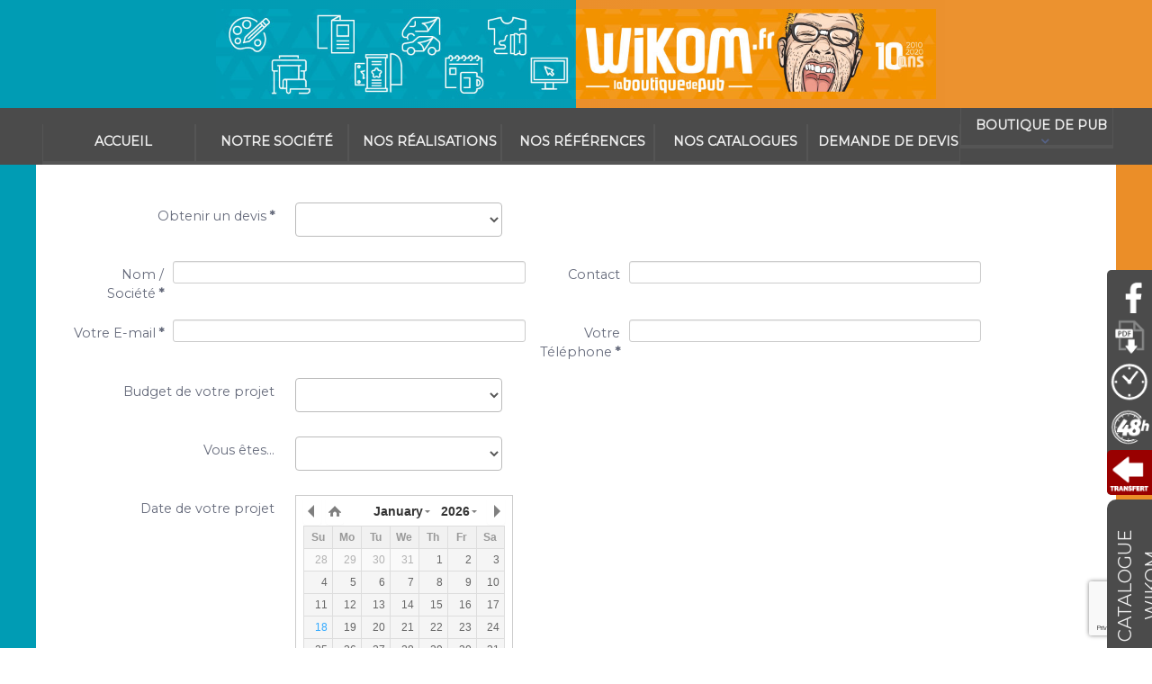

--- FILE ---
content_type: text/html; charset=utf-8
request_url: https://www.wikom.fr/index.php/demande-de-devis
body_size: 10322
content:
<!DOCTYPE html>
<html lang="fr-FR" dir="ltr">
<head>
<meta http-equiv="Content-Type" content="text/html;charset=UTF-8"/>
<meta name="viewport" content="width=device-width, initial-scale=1.0"/>
<meta http-equiv="X-UA-Compatible" content="IE=edge"/>
<link rel="icon" type="image/x-icon" href="/images/wikom2.ico"/>
<meta charset="utf-8"/>
<base href="https://www.wikom.fr/index.php/demande-de-devis"/>
<meta name="generator" content="Joomla! - Open Source Content Management"/>
<title>Studio Wikom - Demande de devis</title>
<link href="/templates/rt_topaz/favicon.ico" rel="shortcut icon" type="image/vnd.microsoft.icon"/>
<script type="application/json" class="joomla-script-options new">{"csrf.token":"8133bc50ec2fcbd5fa770defce1c9060","system.paths":{"root":"","base":""}}</script><!--[if (gte IE 8)&(lte IE 9)]>
        <script type="text/javascript" src="/media/gantry5/assets/js/html5shiv-printshiv.min.js"></script>
        <link rel="stylesheet" href="/media/gantry5/engines/nucleus/css/nucleus-ie9.css" type="text/css"/>
        <script type="text/javascript" src="/media/gantry5/assets/js/matchmedia.polyfill.js"></script>
        <![endif]--><link rel="stylesheet" href="/cache/rokbooster/ed85b18f8a02d6095eb139300df8ff93.php"/>
<style>#g-headermain {width:100%}#g-headermain.g-fixed-active {position:fixed;width:100%;top:0;z-index:1003;left:0;-webkit-transition:all .5s;-moz-transition:all .5s;-ms-transition:all .5s;-o-transition:all .5s;transition:all .5s}.animated {-webkit-transition:transform 200ms linear;-moz-transition:transform 200ms linear;-ms-transition:transform 200ms linear;-o-transition:transform 200ms linear;transition:transform 200ms linear}.slideDown {-webkit-transform:translateY(0%);-moz-transform:translateY(0%);-ms-transform:translateY(0%);-o-transform:translateY(0%);transform:translateY(0%)}.slideUp {-webkit-transform:translateY(-100%);-moz-transform:translateY(-100%);-ms-transform:translateY(-100%);-o-transform:translateY(-100%);transform:translateY(-100%)}.animated {-webkit-animation-duration:.5s;-moz-animation-duration:.5s;-ms-animation-duration:.5s;-o-animation-duration:.5s;animation-duration:.5s;-webkit-animation-fill-mode:both;-moz-animation-fill-mode:both;-ms-animation-fill-mode:both;-o-animation-fill-mode:both;animation-fill-mode:both}@-webkit-keyframes slideDown {0% {-webkit-transform:translateY(-100%)}100% {-webkit-transform:translateY(0)}}@-moz-keyframes slideDown {0% {-moz-transform:translateY(-100%)}100% {-moz-transform:translateY(0)}}@-o-keyframes slideDown {0% {-o-transform:translateY(-100%)}100% {-o-transform:translateY(0)}}@keyframes slideDown {0% {transform:translateY(-100%)}100% {transform:translateY(0)}}.animated.slideDown {-webkit-animation-name:slideDown;-moz-animation-name:slideDown;-o-animation-name:slideDown;animation-name:slideDown}@-webkit-keyframes slideUp {0% {-webkit-transform:translateY(0)}100% {-webkit-transform:translateY(-100%)}}@-moz-keyframes slideUp {0% {-moz-transform:translateY(0)}100% {-moz-transform:translateY(-100%)}}@-o-keyframes slideUp {0% {-o-transform:translateY(0)}100% {-o-transform:translateY(-100%)}}@keyframes slideUp {0% {transform:translateY(0)}100% {transform:translateY(-100%)}}.animated.slideUp {-webkit-animation-name:slideUp;-moz-animation-name:slideUp;-o-animation-name:slideUp;animation-name:slideUp}@-webkit-keyframes swingInX {0% {-webkit-transform:perspective(400px) rotateX(-90deg)}100% {-webkit-transform:perspective(400px) rotateX(0deg)}}@-moz-keyframes swingInX {0% {-moz-transform:perspective(400px) rotateX(-90deg)}100% {-moz-transform:perspective(400px) rotateX(0deg)}}@-o-keyframes swingInX {0% {-o-transform:perspective(400px) rotateX(-90deg)}100% {-o-transform:perspective(400px) rotateX(0deg)}}@keyframes swingInX {0% {transform:perspective(400px) rotateX(-90deg)}100% {transform:perspective(400px) rotateX(0deg)}}.animated.swingInX {-webkit-transform-origin:top;-moz-transform-origin:top;-ie-transform-origin:top;-o-transform-origin:top;transform-origin:top;-webkit-backface-visibility:visible !important;-webkit-animation-name:swingInX;-moz-backface-visibility:visible !important;-moz-animation-name:swingInX;-o-backface-visibility:visible !important;-o-animation-name:swingInX;backface-visibility:visible !important;animation-name:swingInX}@-webkit-keyframes swingOutX {0% {-webkit-transform:perspective(400px) rotateX(0deg)}100% {-webkit-transform:perspective(400px) rotateX(-90deg)}}@-moz-keyframes swingOutX {0% {-moz-transform:perspective(400px) rotateX(0deg)}100% {-moz-transform:perspective(400px) rotateX(-90deg)}}@-o-keyframes swingOutX {0% {-o-transform:perspective(400px) rotateX(0deg)}100% {-o-transform:perspective(400px) rotateX(-90deg)}}@keyframes swingOutX {0% {transform:perspective(400px) rotateX(0deg)}100% {transform:perspective(400px) rotateX(-90deg)}}.animated.swingOutX {-webkit-transform-origin:top;-webkit-animation-name:swingOutX;-webkit-backface-visibility:visible !important;-moz-animation-name:swingOutX;-moz-backface-visibility:visible !important;-o-animation-name:swingOutX;-o-backface-visibility:visible !important;animation-name:swingOutX;backface-visibility:visible !important}@-webkit-keyframes flipInX {0% {-webkit-transform:perspective(400px) rotateX(90deg);opacity:0}100% {-webkit-transform:perspective(400px) rotateX(0deg);opacity:1}}@-moz-keyframes flipInX {0% {-moz-transform:perspective(400px) rotateX(90deg);opacity:0}100% {-moz-transform:perspective(400px) rotateX(0deg);opacity:1}}@-o-keyframes flipInX {0% {-o-transform:perspective(400px) rotateX(90deg);opacity:0}100% {-o-transform:perspective(400px) rotateX(0deg);opacity:1}}@keyframes flipInX {0% {transform:perspective(400px) rotateX(90deg);opacity:0}100% {transform:perspective(400px) rotateX(0deg);opacity:1}}.animated.flipInX {-webkit-backface-visibility:visible !important;-webkit-animation-name:flipInX;-moz-backface-visibility:visible !important;-moz-animation-name:flipInX;-o-backface-visibility:visible !important;-o-animation-name:flipInX;backface-visibility:visible !important;animation-name:flipInX}@-webkit-keyframes flipOutX {0% {-webkit-transform:perspective(400px) rotateX(0deg);opacity:1}100% {-webkit-transform:perspective(400px) rotateX(90deg);opacity:0}}@-moz-keyframes flipOutX {0% {-moz-transform:perspective(400px) rotateX(0deg);opacity:1}100% {-moz-transform:perspective(400px) rotateX(90deg);opacity:0}}@-o-keyframes flipOutX {0% {-o-transform:perspective(400px) rotateX(0deg);opacity:1}100% {-o-transform:perspective(400px) rotateX(90deg);opacity:0}}@keyframes flipOutX {0% {transform:perspective(400px) rotateX(0deg);opacity:1}100% {transform:perspective(400px) rotateX(90deg);opacity:0}}.animated.flipOutX {-webkit-animation-name:flipOutX;-webkit-backface-visibility:visible !important;-moz-animation-name:flipOutX;-moz-backface-visibility:visible !important;-o-animation-name:flipOutX;-o-backface-visibility:visible !important;animation-name:flipOutX;backface-visibility:visible !important}@-webkit-keyframes bounceInDown {0% {opacity:0;-webkit-transform:translateY(-200px)}60% {opacity:1;-webkit-transform:translateY(30px)}80% {-webkit-transform:translateY(-10px)}100% {-webkit-transform:translateY(0)}}@-moz-keyframes bounceInDown {0% {opacity:0;-moz-transform:translateY(-200px)}60% {opacity:1;-moz-transform:translateY(30px)}80% {-moz-transform:translateY(-10px)}100% {-moz-transform:translateY(0)}}@-o-keyframes bounceInDown {0% {opacity:0;-o-transform:translateY(-200px)}60% {opacity:1;-o-transform:translateY(30px)}80% {-o-transform:translateY(-10px)}100% {-o-transform:translateY(0)}}@keyframes bounceInDown {0% {opacity:0;transform:translateY(-200px)}60% {opacity:1;transform:translateY(30px)}80% {transform:translateY(-10px)}100% {transform:translateY(0)}}.animated.bounceInDown {-webkit-animation-name:bounceInDown;-moz-animation-name:bounceInDown;-o-animation-name:bounceInDown;animation-name:bounceInDown}@-webkit-keyframes bounceOutUp {0% {-webkit-transform:translateY(0)}30% {opacity:1;-webkit-transform:translateY(20px)}100% {opacity:0;-webkit-transform:translateY(-200px)}}@-moz-keyframes bounceOutUp {0% {-moz-transform:translateY(0)}30% {opacity:1;-moz-transform:translateY(20px)}100% {opacity:0;-moz-transform:translateY(-200px)}}@-o-keyframes bounceOutUp {0% {-o-transform:translateY(0)}30% {opacity:1;-o-transform:translateY(20px)}100% {opacity:0;-o-transform:translateY(-200px)}}@keyframes bounceOutUp {0% {transform:translateY(0)}30% {opacity:1;transform:translateY(20px)}100% {opacity:0;transform:translateY(-200px)}}.animated.bounceOutUp {-webkit-animation-name:bounceOutUp;-moz-animation-name:bounceOutUp;-o-animation-name:bounceOutUp;animation-name:bounceOutUp}.rsform-block-nom-societe{display:inline-block;width:45%}.rsform-block-contact {display:inline-block;width:45%}.rsform-block-email {display:inline-block;width:45%}.rsform-block-telephone{display:inline-block;width:45%}.rsform-block-message textarea {width:90%}</style>
<script src="https://www.googletagmanager.com/gtag/js?id=UA-83716306-1" async=""></script><script src="https://www.google.com/recaptcha/api.js?render=6LcY7EkaAAAAAHo-35wsYVULzFPYBWLEOVHxvehE"></script><script src="/cache/rokbooster/442d103177bb4023b6691d2fd8149b32.php"></script><script>RSFormPro.Translations.add(3,"Fichier","VALIDATIONMESSAGE","Invalid Input");RSFormPro.Translations.add(3,"Fichier","COM_RSFORM_FILE_EXCEEDS_LIMIT","Selected file %1$s exceeds maximum allowed size of %2$s kb.");RSFormPro.Translations.add(3,"Fichier","COM_RSFORM_FILE_EXTENSION_NOT_ALLOWED","Selected file %s extension is not allowed.");RSFormPro.Translations.add(3,"Fichier","COM_RSFORM_MINFILES_REQUIRED","This field requires at least %d files to be uploaded.");RSFormPro.Translations.add(3,"Fichier","COM_RSFORM_MAXFILES_REQUIRED","You have added too many files - this field allows a maximum of %d files to be uploaded.");RSFormPro.jQueryCalendar.settings.MONTHS_SHORT=["Jan","Feb","Mar","Apr","May","Jun","Jul","Aug","Sep","Oct","Nov","Dec"];RSFormPro.jQueryCalendar.settings.MONTHS_LONG=["January","February","March","April","May","June","July","August","September","October","November","December"];RSFormPro.jQueryCalendar.settings.WEEKDAYS_SHORT=["Su","Mo","Tu","We","Th","Fr","Sa"];RSFormPro.jQueryCalendar.settings.WEEKDAYS_MEDIUM=["Sun","Mon","Tue","Wed","Thu","Fri","Sat"];RSFormPro.jQueryCalendar.settings.WEEKDAYS_LONG=["Sunday","Monday","Tuesday","Wednesday","Thursday","Friday","Saturday"];RSFormPro.jQueryCalendar.settings.START_WEEKDAY=0;jQuery(document).ready(function(){RSFormPro.jQueryCalendar.renderCalendars();});RSFormPro.jQueryCalendar.setCalendar(3,'3_0',{"inline":true,"format":"DD\/MM\/YYYY HH:mm","value":"","timepicker":false,"theme":"default",extra:{"step":"30"}});RSFormPro.callbacks.addCallback(3,'changePage',[RSFormPro.jQueryCalendar.hideAllPopupCalendars,3]);RSFormProUtils.addEvent(window,'load',function(){RSFormPro.setHTML5Validation('3',false,{"parent":"","field":"rsform-error"},0);});if(typeof RokBoxSettings=='undefined')RokBoxSettings={pc:'100'};window.dataLayer=window.dataLayer||[];function gtag(){dataLayer.push(arguments);}
gtag('js',new Date());gtag('config','UA-83716306-1');if(typeof window.grecaptcha!=='undefined'){grecaptcha.ready(function(){grecaptcha.execute("6LcY7EkaAAAAAHo-35wsYVULzFPYBWLEOVHxvehE",{action:'homepage'});});}</script>
</head>
<body class="gantry site com_rsform view-rsform no-layout no-task dir-ltr itemid-107 outline-11 g-offcanvas-left g-default g-style-preset1">
        <div id="g-offsidebar-overlay"></div>
<div class="g-block socialbar visible-desktop">
	<div class="g-grid socialbutton" id="facebook">
		<div class="g-block size-25 socialimg"><img src="https://wikom.fr/images/Images_SocialBar/facebook.png"/></div>
		<div class="g-block socialtxt"><a href="https://www.facebook.com/StudioWikom/" target="_blank"><div class="g-grid socialtxt1">Suivez-nous</div>
<div class="g-grid socialtxt2">sur Facebook</div></a></div>
	</div>
	<div class="g-grid socialbutton" id="youtube">
		<div class="g-block size-25 socialimg"><img src="https://wikom.fr/images/Images_SocialBar/Picto_PNG-Youtube-Ico.png"/></div>
		<div class="g-block socialtxt">
<div class="g-grid socialtxt1">Suivez-nous</div>
<div class="g-grid socialtxt2">sur Youtube</div>
</div>
	</div>
	<div class="g-grid socialbutton" id="pdf">
		<div class="g-block size-25 socialimg"><img src="https://wikom.fr/images/Images_SocialBar/Picto_PNG_telechargementPDF.png"/></div>
		<div class="g-block socialtxt"><a href="https://wikom.fr/images/IMG_Generique/PDF_Wikom.pdf" download="Plaquette Wikom"><div class="g-grid socialtxt1">Plaquette</div>
<div class="g-grid socialtxt2">Wikom</div></a></div>
	</div>
	<div class="g-grid socialbutton" id="horaires">
		<div class="g-block size-25 socialimg"><img src="https://wikom.fr/images/Images_SocialBar/Picto_PNG-Horaires.png"/></div>
		<div class="g-block socialtxt"><a href="https://wikom.fr/index.php/horaires"><div class="g-grid socialtxt1">Horaires</div>
<div class="g-grid socialtxt2">d'ouverture</div></a></div>
	</div>
	<div class="g-grid socialbutton" id="devis">
		<div class="g-block size-25 socialimg"><img src="https://wikom.fr/images/Images_SocialBar/Picto_PNG_Devis.png"/></div>
		<div class="g-block socialtxt"><a href="http://wikom.fr/index.php/devis-express"><div class="g-grid socialtxt1">Devis</div>
<div class="g-grid socialtxt2">Express</div></a></div>
	</div>
	<div class="g-grid socialbutton" id="wiktransfert">
		<div class="g-block size-25 socialimg"><img src="https://wikom.fr/images/Images_SocialBar/Wik-Transfert.png"/></div>
		<div class="g-block socialtxt"><a href="https://wikom.fr/index.php/wiktransfer"><div class="g-grid socialtxt1">WikTransfer</div>
<div class="g-grid socialtxt2">Envoi de fichiers !</div></a></div>
	</div>
</div>



<div id="promo-button" class="visible-desktop">
	
	<div id="promo-title">
		<span>
			CATALOGUE WIKOM
		</span>
	</div>
	<div id="promo-desc">
		<a href="https://wikom.fr/index.php/nos-catalogues">
			<img src="/images/Images_catalogues/Cat-WIKOM2017.jpg" style="margin-top: 12.5%;"/></a>
	</div>

	
</div>

<div id="contact-button">
	<div id="contact-title">Une question ?</div>
	<div id="contact-desc">
		<div id="contact-tel">Téléphonez-nous : <br/>02.02.02.02.02</div>
		<div id="contact-message"><a href="/" target="_parent">Envoyez-nous un message</a></div>
	</div>
</div>
                    

        <div id="g-offcanvas" class="grey-background" data-g-offcanvas-swipe="1" data-g-offcanvas-css3="1">
                        <div class="g-grid grey-background">                        

        <div class="g-block size-100">
             <div id="mobile-menu-7951-particle" class="g-content g-particle">            <div id="g-mobilemenu-container" data-g-menu-breakpoint="70rem"></div>
            </div>
        </div>
            </div>
    </div>
        <div id="g-page-surround">
            <div class="g-offcanvas-hide g-offcanvas-toggle" role="navigation" data-offcanvas-toggle aria-controls="g-offcanvas" aria-expanded="false"><i class="fa fa-fw fa-bars"></i></div>                        

                            
                                
    
    
            <div class="g-container">    <section id="g-container-top" class="g-wrapper"><div class="g-grid">                        

        <div class="g-block size-15 g-side-column">
             <aside id="g-topleft"></aside>
</div>
                    

        <div class="g-block size-70 g-middle-column">
             <section id="g-topmain"><div class="g-grid">                        

        <div class="g-block size-100">
             <div class="g-system-messages">
                                            
            
    </div>
        </div>
            </div>
            
    </section>
</div>
                    

        <div class="g-block size-15 g-side-column">
             <aside id="g-topright"></aside>
</div>
            </div>
    
    </section>
</div>
                
                                
    
    
                <section id="g-container-header" class="g-wrapper"><div class="g-grid">                        

        <div class="g-block size-18 equal-height g-side-column">
             <aside id="g-navigationleft"></aside>
</div>
                    

        <div class="g-block size-64 equal-height g-middle-column">
             <header id="g-navigationmain"><meta http-equiv="Content-Type" content="text/html;charset=UTF-8"/>
<div class="g-grid">                        

        <div class="g-block size-100 center nopaddingall">
             <div id="logo-5992-particle" class="g-content g-particle">            <a href="/" target="_self" title="" aria-label="" rel="home" class="g-logo">
                        <img src="/images/IMG_Generique/WIKOM-Bandeau-Haut.jpg" alt=""/></a>
            </div>
        </div>
            </div>
            
    </header>
</div>
                    

        <div class="g-block size-18 equal-height g-side-column">
             <aside id="g-navigationright"></aside>
</div>
            </div>
                    <div class="g-grid">                        

        <div class="g-block size-90 nomarginall nopaddingall g-middle-column">
             <header id="g-headermain" class="white-background"><meta http-equiv="Content-Type" content="text/html;charset=UTF-8"/>
<div class="g-grid">                        

        <div class="g-block size-100 center grey-background">
             <div id="menu-7022-particle" class="g-content g-particle">            <nav class="g-main-nav" data-g-hover-expand="true"><ul class="g-toplevel">
<li class="g-menu-item g-menu-item-type-component g-menu-item-101 g-standard  menu-item">
            <a class="g-menu-item-container" href="/index.php">
                                                                <span class="g-menu-item-content">
                                    <span class="g-menu-item-title">Accueil</span>
            
                    </span>
                                                </a>
                                </li>
    
                                                                                        
        
                        
        
                
        <li class="g-menu-item g-menu-item-type-component g-menu-item-108 g-standard  menu-item">
            <a class="g-menu-item-container" href="/index.php/notre-societe">
                                                                <span class="g-menu-item-content">
                                    <span class="g-menu-item-title">Notre société</span>
            
                    </span>
                                                </a>
                                </li>
    
                                                                                        
        
                        
        
                
        <li class="g-menu-item g-menu-item-type-component g-menu-item-106 g-standard  menu-item">
            <a class="g-menu-item-container" href="/index.php/nos-realisations">
                                                                <span class="g-menu-item-content">
                                    <span class="g-menu-item-title">Nos réalisations</span>
            
                    </span>
                                                </a>
                                </li>
    
                                                                                        
        
                        
        
                
        <li class="g-menu-item g-menu-item-type-component g-menu-item-105 g-standard  menu-item">
            <a class="g-menu-item-container" href="/index.php/nos-references">
                                                                <span class="g-menu-item-content">
                                    <span class="g-menu-item-title">Nos références</span>
            
                    </span>
                                                </a>
                                </li>
    
                                                                                        
        
                        
        
                
        <li class="g-menu-item g-menu-item-type-component g-menu-item-139 g-standard  menu-item">
            <a class="g-menu-item-container" href="/index.php/catalogues">
                                                                <span class="g-menu-item-content">
                                    <span class="g-menu-item-title">Nos Catalogues</span>
            
                    </span>
                                                </a>
                                </li>
    
                                                                                        
        
                        
        
                
        <li class="g-menu-item g-menu-item-type-component g-menu-item-107 active g-standard  menu-item">
            <a class="g-menu-item-container" href="/index.php/demande-de-devis">
                                                                <span class="g-menu-item-content">
                                    <span class="g-menu-item-title">Demande de devis</span>
            
                    </span>
                                                </a>
                                </li>
    
                                
                                
                                
                                
                                
                                
                                
                                
                                
                                
                                                                                        
                                                                                                                                
                        
        
                
        <li class="g-menu-item g-menu-item-type-url g-menu-item-227 g-parent g-standard g-menu-item-link-parent menu-item">
            <a class="g-menu-item-container" href="http://boutiquedepub.com/" target="_blank" rel="noopener noreferrer">
                                                                <span class="g-menu-item-content">
                                    <span class="g-menu-item-title">Boutique de Pub</span>
            
                    </span>
                    <span class="g-menu-parent-indicator" data-g-menuparent=""></span>                            </a>
                                                        <ul class="g-dropdown g-inactive g-fade g-dropdown-center">
<li class="g-dropdown-column">
                        <div class="g-grid">
                        <div class="g-block size-100">
            <ul class="g-sublevel">
<li class="g-level-1 g-go-back">
                    <a class="g-menu-item-container" href="#" data-g-menuparent=""><span>Back</span></a>
                </li>
                                                                                                            
                                                                                                                                
                        
        
                
        <li class="g-menu-item g-menu-item-type-url g-menu-item-228  ">
            <a class="g-menu-item-container" href="https://boutique-adhesif.com" target="_blank" rel="noopener noreferrer">
                                                                <span class="g-menu-item-content">
                                    <span class="g-menu-item-title">Ruban adhésif publicitaire</span>
            
                    </span>
                                                </a>
                                </li>
    
                                                                                        
                                                                                                                                
                        
        
                
        <li class="g-menu-item g-menu-item-type-url g-menu-item-229  ">
            <a class="g-menu-item-container" href="https://boutique-tapis.com" target="_blank" rel="noopener noreferrer">
                                                                <span class="g-menu-item-content">
                                    <span class="g-menu-item-title">Tapis de sol personnalisé</span>
            
                    </span>
                                                </a>
                                </li>
    
    
            </ul>
</div>
            </div>

            </li>
        </ul>
</li>
    
    
        </ul></nav>
</div>
        </div>
            </div>
            
    </header>
</div>
            </div>
    
    </section><div class="g-container">    <section id="g-container-main" class="g-wrapper"><div class="g-grid">                        

        <div class="g-block size-100 g-middle-column fff-background">
             <main id="g-mainbar"><div class="g-grid">                        

        <div class="g-block size-100">
             <div class="g-content">
                                                            <div class="platform-content row-fluid"><div class="span12"><form method="post" id="userForm" class="formResponsive" enctype="multipart/form-data" action="https://www.wikom.fr/index.php/demande-de-devis">
<!-- Do not remove this ID, it is used to identify the page so that the pagination script can work correctly -->
<fieldset class="formHorizontal formContainer" id="rsform_3_page_0">
<div class="rsform-block rsform-block-devis">
	<div class="formControlLabel">Obtenir un devis<strong class="formRequired">*</strong>
</div>
		<div class="formControls">
			<div class="formBody">
<select name="form[Devis][]" id="Devis" class="rsform-select-box" aria-required="true"><option value=""></option>
<option value="Travaux d'Imprimerie">Travaux d'Imprimerie</option>
<option value="Signalétique">Signalétique</option>
<option value="Marquage Véhicule">Marquage Véhicule</option>
<option value="Marquage Textile">Marquage Textile</option>
<option value="Objets Publicitaires">Objets Publicitaires</option>
<option value="Site Internet">Site Internet</option>
<option value="Autres...">Autres...</option></select><span class="formValidation"><span id="component28" class="formNoError">Invalid Input</span></span>
</div>
			<p class="formDescription"></p>
		</div>
	</div>
	<div class="rsform-block rsform-block-nom-societe">
	<div class="formControlLabel">Nom / Société<strong class="formRequired">*</strong>
</div>
		<div class="formControls">
			<div class="formBody">
<input type="text" value="" size="20" name="form[nom-societe]" id="nom-societe" class="rsform-input-box" aria-required="true"/><span class="formValidation"><span id="component35" class="formNoError">Invalid Input</span></span>
</div>
			<p class="formDescription"></p>
		</div>
	</div>
	<div class="rsform-block rsform-block-contact">
	<div class="formControlLabel">Contact</div>
		<div class="formControls">
			<div class="formBody">
<input type="text" value="" size="20" name="form[Contact]" id="Contact" class="rsform-input-box"/><span class="formValidation"><span id="component23" class="formNoError">Please let us know your name.</span></span>
</div>
			<p class="formDescription"></p>
		</div>
	</div>
	<div class="rsform-block rsform-block-email">
	<div class="formControlLabel">Votre E-mail<strong class="formRequired">*</strong>
</div>
		<div class="formControls">
			<div class="formBody">
<input type="email" value="" size="20" name="form[Email]" id="Email" class="rsform-input-box" aria-required="true"/><span class="formValidation"><span id="component24" class="formNoError">Please let us know your email address.</span></span>
</div>
			<p class="formDescription"></p>
		</div>
	</div>
	<div class="rsform-block rsform-block-telephone">
	<div class="formControlLabel">Votre Téléphone<strong class="formRequired">*</strong>
</div>
		<div class="formControls">
			<div class="formBody">
<input type="tel" value="" size="20" name="form[Telephone]" id="Telephone" class="rsform-input-box" aria-required="true"/><span class="formValidation"><span id="component25" class="formNoError">Please write a subject for your message.</span></span>
</div>
			<p class="formDescription"></p>
		</div>
	</div>
	<div class="rsform-block rsform-block-budget">
	<div class="formControlLabel">Budget de votre projet</div>
		<div class="formControls">
			<div class="formBody">
<select name="form[Budget][]" id="Budget" class="rsform-select-box"><option value=""></option>
<option value="moins de 250€ ht">moins de 250€ ht</option>
<option value="de 250 à 500€ ht">de 250 à 500€ ht</option>
<option value="plus de 500€ ht">plus de 500€ ht</option>
<option value="plus de 1000€ ht">plus de 1000€ ht</option>
<option value="autres...">autres...</option></select><span class="formValidation"><span id="component33" class="formNoError">Invalid Input</span></span>
</div>
			<p class="formDescription"></p>
		</div>
	</div>
	<div class="rsform-block rsform-block-vous-etes">
	<div class="formControlLabel">Vous êtes...</div>
		<div class="formControls">
			<div class="formBody">
<select name="form[Vous etes][]" id="Vous etes" class="rsform-select-box"><option value=""></option>
<option value="en projet de Création d'Entreprise">en projet de Création d'Entreprise</option>
<option value="une Entreprise">une Entreprise</option>
<option value="une Collectivité">une Collectivité</option>
<option value="une Association">une Association</option>
<option value="un Particulier">un Particulier</option></select><span class="formValidation"><span id="component32" class="formNoError">Invalid Input</span></span>
</div>
			<p class="formDescription"></p>
		</div>
	</div>
	<div class="rsform-block rsform-block-date-de-projet">
	<div class="formControlLabel">Date de votre projet</div>
		<div class="formControls">
			<div class="formBody">
<input id="txtjQcal3_0" name="form[Date de projet]" type="text" value="" class="rsform-calendar-box txtCal"/><br/><div id="caljQ3_0Container" style="z-index:9991"></div>
<input id="hiddenjQcal3_0" type="hidden" name="hidden[3_Date de projet]" value=""/><span class="formValidation"><span id="component34" class="formNoError">Invalid Input</span></span>
</div>
			<p class="formDescription"></p>
		</div>
	</div>
	<div class="rsform-block rsform-block-message">
	<div class="formControlLabel">Votre Message<strong class="formRequired">*</strong>
</div>
		<div class="formControls">
			<div class="formBody">
<textarea cols="50" rows="5" name="form[Message]" id="Message" class="rsform-text-box" aria-required="true"></textarea><span class="formValidation"><span id="component26" class="formNoError">Please let us know your message.</span></span>
</div>
			<p class="formDescription">Décrivez ici l’ensemble de vos besoins avec le maximum de précisions</p>
		</div>
	</div>
	<div class="rsform-block rsform-block-fichier">
	<div class="formControlLabel">Vous souhaitez nous envoyer un fichier...(10mo maximum)</div>
		<div class="formControls">
			<div class="formBody">
<input type="file" name="form[Fichier]" id="Fichier" class="rsform-upload-box" data-rsfp-size="10485760"/><span class="formValidation"><span id="component30" class="formNoError">Invalid Input</span></span>
</div>
			<p class="formDescription"></p>
		</div>
	</div>
	<div class="rsform-block rsform-block-captcha">
	<div class="formControlLabel">Captcha<strong class="formRequired">*</strong>
</div>
		<div class="formControls">
			<div class="formBody">
<img src="/index.php/demande-de-devis?task=captcha&amp;componentId=29&amp;format=image&amp;sid=281438211" id="captcha29" alt="Captcha"/><br/><input type="text" value="" name="form[Captcha]" id="captchaTxt29" style="text-align:center;width:75px;" class="rsform-captcha-box" aria-required="true"/><span class="formValidation"><span id="component29" class="formNoError">Invalid Input</span></span>
</div>
			<p class="formDescription"></p>
		</div>
	</div>
	<div class="rsform-block rsform-block-envoi">
	<div class="formControlLabel"></div>
		<div class="formControls">
			<div class="formBody">
<button type="submit" name="form[Envoi]" id="Envoi" class="rsform-submit-button">Envoyer</button><span class="formValidation"></span>
</div>
			<p class="formDescription"></p>
		</div>
	</div>
</fieldset>
<input type="hidden" name="form[formId]" value="3"/>
</form></div></div>
    
            
    </div>
        </div>
            </div>
            
    </main>
</div>
            </div>
    
    </section>
</div>
                
                                
                
    
                <section id="g-container-footer" class="g-wrapper"><div class="g-container g-flushed">                    <div class="g-grid">                        

        <div class="g-block size-5 align-right g-side-column">
             <aside id="g-footerleft"></aside>
</div>
                    

        <div class="g-block size-90 g-middle-column">
             <footer id="g-footermain"></footer>
</div>
                    

        <div class="g-block size-5 center g-side-column">
             <aside id="g-footerright"></aside>
</div>
            </div>
    </div>
        
    </section><section id="g-container-copyright" class="g-wrapper"><div class="g-container g-flushed">                    <div class="g-grid">                        

        <div class="g-block size-15 g-side-column">
             <aside id="g-copyrightleft"></aside>
</div>
                    

        <div class="g-block size-70 g-middle-column">
             <section id="g-copyrightmain"><div class="g-grid">                        

        <div class="g-block  size-33-3 nopaddingleft">
             <div id="logo-4776-particle" class="g-content g-particle">            <a href="/" target="_self" title="" aria-label="" rel="home" class="g-logo right logo-footer">
                        <img src="[data-uri]" alt=""/></a>
            </div>
        </div>
                    

        <div class="g-block  size-33-3 center">
             <div id="menu-5012-particle" class="g-content g-particle">            <nav class="g-main-nav" data-g-hover-expand="true"><ul class="g-toplevel">
<li class="g-menu-item g-menu-item-type-component g-menu-item-112 g-standard  ">
            <a class="g-menu-item-container" href="/index.php/mentions-legales">
                                                                <span class="g-menu-item-content">
                                    <span class="g-menu-item-title">Mentions légales</span>
            
                    </span>
                                                </a>
                                </li>
    
                                                                                        
        
                        
        
                
        <li class="g-menu-item g-menu-item-type-component g-menu-item-113 g-standard  ">
            <a class="g-menu-item-container" href="/index.php/nous-contacter">
                                                                <span class="g-menu-item-content">
                                    <span class="g-menu-item-title">Nous Contacter</span>
            
                    </span>
                                                </a>
                                </li>
    
                                                                                        
        
                        
        
                
        <li class="g-menu-item g-menu-item-type-component g-menu-item-187 g-standard  ">
            <a class="g-menu-item-container" href="/index.php/blog-actu">
                                                                <span class="g-menu-item-content">
                                    <span class="g-menu-item-title">Blog Actu</span>
            
                    </span>
                                                </a>
                                </li>
    
                                                                                        
        
                        
        
                
        <li class="g-menu-item g-menu-item-type-url g-menu-item-226 g-standard  ">
            <a class="g-menu-item-container" href="https://boutique-adhesif.com/">
                                                                <span class="g-menu-item-content">
                                    <span class="g-menu-item-title">Ruban adhésif personnalisé</span>
            
                    </span>
                                                </a>
                                </li>
    
    
        </ul></nav>
</div>
        </div>
                    

        <div class="g-block  size-33-3">
             <div id="custom-2104-particle" class="g-content g-particle">            <p style="text-align: right;" class="">wikom 2010-2019 : <strong class="">wikom.fr - Publicité &amp; Communication !</strong><br/>Agence de Com - Studio Publicitaire 38 rue du Canal 44460 <a href="http://www.fegreac.fr/" target="_blank">Fégréac</a> - Pays de<a href="http://www.cc-pays-redon.fr/" target="_blank"> Redon</a></p>
            </div>
        </div>
            </div>
            
    </section>
</div>
                    

        <div class="g-block size-15 g-side-column">
             <aside id="g-copyrightright"></aside>
</div>
            </div>
    </div>
        
    </section>
</div>
                    

                        <script type="text/javascript" src="/media/gantry5/assets/js/main.js"></script><script type="text/javascript">jQuery(document).ready(function(){
    jQuery('#g-container-header .g-item-title a').each(function(){
        var me = jQuery(this);
        var firstword = /([^\s\.,\:;!?]+)/.exec(me.text().trim()).shift();
        me.html( '<strong>'+firstword+'<' + '/strong>' + me.text().trim().replace(/([^\s\.,\:;!?]+)/, ''));
    });
});</script><script type="text/javascript" src="/templates/rt_topaz/custom/uikit/js/uikit.min.js"></script><script type="text/javascript" src="/templates/rt_topaz/custom/js/wow.min.js"></script><script type="text/javascript">
			wow = new WOW({ mobile: true, offset: 200 });
			wow.init();
		</script><script type="text/javascript" src="//cdnjs.cloudflare.com/ajax/libs/headroom/0.7.0/headroom.min.js"></script><script type="text/javascript" src="//cdnjs.cloudflare.com/ajax/libs/headroom/0.7.0/jQuery.headroom.min.js"></script><script type="text/javascript">
                (function($) {
                    $(window).load(function() {
                        $("#g-headermain").headroom({
                            "offset": 600,
                            "tolerance": 5,
                            "classes": {
                                "initial": "animated",
                                "pinned": "slideDown",
                                "unpinned": "slideUp"
                            }
                        });

                        var stickyOffset = $('#g-headermain').offset().top;                
                        var stickyContainerHeight = $('#g-headermain').height();

                        $('#g-headermain').wrap( "<div class='g-fixed-container'>" );
                        $('.g-fixed-container').css("height", stickyContainerHeight);

                                                $(window).resize(function() {
                            if( $(window).width() < 768 && $('.g-fixed-container').length ) {
                                $('#g-headermain').unwrap();
                            }

                            if( $(window).width() > 767 && $('.g-fixed-container').length == 0 ) {
                                $('#g-headermain').wrap( "<div class='g-fixed-container'>" );
                                $('.g-fixed-container').css("height", stickyContainerHeight);
                            }
                        });
                        
                        $(window).scroll(function(){
                            var sticky = $('#g-headermain'),
                                scroll = $(window).scrollTop();

                            if (scroll > stickyOffset && $(window).width() > 767) sticky.addClass('g-fixed-active');
                            else sticky.removeClass('g-fixed-active');
                        });
                    });
                })(jQuery);
            </script><script>
		jQuery(document).ready(function() {
			jQuery('.js-scrollTo').on('click', function() { // Au clic sur un élément
				var page = jQuery(this).attr('href'); // Page cible
				var speed = 750; // Durée de l'animation (en ms)
				jQuery('html, body').animate( { scrollTop: $(page).offset().top }, speed ); // Go
				return false;
			});
jQuery(function() {
  jQuery('a[href*="#"]:not([href="#"])').click(function() {
    if (location.pathname.replace(/^\//,'') == this.pathname.replace(/^\//,'') && location.hostname == this.hostname) {
      var target = jQuery(this.hash);
      target = target.length ? target : jQuery('[name=' + this.hash.slice(1) +']');
      if (target.length) {
        jQuery('html, body').animate({
          scrollTop: target.offset().top
        }, 1000);
        return false;
      }
    }
  });
});
		});

	</script>
</body>
</html>


--- FILE ---
content_type: text/html; charset=utf-8
request_url: https://www.google.com/recaptcha/api2/anchor?ar=1&k=6LcY7EkaAAAAAHo-35wsYVULzFPYBWLEOVHxvehE&co=aHR0cHM6Ly93d3cud2lrb20uZnI6NDQz&hl=en&v=PoyoqOPhxBO7pBk68S4YbpHZ&size=invisible&anchor-ms=20000&execute-ms=30000&cb=n46262np6fxi
body_size: 48741
content:
<!DOCTYPE HTML><html dir="ltr" lang="en"><head><meta http-equiv="Content-Type" content="text/html; charset=UTF-8">
<meta http-equiv="X-UA-Compatible" content="IE=edge">
<title>reCAPTCHA</title>
<style type="text/css">
/* cyrillic-ext */
@font-face {
  font-family: 'Roboto';
  font-style: normal;
  font-weight: 400;
  font-stretch: 100%;
  src: url(//fonts.gstatic.com/s/roboto/v48/KFO7CnqEu92Fr1ME7kSn66aGLdTylUAMa3GUBHMdazTgWw.woff2) format('woff2');
  unicode-range: U+0460-052F, U+1C80-1C8A, U+20B4, U+2DE0-2DFF, U+A640-A69F, U+FE2E-FE2F;
}
/* cyrillic */
@font-face {
  font-family: 'Roboto';
  font-style: normal;
  font-weight: 400;
  font-stretch: 100%;
  src: url(//fonts.gstatic.com/s/roboto/v48/KFO7CnqEu92Fr1ME7kSn66aGLdTylUAMa3iUBHMdazTgWw.woff2) format('woff2');
  unicode-range: U+0301, U+0400-045F, U+0490-0491, U+04B0-04B1, U+2116;
}
/* greek-ext */
@font-face {
  font-family: 'Roboto';
  font-style: normal;
  font-weight: 400;
  font-stretch: 100%;
  src: url(//fonts.gstatic.com/s/roboto/v48/KFO7CnqEu92Fr1ME7kSn66aGLdTylUAMa3CUBHMdazTgWw.woff2) format('woff2');
  unicode-range: U+1F00-1FFF;
}
/* greek */
@font-face {
  font-family: 'Roboto';
  font-style: normal;
  font-weight: 400;
  font-stretch: 100%;
  src: url(//fonts.gstatic.com/s/roboto/v48/KFO7CnqEu92Fr1ME7kSn66aGLdTylUAMa3-UBHMdazTgWw.woff2) format('woff2');
  unicode-range: U+0370-0377, U+037A-037F, U+0384-038A, U+038C, U+038E-03A1, U+03A3-03FF;
}
/* math */
@font-face {
  font-family: 'Roboto';
  font-style: normal;
  font-weight: 400;
  font-stretch: 100%;
  src: url(//fonts.gstatic.com/s/roboto/v48/KFO7CnqEu92Fr1ME7kSn66aGLdTylUAMawCUBHMdazTgWw.woff2) format('woff2');
  unicode-range: U+0302-0303, U+0305, U+0307-0308, U+0310, U+0312, U+0315, U+031A, U+0326-0327, U+032C, U+032F-0330, U+0332-0333, U+0338, U+033A, U+0346, U+034D, U+0391-03A1, U+03A3-03A9, U+03B1-03C9, U+03D1, U+03D5-03D6, U+03F0-03F1, U+03F4-03F5, U+2016-2017, U+2034-2038, U+203C, U+2040, U+2043, U+2047, U+2050, U+2057, U+205F, U+2070-2071, U+2074-208E, U+2090-209C, U+20D0-20DC, U+20E1, U+20E5-20EF, U+2100-2112, U+2114-2115, U+2117-2121, U+2123-214F, U+2190, U+2192, U+2194-21AE, U+21B0-21E5, U+21F1-21F2, U+21F4-2211, U+2213-2214, U+2216-22FF, U+2308-230B, U+2310, U+2319, U+231C-2321, U+2336-237A, U+237C, U+2395, U+239B-23B7, U+23D0, U+23DC-23E1, U+2474-2475, U+25AF, U+25B3, U+25B7, U+25BD, U+25C1, U+25CA, U+25CC, U+25FB, U+266D-266F, U+27C0-27FF, U+2900-2AFF, U+2B0E-2B11, U+2B30-2B4C, U+2BFE, U+3030, U+FF5B, U+FF5D, U+1D400-1D7FF, U+1EE00-1EEFF;
}
/* symbols */
@font-face {
  font-family: 'Roboto';
  font-style: normal;
  font-weight: 400;
  font-stretch: 100%;
  src: url(//fonts.gstatic.com/s/roboto/v48/KFO7CnqEu92Fr1ME7kSn66aGLdTylUAMaxKUBHMdazTgWw.woff2) format('woff2');
  unicode-range: U+0001-000C, U+000E-001F, U+007F-009F, U+20DD-20E0, U+20E2-20E4, U+2150-218F, U+2190, U+2192, U+2194-2199, U+21AF, U+21E6-21F0, U+21F3, U+2218-2219, U+2299, U+22C4-22C6, U+2300-243F, U+2440-244A, U+2460-24FF, U+25A0-27BF, U+2800-28FF, U+2921-2922, U+2981, U+29BF, U+29EB, U+2B00-2BFF, U+4DC0-4DFF, U+FFF9-FFFB, U+10140-1018E, U+10190-1019C, U+101A0, U+101D0-101FD, U+102E0-102FB, U+10E60-10E7E, U+1D2C0-1D2D3, U+1D2E0-1D37F, U+1F000-1F0FF, U+1F100-1F1AD, U+1F1E6-1F1FF, U+1F30D-1F30F, U+1F315, U+1F31C, U+1F31E, U+1F320-1F32C, U+1F336, U+1F378, U+1F37D, U+1F382, U+1F393-1F39F, U+1F3A7-1F3A8, U+1F3AC-1F3AF, U+1F3C2, U+1F3C4-1F3C6, U+1F3CA-1F3CE, U+1F3D4-1F3E0, U+1F3ED, U+1F3F1-1F3F3, U+1F3F5-1F3F7, U+1F408, U+1F415, U+1F41F, U+1F426, U+1F43F, U+1F441-1F442, U+1F444, U+1F446-1F449, U+1F44C-1F44E, U+1F453, U+1F46A, U+1F47D, U+1F4A3, U+1F4B0, U+1F4B3, U+1F4B9, U+1F4BB, U+1F4BF, U+1F4C8-1F4CB, U+1F4D6, U+1F4DA, U+1F4DF, U+1F4E3-1F4E6, U+1F4EA-1F4ED, U+1F4F7, U+1F4F9-1F4FB, U+1F4FD-1F4FE, U+1F503, U+1F507-1F50B, U+1F50D, U+1F512-1F513, U+1F53E-1F54A, U+1F54F-1F5FA, U+1F610, U+1F650-1F67F, U+1F687, U+1F68D, U+1F691, U+1F694, U+1F698, U+1F6AD, U+1F6B2, U+1F6B9-1F6BA, U+1F6BC, U+1F6C6-1F6CF, U+1F6D3-1F6D7, U+1F6E0-1F6EA, U+1F6F0-1F6F3, U+1F6F7-1F6FC, U+1F700-1F7FF, U+1F800-1F80B, U+1F810-1F847, U+1F850-1F859, U+1F860-1F887, U+1F890-1F8AD, U+1F8B0-1F8BB, U+1F8C0-1F8C1, U+1F900-1F90B, U+1F93B, U+1F946, U+1F984, U+1F996, U+1F9E9, U+1FA00-1FA6F, U+1FA70-1FA7C, U+1FA80-1FA89, U+1FA8F-1FAC6, U+1FACE-1FADC, U+1FADF-1FAE9, U+1FAF0-1FAF8, U+1FB00-1FBFF;
}
/* vietnamese */
@font-face {
  font-family: 'Roboto';
  font-style: normal;
  font-weight: 400;
  font-stretch: 100%;
  src: url(//fonts.gstatic.com/s/roboto/v48/KFO7CnqEu92Fr1ME7kSn66aGLdTylUAMa3OUBHMdazTgWw.woff2) format('woff2');
  unicode-range: U+0102-0103, U+0110-0111, U+0128-0129, U+0168-0169, U+01A0-01A1, U+01AF-01B0, U+0300-0301, U+0303-0304, U+0308-0309, U+0323, U+0329, U+1EA0-1EF9, U+20AB;
}
/* latin-ext */
@font-face {
  font-family: 'Roboto';
  font-style: normal;
  font-weight: 400;
  font-stretch: 100%;
  src: url(//fonts.gstatic.com/s/roboto/v48/KFO7CnqEu92Fr1ME7kSn66aGLdTylUAMa3KUBHMdazTgWw.woff2) format('woff2');
  unicode-range: U+0100-02BA, U+02BD-02C5, U+02C7-02CC, U+02CE-02D7, U+02DD-02FF, U+0304, U+0308, U+0329, U+1D00-1DBF, U+1E00-1E9F, U+1EF2-1EFF, U+2020, U+20A0-20AB, U+20AD-20C0, U+2113, U+2C60-2C7F, U+A720-A7FF;
}
/* latin */
@font-face {
  font-family: 'Roboto';
  font-style: normal;
  font-weight: 400;
  font-stretch: 100%;
  src: url(//fonts.gstatic.com/s/roboto/v48/KFO7CnqEu92Fr1ME7kSn66aGLdTylUAMa3yUBHMdazQ.woff2) format('woff2');
  unicode-range: U+0000-00FF, U+0131, U+0152-0153, U+02BB-02BC, U+02C6, U+02DA, U+02DC, U+0304, U+0308, U+0329, U+2000-206F, U+20AC, U+2122, U+2191, U+2193, U+2212, U+2215, U+FEFF, U+FFFD;
}
/* cyrillic-ext */
@font-face {
  font-family: 'Roboto';
  font-style: normal;
  font-weight: 500;
  font-stretch: 100%;
  src: url(//fonts.gstatic.com/s/roboto/v48/KFO7CnqEu92Fr1ME7kSn66aGLdTylUAMa3GUBHMdazTgWw.woff2) format('woff2');
  unicode-range: U+0460-052F, U+1C80-1C8A, U+20B4, U+2DE0-2DFF, U+A640-A69F, U+FE2E-FE2F;
}
/* cyrillic */
@font-face {
  font-family: 'Roboto';
  font-style: normal;
  font-weight: 500;
  font-stretch: 100%;
  src: url(//fonts.gstatic.com/s/roboto/v48/KFO7CnqEu92Fr1ME7kSn66aGLdTylUAMa3iUBHMdazTgWw.woff2) format('woff2');
  unicode-range: U+0301, U+0400-045F, U+0490-0491, U+04B0-04B1, U+2116;
}
/* greek-ext */
@font-face {
  font-family: 'Roboto';
  font-style: normal;
  font-weight: 500;
  font-stretch: 100%;
  src: url(//fonts.gstatic.com/s/roboto/v48/KFO7CnqEu92Fr1ME7kSn66aGLdTylUAMa3CUBHMdazTgWw.woff2) format('woff2');
  unicode-range: U+1F00-1FFF;
}
/* greek */
@font-face {
  font-family: 'Roboto';
  font-style: normal;
  font-weight: 500;
  font-stretch: 100%;
  src: url(//fonts.gstatic.com/s/roboto/v48/KFO7CnqEu92Fr1ME7kSn66aGLdTylUAMa3-UBHMdazTgWw.woff2) format('woff2');
  unicode-range: U+0370-0377, U+037A-037F, U+0384-038A, U+038C, U+038E-03A1, U+03A3-03FF;
}
/* math */
@font-face {
  font-family: 'Roboto';
  font-style: normal;
  font-weight: 500;
  font-stretch: 100%;
  src: url(//fonts.gstatic.com/s/roboto/v48/KFO7CnqEu92Fr1ME7kSn66aGLdTylUAMawCUBHMdazTgWw.woff2) format('woff2');
  unicode-range: U+0302-0303, U+0305, U+0307-0308, U+0310, U+0312, U+0315, U+031A, U+0326-0327, U+032C, U+032F-0330, U+0332-0333, U+0338, U+033A, U+0346, U+034D, U+0391-03A1, U+03A3-03A9, U+03B1-03C9, U+03D1, U+03D5-03D6, U+03F0-03F1, U+03F4-03F5, U+2016-2017, U+2034-2038, U+203C, U+2040, U+2043, U+2047, U+2050, U+2057, U+205F, U+2070-2071, U+2074-208E, U+2090-209C, U+20D0-20DC, U+20E1, U+20E5-20EF, U+2100-2112, U+2114-2115, U+2117-2121, U+2123-214F, U+2190, U+2192, U+2194-21AE, U+21B0-21E5, U+21F1-21F2, U+21F4-2211, U+2213-2214, U+2216-22FF, U+2308-230B, U+2310, U+2319, U+231C-2321, U+2336-237A, U+237C, U+2395, U+239B-23B7, U+23D0, U+23DC-23E1, U+2474-2475, U+25AF, U+25B3, U+25B7, U+25BD, U+25C1, U+25CA, U+25CC, U+25FB, U+266D-266F, U+27C0-27FF, U+2900-2AFF, U+2B0E-2B11, U+2B30-2B4C, U+2BFE, U+3030, U+FF5B, U+FF5D, U+1D400-1D7FF, U+1EE00-1EEFF;
}
/* symbols */
@font-face {
  font-family: 'Roboto';
  font-style: normal;
  font-weight: 500;
  font-stretch: 100%;
  src: url(//fonts.gstatic.com/s/roboto/v48/KFO7CnqEu92Fr1ME7kSn66aGLdTylUAMaxKUBHMdazTgWw.woff2) format('woff2');
  unicode-range: U+0001-000C, U+000E-001F, U+007F-009F, U+20DD-20E0, U+20E2-20E4, U+2150-218F, U+2190, U+2192, U+2194-2199, U+21AF, U+21E6-21F0, U+21F3, U+2218-2219, U+2299, U+22C4-22C6, U+2300-243F, U+2440-244A, U+2460-24FF, U+25A0-27BF, U+2800-28FF, U+2921-2922, U+2981, U+29BF, U+29EB, U+2B00-2BFF, U+4DC0-4DFF, U+FFF9-FFFB, U+10140-1018E, U+10190-1019C, U+101A0, U+101D0-101FD, U+102E0-102FB, U+10E60-10E7E, U+1D2C0-1D2D3, U+1D2E0-1D37F, U+1F000-1F0FF, U+1F100-1F1AD, U+1F1E6-1F1FF, U+1F30D-1F30F, U+1F315, U+1F31C, U+1F31E, U+1F320-1F32C, U+1F336, U+1F378, U+1F37D, U+1F382, U+1F393-1F39F, U+1F3A7-1F3A8, U+1F3AC-1F3AF, U+1F3C2, U+1F3C4-1F3C6, U+1F3CA-1F3CE, U+1F3D4-1F3E0, U+1F3ED, U+1F3F1-1F3F3, U+1F3F5-1F3F7, U+1F408, U+1F415, U+1F41F, U+1F426, U+1F43F, U+1F441-1F442, U+1F444, U+1F446-1F449, U+1F44C-1F44E, U+1F453, U+1F46A, U+1F47D, U+1F4A3, U+1F4B0, U+1F4B3, U+1F4B9, U+1F4BB, U+1F4BF, U+1F4C8-1F4CB, U+1F4D6, U+1F4DA, U+1F4DF, U+1F4E3-1F4E6, U+1F4EA-1F4ED, U+1F4F7, U+1F4F9-1F4FB, U+1F4FD-1F4FE, U+1F503, U+1F507-1F50B, U+1F50D, U+1F512-1F513, U+1F53E-1F54A, U+1F54F-1F5FA, U+1F610, U+1F650-1F67F, U+1F687, U+1F68D, U+1F691, U+1F694, U+1F698, U+1F6AD, U+1F6B2, U+1F6B9-1F6BA, U+1F6BC, U+1F6C6-1F6CF, U+1F6D3-1F6D7, U+1F6E0-1F6EA, U+1F6F0-1F6F3, U+1F6F7-1F6FC, U+1F700-1F7FF, U+1F800-1F80B, U+1F810-1F847, U+1F850-1F859, U+1F860-1F887, U+1F890-1F8AD, U+1F8B0-1F8BB, U+1F8C0-1F8C1, U+1F900-1F90B, U+1F93B, U+1F946, U+1F984, U+1F996, U+1F9E9, U+1FA00-1FA6F, U+1FA70-1FA7C, U+1FA80-1FA89, U+1FA8F-1FAC6, U+1FACE-1FADC, U+1FADF-1FAE9, U+1FAF0-1FAF8, U+1FB00-1FBFF;
}
/* vietnamese */
@font-face {
  font-family: 'Roboto';
  font-style: normal;
  font-weight: 500;
  font-stretch: 100%;
  src: url(//fonts.gstatic.com/s/roboto/v48/KFO7CnqEu92Fr1ME7kSn66aGLdTylUAMa3OUBHMdazTgWw.woff2) format('woff2');
  unicode-range: U+0102-0103, U+0110-0111, U+0128-0129, U+0168-0169, U+01A0-01A1, U+01AF-01B0, U+0300-0301, U+0303-0304, U+0308-0309, U+0323, U+0329, U+1EA0-1EF9, U+20AB;
}
/* latin-ext */
@font-face {
  font-family: 'Roboto';
  font-style: normal;
  font-weight: 500;
  font-stretch: 100%;
  src: url(//fonts.gstatic.com/s/roboto/v48/KFO7CnqEu92Fr1ME7kSn66aGLdTylUAMa3KUBHMdazTgWw.woff2) format('woff2');
  unicode-range: U+0100-02BA, U+02BD-02C5, U+02C7-02CC, U+02CE-02D7, U+02DD-02FF, U+0304, U+0308, U+0329, U+1D00-1DBF, U+1E00-1E9F, U+1EF2-1EFF, U+2020, U+20A0-20AB, U+20AD-20C0, U+2113, U+2C60-2C7F, U+A720-A7FF;
}
/* latin */
@font-face {
  font-family: 'Roboto';
  font-style: normal;
  font-weight: 500;
  font-stretch: 100%;
  src: url(//fonts.gstatic.com/s/roboto/v48/KFO7CnqEu92Fr1ME7kSn66aGLdTylUAMa3yUBHMdazQ.woff2) format('woff2');
  unicode-range: U+0000-00FF, U+0131, U+0152-0153, U+02BB-02BC, U+02C6, U+02DA, U+02DC, U+0304, U+0308, U+0329, U+2000-206F, U+20AC, U+2122, U+2191, U+2193, U+2212, U+2215, U+FEFF, U+FFFD;
}
/* cyrillic-ext */
@font-face {
  font-family: 'Roboto';
  font-style: normal;
  font-weight: 900;
  font-stretch: 100%;
  src: url(//fonts.gstatic.com/s/roboto/v48/KFO7CnqEu92Fr1ME7kSn66aGLdTylUAMa3GUBHMdazTgWw.woff2) format('woff2');
  unicode-range: U+0460-052F, U+1C80-1C8A, U+20B4, U+2DE0-2DFF, U+A640-A69F, U+FE2E-FE2F;
}
/* cyrillic */
@font-face {
  font-family: 'Roboto';
  font-style: normal;
  font-weight: 900;
  font-stretch: 100%;
  src: url(//fonts.gstatic.com/s/roboto/v48/KFO7CnqEu92Fr1ME7kSn66aGLdTylUAMa3iUBHMdazTgWw.woff2) format('woff2');
  unicode-range: U+0301, U+0400-045F, U+0490-0491, U+04B0-04B1, U+2116;
}
/* greek-ext */
@font-face {
  font-family: 'Roboto';
  font-style: normal;
  font-weight: 900;
  font-stretch: 100%;
  src: url(//fonts.gstatic.com/s/roboto/v48/KFO7CnqEu92Fr1ME7kSn66aGLdTylUAMa3CUBHMdazTgWw.woff2) format('woff2');
  unicode-range: U+1F00-1FFF;
}
/* greek */
@font-face {
  font-family: 'Roboto';
  font-style: normal;
  font-weight: 900;
  font-stretch: 100%;
  src: url(//fonts.gstatic.com/s/roboto/v48/KFO7CnqEu92Fr1ME7kSn66aGLdTylUAMa3-UBHMdazTgWw.woff2) format('woff2');
  unicode-range: U+0370-0377, U+037A-037F, U+0384-038A, U+038C, U+038E-03A1, U+03A3-03FF;
}
/* math */
@font-face {
  font-family: 'Roboto';
  font-style: normal;
  font-weight: 900;
  font-stretch: 100%;
  src: url(//fonts.gstatic.com/s/roboto/v48/KFO7CnqEu92Fr1ME7kSn66aGLdTylUAMawCUBHMdazTgWw.woff2) format('woff2');
  unicode-range: U+0302-0303, U+0305, U+0307-0308, U+0310, U+0312, U+0315, U+031A, U+0326-0327, U+032C, U+032F-0330, U+0332-0333, U+0338, U+033A, U+0346, U+034D, U+0391-03A1, U+03A3-03A9, U+03B1-03C9, U+03D1, U+03D5-03D6, U+03F0-03F1, U+03F4-03F5, U+2016-2017, U+2034-2038, U+203C, U+2040, U+2043, U+2047, U+2050, U+2057, U+205F, U+2070-2071, U+2074-208E, U+2090-209C, U+20D0-20DC, U+20E1, U+20E5-20EF, U+2100-2112, U+2114-2115, U+2117-2121, U+2123-214F, U+2190, U+2192, U+2194-21AE, U+21B0-21E5, U+21F1-21F2, U+21F4-2211, U+2213-2214, U+2216-22FF, U+2308-230B, U+2310, U+2319, U+231C-2321, U+2336-237A, U+237C, U+2395, U+239B-23B7, U+23D0, U+23DC-23E1, U+2474-2475, U+25AF, U+25B3, U+25B7, U+25BD, U+25C1, U+25CA, U+25CC, U+25FB, U+266D-266F, U+27C0-27FF, U+2900-2AFF, U+2B0E-2B11, U+2B30-2B4C, U+2BFE, U+3030, U+FF5B, U+FF5D, U+1D400-1D7FF, U+1EE00-1EEFF;
}
/* symbols */
@font-face {
  font-family: 'Roboto';
  font-style: normal;
  font-weight: 900;
  font-stretch: 100%;
  src: url(//fonts.gstatic.com/s/roboto/v48/KFO7CnqEu92Fr1ME7kSn66aGLdTylUAMaxKUBHMdazTgWw.woff2) format('woff2');
  unicode-range: U+0001-000C, U+000E-001F, U+007F-009F, U+20DD-20E0, U+20E2-20E4, U+2150-218F, U+2190, U+2192, U+2194-2199, U+21AF, U+21E6-21F0, U+21F3, U+2218-2219, U+2299, U+22C4-22C6, U+2300-243F, U+2440-244A, U+2460-24FF, U+25A0-27BF, U+2800-28FF, U+2921-2922, U+2981, U+29BF, U+29EB, U+2B00-2BFF, U+4DC0-4DFF, U+FFF9-FFFB, U+10140-1018E, U+10190-1019C, U+101A0, U+101D0-101FD, U+102E0-102FB, U+10E60-10E7E, U+1D2C0-1D2D3, U+1D2E0-1D37F, U+1F000-1F0FF, U+1F100-1F1AD, U+1F1E6-1F1FF, U+1F30D-1F30F, U+1F315, U+1F31C, U+1F31E, U+1F320-1F32C, U+1F336, U+1F378, U+1F37D, U+1F382, U+1F393-1F39F, U+1F3A7-1F3A8, U+1F3AC-1F3AF, U+1F3C2, U+1F3C4-1F3C6, U+1F3CA-1F3CE, U+1F3D4-1F3E0, U+1F3ED, U+1F3F1-1F3F3, U+1F3F5-1F3F7, U+1F408, U+1F415, U+1F41F, U+1F426, U+1F43F, U+1F441-1F442, U+1F444, U+1F446-1F449, U+1F44C-1F44E, U+1F453, U+1F46A, U+1F47D, U+1F4A3, U+1F4B0, U+1F4B3, U+1F4B9, U+1F4BB, U+1F4BF, U+1F4C8-1F4CB, U+1F4D6, U+1F4DA, U+1F4DF, U+1F4E3-1F4E6, U+1F4EA-1F4ED, U+1F4F7, U+1F4F9-1F4FB, U+1F4FD-1F4FE, U+1F503, U+1F507-1F50B, U+1F50D, U+1F512-1F513, U+1F53E-1F54A, U+1F54F-1F5FA, U+1F610, U+1F650-1F67F, U+1F687, U+1F68D, U+1F691, U+1F694, U+1F698, U+1F6AD, U+1F6B2, U+1F6B9-1F6BA, U+1F6BC, U+1F6C6-1F6CF, U+1F6D3-1F6D7, U+1F6E0-1F6EA, U+1F6F0-1F6F3, U+1F6F7-1F6FC, U+1F700-1F7FF, U+1F800-1F80B, U+1F810-1F847, U+1F850-1F859, U+1F860-1F887, U+1F890-1F8AD, U+1F8B0-1F8BB, U+1F8C0-1F8C1, U+1F900-1F90B, U+1F93B, U+1F946, U+1F984, U+1F996, U+1F9E9, U+1FA00-1FA6F, U+1FA70-1FA7C, U+1FA80-1FA89, U+1FA8F-1FAC6, U+1FACE-1FADC, U+1FADF-1FAE9, U+1FAF0-1FAF8, U+1FB00-1FBFF;
}
/* vietnamese */
@font-face {
  font-family: 'Roboto';
  font-style: normal;
  font-weight: 900;
  font-stretch: 100%;
  src: url(//fonts.gstatic.com/s/roboto/v48/KFO7CnqEu92Fr1ME7kSn66aGLdTylUAMa3OUBHMdazTgWw.woff2) format('woff2');
  unicode-range: U+0102-0103, U+0110-0111, U+0128-0129, U+0168-0169, U+01A0-01A1, U+01AF-01B0, U+0300-0301, U+0303-0304, U+0308-0309, U+0323, U+0329, U+1EA0-1EF9, U+20AB;
}
/* latin-ext */
@font-face {
  font-family: 'Roboto';
  font-style: normal;
  font-weight: 900;
  font-stretch: 100%;
  src: url(//fonts.gstatic.com/s/roboto/v48/KFO7CnqEu92Fr1ME7kSn66aGLdTylUAMa3KUBHMdazTgWw.woff2) format('woff2');
  unicode-range: U+0100-02BA, U+02BD-02C5, U+02C7-02CC, U+02CE-02D7, U+02DD-02FF, U+0304, U+0308, U+0329, U+1D00-1DBF, U+1E00-1E9F, U+1EF2-1EFF, U+2020, U+20A0-20AB, U+20AD-20C0, U+2113, U+2C60-2C7F, U+A720-A7FF;
}
/* latin */
@font-face {
  font-family: 'Roboto';
  font-style: normal;
  font-weight: 900;
  font-stretch: 100%;
  src: url(//fonts.gstatic.com/s/roboto/v48/KFO7CnqEu92Fr1ME7kSn66aGLdTylUAMa3yUBHMdazQ.woff2) format('woff2');
  unicode-range: U+0000-00FF, U+0131, U+0152-0153, U+02BB-02BC, U+02C6, U+02DA, U+02DC, U+0304, U+0308, U+0329, U+2000-206F, U+20AC, U+2122, U+2191, U+2193, U+2212, U+2215, U+FEFF, U+FFFD;
}

</style>
<link rel="stylesheet" type="text/css" href="https://www.gstatic.com/recaptcha/releases/PoyoqOPhxBO7pBk68S4YbpHZ/styles__ltr.css">
<script nonce="ydIk2LqKSHrTZzY1cRtqwg" type="text/javascript">window['__recaptcha_api'] = 'https://www.google.com/recaptcha/api2/';</script>
<script type="text/javascript" src="https://www.gstatic.com/recaptcha/releases/PoyoqOPhxBO7pBk68S4YbpHZ/recaptcha__en.js" nonce="ydIk2LqKSHrTZzY1cRtqwg">
      
    </script></head>
<body><div id="rc-anchor-alert" class="rc-anchor-alert"></div>
<input type="hidden" id="recaptcha-token" value="[base64]">
<script type="text/javascript" nonce="ydIk2LqKSHrTZzY1cRtqwg">
      recaptcha.anchor.Main.init("[\x22ainput\x22,[\x22bgdata\x22,\x22\x22,\[base64]/[base64]/[base64]/[base64]/cjw8ejpyPj4+eil9Y2F0Y2gobCl7dGhyb3cgbDt9fSxIPWZ1bmN0aW9uKHcsdCx6KXtpZih3PT0xOTR8fHc9PTIwOCl0LnZbd10/dC52W3ddLmNvbmNhdCh6KTp0LnZbd109b2Yoeix0KTtlbHNle2lmKHQuYkImJnchPTMxNylyZXR1cm47dz09NjZ8fHc9PTEyMnx8dz09NDcwfHx3PT00NHx8dz09NDE2fHx3PT0zOTd8fHc9PTQyMXx8dz09Njh8fHc9PTcwfHx3PT0xODQ/[base64]/[base64]/[base64]/bmV3IGRbVl0oSlswXSk6cD09Mj9uZXcgZFtWXShKWzBdLEpbMV0pOnA9PTM/bmV3IGRbVl0oSlswXSxKWzFdLEpbMl0pOnA9PTQ/[base64]/[base64]/[base64]/[base64]\x22,\[base64]\\u003d\x22,\[base64]/wqnCmQprPAXDnMOOHsOtw6jDl8Oiw6tDw6DCvMK8wo3Cu8KNDlXCkzd/w5rCqWbComPDiMOsw7ExYcKRWsKtKkjClC8Rw5HCm8OHwpRjw6vDrMKqwoDDvkUANcOAwozChcKow51GccO4U0nCmMO+Ix7DhcKWf8KFc0dwUH1Aw54Fc3pUQMOjfsK/w7fCrsKVw5YxdcKLQcKzKSJfCsKcw4zDuWjDq0HCvlHCvmpgF8KwZsOew65Zw40pwpdRICnCkcKaaQfDpcKAasKuw7lPw7htDcKkw4HCvsOwwqbDigHDq8Kcw5LCscKNcn/CuFAnasODwq/[base64]/[base64]/DuDfDmzPCrsOlwoJ1w6Acw5jChGjCqcK2eMKDw5Esdm1Aw5A/wqBed25LbcKlw5RCwqzDhwUnwpDCn1rChVzCqFV7woXCgMK6w6nCpjA8wpRsw5R/CsONwpvCjcOCwpTCgMKYbE01wpfCosK4QDfDksOvw7w3w77DqMKiw6VWfkTDhsKRMzfCpsKQwr53Zwhfw5lyIMO3w67CrcOMD2QiwooBdcODwqN9OQxew7ZeU1PDosKUWlbDs0URXsOqwpzCqcO7w6nDiMOSw59Zw7/DtMKcw4lkw4DDucOAwq7CnsOldD4Dw4jCtsOvw4XDvyo7KwRFwojDpMO6NTXDtUnDiMOAfSjCiMO1WsK0wp3DosOfw5vClMK8wrh+wokwwrF2w5/DkGvCu1bDsXrCrsKfw7bDsi5GwrZYc8KTDMKqN8OMwoLCocKlf8KWwr52KENCC8KWHcOvw4oiwpZPTcKLw68JdnVdw45Fc8KCwowaw4XDgFBnRzPDn8O3wqXCp8OPBm/[base64]/[base64]/CgMOgNsOwL8OsAsONCcK2w6VZZMOgw6zDo0NdV8O+CcKLTsOdF8OmJz3CiMKTwpMGcjrCoS7DscOPw6XCqBUmwotqwq3DhzDCgH51wprDr8K8w6XDtntUw41QPMK0OcOlwoh7ecK2Cmkqw7nCoz7DuMKqwoceLcKOHgkRwqATwpcJLhfDuAA+w5wVw5thw6/CjUvChEpAw7rDqgkIGVzCsVl2wrrCiBnDrEXDsMKLbUw7w6bCqCzDrAvDj8KEw7nCqMKYw5xQwrV3MwfDhXhNw7bChsKtIsKzwoPCtcKPwoIjEMOrD8KiwoVkw4sJRDERbi/DksOYw6vDtS/Cn0TDnW7DqEAJcngQRi/CvcKBa2obw4fCi8KOwoNWe8OCwr1RZQrCrGs9w7/[base64]/DnF0cw7bDjcOreloKw4XCucOhw6PDmMO5Sjp4wogRwqDCiT0xdjnDtjHCkcOuwqDCkyJ1KMOaNMKWwqbDlzHCnkTCpsKwDksLw5VII2vDmcOhdsOjw5XDqXfDpcK/w7wjHFdawprDnsKlwpUgw7PDh0nDvizDsU0/[base64]/CjcKcw4tmwoLCicOpw5nCh2xobQbDnsKMwpPDlBdCw75Ow6TCjAJ4w6jCpA/DpcOkw7dtw5LCqcOlwoMwI8O0GcOow5XDvcK4wqp0Cnk3w5UFw6PCgwzCsRYBbTRbNF/[base64]/[base64]/DhsODwrE+w6PDnsOlw7J6FGHDkMOaw6slwpF4woTCigVnw6c6wqDCikY3woRJbkDClsKTw6BUH3Ypw6nCpMKnJmp3b8K3w5UnwpFEeVMGNMOPw60vBWxYWhkywrV+Z8Oiw60PwocQwo3Do8KOw6Z6YcK0EVfCrMOWw5PDqsOQw5F7DcKvVsOnw4rChBR9BcKWwq/[base64]/wrfClMKVwrZXGcO1X8KFwqYLwqrCjMK3YDzDksKaw6fDhVcAwocTb8Okwr4rf3/DjsOQOhxYw4bCsQR4wrjDnnLClhvDqhjCsytawqvDusKlwqvDrMKBwpUuZ8K1RcOlQcKFSW7Cr8K5DDtmwonCh2NiwrwWfAwqBWYXw5fCo8OCwp7DmsK7wr1Xw5VIcDwxwrVDew7DicOxw5HDhsKzw5HDmS/[base64]/[base64]/wq8bAcOmVcKyw7HDuwpkwod1PitHwqfCssKaLcO7w4Eqw7HDgcOIwqrCpglcFcKuYsOzDiTDux/CnsKUwqDDhcKVworDj8OqJCBGwpJXFShKQMOKIT3CkMO6ScKlacKGw7vDtH/DhhsSwr1yw5lewojDgWZ6PMO7wobDp1NOw5JZPsKMw6vCv8OYwrMKFsKgYF1LwpvDu8KKRsKQcsKCZsKjwqAyw77DuVMKw7ovKjQ+w4/DtcOdwqDCsjNOO8O8w5PDqMOsfMO+NcO2dQIEw79Nw6PCrsK2w77CnsO4HsOXwp5Gwpc/[base64]/wqMmw7oVPsObPMKjwr8DIsK9wqHCtcKVw7Bvw4JKw5hhwrpLRsKpwoR7EjbCq0YUw5HDjCjCn8OrwpcWSVnCrh5xwqRCwpMCJcOpTMO/wqs5w754w65YwqZGYmrDiAPCmGXDgEdmw6fDjsK2RcOow6LDnsKQwrfDu8KUwp/DrcKpw7/DrcOlNkhLU2pcwqLDlD58dMKlFMO6L8KBwrEuwqLDvwgtwqoQwqlSwpc+a092w6UAdS1sCcKbPMOfDVM2w4fDhMO0w6/DpDI3b8OoehvCtsOWMcK1Xk/CgsKCwoQeEMOBScKGw5ADQcO/[base64]/DnsKmNsKbw5LCusK5FSjCpRrDi8O9wo/DisKTfcKLACjCqMKAwrHDvgTDn8OTLBTCosKzQUI0w40Bw7TCjUDCr2vDtsKQwo4dIXLDrEjDv8KNX8OGWcOBTMOcRADDpXJgwrJUZMOYFkEmZzB9w5fCrMODFzPDmMOZw6vDjsOpdlgkQjfDosOrdsKFWiVYF0BDw4fChRtvw7HDo8ObBSsAw4DCqsKOwoNtw58nw7/Ch0RKw5o7Dyhiw63DucKLwqHCmXzDvTNxcMKdBMK4wpXCrMOPw7IuE1lEZEU9dMOFDcKmKsOVLHTDkcKKI8KWFsKBwr7DtwfCnychcB4nw67Cr8KUNwLCgsO/HnrCucOgVi3DqlXCg33CrF3CtMKkw6t9wrnCvV86e2nDsMOcIsKMwrFTV0LCi8KjSiIdwoMUODICMmEcw4zCmsOAw5V/w4LCscOYGMOjLMO8MCHDs8KAIMKHM8Ogw5ZycjjCscODPMO0JMK6woJ+MjtawoXDqBMPNMOQwqPCicKqwopqw6zCnzVrHD1IJMO3CcK0w588wplcScK0UXdzwqbCn23CrF/DusK7w6XCscK5wp0fw7hLFcO1w6bDiMKkVUnDqDBwwoXDk31xwqI5f8OkdMKDdSVSwp4qesOoworDqcK5McOuecKtwoFjMmXCtsKEf8KOYMKWY28gwq9uw4wLeMOJwofCqsK5woR8B8KcaDw0w4UPwpfCq3zDqsKEw5Mzwr/[base64]/[base64]/CgVMMw4fCisOnwphSOMKHIS16HcKzw5sTwpzCmMOPOcOTdxErwp/CpT7DgHppAgHDvsO+wp1gw5gNwpHCgXTCucO4Q8Otwq06K8OhWcK0w6bDtG4hI8OSTF3ChBDDqikHZ8Ovw6zDqXoiacOBwoRON8OUfxfCpcKbDcKnVsK7JCjCu8O/CsOhG3ZQZ2TDv8KVL8KCwptwN3Msw6EYQcKrw4fDlcOocsKtwopHd33Dh2TCuFdbD8KkD8KKwpbDnj3Du8OXCMOOByHCjcOaBEY0Qz3ChjfCl8Ouw67Dsg3DmV5Dw4F0YzoaDFluVsK0wqHDmRbCjzjCq8Olw6ktwotiwp4fRcK2bsOyw65EDSIzbWjDuBA5YMOaw4h/w6jCssOfeMK4wqnCoMONwqHCvMO2KsKHwo1cfMKcwprCqMOMwpLDssO7w5MIB8OEUsOMw5XDl8Kzw5hEwrTDsMKlXxgMPBsIw4p3FSNNw7sFw6skRHbCgMKPw5p0wpJhZ2PCvsO0UFPCiAA0w6/Ct8KlW3LDgQ5Rw7LDmcK3w67Cj8ORwq80wq5rNHIDKMO+w73DhBXCkmxKWyrDpMOyXcO9wp/DicOqw4jCvcKJwpnChy0EwqNyKsOtTMORw5fCmj0+wqAhbsKwAsOsw6rDq8Oiwqh2IMKCwq8QJMKBb014w4jCtMOFwqHDiQAfawlqa8KGwr/Dph52wqwbX8OKwo5sTsKNw5nDpSJqw5cEwopTwoYuwo3CiBnCi8K2Jj7CvQXDm8KHE2LChMKJZAHCisOUYQQuw7nCt3bDmcOqUsK6by/CpcKvw4fDjMKdwqXCoXBGQ1YDHsK1MHUKw6dBOMOVwrg/KHBWw4LCpBwXeT50wq3CnsOwA8OZw7RLw5luw7IGwqDCmF5FOjp5DxlULELCicOjGC0hBXDCu2jDijnDrMObeX8UO1IHbcKAwqnDrnN/GD4Zw6LCvsOqPMOUw7RVcMK4H0g/[base64]/[base64]/GRvCmxHCmz0yHcOZF2rDoMK7NsK/bibCg8OPNsO4Q1fDisOzJhvDkDTCrcOSS8K1YCnDmcKbZ3YXcGxmZcOIOHgTw6VOXcKCw6BCw6LDhn8JwpPChcKAw4PDmcOAP8KAUAoYJAgFWD3CosOHHFxuIMKQWnnCrMK5w5LDpmQTw4rCi8OWFi0Mwpw/PcKcV8KwbBDCn8K1wo4zDkfDpcOFGcOgw5Qxwr/[base64]/[base64]/DrMKrwr4qImnDgkPDplzDvsOKw5bDqsOww6lkOlLCkgzCpEBvD8KmwqPCtR3Cp37Dr1plAMKzwpEtLQMHMcK4w4Qdw6bCscOsw7Zwwr/[base64]/ChGARZcOsBcOwLcKaZsKPwrFaB8O+wpkZwoXDh3lDw7EoTsKFwrQTMhx3woI9CjHDmzVBwpJ8dsOcw47CosOFBk1yw4xEP2fDvSXDqcKZwoUBwrpCwo/DlVXCk8OUwrjDrsO6fRAsw7fCphnCnsOrWwnDs8O+FMKPwq/CnBHCqsOdC8ORO0TDmHISwqbDsMKJS8OjwqfCsMOXw6DDlhAsw67CqWIdwpkMw7RtwpLCucKoHyDCsAtgGnVURDVAbsOWw6AuW8Ofw5ZXw4HDhMKtJMOOwo1cGQgXw4Z+Zg5Nw4FvLsOyOFo7wpnCj8Oowq4+csK3fcO2w6/DncKYwrV6w7HDk8K4JMKUwp3Dj17ChRIvBsOhMTvCtyPDiEMtRTTCkMKJwq85w7VXVMOCRCzCgcOrw4bDnMOnHE3Dp8OKwqFPwq1xCHtQBMKlUxJtwrDCj8OUYhcWaVBaL8KVZ8KyMB/CsDofC8KgJMOLa0R+w4DDtcKZY8O0w5pYXGzDjktYXW/DiMObwr3DoA7CuyXDpFvCvMOdCw5QdsKiUwdJwpsFwrPCk8OLEcK4PsKCCiBgwqjCjFBXbcOJw5HCmMKedcKRw5zDssKKXCgwe8ODHMO7w7TCjWTDn8Oyen/CosOMcwvDvsOZYgw7wrpVwoUhw4XCt1nDkMKjwo0uQ8KUSsOxGsOMcsK3Z8KHfsKjDsOvwo4gwqxlwpwCwrYHUMKVbB/ClcKtaykbXCYgU8OrPcKAJ8KDwqlWeFDCsl7CpH3DosK/w4NUSk/Cr8O7wrbCoMOow4/Cs8OJwqdOXcKTOTUIwovCjsK1bCPCi3U7RsKTIWXDmMKQw5ZkE8KjwqRkw53DkcOKGRAWw43Cv8K6GUc5w4/ClV7Di0/DtMO4CsO2NRQSw53DvRHDriPDsz1uw7RjPMOzwp3DoTt2woNfwooPZcO7wokuBz/DnT/Dl8OlwotZNcKgwpdAw69Ew7ZIw59vwpIew6vCqMKRO3nClHd6w7cvwp7DoFvCj1l9w74awqNRw7YywqrDpD0/QcOsXcK1w43CncOuw6ZZw7/Dk8OTwqHDhmc3wpckw47DhwDCgCzDl37CgiPClcOww5XCgsO2TXwawrcpwr7Cnn/[base64]/DnEXCsRkww7LDoDBwwpHDlcKdwpDCocKQFcO4wrLChHLCrWrCnUEqw57DjWTCksONF38CQ8Kgw6/[base64]/[base64]/[base64]/CjD1ewpIhwrxdwqc7OMKCw7zDh0LDnsOow6nDl8Kww5ZwGsO6wpZ1w7VqwpFeWMOkLsKvw7vDs8KWwqjCmVjCu8Knw5bDhcOiwrxFeEhKw6nCv0XClsKyYEQlb8O/e1R5w7zDg8Krw7rDsC0Hwpg0w7Ezwr3DpsK9WxI3woPClsO0d8KHwpAcHBbCvcO2Si8aw5xjQcKxwo3DqDvCiW7CpsOHH1TDocO/w6vDisOja2LCscO/[base64]/CgSfCo33Do8KZw7/Dm8O9DcKbwp0GHMOnN8ODwovCj2jCkSFsPcKBwp4rAmRHf2MMYsOaSmnDtcOpw6cgw4Z9wqlDKgnDjSPCqcOJworCsn42w6DClnRXw6jDvTrDsSwOP2DDkMKkwr3Cs8KWw71bw63Di07DlMOew6DDqnnCvATCgMOTfCtsFsO+wpJwwp/[base64]/fS1Tw4xOBMO+VkfCscKKwrxHJsOJSFvDtMKiDcK5AHcjEsKQEywJXx4yworDiMO/[base64]/Duld+wpwmamzDlX3DihzCjcKuOsK/Fi3Du8K+w67CjVBEw6vDjsKEwpDCncKkQsKXCgpjTsKPwrt9PSnDpn7Cr1PCrsK7N2dlwqdIKkJ+RcKOw5bCqMOqUxPClxJ0GylbYTzDgnQObyDCsnPCq0lpOBzCrcOiw6bCqcKdwoXCkTZLwrHDvsOHwoEsP8KpUsKGw5VGw4JcwpvCssOpwpdZBX5/YMKOSA46w6Anw4M5PSxCXU3Cr1jCtsOUw6FnfGwzwoPDusKbwpg0w7vDgsObwoIZRcOQRHnDi1U8XnDDo0HDhcO+wq4pwqkPenZ3w4TCsjReBE51R8KSw5/[base64]/DpcKjbsKfw5Uvw6ESwrF/FsKww5xlwp8/KHDCi0DDncO0DsOIw5TDjGnCoUx1KmnDh8OCw5HDvMO2w5XDhsOLw4HDjmfCnw8Rwp1Xw5fDkcKawrvDncOywqrClivDkMKbJwB7U3ZGwrfDu2rDl8K6X8KiJMK7w6fCl8O1OsK8w5/Cl3DDp8OHScOIOArDon1Gwrp9wrEkSsOOwqDCkk89wo9STTZnwprCi0/DpMKZRcOdwrjDsiAZTyPDnzNuYlXDqU59w7o7QMOPwqs0UcKfwpYdwoc/GcKhPMKow77CpMKgwpcDOFjDj1zCk2AHQXsBw4xNwozCocKFwqcra8O8wpDCtB/Cm2rDuHnCocKfwrlMw67DgMO5X8OJRsKXwpAZw70kLjTDvsObwpLCiMKXDj7Dp8Kjw6vDkzcOw7QUw7U4w7pKDnZsw5/[base64]/CqUNJwq7Do8Orw4Zgw5QBD8K4X8Kkw4/CkgzCpVTDmCjDmcOpBMKsc8OcF8OyAMOnw5Jbw5/CisKkw7HDvcKAw5zDvsOxbRQwwqJfVcOxOBvDs8KeQWvDkUw9D8K5N8OYWsKPw4d2w5pQwpkCw5htR0UAXWjCrHU4w4DDvsO/fnPDjAbCnMKHwqFawoLChUzDl8OsTsKQIBNUG8KQQ8O2ETvDuznDjRJKOMOcw7zDpsOWwrHDtSTDnsOAw7rDom7CtgRHw54ow6cUwqJJw6PDoMKnw4PDksOHwoo5eT01dUXCucKxwrNQccOWV20ywqdnw5PDuMO2wqwqw7tawo/[base64]/CoRLDpUgKRsKgw4cYw43DoC3Cq8K1woTDnMKkMsOHwpNCwrfDqMOQwr5XwqDCiMKbRMOawow2VMOjWC5ww7PClMKNwq02NFHDu0DCjwJJfy1gwpPCg8KmwqPCqsKvScKlw4XDlFISMsKmw7NGw5/ChcKoDBbCosKVw57CnyoYw4/[base64]/CmMOOw60dwoDCliPCqMORDsOgN07DscOwKcKSKMOmw7ouw7prw7MDUGfCoUnDmBHClcOoBF9AIBzCm0YBwrYmeSTCocK0Ywc+GsKzw7R2wq/ClVrDlsOdw6t0woLDuMOzwpY/FMOXwpFQw4/DusO3UEvCnS7Ds8OTwr1+Z1fChsOgZC/DlcOYRsKyYylDbcKuwpPDuMKNHHvDrcO1wrsBRkPDn8OLLSTCn8KjESzDu8KZwqhBw47Di1DDuTFewqQyIcKvwpJvwq1XIMOdV0wDQlw9XsO0Y0w7SsOIw60DAz/DtUzChygRdBUUwrbCkcKmEsOCw7dKAcKywo0AXj7CrmXCkUFRwrByw5/Ct0XChMKxw7vDtQ/[base64]/[base64]/Cin7Ck8KBwoBTwozDqFHCisKVX2svw7XDn8OAT8ODHsOswrLDj0PDs0A7VGTCjcO3wqLDscKON23DncObwojDtExaRzbCu8O9X8OjEy3DhMKJJ8OlcALDgcOlGcOQUS/[base64]/Dhzw3cmPCqUMLGMKoSSwuPBhTeghaMsOqw4TChcKHw69+w5FVaMK0EcOgwqRTwpnDq8OmPCAAFSvDpcO/w58QScOFwqjCimpXw4XDpTHCrcK1TMKtw5FhDRIqdQB9wpwfYSrDucKlH8OETsObZsKKwrrDqMO8VnMOH1vCpcKRakvClCLDozAIwqB1BMO4wrNiw6nCiH5uw7nDpsKgwqlsEsKTw4PCs33DuMOnw5pOBjYpwr/ChcOpwoPCl2UMDEJJFVPCs8OrwqnDucOCw4Bcw54awpnCqcOlw6ELWUnCsU3DgEJpCX3CpsKuEMKmNXUqw6bDqldhZCLCqMOjwoRDMcKqNxpmYGROwppKwrbCicOwwrHDpD4Bw6zCqsOsw4rDqTRyfndiwoTDsXQdwootF8KzGcKyAid/[base64]/ChyjCsMKSLlTDhcKGZMOIF2PCkcKLLklsw5jCj8KhDMOkEHrDoy/DtsK8wr7DiGcwIHkxwr9fwqEGw5DDoEPCuMKgwpnDpzY0WgMxwpk+GCobIxDDgcOja8KtPUkwGDTCiMOcI3fDssOMVXrDosKDPMOZw517wpwDYRPChMKmw6fCu8OCw4nDicO8w7DCuMKawo/[base64]/Ci1TCjiYSJcO+Z8K5ccKEw7s1wofDvS8xNsOow6LCp1d/LsO4w5fCucOkDsOAw6bCh8KTwoBVTi0LwrYJK8Oqw4/[base64]/[base64]/DnQXDkSZCwok+EsKqw5ocwr/CncOKw47CgBhBZsOaecOvNwPCsCbDkMKtwqRLbcO9w5Uxa8KPw7tkw7t7Z8KoWkDCinbDrcK6PiFKw7R0IXPCqC11w5/[base64]/[base64]/DsGrDrcOiwrhpHENMwoLCsWswAMOYLcKBBMKtYx13N8OvPil9w6F1wpdpCMKewp/ChMOBG8OjwrbDpDhCNU3CryzDvcKgX2LDo8OHQBhxPMOcwoIsPWTDuVrCoj7DrMKPE3XCtcOQwqk9CxsdLVPDugfCn8O4KzYNw5BiLm3DhcKCw4lRw7safMKjw7cawo/DncOCwoANPgVSCB/DgMKZDU/CvMKsw7XDuMKgw5EZOsOrV2h6VjfDkcOzwpduN3HCnMOkwol4RAx/wo0aC0bDnQfCtRQXw5TDoDDCp8K4GsOHw4svw6kkYBI9EwNJw6PDnilvw5TDogTCmipgTTLCnMOpMlPClcO2GcOMwp4Hw5nCjGd7wocfw79HwqDCjcOZcz3CucKKw5nDoRjChcO9w5TDiMKvfsKPw4TDqyYEBcOJw5FfC2gJwqbDijXDpDJZBF/Cgi7CvFIDFcOEED0nwp0Nw70JwobCmQDDnw/ClsOZYXdIS8OHWRLDjVsmDmgdw5zDgsOtLxNEV8KaT8KjwoIYw43DocO+w5hTIw01f01tO8OWbsOjQ8O0WhnDu2LClWvCuUINDhURw6xmMCfCt1o8BsOWwow1ZcK/w69gwp5Cw6LCv8OlwpfDijzDg23CsC91w7QvwqDDo8O3w57Dojcbw7zCrE/CucKNw4M+w7XCo1/CjhdWUV0CfyvCosKxwpJ9wp3DgyTDksOpwqwjw5fDusK9OsKhKcOVCxzCtjAEw4vDvMO7wqnDp8OTA8KzCBwTwqVbP0DDr8OPwqtnw4zDqlzDkEnCp8O2VsOtwo4Bw79bWFHDtUnDnSgUQhjCtSLDncKmCW/DsQlXw6TCpsOnw5HCunphw5xvD2rCjzZSw6HDjMOPX8OxYyRtCETCtD3Dr8Opwr7DlMOUwpLDtMOawotRw4PCh8OUdzMtwpR+wp/[base64]/[base64]/[base64]/YSvDuwR7wqDCpx1LZDTDiyBiw4rDmnkdwqfCtcONw4vDlUXChwnCnkJzTTYUw6vCihYdwqDCn8OBwqLDmEQ6w6UhHQ3CqSFpw6TDlcOgDHLCicOuTFDCpBTCosKrw4nCmMO1w7HDtMOsDzPCpMK2bHYae8Kiw7fDgSYVa0whUcKSD8KeZGDCsFbCuMONcwLCm8K0OMO/esKGwoxhB8O+f8KZFSJES8KswrF6V0vDscKjbcOKD8OeXGnDm8Olw53CrsOHb3bDqjB9w4Mow6/DhsK/w6ZXwoVkw4fCl8K2wrwrw74Cw4UGw67Dm8KjwpTDgArCvMO5L2PDu2HCoQPDpxrCj8OcNMK/GsKIw6jCn8KBbTfCgsO5w6IRcH7ClsKmNMOUIcOja8KpTG/CjBTDlirDsjAxGWkaTHMjw7JZw4LCjRHDj8KLa3FsESbDhsKow5wJw5ccbQ7CpsO/wr/[base64]/[base64]/CrMKsdcKYw6XCr8Ktw7BWwqYBFcKbBUrCmcKcw4PDrcOiwqMCOMK+QTXCtsKDwp7DoDJcLMKdaAjDhHbCtsOydjg4wpxcTsOGwpfCriBtMSA2wojCthDDgMOUwo/CuCPCrMOYJC/[base64]/AVPCknfDscO6w6fDjyzCsMKwDEfDjcKsbS3DpcOBw5I/KcOZw5PCtm3Dv8KiOsKCYMKPw4TCkUrCncKXU8OTw63DjzBSw45wecORwozDuWILwoc0woTCsETDiAwhw5zClEvDghhINsKCIx/ChV17E8KrOlkaW8KhOMKFUiLCrx7Dh8O2GmdIw7cHwrcFCsOhw7LCiMKmFSLCksOGwrcKw706w51heRnDtsOxwoY6w6TDiwvChWDDo8ObN8O7bRk8AgJLw5vCoCE5w5/Cr8K5woTDgWdpE0/[base64]/dz7DrMKnTiVow77CuTQvwqQ4BAMYw4/CmsOrwrDDncO9UsKowrXCm8OTWcOiF8OIIsORw6UAV8K4AcOVV8KtBD7CmCvCh1LCmcOFYTjCg8Kxd3/DiMOiUMKjcMKGPMOYwoXDmDnDhMOvwo9QNMKMcMOnNW8gXcOCw77CmMK/wq8ZwqLDux/[base64]/[base64]/[base64]/w77DrTBQwqIWwqnCgwUIw4VAw5DClcOZAhrCuTZJM8KZwrVXw4k+w4jCgnzCosKEw5UxRUBUwr4Pw412wqgCBXk8wrXDlcKeN8Ogw6XCsmM9wpQXegxHw6bCk8Kew6hjwrjDtQcQw5HDqip/Q8OlFcOIw7PCuGxDworDjx4VDHHCpjsRw7g3w7HDoAF9wp4LGDfCgMK9wqLCsljDtsOhwo1bVMOiNcOqWhMDw5XDrCnCjMOsShBtOWw1NQrCuyoeU2oFw7cBfTxWIsKowr91w5HCu8KJw6/[base64]/w5zDl8KSw78yw5HCi3DDocOwKxc6SD9Kw78VZ8KUw5jDuRQ/w4DChTM3eT7CgsOsw6vCuMOUwrsRwqvDmQxRwojCucO/[base64]/[base64]/CqRwtwr9Yw7cKw54rD8K/HsOow68nccOlwr47ZTpXw70rFUAWw4AfPcK/wqTDiA/CjMK5wrbCvmzCoSLClMK4fMOMe8KKw5o/[base64]/Cnh/DkMKBwqMvw6kjXn5cwrfDiVkew4TDi8Opw5/DvlQOwp3CqykOAQUKw7k3ZcKsw6LDszfDlnHCgcO7w7EHw51oH8OLwr7CsBgZw4phCGNFwrtgBS4saUArwoFObMODIMKPLyg7cMOyNTvCnGLDkzbDkMOpw7bCisKhwrk9woMoR8KoDMOYHHc/wrR5w7h+CTvCscOjaERVwqrDv1/DrxDDnkvCnDzDmcOhwpxew6tywqF3TjvDtzrDh3PDqcOuWSQZKcKldE8HYUPDknU2Ew7CiFNhAsOWwqEgGzY5RzXDoMK5D0Zgwo7DiRLCnsKUwq0MFEvDt8OPH1XDhThcdsK6SXASw6TDjC3DgsKcw5Nsw4w4D8OBT0fCmcKzwr1tc0HDrcKHaC/[base64]/w57DoMO5wqvDr8OgGMO9IiViwoAXZ8OTa8O1a1pawrd2bAvDrVNJLH8LwobCg8O/wpciwrzDt8OFBwHCojHDv8KtE8O8wpnCtyjClMK4GcOjRMKLXExrwr0EbsKfU8OzPcKwwqnCuivDh8OCw7skOMKzCGzDox9Twr05FcK4KzZUWsO0wqpGd13CpGvDnXrCiAHCrUhDwq5Ow6zCkRjDjg4XwqhUw7XCrxDDosOHd0HDnm7Ck8Oewp/Dk8KTFEDDt8Knw6QlwofDpcKiw7LDjTpNFRIxw41Aw4cNCUnCpEIQw7bCgcOBCxIpWcKEwrzCjHdpwopCcMK2wqceZSnCglfCgsOmcsKkbxEwMMKBwo87wqTCpFs3Ai5GXBpLw7fDhRElwoYRwqVVYU/[base64]/[base64]/CoMKEwqTDisKWbsKPw6LCg8KQw43CjcKTw4AgwpI6bH4tIcKJw63Dg8OVOn5bDno2w4I/NGvCsMO/FsKEw5LCmsOHw5fDv8O8O8O3AUrDncKlGcOtVXPCt8KawohPw4rDhMKIw6rCnAjDlCjCjMKmbTvDoWTDpWklwoHCpsOjw4McwpDCmMOQJ8KRwq/[base64]/Cl8KnwoRhw7/DrsO0w6PDkcKZV8KVTGbCnMKMw7jChCXDqzbDv8OswrfDuBF7wp0fw6Ztwq/DjcOhXQRPQwXCtMK5OzbCl8Khw6XDnG4cw4bDlXXDocK8wrfDnGbCljEqLHY0wpXDi0vCpHlgdsOIw4MFICTCsTRUVcORw6nDnlJjwq/DrcOLZRXCuEDDkMKodMOeYEvDgsOqBwgzG1wlWTNswqPCqFHCmS1HwqnCpArDhW5EL8Kkw7fDhGPDlFUdw5XDvMKDHh/CtMKlZcOuCAw8YQ7CvQhswqhfwojDoQTCrA1ywpnCr8KfRcKgG8KRw5vDuMOtw49qDMKRMsKVIi7ChTfDuEASJC7CrcOpwqEia2pew7/DqFU+f3vCg28GasKGBwkHw5vCq3bDpkM/wrorw64PRm7DjcK/[base64]/[base64]/CrDZnwro7WcKodVEsJ8KCw4bDrVvCswtFw4vClnXCssKkwoPCkyjCtsONwqDDj8K2YcOuLCzCo8KWFMKMARBlWnF8XhvCiXh9wqfDolLDrk7Dg8OpFcOsLGgSNT3DmsOXw4h8HCbCrsKmwp7DvMK/wpknacKFw4BOb8KEacOvHMOUwr3DhsKoFy3CtgRwD3A7w4M+d8OjZT15SMO7wpfDicO2wpZzJMO4woPDkDcJw4bDpMO3w47CvcKqwrtaw4LCjRDDh0vCosOQwoLDp8O8wovCj8OfwpPCs8K9dnkpMsK0w41awo8YU3XCql/CpsK8wrnDnsORPsK+wo7Cm8KdK0klUSV1XMKzb8Omw5vDj0DCpxgRwrHCocKdw4LDqyrDu1PDrh/Cq2bCjGMUw5gsw78Jw4x5w4bDmjgSw5YNw43Co8OJccOPw4sGLcKcw4jCiDrCg2BhFHBpEsOVfVLCo8Khw6pVQyrClcKwdcOvLj1ywpJRY21/JzgWwrNda2o8wp8MwoBfXsOvw5B2c8O0w6/CjmtXYMKRwpvCisO+YcOpZcO6VHbDk8K4wrN8wp9Kw790fcOHwox4w4HCi8KPJ8K0AETCmMKSwrLCmMKrdcOnWsKFw7QUw4ETamhqw43Di8Ovw4PCuSfDlcK8w4xWw7bCrTPChiMpBMO3woDDvgR8G0bCjVoSOMK7J8KkAMOFKlTDvTNpwqHCusOMSRw\\u003d\x22],null,[\x22conf\x22,null,\x226LcY7EkaAAAAAHo-35wsYVULzFPYBWLEOVHxvehE\x22,0,null,null,null,0,[21,125,63,73,95,87,41,43,42,83,102,105,109,121],[1017145,507],0,null,null,null,null,0,null,0,null,700,1,null,0,\[base64]/76lBhn6iwkZoQoZnOKMAhk\\u003d\x22,0,1,null,null,1,null,0,1,null,null,null,0],\x22https://www.wikom.fr:443\x22,null,[3,1,1],null,null,null,1,3600,[\x22https://www.google.com/intl/en/policies/privacy/\x22,\x22https://www.google.com/intl/en/policies/terms/\x22],\x22n/+YIqynZvhU2a2FUAtOG6CuJLB7RMVTtkZ/TF7NVkU\\u003d\x22,1,0,null,1,1768763522217,0,0,[222],null,[108,91],\x22RC-8lC-o_3vU3lyvQ\x22,null,null,null,null,null,\x220dAFcWeA5AF6Ylhv9gSIP0MqGe9IfBi9WqjQCPdK_HZbERuN6KLdeQyyDE5fiGMIlXbaT0WYlVogKJHtVS6GgN9M7Qbj9YlZyJwg\x22,1768846322280]");
    </script></body></html>

--- FILE ---
content_type: text/css; charset=UTF-8
request_url: https://www.wikom.fr/cache/rokbooster/ed85b18f8a02d6095eb139300df8ff93.php
body_size: 107739
content:
@charset "UTF-8";@import url('//fonts.googleapis.com/css?family=Montserrat');.formHidden {position:absolute;left:-20000px;top:-20000px;opacity:0;visibility:hidden}.formRed {color:red;font-weight:bold}.formError {color:#CF4D4D;font-weight:bold;font-size:10px}.formNoError {display:none}strong.formRequired {font-weight:bold;font-style:normal;margin-left:3px}div.formBody {display:block;float:left}div.formDescription {margin-left:3px;padding-left:3px;font-size:11px;font-weight:normal}div.calheader{text-align:center !important}.rsformProgress {text-align:center;font-size:14px}.rsformProgressContainer {width:100%;height:4px;border:solid 1px #c7c7c7;overflow:hidden;margin:0 0 10px !important;background:#fff}.rsformProgressBar {height:4px;background:green;margin:0 !important}.rsformVerticalClear {overflow:hidden;display:block}p.rsformVerticalClear {margin:0}.recaptcha_input_area_text {float:none !important}.rsformMaps img {max-width:none !important}.rsform-map-geolocation {list-style:none outside none;margin:0;width:455px;background:none repeat scroll 0 0 #F5F5F5;border:1px solid #E8E7E7;height:auto;position:absolute;z-index:999999;border-radius:5px;-moz-border-radius:5px;-webkit-border-radius:5px}.rsform-map-geolocation li a {padding:4px;text-decoration:none;display:block;line-height:20px}.rsform-map-geolocation li a:hover{text-decoration:none;background:#fff;border-radius:5px;-moz-border-radius:5px;-webkit-border-radius:5px}.rsfp-image-container {margin-top:4px}.rsfp-image-polaroid {padding:4px;background-color:#fff;border:1px solid rgba(0,0,0,0.2);box-shadow:0 1px 3px rgba(0,0,0,0.1);width:200px;border-radius:5px;cursor:pointer;transition:.3s}.rsfp-image-polaroid:hover {opacity:.7}.rsfp-modal {display:none;position:fixed;z-index:9999;padding-top:100px;left:0;top:0;width:100%;height:100%;overflow:auto;background-color:rgb(0,0,0);background-color:rgba(0,0,0,0.9)}.rsfp-modal-close-button {position:absolute;top:15px;right:35px;color:#f1f1f1;font-size:40px;font-weight:bold;transition:.3s}.rsfp-modal-close-button:hover,.rsfp-modal-close-button:focus {color:#bbb;text-decoration:none;cursor:pointer}.rsfp-modal-image {margin:auto;display:block;width:80%;max-width:700px}.rsfp-modal-caption {margin:auto;display:block;width:80%;max-width:700px;text-align:center;color:#ccc;padding:10px 0;height:150px}.rsfp-modal-image,.rsfp-modal-caption {animation-name:rsfp-modal-zoom;animation-duration:.6s}@keyframes rsfp-modal-zoom {from {transform:scale(0)}to {transform:scale(1)}}@media only screen and (max-width:700px){.rsfp-modal-image {width:100%}}.rsfp-progress {height:20px;margin-bottom:20px;overflow:hidden;background-color:#f7f7f7;background-image:-moz-linear-gradient(top,#f5f5f5,#f9f9f9);background-image:-webkit-gradient(linear,0 0,0 100%,from(#f5f5f5),to(#f9f9f9));background-image:-webkit-linear-gradient(top,#f5f5f5,#f9f9f9);background-image:-o-linear-gradient(top,#f5f5f5,#f9f9f9);background-image:linear-gradient(to bottom,#f5f5f5,#f9f9f9);background-repeat:repeat-x;-webkit-border-radius:4px;-moz-border-radius:4px;border-radius:4px;filter:progid:DXImageTransform.Microsoft.gradient(startColorstr='#fff5f5f5',endColorstr='#fff9f9f9',GradientType=0);-webkit-box-shadow:inset 0 1px 2px rgba(0,0,0,.1);-moz-box-shadow:inset 0 1px 2px rgba(0,0,0,.1);box-shadow:inset 0 1px 2px rgba(0,0,0,.1)}.rsfp-progress .rsfp-bar {float:left;width:0;height:100%;font-size:12px;color:#ffffff;text-align:center;text-shadow:0 -1px 0 rgba(0,0,0,.25);background-color:#0e90d2;background-image:-moz-linear-gradient(top,#149bdf,#0480be);background-image:-webkit-gradient(linear,0 0,0 100%,from(#149bdf),to(#0480be));background-image:-webkit-linear-gradient(top,#149bdf,#0480be);background-image:-o-linear-gradient(top,#149bdf,#0480be);background-image:linear-gradient(to bottom,#149bdf,#0480be);background-repeat:repeat-x;filter:progid:DXImageTransform.Microsoft.gradient(startColorstr='#ff149bdf',endColorstr='#ff0480be',GradientType=0);-webkit-box-shadow:inset 0 -1px 0 rgba(0,0,0,.15);-moz-box-shadow:inset 0 -1px 0 rgba(0,0,0,.15);box-shadow:inset 0 -1px 0 rgba(0,0,0,.15);-webkit-box-sizing:border-box;-moz-box-sizing:border-box;box-sizing:border-box;-webkit-transition:width .6s ease;-moz-transition:width .6s ease;-o-transition:width .6s ease;transition:width .6s ease}.rsfp-progress .rsfp-bar-danger {background-color:#dd514c;background-image:-moz-linear-gradient(top,#ee5f5b,#c43c35);background-image:-webkit-gradient(linear,0 0,0 100%,from(#ee5f5b),to(#c43c35));background-image:-webkit-linear-gradient(top,#ee5f5b,#c43c35);background-image:-o-linear-gradient(top,#ee5f5b,#c43c35);background-image:linear-gradient(to bottom,#ee5f5b,#c43c35);background-repeat:repeat-x;filter:progid:DXImageTransform.Microsoft.gradient(startColorstr='#ffee5f5b',endColorstr='#ffc43c35',GradientType=0)}.rsfp-progress .rsfp-bar-success {background-color:#5eb95e;background-image:-moz-linear-gradient(top,#62c462,#57a957);background-image:-webkit-gradient(linear,0 0,0 100%,from(#62c462),to(#57a957));background-image:-webkit-linear-gradient(top,#62c462,#57a957);background-image:-o-linear-gradient(top,#62c462,#57a957);background-image:linear-gradient(to bottom,#62c462,#57a957);background-repeat:repeat-x;filter:progid:DXImageTransform.Microsoft.gradient(startColorstr='#ff62c462',endColorstr='#ff57a957',GradientType=0)}.rsfp-progress .rsfp-bar-info {background-color:#4bb1cf;background-image:-moz-linear-gradient(top,#5bc0de,#339bb9);background-image:-webkit-gradient(linear,0 0,0 100%,from(#5bc0de),to(#339bb9));background-image:-webkit-linear-gradient(top,#5bc0de,#339bb9);background-image:-o-linear-gradient(top,#5bc0de,#339bb9);background-image:linear-gradient(to bottom,#5bc0de,#339bb9);background-repeat:repeat-x;filter:progid:DXImageTransform.Microsoft.gradient(startColorstr='#ff5bc0de',endColorstr='#ff339bb9',GradientType=0)}.rsfp-progress .rsfp-bar-warning {background-color:#faa732;background-image:-moz-linear-gradient(top,#fbb450,#f89406);background-image:-webkit-gradient(linear,0 0,0 100%,from(#fbb450),to(#f89406));background-image:-webkit-linear-gradient(top,#fbb450,#f89406);background-image:-o-linear-gradient(top,#fbb450,#f89406);background-image:linear-gradient(to bottom,#fbb450,#f89406);background-repeat:repeat-x;filter:progid:DXImageTransform.Microsoft.gradient(startColorstr='#fffbb450',endColorstr='#fff89406',GradientType=0)}@media (min-width:960px) {.formContainer >.uk-grid >.uk-width-1-12 {width:8.333%}.formContainer >.uk-grid >.uk-width-2-12 {width:16.666%}.formContainer >.uk-grid >.uk-width-3-12 {width:25%}.formContainer >.uk-grid >.uk-width-4-12 {width:33.333%}.formContainer >.uk-grid >.uk-width-5-12 {width:41.666%}.formContainer >.uk-grid >.uk-width-6-12 {width:50%}.formContainer >.uk-grid >.uk-width-7-12 {width:58.333%}.formContainer >.uk-grid >.uk-width-8-12 {width:66.666%}.formContainer >.uk-grid >.uk-width-9-12 {width:75%}.formContainer >.uk-grid >.uk-width-10-12 {width:83.333%}.formContainer >.uk-grid >.uk-width-11-12 {width:91.666%}.formContainer >.uk-grid >.uk-width-12-12 {width:100%}}body.rsfp_popup_activated {overflow-y:hidden}.rsfp_thankyou_popup_outer {height:100%;left:0;position:fixed;top:0;width:100%;z-index:99999;background:rgba(0,0,0,.6)}.rsfp_thankyou_popup_inner {background:#ffffff;width:40%;padding:20px;margin:0 auto;position:relative}.rsfp_thankou_popup_close_btn {position:absolute;top:5px;right:5px;font-size:28px;cursor:pointer}@media (max-width:767px) {.rsfp_thankyou_popup_inner {width:90%}}.formResponsive .rsformProgressContainer {height:18px;margin-bottom:18px;overflow:hidden;background-color:#f7f7f7;background-image:-moz-linear-gradient(top,#f5f5f5,#f9f9f9);background-image:-ms-linear-gradient(top,#f5f5f5,#f9f9f9);background-image:-webkit-gradient(linear,0 0,0 100%,from(#f5f5f5),to(#f9f9f9));background-image:-webkit-linear-gradient(top,#f5f5f5,#f9f9f9);background-image:-o-linear-gradient(top,#f5f5f5,#f9f9f9);background-image:linear-gradient(top,#f5f5f5,#f9f9f9);background-repeat:repeat-x;-webkit-border-radius:4px;-moz-border-radius:4px;border-radius:4px;filter:progid:dximagetransform.microsoft.gradient(startColorstr='#f5f5f5',endColorstr='#f9f9f9',GradientType=0);-webkit-box-shadow:inset 0 1px 2px rgba(0,0,0,.1);-moz-box-shadow:inset 0 1px 2px rgba(0,0,0,.1);box-shadow:inset 0 1px 2px rgba(0,0,0,.1)}.formResponsive .rsformProgressContainer .rsformProgressBar {width:0;height:18px;font-size:12px;line-height:18px;color:#ffffff;text-align:center;text-shadow:0 -1px 0 rgba(0,0,0,.25);background-color:#0e90d2;background-image:-moz-linear-gradient(top,#149bdf,#0480be);background-image:-webkit-gradient(linear,0 0,0 100%,from(#149bdf),to(#0480be));background-image:-webkit-linear-gradient(top,#149bdf,#0480be);background-image:-o-linear-gradient(top,#149bdf,#0480be);background-image:linear-gradient(top,#149bdf,#0480be);background-image:-ms-linear-gradient(top,#149bdf,#0480be);background-repeat:repeat-x;filter:progid:dximagetransform.microsoft.gradient(startColorstr='#149bdf',endColorstr='#0480be',GradientType=0);-webkit-box-shadow:inset 0 -1px 0 rgba(0,0,0,.15);-moz-box-shadow:inset 0 -1px 0 rgba(0,0,0,.15);box-shadow:inset 0 -1px 0 rgba(0,0,0,.15);-webkit-box-sizing:border-box;-moz-box-sizing:border-box;-ms-box-sizing:border-box;box-sizing:border-box;-webkit-transition:width .6s ease;-moz-transition:width .6s ease;-ms-transition:width .6s ease;-o-transition:width .6s ease;transition:width .6s ease}.formResponsive .formHorizontal input,.formResponsive .formHorizontal textarea,.formResponsive .formHorizontal select,.formResponsive .formHorizontal .formValidation,.formResponsive .formHorizontal .uneditable-input,.formResponsive .formHorizontal .input-prepend,.formResponsive .formHorizontal .input-append {display:inline-block;*display:inline;margin-bottom:0;*zoom:1;}.formResponsive .formHorizontal .hide {display:none}.formResponsive .formHorizontal .rsform-block {margin-bottom:18px;*zoom:1;}.formResponsive .formHorizontal .rsform-block:before,.formResponsive .formHorizontal .rsform-block:after {display:table;content:""}.formResponsive .formHorizontal .rsform-block:after {clear:both}.formResponsive .formHorizontal .formControlLabel {float:left;width:20%;padding-top:5px;text-align:right}.formResponsive .formHorizontal .formControls {*display:inline-block;*padding-left:20px;margin-left:22%;*margin-left:0;}.formResponsive .formHorizontal .formControls:first-child {*padding-left:160px;}.formResponsive .formHorizontal p.formDescription {margin-top:9px;margin-bottom:0}.formResponsive .formHorizontal .form-actions {padding-left:160px}.formResponsive {margin:0 0 18px}.formResponsive fieldset {padding:0;margin:0;border:0}.formResponsive select,.formResponsive textarea,.formResponsive input[type="text"],.formResponsive input[type="number"],.formResponsive input[type="email"],.formResponsive input[type="tel"],.formResponsive input[type="url"],.formResponsive input[type="password"] {display:inline-block;height:18px;padding:4px;margin-bottom:9px;font-size:13px;line-height:18px;color:#555555;box-sizing:content-box}.formResponsive input,.formResponsive textarea {width:210px}.formResponsive textarea {height:auto}.formResponsive textarea,.formResponsive input[type="text"],.formResponsive input[type="number"],.formResponsive input[type="email"],.formResponsive input[type="tel"],.formResponsive input[type="url"],.formResponsive input[type="password"] {background-color:#ffffff;border:1px solid #cccccc;-webkit-border-radius:3px;-moz-border-radius:3px;border-radius:3px;-webkit-box-shadow:inset 0 1px 1px rgba(0,0,0,.075);-moz-box-shadow:inset 0 1px 1px rgba(0,0,0,.075);box-shadow:inset 0 1px 1px rgba(0,0,0,.075);-webkit-transition:border linear .2s,box-shadow linear .2s;-moz-transition:border linear .2s,box-shadow linear .2s;-ms-transition:border linear .2s,box-shadow linear .2s;-o-transition:border linear .2s,box-shadow linear .2s;transition:border linear .2s,box-shadow linear .2s}.formResponsive textarea:focus,.formResponsive input[type="text"]:focus,.formResponsive input[type="number"]:focus,.formResponsive input[type="email"]:focus,.formResponsive input[type="tel"]:focus,.formResponsive input[type="url"]:focus,.formResponsive input[type="password"]:focus,.formResponsive select:focus {border-color:rgba(82,168,236,.8);outline:0;outline:thin dotted \9;-webkit-box-shadow:inset 0 1px 1px rgba(0,0,0,.075),0 0 8px rgba(82,168,236,.6);-moz-box-shadow:inset 0 1px 1px rgba(0,0,0,.075),0 0 8px rgba(82,168,236,.6);box-shadow:inset 0 1px 1px rgba(0,0,0,.075),0 0 8px rgba(82,168,236,.6)}.formResponsive input[type="radio"],.formResponsive input[type="checkbox"] {margin:3px 0;*margin-top:0;line-height:normal;cursor:pointer}.formResponsive input[type="submit"],.formResponsive button[type="submit"],.formResponsive input[type="reset"],.formResponsive button[type="reset"],.formResponsive input[type="button"],.formResponsive button[type="button"],.formResponsive input[type="radio"],.formResponsive input[type="checkbox"] {width:auto}.formResponsive select,.formResponsive input[type="file"] {height:28px;*margin-top:4px;line-height:28px}.formResponsive select {width:220px;border:1px solid #bbb}.formResponsive select.rsform-select-box-small {width:70px}.formResponsive select[multiple],.formResponsive select[size] {height:auto}.formResponsive select:focus,.formResponsive input[type="file"]:focus,.formResponsive input[type="radio"]:focus,.formResponsive input[type="checkbox"]:focus {outline:thin dotted #333;outline:5px auto -webkit-focus-ring-color;outline-offset:-2px}.formResponsive input[type="radio"],.formResponsive input[type="checkbox"] {padding-left:18px;margin-right:5px}.formResponsive .formBody {float:none}.formResponsive .formControls label {min-height:18px;margin:3px 5px 3px 0;padding:0}.formResponsive input[type="button"],.formResponsive button[type="button"],.formResponsive input[type="submit"],.formResponsive button[type="submit"],.formResponsive input[type="reset"],.formResponsive button[type="reset"] {border-color:#ccc;border-color:rgba(0,0,0,.1) rgba(0,0,0,.1) rgba(0,0,0,.25)}.formResponsive input[type="button"],.formResponsive button[type="button"],.formResponsive input[type="submit"],.formResponsive button[type="submit"],.formResponsive input[type="reset"],.formResponsive button[type="reset"] {display:inline-block;*display:inline;padding:4px 10px 4px;margin-bottom:0;*margin-left:.3em;font-size:13px;line-height:18px;*line-height:20px;color:#333333;text-align:center;text-shadow:0 1px 1px rgba(255,255,255,.75);vertical-align:middle;cursor:pointer;background-color:#f5f5f5;*background-color:#e6e6e6;background-image:-ms-linear-gradient(top,#ffffff,#e6e6e6);background-image:-webkit-gradient(linear,0 0,0 100%,from(#ffffff),to(#e6e6e6));background-image:-webkit-linear-gradient(top,#ffffff,#e6e6e6);background-image:-o-linear-gradient(top,#ffffff,#e6e6e6);background-image:linear-gradient(top,#ffffff,#e6e6e6);background-image:-moz-linear-gradient(top,#ffffff,#e6e6e6);background-repeat:repeat-x;border:1px solid #cccccc;*border:0;border-color:rgba(0,0,0,.1) rgba(0,0,0,.1) rgba(0,0,0,.25);border-color:#e6e6e6 #e6e6e6 #bfbfbf;border-bottom-color:#b3b3b3;-webkit-border-radius:4px;-moz-border-radius:4px;border-radius:4px;filter:progid:dximagetransform.microsoft.gradient(startColorstr='#ffffff',endColorstr='#e6e6e6',GradientType=0);filter:progid:dximagetransform.microsoft.gradient(enabled=false);*zoom:1;-webkit-box-shadow:inset 0 1px 0 rgba(255,255,255,.2),0 1px 2px rgba(0,0,0,.05);-moz-box-shadow:inset 0 1px 0 rgba(255,255,255,.2),0 1px 2px rgba(0,0,0,.05);box-shadow:inset 0 1px 0 rgba(255,255,255,.2),0 1px 2px rgba(0,0,0,.05)}.formResponsive input[type="button"].rsform-button-prev,.formResponsive button[type="button"].rsform-button-prev {color:#fff;background-color:#f0ad4e;border-color:#eea236;background-image:none;text-shadow:none}.formResponsive input[type="button"].rsform-button-prev:focus,.formResponsive button[type="button"].rsform-button-prev:focus,.formResponsive input[type="button"].rsform-button-prev.focus,.formResponsive button[type="button"].rsform-button-prev.focus {color:#fff;background-color:#ec971f;border-color:#985f0d}.formResponsive input[type="button"].rsform-button-prev:hover,.formResponsive button[type="button"].rsform-button-prev:hover {color:#fff;background-color:#ec971f;border-color:#d58512}.formResponsive input[type="button"].rsform-button-prev:active,.formResponsive button[type="button"].rsform-button-prev:active,.formResponsive input[type="button"].rsform-button-prev.active,.formResponsive button[type="button"].rsform-button-prev.active {color:#fff;background-color:#ec971f;border-color:#d58512}.formResponsive input[type="button"].rsform-button-next,.formResponsive button[type="button"].rsform-button-next {color:#fff;background-color:#5cb85c;border-color:#4cae4c;background-image:none;text-shadow:none}.formResponsive input[type="button"].rsform-button-next:focus,.formResponsive button[type="button"].rsform-button-next:focus,.formResponsive input[type="button"].rsform-button-next.focus,.formResponsive button[type="button"].rsform-button-next.focus {color:#fff;background-color:#449d44;border-color:#255625}.formResponsive button[type="button"].rsform-button-next:hover,.formResponsive input[type="button"].rsform-button-next:hover {color:#fff;background-color:#449d44;border-color:#398439}.formResponsive input[type="button"].rsform-button-next:active,.formResponsive button[type="button"].rsform-button-next:active,.formResponsive input[type="button"].rsform-button-next.active,.formResponsive button[type="button"].rsform-button-next.active {color:#fff;background-color:#449d44;border-color:#398439}.formResponsive input[type="button"]:hover,.formResponsive button[type="button"]:hover,.formResponsive input[type="reset"]:hover,.formResponsive button[type="reset"]:hover,.formResponsive input[type="submit"]:hover,.formResponsive button[type="submit"]:hover,.formResponsive input[type="button"]:active,.formResponsive button[type="button"]:active,.formResponsive input[type="reset"]:active,.formResponsive button[type="reset"]:active,.formResponsive input[type="submit"]:active,.formResponsive button[type="submit"]:active,.formResponsive input[type="button"].active,.formResponsive button[type="button"].active,.formResponsive input[type="reset"].active,.formResponsive button[type="reset"].active,.formResponsive input[type="submit"].active,.formResponsive button[type="submit"].active,.formResponsive input[type="button"].disabled,.formResponsive button[type="button"].disabled,.formResponsive input[type="reset"].disabled,.formResponsive button[type="reset"].disabled,.formResponsive input[type="submit"].disabled,.formResponsive button[type="submit"].disabled,.formResponsive input[type="button"][disabled],.formResponsive button[type="button"][disabled],.formResponsive input[type="reset"][disabled],.formResponsive button[type="reset"][disabled],.formResponsive input[type="submit"][disabled],.formResponsive button[type="submit"][disabled] {background-color:#e6e6e6;*background-color:#d9d9d9;}.formResponsive input[type="button"]:active,.formResponsive button[type="button"]:active,.formResponsive input[type="reset"]:active,.formResponsive button[type="reset"]:active,.formResponsive input[type="submit"]:active,.formResponsive button[type="submit"]:active,.formResponsive input[type="button"].active,.formResponsive button[type="button"].active,.formResponsive input[type="reset"].active,.formResponsive button[type="reset"].active,.formResponsive input[type="submit"].active,.formResponsive button[type="submit"].active {background-color:#cccccc \9}.formResponsive input[type="button"]:first-child,.formResponsive button[type="button"]:first-child,.formResponsive input[type="reset"]:first-child,.formResponsive button[type="reset"]:first-child,.formResponsive input[type="submit"]:first-child,.formResponsive button[type="submit"]:first-child {*margin-left:0;}.formResponsive input[type="button"]:hover,.formResponsive button[type="button"]:hover,.formResponsive input[type="reset"]:hover,.formResponsive button[type="reset"]:hover,.formResponsive input[type="submit"]:hover,.formResponsive button[type="submit"]:hover {color:#333333;text-decoration:none;background-color:#e6e6e6;*background-color:#d9d9d9;background-position:0 -15px;-webkit-transition:background-position .1s linear;-moz-transition:background-position .1s linear;-ms-transition:background-position .1s linear;-o-transition:background-position .1s linear;transition:background-position .1s linear}.formResponsive input[type="button"]:focus,.formResponsive button[type="button"]:focus,.formResponsive input[type="reset"]:focus,.formResponsive button[type="reset"]:focus,.formResponsive input[type="submit"]:focus,.formResponsive button[type="submit"]:focus {outline:thin dotted #333;outline:5px auto -webkit-focus-ring-color;outline-offset:-2px}.formResponsive input[type="button"].active,.formResponsive button[type="button"].active,.formResponsive input[type="reset"].active,.formResponsive button[type="reset"].active,.formResponsive input[type="submit"].active,.formResponsive button[type="submit"].active,.formResponsive input[type="button"]:active,.formResponsive button[type="button"]:active,.formResponsive input[type="reset"]:active,.formResponsive button[type="reset"]:active,.formResponsive input[type="submit"]:active,.formResponsive button[type="submit"]:active {background-color:#e6e6e6;background-color:#d9d9d9 \9;background-image:none;outline:0;-webkit-box-shadow:inset 0 2px 4px rgba(0,0,0,.15),0 1px 2px rgba(0,0,0,.05);-moz-box-shadow:inset 0 2px 4px rgba(0,0,0,.15),0 1px 2px rgba(0,0,0,.05);box-shadow:inset 0 2px 4px rgba(0,0,0,.15),0 1px 2px rgba(0,0,0,.05)}.formResponsive input[type="button"].disabled,.formResponsive button[type="button"].disabled,.formResponsive input[type="reset"].disabled,.formResponsive button[type="reset"].disabled,.formResponsive input[type="submit"].disabled,.formResponsive button[type="submit"].disabled,.formResponsive input[type="button"][disabled],.formResponsive button[type="button"][disabled],.formResponsive input[type="reset"][disabled],.formResponsive button[type="reset"][disabled],.formResponsive input[type="submit"][disabled],.formResponsive button[type="submit"][disabled] {cursor:default;background-color:#e6e6e6;background-image:none;opacity:.65;filter:alpha(opacity=65);-webkit-box-shadow:none;-moz-box-shadow:none;box-shadow:none}.formResponsive input[type="submit"],.formResponsive button[type="submit"] {background-color:#0074cc;*background-color:#0055cc;background-image:-ms-linear-gradient(top,#0088cc,#0055cc);background-image:-webkit-gradient(linear,0 0,0 100%,from(#0088cc),to(#0055cc));background-image:-webkit-linear-gradient(top,#0088cc,#0055cc);background-image:-o-linear-gradient(top,#0088cc,#0055cc);background-image:-moz-linear-gradient(top,#0088cc,#0055cc);background-image:linear-gradient(top,#0088cc,#0055cc);background-repeat:repeat-x;border-color:#0055cc #0055cc #003580;border-color:rgba(0,0,0,.1) rgba(0,0,0,.1) rgba(0,0,0,.25);filter:progid:dximagetransform.microsoft.gradient(startColorstr='#0088cc',endColorstr='#0055cc',GradientType=0);filter:progid:dximagetransform.microsoft.gradient(enabled=false);color:#ffffff;text-shadow:0 -1px 0 rgba(0,0,0,.25)}.formResponsive input[type="submit"]:hover,.formResponsive button[type="submit"]:hover,.formResponsive input[type="submit"]:active,.formResponsive button[type="submit"]:active,.formResponsive input[type="submit"].active,.formResponsive button[type="submit"].active,.formResponsive input[type="submit"].disabled,.formResponsive button[type="submit"].disabled,.formResponsive input[type="submit"][disabled],.formResponsive button[type="submit"][disabled] {background-color:#0055cc;*background-color:#004ab3;color:#ffffff;text-shadow:0 -1px 0 rgba(0,0,0,.25)}.formResponsive input[type="submit"]:active,.formResponsive button[type="submit"]:active,.formResponsive input[type="submit"].active,.formResponsive button[type="submit"].active {background-color:#004099 \9}.formResponsive input[type="reset"],.formResponsive button[type="reset"] {background-color:#da4f49;*background-color:#bd362f;background-image:-ms-linear-gradient(top,#ee5f5b,#bd362f);background-image:-webkit-gradient(linear,0 0,0 100%,from(#ee5f5b),to(#bd362f));background-image:-webkit-linear-gradient(top,#ee5f5b,#bd362f);background-image:-o-linear-gradient(top,#ee5f5b,#bd362f);background-image:-moz-linear-gradient(top,#ee5f5b,#bd362f);background-image:linear-gradient(top,#ee5f5b,#bd362f);background-repeat:repeat-x;border-color:#bd362f #bd362f #802420;border-color:rgba(0,0,0,.1) rgba(0,0,0,.1) rgba(0,0,0,.25);filter:progid:dximagetransform.microsoft.gradient(startColorstr='#ee5f5b',endColorstr='#bd362f',GradientType=0);filter:progid:dximagetransform.microsoft.gradient(enabled=false);color:#ffffff;text-shadow:0 -1px 0 rgba(0,0,0,.25)}.formResponsive input[type="reset"]:hover,.formResponsive button[type="reset"]:hover,.formResponsive input[type="reset"]:active,.formResponsive button[type="reset"]:active,.formResponsive input[type="reset"].active,.formResponsive button[type="reset"].active,.formResponsive input[type="reset"].disabled,.formResponsive button[type="reset"].disabled,.formResponsive input[type="reset"][disabled],.formResponsive button[type="reset"][disabled] {background-color:#bd362f;*background-color:#a9302a;color:#ffffff;text-shadow:0 -1px 0 rgba(0,0,0,.25)}.formResponsive input[type="reset"]:active,.formResponsive button[type="reset"]:active,.formResponsive input[type="reset"].active,.formResponsive button[type="reset"].active {background-color:#942a25 \9}.formResponsive .formError {color:#b94a48;padding-left:5px;vertical-align:middle;font-size:13px;font-weight:normal;margin:3px 5px 3px 0;height:18px;display:block}.formResponsive input.rsform-error,.formResponsive textarea.rsform-error,.formResponsive select.rsform-error {color:#b94a48;border-color:#b94a48}.formResponsive input.rsform-error:focus,.formResponsive textarea.rsform-error:focus,.formResponsive select.rsform-error:focus {border-color:#953b39;-webkit-box-shadow:0 0 6px #d59392;-moz-box-shadow:0 0 6px #d59392;box-shadow:0 0 6px #d59392}.formResponsive input.rsform-calendar-button {margin-bottom:3px}.formResponsive .formControls .formBody .rsformgrid2 {width:16.66666%;float:left}.formResponsive .formControls .formBody .rsformgrid3 {width:25%;float:left}.formResponsive .formControls .formBody .rsformgrid4 {width:33.33333%;float:left}.formResponsive .formControls .formBody .rsformgrid6 {width:50%;float:left}.formResponsive .formControls .formBody .rsformgrid12 {width:100%;float:left}.formResponsive .formRow {width:100%;*zoom:1;}.formResponsive .formRow:before,.formResponsive .formRow:after {display:table;line-height:0;content:""}.formResponsive .formRow:after {clear:both}.formResponsive .formRow [class*="formSpan"] {display:block;float:left;width:100%;min-height:30px;margin-left:2.127659574468085%;*margin-left:2.074468085106383%;-webkit-box-sizing:border-box;-moz-box-sizing:border-box;box-sizing:border-box}.formResponsive .formRow [class*="formSpan"]:first-child {margin-left:0}.formResponsive .formRow .formSpan12 {width:100%;*width:99.94680851063829%;}.formResponsive .formRow .formSpan11 {width:91.48936170212765%;*width:91.43617021276594%;}.formResponsive .formRow .formSpan10 {width:82.97872340425532%;*width:82.92553191489361%;}.formResponsive .formRow .formSpan9 {width:74.46808510638297%;*width:74.41489361702126%;}.formResponsive .formRow .formSpan8 {width:65.95744680851064%;*width:65.90425531914893%;}.formResponsive .formRow .formSpan7 {width:57.44680851063829%;*width:57.39361702127659%;}.formResponsive .formRow .formSpan6 {width:48.93617021276595%;*width:48.88297872340425%;}.formResponsive .formRow .formSpan5 {width:40.42553191489362%;*width:40.37234042553192%;}.formResponsive .formRow .formSpan4 {width:31.914893617021278%;*width:31.861702127659576%;}.formResponsive .formRow .formSpan3 {width:23.404255319148934%;*width:23.351063829787233%;}.formResponsive .formRow .formSpan2 {width:14.893617021276595%;*width:14.840425531914894%;}.formResponsive .formRow .formSpan1 {width:6.382978723404255%;*width:6.329787234042553%;}@media screen and (max-width:650px) {.formResponsive .formHorizontal input[type="checkbox"],.formResponsive .formHorizontal input[type="radio"] {border:1px solid #ccc}.formResponsive .formHorizontal .rsform-block {float:none;width:auto;padding-top:0;text-align:left}.formResponsive .formHorizontal .formControls {margin-left:0}.formResponsive input[type="text"],.formResponsive input[type="password"],.formResponsive textarea,.formResponsive select {width:100% !important}.formResponsive .formHorizontal .formControlLabel {float:none;width:auto;padding-top:0;text-align:left}.formResponsive .formControls .formBody .rsformgrid2,.formResponsive .formControls .formBody .rsformgrid3,.formResponsive .formControls .formBody .rsformgrid4,.formResponsive .formControls .formBody .rsformgrid6,.formResponsive .formControls .formBody .rsformgrid12 {width:100%;float:none}.formResponsive .formRow [class*="formSpan"] {width:100%;margin-left:0;float:none}}.xdsoft_datetimepicker {box-shadow:0 5px 15px -5px rgba(0,0,0,.506);background:#fff;border-bottom:1px solid #bbb;border-left:1px solid #ccc;border-right:1px solid #ccc;border-top:1px solid #ccc;color:#333;font-family:"Helvetica Neue",Helvetica,Arial,sans-serif;padding:8px;padding-left:0;padding-top:2px;position:absolute;z-index:9999;-moz-box-sizing:border-box;box-sizing:border-box;display:none}.xdsoft_datetimepicker iframe {position:absolute;left:0;top:0;width:75px;height:210px;background:transparent;border:0}.xdsoft_datetimepicker button {border:none !important}.xdsoft_noselect {-webkit-touch-callout:none;-webkit-user-select:none;-khtml-user-select:none;-moz-user-select:none;-ms-user-select:none;-o-user-select:none;user-select:none}.xdsoft_noselect::selection {background:transparent }.xdsoft_noselect::-moz-selection {background:transparent }.xdsoft_datetimepicker.xdsoft_inline {display:inline-block;position:static;box-shadow:none}.xdsoft_datetimepicker * {-moz-box-sizing:border-box;box-sizing:border-box;padding:0;margin:0}.xdsoft_datetimepicker .xdsoft_datepicker,.xdsoft_datetimepicker .xdsoft_timepicker {display:none}.xdsoft_datetimepicker .xdsoft_datepicker.active,.xdsoft_datetimepicker .xdsoft_timepicker.active {display:block}.xdsoft_datetimepicker .xdsoft_datepicker {width:224px;float:left;margin-left:8px}.xdsoft_datetimepicker.xdsoft_showweeks .xdsoft_datepicker {width:256px}.xdsoft_datetimepicker .xdsoft_timepicker {width:58px;float:left;text-align:center;margin-left:8px;margin-top:0}.xdsoft_datetimepicker .xdsoft_datepicker.active+.xdsoft_timepicker {margin-top:8px;margin-bottom:3px }.xdsoft_datetimepicker .xdsoft_mounthpicker {position:relative;text-align:center}.xdsoft_datetimepicker .xdsoft_label i,.xdsoft_datetimepicker button.xdsoft_prev,.xdsoft_datetimepicker button.xdsoft_next,.xdsoft_datetimepicker button.xdsoft_today_button {background-image:url([data-uri])}.xdsoft_datetimepicker .xdsoft_label i {opacity:.5;background-position:-92px -19px !important;display:inline-block;width:9px;height:20px;vertical-align:middle}.xdsoft_datetimepicker .xdsoft_prev {float:left;background-position:-20px 0 !important}.xdsoft_datetimepicker .xdsoft_today_button {float:left;background-position:-70px 0 !important;margin-left:5px}.xdsoft_datetimepicker .xdsoft_next {float:right;background-position:0 0 !important}.xdsoft_datetimepicker button.xdsoft_next,.xdsoft_datetimepicker button.xdsoft_prev ,.xdsoft_datetimepicker button.xdsoft_today_button {background-color:transparent;background-repeat:no-repeat;border:0 none;cursor:pointer;display:block;height:30px;opacity:.5;-ms-filter:"alpha(opacity=50)";outline:medium none;overflow:hidden;padding:0;position:relative;text-indent:100%;white-space:nowrap;width:20px;min-width:0}.xdsoft_datetimepicker .xdsoft_timepicker .xdsoft_prev,.xdsoft_datetimepicker .xdsoft_timepicker .xdsoft_next {float:none;background-position:-40px -15px !important;height:15px;width:30px;display:block;margin-left:14px;margin-top:7px}.xdsoft_datetimepicker .xdsoft_timepicker .xdsoft_prev {background-position:-40px 0 !important;margin-bottom:7px;margin-top:0}.xdsoft_datetimepicker .xdsoft_timepicker .xdsoft_time_box {height:151px;overflow:hidden;border-bottom:1px solid #ddd}.xdsoft_datetimepicker .xdsoft_timepicker .xdsoft_time_box >div >div {background:#f5f5f5;border-top:1px solid #ddd;color:#666;font-size:12px;text-align:center;border-collapse:collapse;cursor:pointer;border-bottom-width:0;height:25px;line-height:25px}.xdsoft_datetimepicker .xdsoft_timepicker .xdsoft_time_box >div >div:first-child {border-top-width:0}.xdsoft_datetimepicker .xdsoft_today_button:hover,.xdsoft_datetimepicker .xdsoft_next:hover,.xdsoft_datetimepicker .xdsoft_prev:hover {opacity:1;-ms-filter:"alpha(opacity=100)"}.xdsoft_datetimepicker .xdsoft_label {display:inline;position:relative;z-index:9899;margin:0;padding:5px 3px;font-size:14px;line-height:20px;font-weight:bold;background-color:#fff;float:left;width:182px;text-align:center;cursor:pointer}.xdsoft_datetimepicker .xdsoft_label:hover>span {text-decoration:underline}.xdsoft_datetimepicker .xdsoft_label:hover i {opacity:1}.xdsoft_datetimepicker .xdsoft_label >.xdsoft_select {border:1px solid #ccc;position:absolute;right:0;top:30px;z-index:101;display:none;background:#fff;max-height:160px;overflow-y:hidden}.xdsoft_datetimepicker .xdsoft_label >.xdsoft_select.xdsoft_monthselect{right:-7px }.xdsoft_datetimepicker .xdsoft_label >.xdsoft_select.xdsoft_yearselect{right:2px }.xdsoft_datetimepicker .xdsoft_label >.xdsoft_select >div >.xdsoft_option:hover {color:#fff;background:#ff8000}.xdsoft_datetimepicker .xdsoft_label >.xdsoft_select >div >.xdsoft_option {padding:2px 10px 2px 5px;text-decoration:none !important}.xdsoft_datetimepicker .xdsoft_label >.xdsoft_select >div >.xdsoft_option.xdsoft_current {background:#33aaff;box-shadow:#178fe5 0 1px 3px 0 inset;color:#fff;font-weight:700}.xdsoft_datetimepicker .xdsoft_month {width:100px;text-align:right}.xdsoft_datetimepicker .xdsoft_calendar {clear:both}.xdsoft_datetimepicker .xdsoft_year{width:48px;margin-left:5px}.xdsoft_datetimepicker .xdsoft_calendar table {border-collapse:collapse;width:100%}.xdsoft_datetimepicker .xdsoft_calendar td >div {padding-right:5px}.xdsoft_datetimepicker .xdsoft_calendar th {height:25px}.xdsoft_datetimepicker .xdsoft_calendar td,.xdsoft_datetimepicker .xdsoft_calendar th {width:14.2857142%;background:#f5f5f5;border:1px solid #ddd;color:#666;font-size:12px;text-align:right;vertical-align:middle;padding:0;border-collapse:collapse;cursor:pointer;height:25px}.xdsoft_datetimepicker.xdsoft_showweeks .xdsoft_calendar td,.xdsoft_datetimepicker.xdsoft_showweeks .xdsoft_calendar th {width:12.5%}.xdsoft_datetimepicker .xdsoft_calendar th {background:#f1f1f1}.xdsoft_datetimepicker .xdsoft_calendar td.xdsoft_today {color:#33aaff}.xdsoft_datetimepicker .xdsoft_calendar td.xdsoft_highlighted_default {background:#ffe9d2;box-shadow:#ffb871 0 1px 4px 0 inset;color:#000}.xdsoft_datetimepicker .xdsoft_calendar td.xdsoft_highlighted_mint {background:#c1ffc9;box-shadow:#00dd1c 0 1px 4px 0 inset;color:#000}.xdsoft_datetimepicker .xdsoft_calendar td.xdsoft_default,.xdsoft_datetimepicker .xdsoft_calendar td.xdsoft_current,.xdsoft_datetimepicker .xdsoft_timepicker .xdsoft_time_box >div >div.xdsoft_current {background:#33aaff;box-shadow:#178fe5 0 1px 3px 0 inset;color:#fff;font-weight:700}.xdsoft_datetimepicker .xdsoft_calendar td.xdsoft_other_month,.xdsoft_datetimepicker .xdsoft_calendar td.xdsoft_disabled,.xdsoft_datetimepicker .xdsoft_time_box >div >div.xdsoft_disabled {opacity:.5;-ms-filter:"alpha(opacity=50)";cursor:default}.xdsoft_datetimepicker .xdsoft_calendar td.xdsoft_other_month.xdsoft_disabled {opacity:.2;-ms-filter:"alpha(opacity=20)"}.xdsoft_datetimepicker .xdsoft_calendar td:hover,.xdsoft_datetimepicker .xdsoft_timepicker .xdsoft_time_box >div >div:hover {color:#fff !important;background:#ff8000 !important;box-shadow:none !important}.xdsoft_datetimepicker .xdsoft_calendar td.xdsoft_current.xdsoft_disabled:hover,.xdsoft_datetimepicker .xdsoft_timepicker .xdsoft_time_box>div>div.xdsoft_current.xdsoft_disabled:hover {background:#33aaff !important;box-shadow:#178fe5 0 1px 3px 0 inset !important;color:#fff !important}.xdsoft_datetimepicker .xdsoft_calendar td.xdsoft_disabled:hover,.xdsoft_datetimepicker .xdsoft_timepicker .xdsoft_time_box >div >div.xdsoft_disabled:hover {color:inherit !important;background:inherit !important;box-shadow:inherit !important}.xdsoft_datetimepicker .xdsoft_calendar th {font-weight:700;text-align:center;color:#999;cursor:default}.xdsoft_datetimepicker .xdsoft_copyright {color:#ccc !important;font-size:10px;clear:both;float:none;margin-left:8px}.xdsoft_datetimepicker .xdsoft_copyright a {color:#eee !important }.xdsoft_datetimepicker .xdsoft_copyright a:hover {color:#aaa !important }.xdsoft_time_box {position:relative;border:1px solid #ccc}.xdsoft_scrollbar >.xdsoft_scroller {background:#ccc !important;height:20px;border-radius:3px}.xdsoft_scrollbar {position:absolute;width:7px;right:0;top:0;bottom:0;cursor:pointer}.xdsoft_scroller_box {position:relative}.xdsoft_datetimepicker.xdsoft_dark {box-shadow:0 5px 15px -5px rgba(255,255,255,.506);background:#000;border-bottom:1px solid #444;border-left:1px solid #333;border-right:1px solid #333;border-top:1px solid #333;color:#ccc}.xdsoft_datetimepicker.xdsoft_dark .xdsoft_timepicker .xdsoft_time_box {border-bottom:1px solid #222}.xdsoft_datetimepicker.xdsoft_dark .xdsoft_timepicker .xdsoft_time_box >div >div {background:#0a0a0a;border-top:1px solid #222;color:#999}.xdsoft_datetimepicker.xdsoft_dark .xdsoft_label {background-color:#000}.xdsoft_datetimepicker.xdsoft_dark .xdsoft_label >.xdsoft_select {border:1px solid #333;background:#000}.xdsoft_datetimepicker.xdsoft_dark .xdsoft_label >.xdsoft_select >div >.xdsoft_option:hover {color:#000;background:#007fff}.xdsoft_datetimepicker.xdsoft_dark .xdsoft_label >.xdsoft_select >div >.xdsoft_option.xdsoft_current {background:#cc5500;box-shadow:#b03e00 0 1px 3px 0 inset;color:#000}.xdsoft_datetimepicker.xdsoft_dark .xdsoft_label i,.xdsoft_datetimepicker.xdsoft_dark .xdsoft_prev,.xdsoft_datetimepicker.xdsoft_dark .xdsoft_next,.xdsoft_datetimepicker.xdsoft_dark .xdsoft_today_button {background-image:url([data-uri])}.xdsoft_datetimepicker.xdsoft_dark .xdsoft_calendar td,.xdsoft_datetimepicker.xdsoft_dark .xdsoft_calendar th {background:#0a0a0a;border:1px solid #222;color:#999}.xdsoft_datetimepicker.xdsoft_dark .xdsoft_calendar th {background:#0e0e0e}.xdsoft_datetimepicker.xdsoft_dark .xdsoft_calendar td.xdsoft_today {color:#cc5500}.xdsoft_datetimepicker.xdsoft_dark .xdsoft_calendar td.xdsoft_highlighted_default {background:#ffe9d2;box-shadow:#ffb871 0 1px 4px 0 inset;color:#000}.xdsoft_datetimepicker.xdsoft_dark .xdsoft_calendar td.xdsoft_highlighted_mint {background:#c1ffc9;box-shadow:#00dd1c 0 1px 4px 0 inset;color:#000}.xdsoft_datetimepicker.xdsoft_dark .xdsoft_calendar td.xdsoft_default,.xdsoft_datetimepicker.xdsoft_dark .xdsoft_calendar td.xdsoft_current,.xdsoft_datetimepicker.xdsoft_dark .xdsoft_timepicker .xdsoft_time_box >div >div.xdsoft_current {background:#cc5500;box-shadow:#b03e00 0 1px 3px 0 inset;color:#000}.xdsoft_datetimepicker.xdsoft_dark .xdsoft_calendar td:hover,.xdsoft_datetimepicker.xdsoft_dark .xdsoft_timepicker .xdsoft_time_box >div >div:hover {color:#000 !important;background:#007fff !important}.xdsoft_datetimepicker.xdsoft_dark .xdsoft_calendar th {color:#666}.xdsoft_datetimepicker.xdsoft_dark .xdsoft_copyright {color:#333 !important }.xdsoft_datetimepicker.xdsoft_dark .xdsoft_copyright a {color:#111 !important }.xdsoft_datetimepicker.xdsoft_dark .xdsoft_copyright a:hover {color:#555 !important }.xdsoft_dark .xdsoft_time_box {border:1px solid #333}.xdsoft_dark .xdsoft_scrollbar >.xdsoft_scroller {background:#333 !important}.xdsoft_datetimepicker .xdsoft_save_selected {display:block;border:1px solid #dddddd !important;margin-top:5px;width:100%;color:#454551;font-size:13px}.xdsoft_datetimepicker .blue-gradient-button {font-family:"museo-sans","Book Antiqua",sans-serif;font-size:12px;font-weight:300;color:#82878c;height:28px;position:relative;padding:4px 17px 4px 33px;border:1px solid #d7d8da;background:-moz-linear-gradient(top,#fff 0,#f4f8fa 73%);background:-webkit-gradient(linear,left top,left bottom,color-stop(0%,#fff),color-stop(73%,#f4f8fa));background:-webkit-linear-gradient(top,#fff 0,#f4f8fa 73%);background:-o-linear-gradient(top,#fff 0,#f4f8fa 73%);background:-ms-linear-gradient(top,#fff 0,#f4f8fa 73%);background:linear-gradient(to bottom,#fff 0,#f4f8fa 73%);filter:progid:DXImageTransform.Microsoft.gradient(startColorstr='#fff',endColorstr='#f4f8fa',GradientType=0 )}.xdsoft_datetimepicker .blue-gradient-button:hover,.xdsoft_datetimepicker .blue-gradient-button:focus,.xdsoft_datetimepicker .blue-gradient-button:hover span,.xdsoft_datetimepicker .blue-gradient-button:focus span {color:#454551;background:-moz-linear-gradient(top,#f4f8fa 0,#FFF 73%);background:-webkit-gradient(linear,left top,left bottom,color-stop(0%,#f4f8fa),color-stop(73%,#FFF));background:-webkit-linear-gradient(top,#f4f8fa 0,#FFF 73%);background:-o-linear-gradient(top,#f4f8fa 0,#FFF 73%);background:-ms-linear-gradient(top,#f4f8fa 0,#FFF 73%);background:linear-gradient(to bottom,#f4f8fa 0,#FFF 73%);filter:progid:DXImageTransform.Microsoft.gradient(startColorstr='#f4f8fa',endColorstr='#FFF',GradientType=0 )}.xdsoft_datetimepicker button[type=button]:hover {background-color:unset;background-position:unset;color:unset;text-decoration:unset;transition:unset}@font-face {font-family:'rokbox';src:url('[data-uri]')}@font-face {font-family:'rokbox';src:url([data-uri]) format('woff'),url([data-uri]) format('truetype');font-weight:normal;font-style:normal}[data-rokboxicon]:before {font-family:'rokbox';content:attr(data-rokboxicon);speak:none;font-weight:normal;line-height:1;-webkit-font-smoothing:antialiased}[class^="rokbox-icon-"]:before,[class*=" rokbox-icon-"]:before {font-family:'rokbox';font-style:normal;speak:none;font-weight:normal;line-height:1;-webkit-font-smoothing:antialiased}.rokbox-icon-next:before {content:"\6e"}.rokbox-icon-previous:before {content:"\70"}.rokbox-icon-fullscreen:before {content:"\66"}.rokbox-icon-exit-fullscreen:before {content:"\73"}.rokbox-icon-close:before {content:"\78"}.rokbox-icon-unfit-screen:before {content:"\77"}.rokbox-icon-fit-screen:before {content:"\64"}body.rokbox-opened {overflow:hidden}.rokbox-wrapper {position:fixed;top:0;right:0;bottom:0;left:0;background-image:url([data-uri]) \9;background-color:rgba(0,0,0,0.7);z-index:25000;overflow:auto;display:none;opacity:0;filter:alpha(opacity=0)}.rokbox-wrapper.error .rokbox-header h3 {color:#B94A48}.rokbox-wrapper .rokbox-outer {display:table;height:100%;width:100%}.rokbox-wrapper .rokbox-outer .rokbox-row {display:table-row;width:100%;height:100%}.rokbox-wrapper .rokbox-outer .rokbox-row .rokbox-inner {display:table-cell;text-align:center;vertical-align:middle}.rokbox-wrapper .rokbox-outer .rokbox-row .rokbox-inner .rokbox-container {margin:20px 40px;display:inline-block;outline:medium none;text-align:left;position:relative;background:black;min-width:100px;min-height:100px;max-width:1200px;border-radius:6px;-webkit-box-shadow:0 3px 7px rgba(0,0,0,0.3);-moz-box-shadow:0 3px 7px rgba(0,0,0,0.3);box-shadow:0 3px 7px rgba(0,0,0,0.3);-webkit-background-clip:padding-box;-moz-background-clip:padding-box;background-clip:padding-box;vertical-align:middle}.rokbox-wrapper .rokbox-outer .rokbox-row .rokbox-inner .rokbox-container img,.rokbox-wrapper .rokbox-outer .rokbox-row .rokbox-inner .rokbox-container iframe,.rokbox-wrapper .rokbox-outer .rokbox-row .rokbox-inner .rokbox-container object,.rokbox-wrapper .rokbox-outer .rokbox-row .rokbox-inner .rokbox-container embed {border-radius:4px;image-rendering:optimizequality;border:0}.rokbox-wrapper .rokbox-outer .rokbox-row .rokbox-inner .rokbox-container img {width:100%;height:auto;max-width:100%}.rokbox-wrapper .rokbox-outer .rokbox-row .rokbox-inner .rokbox-container:hover .rokbox-controls {opacity:1;filter:alpha(opacity=100)}.rokbox-wrapper .rokbox-outer .rokbox-row .rokbox-inner .rokbox-container.rokbox-loading .rokbox-loader {display:block}.rokbox-wrapper .rokbox-outer .rokbox-row .rokbox-inner .rokbox-container.rokbox-loading .rokbox-loader .rokbox-loader-image {-webkit-animation:rotate .7s linear infinite;-moz-animation:rotate .7s linear infinite;-ms-animation:rotate .7s linear infinite;-o-animation:rotate .7s linear infinite;animation:rotate .7s linear infinite}.rokbox-wrapper .rokbox-outer .rokbox-row .rokbox-inner .rokbox-container .rokbox-content {border-radius:6px;height:100%;-webkit-transform:translateZ(0)}.rokbox-wrapper .rokbox-outer .rokbox-row .rokbox-inner .rokbox-container .rokbox-content .rokbox-contentborder {border:1px solid #555;border:1px solid rgba(255,255,255,0.1);-webkit-box-sizing:border-box;-moz-box-sizing:border-box;box-sizing:border-box;position:absolute;top:0;left:0;width:100%;height:100%;border-radius:6px}.rokbox-wrapper .rokbox-outer .rokbox-row .rokbox-inner .rokbox-container .rokbox-content #rokbox-error {background:#FFF;color:#333;padding:5px 20px;max-width:330px;word-wrap:break-word;border-radius:6px}.rokbox-wrapper .rokbox-outer .rokbox-row .rokbox-inner .rokbox-container .rokbox-loader {width:60px;height:60px;border-radius:60px;-webkit-box-shadow:0 0 5px rgba(0,0,0,.4) inset,1px 1px 1px rgba(255,255,255,.1);-moz-box-shadow:0 0 5px rgba(0,0,0,.4) inset,1px 1px 1px rgba(255,255,255,.1);box-shadow:0 0 5px rgba(0,0,0,.4) inset,1px 1px 1px rgba(255,255,255,.1);background-color:#000;background-color:rgba(0,0,0,0.7);position:absolute;top:50%;left:50%;z-index:5;margin-left:-30px;margin-top:-30px;display:none}.rokbox-wrapper .rokbox-outer .rokbox-row .rokbox-inner .rokbox-container .rokbox-loader .rokbox-loader-image {background-repeat:no-repeat;background-position:50% 50%;background-image:url([data-uri]);width:100%;height:100%}.rokbox-wrapper .rokbox-outer .rokbox-row .rokbox-inner .rokbox-container .rokbox-controls {opacity:0;filter:alpha(opacity=0);-webkit-transition:opacity .3s ease-in-out;-moz-transition:opacity .3s ease-in-out;-ms-transition:opacity .3s ease-in-out;-o-transition:opacity .3s ease-in-out;transition:opacity .3s ease-in-out}.rokbox-wrapper .rokbox-outer .rokbox-row .rokbox-inner .rokbox-container .rokbox-controls div {position:absolute;cursor:pointer;display:block;font-size:12px;color:#fff;text-align:center;text-shadow:0 0 10px rgba(0,0,0,0.7)}.rokbox-wrapper .rokbox-outer .rokbox-row .rokbox-inner .rokbox-container .rokbox-controls div.rokbox-close,.rokbox-wrapper .rokbox-outer .rokbox-row .rokbox-inner .rokbox-container .rokbox-controls div.rokbox-unfitscreen,.rokbox-wrapper .rokbox-outer .rokbox-row .rokbox-inner .rokbox-container .rokbox-controls div.rokbox-fitscreen,.rokbox-wrapper .rokbox-outer .rokbox-row .rokbox-inner .rokbox-container .rokbox-controls div.rokbox-previous,.rokbox-wrapper .rokbox-outer .rokbox-row .rokbox-inner .rokbox-container .rokbox-controls div.rokbox-next {-webkit-transition:all .2s ease-in-out;-moz-transition:all .2s ease-in-out;-ms-transition:all .2s ease-in-out;-o-transition:all .2s ease-in-out;transition:all .2s ease-in-out}.rokbox-wrapper .rokbox-outer .rokbox-row .rokbox-inner .rokbox-container .rokbox-controls div.rokbox-close {position:absolute;top:2px;right:2px;width:20px;height:20px;padding:2px;z-index:2}.rokbox-wrapper .rokbox-outer .rokbox-row .rokbox-inner .rokbox-container .rokbox-controls div.rokbox-unfitscreen,.rokbox-wrapper .rokbox-outer .rokbox-row .rokbox-inner .rokbox-container .rokbox-controls div.rokbox-fitscreen {position:absolute;top:2px;left:2px;width:20px;height:20px;padding:2px;z-index:2}.rokbox-wrapper .rokbox-outer .rokbox-row .rokbox-inner .rokbox-container .rokbox-controls div.rokbox-unfitscreen {display:none}.rokbox-wrapper .rokbox-outer .rokbox-row .rokbox-inner .rokbox-container .rokbox-controls div.rokbox-fullscreen,.rokbox-wrapper .rokbox-outer .rokbox-row .rokbox-inner .rokbox-container .rokbox-controls div.rokbox-exit-fullscreen {position:absolute;top:2px;left:2px;width:20px;height:20px;padding:2px;display:none}.rokbox-wrapper .rokbox-outer .rokbox-row .rokbox-inner .rokbox-container .rokbox-controls div.rokbox-previous,.rokbox-wrapper .rokbox-outer .rokbox-row .rokbox-inner .rokbox-container .rokbox-controls div.rokbox-next {opacity:0;filter:alpha(opacity=0);-webkit-transition:opacity .2s ease-in-out;-moz-transition:opacity .2s ease-in-out;-ms-transition:opacity .2s ease-in-out;-o-transition:opacity .2s ease-in-out;transition:opacity .2s ease-in-out;position:absolute;top:0;bottom:0;z-index:1;display:block;background:rgba(0,0,0,0.001);background-image:url([data-uri]) \9}.rokbox-wrapper .rokbox-outer .rokbox-row .rokbox-inner .rokbox-container .rokbox-controls div.rokbox-previous:hover,.rokbox-wrapper .rokbox-outer .rokbox-row .rokbox-inner .rokbox-container .rokbox-controls div.rokbox-next:hover {opacity:1;filter:alpha(opacity=100)}.rokbox-wrapper .rokbox-outer .rokbox-row .rokbox-inner .rokbox-container .rokbox-controls div.rokbox-previous div,.rokbox-wrapper .rokbox-outer .rokbox-row .rokbox-inner .rokbox-container .rokbox-controls div.rokbox-next div {font-size:36px;top:50%;margin-top:-18px}.rokbox-wrapper .rokbox-outer .rokbox-row .rokbox-inner .rokbox-container .rokbox-controls div.rokbox-previous {left:0;width:20%}.rokbox-wrapper .rokbox-outer .rokbox-row .rokbox-inner .rokbox-container .rokbox-controls div.rokbox-previous div {left:10px}.rokbox-wrapper .rokbox-outer .rokbox-row .rokbox-inner .rokbox-container .rokbox-controls div.rokbox-next {right:0;width:80%}.rokbox-wrapper .rokbox-outer .rokbox-row .rokbox-inner .rokbox-container .rokbox-controls div.rokbox-next div {right:10px}.rokbox-wrapper .rokbox-outer .rokbox-row .rokbox-inner .rokbox-container.rokbox-type-element .rokbox-content .rokbox-content-element {padding:15px;background:white}.rokbox-wrapper .rokbox-outer .rokbox-row .rokbox-inner .rokbox-container.rokbox-type-element .rokbox-content .rokbox-content-element,.rokbox-wrapper .rokbox-outer .rokbox-row .rokbox-inner .rokbox-container.rokbox-type-element .rokbox-content >div {border-radius:6px}.rokbox-wrapper .rokbox-outer .rokbox-row .rokbox-inner .rokbox-container.rokbox-type-iframe .rokbox-controls div.rokbox-close,.rokbox-wrapper .rokbox-outer .rokbox-row .rokbox-inner .rokbox-container.rokbox-type-element .rokbox-controls div.rokbox-close,.rokbox-wrapper .rokbox-outer .rokbox-row .rokbox-inner .rokbox-container.rokbox-type-swf .rokbox-controls div.rokbox-close,.rokbox-wrapper .rokbox-outer .rokbox-row .rokbox-inner .rokbox-container.rokbox-type-audio .rokbox-controls div.rokbox-close,.rokbox-wrapper .rokbox-outer .rokbox-row .rokbox-inner .rokbox-container.rokbox-type-video .rokbox-controls div.rokbox-close {top:-22px;right:-22px}.rokbox-wrapper .rokbox-outer .rokbox-row .rokbox-inner .rokbox-container.rokbox-type-iframe .rokbox-controls div.rokbox-unfitscreen,.rokbox-wrapper .rokbox-outer .rokbox-row .rokbox-inner .rokbox-container.rokbox-type-iframe .rokbox-controls div.rokbox-fitscreen,.rokbox-wrapper .rokbox-outer .rokbox-row .rokbox-inner .rokbox-container.rokbox-type-element .rokbox-controls div.rokbox-unfitscreen,.rokbox-wrapper .rokbox-outer .rokbox-row .rokbox-inner .rokbox-container.rokbox-type-element .rokbox-controls div.rokbox-fitscreen,.rokbox-wrapper .rokbox-outer .rokbox-row .rokbox-inner .rokbox-container.rokbox-type-swf .rokbox-controls div.rokbox-unfitscreen,.rokbox-wrapper .rokbox-outer .rokbox-row .rokbox-inner .rokbox-container.rokbox-type-swf .rokbox-controls div.rokbox-fitscreen,.rokbox-wrapper .rokbox-outer .rokbox-row .rokbox-inner .rokbox-container.rokbox-type-audio .rokbox-controls div.rokbox-unfitscreen,.rokbox-wrapper .rokbox-outer .rokbox-row .rokbox-inner .rokbox-container.rokbox-type-audio .rokbox-controls div.rokbox-fitscreen,.rokbox-wrapper .rokbox-outer .rokbox-row .rokbox-inner .rokbox-container.rokbox-type-video .rokbox-controls div.rokbox-unfitscreen,.rokbox-wrapper .rokbox-outer .rokbox-row .rokbox-inner .rokbox-container.rokbox-type-video .rokbox-controls div.rokbox-fitscreen {top:-22px;left:-22px}.rokbox-wrapper .rokbox-outer .rokbox-row .rokbox-inner .rokbox-container.rokbox-type-iframe .rokbox-controls div.rokbox-previous,.rokbox-wrapper .rokbox-outer .rokbox-row .rokbox-inner .rokbox-container.rokbox-type-iframe .rokbox-controls div.rokbox-next,.rokbox-wrapper .rokbox-outer .rokbox-row .rokbox-inner .rokbox-container.rokbox-type-element .rokbox-controls div.rokbox-previous,.rokbox-wrapper .rokbox-outer .rokbox-row .rokbox-inner .rokbox-container.rokbox-type-element .rokbox-controls div.rokbox-next,.rokbox-wrapper .rokbox-outer .rokbox-row .rokbox-inner .rokbox-container.rokbox-type-swf .rokbox-controls div.rokbox-previous,.rokbox-wrapper .rokbox-outer .rokbox-row .rokbox-inner .rokbox-container.rokbox-type-swf .rokbox-controls div.rokbox-next,.rokbox-wrapper .rokbox-outer .rokbox-row .rokbox-inner .rokbox-container.rokbox-type-audio .rokbox-controls div.rokbox-previous,.rokbox-wrapper .rokbox-outer .rokbox-row .rokbox-inner .rokbox-container.rokbox-type-audio .rokbox-controls div.rokbox-next,.rokbox-wrapper .rokbox-outer .rokbox-row .rokbox-inner .rokbox-container.rokbox-type-video .rokbox-controls div.rokbox-previous,.rokbox-wrapper .rokbox-outer .rokbox-row .rokbox-inner .rokbox-container.rokbox-type-video .rokbox-controls div.rokbox-next {width:40px}.rokbox-wrapper .rokbox-outer .rokbox-row .rokbox-inner .rokbox-container.rokbox-type-iframe .rokbox-controls div.rokbox-previous,.rokbox-wrapper .rokbox-outer .rokbox-row .rokbox-inner .rokbox-container.rokbox-type-element .rokbox-controls div.rokbox-previous,.rokbox-wrapper .rokbox-outer .rokbox-row .rokbox-inner .rokbox-container.rokbox-type-swf .rokbox-controls div.rokbox-previous,.rokbox-wrapper .rokbox-outer .rokbox-row .rokbox-inner .rokbox-container.rokbox-type-audio .rokbox-controls div.rokbox-previous,.rokbox-wrapper .rokbox-outer .rokbox-row .rokbox-inner .rokbox-container.rokbox-type-video .rokbox-controls div.rokbox-previous {left:-40px}.rokbox-wrapper .rokbox-outer .rokbox-row .rokbox-inner .rokbox-container.rokbox-type-iframe .rokbox-controls div.rokbox-previous div,.rokbox-wrapper .rokbox-outer .rokbox-row .rokbox-inner .rokbox-container.rokbox-type-element .rokbox-controls div.rokbox-previous div,.rokbox-wrapper .rokbox-outer .rokbox-row .rokbox-inner .rokbox-container.rokbox-type-swf .rokbox-controls div.rokbox-previous div,.rokbox-wrapper .rokbox-outer .rokbox-row .rokbox-inner .rokbox-container.rokbox-type-audio .rokbox-controls div.rokbox-previous div,.rokbox-wrapper .rokbox-outer .rokbox-row .rokbox-inner .rokbox-container.rokbox-type-video .rokbox-controls div.rokbox-previous div {left:0}.rokbox-wrapper .rokbox-outer .rokbox-row .rokbox-inner .rokbox-container.rokbox-type-iframe .rokbox-controls div.rokbox-next,.rokbox-wrapper .rokbox-outer .rokbox-row .rokbox-inner .rokbox-container.rokbox-type-element .rokbox-controls div.rokbox-next,.rokbox-wrapper .rokbox-outer .rokbox-row .rokbox-inner .rokbox-container.rokbox-type-swf .rokbox-controls div.rokbox-next,.rokbox-wrapper .rokbox-outer .rokbox-row .rokbox-inner .rokbox-container.rokbox-type-audio .rokbox-controls div.rokbox-next,.rokbox-wrapper .rokbox-outer .rokbox-row .rokbox-inner .rokbox-container.rokbox-type-video .rokbox-controls div.rokbox-next {right:-40px}.rokbox-wrapper .rokbox-outer .rokbox-row .rokbox-inner .rokbox-container.rokbox-type-iframe .rokbox-controls div.rokbox-next div,.rokbox-wrapper .rokbox-outer .rokbox-row .rokbox-inner .rokbox-container.rokbox-type-element .rokbox-controls div.rokbox-next div,.rokbox-wrapper .rokbox-outer .rokbox-row .rokbox-inner .rokbox-container.rokbox-type-swf .rokbox-controls div.rokbox-next div,.rokbox-wrapper .rokbox-outer .rokbox-row .rokbox-inner .rokbox-container.rokbox-type-audio .rokbox-controls div.rokbox-next div,.rokbox-wrapper .rokbox-outer .rokbox-row .rokbox-inner .rokbox-container.rokbox-type-video .rokbox-controls div.rokbox-next div {right:0}.rokbox-wrapper .rokbox-outer .rokbox-row .rokbox-inner .rokbox-container.rokbox-type-iframe .rokbox-caption,.rokbox-wrapper .rokbox-outer .rokbox-row .rokbox-inner .rokbox-container.rokbox-type-element .rokbox-caption,.rokbox-wrapper .rokbox-outer .rokbox-row .rokbox-inner .rokbox-container.rokbox-type-swf .rokbox-caption,.rokbox-wrapper .rokbox-outer .rokbox-row .rokbox-inner .rokbox-container.rokbox-type-audio .rokbox-caption,.rokbox-wrapper .rokbox-outer .rokbox-row .rokbox-inner .rokbox-container.rokbox-type-video .rokbox-caption {position:relative}.rokbox-wrapper .rokbox-outer .rokbox-row .rokbox-inner .rokbox-container .rokbox-caption {position:absolute;-webkit-transition:background-color .2s ease-in-out;-moz-transition:background-color .2s ease-in-out;-ms-transition:background-color .2s ease-in-out;-o-transition:background-color .2s ease-in-out;transition:background-color .2s ease-in-out;left:0;bottom:0;right:0;z-index:5;padding:5px 10px;font-size:15px;border-radius:0 0 3px 3px;background:#000;background:rgba(0,0,0,0.3);-webkit-box-shadow:0 -1px 0 rgba(255,255,255,0.1);-moz-box-shadow:0 -1px 0 rgba(255,255,255,0.1);box-shadow:0 -1px 0 rgba(255,255,255,0.1);color:#fff}.rokbox-wrapper .rokbox-outer .rokbox-row .rokbox-inner .rokbox-container .rokbox-caption:hover {-webkit-transition:background-color .2s ease-in-out;-moz-transition:background-color .2s ease-in-out;-ms-transition:background-color .2s ease-in-out;-o-transition:background-color .2s ease-in-out;transition:background-color .2s ease-in-out;background:#000;background:rgba(0,0,0,0.7)}.rokbox-wrapper .rokbox-outer .rokbox-row .rokbox-inner .rokbox-container .rokbox-caption.rokbox-hidden {display:none}.rokbox-wrapper .rokbox-outer .rokbox-header,.rokbox-wrapper .rokbox-outer .rokbox-footer {display:none;background:rgba(0,0,0,0.6);border:1px solid #000;-webkit-box-shadow:0 0 4px rgba(0,0,0,0.5);-moz-box-shadow:0 0 4px rgba(0,0,0,0.5);box-shadow:0 0 4px rgba(0,0,0,0.5)}.rokbox-wrapper .rokbox-outer .rokbox-header >div,.rokbox-wrapper .rokbox-outer .rokbox-footer >div {color:#fff;font-size:20px;padding:10px;-webkit-box-sizing:border-box;-moz-box-sizing:border-box;box-sizing:border-box;width:50%}.rokbox-wrapper .rokbox-outer .rokbox-header >div.rokbox-previous,.rokbox-wrapper .rokbox-outer .rokbox-footer >div.rokbox-previous {float:left}.rokbox-wrapper .rokbox-outer .rokbox-header >div.rokbox-close,.rokbox-wrapper .rokbox-outer .rokbox-header >div.rokbox-next,.rokbox-wrapper .rokbox-outer .rokbox-footer >div.rokbox-close,.rokbox-wrapper .rokbox-outer .rokbox-footer >div.rokbox-next {float:right;text-align:right}.rokbox-wrapper .rokbox-outer .rokbox-header >div.rokbox-close,.rokbox-wrapper .rokbox-outer .rokbox-footer >div.rokbox-close {font-size:15px;width:50px}.rokbox-wrapper .rokbox-outer .rokbox-header:before,.rokbox-wrapper .rokbox-outer .rokbox-header:after,.rokbox-wrapper .rokbox-outer .rokbox-footer:before,.rokbox-wrapper .rokbox-outer .rokbox-footer:after {content:" ";display:table}.rokbox-wrapper .rokbox-outer .rokbox-header:after,.rokbox-wrapper .rokbox-outer .rokbox-footer:after {clear:both}.rokbox-wrapper.touch-device .rokbox-header,.rokbox-wrapper.touch-device .rokbox-footer {display:block}.rokbox-wrapper.touch-device .rokbox-controls {display:none}@media (max-width:767px) {.rokbox-wrapper .rokbox-outer .rokbox-row .rokbox-inner .rokbox-container {margin:5px 10px}}@-webkit-keyframes rotate {from {-webkit-transform:rotate(0deg)}to {-webkit-transform:rotate(360deg)}}@-moz-keyframes rotate {from {-moz-transform:rotate(0deg)}to {-moz-transform:rotate(360deg)}}@-ms-keyframes rotate {from {-ms-transform:rotate(0deg)}to {-ms-transform:rotate(360deg)}}@-o-keyframes rotate {from {-o-transform:rotate(0deg)}to {-o-transform:rotate(360deg)}}@keyframes rotate {from {transform:rotate(0deg)}to {transform:rotate(360deg)}}@font-face{font-family:'FontAwesome';src:url('/media/gantry5/assets/fonts/fontawesome-webfont.eot?v=4.7.0');src:url('/media/gantry5/assets/fonts/fontawesome-webfont.eot?#iefix&v=4.7.0') format('embedded-opentype'),url('/media/gantry5/assets/fonts/fontawesome-webfont.woff2?v=4.7.0') format('woff2'),url('/media/gantry5/assets/fonts/fontawesome-webfont.woff?v=4.7.0') format('woff'),url('/media/gantry5/assets/fonts/fontawesome-webfont.ttf?v=4.7.0') format('truetype'),url('/media/gantry5/assets/fonts/fontawesome-webfont.svg?v=4.7.0#fontawesomeregular') format('svg');font-weight:normal;font-style:normal}.fa{display:inline-block;font:normal normal normal 14px/1 FontAwesome;font-size:inherit;text-rendering:auto;-webkit-font-smoothing:antialiased;-moz-osx-font-smoothing:grayscale}.fa-lg{font-size:1.33333333em;line-height:.75em;vertical-align:-15%}.fa-2x{font-size:2em}.fa-3x{font-size:3em}.fa-4x{font-size:4em}.fa-5x{font-size:5em}.fa-fw{width:1.28571429em;text-align:center}.fa-ul{padding-left:0;margin-left:2.14285714em;list-style-type:none}.fa-ul>li{position:relative}.fa-li{position:absolute;left:-2.14285714em;width:2.14285714em;top:.14285714em;text-align:center}.fa-li.fa-lg{left:-1.85714286em}.fa-border{padding:.2em .25em .15em;border:solid .08em #eee;border-radius:.1em}.fa-pull-left{float:left}.fa-pull-right{float:right}.fa.fa-pull-left{margin-right:.3em}.fa.fa-pull-right{margin-left:.3em}.pull-right{float:right}.pull-left{float:left}.fa.pull-left{margin-right:.3em}.fa.pull-right{margin-left:.3em}.fa-spin{-webkit-animation:fa-spin 2s infinite linear;animation:fa-spin 2s infinite linear}.fa-pulse{-webkit-animation:fa-spin 1s infinite steps(8);animation:fa-spin 1s infinite steps(8)}@-webkit-keyframes fa-spin{0%{-webkit-transform:rotate(0deg);transform:rotate(0deg)}100%{-webkit-transform:rotate(359deg);transform:rotate(359deg)}}@keyframes fa-spin{0%{-webkit-transform:rotate(0deg);transform:rotate(0deg)}100%{-webkit-transform:rotate(359deg);transform:rotate(359deg)}}.fa-rotate-90{-ms-filter:"progid:DXImageTransform.Microsoft.BasicImage(rotation=1)";-webkit-transform:rotate(90deg);-ms-transform:rotate(90deg);transform:rotate(90deg)}.fa-rotate-180{-ms-filter:"progid:DXImageTransform.Microsoft.BasicImage(rotation=2)";-webkit-transform:rotate(180deg);-ms-transform:rotate(180deg);transform:rotate(180deg)}.fa-rotate-270{-ms-filter:"progid:DXImageTransform.Microsoft.BasicImage(rotation=3)";-webkit-transform:rotate(270deg);-ms-transform:rotate(270deg);transform:rotate(270deg)}.fa-flip-horizontal{-ms-filter:"progid:DXImageTransform.Microsoft.BasicImage(rotation=0, mirror=1)";-webkit-transform:scale(-1,1);-ms-transform:scale(-1,1);transform:scale(-1,1)}.fa-flip-vertical{-ms-filter:"progid:DXImageTransform.Microsoft.BasicImage(rotation=2, mirror=1)";-webkit-transform:scale(1,-1);-ms-transform:scale(1,-1);transform:scale(1,-1)}:root .fa-rotate-90,:root .fa-rotate-180,:root .fa-rotate-270,:root .fa-flip-horizontal,:root .fa-flip-vertical{filter:none}.fa-stack{position:relative;display:inline-block;width:2em;height:2em;line-height:2em;vertical-align:middle}.fa-stack-1x,.fa-stack-2x{position:absolute;left:0;width:100%;text-align:center}.fa-stack-1x{line-height:inherit}.fa-stack-2x{font-size:2em}.fa-inverse{color:#fff}.fa-glass:before{content:"\f000"}.fa-music:before{content:"\f001"}.fa-search:before{content:"\f002"}.fa-envelope-o:before{content:"\f003"}.fa-heart:before{content:"\f004"}.fa-star:before{content:"\f005"}.fa-star-o:before{content:"\f006"}.fa-user:before{content:"\f007"}.fa-film:before{content:"\f008"}.fa-th-large:before{content:"\f009"}.fa-th:before{content:"\f00a"}.fa-th-list:before{content:"\f00b"}.fa-check:before{content:"\f00c"}.fa-remove:before,.fa-close:before,.fa-times:before{content:"\f00d"}.fa-search-plus:before{content:"\f00e"}.fa-search-minus:before{content:"\f010"}.fa-power-off:before{content:"\f011"}.fa-signal:before{content:"\f012"}.fa-gear:before,.fa-cog:before{content:"\f013"}.fa-trash-o:before{content:"\f014"}.fa-home:before{content:"\f015"}.fa-file-o:before{content:"\f016"}.fa-clock-o:before{content:"\f017"}.fa-road:before{content:"\f018"}.fa-download:before{content:"\f019"}.fa-arrow-circle-o-down:before{content:"\f01a"}.fa-arrow-circle-o-up:before{content:"\f01b"}.fa-inbox:before{content:"\f01c"}.fa-play-circle-o:before{content:"\f01d"}.fa-rotate-right:before,.fa-repeat:before{content:"\f01e"}.fa-refresh:before{content:"\f021"}.fa-list-alt:before{content:"\f022"}.fa-lock:before{content:"\f023"}.fa-flag:before{content:"\f024"}.fa-headphones:before{content:"\f025"}.fa-volume-off:before{content:"\f026"}.fa-volume-down:before{content:"\f027"}.fa-volume-up:before{content:"\f028"}.fa-qrcode:before{content:"\f029"}.fa-barcode:before{content:"\f02a"}.fa-tag:before{content:"\f02b"}.fa-tags:before{content:"\f02c"}.fa-book:before{content:"\f02d"}.fa-bookmark:before{content:"\f02e"}.fa-print:before{content:"\f02f"}.fa-camera:before{content:"\f030"}.fa-font:before{content:"\f031"}.fa-bold:before{content:"\f032"}.fa-italic:before{content:"\f033"}.fa-text-height:before{content:"\f034"}.fa-text-width:before{content:"\f035"}.fa-align-left:before{content:"\f036"}.fa-align-center:before{content:"\f037"}.fa-align-right:before{content:"\f038"}.fa-align-justify:before{content:"\f039"}.fa-list:before{content:"\f03a"}.fa-dedent:before,.fa-outdent:before{content:"\f03b"}.fa-indent:before{content:"\f03c"}.fa-video-camera:before{content:"\f03d"}.fa-photo:before,.fa-image:before,.fa-picture-o:before{content:"\f03e"}.fa-pencil:before{content:"\f040"}.fa-map-marker:before{content:"\f041"}.fa-adjust:before{content:"\f042"}.fa-tint:before{content:"\f043"}.fa-edit:before,.fa-pencil-square-o:before{content:"\f044"}.fa-share-square-o:before{content:"\f045"}.fa-check-square-o:before{content:"\f046"}.fa-arrows:before{content:"\f047"}.fa-step-backward:before{content:"\f048"}.fa-fast-backward:before{content:"\f049"}.fa-backward:before{content:"\f04a"}.fa-play:before{content:"\f04b"}.fa-pause:before{content:"\f04c"}.fa-stop:before{content:"\f04d"}.fa-forward:before{content:"\f04e"}.fa-fast-forward:before{content:"\f050"}.fa-step-forward:before{content:"\f051"}.fa-eject:before{content:"\f052"}.fa-chevron-left:before{content:"\f053"}.fa-chevron-right:before{content:"\f054"}.fa-plus-circle:before{content:"\f055"}.fa-minus-circle:before{content:"\f056"}.fa-times-circle:before{content:"\f057"}.fa-check-circle:before{content:"\f058"}.fa-question-circle:before{content:"\f059"}.fa-info-circle:before{content:"\f05a"}.fa-crosshairs:before{content:"\f05b"}.fa-times-circle-o:before{content:"\f05c"}.fa-check-circle-o:before{content:"\f05d"}.fa-ban:before{content:"\f05e"}.fa-arrow-left:before{content:"\f060"}.fa-arrow-right:before{content:"\f061"}.fa-arrow-up:before{content:"\f062"}.fa-arrow-down:before{content:"\f063"}.fa-mail-forward:before,.fa-share:before{content:"\f064"}.fa-expand:before{content:"\f065"}.fa-compress:before{content:"\f066"}.fa-plus:before{content:"\f067"}.fa-minus:before{content:"\f068"}.fa-asterisk:before{content:"\f069"}.fa-exclamation-circle:before{content:"\f06a"}.fa-gift:before{content:"\f06b"}.fa-leaf:before{content:"\f06c"}.fa-fire:before{content:"\f06d"}.fa-eye:before{content:"\f06e"}.fa-eye-slash:before{content:"\f070"}.fa-warning:before,.fa-exclamation-triangle:before{content:"\f071"}.fa-plane:before{content:"\f072"}.fa-calendar:before{content:"\f073"}.fa-random:before{content:"\f074"}.fa-comment:before{content:"\f075"}.fa-magnet:before{content:"\f076"}.fa-chevron-up:before{content:"\f077"}.fa-chevron-down:before{content:"\f078"}.fa-retweet:before{content:"\f079"}.fa-shopping-cart:before{content:"\f07a"}.fa-folder:before{content:"\f07b"}.fa-folder-open:before{content:"\f07c"}.fa-arrows-v:before{content:"\f07d"}.fa-arrows-h:before{content:"\f07e"}.fa-bar-chart-o:before,.fa-bar-chart:before{content:"\f080"}.fa-twitter-square:before{content:"\f081"}.fa-facebook-square:before{content:"\f082"}.fa-camera-retro:before{content:"\f083"}.fa-key:before{content:"\f084"}.fa-gears:before,.fa-cogs:before{content:"\f085"}.fa-comments:before{content:"\f086"}.fa-thumbs-o-up:before{content:"\f087"}.fa-thumbs-o-down:before{content:"\f088"}.fa-star-half:before{content:"\f089"}.fa-heart-o:before{content:"\f08a"}.fa-sign-out:before{content:"\f08b"}.fa-linkedin-square:before{content:"\f08c"}.fa-thumb-tack:before{content:"\f08d"}.fa-external-link:before{content:"\f08e"}.fa-sign-in:before{content:"\f090"}.fa-trophy:before{content:"\f091"}.fa-github-square:before{content:"\f092"}.fa-upload:before{content:"\f093"}.fa-lemon-o:before{content:"\f094"}.fa-phone:before{content:"\f095"}.fa-square-o:before{content:"\f096"}.fa-bookmark-o:before{content:"\f097"}.fa-phone-square:before{content:"\f098"}.fa-twitter:before{content:"\f099"}.fa-facebook-f:before,.fa-facebook:before{content:"\f09a"}.fa-github:before{content:"\f09b"}.fa-unlock:before{content:"\f09c"}.fa-credit-card:before{content:"\f09d"}.fa-feed:before,.fa-rss:before{content:"\f09e"}.fa-hdd-o:before{content:"\f0a0"}.fa-bullhorn:before{content:"\f0a1"}.fa-bell:before{content:"\f0f3"}.fa-certificate:before{content:"\f0a3"}.fa-hand-o-right:before{content:"\f0a4"}.fa-hand-o-left:before{content:"\f0a5"}.fa-hand-o-up:before{content:"\f0a6"}.fa-hand-o-down:before{content:"\f0a7"}.fa-arrow-circle-left:before{content:"\f0a8"}.fa-arrow-circle-right:before{content:"\f0a9"}.fa-arrow-circle-up:before{content:"\f0aa"}.fa-arrow-circle-down:before{content:"\f0ab"}.fa-globe:before{content:"\f0ac"}.fa-wrench:before{content:"\f0ad"}.fa-tasks:before{content:"\f0ae"}.fa-filter:before{content:"\f0b0"}.fa-briefcase:before{content:"\f0b1"}.fa-arrows-alt:before{content:"\f0b2"}.fa-group:before,.fa-users:before{content:"\f0c0"}.fa-chain:before,.fa-link:before{content:"\f0c1"}.fa-cloud:before{content:"\f0c2"}.fa-flask:before{content:"\f0c3"}.fa-cut:before,.fa-scissors:before{content:"\f0c4"}.fa-copy:before,.fa-files-o:before{content:"\f0c5"}.fa-paperclip:before{content:"\f0c6"}.fa-save:before,.fa-floppy-o:before{content:"\f0c7"}.fa-square:before{content:"\f0c8"}.fa-navicon:before,.fa-reorder:before,.fa-bars:before{content:"\f0c9"}.fa-list-ul:before{content:"\f0ca"}.fa-list-ol:before{content:"\f0cb"}.fa-strikethrough:before{content:"\f0cc"}.fa-underline:before{content:"\f0cd"}.fa-table:before{content:"\f0ce"}.fa-magic:before{content:"\f0d0"}.fa-truck:before{content:"\f0d1"}.fa-pinterest:before{content:"\f0d2"}.fa-pinterest-square:before{content:"\f0d3"}.fa-google-plus-square:before{content:"\f0d4"}.fa-google-plus:before{content:"\f0d5"}.fa-money:before{content:"\f0d6"}.fa-caret-down:before{content:"\f0d7"}.fa-caret-up:before{content:"\f0d8"}.fa-caret-left:before{content:"\f0d9"}.fa-caret-right:before{content:"\f0da"}.fa-columns:before{content:"\f0db"}.fa-unsorted:before,.fa-sort:before{content:"\f0dc"}.fa-sort-down:before,.fa-sort-desc:before{content:"\f0dd"}.fa-sort-up:before,.fa-sort-asc:before{content:"\f0de"}.fa-envelope:before{content:"\f0e0"}.fa-linkedin:before{content:"\f0e1"}.fa-rotate-left:before,.fa-undo:before{content:"\f0e2"}.fa-legal:before,.fa-gavel:before{content:"\f0e3"}.fa-dashboard:before,.fa-tachometer:before{content:"\f0e4"}.fa-comment-o:before{content:"\f0e5"}.fa-comments-o:before{content:"\f0e6"}.fa-flash:before,.fa-bolt:before{content:"\f0e7"}.fa-sitemap:before{content:"\f0e8"}.fa-umbrella:before{content:"\f0e9"}.fa-paste:before,.fa-clipboard:before{content:"\f0ea"}.fa-lightbulb-o:before{content:"\f0eb"}.fa-exchange:before{content:"\f0ec"}.fa-cloud-download:before{content:"\f0ed"}.fa-cloud-upload:before{content:"\f0ee"}.fa-user-md:before{content:"\f0f0"}.fa-stethoscope:before{content:"\f0f1"}.fa-suitcase:before{content:"\f0f2"}.fa-bell-o:before{content:"\f0a2"}.fa-coffee:before{content:"\f0f4"}.fa-cutlery:before{content:"\f0f5"}.fa-file-text-o:before{content:"\f0f6"}.fa-building-o:before{content:"\f0f7"}.fa-hospital-o:before{content:"\f0f8"}.fa-ambulance:before{content:"\f0f9"}.fa-medkit:before{content:"\f0fa"}.fa-fighter-jet:before{content:"\f0fb"}.fa-beer:before{content:"\f0fc"}.fa-h-square:before{content:"\f0fd"}.fa-plus-square:before{content:"\f0fe"}.fa-angle-double-left:before{content:"\f100"}.fa-angle-double-right:before{content:"\f101"}.fa-angle-double-up:before{content:"\f102"}.fa-angle-double-down:before{content:"\f103"}.fa-angle-left:before{content:"\f104"}.fa-angle-right:before{content:"\f105"}.fa-angle-up:before{content:"\f106"}.fa-angle-down:before{content:"\f107"}.fa-desktop:before{content:"\f108"}.fa-laptop:before{content:"\f109"}.fa-tablet:before{content:"\f10a"}.fa-mobile-phone:before,.fa-mobile:before{content:"\f10b"}.fa-circle-o:before{content:"\f10c"}.fa-quote-left:before{content:"\f10d"}.fa-quote-right:before{content:"\f10e"}.fa-spinner:before{content:"\f110"}.fa-circle:before{content:"\f111"}.fa-mail-reply:before,.fa-reply:before{content:"\f112"}.fa-github-alt:before{content:"\f113"}.fa-folder-o:before{content:"\f114"}.fa-folder-open-o:before{content:"\f115"}.fa-smile-o:before{content:"\f118"}.fa-frown-o:before{content:"\f119"}.fa-meh-o:before{content:"\f11a"}.fa-gamepad:before{content:"\f11b"}.fa-keyboard-o:before{content:"\f11c"}.fa-flag-o:before{content:"\f11d"}.fa-flag-checkered:before{content:"\f11e"}.fa-terminal:before{content:"\f120"}.fa-code:before{content:"\f121"}.fa-mail-reply-all:before,.fa-reply-all:before{content:"\f122"}.fa-star-half-empty:before,.fa-star-half-full:before,.fa-star-half-o:before{content:"\f123"}.fa-location-arrow:before{content:"\f124"}.fa-crop:before{content:"\f125"}.fa-code-fork:before{content:"\f126"}.fa-unlink:before,.fa-chain-broken:before{content:"\f127"}.fa-question:before{content:"\f128"}.fa-info:before{content:"\f129"}.fa-exclamation:before{content:"\f12a"}.fa-superscript:before{content:"\f12b"}.fa-subscript:before{content:"\f12c"}.fa-eraser:before{content:"\f12d"}.fa-puzzle-piece:before{content:"\f12e"}.fa-microphone:before{content:"\f130"}.fa-microphone-slash:before{content:"\f131"}.fa-shield:before{content:"\f132"}.fa-calendar-o:before{content:"\f133"}.fa-fire-extinguisher:before{content:"\f134"}.fa-rocket:before{content:"\f135"}.fa-maxcdn:before{content:"\f136"}.fa-chevron-circle-left:before{content:"\f137"}.fa-chevron-circle-right:before{content:"\f138"}.fa-chevron-circle-up:before{content:"\f139"}.fa-chevron-circle-down:before{content:"\f13a"}.fa-html5:before{content:"\f13b"}.fa-css3:before{content:"\f13c"}.fa-anchor:before{content:"\f13d"}.fa-unlock-alt:before{content:"\f13e"}.fa-bullseye:before{content:"\f140"}.fa-ellipsis-h:before{content:"\f141"}.fa-ellipsis-v:before{content:"\f142"}.fa-rss-square:before{content:"\f143"}.fa-play-circle:before{content:"\f144"}.fa-ticket:before{content:"\f145"}.fa-minus-square:before{content:"\f146"}.fa-minus-square-o:before{content:"\f147"}.fa-level-up:before{content:"\f148"}.fa-level-down:before{content:"\f149"}.fa-check-square:before{content:"\f14a"}.fa-pencil-square:before{content:"\f14b"}.fa-external-link-square:before{content:"\f14c"}.fa-share-square:before{content:"\f14d"}.fa-compass:before{content:"\f14e"}.fa-toggle-down:before,.fa-caret-square-o-down:before{content:"\f150"}.fa-toggle-up:before,.fa-caret-square-o-up:before{content:"\f151"}.fa-toggle-right:before,.fa-caret-square-o-right:before{content:"\f152"}.fa-euro:before,.fa-eur:before{content:"\f153"}.fa-gbp:before{content:"\f154"}.fa-dollar:before,.fa-usd:before{content:"\f155"}.fa-rupee:before,.fa-inr:before{content:"\f156"}.fa-cny:before,.fa-rmb:before,.fa-yen:before,.fa-jpy:before{content:"\f157"}.fa-ruble:before,.fa-rouble:before,.fa-rub:before{content:"\f158"}.fa-won:before,.fa-krw:before{content:"\f159"}.fa-bitcoin:before,.fa-btc:before{content:"\f15a"}.fa-file:before{content:"\f15b"}.fa-file-text:before{content:"\f15c"}.fa-sort-alpha-asc:before{content:"\f15d"}.fa-sort-alpha-desc:before{content:"\f15e"}.fa-sort-amount-asc:before{content:"\f160"}.fa-sort-amount-desc:before{content:"\f161"}.fa-sort-numeric-asc:before{content:"\f162"}.fa-sort-numeric-desc:before{content:"\f163"}.fa-thumbs-up:before{content:"\f164"}.fa-thumbs-down:before{content:"\f165"}.fa-youtube-square:before{content:"\f166"}.fa-youtube:before{content:"\f167"}.fa-xing:before{content:"\f168"}.fa-xing-square:before{content:"\f169"}.fa-youtube-play:before{content:"\f16a"}.fa-dropbox:before{content:"\f16b"}.fa-stack-overflow:before{content:"\f16c"}.fa-instagram:before{content:"\f16d"}.fa-flickr:before{content:"\f16e"}.fa-adn:before{content:"\f170"}.fa-bitbucket:before{content:"\f171"}.fa-bitbucket-square:before{content:"\f172"}.fa-tumblr:before{content:"\f173"}.fa-tumblr-square:before{content:"\f174"}.fa-long-arrow-down:before{content:"\f175"}.fa-long-arrow-up:before{content:"\f176"}.fa-long-arrow-left:before{content:"\f177"}.fa-long-arrow-right:before{content:"\f178"}.fa-apple:before{content:"\f179"}.fa-windows:before{content:"\f17a"}.fa-android:before{content:"\f17b"}.fa-linux:before{content:"\f17c"}.fa-dribbble:before{content:"\f17d"}.fa-skype:before{content:"\f17e"}.fa-foursquare:before{content:"\f180"}.fa-trello:before{content:"\f181"}.fa-female:before{content:"\f182"}.fa-male:before{content:"\f183"}.fa-gittip:before,.fa-gratipay:before{content:"\f184"}.fa-sun-o:before{content:"\f185"}.fa-moon-o:before{content:"\f186"}.fa-archive:before{content:"\f187"}.fa-bug:before{content:"\f188"}.fa-vk:before{content:"\f189"}.fa-weibo:before{content:"\f18a"}.fa-renren:before{content:"\f18b"}.fa-pagelines:before{content:"\f18c"}.fa-stack-exchange:before{content:"\f18d"}.fa-arrow-circle-o-right:before{content:"\f18e"}.fa-arrow-circle-o-left:before{content:"\f190"}.fa-toggle-left:before,.fa-caret-square-o-left:before{content:"\f191"}.fa-dot-circle-o:before{content:"\f192"}.fa-wheelchair:before{content:"\f193"}.fa-vimeo-square:before{content:"\f194"}.fa-turkish-lira:before,.fa-try:before{content:"\f195"}.fa-plus-square-o:before{content:"\f196"}.fa-space-shuttle:before{content:"\f197"}.fa-slack:before{content:"\f198"}.fa-envelope-square:before{content:"\f199"}.fa-wordpress:before{content:"\f19a"}.fa-openid:before{content:"\f19b"}.fa-institution:before,.fa-bank:before,.fa-university:before{content:"\f19c"}.fa-mortar-board:before,.fa-graduation-cap:before{content:"\f19d"}.fa-yahoo:before{content:"\f19e"}.fa-google:before{content:"\f1a0"}.fa-reddit:before{content:"\f1a1"}.fa-reddit-square:before{content:"\f1a2"}.fa-stumbleupon-circle:before{content:"\f1a3"}.fa-stumbleupon:before{content:"\f1a4"}.fa-delicious:before{content:"\f1a5"}.fa-digg:before{content:"\f1a6"}.fa-pied-piper-pp:before{content:"\f1a7"}.fa-pied-piper-alt:before{content:"\f1a8"}.fa-drupal:before{content:"\f1a9"}.fa-joomla:before{content:"\f1aa"}.fa-language:before{content:"\f1ab"}.fa-fax:before{content:"\f1ac"}.fa-building:before{content:"\f1ad"}.fa-child:before{content:"\f1ae"}.fa-paw:before{content:"\f1b0"}.fa-spoon:before{content:"\f1b1"}.fa-cube:before{content:"\f1b2"}.fa-cubes:before{content:"\f1b3"}.fa-behance:before{content:"\f1b4"}.fa-behance-square:before{content:"\f1b5"}.fa-steam:before{content:"\f1b6"}.fa-steam-square:before{content:"\f1b7"}.fa-recycle:before{content:"\f1b8"}.fa-automobile:before,.fa-car:before{content:"\f1b9"}.fa-cab:before,.fa-taxi:before{content:"\f1ba"}.fa-tree:before{content:"\f1bb"}.fa-spotify:before{content:"\f1bc"}.fa-deviantart:before{content:"\f1bd"}.fa-soundcloud:before{content:"\f1be"}.fa-database:before{content:"\f1c0"}.fa-file-pdf-o:before{content:"\f1c1"}.fa-file-word-o:before{content:"\f1c2"}.fa-file-excel-o:before{content:"\f1c3"}.fa-file-powerpoint-o:before{content:"\f1c4"}.fa-file-photo-o:before,.fa-file-picture-o:before,.fa-file-image-o:before{content:"\f1c5"}.fa-file-zip-o:before,.fa-file-archive-o:before{content:"\f1c6"}.fa-file-sound-o:before,.fa-file-audio-o:before{content:"\f1c7"}.fa-file-movie-o:before,.fa-file-video-o:before{content:"\f1c8"}.fa-file-code-o:before{content:"\f1c9"}.fa-vine:before{content:"\f1ca"}.fa-codepen:before{content:"\f1cb"}.fa-jsfiddle:before{content:"\f1cc"}.fa-life-bouy:before,.fa-life-buoy:before,.fa-life-saver:before,.fa-support:before,.fa-life-ring:before{content:"\f1cd"}.fa-circle-o-notch:before{content:"\f1ce"}.fa-ra:before,.fa-resistance:before,.fa-rebel:before{content:"\f1d0"}.fa-ge:before,.fa-empire:before{content:"\f1d1"}.fa-git-square:before{content:"\f1d2"}.fa-git:before{content:"\f1d3"}.fa-y-combinator-square:before,.fa-yc-square:before,.fa-hacker-news:before{content:"\f1d4"}.fa-tencent-weibo:before{content:"\f1d5"}.fa-qq:before{content:"\f1d6"}.fa-wechat:before,.fa-weixin:before{content:"\f1d7"}.fa-send:before,.fa-paper-plane:before{content:"\f1d8"}.fa-send-o:before,.fa-paper-plane-o:before{content:"\f1d9"}.fa-history:before{content:"\f1da"}.fa-circle-thin:before{content:"\f1db"}.fa-header:before{content:"\f1dc"}.fa-paragraph:before{content:"\f1dd"}.fa-sliders:before{content:"\f1de"}.fa-share-alt:before{content:"\f1e0"}.fa-share-alt-square:before{content:"\f1e1"}.fa-bomb:before{content:"\f1e2"}.fa-soccer-ball-o:before,.fa-futbol-o:before{content:"\f1e3"}.fa-tty:before{content:"\f1e4"}.fa-binoculars:before{content:"\f1e5"}.fa-plug:before{content:"\f1e6"}.fa-slideshare:before{content:"\f1e7"}.fa-twitch:before{content:"\f1e8"}.fa-yelp:before{content:"\f1e9"}.fa-newspaper-o:before{content:"\f1ea"}.fa-wifi:before{content:"\f1eb"}.fa-calculator:before{content:"\f1ec"}.fa-paypal:before{content:"\f1ed"}.fa-google-wallet:before{content:"\f1ee"}.fa-cc-visa:before{content:"\f1f0"}.fa-cc-mastercard:before{content:"\f1f1"}.fa-cc-discover:before{content:"\f1f2"}.fa-cc-amex:before{content:"\f1f3"}.fa-cc-paypal:before{content:"\f1f4"}.fa-cc-stripe:before{content:"\f1f5"}.fa-bell-slash:before{content:"\f1f6"}.fa-bell-slash-o:before{content:"\f1f7"}.fa-trash:before{content:"\f1f8"}.fa-copyright:before{content:"\f1f9"}.fa-at:before{content:"\f1fa"}.fa-eyedropper:before{content:"\f1fb"}.fa-paint-brush:before{content:"\f1fc"}.fa-birthday-cake:before{content:"\f1fd"}.fa-area-chart:before{content:"\f1fe"}.fa-pie-chart:before{content:"\f200"}.fa-line-chart:before{content:"\f201"}.fa-lastfm:before{content:"\f202"}.fa-lastfm-square:before{content:"\f203"}.fa-toggle-off:before{content:"\f204"}.fa-toggle-on:before{content:"\f205"}.fa-bicycle:before{content:"\f206"}.fa-bus:before{content:"\f207"}.fa-ioxhost:before{content:"\f208"}.fa-angellist:before{content:"\f209"}.fa-cc:before{content:"\f20a"}.fa-shekel:before,.fa-sheqel:before,.fa-ils:before{content:"\f20b"}.fa-meanpath:before{content:"\f20c"}.fa-buysellads:before{content:"\f20d"}.fa-connectdevelop:before{content:"\f20e"}.fa-dashcube:before{content:"\f210"}.fa-forumbee:before{content:"\f211"}.fa-leanpub:before{content:"\f212"}.fa-sellsy:before{content:"\f213"}.fa-shirtsinbulk:before{content:"\f214"}.fa-simplybuilt:before{content:"\f215"}.fa-skyatlas:before{content:"\f216"}.fa-cart-plus:before{content:"\f217"}.fa-cart-arrow-down:before{content:"\f218"}.fa-diamond:before{content:"\f219"}.fa-ship:before{content:"\f21a"}.fa-user-secret:before{content:"\f21b"}.fa-motorcycle:before{content:"\f21c"}.fa-street-view:before{content:"\f21d"}.fa-heartbeat:before{content:"\f21e"}.fa-venus:before{content:"\f221"}.fa-mars:before{content:"\f222"}.fa-mercury:before{content:"\f223"}.fa-intersex:before,.fa-transgender:before{content:"\f224"}.fa-transgender-alt:before{content:"\f225"}.fa-venus-double:before{content:"\f226"}.fa-mars-double:before{content:"\f227"}.fa-venus-mars:before{content:"\f228"}.fa-mars-stroke:before{content:"\f229"}.fa-mars-stroke-v:before{content:"\f22a"}.fa-mars-stroke-h:before{content:"\f22b"}.fa-neuter:before{content:"\f22c"}.fa-genderless:before{content:"\f22d"}.fa-facebook-official:before{content:"\f230"}.fa-pinterest-p:before{content:"\f231"}.fa-whatsapp:before{content:"\f232"}.fa-server:before{content:"\f233"}.fa-user-plus:before{content:"\f234"}.fa-user-times:before{content:"\f235"}.fa-hotel:before,.fa-bed:before{content:"\f236"}.fa-viacoin:before{content:"\f237"}.fa-train:before{content:"\f238"}.fa-subway:before{content:"\f239"}.fa-medium:before{content:"\f23a"}.fa-yc:before,.fa-y-combinator:before{content:"\f23b"}.fa-optin-monster:before{content:"\f23c"}.fa-opencart:before{content:"\f23d"}.fa-expeditedssl:before{content:"\f23e"}.fa-battery-4:before,.fa-battery:before,.fa-battery-full:before{content:"\f240"}.fa-battery-3:before,.fa-battery-three-quarters:before{content:"\f241"}.fa-battery-2:before,.fa-battery-half:before{content:"\f242"}.fa-battery-1:before,.fa-battery-quarter:before{content:"\f243"}.fa-battery-0:before,.fa-battery-empty:before{content:"\f244"}.fa-mouse-pointer:before{content:"\f245"}.fa-i-cursor:before{content:"\f246"}.fa-object-group:before{content:"\f247"}.fa-object-ungroup:before{content:"\f248"}.fa-sticky-note:before{content:"\f249"}.fa-sticky-note-o:before{content:"\f24a"}.fa-cc-jcb:before{content:"\f24b"}.fa-cc-diners-club:before{content:"\f24c"}.fa-clone:before{content:"\f24d"}.fa-balance-scale:before{content:"\f24e"}.fa-hourglass-o:before{content:"\f250"}.fa-hourglass-1:before,.fa-hourglass-start:before{content:"\f251"}.fa-hourglass-2:before,.fa-hourglass-half:before{content:"\f252"}.fa-hourglass-3:before,.fa-hourglass-end:before{content:"\f253"}.fa-hourglass:before{content:"\f254"}.fa-hand-grab-o:before,.fa-hand-rock-o:before{content:"\f255"}.fa-hand-stop-o:before,.fa-hand-paper-o:before{content:"\f256"}.fa-hand-scissors-o:before{content:"\f257"}.fa-hand-lizard-o:before{content:"\f258"}.fa-hand-spock-o:before{content:"\f259"}.fa-hand-pointer-o:before{content:"\f25a"}.fa-hand-peace-o:before{content:"\f25b"}.fa-trademark:before{content:"\f25c"}.fa-registered:before{content:"\f25d"}.fa-creative-commons:before{content:"\f25e"}.fa-gg:before{content:"\f260"}.fa-gg-circle:before{content:"\f261"}.fa-tripadvisor:before{content:"\f262"}.fa-odnoklassniki:before{content:"\f263"}.fa-odnoklassniki-square:before{content:"\f264"}.fa-get-pocket:before{content:"\f265"}.fa-wikipedia-w:before{content:"\f266"}.fa-safari:before{content:"\f267"}.fa-chrome:before{content:"\f268"}.fa-firefox:before{content:"\f269"}.fa-opera:before{content:"\f26a"}.fa-internet-explorer:before{content:"\f26b"}.fa-tv:before,.fa-television:before{content:"\f26c"}.fa-contao:before{content:"\f26d"}.fa-500px:before{content:"\f26e"}.fa-amazon:before{content:"\f270"}.fa-calendar-plus-o:before{content:"\f271"}.fa-calendar-minus-o:before{content:"\f272"}.fa-calendar-times-o:before{content:"\f273"}.fa-calendar-check-o:before{content:"\f274"}.fa-industry:before{content:"\f275"}.fa-map-pin:before{content:"\f276"}.fa-map-signs:before{content:"\f277"}.fa-map-o:before{content:"\f278"}.fa-map:before{content:"\f279"}.fa-commenting:before{content:"\f27a"}.fa-commenting-o:before{content:"\f27b"}.fa-houzz:before{content:"\f27c"}.fa-vimeo:before{content:"\f27d"}.fa-black-tie:before{content:"\f27e"}.fa-fonticons:before{content:"\f280"}.fa-reddit-alien:before{content:"\f281"}.fa-edge:before{content:"\f282"}.fa-credit-card-alt:before{content:"\f283"}.fa-codiepie:before{content:"\f284"}.fa-modx:before{content:"\f285"}.fa-fort-awesome:before{content:"\f286"}.fa-usb:before{content:"\f287"}.fa-product-hunt:before{content:"\f288"}.fa-mixcloud:before{content:"\f289"}.fa-scribd:before{content:"\f28a"}.fa-pause-circle:before{content:"\f28b"}.fa-pause-circle-o:before{content:"\f28c"}.fa-stop-circle:before{content:"\f28d"}.fa-stop-circle-o:before{content:"\f28e"}.fa-shopping-bag:before{content:"\f290"}.fa-shopping-basket:before{content:"\f291"}.fa-hashtag:before{content:"\f292"}.fa-bluetooth:before{content:"\f293"}.fa-bluetooth-b:before{content:"\f294"}.fa-percent:before{content:"\f295"}.fa-gitlab:before{content:"\f296"}.fa-wpbeginner:before{content:"\f297"}.fa-wpforms:before{content:"\f298"}.fa-envira:before{content:"\f299"}.fa-universal-access:before{content:"\f29a"}.fa-wheelchair-alt:before{content:"\f29b"}.fa-question-circle-o:before{content:"\f29c"}.fa-blind:before{content:"\f29d"}.fa-audio-description:before{content:"\f29e"}.fa-volume-control-phone:before{content:"\f2a0"}.fa-braille:before{content:"\f2a1"}.fa-assistive-listening-systems:before{content:"\f2a2"}.fa-asl-interpreting:before,.fa-american-sign-language-interpreting:before{content:"\f2a3"}.fa-deafness:before,.fa-hard-of-hearing:before,.fa-deaf:before{content:"\f2a4"}.fa-glide:before{content:"\f2a5"}.fa-glide-g:before{content:"\f2a6"}.fa-signing:before,.fa-sign-language:before{content:"\f2a7"}.fa-low-vision:before{content:"\f2a8"}.fa-viadeo:before{content:"\f2a9"}.fa-viadeo-square:before{content:"\f2aa"}.fa-snapchat:before{content:"\f2ab"}.fa-snapchat-ghost:before{content:"\f2ac"}.fa-snapchat-square:before{content:"\f2ad"}.fa-pied-piper:before{content:"\f2ae"}.fa-first-order:before{content:"\f2b0"}.fa-yoast:before{content:"\f2b1"}.fa-themeisle:before{content:"\f2b2"}.fa-google-plus-circle:before,.fa-google-plus-official:before{content:"\f2b3"}.fa-fa:before,.fa-font-awesome:before{content:"\f2b4"}.fa-handshake-o:before{content:"\f2b5"}.fa-envelope-open:before{content:"\f2b6"}.fa-envelope-open-o:before{content:"\f2b7"}.fa-linode:before{content:"\f2b8"}.fa-address-book:before{content:"\f2b9"}.fa-address-book-o:before{content:"\f2ba"}.fa-vcard:before,.fa-address-card:before{content:"\f2bb"}.fa-vcard-o:before,.fa-address-card-o:before{content:"\f2bc"}.fa-user-circle:before{content:"\f2bd"}.fa-user-circle-o:before{content:"\f2be"}.fa-user-o:before{content:"\f2c0"}.fa-id-badge:before{content:"\f2c1"}.fa-drivers-license:before,.fa-id-card:before{content:"\f2c2"}.fa-drivers-license-o:before,.fa-id-card-o:before{content:"\f2c3"}.fa-quora:before{content:"\f2c4"}.fa-free-code-camp:before{content:"\f2c5"}.fa-telegram:before{content:"\f2c6"}.fa-thermometer-4:before,.fa-thermometer:before,.fa-thermometer-full:before{content:"\f2c7"}.fa-thermometer-3:before,.fa-thermometer-three-quarters:before{content:"\f2c8"}.fa-thermometer-2:before,.fa-thermometer-half:before{content:"\f2c9"}.fa-thermometer-1:before,.fa-thermometer-quarter:before{content:"\f2ca"}.fa-thermometer-0:before,.fa-thermometer-empty:before{content:"\f2cb"}.fa-shower:before{content:"\f2cc"}.fa-bathtub:before,.fa-s15:before,.fa-bath:before{content:"\f2cd"}.fa-podcast:before{content:"\f2ce"}.fa-window-maximize:before{content:"\f2d0"}.fa-window-minimize:before{content:"\f2d1"}.fa-window-restore:before{content:"\f2d2"}.fa-times-rectangle:before,.fa-window-close:before{content:"\f2d3"}.fa-times-rectangle-o:before,.fa-window-close-o:before{content:"\f2d4"}.fa-bandcamp:before{content:"\f2d5"}.fa-grav:before{content:"\f2d6"}.fa-etsy:before{content:"\f2d7"}.fa-imdb:before{content:"\f2d8"}.fa-ravelry:before{content:"\f2d9"}.fa-eercast:before{content:"\f2da"}.fa-microchip:before{content:"\f2db"}.fa-snowflake-o:before{content:"\f2dc"}.fa-superpowers:before{content:"\f2dd"}.fa-wpexplorer:before{content:"\f2de"}.fa-meetup:before{content:"\f2e0"}.sr-only{position:absolute;width:1px;height:1px;padding:0;margin:-1px;overflow:hidden;clip:rect(0,0,0,0);border:0}.sr-only-focusable:active,.sr-only-focusable:focus{position:static;width:auto;height:auto;margin:0;overflow:visible;clip:auto}.g-main-nav .g-dropdown,.g-main-nav .g-standard .g-dropdown .g-dropdown {position:absolute;top:auto;left:auto;opacity:0;visibility:hidden;overflow:hidden}.g-main-nav .g-standard .g-dropdown.g-active,.g-main-nav .g-fullwidth .g-dropdown.g-active {opacity:1;visibility:visible;overflow:visible}.g-main-nav ul,#g-mobilemenu-container ul {margin:0;padding:0;list-style:none}@-webkit-viewport {width:device-width}@-moz-viewport {width:device-width}@-ms-viewport {width:device-width}@-o-viewport {width:device-width}@viewport {width:device-width}html {height:100%;font-size:100%;-ms-text-size-adjust:100%;-webkit-text-size-adjust:100%;box-sizing:border-box}*,*::before,*::after {box-sizing:inherit}body {margin:0}#g-page-surround {min-height:100vh;position:relative;overflow:hidden}article,aside,details,footer,header,hgroup,main,nav,section,summary {display:block}audio,canvas,progress,video {display:inline-block;vertical-align:baseline}audio:not([controls]) {display:none;height:0}[hidden],template {display:none}a {background:transparent;text-decoration:none}a:active,a:hover {outline:0}abbr[title] {border-bottom:1px dotted}b,strong {font-weight:bold}dfn {font-style:italic}mark {background:#ff0;color:#000}sub,sup {line-height:0;position:relative;vertical-align:baseline}sup {top:-.5em}sub {bottom:-.25em}img {width:auto\9;height:auto;max-width:100%;display:inline-block;vertical-align:middle;border:0;-ms-interpolation-mode:bicubic}iframe,svg {max-width:100%}svg:not(:root) {overflow:hidden}figure {margin:1em 40px}hr {height:0}pre {overflow:auto}code {vertical-align:bottom}button,input,optgroup,select,textarea {color:inherit;font:inherit;margin:0}button {overflow:visible}button,select {text-transform:none}button,html input[type="button"],input[type="reset"],input[type="submit"] {-webkit-appearance:button;cursor:pointer}button[disabled],html input[disabled] {cursor:default}button::-moz-focus-inner,input::-moz-focus-inner {border:0;padding:0}input {line-height:normal}input[type="checkbox"],input[type="radio"] {padding:0}input[type="number"]::-webkit-inner-spin-button,input[type="number"]::-webkit-outer-spin-button {height:auto}input[type="search"] {-webkit-appearance:textfield}input[type="search"]::-webkit-search-cancel-button,input[type="search"]::-webkit-search-decoration {-webkit-appearance:none}legend {border:0;padding:0}textarea {overflow:auto}optgroup {font-weight:bold}table {border-collapse:collapse;border-spacing:0;width:100%}tr,td,th {vertical-align:middle}th,td {padding:.375rem 0}th {text-align:left}@media print {body {background:#fff !important;color:#000 !important}}.g-container {margin:0 auto;padding:0}.g-block .g-container {width:auto}.g-grid {display:-webkit-box;display:-moz-box;display:box;display:-webkit-flex;display:-moz-flex;display:-ms-flexbox;display:flex;-webkit-flex-flow:row wrap;-moz-flex-flow:row wrap;flex-flow:row wrap;list-style:none;margin:0;padding:0;text-rendering:optimizespeed}.g-grid.nowrap {-webkit-flex-flow:row;-moz-flex-flow:row;flex-flow:row}.g-block {-webkit-box-flex:1;-moz-box-flex:1;box-flex:1;-webkit-flex:1;-moz-flex:1;-ms-flex:1;flex:1;min-width:0;min-height:0}.first-block {-webkit-box-ordinal-group:0;-webkit-order:-1;-ms-flex-order:-1;order:-1}.last-block {-webkit-box-ordinal-group:2;-webkit-order:1;-ms-flex-order:1;order:1}.size-5 {-webkit-box-flex:0;-moz-box-flex:0;box-flex:0;-webkit-flex:0 5%;-moz-flex:0 5%;-ms-flex:0 5%;flex:0 5%;width:5%}.size-6 {-webkit-box-flex:0;-moz-box-flex:0;box-flex:0;-webkit-flex:0 6%;-moz-flex:0 6%;-ms-flex:0 6%;flex:0 6%;width:6%}.size-7 {-webkit-box-flex:0;-moz-box-flex:0;box-flex:0;-webkit-flex:0 7%;-moz-flex:0 7%;-ms-flex:0 7%;flex:0 7%;width:7%}.size-8 {-webkit-box-flex:0;-moz-box-flex:0;box-flex:0;-webkit-flex:0 8%;-moz-flex:0 8%;-ms-flex:0 8%;flex:0 8%;width:8%}.size-9 {-webkit-box-flex:0;-moz-box-flex:0;box-flex:0;-webkit-flex:0 9%;-moz-flex:0 9%;-ms-flex:0 9%;flex:0 9%;width:9%}.size-10 {-webkit-box-flex:0;-moz-box-flex:0;box-flex:0;-webkit-flex:0 10%;-moz-flex:0 10%;-ms-flex:0 10%;flex:0 10%;width:10%}.size-11 {-webkit-box-flex:0;-moz-box-flex:0;box-flex:0;-webkit-flex:0 11%;-moz-flex:0 11%;-ms-flex:0 11%;flex:0 11%;width:11%}.size-12 {-webkit-box-flex:0;-moz-box-flex:0;box-flex:0;-webkit-flex:0 12%;-moz-flex:0 12%;-ms-flex:0 12%;flex:0 12%;width:12%}.size-13 {-webkit-box-flex:0;-moz-box-flex:0;box-flex:0;-webkit-flex:0 13%;-moz-flex:0 13%;-ms-flex:0 13%;flex:0 13%;width:13%}.size-14 {-webkit-box-flex:0;-moz-box-flex:0;box-flex:0;-webkit-flex:0 14%;-moz-flex:0 14%;-ms-flex:0 14%;flex:0 14%;width:14%}.size-15 {-webkit-box-flex:0;-moz-box-flex:0;box-flex:0;-webkit-flex:0 15%;-moz-flex:0 15%;-ms-flex:0 15%;flex:0 15%;width:15%}.size-16 {-webkit-box-flex:0;-moz-box-flex:0;box-flex:0;-webkit-flex:0 16%;-moz-flex:0 16%;-ms-flex:0 16%;flex:0 16%;width:16%}.size-17 {-webkit-box-flex:0;-moz-box-flex:0;box-flex:0;-webkit-flex:0 17%;-moz-flex:0 17%;-ms-flex:0 17%;flex:0 17%;width:17%}.size-18 {-webkit-box-flex:0;-moz-box-flex:0;box-flex:0;-webkit-flex:0 18%;-moz-flex:0 18%;-ms-flex:0 18%;flex:0 18%;width:18%}.size-19 {-webkit-box-flex:0;-moz-box-flex:0;box-flex:0;-webkit-flex:0 19%;-moz-flex:0 19%;-ms-flex:0 19%;flex:0 19%;width:19%}.size-20 {-webkit-box-flex:0;-moz-box-flex:0;box-flex:0;-webkit-flex:0 20%;-moz-flex:0 20%;-ms-flex:0 20%;flex:0 20%;width:20%}.size-21 {-webkit-box-flex:0;-moz-box-flex:0;box-flex:0;-webkit-flex:0 21%;-moz-flex:0 21%;-ms-flex:0 21%;flex:0 21%;width:21%}.size-22 {-webkit-box-flex:0;-moz-box-flex:0;box-flex:0;-webkit-flex:0 22%;-moz-flex:0 22%;-ms-flex:0 22%;flex:0 22%;width:22%}.size-23 {-webkit-box-flex:0;-moz-box-flex:0;box-flex:0;-webkit-flex:0 23%;-moz-flex:0 23%;-ms-flex:0 23%;flex:0 23%;width:23%}.size-24 {-webkit-box-flex:0;-moz-box-flex:0;box-flex:0;-webkit-flex:0 24%;-moz-flex:0 24%;-ms-flex:0 24%;flex:0 24%;width:24%}.size-25 {-webkit-box-flex:0;-moz-box-flex:0;box-flex:0;-webkit-flex:0 25%;-moz-flex:0 25%;-ms-flex:0 25%;flex:0 25%;width:25%}.size-26 {-webkit-box-flex:0;-moz-box-flex:0;box-flex:0;-webkit-flex:0 26%;-moz-flex:0 26%;-ms-flex:0 26%;flex:0 26%;width:26%}.size-27 {-webkit-box-flex:0;-moz-box-flex:0;box-flex:0;-webkit-flex:0 27%;-moz-flex:0 27%;-ms-flex:0 27%;flex:0 27%;width:27%}.size-28 {-webkit-box-flex:0;-moz-box-flex:0;box-flex:0;-webkit-flex:0 28%;-moz-flex:0 28%;-ms-flex:0 28%;flex:0 28%;width:28%}.size-29 {-webkit-box-flex:0;-moz-box-flex:0;box-flex:0;-webkit-flex:0 29%;-moz-flex:0 29%;-ms-flex:0 29%;flex:0 29%;width:29%}.size-30 {-webkit-box-flex:0;-moz-box-flex:0;box-flex:0;-webkit-flex:0 30%;-moz-flex:0 30%;-ms-flex:0 30%;flex:0 30%;width:30%}.size-31 {-webkit-box-flex:0;-moz-box-flex:0;box-flex:0;-webkit-flex:0 31%;-moz-flex:0 31%;-ms-flex:0 31%;flex:0 31%;width:31%}.size-32 {-webkit-box-flex:0;-moz-box-flex:0;box-flex:0;-webkit-flex:0 32%;-moz-flex:0 32%;-ms-flex:0 32%;flex:0 32%;width:32%}.size-33 {-webkit-box-flex:0;-moz-box-flex:0;box-flex:0;-webkit-flex:0 33%;-moz-flex:0 33%;-ms-flex:0 33%;flex:0 33%;width:33%}.size-34 {-webkit-box-flex:0;-moz-box-flex:0;box-flex:0;-webkit-flex:0 34%;-moz-flex:0 34%;-ms-flex:0 34%;flex:0 34%;width:34%}.size-35 {-webkit-box-flex:0;-moz-box-flex:0;box-flex:0;-webkit-flex:0 35%;-moz-flex:0 35%;-ms-flex:0 35%;flex:0 35%;width:35%}.size-36 {-webkit-box-flex:0;-moz-box-flex:0;box-flex:0;-webkit-flex:0 36%;-moz-flex:0 36%;-ms-flex:0 36%;flex:0 36%;width:36%}.size-37 {-webkit-box-flex:0;-moz-box-flex:0;box-flex:0;-webkit-flex:0 37%;-moz-flex:0 37%;-ms-flex:0 37%;flex:0 37%;width:37%}.size-38 {-webkit-box-flex:0;-moz-box-flex:0;box-flex:0;-webkit-flex:0 38%;-moz-flex:0 38%;-ms-flex:0 38%;flex:0 38%;width:38%}.size-39 {-webkit-box-flex:0;-moz-box-flex:0;box-flex:0;-webkit-flex:0 39%;-moz-flex:0 39%;-ms-flex:0 39%;flex:0 39%;width:39%}.size-40 {-webkit-box-flex:0;-moz-box-flex:0;box-flex:0;-webkit-flex:0 40%;-moz-flex:0 40%;-ms-flex:0 40%;flex:0 40%;width:40%}.size-41 {-webkit-box-flex:0;-moz-box-flex:0;box-flex:0;-webkit-flex:0 41%;-moz-flex:0 41%;-ms-flex:0 41%;flex:0 41%;width:41%}.size-42 {-webkit-box-flex:0;-moz-box-flex:0;box-flex:0;-webkit-flex:0 42%;-moz-flex:0 42%;-ms-flex:0 42%;flex:0 42%;width:42%}.size-43 {-webkit-box-flex:0;-moz-box-flex:0;box-flex:0;-webkit-flex:0 43%;-moz-flex:0 43%;-ms-flex:0 43%;flex:0 43%;width:43%}.size-44 {-webkit-box-flex:0;-moz-box-flex:0;box-flex:0;-webkit-flex:0 44%;-moz-flex:0 44%;-ms-flex:0 44%;flex:0 44%;width:44%}.size-45 {-webkit-box-flex:0;-moz-box-flex:0;box-flex:0;-webkit-flex:0 45%;-moz-flex:0 45%;-ms-flex:0 45%;flex:0 45%;width:45%}.size-46 {-webkit-box-flex:0;-moz-box-flex:0;box-flex:0;-webkit-flex:0 46%;-moz-flex:0 46%;-ms-flex:0 46%;flex:0 46%;width:46%}.size-47 {-webkit-box-flex:0;-moz-box-flex:0;box-flex:0;-webkit-flex:0 47%;-moz-flex:0 47%;-ms-flex:0 47%;flex:0 47%;width:47%}.size-48 {-webkit-box-flex:0;-moz-box-flex:0;box-flex:0;-webkit-flex:0 48%;-moz-flex:0 48%;-ms-flex:0 48%;flex:0 48%;width:48%}.size-49 {-webkit-box-flex:0;-moz-box-flex:0;box-flex:0;-webkit-flex:0 49%;-moz-flex:0 49%;-ms-flex:0 49%;flex:0 49%;width:49%}.size-50 {-webkit-box-flex:0;-moz-box-flex:0;box-flex:0;-webkit-flex:0 50%;-moz-flex:0 50%;-ms-flex:0 50%;flex:0 50%;width:50%}.size-51 {-webkit-box-flex:0;-moz-box-flex:0;box-flex:0;-webkit-flex:0 51%;-moz-flex:0 51%;-ms-flex:0 51%;flex:0 51%;width:51%}.size-52 {-webkit-box-flex:0;-moz-box-flex:0;box-flex:0;-webkit-flex:0 52%;-moz-flex:0 52%;-ms-flex:0 52%;flex:0 52%;width:52%}.size-53 {-webkit-box-flex:0;-moz-box-flex:0;box-flex:0;-webkit-flex:0 53%;-moz-flex:0 53%;-ms-flex:0 53%;flex:0 53%;width:53%}.size-54 {-webkit-box-flex:0;-moz-box-flex:0;box-flex:0;-webkit-flex:0 54%;-moz-flex:0 54%;-ms-flex:0 54%;flex:0 54%;width:54%}.size-55 {-webkit-box-flex:0;-moz-box-flex:0;box-flex:0;-webkit-flex:0 55%;-moz-flex:0 55%;-ms-flex:0 55%;flex:0 55%;width:55%}.size-56 {-webkit-box-flex:0;-moz-box-flex:0;box-flex:0;-webkit-flex:0 56%;-moz-flex:0 56%;-ms-flex:0 56%;flex:0 56%;width:56%}.size-57 {-webkit-box-flex:0;-moz-box-flex:0;box-flex:0;-webkit-flex:0 57%;-moz-flex:0 57%;-ms-flex:0 57%;flex:0 57%;width:57%}.size-58 {-webkit-box-flex:0;-moz-box-flex:0;box-flex:0;-webkit-flex:0 58%;-moz-flex:0 58%;-ms-flex:0 58%;flex:0 58%;width:58%}.size-59 {-webkit-box-flex:0;-moz-box-flex:0;box-flex:0;-webkit-flex:0 59%;-moz-flex:0 59%;-ms-flex:0 59%;flex:0 59%;width:59%}.size-60 {-webkit-box-flex:0;-moz-box-flex:0;box-flex:0;-webkit-flex:0 60%;-moz-flex:0 60%;-ms-flex:0 60%;flex:0 60%;width:60%}.size-61 {-webkit-box-flex:0;-moz-box-flex:0;box-flex:0;-webkit-flex:0 61%;-moz-flex:0 61%;-ms-flex:0 61%;flex:0 61%;width:61%}.size-62 {-webkit-box-flex:0;-moz-box-flex:0;box-flex:0;-webkit-flex:0 62%;-moz-flex:0 62%;-ms-flex:0 62%;flex:0 62%;width:62%}.size-63 {-webkit-box-flex:0;-moz-box-flex:0;box-flex:0;-webkit-flex:0 63%;-moz-flex:0 63%;-ms-flex:0 63%;flex:0 63%;width:63%}.size-64 {-webkit-box-flex:0;-moz-box-flex:0;box-flex:0;-webkit-flex:0 64%;-moz-flex:0 64%;-ms-flex:0 64%;flex:0 64%;width:64%}.size-65 {-webkit-box-flex:0;-moz-box-flex:0;box-flex:0;-webkit-flex:0 65%;-moz-flex:0 65%;-ms-flex:0 65%;flex:0 65%;width:65%}.size-66 {-webkit-box-flex:0;-moz-box-flex:0;box-flex:0;-webkit-flex:0 66%;-moz-flex:0 66%;-ms-flex:0 66%;flex:0 66%;width:66%}.size-67 {-webkit-box-flex:0;-moz-box-flex:0;box-flex:0;-webkit-flex:0 67%;-moz-flex:0 67%;-ms-flex:0 67%;flex:0 67%;width:67%}.size-68 {-webkit-box-flex:0;-moz-box-flex:0;box-flex:0;-webkit-flex:0 68%;-moz-flex:0 68%;-ms-flex:0 68%;flex:0 68%;width:68%}.size-69 {-webkit-box-flex:0;-moz-box-flex:0;box-flex:0;-webkit-flex:0 69%;-moz-flex:0 69%;-ms-flex:0 69%;flex:0 69%;width:69%}.size-70 {-webkit-box-flex:0;-moz-box-flex:0;box-flex:0;-webkit-flex:0 70%;-moz-flex:0 70%;-ms-flex:0 70%;flex:0 70%;width:70%}.size-71 {-webkit-box-flex:0;-moz-box-flex:0;box-flex:0;-webkit-flex:0 71%;-moz-flex:0 71%;-ms-flex:0 71%;flex:0 71%;width:71%}.size-72 {-webkit-box-flex:0;-moz-box-flex:0;box-flex:0;-webkit-flex:0 72%;-moz-flex:0 72%;-ms-flex:0 72%;flex:0 72%;width:72%}.size-73 {-webkit-box-flex:0;-moz-box-flex:0;box-flex:0;-webkit-flex:0 73%;-moz-flex:0 73%;-ms-flex:0 73%;flex:0 73%;width:73%}.size-74 {-webkit-box-flex:0;-moz-box-flex:0;box-flex:0;-webkit-flex:0 74%;-moz-flex:0 74%;-ms-flex:0 74%;flex:0 74%;width:74%}.size-75 {-webkit-box-flex:0;-moz-box-flex:0;box-flex:0;-webkit-flex:0 75%;-moz-flex:0 75%;-ms-flex:0 75%;flex:0 75%;width:75%}.size-76 {-webkit-box-flex:0;-moz-box-flex:0;box-flex:0;-webkit-flex:0 76%;-moz-flex:0 76%;-ms-flex:0 76%;flex:0 76%;width:76%}.size-77 {-webkit-box-flex:0;-moz-box-flex:0;box-flex:0;-webkit-flex:0 77%;-moz-flex:0 77%;-ms-flex:0 77%;flex:0 77%;width:77%}.size-78 {-webkit-box-flex:0;-moz-box-flex:0;box-flex:0;-webkit-flex:0 78%;-moz-flex:0 78%;-ms-flex:0 78%;flex:0 78%;width:78%}.size-79 {-webkit-box-flex:0;-moz-box-flex:0;box-flex:0;-webkit-flex:0 79%;-moz-flex:0 79%;-ms-flex:0 79%;flex:0 79%;width:79%}.size-80 {-webkit-box-flex:0;-moz-box-flex:0;box-flex:0;-webkit-flex:0 80%;-moz-flex:0 80%;-ms-flex:0 80%;flex:0 80%;width:80%}.size-81 {-webkit-box-flex:0;-moz-box-flex:0;box-flex:0;-webkit-flex:0 81%;-moz-flex:0 81%;-ms-flex:0 81%;flex:0 81%;width:81%}.size-82 {-webkit-box-flex:0;-moz-box-flex:0;box-flex:0;-webkit-flex:0 82%;-moz-flex:0 82%;-ms-flex:0 82%;flex:0 82%;width:82%}.size-83 {-webkit-box-flex:0;-moz-box-flex:0;box-flex:0;-webkit-flex:0 83%;-moz-flex:0 83%;-ms-flex:0 83%;flex:0 83%;width:83%}.size-84 {-webkit-box-flex:0;-moz-box-flex:0;box-flex:0;-webkit-flex:0 84%;-moz-flex:0 84%;-ms-flex:0 84%;flex:0 84%;width:84%}.size-85 {-webkit-box-flex:0;-moz-box-flex:0;box-flex:0;-webkit-flex:0 85%;-moz-flex:0 85%;-ms-flex:0 85%;flex:0 85%;width:85%}.size-86 {-webkit-box-flex:0;-moz-box-flex:0;box-flex:0;-webkit-flex:0 86%;-moz-flex:0 86%;-ms-flex:0 86%;flex:0 86%;width:86%}.size-87 {-webkit-box-flex:0;-moz-box-flex:0;box-flex:0;-webkit-flex:0 87%;-moz-flex:0 87%;-ms-flex:0 87%;flex:0 87%;width:87%}.size-88 {-webkit-box-flex:0;-moz-box-flex:0;box-flex:0;-webkit-flex:0 88%;-moz-flex:0 88%;-ms-flex:0 88%;flex:0 88%;width:88%}.size-89 {-webkit-box-flex:0;-moz-box-flex:0;box-flex:0;-webkit-flex:0 89%;-moz-flex:0 89%;-ms-flex:0 89%;flex:0 89%;width:89%}.size-90 {-webkit-box-flex:0;-moz-box-flex:0;box-flex:0;-webkit-flex:0 90%;-moz-flex:0 90%;-ms-flex:0 90%;flex:0 90%;width:90%}.size-91 {-webkit-box-flex:0;-moz-box-flex:0;box-flex:0;-webkit-flex:0 91%;-moz-flex:0 91%;-ms-flex:0 91%;flex:0 91%;width:91%}.size-92 {-webkit-box-flex:0;-moz-box-flex:0;box-flex:0;-webkit-flex:0 92%;-moz-flex:0 92%;-ms-flex:0 92%;flex:0 92%;width:92%}.size-93 {-webkit-box-flex:0;-moz-box-flex:0;box-flex:0;-webkit-flex:0 93%;-moz-flex:0 93%;-ms-flex:0 93%;flex:0 93%;width:93%}.size-94 {-webkit-box-flex:0;-moz-box-flex:0;box-flex:0;-webkit-flex:0 94%;-moz-flex:0 94%;-ms-flex:0 94%;flex:0 94%;width:94%}.size-95 {-webkit-box-flex:0;-moz-box-flex:0;box-flex:0;-webkit-flex:0 95%;-moz-flex:0 95%;-ms-flex:0 95%;flex:0 95%;width:95%}.size-33-3 {-webkit-box-flex:0;-moz-box-flex:0;box-flex:0;-webkit-flex:0 33.3333333333%;-moz-flex:0 33.3333333333%;-ms-flex:0 33.3333333333%;flex:0 33.3333333333%;width:33.3333333333%;max-width:33.3333333333%}.size-16-7 {-webkit-box-flex:0;-moz-box-flex:0;box-flex:0;-webkit-flex:0 16.6666666667%;-moz-flex:0 16.6666666667%;-ms-flex:0 16.6666666667%;flex:0 16.6666666667%;width:16.6666666667%;max-width:16.6666666667%}.size-14-3 {-webkit-box-flex:0;-moz-box-flex:0;box-flex:0;-webkit-flex:0 14.2857142857%;-moz-flex:0 14.2857142857%;-ms-flex:0 14.2857142857%;flex:0 14.2857142857%;width:14.2857142857%;max-width:14.2857142857%}.size-12-5 {-webkit-box-flex:0;-moz-box-flex:0;box-flex:0;-webkit-flex:0 12.5%;-moz-flex:0 12.5%;-ms-flex:0 12.5%;flex:0 12.5%;width:12.5%;max-width:12.5%}.size-11-1 {-webkit-box-flex:0;-moz-box-flex:0;box-flex:0;-webkit-flex:0 11.1111111111%;-moz-flex:0 11.1111111111%;-ms-flex:0 11.1111111111%;flex:0 11.1111111111%;width:11.1111111111%;max-width:11.1111111111%}.size-9-1 {-webkit-box-flex:0;-moz-box-flex:0;box-flex:0;-webkit-flex:0 9.0909090909%;-moz-flex:0 9.0909090909%;-ms-flex:0 9.0909090909%;flex:0 9.0909090909%;width:9.0909090909%;max-width:9.0909090909%}.size-8-3 {-webkit-box-flex:0;-moz-box-flex:0;box-flex:0;-webkit-flex:0 8.3333333333%;-moz-flex:0 8.3333333333%;-ms-flex:0 8.3333333333%;flex:0 8.3333333333%;width:8.3333333333%;max-width:8.3333333333%}.size-100 {width:100%;max-width:100%;-webkit-flex-grow:0;-moz-flex-grow:0;flex-grow:0;-ms-flex-positive:0;-webkit-flex-basis:100%;-moz-flex-basis:100%;flex-basis:100%;-ms-flex-preferred-size:100%}.g-main-nav:not(.g-menu-hastouch) .g-dropdown {z-index:10;top:-9999px}.g-main-nav:not(.g-menu-hastouch) .g-dropdown.g-active {top:100%}.g-main-nav:not(.g-menu-hastouch) .g-dropdown .g-dropdown {top:0}.g-main-nav:not(.g-menu-hastouch) .g-fullwidth .g-dropdown.g-active {top:auto}.g-main-nav:not(.g-menu-hastouch) .g-fullwidth .g-dropdown .g-dropdown.g-active {top:0}.g-main-nav .g-toplevel >li {display:inline-block;cursor:pointer;-webkit-transition:background .2s ease-out,-webkit-transform .2s ease-out;-moz-transition:background .2s ease-out,-moz-transform .2s ease-out;transition:background .2s ease-out,transform .2s ease-out}.g-main-nav .g-toplevel >li.g-menu-item-type-particle,.g-main-nav .g-toplevel >li.g-menu-item-type-module {cursor:initial}.g-main-nav .g-toplevel >li .g-menu-item-content {display:inline-block;vertical-align:middle;cursor:pointer}.g-main-nav .g-toplevel >li .g-menu-item-container {-webkit-transition:-webkit-transform .2s ease-out;-moz-transition:-moz-transform .2s ease-out;transition:transform .2s ease-out}.g-main-nav .g-toplevel >li.g-parent .g-menu-parent-indicator {display:inline-block;vertical-align:middle;line-height:normal}.g-main-nav .g-toplevel >li.g-parent .g-menu-parent-indicator:after {display:inline-block;cursor:pointer;width:1.5rem;opacity:.5;font-family:FontAwesome,serif;content:"\f078";text-align:right}.g-main-nav .g-toplevel >li.g-parent.g-selected >.g-menu-item-container >.g-menu-parent-indicator:after {content:"\f00d"}.g-main-nav .g-dropdown {-webkit-transition:opacity .2s ease-out,-webkit-transform .2s ease-out;-moz-transition:opacity .2s ease-out,-moz-transform .2s ease-out;transition:opacity .2s ease-out,transform .2s ease-out;z-index:1}.g-main-nav .g-sublevel >li {-webkit-transition:background .2s ease-out,-webkit-transform .2s ease-out;-moz-transition:background .2s ease-out,-moz-transform .2s ease-out;transition:background .2s ease-out,transform .2s ease-out}.g-main-nav .g-sublevel >li.g-menu-item-type-particle,.g-main-nav .g-sublevel >li.g-menu-item-type-module {cursor:initial}.g-main-nav .g-sublevel >li .g-menu-item-content {display:inline-block;vertical-align:middle;word-break:break-word}.g-main-nav .g-sublevel >li.g-parent .g-menu-item-content {margin-right:2rem}.g-main-nav .g-sublevel >li.g-parent .g-menu-parent-indicator {position:absolute;right:.738rem;top:.838rem;width:auto;text-align:center}.g-main-nav .g-sublevel >li.g-parent .g-menu-parent-indicator:after {content:"\f054";text-align:center}.g-main-nav .g-sublevel >li.g-parent.g-selected >.g-menu-item-container >.g-menu-parent-indicator:after {content:"\f00d"}[dir="rtl"] .g-main-nav .g-sublevel >li.g-parent .g-menu-item-content {margin-right:inherit;margin-left:2rem;text-align:right}[dir="rtl"] .g-main-nav .g-sublevel >li.g-parent .g-menu-parent-indicator {right:inherit;left:.738rem;-webkit-transform:rotate(180deg);-moz-transform:rotate(180deg);-ms-transform:rotate(180deg);-o-transform:rotate(180deg);transform:rotate(180deg)}.g-menu-item-container {display:block;position:relative}.g-menu-item-container input,.g-menu-item-container textarea {color:#666}.g-main-nav .g-standard {position:relative}.g-main-nav .g-standard .g-sublevel >li {position:relative}.g-main-nav .g-standard .g-dropdown {top:100%}.g-main-nav .g-standard .g-dropdown.g-dropdown-left {right:0}.g-main-nav .g-standard .g-dropdown.g-dropdown-center {left:50%;-webkit-transform:translateX(-50%);-moz-transform:translateX(-50%);-ms-transform:translateX(-50%);-o-transform:translateX(-50%);transform:translateX(-50%)}.g-main-nav .g-standard .g-dropdown.g-dropdown-right {left:0}.g-main-nav .g-standard .g-dropdown .g-dropdown {top:0}.g-main-nav .g-standard .g-dropdown .g-dropdown.g-dropdown-left {left:auto;right:100%}.g-main-nav .g-standard .g-dropdown .g-dropdown.g-dropdown-right {left:100%;right:auto}.g-main-nav .g-standard .g-dropdown .g-block {-webkit-flex-grow:0;-moz-flex-grow:0;flex-grow:0;-ms-flex-positive:0;-webkit-flex-basis:100%;-moz-flex-basis:100%;flex-basis:100%;-ms-flex-preferred-size:100%}.g-main-nav .g-standard .g-go-back {display:none}.g-main-nav .g-fullwidth .g-dropdown {position:absolute;left:0;right:0}.g-main-nav .g-fullwidth .g-dropdown.g-dropdown-left {right:0;left:inherit}.g-main-nav .g-fullwidth .g-dropdown.g-dropdown-center {left:inherit;right:inherit;left:50%;-webkit-transform:translateX(-50%);-moz-transform:translateX(-50%);-ms-transform:translateX(-50%);-o-transform:translateX(-50%);transform:translateX(-50%)}.g-main-nav .g-fullwidth .g-dropdown.g-dropdown-right {left:0;right:inherit}.g-main-nav .g-fullwidth .g-dropdown .g-block {position:relative;overflow:hidden}.g-main-nav .g-fullwidth .g-dropdown .g-go-back {display:block}.g-main-nav .g-fullwidth .g-dropdown .g-go-back.g-level-1 {display:none}.g-main-nav .g-fullwidth .g-sublevel .g-dropdown {top:0;-webkit-transform:translateX(100%);-moz-transform:translateX(100%);-ms-transform:translateX(100%);-o-transform:translateX(100%);transform:translateX(100%)}.g-main-nav .g-fullwidth .g-sublevel .g-dropdown.g-active {-webkit-transform:translateX(0);-moz-transform:translateX(0);-ms-transform:translateX(0);-o-transform:translateX(0);transform:translateX(0)}.g-main-nav .g-fullwidth .g-sublevel.g-slide-out >.g-menu-item >.g-menu-item-container {-webkit-transform:translateX(-100%);-moz-transform:translateX(-100%);-ms-transform:translateX(-100%);-o-transform:translateX(-100%);transform:translateX(-100%)}.g-go-back.g-level-1 {display:none}.g-go-back a span {display:none}.g-go-back a:before {display:block;text-align:center;width:1.28571em;font-family:FontAwesome;content:"\f053";opacity:.5}.g-menu-item-container >i {vertical-align:middle;margin-right:.2rem}.g-menu-item-subtitle {display:block;font-size:.8rem;line-height:1.1}.g-nav-overlay,.g-menu-overlay {top:0;right:0;bottom:0;left:0;z-index:-1;opacity:0;position:absolute;-webkit-transition:opacity .3s ease-out,z-index .1s ease-out;-moz-transition:opacity .3s ease-out,z-index .1s ease-out;transition:opacity .3s ease-out,z-index .1s ease-out}#g-mobilemenu-container .g-toplevel {position:relative}#g-mobilemenu-container .g-toplevel li {display:block;position:static !important;margin-right:0;cursor:pointer}#g-mobilemenu-container .g-toplevel li .g-menu-item-container {padding:.938rem 1rem}#g-mobilemenu-container .g-toplevel li .g-menu-item-content {display:inline-block;line-height:1rem}#g-mobilemenu-container .g-toplevel li.g-parent >.g-menu-item-container >.g-menu-item-content {position:relative}#g-mobilemenu-container .g-toplevel li.g-parent .g-menu-parent-indicator {position:absolute;right:.938rem;text-align:center}#g-mobilemenu-container .g-toplevel li.g-parent .g-menu-parent-indicator:after {display:inline-block;text-align:center;opacity:.5;width:1.5rem;line-height:normal;font-family:FontAwesome;content:"\f054"}#g-mobilemenu-container .g-toplevel .g-dropdown {top:0;background:transparent;position:absolute;left:0;right:0;z-index:1;-webkit-transition:-webkit-transform .2s ease-out;-moz-transition:-moz-transform .2s ease-out;transition:transform .2s ease-out;-webkit-transform:translateX(100%);-moz-transform:translateX(100%);-ms-transform:translateX(100%);-o-transform:translateX(100%);transform:translateX(100%)}#g-mobilemenu-container .g-toplevel .g-dropdown.g-active {-webkit-transform:translateX(0);-moz-transform:translateX(0);-ms-transform:translateX(0);-o-transform:translateX(0);transform:translateX(0);z-index:0}#g-mobilemenu-container .g-toplevel .g-dropdown .g-go-back {display:block}#g-mobilemenu-container .g-toplevel .g-dropdown .g-block {width:100%;overflow:visible}#g-mobilemenu-container .g-toplevel .g-dropdown .g-block .g-go-back {display:none}#g-mobilemenu-container .g-toplevel .g-dropdown .g-block:first-child .g-go-back {display:block}#g-mobilemenu-container .g-toplevel .g-dropdown-column {float:none;padding:0}#g-mobilemenu-container .g-toplevel .g-dropdown-column [class*="size-"] {-webkit-box-flex:0;-moz-box-flex:0;box-flex:0;-webkit-flex:0 1 100%;-moz-flex:0 1 100%;-ms-flex:0 1 100%;flex:0 1 100%;max-width:100%}#g-mobilemenu-container .g-sublevel {cursor:default}#g-mobilemenu-container .g-sublevel li {position:static}#g-mobilemenu-container .g-sublevel .g-dropdown {top:0}#g-mobilemenu-container .g-menu-item-container {-webkit-transition:-webkit-transform .2s ease-out;-moz-transition:-moz-transform .2s ease-out;transition:transform .2s ease-out}#g-mobilemenu-container .g-toplevel.g-slide-out >.g-menu-item >.g-menu-item-container,#g-mobilemenu-container .g-toplevel.g-slide-out >.g-go-back >.g-menu-item-container,#g-mobilemenu-container .g-sublevel.g-slide-out >.g-menu-item >.g-menu-item-container,#g-mobilemenu-container .g-sublevel.g-slide-out >.g-go-back >.g-menu-item-container {-webkit-transform:translateX(-100%);-moz-transform:translateX(-100%);-ms-transform:translateX(-100%);-o-transform:translateX(-100%);transform:translateX(-100%)}#g-mobilemenu-container .g-menu-item-subtitle {line-height:1.5}#g-mobilemenu-container i {float:left;line-height:1.4rem;margin-right:.3rem}.g-menu-overlay.g-menu-overlay-open {z-index:2;position:fixed;opacity:1;height:100vh}h1,h2,h3,h4,h5,h6 {margin:.75rem 0 1.5rem 0;text-rendering:optimizeLegibility}p {margin:1.5rem 0}ul,ol,dl {margin-top:1.5rem;margin-bottom:1.5rem}ul ul,ul ol,ul dl,ol ul,ol ol,ol dl,dl ul,dl ol,dl dl {margin-top:0;margin-bottom:0}ul {margin-left:1.5rem;padding:0}dl {padding:0}ol {padding-left:1.5rem}blockquote {margin:1.5rem 0;padding-left:.75rem}cite {display:block}cite:before {content:"\2014 \0020"}pre {margin:1.5rem 0;padding:.938rem}hr {border-left:0;border-right:0;border-top:0;margin:1.5rem 0}fieldset {border:0;padding:.938rem;margin:0 0 1.5rem 0}label {margin-bottom:.375rem}label abbr {display:none}textarea,select[multiple=multiple] {-webkit-transition:border-color;-moz-transition:border-color;transition:border-color;padding:.375rem .375rem}textarea:focus,select[multiple=multiple]:focus {outline:0}input[type="color"],input[type="date"],input[type="datetime"],input[type="datetime-local"],input[type="email"],input[type="month"],input[type="number"],input[type="password"],input[type="search"],input[type="tel"],input[type="text"],input[type="time"],input[type="url"],input[type="week"],input:not([type]),textarea {-webkit-transition:border-color;-moz-transition:border-color;transition:border-color;padding:.375rem .375rem}input[type="color"]:focus,input[type="date"]:focus,input[type="datetime"]:focus,input[type="datetime-local"]:focus,input[type="email"]:focus,input[type="month"]:focus,input[type="number"]:focus,input[type="password"]:focus,input[type="search"]:focus,input[type="tel"]:focus,input[type="text"]:focus,input[type="time"]:focus,input[type="url"]:focus,input[type="week"]:focus,input:not([type]):focus,textarea:focus {outline:0}textarea {resize:vertical}input[type="checkbox"],input[type="radio"] {display:inline;margin-right:.375rem}input[type="file"] {width:100%}select {max-width:100%;margin-bottom:1.5rem}button,input[type="submit"] {cursor:pointer;user-select:none;vertical-align:middle;white-space:nowrap;border:inherit}.float-left {float:left !important}.float-right {float:right !important}.hide,body .g-offcanvas-hide {display:none}.clearfix::after {clear:both;content:"";display:table}.center {text-align:center !important}.align-right {text-align:right !important}.align-left {text-align:left !important}.full-height {min-height:100vh}.nomarginall {margin:0 !important}.nomarginall .g-content {margin:0 !important}.nomargintop {margin-top:0 !important}.nomargintop .g-content {margin-top:0 !important}.nomarginbottom {margin-bottom:0 !important}.nomarginbottom .g-content {margin-bottom:0 !important}.nomarginleft {margin-left:0 !important}.nomarginleft .g-content {margin-left:0 !important}.nomarginright {margin-right:0 !important}.nomarginright .g-content {margin-right:0 !important}.nopaddingall {padding:0 !important}.nopaddingall .g-content {padding:0 !important}.nopaddingtop {padding-top:0 !important}.nopaddingtop .g-content {padding-top:0 !important}.nopaddingbottom {padding-bottom:0 !important}.nopaddingbottom .g-content {padding-bottom:0 !important}.nopaddingleft {padding-left:0 !important}.nopaddingleft .g-content {padding-left:0 !important}.nopaddingright {padding-right:0 !important}.nopaddingright .g-content {padding-right:0 !important}.g-flushed {padding:0 !important}.g-flushed .g-content {padding:0;margin:0}.g-flushed .g-container {width:100%}.full-width {-webkit-flex-grow:0;-moz-flex-grow:0;flex-grow:0;-ms-flex-positive:0;-webkit-flex-basis:100%;-moz-flex-basis:100%;flex-basis:100%;-ms-flex-preferred-size:100%}.full-width .g-block {-webkit-flex-grow:0;-moz-flex-grow:0;flex-grow:0;-ms-flex-positive:0;-webkit-flex-basis:100%;-moz-flex-basis:100%;flex-basis:100%;-ms-flex-preferred-size:100%}.hidden {display:none;visibility:hidden}@media print {.visible-print {display:inherit !important}.g-block.visible-print {display:block !important}.hidden-print {display:none !important}}.equal-height {display:-webkit-box;display:-moz-box;display:box;display:-webkit-flex;display:-moz-flex;display:-ms-flexbox;display:flex}.equal-height .g-content {flex-basis:100%}#g-offcanvas {position:fixed;top:0;left:0;right:0;bottom:0;overflow-x:hidden;overflow-y:auto;text-align:left;display:none;-webkit-overflow-scrolling:touch}.g-offcanvas-toggle {display:block;position:absolute;top:.7rem;left:.7rem;z-index:10;line-height:1;cursor:pointer}.g-offcanvas-active {overflow-x:hidden}.g-offcanvas-open {overflow:hidden}.g-offcanvas-open body,.g-offcanvas-open #g-page-surround {overflow:hidden}.g-offcanvas-open .g-nav-overlay {z-index:15;position:absolute;opacity:1;height:100%}.g-offcanvas-open #g-offcanvas {display:block}.g-offcanvas-left #g-page-surround {left:0}.g-offcanvas-right #g-offcanvas {left:inherit}.g-offcanvas-right .g-offcanvas-toggle {left:inherit;right:.7rem}.g-offcanvas-right #g-page-surround {right:0}.g-offcanvas-left #g-offcanvas {right:inherit}.g-content{margin:.625rem;padding:2rem}.g-flushed .g-content{margin:0;padding:0}body{font-size:.9rem;line-height:1.5}h1{font-size:3.75rem}h2{font-size:2.25rem}h3{font-size:1.5rem}h4{font-size:1.12rem}h5{font-size:1rem}h6{font-size:.9rem}small{font-size:.775rem}cite{font-size:.775rem}sub,sup{font-size:.65rem}code,kbd,pre,samp{font-size:.9rem;font-family:"Menlo","Monaco",monospace}textarea,select[multiple=multiple],input[type="color"],input[type="date"],input[type="datetime"],input[type="datetime-local"],input[type="email"],input[type="month"],input[type="number"],input[type="password"],input[type="search"],input[type="tel"],input[type="text"],input[type="time"],input[type="url"],input[type="week"],input:not([type]){border-radius:.1875rem}body{color:#656a7b;background:#fff;-webkit-font-smoothing:antialiased;-moz-osx-font-smoothing:grayscale}body p{margin:0 0 1.3rem 0}body span.para{display:block;margin:1rem 0}body .g-side-column{min-width:150px}@media only all and (min-width:70rem) and (max-width:74.99rem){body .g-side-column{min-width:inherit}}@media only all and (min-width:48rem) and (max-width:69.99rem){body .g-side-column{min-width:auto;min-height:auto;-webkit-box-flex:0;-moz-box-flex:0;box-flex:0;-webkit-flex:0 100%;-moz-flex:0 100%;-ms-flex:0 100%;flex:0 100%}body .g-side-column [class*="size-"]{min-width:auto;min-height:auto;-webkit-box-flex:0;-moz-box-flex:0;box-flex:0;-webkit-flex:0 100%;-moz-flex:0 100%;-ms-flex:0 100%;flex:0 100%}}body .g-middle-column{-webkit-box-flex:1;-moz-box-flex:1;box-flex:1;-webkit-flex:1;-moz-flex:1;-ms-flex:1;flex:1}@media only all and (min-width:48rem) and (max-width:69.99rem){body .g-middle-column{-webkit-box-flex:0;-moz-box-flex:0;box-flex:0;-webkit-flex:0 100%;-moz-flex:0 100%;-ms-flex:0 100%;flex:0 100%}}#g-page-surround{background:#fff;overflow:hidden;background-image:-webkit-linear-gradient(left,#009cb4 50%,#eb8e28 50%);background-image:linear-gradient(to right,#009cb4 50%,#eb8e28 50%);background-repeat:no-repeat;background-size:100% 50%}.g-bodyonly #g-page-surround{color:#656a7b;background:#fff}.g-home-positions #g-page-surround,.g-home-particles #g-page-surround{background-size:100% 44%}@media print{#g-page-surround{background:#fff !important;color:#000 !important}}.g-logo{color:#000;font-weight:900;font-size:1.4rem}@media only all and (max-width:30rem){.g-logo{font-weight:700}}@media only all and (max-width:47.99rem){.g-logo{text-align:center;display:block;position:relative;z-index:1}}@media only all and (min-width:48rem) and (max-width:69.99rem){.g-logo{text-align:center;display:block;position:relative;z-index:1}}.dir-rtl .g-logo img{padding-right:0;padding-left:1rem}.g-main-nav .g-toplevel>li>.g-menu-item-container,.g-main-nav .g-sublevel>li>.g-menu-item-container{font-size:.9rem;font-weight:bold;padding:.625rem 0;margin-left:.625rem;white-space:normal;overflow-wrap:break-word;word-wrap:break-word;word-break:break-all;-webkit-transition:.35s ease;-moz-transition:.35s ease;transition:.35s ease}.g-main-nav .g-standard .g-dropdown{width:180px;float:left}.g-main-nav{z-index:20}.g-main-nav .g-standard .g-dropdown.g-dropdown-left{right:-35px}.dir-rtl .g-main-nav .g-standard .g-dropdown{right:0}.g-main-nav .g-toplevel>li>.g-menu-item-container{line-height:1}.g-main-nav .g-toplevel>li>.g-menu-item-container>.g-menu-item-content{word-break:normal;line-height:normal}.g-main-nav .g-toplevel>li.g-parent .g-menu-parent-indicator:after{width:1rem;height:1rem}.dir-rtl .g-main-nav .g-toplevel>li.g-parent .g-menu-parent-indicator:after{text-align:left}.g-main-nav .g-toplevel i{opacity:.6}.g-main-nav .g-standard>.g-dropdown:before,.g-main-nav .g-fullwidth>.g-dropdown:before{top:-10px !important}.g-main-nav .g-standard>.g-dropdown .g-dropdown,.g-main-nav .g-fullwidth>.g-dropdown .g-dropdown{top:-10px}.g-main-nav .g-standard .g-dropdown:after,.g-main-nav .g-fullwidth .g-dropdown:after{left:-21px !important}.g-main-nav .g-dropdown{text-align:left}.dir-rtl .g-main-nav .g-dropdown{text-align:right}.g-main-nav .g-sublevel>li{margin:.3125rem .9375rem;padding:0 0 .5rem 0}.g-main-nav .g-sublevel>li>.g-menu-item-container{line-height:normal;font-size:.7rem;font-weight:bold}.g-main-nav .g-sublevel>li>.g-menu-item-container>.g-menu-item-content{display:block;margin:0 -.9375rem;padding:0 .9375rem;vertical-align:top;word-break:normal;line-height:1.1}.g-main-nav .g-sublevel>li.g-parent .g-menu-parent-indicator{right:0;top:0;margin-top:-.45rem}.g-main-nav .g-sublevel>li.g-parent .g-menu-parent-indicator:after{content:"\f105";opacity:.5;position:relative;top:.7rem}.g-menu-item-subtitle{opacity:.7}.g-preset-thumbnails{margin-left:-.625rem}.g-preset-thumbnails .g-content{padding:.5rem !important;margin:0}.g-preset-thumbnails .g-block{-webkit-box-flex:1;-moz-box-flex:1;box-flex:1;-webkit-flex:1 1 auto !important;-moz-flex:1 1 auto !important;-ms-flex:1 1 auto !important;flex:1 1 auto !important}.g-main-nav .g-standard .g-dropdown{margin-left:15px}.g-main-nav .g-standard .g-dropdown:after{content:"";position:absolute;display:block;top:0;left:-15px;right:-15px;bottom:0;border-left:15px solid transparent;border-right:15px solid transparent;z-index:-1}.g-main-nav .g-standard>.g-dropdown{margin-left:0}.g-main-nav .g-standard>.g-dropdown,.g-main-nav .g-fullwidth>.g-dropdown{margin-top:5px}.g-main-nav .g-standard>.g-dropdown:before,.g-main-nav .g-fullwidth>.g-dropdown:before{content:"";position:absolute;display:block;top:-5px;left:0;right:0;bottom:0;border-top:5px solid transparent;z-index:-1}.g-menu-overlay.g-menu-overlay-open{z-index:19;display:none}@media only all and (max-width:47.99rem){.g-menu-overlay.g-menu-overlay-open{display:block}}.g-menu-hastouch .g-standard .g-toplevel>li.g-menu-item-link-parent>.g-menu-item-container>.g-menu-parent-indicator,.g-menu-hastouch .g-fullwidth .g-toplevel>li.g-menu-item-link-parent>.g-menu-item-container>.g-menu-parent-indicator{border-radius:.1875rem;margin:-.2rem 0 -.2rem .5rem;padding:.2rem}.g-menu-hastouch .g-standard .g-sublevel>li.g-menu-item-link-parent>.g-menu-item-container>.g-menu-parent-indicator,.g-menu-hastouch .g-fullwidth .g-sublevel>li.g-menu-item-link-parent>.g-menu-item-container>.g-menu-parent-indicator{border-radius:8px;padding:.1rem;margin-top:-.1rem;margin-right:-.1rem}.g-main-nav .g-standard .g-dropdown{-webkit-transition:none;-moz-transition:none;transition:none}.g-main-nav .g-standard .g-fade.g-dropdown{-webkit-transition:opacity .3s ease-out,-webkit-transform .3s ease-out;-moz-transition:opacity .3s ease-out,-moz-transform .3s ease-out;transition:opacity .3s ease-out,transform .3s ease-out}.g-main-nav .g-standard .g-zoom.g-active{-webkit-animation-duration:.3s;-moz-animation-duration:.3s;animation-duration:.3s;-webkit-animation-name:g-dropdown-zoom;-moz-animation-name:g-dropdown-zoom;animation-name:g-dropdown-zoom}.g-main-nav .g-standard .g-fade-in-up.g-active{-webkit-animation-duration:.3s;-moz-animation-duration:.3s;animation-duration:.3s;-webkit-animation-name:g-dropdown-fade-in-up;-moz-animation-name:g-dropdown-fade-in-up;animation-name:g-dropdown-fade-in-up}.g-main-nav .g-standard .g-dropdown-bounce-in-left.g-active{-webkit-animation-duration:.5s;-moz-animation-duration:.5s;animation-duration:.5s;-webkit-animation-name:g-dropdown-bounce-in-left;-moz-animation-name:g-dropdown-bounce-in-left;animation-name:g-dropdown-bounce-in-left}.g-main-nav .g-standard .g-dropdown-bounce-in-right.g-active{-webkit-animation-duration:.5s;-moz-animation-duration:.5s;animation-duration:.5s;-webkit-animation-name:g-dropdown-bounce-in-right;-moz-animation-name:g-dropdown-bounce-in-right;animation-name:g-dropdown-bounce-in-right}.g-main-nav .g-standard .g-dropdown-bounce-in-down.g-active{-webkit-animation-duration:.5s;-moz-animation-duration:.5s;animation-duration:.5s;-webkit-animation-name:g-dropdown-bounce-in-down;-moz-animation-name:g-dropdown-bounce-in-down;animation-name:g-dropdown-bounce-in-down}.g-main-nav .g-fullwidth>.g-dropdown{-webkit-transition:none;-moz-transition:none;transition:none}.g-main-nav .g-fullwidth>.g-fade.g-dropdown{-webkit-transition:opacity .3s ease-out,-webkit-transform .3s ease-out;-moz-transition:opacity .3s ease-out,-moz-transform .3s ease-out;transition:opacity .3s ease-out,transform .3s ease-out}.g-main-nav .g-fullwidth>.g-zoom.g-active{-webkit-animation-duration:.3s;-moz-animation-duration:.3s;animation-duration:.3s;-webkit-animation-name:g-dropdown-zoom;-moz-animation-name:g-dropdown-zoom;animation-name:g-dropdown-zoom}.g-main-nav .g-fullwidth>.g-fade-in-up.g-active{-webkit-animation-duration:.3s;-moz-animation-duration:.3s;animation-duration:.3s;-webkit-animation-name:g-dropdown-fade-in-up;-moz-animation-name:g-dropdown-fade-in-up;animation-name:g-dropdown-fade-in-up}.g-main-nav .g-fullwidth>.g-dropdown-bounce-in-left.g-active{-webkit-animation-duration:.5s;-moz-animation-duration:.5s;animation-duration:.5s;-webkit-animation-name:g-dropdown-bounce-in-left;-moz-animation-name:g-dropdown-bounce-in-left;animation-name:g-dropdown-bounce-in-left}.g-main-nav .g-fullwidth>.g-dropdown-bounce-in-right.g-active{-webkit-animation-duration:.5s;-moz-animation-duration:.5s;animation-duration:.5s;-webkit-animation-name:g-dropdown-bounce-in-right;-moz-animation-name:g-dropdown-bounce-in-right;animation-name:g-dropdown-bounce-in-right}.g-main-nav .g-fullwidth>.g-dropdown-bounce-in-down.g-active{-webkit-animation-duration:.5s;-moz-animation-duration:.5s;animation-duration:.5s;-webkit-animation-name:g-dropdown-bounce-in-down;-moz-animation-name:g-dropdown-bounce-in-down;animation-name:g-dropdown-bounce-in-down}@-webkit-keyframes g-dropdown-zoom{0%{opacity:0;-webkit-transform:scale3d(0.8,.8,.8)}100%{opacity:1}}@-moz-keyframes g-dropdown-zoom{0%{opacity:0;-moz-transform:scale3d(0.8,.8,.8)}100%{opacity:1}}@keyframes g-dropdown-zoom{0%{opacity:0;-webkit-transform:scale3d(0.8,.8,.8);-moz-transform:scale3d(0.8,.8,.8);-ms-transform:scale3d(0.8,.8,.8);-o-transform:scale3d(0.8,.8,.8);transform:scale3d(0.8,.8,.8)}100%{opacity:1}}@-webkit-keyframes g-dropdown-fade-in-up{0%{opacity:0;-webkit-transform:translate3d(0,30px,0)}100%{opacity:1}}@-moz-keyframes g-dropdown-fade-in-up{0%{opacity:0;-moz-transform:translate3d(0,30px,0)}100%{opacity:1}}@keyframes g-dropdown-fade-in-up{0%{opacity:0;-webkit-transform:translate3d(0,30px,0);-moz-transform:translate3d(0,30px,0);-ms-transform:translate3d(0,30px,0);-o-transform:translate3d(0,30px,0);transform:translate3d(0,30px,0)}100%{opacity:1}}@-webkit-keyframes g-dropdown-bounce-in-left{from,60%,75%,90%,to{animation-timing-function:cubic-bezier(0.215,.61,.355,1)}0%{opacity:0;-webkit-transform:translate3d(-50px,0,0)}60%{opacity:1;-webkit-transform:translate3d(25px,0,0)}75%{-webkit-transform:translate3d(-10px,0,0)}90%{-webkit-transform:translate3d(5px,0,0)}to{-webkit-transform:none}}@-moz-keyframes g-dropdown-bounce-in-left{from,60%,75%,90%,to{animation-timing-function:cubic-bezier(0.215,.61,.355,1)}0%{opacity:0;-moz-transform:translate3d(-50px,0,0)}60%{opacity:1;-moz-transform:translate3d(25px,0,0)}75%{-moz-transform:translate3d(-10px,0,0)}90%{-moz-transform:translate3d(5px,0,0)}to{-moz-transform:none}}@keyframes g-dropdown-bounce-in-left{from,60%,75%,90%,to{animation-timing-function:cubic-bezier(0.215,.61,.355,1)}0%{opacity:0;-webkit-transform:translate3d(-50px,0,0);-moz-transform:translate3d(-50px,0,0);-ms-transform:translate3d(-50px,0,0);-o-transform:translate3d(-50px,0,0);transform:translate3d(-50px,0,0)}60%{opacity:1;-webkit-transform:translate3d(25px,0,0);-moz-transform:translate3d(25px,0,0);-ms-transform:translate3d(25px,0,0);-o-transform:translate3d(25px,0,0);transform:translate3d(25px,0,0)}75%{-webkit-transform:translate3d(-10px,0,0);-moz-transform:translate3d(-10px,0,0);-ms-transform:translate3d(-10px,0,0);-o-transform:translate3d(-10px,0,0);transform:translate3d(-10px,0,0)}90%{-webkit-transform:translate3d(5px,0,0);-moz-transform:translate3d(5px,0,0);-ms-transform:translate3d(5px,0,0);-o-transform:translate3d(5px,0,0);transform:translate3d(5px,0,0)}to{-webkit-transform:none;-moz-transform:none;-ms-transform:none;-o-transform:none;transform:none}}@-webkit-keyframes g-dropdown-bounce-in-down{from,60%,75%,90%,to{animation-timing-function:cubic-bezier(0.215,.61,.355,1)}0%{opacity:0;-webkit-transform:translate3d(0,-50px,0)}60%{opacity:1;-webkit-transform:translate3d(0,25px,0)}75%{-webkit-transform:translate3d(0,-10px,0)}90%{-webkit-transform:translate3d(0,5px,0)}to{-webkit-transform:none}}@-moz-keyframes g-dropdown-bounce-in-down{from,60%,75%,90%,to{animation-timing-function:cubic-bezier(0.215,.61,.355,1)}0%{opacity:0;-moz-transform:translate3d(0,-50px,0)}60%{opacity:1;-moz-transform:translate3d(0,25px,0)}75%{-moz-transform:translate3d(0,-10px,0)}90%{-moz-transform:translate3d(0,5px,0)}to{-moz-transform:none}}@keyframes g-dropdown-bounce-in-down{from,60%,75%,90%,to{animation-timing-function:cubic-bezier(0.215,.61,.355,1)}0%{opacity:0;-webkit-transform:translate3d(0,-50px,0);-moz-transform:translate3d(0,-50px,0);-ms-transform:translate3d(0,-50px,0);-o-transform:translate3d(0,-50px,0);transform:translate3d(0,-50px,0)}60%{opacity:1;-webkit-transform:translate3d(0,25px,0);-moz-transform:translate3d(0,25px,0);-ms-transform:translate3d(0,25px,0);-o-transform:translate3d(0,25px,0);transform:translate3d(0,25px,0)}75%{-webkit-transform:translate3d(0,-10px,0);-moz-transform:translate3d(0,-10px,0);-ms-transform:translate3d(0,-10px,0);-o-transform:translate3d(0,-10px,0);transform:translate3d(0,-10px,0)}90%{-webkit-transform:translate3d(0,5px,0);-moz-transform:translate3d(0,5px,0);-ms-transform:translate3d(0,5px,0);-o-transform:translate3d(0,5px,0);transform:translate3d(0,5px,0)}to{-webkit-transform:none;-moz-transform:none;-ms-transform:none;-o-transform:none;transform:none}}@-webkit-keyframes g-dropdown-bounce-in-right{from,60%,75%,90%,to{animation-timing-function:cubic-bezier(0.215,.61,.355,1)}from{opacity:0;-webkit-transform:translate3d(50px,0,0)}60%{opacity:1;-webkit-transform:translate3d(-25px,0,0)}75%{-webkit-transform:translate3d(10px,0,0)}90%{-webkit-transform:translate3d(-5px,0,0)}to{-webkit-transform:none}}@-moz-keyframes g-dropdown-bounce-in-right{from,60%,75%,90%,to{animation-timing-function:cubic-bezier(0.215,.61,.355,1)}from{opacity:0;-moz-transform:translate3d(50px,0,0)}60%{opacity:1;-moz-transform:translate3d(-25px,0,0)}75%{-moz-transform:translate3d(10px,0,0)}90%{-moz-transform:translate3d(-5px,0,0)}to{-moz-transform:none}}@keyframes g-dropdown-bounce-in-right{from,60%,75%,90%,to{animation-timing-function:cubic-bezier(0.215,.61,.355,1)}from{opacity:0;-webkit-transform:translate3d(50px,0,0);-moz-transform:translate3d(50px,0,0);-ms-transform:translate3d(50px,0,0);-o-transform:translate3d(50px,0,0);transform:translate3d(50px,0,0)}60%{opacity:1;-webkit-transform:translate3d(-25px,0,0);-moz-transform:translate3d(-25px,0,0);-ms-transform:translate3d(-25px,0,0);-o-transform:translate3d(-25px,0,0);transform:translate3d(-25px,0,0)}75%{-webkit-transform:translate3d(10px,0,0);-moz-transform:translate3d(10px,0,0);-ms-transform:translate3d(10px,0,0);-o-transform:translate3d(10px,0,0);transform:translate3d(10px,0,0)}90%{-webkit-transform:translate3d(-5px,0,0);-moz-transform:translate3d(-5px,0,0);-ms-transform:translate3d(-5px,0,0);-o-transform:translate3d(-5px,0,0);transform:translate3d(-5px,0,0)}to{-webkit-transform:none;-moz-transform:none;-ms-transform:none;-o-transform:none;transform:none}}.flush>.g-container,.g-flushed>.g-container,.flush>.g-content,.g-flushed>.g-content{margin:0 !important;padding:0 !important}.g-container-flushed{margin:-4rem 0}.nomarginleft,.nomarginleft>.g-content{margin-left:0}.nomarginright,.nomarginright>.g-content{margin-right:0}.nomargintop,.nomargintop>.g-content{margin-top:0}.nomarginbottom,.nomarginbottom>.g-content{margin-bottom:0}.nomarginall,.nomarginall>.g-content{margin:0}.margin2x>.g-content{margin:1.25rem}.margin3x>.g-content{margin:1.875rem}.nopaddingleft,.nopaddingleft>.g-content{padding-left:0}.nopaddingright,.nopaddingright>.g-content{padding-right:0}.nopaddingtop,.nopaddingtop>.g-content{padding-top:0}.nopaddingbottom,.nopaddingbottom>.g-content{padding-bottom:0}.nopaddingall,.nopaddingall>.g-content{padding:0}.padding2x>.g-content{padding:4rem}.padding3x>.g-content{padding:6rem}.center-block{text-align:center;margin:auto}.g-center-vertical{display:-webkit-box;display:-moz-box;display:box;display:-webkit-flex;display:-moz-flex;display:-ms-flexbox;display:flex;-webkit-box-align:center;-moz-box-align:center;box-align:center;-webkit-align-items:center;-moz-align-items:center;-ms-align-items:center;-o-align-items:center;align-items:center;-ms-flex-align:center}.g-linethrough{text-decoration:line-through;opacity:.55}.noliststyle{list-style:none}.g-bold{font-weight:700}.g-uppercase{text-transform:uppercase}.g-compact .g-container{padding:0 !important}.g-sidebar-offset{margin-top:-4rem}.g-sample-sitemap{line-height:1.7;font-size:1rem;font-family:"Montserrat"}@media only all and (max-width:47.99rem){.g-mobile-center-compact .g-container{padding:2rem 0}.g-mobile-center-compact .g-content{padding:0 2rem;margin:.3125rem .625rem;text-align:center !important}}a{color:#009cb4;-webkit-transition:all .2s;-moz-transition:all .2s;transition:all .2s}a:hover{color:inherit}body{font-family:"Montserrat";font-weight:400}h1,h2,h3,h4,h5{font-family:"Montserrat";font-weight:400;margin:1.5rem 0 .75rem 0}h1{font-size:3.75rem;font-weight:400}h2{font-size:2.25rem}h2.g-title{font-size:2.25rem;font-weight:400}h3{font-size:1.5rem}h3.g-title{font-size:.9rem;font-family:"Montserrat";letter-spacing:10px;text-transform:uppercase;font-weight:700;display:block;line-height:1.5}h4{font-size:1.12rem}h5{font-size:1rem}h6{font-size:.9rem}hr{display:block;margin:2rem 0;border-bottom:1px solid rgba(231,232,234,.25)}.g-title{font-size:.7rem;font-weight:700;line-height:1.5;margin:0 0 .625rem 0;padding:0 0 2rem 0;position:relative}.g-title-xlarge .g-title{font-size:2.9rem;font-weight:400;line-height:1;padding:0}@media only all and (max-width:30rem){.g-title-xlarge .g-title{font-size:-.1rem;line-height:1.25}}.g-title-large .g-title{font-size:1.9rem;font-weight:400;line-height:1.25;padding:0}@media only all and (max-width:30rem){.g-title-large .g-title{font-size:1.65rem}}.g-title-small .g-title{font-size:.8rem;font-weight:700}.g-title-300 .g-title{font-weight:300}.g-array-item-title .g-item-title{font-size:3.8rem;font-weight:400;margin:.525rem 0}@media only all and (min-width:48rem) and (max-width:69.99rem){.g-array-item-title .g-item-title{font-size:2.8rem}}@media only all and (max-width:47.99rem){.g-array-item-title .g-item-title{font-size:1.8rem}}.g-lead,.g-simplecontent-layout-header .g-simplecontent-item-leading-content{position:relative;font-family:"Montserrat";font-weight:400;font-size:1.4rem;line-height:1.35;margin:1.25rem 0 .625rem 0}.g-array-item .g-array-item-text{font-size:1.6rem}@media only all and (min-width:48rem) and (max-width:69.99rem){.g-array-item .g-array-item-text{font-size:1.25rem}}@media only all and (max-width:47.99rem){.g-array-item .g-array-item-text{font-size:1rem}}blockquote{border-left:10px solid rgba(231,232,234,.25)}blockquote p{font-size:1rem;color:#9a9eac}blockquote cite{display:block;text-align:right;color:#656a7b;font-size:1.1rem}code,kbd,pre,samp{font-family:"Menlo","Monaco",monospace}code{background:#f9f2f4;color:#9c1d3d}pre{padding:1rem;margin:2rem 0;background:#f6f6f6;border:1px solid #e7e8ea;border-radius:.1875rem;line-height:1.15;font-size:.8rem}pre code{color:#237794;background:inherit;font-size:.8rem}pre.prettyprint{border-color:rgba(0,0,0,.1) !important}hr{border-bottom:1px solid rgba(231,232,234,.25)}.g-para{margin:.3rem 0 1rem}.title-center .g-title{text-align:center}.title-rounded .g-title{border-radius:2rem}.title-underline .g-title{padding:.5rem 0}.title-underline .g-title:after{border-bottom:2px solid rgba(231,232,234,.25);position:absolute;content:"";left:0;width:100%;bottom:0}.dir-rtl .title-underline .g-title:after{left:inherit;right:0}.title-inline .g-title{display:inline-block;margin-bottom:.625rem !important}.title1 .g-title,.title2 .g-title,.title3 .g-title,.title4 .g-title,.title5 .g-title,.title-white .g-title,.title-grey .g-title,.title-pink .g-title,.title-red .g-title,.title-purple .g-title,.title-orange .g-title,.title-blue .g-title{font-size:1.9rem;font-weight:400;margin:.775rem 0;text-transform:none}.title1 .button,.title2 .button,.title3 .button,.title4 .button,.title5 .button,.title-white .button,.title-grey .button,.title-pink .button,.title-red .button,.title-purple .button,.title-orange .button,.title-blue .button{border:0 none;border-bottom:2px solid transparent;line-height:2.5;border-radius:0;color:#009cb4;margin-bottom:0;box-shadow:none;padding:0;font-weight:700;cursor:pointer}.title1 .button:hover,.title2 .button:hover,.title3 .button:hover,.title4 .button:hover,.title5 .button:hover,.title-white .button:hover,.title-grey .button:hover,.title-pink .button:hover,.title-red .button:hover,.title-purple .button:hover,.title-orange .button:hover,.title-blue .button:hover,.title1 .button:active,.title2 .button:active,.title3 .button:active,.title4 .button:active,.title5 .button:active,.title-white .button:active,.title-grey .button:active,.title-pink .button:active,.title-red .button:active,.title-purple .button:active,.title-orange .button:active,.title-blue .button:active,.title1 .button:focus,.title2 .button:focus,.title3 .button:focus,.title4 .button:focus,.title5 .button:focus,.title-white .button:focus,.title-grey .button:focus,.title-pink .button:focus,.title-red .button:focus,.title-purple .button:focus,.title-orange .button:focus,.title-blue .button:focus{background:none;box-shadow:none;color:#eb8e28 !important}.platform-content,.moduletable,.widget{margin:.625rem 0;padding:2rem 0}.platform-content .moduletable,.moduletable .moduletable,.widget .moduletable,.platform-content .widget,.moduletable .widget,.widget .widget{margin:0;padding:0}.platform-content:first-child,.moduletable:first-child,.widget:first-child{margin-top:0;padding-top:0}.platform-content:last-child,.moduletable:last-child,.widget:last-child{margin-bottom:0;padding-bottom:0}.moduletable[class*="box"],.widget[class*="box"]{padding:2rem;margin:.625rem}.moduletable[class*="title"] .g-title,.widget[class*="title"] .g-title{margin-left:0;margin-right:0;margin-top:0}.title1 .g-title{color:#009cb4;border:0 none}.box1.moduletable,.box1.widget,.box1.g-outer-box,.box1>.g-content{color:#fff;background:#009cb4;box-shadow:0 0 50px rgba(0,0,0,.2);border-radius:8px}.box1.moduletable p,.box1.widget p,.box1.g-outer-box p,.box1>.g-content p{color:rgba(255,255,255,.8)}.box1 a{color:inherit;box-shadow:0 1px 0 0 rgba(255,255,255,.25)}.box1 a:hover{box-shadow:0 1px 0 0 #fff}.box1 .button{border:0 none;border-bottom:2px solid transparent;line-height:2.5;border-radius:0;color:#fff !important;margin-bottom:0;box-shadow:none;padding:0;font-weight:700;font-size:.9rem;cursor:pointer}.box1 .button:hover,.box1 .button:active,.box1 .button:focus{background:none;box-shadow:none}.box1 .button:hover,.title1 .button:hover,.box1 .button:active,.title1 .button:active,.box1 .button:focus,.title1 .button:focus{box-shadow:none}.box1 .button.button-3,.title1 .button.button-3,.box1 .button.button-4,.title1 .button.button-4{color:#fff !important;border-color:#fff}.box1 .button.button-3:hover,.title1 .button.button-3:hover,.box1 .button.button-4:hover,.title1 .button.button-4:hover,.box1 .button.button-3:active,.title1 .button.button-3:active,.box1 .button.button-4:active,.title1 .button.button-4:active,.box1 .button.button-3:focus,.title1 .button.button-3:focus,.box1 .button.button-4:focus,.title1 .button.button-4:focus{color:#01ddff !important;border-color:#01ddff}.title2 .g-title{color:#eb8e28;border:0 none}.box2.moduletable,.box2.widget,.box2.g-outer-box,.box2>.g-content{color:#fff;background:#eb8e28;box-shadow:0 0 50px rgba(0,0,0,.2);border-radius:8px}.box2.moduletable p,.box2.widget p,.box2.g-outer-box p,.box2>.g-content p{color:rgba(255,255,255,.8)}.box2 a{color:inherit;box-shadow:0 1px 0 0 rgba(255,255,255,.25)}.box2 a:hover{box-shadow:0 1px 0 0 #fff}.box2 .button{border:0 none;border-bottom:2px solid transparent;line-height:2.5;border-radius:0;color:#fff !important;margin-bottom:0;box-shadow:none;padding:0;font-weight:700;font-size:.9rem;cursor:pointer}.box2 .button:hover,.box2 .button:active,.box2 .button:focus{background:none;box-shadow:none}.title3 .g-title{color:#000}.box3.moduletable,.box3.widget,.box3.g-outer-box,.box3>.g-content{color:#656a7b;background:#e2fccb;box-shadow:0 0 50px rgba(0,0,0,.2);border-radius:8px}.box3.moduletable p,.box3.widget p,.box3.g-outer-box p,.box3>.g-content p{color:#656a7b}.box3 a{color:inherit;box-shadow:0 1px 0 0 rgba(255,255,255,.25)}.box3 a:hover{box-shadow:0 1px 0 0 #656a7b}.box3 .button{border:0 none;border-bottom:2px solid transparent;line-height:2.5;border-radius:0;color:#656a7b !important;box-shadow:none;margin-bottom:0;padding:0;font-weight:700;font-size:.9rem;cursor:pointer}.box3 .button:hover,.box3 .button:active,.box3 .button:focus{background:none;box-shadow:none}.title4 .g-title{color:#009cb4;border:2px solid #009cb4;font-size:1.4rem;border-radius:8px;padding:.925rem .625rem .625rem .625rem}.box4.moduletable,.box4.widget,.box4.g-outer-box,.box4>.g-content{border:2px solid rgba(0,0,0,.1)}.box4 .button{border:0 none;border-bottom:2px solid transparent;line-height:2.5;border-radius:0;margin-bottom:0;box-shadow:none;padding:0;font-weight:700;font-size:.9rem;cursor:pointer}.box4 .button:hover,.box4 .button:active,.box4 .button:focus{background:none;box-shadow:none;color:#009cb4 !important}.title5 .g-title{color:#eb8e28;border:2px solid #eb8e28;border-radius:8px;font-size:1.4rem;padding:.925rem .625rem .625rem .625rem}.box5.moduletable,.box5.widget,.box5.g-outer-box,.box5>.g-content{color:#656a7b;background:#fff;box-shadow:0 0 50px rgba(0,0,0,.2);border-radius:8px}.box5 .button{border:0 none;border-bottom:2px solid transparent;line-height:2.5;border-radius:0;margin-bottom:0;box-shadow:none;padding:0;font-weight:700;font-size:.9rem;cursor:pointer}.box5 .button:hover,.box5 .button:active,.box5 .button:focus{background:none;box-shadow:none;color:#eb8e28 !important}.title6 .g-title{text-transform:uppercase;opacity:.3}.box6.moduletable,.box6.widget,.box6.g-outer-box,.box6>.g-content{color:#656a7b;background:#f2f2f2}.box6 a{color:inherit;box-shadow:0 1px 0 0 rgba(0,0,0,.25)}.box6 a:hover{box-shadow:0 1px 0 0 rgba(0,0,0,.1)}.box6 .button{border:0 none;border-bottom:2px solid transparent;line-height:2.5;margin-bottom:0;border-radius:0;box-shadow:none;padding:0;font-weight:700;font-size:.9rem;cursor:pointer}.box6 .button:hover,.box6 .button:active,.box6 .button:focus{background:none;box-shadow:none}.box-white{color:#1a1a1a}.title-white .g-title{color:#1a1a1a}.box-grey,.box-pink,.box-red,.box-purple,.box-blue,.box-orange{color:#fff}.title-white .g-title,.title-white .button{background:#fff}.box-white.moduletable,.box-white.widget,.box-white.g-outer-box,.box-white>.g-content{background:#fff}.box-white .button{background:#bfbfbf}.box-white a{color:#bfbfbf}.box-white .button:hover,.title-white .button:hover,.box-white .button:active,.title-white .button:active,.box-white .button:focus,.title-white .button:focus{background:#e6e6e6}.box-white .button.button-3,.title-white .button.button-3,.box-white .button.button-2,.title-white .button.button-2{color:#bfbfbf;border-color:#bfbfbf}.box-white .button.button-3:hover,.title-white .button.button-3:hover,.box-white .button.button-2:hover,.title-white .button.button-2:hover,.box-white .button.button-3:active,.title-white .button.button-3:active,.box-white .button.button-2:active,.title-white .button.button-2:active,.box-white .button.button-3:focus,.title-white .button.button-3:focus,.box-white .button.button-2:focus,.title-white .button.button-2:focus{color:#000;border-color:#000}.title-grey .g-title{color:#95a5a6;border:0 none}.title-grey .button{color:#95a5a6 !important}.box-grey.moduletable,.box-grey.widget,.box-grey.g-outer-box,.box-grey>.g-content{background:#95a5a6}.box-grey .button{border:0 none;border-bottom:2px solid transparent;line-height:2.5;border-radius:0;color:#fff !important;box-shadow:none;padding:0;margin-bottom:0;font-weight:700;font-size:.9rem;cursor:pointer}.box-grey .button:hover,.box-grey .button:active,.box-grey .button:focus{background:none;box-shadow:none}.box-grey a{color:#dae0e0}.box-grey a:hover{color:#6d8082}.box-grey .button.button-3,.title-grey .button.button-3,.box-grey .button.button-4,.title-grey .button.button-4{color:#566566}.box-grey .button.button-3:hover,.title-grey .button.button-3:hover,.box-grey .button.button-4:hover,.title-grey .button.button-4:hover,.box-grey .button.button-3:active,.title-grey .button.button-3:active,.box-grey .button.button-4:active,.title-grey .button.button-4:active,.box-grey .button.button-3:focus,.title-grey .button.button-3:focus,.box-grey .button.button-4:focus,.title-grey .button.button-4:focus{color:#fff;border-color:#fff}.title-pink .g-title{color:#d13b7b;border:0 none}.title-pink .button{color:#d13b7b !important}.box-pink.moduletable,.box-pink.widget,.box-pink.g-outer-box,.box-pink>.g-content{background:#d13b7b}.box-pink .button{border:0 none;border-bottom:2px solid transparent;line-height:2.5;border-radius:0;color:#fff !important;box-shadow:none;padding:0;margin-bottom:0;font-weight:700;font-size:.9rem;cursor:pointer}.box-pink .button:hover,.box-pink .button:active,.box-pink .button:focus{background:none;box-shadow:none}.box-pink a{color:#e9a2c1}.box-pink a:hover{color:#9b2457}.box-pink .button.button-3,.title-pink .button.button-3,.box-pink .button.button-4,.title-pink .button.button-4{color:#721b40}.box-pink .button.button-3:hover,.title-pink .button.button-3:hover,.box-pink .button.button-4:hover,.title-pink .button.button-4:hover,.box-pink .button.button-3:active,.title-pink .button.button-3:active,.box-pink .button.button-4:active,.title-pink .button.button-4:active,.box-pink .button.button-3:focus,.title-pink .button.button-3:focus,.box-pink .button.button-4:focus,.title-pink .button.button-4:focus{color:#fff;border-color:#fff}.title-red .g-title{color:#ef4a44;border:0 none}.title-red .button{color:#ef4a44 !important}.box-red.moduletable,.box-red.widget,.box-red.g-outer-box,.box-red>.g-content{background:#ef4a44}.box-red .button{border:0 none;border-bottom:2px solid transparent;line-height:2.5;border-radius:0;color:#fff !important;box-shadow:none;padding:0;margin-bottom:0;font-weight:700;font-size:.9rem;cursor:pointer}.box-red .button:hover,.box-red .button:active,.box-red .button:focus{background:none;box-shadow:none}.box-red a{color:#f9bcb9}.box-red a:hover{color:#d41912}.box-red .button.button-3,.title-red .button.button-3,.box-red .button.button-4,.title-red .button.button-4{color:#a5130e}.box-red .button.button-3:hover,.title-red .button.button-3:hover,.box-red .button.button-4:hover,.title-red .button.button-4:hover,.box-red .button.button-3:active,.title-red .button.button-3:active,.box-red .button.button-4:active,.title-red .button.button-4:active,.box-red .button.button-3:focus,.title-red .button.button-3:focus,.box-red .button.button-4:focus,.title-red .button.button-4:focus{color:#fff;border-color:#fff}.title-purple .g-title{color:#874f9a;border:0 none}.title-purple .button{color:#874f9a !important}.box-purple.moduletable,.box-purple.widget,.box-purple.g-outer-box,.box-purple>.g-content{background:#874f9a}.box-purple .button{border:0 none;border-bottom:2px solid transparent;line-height:2.5;border-radius:0;color:#fff !important;box-shadow:none;padding:0;margin-bottom:0;font-weight:700;font-size:.9rem;cursor:pointer}.box-purple .button:hover,.box-purple .button:active,.box-purple .button:focus{background:none;box-shadow:none}.box-purple a{color:#c09ccc}.box-purple a:hover{color:#5b3567}.box-purple .button.button-3,.title-purple .button.button-3,.box-purple .button.button-4,.title-purple .button.button-4{color:#3d2446}.box-purple .button.button-3:hover,.title-purple .button.button-3:hover,.box-purple .button.button-4:hover,.title-purple .button.button-4:hover,.box-purple .button.button-3:active,.title-purple .button.button-3:active,.box-purple .button.button-4:active,.title-purple .button.button-4:active,.box-purple .button.button-3:focus,.title-purple .button.button-3:focus,.box-purple .button.button-4:focus,.title-purple .button.button-4:focus{color:#fff;border-color:#fff}.title-blue .g-title{color:#279fba;border:0 none}.title-blue .button{color:#279fba !important}.box-blue.moduletable,.box-blue.widget,.box-blue.g-outer-box,.box-blue>.g-content{background:#279fba}.box-blue .button{border:0 none;border-bottom:2px solid transparent;line-height:2.5;border-radius:0;color:#fff !important;box-shadow:none;padding:0;margin-bottom:0;font-weight:700;font-size:.9rem;cursor:pointer}.box-blue .button:hover,.box-blue .button:active,.box-blue .button:focus{background:none;box-shadow:none}.box-blue a{color:#7dd1e4}.box-blue a:hover{color:#1a697b}.box-blue .button.button-3,.title-blue .button.button-3,.box-blue .button.button-4,.title-blue .button.button-4{color:#114551}.box-blue .button.button-3:hover,.title-blue .button.button-3:hover,.box-blue .button.button-4:hover,.title-blue .button.button-4:hover,.box-blue .button.button-3:active,.title-blue .button.button-3:active,.box-blue .button.button-4:active,.title-blue .button.button-4:active,.box-blue .button.button-3:focus,.title-blue .button.button-3:focus,.box-blue .button.button-4:focus,.title-blue .button.button-4:focus{color:#fff;border-color:#fff}.title-orange .g-title{color:#ee7933;border:0 none}.title-orange .button{color:#ee7933 !important}.box-orange.moduletable,.box-orange.widget,.box-orange.g-outer-box,.box-orange>.g-content{background:#ee7933}.box-orange .button{border:0 none;border-bottom:2px solid transparent;line-height:2.5;border-radius:0;color:#fff !important;box-shadow:none;padding:0;margin-bottom:0;font-weight:700;font-size:.9rem;cursor:pointer}.box-orange .button:hover,.box-orange .button:active,.box-orange .button:focus{background:none;box-shadow:none}.box-orange a{color:#f8c6a9}.box-orange a:hover{color:#c45410}.box-orange .button.button-3,.title-orange .button.button-3,.box-orange .button.button-4,.title-orange .button.button-4{color:#95400c}.box-orange .button.button-3:hover,.title-orange .button.button-3:hover,.box-orange .button.button-4:hover,.title-orange .button.button-4:hover,.box-orange .button.button-3:active,.title-orange .button.button-3:active,.box-orange .button.button-4:active,.title-orange .button.button-4:active,.box-orange .button.button-3:focus,.title-orange .button.button-3:focus,.box-orange .button.button-4:focus,.title-orange .button.button-4:focus{color:#fff;border-color:#fff}.spaced .g-content{margin:1px}.bordered .g-content{border:1px solid rgba(231,232,234,.25);margin:1px}.shadow .g-content{box-shadow:1px 1px 1px rgba(0,0,0,.1)}.shadow2 .g-content{box-shadow:0 0 4px rgba(0,0,0,.15)}.disabled .g-content{opacity:.4}.square .g-content{border-radius:none}.rounded .g-content{border-radius:.1875rem;overflow:hidden}.no-bg-image{background-image:none !important}.g-block-divider{background:rgba(231,232,234,.25);height:5px;margin-top:8rem;margin-bottom:8rem}.equal-height #g-aside,.equal-height #g-mainbar,.equal-height #g-sidebar{width:100%}.equal-height .g-content{width:auto}.button,.g-pricingtable .button{display:inline-block;font-family:"Montserrat";font-weight:700;color:#eb8e28;font-size:.9rem;line-height:1.8;text-transform:uppercase;margin:0 0 .5rem 0;padding:.5rem .9rem;padding-bottom:.3rem;border-radius:.4rem;vertical-align:middle;text-shadow:none;-webkit-transition:all .2s;-moz-transition:all .2s;transition:all .2s}.button:hover,.g-pricingtable .button:hover,.button:active,.g-pricingtable .button:active,.button:focus,.g-pricingtable .button:focus{color:#009cb4}.button .fa{font-size:1.4rem}.button.button-square{border-radius:0}.button.button-square[class*="button"]{border-radius:0}.button.button-block{display:block}.button.button-xlarge{font-size:1.3rem}.button.button-large{font-size:1.1rem}.button.button-medium{font-size:.9rem}.button.button-small{font-size:.7rem}.button.button-xsmall{font-size:.5rem}.button.button-alt{background:#eb8e28}.button.button-alt:hover,.button.button-alt:active,.button.button-alt:focus{background:#cd7413}.dir-ltr .button.button-alt.button-special:before{border-left:1px solid #d67a14;border-bottom:1px solid #d67a14}.dir-rtl .button.button-alt.button-special:after{border-right:1px solid #d67a14;border-bottom:1px solid #d67a14}.button.button-3,.button.button-4,.button.button-grey,.button.button-pink,.button.button-red,.button.button-purple,.button.button-orange,.button.button-blue{color:#fff !important}.button.button-3.button-3,.button.button-4.button-3,.button.button-grey.button-3,.button.button-pink.button-3,.button.button-red.button-3,.button.button-purple.button-3,.button.button-orange.button-3,.button.button-blue.button-3,.button.button-3.button-4,.button.button-4.button-4,.button.button-grey.button-4,.button.button-pink.button-4,.button.button-red.button-4,.button.button-purple.button-4,.button.button-orange.button-4,.button.button-blue.button-4{background:transparent}.button.button-3.button-3:hover,.button.button-4.button-3:hover,.button.button-grey.button-3:hover,.button.button-pink.button-3:hover,.button.button-red.button-3:hover,.button.button-purple.button-3:hover,.button.button-orange.button-3:hover,.button.button-blue.button-3:hover,.button.button-3.button-4:hover,.button.button-4.button-4:hover,.button.button-grey.button-4:hover,.button.button-pink.button-4:hover,.button.button-red.button-4:hover,.button.button-purple.button-4:hover,.button.button-orange.button-4:hover,.button.button-blue.button-4:hover,.button.button-3.button-3:active,.button.button-4.button-3:active,.button.button-grey.button-3:active,.button.button-pink.button-3:active,.button.button-red.button-3:active,.button.button-purple.button-3:active,.button.button-orange.button-3:active,.button.button-blue.button-3:active,.button.button-3.button-4:active,.button.button-4.button-4:active,.button.button-grey.button-4:active,.button.button-pink.button-4:active,.button.button-red.button-4:active,.button.button-purple.button-4:active,.button.button-orange.button-4:active,.button.button-blue.button-4:active,.button.button-3.button-3:focus,.button.button-4.button-3:focus,.button.button-grey.button-3:focus,.button.button-pink.button-3:focus,.button.button-red.button-3:focus,.button.button-purple.button-3:focus,.button.button-orange.button-3:focus,.button.button-blue.button-3:focus,.button.button-3.button-4:focus,.button.button-4.button-4:focus,.button.button-grey.button-4:focus,.button.button-pink.button-4:focus,.button.button-red.button-4:focus,.button.button-purple.button-4:focus,.button.button-orange.button-4:focus,.button.button-blue.button-4:focus{background:transparent}.button.button-3{border-radius:0;color:#fff !important;background:#009cb4 !important;border:2px solid #009cb4}.button.button-3:hover,.button.button-3:active,.button.button-3:focus{background:#005a68 !important;border-color:#005a68 !important;color:#fff !important}.button.button-4{color:#fff !important;background:#009cb4 !important;border:2px solid #009cb4}.button.button-4:hover,.button.button-4:active,.button.button-4:focus{background:#005a68 !important;border-color:#005a68 !important;color:#fff !important}.button.button-grey{background:#95a5a6;border-color:#95a5a6}.button.button-grey.button-3,.button.button-grey.button-4{background:transparent !important;color:#95a5a6 !important;border:2px solid #95a5a6}.button.button-grey.button-3:hover,.button.button-grey.button-4:hover,.button.button-grey.button-3:active,.button.button-grey.button-4:active,.button.button-grey.button-3:focus,.button.button-grey.button-4:focus{border-color:#6d8082 !important;color:#6d8082 !important}.button.button-grey:hover,.button.button-grey:active,.button.button-grey:focus{background:#6d8082;border-color:#6d8082}.button.button-pink{background:#d13b7b;border-color:#d13b7b}.button.button-pink.button-3,.button.button-pink.button-4{background:transparent !important;color:#d13b7b !important;border:2px solid #d13b7b}.button.button-pink.button-3:hover,.button.button-pink.button-4:hover,.button.button-pink.button-3:active,.button.button-pink.button-4:active,.button.button-pink.button-3:focus,.button.button-pink.button-4:focus{border-color:#9b2457 !important;color:#9b2457 !important}.button.button-pink:hover,.button.button-pink:active,.button.button-pink:focus{background:#9b2457;border-color:#9b2457}.button.button-red{background:#ef4a44;border-color:#ef4a44}.button.button-red.button-3,.button.button-red.button-4{background:transparent !important;color:#ef4a44 !important;border:2px solid #ef4a44}.button.button-red.button-3:hover,.button.button-red.button-4:hover,.button.button-red.button-3:active,.button.button-red.button-4:active,.button.button-red.button-3:focus,.button.button-red.button-4:focus{border-color:#d41912 !important;color:#d41912 !important}.button.button-red:hover,.button.button-red:active,.button.button-red:focus{background:#d41912;border-color:#d41912}.button.button-purple{background:#874f9a;border-color:#874f9a}.button.button-purple.button-3,.button.button-purple.button-4{background:transparent !important;color:#874f9a !important;border:2px solid #874f9a}.button.button-purple.button-3:hover,.button.button-purple.button-4:hover,.button.button-purple.button-3:active,.button.button-purple.button-4:active,.button.button-purple.button-3:focus,.button.button-purple.button-4:focus{border-color:#5b3567 !important;color:#5b3567 !important}.button.button-purple:hover,.button.button-purple:active,.button.button-purple:focus{background:#5b3567;border-color:#5b3567}.button.button-orange{background:#ee7933;border-color:#ee7933}.button.button-orange.button-3,.button.button-orange.button-4{background:transparent !important;color:#ee7933 !important;border:2px solid #ee7933}.button.button-orange.button-3:hover,.button.button-orange.button-4:hover,.button.button-orange.button-3:active,.button.button-orange.button-4:active,.button.button-orange.button-3:focus,.button.button-orange.button-4:focus{border-color:#c45410 !important;color:#c45410 !important}.button.button-orange:hover,.button.button-orange:active,.button.button-orange:focus{background:#c45410;border-color:#c45410}.button.button-blue{background:#279fba;border-color:#279fba}.button.button-blue.button-3,.button.button-blue.button-4{background:transparent !important;color:#279fba !important;border:2px solid #279fba}.button.button-blue.button-3:hover,.button.button-blue.button-4:hover,.button.button-blue.button-3:active,.button.button-blue.button-4:active,.button.button-blue.button-3:focus,.button.button-blue.button-4:focus{border-color:#1a697b !important;color:#1a697b !important}.button.button-blue:hover,.button.button-blue:active,.button.button-blue:focus{background:#1a697b;border-color:#1a697b}.button.button-arrow{position:relative}.button.button-arrow:before,.button.button-arrow:after{font-family:FontAwesome}.dir-ltr .button.button-arrow:after{content:"\f178";margin-left:1rem}.dir-rtl .button.button-arrow:before{content:"\f177";margin-right:1rem}.button.button-special{position:relative}.dir-ltr .button.button-special:before{position:absolute;content:"";top:8px;bottom:-8px;left:-8px;right:8px;border-left:1px solid #00798b;border-bottom:1px solid #00798b}.dir-rtl .button.button-special:after{position:absolute;content:"";top:8px;bottom:-8px;right:-8px;left:8px;border-right:1px solid #00798b;border-bottom:1px solid #00798b}.button.button-outline{color:#fff !important;background:transparent;border:1px solid #fff}.dir-ltr .button.button-outline:before{border-left:1px solid #fff;border-bottom:1px solid #fff}.dir-rtl .button.button-outline:after{border-right:1px solid #fff;border-bottom:1px solid #fff}.button.button-outline:hover{border:1px solid #009cb4;color:#009cb4 !important}.dir-ltr .button.button-outline:hover:before{border-left:1px solid #009cb4;border-bottom:1px solid #009cb4}.dir-rtl .button.button-outline:hover:after{border-right:1px solid #009cb4;border-bottom:1px solid #009cb4}.button.button-text-only{padding:0 !important;background:transparent !important;color:#009cb4 !important}.button.button-text-only:hover{color:#005a68}table{border:1px solid #dedede}th{background:rgba(0,0,0,.1);padding:.5rem}td{padding:.5rem;border:1px solid #dedede}textarea,select[multiple=multiple]{background-color:white;border:1px solid #fff;box-shadow:inset 0 1px 3px rgba(0,0,0,.06)}textarea:hover,select[multiple=multiple]:hover{border-color:#009cb4}textarea:focus,select[multiple=multiple]:focus{border-color:#009cb4}textarea{width:100%;box-sizing:border-box !important}fieldset.input{margin:0;padding:0}input[type="color"],input[type="date"],input[type="datetime"],input[type="datetime-local"],input[type="email"],input[type="month"],input[type="number"],input[type="password"],input[type="search"],input[type="tel"],input[type="text"],input[type="time"],input[type="url"],input[type="week"],input:not([type]),textarea{background-color:white;vertical-align:middle;border:1px solid #fff;box-shadow:inset 0 1px 3px rgba(0,0,0,.06);font-size:.9rem;width:100%;line-height:1.5;-webkit-transition:border-color .2s;-moz-transition:border-color .2s;transition:border-color .2s}input[type="color"]:hover,input[type="date"]:hover,input[type="datetime"]:hover,input[type="datetime-local"]:hover,input[type="email"]:hover,input[type="month"]:hover,input[type="number"]:hover,input[type="password"]:hover,input[type="search"]:hover,input[type="tel"]:hover,input[type="text"]:hover,input[type="time"]:hover,input[type="url"]:hover,input[type="week"]:hover,input:not([type]):hover,textarea:hover{border-color:#009cb4}input[type="color"]:focus,input[type="date"]:focus,input[type="datetime"]:focus,input[type="datetime-local"]:focus,input[type="email"]:focus,input[type="month"]:focus,input[type="number"]:focus,input[type="password"]:focus,input[type="search"]:focus,input[type="tel"]:focus,input[type="text"]:focus,input[type="time"]:focus,input[type="url"]:focus,input[type="week"]:focus,input:not([type]):focus,textarea:focus{border-color:#009cb4}.fp-showcase{margin:.625rem}.fp-showcase .fp-showcase-left .fp-showcase-statistics{box-shadow:0 0 50px rgba(0,0,0,.2);background:#fff;border-radius:8px 0 0 8px;padding:2.625rem}.dir-rtl .fp-showcase .fp-showcase-left .fp-showcase-statistics{border-radius:0 8px 8px 0}@media only all and (max-width:47.99rem){.fp-showcase .fp-showcase-left .fp-showcase-statistics{border-radius:8px}}.fp-showcase .fp-showcase-left .fp-showcase-tags{padding:.625rem}.fp-showcase .fp-showcase-left .g-content{margin:0;padding:0}.fp-showcase .fp-showcase-right{box-shadow:0 0 50px rgba(0,0,0,.2);background:#fff;border-radius:0 8px 8px 8px}.dir-rtl .fp-showcase .fp-showcase-right{border-radius:8px 0 8px 8px}.fp-showcase .fp-showcase-right .g-content{margin-left:0}@media only all and (max-width:47.99rem){.fp-showcase .fp-showcase-right .g-content{margin-left:.625rem}}@media only all and (max-width:47.99rem){.fp-showcase .fp-showcase-right{border-radius:8px}}.fp-showcase .fp-showcase-tags ul li{display:inline-block;list-style-type:none;background:#efb657;padding:.4rem .8rem;box-shadow:0 0 15px rgba(0,0,0,.1);border-radius:30px;font-size:.85rem;font-family:"Montserrat";font-weight:700;color:#fff;margin-bottom:.425rem;margin-right:.425rem;-webkit-transition:background .25s;-moz-transition:background .25s;transition:background .25s}.fp-showcase .fp-showcase-tags ul li a{color:#fff}.fp-showcase .fp-showcase-tags ul li:hover{background:#eeb049}.fp-showcase .fp-showcase-tags .g-content{margin:0;padding:0;padding-right:2rem}.blog-above-tags ul{margin:0}.blog-above-tags ul li{display:inline-block;list-style-type:none;background:rgba(255,255,255,.5);padding:.4rem .8rem;box-shadow:0 0 15px rgba(0,0,0,.1);border-radius:30px;font-size:.85rem;font-family:"Montserrat";font-weight:700;color:#fff;margin-bottom:.425rem;margin-right:.425rem;-webkit-transition:background .25s;-moz-transition:background .25s;transition:background .25s}.blog-above-tags ul li a{color:#fff}.blog-above-tags ul li:hover{background:rgba(86,99,136,.7)}.g-bottom-aligned{position:relative;z-index:2;margin-top:-2rem}.g-bottom-aligned .g-content{background:#fff;box-shadow:0 20px 50px rgba(0,0,0,.2);border-radius:0 0 8px 8px;margin-left:.25rem}.dir-rtl .g-bottom-aligned .g-content{margin-left:.57rem;margin-right:.25rem}#g-container-bottom .g-bottom-owlcarousel .g-owlcarousel-layout-standard{margin:0}@media only all and (min-width:48rem) and (max-width:69.99rem){#g-navigationmain .size-30{-webkit-box-flex:0;-moz-box-flex:0;box-flex:0;-webkit-flex:0 100%;-moz-flex:0 100%;-ms-flex:0 100%;flex:0 100%;width:100%}}#g-container-header{padding-bottom:25rem;margin-bottom:-25rem}.g-home-positions #g-container-header,.g-home-particles #g-container-header,.g-error #g-container-header,.g-comingsoon #g-container-header,.g-offline #g-container-header{padding:0;margin:0}#g-container-top{background:#152248;color:#fff}@media print{#g-container-top{background:#fff !important;color:#000 !important}}#g-container-slideshow{background:rgba(0,0,0,0);color:#656a7b}#g-container-slideshow #g-slideshowmain>.g-grid{padding:0 0 3rem 0}#g-container-slideshow .g-content{padding:.2rem}@media print{#g-container-slideshow{background:#fff !important;color:#000 !important}}#g-container-header{background:#fff;color:#fff}#g-container-header #g-navigationleft,#g-container-header #g-navigationright{width:100%}#g-container-header #g-navigationleft .g-content,#g-container-header #g-navigationright .g-content,#g-container-header #g-navigationmain .g-content{padding-top:4rem;padding-bottom:.5rem}@media only all and (min-width:48rem) and (max-width:69.99rem){#g-container-header #g-navigationleft .g-content,#g-container-header #g-navigationright .g-content,#g-container-header #g-navigationmain .g-content{padding:2rem}}@media only all and (max-width:47.99rem){#g-container-header #g-navigationleft .g-content,#g-container-header #g-navigationright .g-content,#g-container-header #g-navigationmain .g-content{padding:2rem}}#g-container-header #g-headerleft .g-content,#g-container-header #g-headerright .g-content,#g-container-header #g-headermain .g-content{margin-top:5.1rem}@media only all and (min-width:48rem) and (max-width:69.99rem){#g-container-header #g-headerleft .g-content,#g-container-header #g-headerright .g-content,#g-container-header #g-headermain .g-content{margin:.625rem}}@media only all and (max-width:47.99rem){#g-container-header #g-headerleft .g-content,#g-container-header #g-headerright .g-content,#g-container-header #g-headermain .g-content{margin:.625rem}}#g-container-header #g-navigationmain{width:100%;background-image:-webkit-linear-gradient(left ,transparent,rgba(255,255,255,.03));background-image:linear-gradient(to right,transparent,rgba(255,255,255,.03));box-shadow:20px 10px 30px rgba(0,0,0,.05)}.dir-rtl #g-container-header #g-navigationmain{background-image:-webkit-linear-gradient(right ,transparent,rgba(255,255,255,.03));background-image:linear-gradient(to left,transparent,rgba(255,255,255,.03))}.dir-rtl #g-container-header .align-left{text-align:right !important}.dir-rtl #g-container-header .align-right{text-align:left !important}#g-container-header #g-navigationright .g-grid{z-index:1;position:relative}#g-container-header .g-owlcarousel-layout-showcase{z-index:1}@media only all and (max-width:47.99rem){#g-container-header .g-owlcarousel-layout-showcase{margin:0 .625rem;width:auto}}@media only all and (max-width:47.99rem){#g-container-header .nomarginleft{margin-left:.625rem}}#g-container-header .box5 .g-content{background:none;box-shadow:none}#g-container-header #g-navigationright{background:rgba(255,255,255,.03);box-shadow:0 2px 30px rgba(0,0,0,.05)}#g-container-header .form-inline{margin:0}#g-container-header input[type="search"]{border-top:0 none;padding-top:0;padding-bottom:0;border-radius:0;border-width:2px;background:none;width:85%;font-family:"Montserrat";color:#566388;font-weight:700;border-color:#566388;margin-left:3rem}.dir-rtl #g-container-header input[type="search"]{margin-left:0;margin-right:3rem}#g-container-header input[type="search"]:hover,#g-container-header input[type="search"]:focus{border-color:#566388;box-shadow:none;color:#566388}#g-container-header input[type="search"]:placeholder{display:none}@media only all and (min-width:48rem) and (max-width:69.99rem){#g-container-header .search{margin-left:0;text-align:center}}#g-container-header .search:before{display:inline-block;font:normal normal normal 14px/1 FontAwesome;font-size:inherit;text-rendering:auto;-webkit-font-smoothing:antialiased;-moz-osx-font-smoothing:grayscale;content:'\f002';color:#566388;position:absolute;font-size:1.5rem;-webkit-transform:scaleX(-1);-moz-transform:scaleX(-1);-ms-transform:scaleX(-1);-o-transform:scaleX(-1);transform:scaleX(-1)}@media only all and (min-width:48rem) and (max-width:69.99rem){#g-container-header .search:before{display:block;margin-left:2rem}.dir-rtl #g-container-header .search:before{margin-left:0;margin-right:2rem}}#g-container-header a{color:#fff}#g-container-header a:hover{color:#eb8e28}#g-container-header .g-content-array .g-content{margin:0 !important;padding:0}#g-container-header .g-item-title{font-size:3.7rem;font-weight:400}@media only all and (max-width:47.99rem){#g-container-header .g-item-title{font-size:2.1rem}}@media only all and (min-width:48rem) and (max-width:69.99rem){#g-container-header .g-item-title{font-size:2.7rem}}#g-container-header .g-item-title strong{font-weight:400;color:#eb8e28}#g-container-header h3.g-title{font-family:"Montserrat";color:#566388;letter-spacing:10px}#g-container-header .g-array-item-read-more button{color:#fff;margin:3rem 0 0 0;padding:0;background:none;text-transform:none}#g-container-header .g-array-item-read-more button:before{font-family:FontAwesome;padding-right:.625rem}.dir-rtl #g-container-header .g-array-item-read-more button:before{float:right;padding-left:.625rem;padding-right:0;content:"\f137"}#g-container-header .g-array-item-read-more button:hover{color:#eb8e28 !important}#g-container-header .g-array-item-text{font-size:1.3rem;color:#566388}@media only all and (max-width:47.99rem){#g-container-header .g-array-item-text{font-size:.9rem}}#g-container-header .g-main-nav{font-family:"Montserrat";position:relative}#g-container-header .g-main-nav .g-toplevel>li>.g-menu-item-container{text-transform:uppercase}#g-container-header .g-main-nav .g-toplevel>li>.g-menu-item-container>.g-menu-item-content{color:#566388}#g-container-header .g-main-nav .g-toplevel>li>.g-menu-item-container .g-menu-parent-indicator:after{content:"\f107";color:#566388;opacity:1}#g-container-header .g-main-nav .g-toplevel>li:hover>.g-menu-item-container,#g-container-header .g-main-nav .g-toplevel>li.active>.g-menu-item-container{color:#fff}#g-container-header .g-main-nav .g-toplevel>li:hover>.g-menu-item-container>.g-selected,#g-container-header .g-main-nav .g-toplevel>li.active>.g-menu-item-container>.g-selected{color:#fff}#g-container-header .g-main-nav .g-toplevel>li:hover>.g-menu-item-container>.g-menu-item-content,#g-container-header .g-main-nav .g-toplevel>li.active>.g-menu-item-container>.g-menu-item-content{color:#fff}#g-container-header .g-main-nav .g-toplevel>li:hover>.g-menu-item-container .g-menu-parent-indicator:after,#g-container-header .g-main-nav .g-toplevel>li.active>.g-menu-item-container .g-menu-parent-indicator:after{content:"\f107" !important}#g-container-header .g-main-nav .g-sublevel>li{margin:.625rem;padding:0}#g-container-header .g-main-nav .g-sublevel>li>.g-menu-item-container{font-size:.9rem;padding:.425rem}#g-container-header .g-main-nav .g-sublevel>li>.g-menu-item-container:hover{color:#412506}#g-container-header .g-main-nav .g-dropdown{border-radius:8px;background:#eb8e28}#g-container-header .g-main-nav .g-preset-thumbnails a:hover{color:#412506}@media print{#g-header,#g-container-header{background:#fff !important;color:#000 !important}}#g-container-above{background:rgba(0,0,0,0);color:#656a7b}#g-container-above .g-title{color:#566388}#g-container-above .g-simplecontent-item-content-title{font-size:3.7rem;font-weight:400;color:#fff}@media only all and (max-width:47.99rem){#g-container-above .g-simplecontent-item-content-title{font-size:2.1rem}}@media only all and (min-width:48rem) and (max-width:69.99rem){#g-container-above .g-simplecontent-item-content-title{font-size:2.7rem}}#g-container-above .g-simplecontent-item-leading-content{font-size:1.3rem;color:#566388}@media only all and (max-width:47.99rem){#g-container-above .g-simplecontent-item-leading-content{font-size:.9rem}}@media print{#g-container-above{background:#fff !important;color:#000 !important}}#g-container-showcase{background:rgba(0,0,0,0);color:#656a7b}#g-container-showcase #g-showcasemain>.g-grid,#g-container-showcase #g-showcaseleft2>.g-grid{padding:3rem 0}#g-container-showcase .g-grid{z-index:2;position:relative}#g-container-showcase .platform-content{margin-bottom:0;padding-bottom:0}#g-container-showcase h3.g-title{opacity:.5}#g-container-showcase .g-content-array .g-array-item .g-array-item-image{margin-top:2rem;margin-right:20px;margin-bottom:.625rem;float:left}.dir-rtl #g-container-showcase .g-content-array .g-array-item .g-array-item-image{float:right;margin-right:0;margin-left:20px}#g-container-showcase .g-content-array .g-array-item .g-array-item-image img{width:70px;height:70px;border-radius:2px}#g-container-showcase .g-content-array .g-array-item .g-array-item-image~.g-array-item-text{margin-left:90px}.dir-rtl #g-container-showcase .g-content-array .g-array-item .g-array-item-image~.g-array-item-text{margin-left:0;margin-right:90px}#g-container-showcase .g-content-array .g-array-item .g-array-item-details{display:table-header-group}#g-container-showcase .g-content-array .g-array-item .g-array-item-details .g-array-item-category{display:block;color:#eb8e28;font-family:"Montserrat";font-weight:700;font-size:.7rem;line-height:1.2;text-transform:uppercase;margin-bottom:.625rem}#g-container-showcase .g-content-array .g-array-item .g-array-item-details .g-array-item-category i{display:none}#g-container-showcase .g-content-array .g-array-item .g-array-item-details .g-array-item-category a{color:#eb8e28}#g-container-showcase .g-content-array .g-array-item .g-array-item-title{display:table-row-group}#g-container-showcase .g-content-array .g-array-item .g-array-item-title .g-item-title{font-weight:400;font-size:1.5rem;margin-top:0}@media only all and (max-width:47.99rem){#g-container-showcase .g-content-array .g-array-item .g-array-item-title .g-item-title{font-size:1.1rem}}#g-container-showcase .g-content-array .g-array-item .g-array-item-text{padding-bottom:1rem;font-size:.9rem}#g-container-showcase .g-content-array .g-array-item-read-more{margin-left:90px}.dir-rtl #g-container-showcase .g-content-array .g-array-item-read-more{margin-left:0;margin-right:90px}#g-container-showcase .g-content-array .g-array-item-read-more button{color:#eb8e28;padding:0;background:none;text-transform:none}#g-container-showcase .g-content-array .g-array-item-read-more button:before{font-family:FontAwesome;padding-right:.625rem;content:"\f138"}.dir-rtl #g-container-showcase .g-content-array .g-array-item-read-more button:before{float:right;padding-left:.625rem;padding-right:0;content:"\f137"}#g-container-showcase .g-content-array .g-array-item-read-more button:hover{color:#656a7b !important}@media print{#g-container-showcase{background:#fff !important;color:#000 !important}}#g-container-utility{background:rgba(0,0,0,0);color:#656a7b}@media print{#g-container-utility{background:#fff !important;color:#000 !important}}#g-container-feature{background:rgba(0,0,0,0);color:#656a7b}#g-container-feature #g-featuremain>.g-grid{padding:0 0 3rem 0}#g-container-feature .g-content{padding:.2rem}@media print{#g-container-feature{background:#fff !important;color:#000 !important}}#g-mainbar{background:#fff;color:#656a7b;box-shadow:0 0 50px rgba(0,0,0,.2);border-radius:8px;margin:.625rem}@media print{#g-mainbar{background:#fff !important;color:#000 !important}}#g-aside{background:#fff;color:#656a7b;box-shadow:0 0 50px rgba(0,0,0,.2);border-radius:8px;margin:.625rem}@media print{#g-aside{background:#fff !important;color:#000 !important}}#g-sidebar{background:#fff;color:#656a7b;position:relative;box-shadow:0 0 50px rgba(0,0,0,.2);border-radius:8px;margin:.625rem}@media print{#g-sidebar{background:#fff !important;color:#000 !important}}#g-container-expanded{background:rgba(0,0,0,0);color:#656a7b}@media print{#g-container-expanded{background:#fff !important;color:#000 !important}}#g-container-extension{background:#ededed;color:#656a7b}@media print{#g-container-extension{background:#fff !important;color:#000 !important}}#g-container-bottom{background:rgba(0,0,0,0);color:#656a7b}#g-container-bottom #g-bottommain>.g-grid:last-child{padding:0 0 3rem 0}#g-container-bottom .g-owlcarousel-layout-standard{margin:0 2rem}#g-container-bottom .g-owlcarousel-layout-standard .owl-nav .owl-prev{left:-33px}#g-container-bottom .g-owlcarousel-layout-standard .owl-nav .owl-next{right:-33px}#g-container-bottom .g-owlcarousel-layout-standard .owl-nav div{border-radius:0;height:auto;width:30px;border-width:1px;display:-webkit-box;display:-moz-box;display:box;display:-webkit-flex;display:-moz-flex;display:-ms-flexbox;display:flex;-webkit-align-items:center;align-items:center;-webkit-justify-content:center;justify-content:center}#g-container-bottom .g-owlcarousel-layout-standard .owl-item{padding:0 .625rem}#g-container-bottom .g-owlcarousel-layout-standard .owl-item>div{box-shadow:none}#g-container-bottom .g-owlcarousel-layout-standard .owl-item>div .image img{border-radius:0}@media print{#g-container-bottom{background:#fff !important;color:#000 !important}}#g-container-footer{background:#152248;color:#fff}#g-container-footer .g-simplemenu-particle .g-simplemenu li,#g-container-footer .g-simplemenu-particle .g-simplemenu a{color:#fff}.dir-rtl #g-container-footer .align-right{text-align:left !important}#g-container-footer #g-footermain{border-bottom:1px solid rgba(255,255,255,.05)}@media only all and (max-width:47.99rem){#g-container-footer #g-footermain .g-simplemenu-particle{text-align:center}#g-container-footer #g-footermain .g-simplemenu-particle .g-simplemenu{width:100%}#g-container-footer #g-footermain .nopaddingleft .g-simplemenu-particle{padding-left:2rem}#g-container-footer #g-footermain .g-social{padding-right:2rem}}@media print{#g-container-footer{background:#fff !important;color:#000 !important}}#g-container-copyright{background:#152248;color:#fff}#g-container-copyright .g-content{opacity:.3}#g-container-copyright .g-copyright{font-family:"Montserrat";font-weight:700;text-transform:uppercase;font-size:.7rem}@media print{#g-container-copyright{background:#fff !important;color:#000 !important}}#g-offcanvas{background:#212121;width:10rem;color:#fff}#g-offcanvas a{color:#fff}#g-offcanvas a:hover{color:#eb8e28}#g-offcanvas h1,#g-offcanvas h2,#g-offcanvas h3,#g-offcanvas h4,#g-offcanvas h5,#g-offcanvas h6,#g-offcanvas strong{color:#fff}#g-offcanvas .button{background:transparent;border:2px solid #fff !important;color:#fff !important}#g-offcanvas .button:hover{border:2px solid #eb8e28 !important;color:#eb8e28 !important}#g-offcanvas .button:active{border:2px solid #eb8e28 !important;color:#eb8e28 !important}#g-offcanvas hr{border-bottom:1px solid rgba(255,255,255,.5)}.g-offcanvas-toggle{display:none;font-size:1.4rem;color:#eb8e28;background:transparent;width:24px;height:24px;line-height:24px;text-align:center;top:3.2rem;left:2.625rem;padding-left:1px;z-index:100001}@media only all and (max-width:70rem){.g-offcanvas-toggle{display:block}}.g-offcanvas-open .g-nav-overlay{z-index:100000}.g-offcanvas-open .g-offcanvas-left #g-page-surround{left:10rem}.g-offcanvas-open .g-offcanvas-right #g-page-surround{right:10rem}.g-offcanvas-open .dir-rtl.g-offcanvas-left #g-offcanvas{right:auto}.g-offcanvas-open .dir-rtl.g-offcanvas-right #g-offcanvas{left:auto}#g-offcanvas #g-mobilemenu-container{font-family:"Montserrat";font-weight:bold;text-transform:uppercase;margin-top:0}#g-offcanvas #g-mobilemenu-container .g-toplevel>li{margin:.5rem 0;display:block}#g-offcanvas #g-mobilemenu-container .g-toplevel>li>.g-menu-item-container{text-transform:uppercase;padding:.5rem 0}#g-offcanvas #g-mobilemenu-container .g-toplevel>li>.g-menu-item-container>.g-menu-item-content{padding-left:2rem;color:#566388;word-break:normal}.dir-rtl #g-offcanvas #g-mobilemenu-container .g-toplevel>li>.g-menu-item-container>.g-menu-item-content{padding-left:2rem;padding-right:2rem}.dir-rtl #g-offcanvas #g-mobilemenu-container .g-toplevel>li>.g-menu-item-container .g-menu-parent-indicator{left:.938rem;right:auto}#g-offcanvas #g-mobilemenu-container .g-toplevel>li>.g-menu-item-container .g-menu-parent-indicator:after{padding:0;content:"\f105";color:#566388;opacity:1;width:1rem}.dir-rtl #g-offcanvas #g-mobilemenu-container .g-toplevel>li>.g-menu-item-container .g-menu-parent-indicator:after{content:"\f104"}#g-offcanvas #g-mobilemenu-container .g-toplevel>li:hover>.g-menu-item-container,#g-offcanvas #g-mobilemenu-container .g-toplevel>li.active>.g-menu-item-container{color:#fff}#g-offcanvas #g-mobilemenu-container .g-toplevel>li:hover>.g-menu-item-container:before,#g-offcanvas #g-mobilemenu-container .g-toplevel>li.active>.g-menu-item-container:before{left:0;position:absolute;font:normal normal normal 1.2rem FontAwesome;content:"\f178";margin-top:-1px}.dir-rtl #g-offcanvas #g-mobilemenu-container .g-toplevel>li:hover>.g-menu-item-container:before,.dir-rtl #g-offcanvas #g-mobilemenu-container .g-toplevel>li.active>.g-menu-item-container:before{left:auto;content:"\f177"}#g-offcanvas #g-mobilemenu-container .g-toplevel>li:hover>.g-menu-item-container>.g-selected,#g-offcanvas #g-mobilemenu-container .g-toplevel>li.active>.g-menu-item-container>.g-selected{color:#fff}#g-offcanvas #g-mobilemenu-container .g-toplevel>li:hover>.g-menu-item-container>.g-menu-item-content,#g-offcanvas #g-mobilemenu-container .g-toplevel>li.active>.g-menu-item-container>.g-menu-item-content{opacity:1;color:#fff}#g-offcanvas #g-mobilemenu-container .g-toplevel>li:hover>.g-menu-item-content,#g-offcanvas #g-mobilemenu-container .g-toplevel>li.active>.g-menu-item-content{opacity:1}#g-offcanvas #g-mobilemenu-container .g-toplevel>li.g-parent .g-menu-parent-indicator{vertical-align:top;position:absolute}#g-offcanvas #g-mobilemenu-container ul{background:#212121}#g-offcanvas #g-mobilemenu-container ul>li>.g-menu-item-container{color:#fff;padding:.625rem}#g-offcanvas #g-mobilemenu-container ul>li:not(.g-menu-item-type-particle):not(.g-menu-item-type-module).active>.g-menu-item-container,#g-offcanvas #g-mobilemenu-container ul>li:not(.g-menu-item-type-particle):not(.g-menu-item-type-module):hover>.g-menu-item-container{color:#fff}#g-offcanvas #g-mobilemenu-container ul>li.g-menu-item-link-parent>.g-menu-item-container>.g-menu-parent-indicator{border:1px solid #00b7d3;background:#008aa0;border-radius:.1875rem;margin:-.3rem 0 -.2rem .5rem;padding:.2rem}#g-offcanvas #g-mobilemenu-container ul>li.g-menu-item-link-parent>.g-menu-item-container>.g-menu-parent-indicator:hover{background:#00798b}#g-offcanvas #g-mobilemenu-container ul .g-dropdown-column{width:10rem}#g-offcanvas #g-mobilemenu-container ul i.fa{width:1.5rem}#g-mobilemenu-container{margin:-2.625rem}.g-preset-thumbnails img{margin-bottom:1rem}@media only all and (max-width:47.99rem){.g-preset-thumbnails{text-align:center}.g-preset-thumbnails .g-block{-webkit-box-flex:0;-moz-box-flex:0;box-flex:0;-webkit-flex:0 0 auto;-moz-flex:0 0 auto;-ms-flex:0 0 auto;flex:0 0 auto;width:50% !important}.g-preset-thumbnails .g-content{margin:0}}.g-error #g-container-header .g-infolist-textstyle-header .g-infolist-item-title{font-weight:400;text-transform:none;font-size:3.5rem;line-height:5rem}@media only all and (max-width:30rem){.g-error #g-container-header .g-infolist-textstyle-header .g-infolist-item-title{font-size:2rem;line-height:3rem}}.g-error #g-container-header .g-infolist-textstyle-header .g-infolist-item-desc{font-weight:400}@media only all and (max-width:30rem){.g-error #g-container-header .g-infolist-textstyle-header .g-infolist-item-desc{font-size:1rem;line-height:1.5rem}}.g-error #g-container-showcase h1{font-weight:400;text-transform:none;font-size:3.5rem;line-height:4rem;margin:9rem 0}@media only all and (min-width:30.01rem) and (max-width:47.99rem){.g-error #g-container-showcase h1{margin:3rem 0}}@media only all and (max-width:30rem){.g-error #g-container-showcase h1{font-size:2rem;line-height:3rem;margin:3rem 0}}.g-error #g-container-showcase .g-compact{position:relative}@media only all and (min-width:48rem){.g-error #g-container-showcase .g-compact img{position:absolute;bottom:0}}@media only all and (max-width:47.99rem){.g-error #g-container-copyright .g-content{text-align:center;padding-bottom:0}}.g-comingsoon #g-container-header .g-content{padding:3.5rem 2rem}@media only all and (min-width:30.01rem) and (max-width:47.99rem){.g-comingsoon #g-container-header .g-content{padding:1.5rem 2rem}}@media only all and (max-width:30rem){.g-comingsoon #g-container-header .g-content{padding:1rem 2rem}}.g-comingsoon #g-container-header .g-infolist-textstyle-header .g-infolist-item-title{font-weight:400;text-transform:none;font-size:3.5rem;line-height:5rem}@media only all and (min-width:30.01rem) and (max-width:47.99rem){.g-comingsoon #g-container-header .g-infolist-textstyle-header .g-infolist-item-title{line-height:4rem}}@media only all and (max-width:30rem){.g-comingsoon #g-container-header .g-infolist-textstyle-header .g-infolist-item-title{font-size:2rem;line-height:3rem}}.g-comingsoon #g-container-header .g-infolist-textstyle-header .g-infolist-item-desc{font-weight:400}@media only all and (max-width:30rem){.g-comingsoon #g-container-header .g-infolist-textstyle-header .g-infolist-item-desc{font-size:1rem;line-height:1.5rem}}.g-comingsoon #g-container-extension .g-blockcontent-headline{margin:0;padding:0;font-family:"Montserrat";font-weight:400;text-transform:none;font-size:3.5rem;line-height:5rem}@media only all and (min-width:30.01rem) and (max-width:47.99rem){.g-comingsoon #g-container-extension .g-blockcontent-headline{line-height:4rem}}@media only all and (max-width:30rem){.g-comingsoon #g-container-extension .g-blockcontent-headline{font-size:2rem;line-height:3rem}}.g-comingsoon #g-container-extension .g-blockcontent-description{font-size:1rem;line-height:2rem;opacity:.8;padding:0;text-rendering:optimizeLegibility;font-family:"Montserrat";font-weight:400;margin:0}@media only all and (max-width:30rem){.g-comingsoon #g-container-extension .g-blockcontent-description{font-size:1rem;line-height:1.5rem}}.g-comingsoon #g-container-extension .button{margin-top:1rem}@media only all and (max-width:47.99rem){.g-comingsoon #g-container-copyright .g-content{text-align:center;padding-bottom:0}}.g-comingsoon .g-simplecounter .g-title{margin:0;padding:0;font-family:"Montserrat";font-weight:400;text-transform:none;font-size:3.5rem;line-height:5rem}@media only all and (min-width:30.01rem) and (max-width:47.99rem){.g-comingsoon .g-simplecounter .g-title{line-height:4rem}}@media only all and (max-width:30rem){.g-comingsoon .g-simplecounter .g-title{font-size:2rem;line-height:3rem}}.g-comingsoon .g-simplecounter .g-simplecounter-content{font-size:1rem;line-height:2rem;opacity:.8;padding:0;text-rendering:optimizeLegibility;font-family:"Montserrat";font-weight:400;margin:0}@media only all and (max-width:30rem){.g-comingsoon .g-simplecounter .g-simplecounter-content{font-size:1rem;line-height:1.5rem}}.g-offline #g-container-header .g-content{padding:1.5rem 2rem}@media only all and (min-width:30.01rem) and (max-width:47.99rem){.g-offline #g-container-header .g-content{padding:1.5rem 2rem}}@media only all and (max-width:30rem){.g-offline #g-container-header .g-content{padding:1rem 2rem}}@media only all and (max-width:47.99rem){.g-offline #g-container-copyright .g-content{text-align:center;padding-bottom:0}}.g-offline #form-login #submit-buton label{display:none}.g-offline #form-login .button{background-color:#eb8e28;color:#fff;border-radius:8px}.g-social{white-space:nowrap}.g-social a{color:#eb8e28 !important;padding:.1rem .2rem;display:inline-block;width:auto;height:auto;font-size:1.6rem;border-radius:2px}.g-social a .fa:before{vertical-align:middle}.g-social a:hover{color:#fff !important}@media only all and (max-width:47.99rem){.g-social{text-align:center}}@media only all and (min-width:48rem) and (max-width:69.99rem){.g-social{text-align:center}}.owl-carousel .animated{-webkit-animation-duration:1000ms;animation-duration:1000ms;-webkit-animation-fill-mode:both;animation-fill-mode:both}.owl-carousel .owl-animated-in{z-index:0}.owl-carousel .owl-animated-out{z-index:1}.owl-carousel .fadeOut{-webkit-animation-name:fadeOut;animation-name:fadeOut}@-webkit-keyframes fadeOut{0%{opacity:1}100%{opacity:0}}@keyframes fadeOut{0%{opacity:1}100%{opacity:0}}.owl-height{-webkit-transition:height 500ms ease-in-out;-moz-transition:height 500ms ease-in-out;-ms-transition:height 500ms ease-in-out;-o-transition:height 500ms ease-in-out;transition:height 500ms ease-in-out}.owl-carousel{display:none;width:100%;-webkit-tap-highlight-color:transparent;position:relative;z-index:1}.owl-carousel .owl-stage{position:relative;-ms-touch-action:pan-Y}.owl-carousel .owl-stage:after{content:".";display:block;clear:both;visibility:hidden;line-height:0;height:0}.owl-carousel .owl-stage-outer{position:relative;overflow:hidden;-webkit-transform:translate3d(0px,0px,0px)}.owl-carousel .owl-controls .owl-nav .owl-prev,.owl-carousel .owl-controls .owl-nav .owl-next,.owl-carousel .owl-controls .owl-dot{cursor:pointer;cursor:hand;-webkit-user-select:none;-khtml-user-select:none;-moz-user-select:none;-ms-user-select:none;user-select:none}.owl-carousel.owl-loaded{display:block}.owl-carousel.owl-loading{opacity:0;display:block}.owl-carousel.owl-hidden{opacity:0}.owl-carousel .owl-refresh .owl-item{display:none}.owl-carousel .owl-item{position:relative;min-height:1px;float:left;width:100%;-webkit-backface-visibility:hidden;-webkit-tap-highlight-color:transparent;-webkit-touch-callout:none;-webkit-user-select:none;-moz-user-select:none;-ms-user-select:none;user-select:none;transform:translate3d(0,0,0) !important}.owl-carousel .owl-item img{display:block;width:100%;-webkit-transform-style:preserve-3d}.owl-carousel.owl-text-select-on .owl-item{-webkit-user-select:auto;-moz-user-select:auto;-ms-user-select:auto;user-select:auto}.owl-carousel .owl-grab{cursor:move;cursor:-webkit-grab;cursor:-o-grab;cursor:-ms-grab;cursor:grab}.owl-carousel.owl-rtl{direction:rtl}.owl-carousel.owl-rtl .owl-item{float:right}.no-js .owl-carousel{display:block}.owl-carousel .owl-item .owl-lazy{opacity:0;-webkit-transition:opacity 400ms ease;-moz-transition:opacity 400ms ease;-ms-transition:opacity 400ms ease;-o-transition:opacity 400ms ease;transition:opacity 400ms ease}.owl-carousel .owl-item img{transform-style:preserve-3d}.owl-carousel .owl-video-wrapper{position:relative;height:100%;background:#000}.owl-carousel .owl-video-play-icon{position:absolute;height:80px;width:80px;left:50%;top:50%;margin-left:-40px;margin-top:-40px;background:url('/owl.video.play.png') no-repeat;cursor:pointer;z-index:1;-webkit-backface-visibility:hidden;-webkit-transition:scale 100ms ease;-moz-transition:scale 100ms ease;-ms-transition:scale 100ms ease;-o-transition:scale 100ms ease;transition:scale 100ms ease}.owl-carousel .owl-video-play-icon:hover{-webkit-transition:scale(1.3,1.3);-moz-transition:scale(1.3,1.3);-ms-transition:scale(1.3,1.3);-o-transition:scale(1.3,1.3);transition:scale(1.3,1.3)}.owl-carousel .owl-video-playing .owl-video-tn,.owl-carousel .owl-video-playing .owl-video-play-icon{display:none}.owl-carousel .owl-video-tn{opacity:0;height:100%;background-position:center center;background-repeat:no-repeat;-webkit-background-size:contain;-moz-background-size:contain;-o-background-size:contain;background-size:contain;-webkit-transition:opacity 400ms ease;-moz-transition:opacity 400ms ease;-ms-transition:opacity 400ms ease;-o-transition:opacity 400ms ease;transition:opacity 400ms ease}.owl-carousel .owl-video-frame{position:relative;z-index:1}.owl-nav{opacity:1;-webkit-transition:opacity .25s;-moz-transition:opacity .25s;transition:opacity .25s}.owl-nav div{position:absolute;bottom:0;right:0;width:40px;height:40px;display:inline-block;opacity:1;color:#fff;text-transform:uppercase;font-size:1.9rem;font-weight:700;-webkit-transition:all .25s;-moz-transition:all .25s;transition:all .25s}.owl-nav div:hover{color:#009cb4}@media only all and (max-width:30rem){.owl-nav div{position:relative}}.owl-nav div.owl-prev{margin-right:10rem}@media only all and (max-width:30rem){.owl-nav div.owl-prev{margin-right:4rem}}.dir-rtl .owl-nav div{left:0;right:auto}.dir-rtl .owl-nav div.owl-next{margin-left:10rem}@media only all and (max-width:30rem){.dir-rtl .owl-nav div.owl-next{margin-left:4rem}}.owl-nav.disabled{display:none}@media only all and (max-width:30rem){.owl-controls{text-align:center}}.owl-dots .owl-dot{display:inline-block;background:rgba(255,255,255,.5);width:15px;height:15px;border-radius:100%;margin:0 .1rem;background:transparent;border:2px solid #fff;-webkit-transition:all .2s ease-out;-moz-transition:all .2s ease-out;transition:all .2s ease-out}.owl-dots .owl-dot.active{background:#fff}.owlcarousel-offset{margin-right:-45px !important;margin-bottom:-45px !important;margin-left:-45px !important;position:relative;z-index:2}@media only all and (max-width:47.99rem){.owlcarousel-offset{margin-right:0 !important;margin-left:0 !important}}.owlcarousel-offset.size-100{flex-basis:auto;width:auto}.g-owlcarousel-description{font-family:"Montserrat";font-size:1.15rem;font-weight:400}.g-owlcarousel-header{padding:2rem !important;margin:.625rem}.g-owlcarousel-layout-standard{margin:-1.875rem}@media only all and (max-width:47.99rem){.g-owlcarousel-layout-standard{margin:0 4rem}}@media only all and (max-width:30rem){.g-owlcarousel-layout-standard{margin:0 -1.25rem}}@media only all and (min-width:48rem) and (max-width:69.99rem){.g-owlcarousel-layout-standard{margin:0 4rem}}.g-owlcarousel-layout-standard .owl-stage{display:-webkit-box;display:-moz-box;display:box;display:-webkit-flex;display:-moz-flex;display:-ms-flexbox;display:flex;-webkit-box-orient:horizontal;-moz-box-orient:horizontal;box-orient:horizontal;-webkit-box-direction:normal;-moz-box-direction:normal;box-direction:normal;-webkit-flex-direction:row;-moz-flex-direction:row;flex-direction:row;-ms-flex-direction:row}.g-owlcarousel-layout-standard .g-owlcarousel-header{margin:.625rem;padding-bottom:.1rem !important}.g-owlcarousel-layout-standard .g-title{color:#009cb4;padding:0}.g-owlcarousel-layout-standard .owl-item{display:-webkit-box;display:-moz-box;display:box;display:-webkit-flex;display:-moz-flex;display:-ms-flexbox;display:flex;-webkit-box-flex:1;-moz-box-flex:1;box-flex:1;-webkit-flex:1;-moz-flex:1;-ms-flex:1;flex:1;padding:1.875rem}@media (-ms-high-contrast:none),(-ms-high-contrast:active){.g-owlcarousel-layout-standard .owl-item{display:block}}.g-owlcarousel-layout-standard .owl-item>div{display:-webkit-box;display:-moz-box;display:box;display:-webkit-flex;display:-moz-flex;display:-ms-flexbox;display:flex;-webkit-box-flex:1;-moz-box-flex:1;box-flex:1;-webkit-flex:1;-moz-flex:1;-ms-flex:1;flex:1;-webkit-box-orient:vertical;-moz-box-orient:vertical;box-orient:vertical;-webkit-box-direction:normal;-moz-box-direction:normal;box-direction:normal;-webkit-flex-direction:column;-moz-flex-direction:column;flex-direction:column;-ms-flex-direction:column;box-shadow:0 0 30px rgba(0,0,0,.2);border-radius:0 0 8px 8px}@media (-ms-high-contrast:none),(-ms-high-contrast:active){.g-owlcarousel-layout-standard .owl-item>div{display:block}}.g-owlcarousel-layout-standard .owl-item>div .image img{border-radius:4px 4px 0 0}.g-owlcarousel-layout-standard .owl-item>div .g-owlcarousel-panel-container{background:#fff;padding:2rem 2rem 1rem;margin:0;border-radius:0 0 8px 8px;display:-webkit-box;display:-moz-box;display:box;display:-webkit-flex;display:-moz-flex;display:-ms-flexbox;display:flex;-webkit-box-flex:1;-moz-box-flex:1;box-flex:1;-webkit-flex:1;-moz-flex:1;-ms-flex:1;flex:1;-webkit-box-orient:vertical;-moz-box-orient:vertical;box-orient:vertical;-webkit-box-direction:normal;-moz-box-direction:normal;box-direction:normal;-webkit-flex-direction:column;-moz-flex-direction:column;flex-direction:column;-ms-flex-direction:column;-webkit-box-align:stretch;-moz-box-align:stretch;box-align:stretch;-webkit-align-items:stretch;-moz-align-items:stretch;-ms-align-items:stretch;-o-align-items:stretch;align-items:stretch;-ms-flex-align:stretch}@media (-ms-high-contrast:none),(-ms-high-contrast:active){.g-owlcarousel-layout-standard .owl-item>div .g-owlcarousel-panel-container{display:block}}.g-owlcarousel-layout-standard .owl-item>div .g-owlcarousel-panel-container .g-owlcarousel-item-title{position:relative;-webkit-box-flex:1;-moz-box-flex:1;box-flex:1;-webkit-flex:1;-moz-flex:1;-ms-flex:1;flex:1;top:0;font-size:1.5rem;color:#009cb4;text-transform:none;line-height:1.3;margin:.625rem 0;padding-bottom:1.2rem}@media (-ms-high-contrast:none),(-ms-high-contrast:active){.g-owlcarousel-layout-standard .owl-item>div .g-owlcarousel-panel-container .g-owlcarousel-item-title{display:block}}@media only all and (min-width:48rem) and (max-width:69.99rem){.g-owlcarousel-layout-standard .owl-item>div .g-owlcarousel-panel-container .g-owlcarousel-item-title{font-size:1.3rem}}@media only all and (max-width:47.99rem){.g-owlcarousel-layout-standard .owl-item>div .g-owlcarousel-panel-container .g-owlcarousel-item-title{font-size:1.3rem}}.g-owlcarousel-layout-standard .owl-item>div .g-owlcarousel-panel-container .g-owlcarousel-item-subtitle{font-family:"Montserrat";font-weight:700;font-size:.7rem;color:#eb8e28;text-transform:uppercase;display:block}.g-owlcarousel-layout-standard .owl-item>div .g-owlcarousel-panel-container .g-owlcarousel-author{padding-top:10px;border-top:1px solid #e7e8ea}.g-owlcarousel-layout-standard .owl-item>div .g-owlcarousel-panel-container .g-owlcarousel-author .author-image{display:inline-block;line-height:1.5rem;margin-right:10px}.g-owlcarousel-layout-standard .owl-item>div .g-owlcarousel-panel-container .g-owlcarousel-author .author-image img{width:1.5rem;height:1.5rem;border-radius:50%}.g-owlcarousel-layout-standard .owl-item>div .g-owlcarousel-panel-container .g-owlcarousel-author .author-name{display:inline-block;font-family:"Montserrat";font-weight:700;line-height:25px;vertical-align:top}.g-owlcarousel-layout-standard .owl-item>div .g-owlcarousel-panel-container .g-owlcarousel-item-desc{padding-bottom:.5rem;font-size:1rem}.g-owlcarousel-layout-standard .owl-item>div .g-owlcarousel-panel-container .g-owlcarousel-item-link .g-owlcarousel-item-button{padding:.3rem 0}.g-owlcarousel-layout-standard .owl-item>div .g-owlcarousel-panel-container .g-owlcarousel-item-link .g-owlcarousel-item-button:hover{color:#009cb4}.g-owlcarousel-layout-standard .owl-dots{position:absolute;bottom:0;margin:2.625rem}.g-owlcarousel-layout-standard .owl-nav div{position:absolute;top:0;bottom:0;left:0;right:0;display:inline-block;height:60px;width:60px;line-height:60px;font-size:1.5rem;color:#e7e8ea;text-align:center;margin:auto;border-radius:50%;border:2px solid #e7e8ea}.g-owlcarousel-layout-standard .owl-nav div.owl-prev{left:-4rem;right:auto}.g-owlcarousel-layout-standard .owl-nav div.owl-prev .fa{padding-right:3px}.g-owlcarousel-layout-standard .owl-nav div.owl-prev:hover{color:#eb8e28;border-color:#eb8e28}.rtl .g-owlcarousel-layout-standard .owl-nav div.owl-prev{right:-4rem;left:auto}.g-owlcarousel-layout-standard .owl-nav div.owl-next{right:-4rem;left:auto}.g-owlcarousel-layout-standard .owl-nav div.owl-next .fa{padding-left:3px}.g-owlcarousel-layout-standard .owl-nav div.owl-next:hover{color:#eb8e28;border-color:#eb8e28}.rtl .g-owlcarousel-layout-standard .owl-nav div.owl-next{left:-4rem;right:auto}.g-owlcarousel:hover .owl-nav{opacity:1}.g-owlcarousel-item-wrapper{position:relative}.g-owlcarousel-item-img{position:relative}.g-owlcarousel-item-img:after{position:absolute;content:"";height:50%;left:0;right:0;bottom:0}.g-owlcarousel-item-content-container{position:absolute;margin:auto;top:0;bottom:0;left:0;right:0;-webkit-transform-style:preserve-3d;-moz-transform-style:preserve-3d;-ms-transform-style:preserve-3d;-o-transform-style:preserve-3d;transform-style:preserve-3d}@media only all and (min-width:75rem){.g-owlcarousel-item-content-container{width:75rem}}@media only all and (min-width:70rem) and (max-width:74.99rem){.g-owlcarousel-item-content-container{width:70rem}}@media only all and (min-width:48rem) and (max-width:69.99rem){.g-owlcarousel-item-content-container{width:48rem}}@media only all and (min-width:30.01rem) and (max-width:47.99rem){.g-owlcarousel-item-content-container{width:30rem}}@media only all and (max-width:30rem){.g-owlcarousel-item-content-container{width:100%}}.g-owlcarousel-item-content-wrapper{display:-webkit-box;display:-moz-box;display:box;display:-webkit-flex;display:-moz-flex;display:-ms-flexbox;display:flex;-webkit-box-align:center;-moz-box-align:center;box-align:center;-webkit-align-items:center;-moz-align-items:center;-ms-align-items:center;-o-align-items:center;align-items:center;-ms-flex-align:center;-webkit-box-pack:center;-moz-box-pack:center;box-pack:center;-webkit-justify-content:center;-moz-justify-content:center;-ms-justify-content:center;-o-justify-content:center;justify-content:center;-ms-flex-pack:center;height:100%}.g-owlcarousel-item-content{margin:.625rem;padding:2rem}.g-owlcarousel-fullwidth .g-owlcarousel-item-content{width:100%}.g-owlcarousel-compact .g-owlcarousel-item-content{width:50%}.center-block .g-owlcarousel-compact .g-owlcarousel-item-content{margin:auto}@media only all and (min-width:70rem) and (max-width:74.99rem){.g-owlcarousel-compact .g-owlcarousel-item-content{width:65%}}@media only all and (min-width:48rem) and (max-width:69.99rem){.g-owlcarousel-compact .g-owlcarousel-item-content{width:75%}}@media only all and (max-width:47.99rem){.g-owlcarousel-compact .g-owlcarousel-item-content{width:100%}}.g-owlcarousel-item-title{font-family:"Montserrat";font-size:2.9rem;color:#fff;padding-bottom:1.6rem;font-weight:400;text-transform:uppercase;position:absolute;top:40%;left:0;z-index:2;margin:2.625rem}.g-owlcarousel-item-desc{font-size:1.3rem;line-height:1.5;font-weight:200;padding-bottom:4rem;margin-bottom:.625rem}@media only all and (max-width:47.99rem){.g-owlcarousel-item-desc{display:none}}@media only all and (max-width:30rem){.g-owlcarousel-item-button{padding:.25rem 1rem;font-weight:400;font-size:.7rem}}.g-owlcarousel-layout-testimonial .owl-stage-outer{overflow:visible}.g-owlcarousel-layout-testimonial .owl-stage-outer:before,.g-owlcarousel-layout-testimonial .owl-stage-outer:after{position:absolute;display:block;content:"";width:1000px;height:100%;z-index:10;top:0}.g-owlcarousel-layout-testimonial .owl-stage-outer:before{left:-1000px;background-color:rgba(0,0,0,1);background-image:-webkit-linear-gradient(left,rgba(0,0,0,1) 70%,rgba(0,0,0,0));background-image:linear-gradient(to right,rgba(0,0,0,1) 70%,rgba(0,0,0,0));background-color:transparent}.g-owlcarousel-layout-testimonial .owl-stage-outer:after{right:-1000px;background-color:rgba(0,0,0,1);background-image:-webkit-linear-gradient(right,rgba(0,0,0,1) 70%,rgba(0,0,0,0));background-image:linear-gradient(to left,rgba(0,0,0,1) 70%,rgba(0,0,0,0));background-color:transparent}.g-owlcarousel-layout-testimonial .g-title{text-align:center;font-family:"Montserrat";font-size:.56rem;font-weight:700;opacity:.5;letter-spacing:1px;text-transform:uppercase}.g-owlcarousel-layout-testimonial .g-owlcarousel-item-desc{font-family:"droidserif","Times","Times New Roman",serif;text-align:center;-webkit-transform:translate3d(0,0,0);padding:2rem;margin:.625rem;font-size:1.9rem;line-height:1;font-weight:400;font-style:italic}@media only all and (max-width:47.99rem){.g-owlcarousel-layout-testimonial .g-owlcarousel-item-desc{display:block;padding-top:2rem}}.g-owlcarousel-layout-testimonial .g-owlcarousel-item-desc i{display:block;font-size:1.9rem;padding:2rem;margin:.625rem}.g-owlcarousel-layout-testimonial .g-owlcarousel-item-desc .g-owlcarousel-item-title{font-family:"Montserrat";font-weight:400;font-style:normal;position:relative;opacity:.5;text-transform:none;font-size:.9rem;margin-top:.625rem}.g-owlcarousel-layout-testimonial .owl-dots{margin:.625rem 0;text-align:center;vertical-align:middle}.g-owlcarousel-layout-testimonial .owl-dots .owl-dot{vertical-align:middle;border-radius:100%;margin:0 .1rem;background:transparent;border:2px solid #fff;-webkit-transition:all .2s ease-out;-moz-transition:all .2s ease-out;transition:all .2s ease-out}.g-owlcarousel-layout-testimonial .owl-dots .owl-dot.active{background:#fff}.g-owlcarousel-layout-testimonial .owl-nav{margin:.625rem 0;text-align:center}.g-owlcarousel-layout-testimonial .owl-nav div{position:relative}.g-owlcarousel-layout-testimonial .owl-nav div.owl-prev{margin-right:2rem}.g-owlcarousel-layout-newsslider{left:inherit;width:100%;display:-webkit-box;display:-moz-box;display:box;display:-webkit-flex;display:-moz-flex;display:-ms-flexbox;display:flex}@media only all and (max-width:47.99rem){.g-owlcarousel-layout-newsslider{-webkit-flex-flow:row wrap;-moz-flex-flow:row wrap;flex-flow:row wrap;-webkit-box-lines:multiple;-moz-box-lines:multiple;box-lines:multiple;-webkit-flex-wrap:wrap;-moz-flex-wrap:wrap;-ms-flex-wrap:wrap;flex-wrap:wrap}}.g-owlcarousel-layout-newsslider .g-title{text-align:center;opacity:.5;padding-bottom:0}.g-owlcarousel-layout-newsslider .g-item-title{color:#009cb4;font-weight:400;font-size:1.5rem}@media only all and (max-width:47.99rem){.g-owlcarousel-layout-newsslider .g-item-title{font-size:1.2rem}}.g-owlcarousel-layout-newsslider .owl-carousel{-webkit-box-flex:0;-moz-box-flex:0;box-flex:0;-webkit-flex:0 0 auto;-moz-flex:0 0 auto;-ms-flex:0 0 auto;flex:0 0 auto;width:70%;background:#fff;box-shadow:0 0 50px rgba(0,0,0,.2);padding:2rem;border-radius:8px}@media only all and (max-width:47.99rem){.g-owlcarousel-layout-newsslider .owl-carousel{width:100%}}.g-owlcarousel-layout-newsslider .owl-carousel .owl-item img{padding-right:2rem;width:auto;float:left}.dir-rtl .g-owlcarousel-layout-newsslider .owl-carousel .owl-item img{padding-right:0;padding-left:2rem}.dir-rtl .g-owlcarousel-layout-newsslider .owl-carousel .owl-item img{float:right}@media only all and (min-width:48rem) and (max-width:69.99rem){.g-owlcarousel-layout-newsslider .owl-carousel .owl-item img{float:none;width:100%;padding-right:0;padding-bottom:2rem}}@media only all and (max-width:47.99rem){.g-owlcarousel-layout-newsslider .owl-carousel .owl-item img{float:none;width:100%;padding-right:0;padding-bottom:2rem}}.g-owlcarousel-layout-newsslider .owl-carousel .owl-item .g-owlcarousel-author{padding-bottom:2rem;display:-webkit-box;display:-moz-box;display:box;display:-webkit-flex;display:-moz-flex;display:-ms-flexbox;display:flex}.g-owlcarousel-layout-newsslider .owl-carousel .owl-item .g-owlcarousel-author img{width:20px;height:20px;border-radius:100%;padding:0;margin-right:.625rem}.dir-rtl .g-owlcarousel-layout-newsslider .owl-carousel .owl-item .g-owlcarousel-author img{margin-right:0;margin-left:.625rem}.g-owlcarousel-layout-newsslider .owl-carousel .owl-item .g-owlcarousel-author .author-name{font-family:"Montserrat";font-weight:700}.g-owlcarousel-layout-newsslider .owl-carousel .owl-item .item{display:block}.g-owlcarousel-layout-newsslider .g-owlcarousel-panel-container{-webkit-box-flex:0;-moz-box-flex:0;box-flex:0;-webkit-flex:0 0 auto;-moz-flex:0 0 auto;-ms-flex:0 0 auto;flex:0 0 auto;width:30%;height:100%;background:#fff;box-shadow:0 0 50px rgba(0,0,0,.2);padding:0;border-radius:8px 0 0 8px}@media only all and (max-width:47.99rem){.g-owlcarousel-layout-newsslider .g-owlcarousel-panel-container{width:100%}}.dir-rtl .g-owlcarousel-layout-newsslider .g-owlcarousel-panel-container{border-radius:0 8px 8px 0}@media only all and (max-width:47.99rem){.g-owlcarousel-layout-newsslider .g-owlcarousel-panel-container{border-radius:8px 8px 0 0}}.g-owlcarousel-layout-newsslider .g-owlcarousel-panel-container .g-owlcarousel-panel{margin-bottom:0;vertical-align:middle;-webkit-transition:box-shadow .4s ease-out;-moz-transition:box-shadow .4s ease-out;transition:box-shadow .4s ease-out;border-left:2px solid transparent;box-shadow:0 0 0 rgba(0,0,0,0);position:relative}.dir-rtl .g-owlcarousel-layout-newsslider .g-owlcarousel-panel-container .g-owlcarousel-panel{border-right:2px solid transparent;border-left:0 none}.g-owlcarousel-layout-newsslider .g-owlcarousel-panel-container .g-owlcarousel-panel a{padding:1rem 1rem 1rem 3rem}.dir-rtl .g-owlcarousel-layout-newsslider .g-owlcarousel-panel-container .g-owlcarousel-panel a{padding:1rem 3rem 1rem 1rem}.g-owlcarousel-layout-newsslider .g-owlcarousel-panel-container .g-owlcarousel-panel i{padding-right:1.5rem;font-size:1.4rem;opacity:.3;position:absolute;top:.6rem;line-height:1.5}.dir-rtl .g-owlcarousel-layout-newsslider .g-owlcarousel-panel-container .g-owlcarousel-panel i{padding-right:0;padding-left:1.5rem}.g-owlcarousel-layout-newsslider .g-owlcarousel-panel-container .g-owlcarousel-panel:after{width:80%;left:3rem;background:rgba(0,0,0,.05);margin-top:0;position:absolute}.dir-rtl .g-owlcarousel-layout-newsslider .g-owlcarousel-panel-container .g-owlcarousel-panel:after{left:auto;right:3rem}@media only all and (max-width:47.99rem){.g-owlcarousel-layout-newsslider .g-owlcarousel-panel-container .g-owlcarousel-panel:after{width:80%}}.g-owlcarousel-layout-newsslider .g-owlcarousel-panel-container .g-owlcarousel-panel i+.g-owlcarousel-panel-title{margin-left:3rem}.dir-rtl .g-owlcarousel-layout-newsslider .g-owlcarousel-panel-container .g-owlcarousel-panel i+.g-owlcarousel-panel-title{margin-left:0;margin-right:3rem}.g-owlcarousel-layout-newsslider .g-owlcarousel-panel-container .g-owlcarousel-panel.selected{box-shadow:2px 0 65px rgba(0,0,0,.15);border-color:#eb8e28}.g-owlcarousel-layout-newsslider .g-owlcarousel-panel-container .g-owlcarousel-panel.selected:after{display:none}.g-owlcarousel-layout-newsslider .g-owlcarousel-panel-container .g-owlcarousel-panel.selected .g-owlcarousel-panel-title{color:#eb8e28}.g-owlcarousel-layout-newsslider .g-owlcarousel-panel-container .g-owlcarousel-panel.selected i{opacity:1;color:#eb8e28}.g-owlcarousel-layout-newsslider .g-owlcarousel-panel-container .g-owlcarousel-panel .g-owlcarousel-panel-title{margin:0;font-size:.9rem;color:#656a7b}.g-owlcarousel-layout-showcase{position:relative;background:#fff;display:block;height:100%;width:100%;border-radius:8px 8px 0 0;box-shadow:inset 0 -5px 15px rgba(0,0,0,.1)}.g-owlcarousel-layout-showcase .g-title{color:#656a7b;font-family:"Montserrat";font-weight:700;font-size:.9rem;text-transform:uppercase;letter-spacing:10px;opacity:.3;text-align:center;padding:1.5rem 0;margin:0}.g-owlcarousel-layout-showcase .owl-controls .owl-next{margin-right:2.625rem}.g-owlcarousel-layout-showcase .item img{border-radius:3px}.g-owlcarousel-layout-showcase .owl-carousel{width:108%;margin-left:-4%;position:static}.dir-rtl .g-owlcarousel-layout-showcase .owl-carousel{margin-left:0;margin-right:-4%}@media only all and (max-width:47.99rem){.g-owlcarousel-layout-showcase .owl-carousel{width:102%;margin-left:-1%}}.g-owlcarousel-layout-showcase .owl-loaded .owl-nav{display:none}.g-owlcarousel-layout-showcase .owl-nav{padding-top:2rem}.g-owlcarousel-layout-showcase .owl-nav div{position:relative;cursor:pointer;font-size:1.2rem;color:#656a7b;opacity:.3;line-height:40px;border-radius:2px 2px 0 0}.g-owlcarousel-layout-showcase .owl-nav div.owl-prev,.g-owlcarousel-layout-showcase .owl-nav div.owl-next{margin:0}.g-owlcarousel-layout-showcase .owl-nav div:hover{background-color:#eb8e28;color:#fff;opacity:1;box-shadow:inset 0 -5px 15px rgba(0,0,0,.1)}.g-owlcarousel-layout-showcase .owl-controls{width:100%;text-align:center}.g-owlcarousel-layout-showcase .g-owlcarousel-panel-container{padding:0;margin:0}.g-owlcarousel-layout-showcase .g-owlcarousel-panel-container .g-owlcarousel-panel{text-align:center;padding:1.5rem 0;margin:0}.g-owlcarousel-layout-showcase .g-owlcarousel-panel-container .g-owlcarousel-panel.selected{box-shadow:2px 0 65px rgba(0,0,0,.15);border-left:2px solid #eb8e28}.g-owlcarousel-panel-container{margin-top:2.625rem}.g-owlcarousel-panel-container .g-owlcarousel-panel{display:block;cursor:pointer;margin-bottom:1.5rem}.g-owlcarousel-panel-container .g-owlcarousel-panel:after{content:'';background:rgba(0,0,0,.1);display:block;text-align:center;margin:0 auto;margin-top:.625rem;height:1px;width:45px}.g-owlcarousel-panel-container .g-owlcarousel-panel span{display:block;margin:0 1rem}.g-owlcarousel-panel-container .g-owlcarousel-panel a{display:block;width:100%;height:100%}.g-owlcarousel-panel-container .g-owlcarousel-panel .g-owlcarousel-panel-title{color:#eb8e28;font-family:"Montserrat";font-weight:700;font-size:.7rem;line-height:1.2;text-transform:uppercase;margin-bottom:.625rem}.g-owlcarousel-panel-container .g-owlcarousel-panel .g-owlcarousel-panel-subtitle{color:#009cb4;font-family:"Montserrat";font-weight:400;font-size:1rem}@media only all and (min-width:70rem) and (max-width:74.99rem){.g-owlcarousel-panel-container .g-owlcarousel-panel .g-owlcarousel-panel-subtitle{font-size:.9rem}}.g-owlcarousel-panel-container .g-owlcarousel-panel .g-owlcarousel-panel-desc{color:#009cb4;font-family:"Montserrat";font-weight:400;font-size:1rem}.g-owlcarousel-panel-indicator{width:96px;height:50px;position:absolute;left:0;z-index:2;-webkit-transition:all .2s ease-out;-moz-transition:all .2s ease-out;transition:all .2s ease-out;top:-3.575rem}.dir-rtl .g-owlcarousel-panel-indicator{left:200px}.g-blockcontent{font-family:"Montserrat"}.g-blockcontent .g-title{color:#009cb4;padding:0}.g-blockcontent-subcontent-title{margin:.625rem 0}.g-blockcontent-subcontent-title-icon{display:block;margin-bottom:.625rem}.g-blockcontent-subcontent-title-text{font-family:"Montserrat";font-weight:700;font-size:1.2rem;color:#656a7b}.g-blockcontent-subcontent{margin:-2.625rem}.g-blockcontent-spacing .g-blockcontent-subcontent{margin:-.625rem 0}.g-blockcontent-subcontent-subtitle{font-family:"Montserrat";font-weight:700;font-size:.6rem;color:#000;vertical-align:super}.g-blockcontent-subcontent-desc{font-family:"Montserrat";font-weight:400;font-size:.9rem;position:relative;margin:.625rem;line-height:1.4}.g-blockcontent-subcontent-desc i{margin-top:.625rem}.g-blockcontent-subcontent-img{border-radius:8px}.g-blockcontent-description{font-family:"Montserrat";font-size:1.15rem;font-weight:400}.g-blockcontent-buttons{margin-top:2rem}.g-gridstatistic{text-align:center}.g-gridstatistic .g-gridstatistic-wrapper{display:-webkit-box;display:-moz-box;display:box;display:-webkit-flex;display:-moz-flex;display:-ms-flexbox;display:flex;-webkit-flex-flow:row wrap;-moz-flex-flow:row wrap;flex-flow:row wrap;-webkit-box-lines:multiple;-moz-box-lines:multiple;box-lines:multiple;-webkit-flex-wrap:wrap;-moz-flex-wrap:wrap;-ms-flex-wrap:wrap;flex-wrap:wrap}.g-gridstatistic .g-gridstatistic-item{-webkit-box-flex:0;-moz-box-flex:0;box-flex:0;-webkit-flex:0 0 auto;-moz-flex:0 0 auto;-ms-flex:0 0 auto;flex:0 0 auto;padding-bottom:2rem;width:100%;display:inline-block}.g-gridstatistic .g-gridstatistic-item:last-child{padding-bottom:0}.g-gridstatistic .g-gridstatistic-readmore{display:block;margin:1rem auto}.g-gridstatistic .g-gridstatistic-item-text1{font-family:"Montserrat" !important;text-align:center;font-size:3rem;line-height:1.5;font-weight:400;color:#009cb4}@media only all and (max-width:47.99rem){.g-gridstatistic .g-gridstatistic-item-text1{font-size:1.9rem}}.g-gridstatistic .g-gridstatistic-item-icon{display:inline-block;font-size:2.9rem;vertical-align:middle;line-height:2.9rem;opacity:.5}.g-gridstatistic .g-gridstatistic-item-icon .g-gridstatistic-item-separator{font-size:1.4rem;font-family:"Montserrat";font-weight:400;vertical-align:middle;padding:0 .625rem}.g-gridstatistic .g-gridstatistic-item-text2{margin-top:.625rem;font-family:"Montserrat";text-transform:capitalize;font-weight:700;opacity:.5}.g-gridstatistic .g-gridstatistic-item-text2 span{border-bottom:1px solid rgba(0,0,0,.1);padding-bottom:1.425rem;display:inline-block}.g-gridstatistic .g-gridstatistic-2cols .g-gridstatistic-item{width:50%}.g-gridstatistic .g-gridstatistic-3cols .g-gridstatistic-item{width:33.33333%}.g-gridstatistic .g-gridstatistic-4cols .g-gridstatistic-item{width:25%}.g-gridstatistic .g-gridstatistic-5cols .g-gridstatistic-item{width:20%}.g-gridstatistic .g-gridstatistic-6cols .g-gridstatistic-item{width:16.66667%}@media only all and (max-width:47.99rem){.g-gridstatistic .g-gridstatistic-3cols .g-gridstatistic-item,.g-gridstatistic .g-gridstatistic-5cols .g-gridstatistic-item{width:100%}}@media only all and (max-width:47.99rem){.g-gridstatistic .g-gridstatistic-4cols .g-gridstatistic-item,.g-gridstatistic .g-gridstatistic-6cols .g-gridstatistic-item{width:50%}}.g-gridstatistic .g-gridstatistic-footerdesc{margin-bottom:.625rem}.odometer.odometer-auto-theme,.odometer.odometer-theme-default,.odometer.odometer-auto-theme .odometer-digit,.odometer.odometer-theme-default .odometer-digit{display:inline-block;vertical-align:middle;*vertical-align:auto;*zoom:1;*display:inline;position:relative}.odometer.odometer-auto-theme .odometer-digit .odometer-digit-spacer,.odometer.odometer-theme-default .odometer-digit .odometer-digit-spacer{display:inline-block;vertical-align:middle;*vertical-align:auto;*zoom:1;*display:inline;visibility:hidden}.odometer.odometer-auto-theme .odometer-digit .odometer-digit-inner,.odometer.odometer-theme-default .odometer-digit .odometer-digit-inner{text-align:left;display:block;position:absolute;top:0;left:0;right:0;bottom:0;overflow:hidden}.odometer.odometer-auto-theme .odometer-digit .odometer-ribbon,.odometer.odometer-theme-default .odometer-digit .odometer-ribbon{display:block}.odometer.odometer-auto-theme .odometer-digit .odometer-ribbon-inner,.odometer.odometer-theme-default .odometer-digit .odometer-ribbon-inner{display:block;-webkit-backface-visibility:hidden}.odometer.odometer-auto-theme .odometer-digit .odometer-value,.odometer.odometer-theme-default .odometer-digit .odometer-value{display:block;-webkit-transform:translateZ(0)}.odometer.odometer-auto-theme .odometer-digit .odometer-value.odometer-last-value,.odometer.odometer-theme-default .odometer-digit .odometer-value.odometer-last-value{position:absolute}.odometer.odometer-auto-theme.odometer-animating-up .odometer-ribbon-inner,.odometer.odometer-theme-default.odometer-animating-up .odometer-ribbon-inner{-webkit-transition:-webkit-transform 2s;-moz-transition:-moz-transform 2s;-ms-transition:-ms-transform 2s;-o-transition:-o-transform 2s;transition:transform 2s}.odometer.odometer-auto-theme.odometer-animating-up.odometer-animating .odometer-ribbon-inner,.odometer.odometer-theme-default.odometer-animating-up.odometer-animating .odometer-ribbon-inner,.odometer.odometer-auto-theme.odometer-animating-down .odometer-ribbon-inner,.odometer.odometer-theme-default.odometer-animating-down .odometer-ribbon-inner{-webkit-transform:translateY(-100%);-moz-transform:translateY(-100%);-ms-transform:translateY(-100%);-o-transform:translateY(-100%);transform:translateY(-100%)}.odometer.odometer-auto-theme.odometer-animating-down.odometer-animating .odometer-ribbon-inner,.odometer.odometer-theme-default.odometer-animating-down.odometer-animating .odometer-ribbon-inner{-webkit-transition:-webkit-transform 2s;-moz-transition:-moz-transform 2s;-ms-transition:-ms-transform 2s;-o-transition:-o-transform 2s;transition:transform 2s;-webkit-transform:translateY(0);-moz-transform:translateY(0);-ms-transform:translateY(0);-o-transform:translateY(0);transform:translateY(0)}.odometer.odometer-auto-theme,.odometer.odometer-theme-default{font-family:"Helvetica Neue",sans-serif;line-height:1.1em}.odometer.odometer-auto-theme .odometer-value,.odometer.odometer-theme-default .odometer-value{text-align:center}.g-pricingtable-container{display:-webkit-box;display:-moz-box;display:box;display:-webkit-flex;display:-moz-flex;display:-ms-flexbox;display:flex;-webkit-flex-flow:row;-moz-flex-flow:row;flex-flow:row;-webkit-box-lines:multiple;-moz-box-lines:multiple;box-lines:multiple;-webkit-flex-wrap:wrap;-moz-flex-wrap:wrap;-ms-flex-wrap:wrap;flex-wrap:wrap;margin:-.625rem}.g-pricingtable-col-item{display:-webkit-box;display:-moz-box;display:box;display:-webkit-flex;display:-moz-flex;display:-ms-flexbox;display:flex;overflow:auto;padding:.625rem}.g-pricingtable-1-col .g-pricingtable-col-item{-webkit-box-flex:0;-moz-box-flex:0;box-flex:0;-webkit-flex:0 1 100%;-moz-flex:0 1 100%;-ms-flex:0 1 100%;flex:0 1 100%;width:100%}.g-pricingtable-2-col .g-pricingtable-col-item{-webkit-box-flex:0;-moz-box-flex:0;box-flex:0;-webkit-flex:0 1 50%;-moz-flex:0 1 50%;-ms-flex:0 1 50%;flex:0 1 50%;width:50%}.g-pricingtable-3-col .g-pricingtable-col-item{-webkit-box-flex:auto;-moz-box-flex:auto;box-flex:auto;-webkit-flex:auto 1 33.33333%;-moz-flex:auto 1 33.33333%;-ms-flex:auto 1 33.33333%;flex:auto 1 33.33333%;width:33.33333%}.g-pricingtable-4-col .g-pricingtable-col-item{-webkit-box-flex:0;-moz-box-flex:0;box-flex:0;-webkit-flex:0 1 25%;-moz-flex:0 1 25%;-ms-flex:0 1 25%;flex:0 1 25%;width:25%}@media only all and (min-width:70rem) and (max-width:74.99rem){.g-pricingtable-4-col .g-pricingtable-col-item{-webkit-box-flex:0;-moz-box-flex:0;box-flex:0;-webkit-flex:0 1 50%;-moz-flex:0 1 50%;-ms-flex:0 1 50%;flex:0 1 50%;width:50%}}@media only all and (min-width:48rem) and (max-width:69.99rem){.g-pricingtable-4-col .g-pricingtable-col-item{-webkit-box-flex:0;-moz-box-flex:0;box-flex:0;-webkit-flex:0 1 50%;-moz-flex:0 1 50%;-ms-flex:0 1 50%;flex:0 1 50%;width:50%}}.g-pricingtable-5-col .g-pricingtable-col-item{-webkit-box-flex:0;-moz-box-flex:0;box-flex:0;-webkit-flex:0 1 20%;-moz-flex:0 1 20%;-ms-flex:0 1 20%;flex:0 1 20%;width:20%}.g-pricingtable-6-col .g-pricingtable-col-item{-webkit-box-flex:0;-moz-box-flex:0;box-flex:0;-webkit-flex:0 1 16.66667%;-moz-flex:0 1 16.66667%;-ms-flex:0 1 16.66667%;flex:0 1 16.66667%;width:16.66667%}@media only all and (max-width:47.99rem){.g-pricingtable-col-item{-webkit-box-flex:0;-moz-box-flex:0;box-flex:0;-webkit-flex:0 1 100% !important;-moz-flex:0 1 100% !important;-ms-flex:0 1 100% !important;flex:0 1 100% !important;width:100% !important}}.g-pricingtable-headertext{margin-bottom:2.625rem}.g-pricingtable-footertext{margin-top:2.625rem}.g-pricingtable{width:100%;list-style:none;border:1px solid rgba(0,0,0,.1);margin:0;padding-left:2rem;padding-right:2rem;position:relative;overflow:hidden}.g-pricingtable .button{margin:2rem 0}.g-pricingtable .g-pricingtable-ribbon{z-index:2;position:absolute;line-height:1.5;font-size:.5rem;font-weight:700;font-family:"Montserrat";color:#fff;text-transform:uppercase;background:#009cb4;width:135px;top:30px;right:-30px;text-align:center;letter-spacing:1px;-webkit-transform:rotate(45deg);-moz-transform:rotate(45deg);-ms-transform:rotate(45deg);-o-transform:rotate(45deg);transform:rotate(45deg)}.g-pricingtable .g-pricingtable-plan{font-family:"Montserrat";font-size:.9rem;text-transform:uppercase;font-weight:700;line-height:1;padding:2rem 0}.g-pricingtable .g-pricingtable-subtitle{padding-top:0;margin-top:-1rem;font-size:.8rem}.g-pricingtable .g-pricingtable-price{color:#009cb4;font-size:2.1rem;font-weight:400}@media only all and (min-width:48rem) and (max-width:69.99rem){.g-pricingtable .g-pricingtable-price{font-size:1.7rem}}@media only all and (min-width:70rem) and (max-width:74.99rem){.g-pricingtable .g-pricingtable-price{font-size:1.8rem}}@media only all and (max-width:47.99rem){.g-pricingtable .g-pricingtable-price{font-size:1.9rem}}.g-pricingtable .g-pricingtable-period{font-size:1.4rem;font-family:"Montserrat";font-weight:200;line-height:.5}.g-pricingtable .g-pricingtable-desc{font-family:"Montserrat";font-size:.8rem;padding:2rem 0}.g-pricingtable .g-pricingtable-item{font-size:.9rem;font-family:"Montserrat";padding-bottom:.625rem}.g-pricingtable .g-pricingtable-item.g-pricingtable-item-0{position:relative;padding-top:2rem}.g-pricingtable .g-pricingtable-item .fa{color:#009cb4;padding-right:.625rem}.dir-rtl .g-pricingtable .g-pricingtable-item .fa{padding-right:0;padding-left:1.7rem}.g-pricingtable-accent1 .g-pricingtable .g-pricingtable-plan a,.g-pricingtable-accent1 .g-pricingtable .g-pricingtable-price,.g-pricingtable-accent1 .g-pricingtable .g-pricingtable-item .fa,.g-pricingtable-accent1 .g-pricingtable .g-pricingtable-item,.g-pricingtable-accent1 .g-pricingtable .g-pricingtable-period{color:#009cb4}.g-pricingtable-accent1 .g-pricingtable .button{background:#009cb4;color:#fff !important;border:1px solid transparent}.g-pricingtable-accent1 .g-pricingtable .button:hover,.g-pricingtable-accent1 .g-pricingtable .button:active,.g-pricingtable-accent1 .g-pricingtable .button:focus{border:1px solid rgba(0,0,0,.1);background:transparent;color:#656a7b !important}.g-pricingtable-accent1 .g-pricingtable .g-pricingtable-ribbon{background-color:#009cb4}.g-pricingtable-accent2 .g-pricingtable .g-pricingtable-plan a,.g-pricingtable-accent2 .g-pricingtable .g-pricingtable-price,.g-pricingtable-accent2 .g-pricingtable .g-pricingtable-item .fa,.g-pricingtable-accent2 .g-pricingtable .g-pricingtable-item,.g-pricingtable-accent2 .g-pricingtable .g-pricingtable-period{color:#eb8e28}.g-pricingtable-accent2 .g-pricingtable .button{background:#eb8e28;color:#fff !important;border:1px solid transparent}.g-pricingtable-accent2 .g-pricingtable .button:hover,.g-pricingtable-accent2 .g-pricingtable .button:active,.g-pricingtable-accent2 .g-pricingtable .button:focus{border:1px solid rgba(0,0,0,.1);background:transparent;color:#656a7b !important}.g-pricingtable-accent2 .g-pricingtable .g-pricingtable-ribbon{background-color:#eb8e28}.g-pricingtable-accent3 .g-pricingtable .g-pricingtable-plan a,.g-pricingtable-accent3 .g-pricingtable .g-pricingtable-price,.g-pricingtable-accent3 .g-pricingtable .g-pricingtable-item .fa,.g-pricingtable-accent3 .g-pricingtable .g-pricingtable-item,.g-pricingtable-accent3 .g-pricingtable .g-pricingtable-period{color:#e2fccb}.g-pricingtable-accent3 .g-pricingtable .button{background:#e2fccb;color:#656a7b !important;border:1px solid transparent}.g-pricingtable-accent3 .g-pricingtable .button:hover,.g-pricingtable-accent3 .g-pricingtable .button:active,.g-pricingtable-accent3 .g-pricingtable .button:focus{border:1px solid rgba(0,0,0,.1);background:transparent;color:#656a7b !important}.g-pricingtable-accent3 .g-pricingtable .g-pricingtable-ribbon{background-color:#e2fccb;color:#656a7b}.g-pricingtable-accent4 .g-pricingtable .g-pricingtable-plan a,.g-pricingtable-accent4 .g-pricingtable .g-pricingtable-price,.g-pricingtable-accent4 .g-pricingtable .g-pricingtable-item .fa,.g-pricingtable-accent4 .g-pricingtable .g-pricingtable-item,.g-pricingtable-accent4 .g-pricingtable .g-pricingtable-period{color:#566388}.g-pricingtable-accent4 .g-pricingtable .button{background:#566388;color:#fff !important;border:1px solid transparent}.g-pricingtable-accent4 .g-pricingtable .button:hover,.g-pricingtable-accent4 .g-pricingtable .button:active,.g-pricingtable-accent4 .g-pricingtable .button:focus{border:1px solid rgba(0,0,0,.1);background:transparent;color:#656a7b !important}.g-pricingtable-accent4 .g-pricingtable .g-pricingtable-ribbon{background-color:#566388;color:#fff}.g-infolist{display:-webkit-box;display:-moz-box;display:box;display:-webkit-flex;display:-moz-flex;display:-ms-flexbox;display:flex;-webkit-flex-flow:row wrap;-moz-flex-flow:row wrap;flex-flow:row wrap;-webkit-box-lines:multiple;-moz-box-lines:multiple;box-lines:multiple;-webkit-flex-wrap:wrap;-moz-flex-wrap:wrap;-ms-flex-wrap:wrap;flex-wrap:wrap}.g-infolist .g-infolist-item{-webkit-box-flex:1;-moz-box-flex:1;box-flex:1;-webkit-flex:1 1 auto;-moz-flex:1 1 auto;-ms-flex:1 1 auto;flex:1 1 auto;width:100%;float:left;padding:0 0 .25rem 0;border-bottom:1px solid transparent;min-width:0;min-height:0}.g-infolist .g-infolist-item.g-infolist-with-icon,.g-infolist .g-infolist-item.g-infolist-with-img{display:-webkit-box;display:-moz-box;display:box;display:-webkit-flex;display:-moz-flex;display:-ms-flexbox;display:flex;-webkit-flex-flow:row nowrap;-moz-flex-flow:row nowrap;flex-flow:row nowrap}@media only all and (max-width:47.99rem){.g-infolist .g-infolist-item.g-infolist-with-icon,.g-infolist .g-infolist-item.g-infolist-with-img{-webkit-flex-flow:row wrap;-moz-flex-flow:row wrap;flex-flow:row wrap}}.g-infolist.g-compact .g-infolist-item{margin-bottom:.5rem}.g-infolist.noborder .g-infolist-item{border-bottom:0}.g-infolist.spaced .g-infolist-item{padding:.5rem 0 2rem 0}.g-infolist .g-infolist-item-icon,.g-infolist .g-infolist-item-img{margin-right:1rem;margin-top:.25rem}.g-infolist .g-infolist-item-icon.left,.g-infolist .g-infolist-item-img.left{margin-right:1rem}.dir-rtl .g-infolist .g-infolist-item-icon.left,.dir-rtl .g-infolist .g-infolist-item-img.left{margin-left:1rem;margin-right:0}.g-infolist .g-infolist-item-icon.left.browser,.g-infolist .g-infolist-item-img.left.browser{margin-right:4%}.dir-rtl .g-infolist .g-infolist-item-icon.left.browser,.dir-rtl .g-infolist .g-infolist-item-img.left.browser{margin-left:4%;margin-right:0}.g-infolist .g-infolist-item-icon.right,.g-infolist .g-infolist-item-img.right{margin-left:1rem}.dir-rtl .g-infolist .g-infolist-item-icon.right,.dir-rtl .g-infolist .g-infolist-item-img.right{margin-right:1rem;margin-left:0}.g-infolist .g-infolist-item-icon.right.browser,.g-infolist .g-infolist-item-img.right.browser{margin-left:4%}.dir-rtl .g-infolist .g-infolist-item-icon.right.browser,.dir-rtl .g-infolist .g-infolist-item-img.right.browser{margin-right:4%;margin-left:0}@media only all and (max-width:47.99rem){.g-infolist .g-infolist-item-icon,.g-infolist .g-infolist-item-img{margin-right:0 !important;margin-left:0 !important}}.g-infolist .g-infolist-item-img.center{margin:.5rem 0}.g-infolist .g-infolist-item-img.avatar img{border-radius:100%;border:2px solid #fff}.g-infolist .g-infolist-item-icon{font-size:2rem}.g-infolist .g-infolist-item-icon.left{text-align:right}.dir-rtl .g-infolist .g-infolist-item-icon.left{text-align:left}.g-infolist .g-infolist-item-icon.center{display:block;margin-right:0}.g-infolist .g-infolist-item-icon.right{text-align:left}.dir-rtl .g-infolist .g-infolist-item-icon.right{text-align:right}@media only all and (max-width:47.99rem){.g-infolist .g-infolist-item-text{padding-top:1rem}}.g-infolist .g-infolist-item-title{margin:.5rem 0 0 0;font-family:"Montserrat";font-weight:700;text-transform:uppercase;font-size:1.025rem;line-height:1}.g-infolist .g-infolist-item-desc{margin:0;padding-top:.8rem;font-size:.875rem;opacity:.7}.g-infolist .g-infolist-tags{opacity:.8;margin:1rem 0 .5rem 0;font-size:.7rem;text-transform:uppercase;font-weight:700}.g-infolist .g-infolist-link{margin-top:1rem}.g-infolist.g-1cols .g-infolist-item:last-child{padding-bottom:0;margin-bottom:0;border-bottom:0}.g-infolist.g-2cols .g-infolist-item{width:47%}.g-infolist.g-2cols .g-infolist-item:nth-child(odd){margin-right:1%}.g-infolist.g-2cols .g-infolist-item:nth-child(even){margin-left:1%}.g-infolist.g-3cols .g-infolist-item{width:30.66667%}.g-infolist.g-3cols .g-infolist-item:nth-child(3n-1){margin-left:0;margin-right:0}.g-infolist.g-4cols .g-infolist-item{width:22.5%}.g-infolist.g-4cols .g-infolist-item:nth-child(4n-2){margin-left:0;margin-right:1%}.g-infolist.g-4cols .g-infolist-item:nth-child(4n-1){margin-left:1%;margin-right:0}.g-infolist.g-5cols .g-infolist-item{width:17.6%}.g-infolist.g-5cols .g-infolist-item:nth-child(5n-3){margin-left:0;margin-right:1%}.g-infolist.g-5cols .g-infolist-item:nth-child(5n-2){margin-left:1%;margin-right:1%}.g-infolist.g-5cols .g-infolist-item:nth-child(5n-1){margin-left:1%;margin-right:0}@media only all and (max-width:47.99rem){.g-infolist[class*="cols"] .g-infolist-item{width:96%;margin-left:2% !important;margin-right:2% !important}}.g-infolist-textstyle-header .g-infolist-tags .g-tag{font-size:1.5rem;text-transform:uppercase;line-height:2.5rem}.g-infolist-textstyle-header .g-infolist-item-title{font-size:2.25rem;text-transform:uppercase;line-height:3rem}.g-infolist-textstyle-header .g-infolist-item-desc{font-size:1rem;line-height:2rem;opacity:.8;padding:0}.g-infolist-textstyle-header .g-infolist-item-desc,.g-infolist-textstyle-header .g-infolist-item-title,.g-infolist-textstyle-header .g-infolist-tags,.g-infolist-textstyle-header .g-infolist-tags .g-tag{text-rendering:optimizeLegibility;font-family:"Montserrat";font-weight:bold;margin:0}.g-infolist-textstyle-header .g-infolist-item-desc a,.g-infolist-textstyle-header .g-infolist-item-title a,.g-infolist-textstyle-header .g-infolist-tags a,.g-infolist-textstyle-header .g-infolist-tags .g-tag a{color:inherit}.g-infolist-textstyle-header .g-infolist-item-desc a:hover,.g-infolist-textstyle-header .g-infolist-item-title a:hover,.g-infolist-textstyle-header .g-infolist-tags a:hover,.g-infolist-textstyle-header .g-infolist-tags .g-tag a:hover{opacity:.75}.g-infolist-textstyle-header .g-infolist-link{margin-top:0}.g-newsletter .g-newsletter-headtext{margin-bottom:.625rem;padding-bottom:2rem}.g-newsletter .g-newsletter-sidetext{font-size:.7rem;text-transform:uppercase;float:left;line-height:40px;margin-right:2rem}.dir-rtl .g-newsletter .g-newsletter-sidetext{float:right;margin-left:2rem;margin-right:0}@media only all and (max-width:30rem){.g-newsletter .g-newsletter-sidetext{float:none;margin-right:0;margin-bottom:1rem}}.g-newsletter .g-newsletter-inputbox,.g-newsletter .g-newsletter-button{display:inline-block}.g-newsletter .g-newsletter-inputbox input,.g-newsletter .g-newsletter-button input,.g-newsletter .g-newsletter-inputbox .g-newsletter-button-submit,.g-newsletter .g-newsletter-button .g-newsletter-button-submit{height:40px;border-radius:6px;box-shadow:none;font-size:.775rem}.g-newsletter .g-newsletter-inputbox{width:95%}.g-newsletter .g-newsletter-inputbox input{color:#656a7b;border:2px solid rgba(0,0,0,.1);background:transparent;padding:0 2rem;margin-bottom:0}.g-newsletter .g-newsletter-button .g-newsletter-button-submit{margin-bottom:0;margin-left:-45px;display:block;text-align:center}.dir-rtl .g-newsletter .g-newsletter-button .g-newsletter-button-submit{margin-left:0;margin-right:-45px}@media only all and (max-width:47.99rem){.g-newsletter .g-newsletter-button .g-newsletter-button-submit{width:100%}}.g-newsletter .g-newsletter-button .g-newsletter-button-icon{color:#009cb4}.g-newsletter .g-newsletter-button .g-newsletter-button-icon i{font-size:1.15rem;line-height:40px;vertical-align:middle}.g-newsletter .g-newsletter-button .g-newsletter-button-text{vertical-align:middle}.g-newsletter.g-newsletter-fullwidth{width:100%}.g-newsletter.g-newsletter-compact{width:40%}.center-block .g-newsletter.g-newsletter-compact{margin:auto}@media only all and (min-width:70rem) and (max-width:74.99rem){.g-newsletter.g-newsletter-compact{width:50%}}@media only all and (min-width:48rem) and (max-width:69.99rem){.g-newsletter.g-newsletter-compact{width:65%}}@media only all and (max-width:47.99rem){.g-newsletter.g-newsletter-compact{width:100%}}.g-newsletter.g-newsletter-stack-fullwidth .g-newsletter-inputbox,.g-newsletter.g-newsletter-stack-compact .g-newsletter-inputbox{margin-bottom:.625rem}.g-newsletter.g-newsletter-stack-fullwidth .g-newsletter-button .g-newsletter-button-submit{width:100%}.g-newsletter.g-newsletter-rounded .g-newsletter-inputbox .g-newsletter-button-submit,.g-newsletter.g-newsletter-rounded .g-newsletter-button .g-newsletter-button-submit{border-radius:25px}.g-newsletter.g-newsletter-aside-wrap .g-newsletter-form-wrapper,.g-newsletter.g-newsletter-aside-compact .g-newsletter-form-wrapper{display:-webkit-box;display:-moz-box;display:box;display:-webkit-flex;display:-moz-flex;display:-ms-flexbox;display:flex;-webkit-flex-flow:row wrap;-moz-flex-flow:row wrap;flex-flow:row wrap;-webkit-box-lines:multiple;-moz-box-lines:multiple;box-lines:multiple;-webkit-flex-wrap:wrap;-moz-flex-wrap:wrap;-ms-flex-wrap:wrap;flex-wrap:wrap}.g-newsletter.g-newsletter-aside-wrap .g-newsletter-form-wrapper .g-newsletter-inputbox,.g-newsletter.g-newsletter-aside-compact .g-newsletter-form-wrapper .g-newsletter-inputbox,.g-newsletter.g-newsletter-aside-wrap .g-newsletter-form-wrapper .g-newsletter-button,.g-newsletter.g-newsletter-aside-compact .g-newsletter-form-wrapper .g-newsletter-button{-webkit-box-flex:1;-moz-box-flex:1;box-flex:1;-webkit-flex:1 1 auto;-moz-flex:1 1 auto;-ms-flex:1 1 auto;flex:1 1 auto;min-width:0;min-height:0;margin:0}.g-newsletter.g-newsletter-aside-wrap .g-newsletter-form-wrapper .g-newsletter-inputbox,.g-newsletter.g-newsletter-aside-compact .g-newsletter-form-wrapper .g-newsletter-inputbox{width:75%}.g-newsletter.g-newsletter-aside-wrap .g-newsletter-form-wrapper{padding:5px;background:#f2f2f2}.g-newsletter.g-newsletter-aside-wrap .g-newsletter-form-wrapper .g-newsletter-inputbox,.g-newsletter.g-newsletter-aside-wrap .g-newsletter-form-wrapper .g-newsletter-button{margin:0}@media only all and (max-width:47.99rem){.g-newsletter.g-newsletter-aside-wrap .g-newsletter-form-wrapper .g-newsletter-inputbox,.g-newsletter.g-newsletter-aside-wrap .g-newsletter-form-wrapper .g-newsletter-button{-webkit-box-flex:1;-moz-box-flex:1;box-flex:1;-webkit-flex:1 1 auto;-moz-flex:1 1 auto;-ms-flex:1 1 auto;flex:1 1 auto;margin:0}}.g-newsletter.g-newsletter-aside-wrap .g-newsletter-form-wrapper .g-newsletter-inputbox input,.g-newsletter.g-newsletter-aside-wrap .g-newsletter-form-wrapper .g-newsletter-button input,.g-newsletter.g-newsletter-aside-wrap .g-newsletter-form-wrapper .g-newsletter-inputbox .g-newsletter-button-submit,.g-newsletter.g-newsletter-aside-wrap .g-newsletter-form-wrapper .g-newsletter-button .g-newsletter-button-submit{height:30px}.g-newsletter.g-newsletter-aside-wrap .g-newsletter-form-wrapper .g-newsletter-inputbox{width:75%}@media only all and (max-width:30rem){.g-newsletter.g-newsletter-aside-wrap .g-newsletter-form-wrapper .g-newsletter-inputbox{width:60%}}.g-newsletter.g-newsletter-aside-wrap .g-newsletter-form-wrapper .g-newsletter-button-icon i{line-height:30px}.g-newsletter.g-newsletter-aside-wrap.g-newsletter-rounded .g-newsletter-form-wrapper{border-radius:25px}.g-newsletter.g-newsletter-aside-compact .g-newsletter-form-wrapper .g-newsletter-button{margin-left:-2px}.g-newsletter.g-newsletter-aside-compact .g-newsletter-form-wrapper .g-newsletter-button-icon i{line-height:40px}.g-imagegrid *,.g-imagegrid *:before,.g-imagegrid *:after{box-sizing:border-box !important}.g-imagegrid .g-imagegrid-wrapper{display:-webkit-box;display:-moz-box;display:box;display:-webkit-flex;display:-moz-flex;display:-ms-flexbox;display:flex;-webkit-flex-flow:row wrap;-moz-flex-flow:row wrap;flex-flow:row wrap;-webkit-box-lines:multiple;-moz-box-lines:multiple;box-lines:multiple;-webkit-flex-wrap:wrap;-moz-flex-wrap:wrap;-ms-flex-wrap:wrap;flex-wrap:wrap;margin-left:-.1rem;margin-right:-.1rem}.g-imagegrid .g-imagegrid-item{-webkit-box-flex:0;-moz-box-flex:0;box-flex:0;-webkit-flex:0 0 auto;-moz-flex:0 0 auto;-ms-flex:0 0 auto;flex:0 0 auto;width:100%;padding-left:.1rem;padding-right:.1rem;padding-bottom:.1rem;display:inline-block;vertical-align:middle;position:relative}.g-imagegrid .g-imagegrid-item img{-webkit-transition:all .35s;-moz-transition:all .35s;transition:all .35s;width:100%;height:100%}.g-imagegrid .g-imagegrid-item .indicator{display:-webkit-flex;display:flex;-webkit-align-items:flex-end;align-items:flex-end;-webkit-justify-content:flex-end;justify-content:flex-end;color:#fff;font-weight:200;font-style:normal;position:absolute;z-index:1;top:0;left:0;bottom:0;right:0}.g-imagegrid .g-imagegrid-item .indicator div{flex:none;-webkit-flex:none;font-size:20px;margin-right:15px;margin-bottom:10px;opacity:0;-webkit-transform:scale(0);-moz-transform:scale(0);-ms-transform:scale(0);-o-transform:scale(0);transform:scale(0);-webkit-transition:all .35s;-moz-transition:all .35s;transition:all .35s}.dir-rtl .g-imagegrid .g-imagegrid-item .indicator div{margin-right:0;margin-left:15px}.g-imagegrid .g-imagegrid-item:hover{z-index:10}.g-imagegrid .g-imagegrid-item:hover .g-imagegrid-link:before{opacity:1;-webkit-transform:scale(1);-moz-transform:scale(1);-ms-transform:scale(1);-o-transform:scale(1);transform:scale(1)}.g-imagegrid .g-imagegrid-item:hover .indicator div{opacity:1;-webkit-transform:scale(1);-moz-transform:scale(1);-ms-transform:scale(1);-o-transform:scale(1);transform:scale(1)}.g-imagegrid .g-imagegrid-desc{margin:1.5rem 0}.g-imagegrid .g-imagegrid-link{display:block;position:relative;width:100%;height:100%;-webkit-transition:all .35s;-moz-transition:all .35s;transition:all .35s}.g-imagegrid .g-imagegrid-link:before{color:#fff;background:rgba(0,156,180,.8);content:"";position:absolute;z-index:1;opacity:0;width:100%;height:100%;text-align:center;-webkit-transform:scale(0);-moz-transform:scale(0);-ms-transform:scale(0);-o-transform:scale(0);transform:scale(0);-webkit-transition:all .35s;-moz-transition:all .35s;transition:all .35s}.g-imagegrid .g-imagegrid-2cols .g-imagegrid-item{width:50%}@media only all and (max-width:47.99rem){.g-imagegrid .g-imagegrid-2cols .g-imagegrid-item{width:100%}}.g-imagegrid .g-imagegrid-3cols .g-imagegrid-item{width:33.33333%}@media only all and (min-width:48rem) and (max-width:69.99rem){.g-imagegrid .g-imagegrid-3cols .g-imagegrid-item{width:50%}}@media only all and (max-width:47.99rem){.g-imagegrid .g-imagegrid-3cols .g-imagegrid-item{width:100%}}.g-imagegrid .g-imagegrid-4cols .g-imagegrid-item{width:25%}@media only all and (min-width:48rem) and (max-width:69.99rem){.g-imagegrid .g-imagegrid-4cols .g-imagegrid-item{width:50%}}@media only all and (max-width:47.99rem){.g-imagegrid .g-imagegrid-4cols .g-imagegrid-item{width:100%}}.g-imagegrid .g-imagegrid-5cols .g-imagegrid-item{width:20%}@media only all and (min-width:48rem) and (max-width:69.99rem){.g-imagegrid .g-imagegrid-5cols .g-imagegrid-item{width:33.33333%}}@media only all and (max-width:47.99rem){.g-imagegrid .g-imagegrid-5cols .g-imagegrid-item{width:50%}}.g-gridcontent .g-gridcontent-wrapper{display:-webkit-box;display:-moz-box;display:box;display:-webkit-flex;display:-moz-flex;display:-ms-flexbox;display:flex;-webkit-flex-flow:row wrap;-moz-flex-flow:row wrap;flex-flow:row wrap;-webkit-box-lines:multiple;-moz-box-lines:multiple;box-lines:multiple;-webkit-flex-wrap:wrap;-moz-flex-wrap:wrap;-ms-flex-wrap:wrap;flex-wrap:wrap;margin:-.625rem}.g-gridcontent .g-gridcontent-item{-webkit-box-flex:0;-moz-box-flex:0;box-flex:0;-webkit-flex:0 0 auto;-moz-flex:0 0 auto;-ms-flex:0 0 auto;flex:0 0 auto;margin:0;width:100%;display:inline-block;padding:.625rem}.g-gridcontent .g-gridcontent-item .g-gridcontent-item-wrapper{-webkit-transition:background .55s ease-out;-moz-transition:background .55s ease-out;transition:background .55s ease-out}.g-gridcontent .g-gridcontent-item .g-gridcontent-item-wrapper i.fa,.g-gridcontent .g-gridcontent-item .g-gridcontent-item-wrapper span{display:block;text-align:center}.g-gridcontent .g-gridcontent-item .g-gridcontent-item-wrapper i.fa{font-size:2.7rem;color:#009cb4;margin:1rem auto 2.5rem auto}.g-gridcontent .g-gridcontent-item .g-gridcontent-item-wrapper:hover{background-color:#eb8e28;color:#fff}.g-gridcontent .g-gridcontent-item .g-gridcontent-item-wrapper:hover i.fa{color:#fff}.g-gridcontent .g-gridcontent-item .g-gridcontent-item-wrapper.g-gridcontent-accent1 .fa,.g-gridcontent .g-gridcontent-item .g-gridcontent-item-wrapper.g-gridcontent-accent1 a{color:#009cb4}.g-gridcontent .g-gridcontent-item .g-gridcontent-item-wrapper.g-gridcontent-accent1:hover{background-color:#009cb4;color:#fff}.g-gridcontent .g-gridcontent-item .g-gridcontent-item-wrapper.g-gridcontent-accent1:hover .fa,.g-gridcontent .g-gridcontent-item .g-gridcontent-item-wrapper.g-gridcontent-accent1:hover a{color:#fff}.g-gridcontent .g-gridcontent-item .g-gridcontent-item-wrapper.g-gridcontent-accent2 .fa,.g-gridcontent .g-gridcontent-item .g-gridcontent-item-wrapper.g-gridcontent-accent2 a{color:#eb8e28}.g-gridcontent .g-gridcontent-item .g-gridcontent-item-wrapper.g-gridcontent-accent2:hover{background-color:#eb8e28;color:#fff}.g-gridcontent .g-gridcontent-item .g-gridcontent-item-wrapper.g-gridcontent-accent2:hover .fa,.g-gridcontent .g-gridcontent-item .g-gridcontent-item-wrapper.g-gridcontent-accent2:hover a{color:#fff}.g-gridcontent .g-gridcontent-item .g-gridcontent-item-wrapper.g-gridcontent-accent3 .fa,.g-gridcontent .g-gridcontent-item .g-gridcontent-item-wrapper.g-gridcontent-accent3 a{color:#000}.g-gridcontent .g-gridcontent-item .g-gridcontent-item-wrapper.g-gridcontent-accent3:hover{background-color:#000;color:#fff}.g-gridcontent .g-gridcontent-item .g-gridcontent-item-wrapper.g-gridcontent-accent3:hover .fa,.g-gridcontent .g-gridcontent-item .g-gridcontent-item-wrapper.g-gridcontent-accent3:hover a{color:#fff}.g-gridcontent .g-gridcontent-item .g-gridcontent-item-wrapper.g-gridcontent-accent4 .fa,.g-gridcontent .g-gridcontent-item .g-gridcontent-item-wrapper.g-gridcontent-accent4 a{color:#fff}.g-gridcontent .g-gridcontent-item .g-gridcontent-item-wrapper.g-gridcontent-accent4:hover{background-color:#fff;color:#000}.g-gridcontent .g-gridcontent-item .g-gridcontent-item-wrapper.g-gridcontent-accent4:hover .fa,.g-gridcontent .g-gridcontent-item .g-gridcontent-item-wrapper.g-gridcontent-accent4:hover a{color:#000}.g-gridcontent .g-gridcontent-title-desc .g-title{font-family:"Montserrat";font-weight:700;font-size:2.4rem;line-height:1.1;margin:0;padding:0}.g-gridcontent .g-gridcontent-readmore{text-align:right}@media only all and (max-width:47.99rem){.g-gridcontent .g-gridcontent-readmore{text-align:center !important;margin-top:1rem}}.dir-rtl .g-gridcontent .g-gridcontent-readmore{text-align:left}.g-gridcontent .g-gridcontent-item-wrapper{border:1px solid rgba(0,0,0,.1);padding:2rem 0}.g-gridcontent .g-gridcontent-item-title{font-family:"Montserrat";font-weight:700;font-size:.9rem;text-transform:uppercase;line-height:1.3}@media only all and (min-width:48rem) and (max-width:69.99rem){.g-gridcontent .g-gridcontent-item-title{font-size:.7rem}}@media only all and (min-width:48rem) and (max-width:69.99rem){.g-gridcontent .g-gridcontent-title-style-1 .g-gridcontent-item-title{font-size:.9rem}}.g-gridcontent .g-gridcontent-2cols .g-gridcontent-item{width:50%}.g-gridcontent .g-gridcontent-3cols .g-gridcontent-item{width:33.33333%}.g-gridcontent .g-gridcontent-4cols .g-gridcontent-item{width:25%}.g-gridcontent .g-gridcontent-5cols .g-gridcontent-item{width:20%}.g-gridcontent .g-gridcontent-6cols .g-gridcontent-item{width:16.66667%}@media only all and (min-width:70rem) and (max-width:74.99rem){.g-gridcontent .g-gridcontent-6cols .g-gridcontent-item{width:33.33333%}}@media only all and (min-width:48rem) and (max-width:69.99rem){.g-gridcontent .g-gridcontent-6cols .g-gridcontent-item{width:33.33333%}}@media only all and (max-width:47.99rem){.g-gridcontent .g-gridcontent-3cols .g-gridcontent-item,.g-gridcontent .g-gridcontent-5cols .g-gridcontent-item{width:100%}}@media only all and (max-width:47.99rem){.g-gridcontent .g-gridcontent-4cols .g-gridcontent-item,.g-gridcontent .g-gridcontent-6cols .g-gridcontent-item{width:50%}}.g-home-positions .g-gridcontent-item-wrapper,.g-home-particles .g-gridcontent-item-wrapper{border-right:0 none !important;border-bottom:0 none}.g-home-positions .g-gridcontent-item,.g-home-particles .g-gridcontent-item{padding:0}.g-home-positions .g-gridcontent-wrapper,.g-home-particles .g-gridcontent-wrapper{margin:0}.g-home-positions.dir-rtl .g-gridcontent-item-wrapper,.g-home-particles.dir-rtl .g-gridcontent-item-wrapper{border-right:1px solid rgba(0,0,0,.1) !important;border-left:0 none !important}.accordion{margin:0;padding:0;list-style:none;font-size:.9rem}.accordion .accordion-item-title{color:#b6b9c3;cursor:pointer;font-size:.7rem;text-transform:uppercase;font-weight:700;-webkit-transition:color .35s;-moz-transition:color .35s;transition:color .35s}.accordion .accordion-item-title .toggle{background:#b6b9c3;color:#fff;float:right;padding:0 4px;-webkit-transition:background .35s;-moz-transition:background .35s;transition:background .35s}.dir-rtl .accordion .accordion-item-title .toggle{float:left}.accordion li{padding:1rem 0;border-bottom:1px solid rgba(231,232,234,.25)}.accordion li.active .accordion-item-title{color:#009cb4}.accordion li.active .toggle{background:#009cb4}.accordion li div{padding:.5rem 0}.g-simplecounter-block{display:block;margin:2rem auto .5rem auto}.g-simplecounter-calendar{text-align:center}.g-simplecounter-calendar .counter-block{display:inline-block;margin:0 .5rem;padding:0}.g-simplecounter-calendar .number,.g-simplecounter-calendar .word{display:block;margin:0;padding:0}.g-simplecounter-calendar .number{width:100px;height:80px;line-height:80px;font-size:2rem;font-weight:normal;border-radius:8px;margin-bottom:.5rem;color:#fff;background:-webkit-linear-gradient(#007081 0,#007081 50%,#009cb4 50%,#009cb4 100%);background:linear-gradient(to ,#007081 50%,#009cb4 50%,#009cb4 100%)}@media only all and (max-width:47.99rem){.g-simplecounter-calendar .number{font-size:1.5rem;width:85px;height:50px;line-height:50px}}.g-simplecounter-calendar .word{text-transform:uppercase}@media only all and (max-width:47.99rem){.g-simplecounter-calendar .word{font-size:75%}}.g-simplecontent-item-created-date{font-size:.7rem;text-transform:uppercase}.g-simplecontent-item-content-title{font-size:2.9rem;font-weight:400;margin:.525rem 0}.g-simplecontent-layout-header .g-simplecontent-item-content-title{font-family:"Montserrat";font-size:3.9rem;font-weight:400;line-height:1.15}@media only all and (min-width:70rem) and (max-width:74.99rem){.g-simplecontent-layout-header .g-simplecontent-item-content-title{font-size:2.65rem}}@media only all and (min-width:48rem) and (max-width:69.99rem){.g-simplecontent-layout-header .g-simplecontent-item-content-title{font-size:2.4rem}}@media only all and (max-width:47.99rem){.g-simplecontent-layout-header .g-simplecontent-item-content-title{font-size:1.9rem}}.g-simplecontent-item-author{font-size:.8rem;font-weight:700;margin-bottom:.625rem}.g-simplecontent-item-leading-content{margin-bottom:.625rem}.g-simplecontent-layout-header .g-simplecontent-item-leading-content{color:inherit;font-size:1.6rem;padding-top:.625rem}.g-simplecontent-item-main-content{font-size:.8rem;margin-bottom:.625rem}.g-simplecontent-layout-header .g-simplecontent-item-main-content{font-size:.9rem;margin-bottom:1.25rem}.g-simplecontent-item-readmore-container{margin-top:.625rem;padding-top:2rem}.g-simplecontent-layout-header .g-simplecontent-item-author,.g-simplecontent-layout-header .g-simplecontent-item-created-date{display:inline-block;margin:0;padding-right:2rem;font-family:"Montserrat";font-weight:200;font-size:1.05rem;line-height:2;text-transform:none}.bb-bookblock{margin:0 auto;position:relative;z-index:100;-webkit-perspective:1300px;perspective:1300px;-webkit-backface-visibility:hidden;backface-visibility:hidden;display:-webkit-box;display:-moz-box;display:box;display:-webkit-flex;display:-moz-flex;display:-ms-flexbox;display:flex}.bb-bookblock .button{color:#eb8e28;margin:2rem 0 0 0;padding:0;background:none;text-transform:none;font-size:1.1rem}.bb-bookblock .button:before{font-family:FontAwesome;padding-right:.625rem}.dir-rtl .bb-bookblock .button:before{float:right;padding-left:.625rem;padding-right:0;content:"\f137"}.bb-bookblock .button:hover{color:#009cb4 !important}.bb-bookblock nav{z-index:100;position:relative;float:right;color:#eb8e28}.dir-rtl .bb-bookblock nav{float:left}.bb-bookblock nav div{color:#eb8e28;display:inline-block;transform:translate3d(0,0,0) !important}.bb-bookblock nav div:hover{color:#009cb4}@media only all and (max-width:47.99rem){.bb-bookblock nav div.bb-nav-prev i{-webkit-transform:rotate(-90deg);-moz-transform:rotate(-90deg);-ms-transform:rotate(-90deg);-o-transform:rotate(-90deg);transform:rotate(-90deg)}}.dir-rtl .bb-bookblock nav div.bb-nav-prev i::before{content:"\f138"}@media only all and (max-width:47.99rem){.bb-bookblock nav div.bb-nav-next i{-webkit-transform:rotate(-90deg);-moz-transform:rotate(-90deg);-ms-transform:rotate(-90deg);-o-transform:rotate(-90deg);transform:rotate(-90deg)}}.dir-rtl .bb-bookblock nav div.bb-nav-next i::before{content:"\f137"}.bb-bookblock nav i{cursor:pointer;font-size:1.3rem;padding-right:.625rem}.bb-bookblock .bb-item:first-child .bb-nav-prev{opacity:.5;pointer-events:none}.bb-bookblock .bb-item:first-child .bb-nav-prev:hover{color:#009cb4}.rtl .bb-bookblock .bb-item:first-child .bb-nav-prev{opacity:1;pointer-events:auto}.rtl .bb-bookblock .bb-item:first-child .bb-nav-next{opacity:.5;pointer-events:none}.rtl .bb-bookblock .bb-item:first-child .bb-nav-next:hover{color:#009cb4}.bb-bookblock .bb-item:last-child .bb-nav-next{opacity:.5;pointer-events:none}.bb-bookblock .bb-item:last-child .bb-nav-next:hover{color:#009cb4}.rtl .bb-bookblock .bb-item:last-child .bb-nav-next{opacity:1;pointer-events:auto}.rtl .bb-bookblock .bb-item:last-child .bb-nav-prev{opacity:.5;pointer-events:none}.rtl .bb-bookblock .bb-item:last-child .bb-nav-prev:hover{color:#009cb4}.bb-bookblock .bb-item-category{color:#eb8e28;font-family:"Montserrat";font-weight:700;font-size:.7rem;line-height:1.2;text-transform:uppercase;margin-bottom:.625rem;display:block;float:left}.dir-rtl .bb-bookblock .bb-item-category{float:right}.bb-bookblock .bb-item-title{font-weight:400;font-size:1.9rem;color:#009cb4}@media only all and (max-width:47.99rem){.bb-bookblock .bb-item-title{font-size:1.4rem}}.bb-bookblock .bb-item-intro{font-size:1.1rem;padding-bottom:2rem;border-bottom:1px solid rgba(26,26,26,.1);word-break:break-word;-webkit-hyphens:auto;-moz-hyphens:auto;hyphens:auto}@media only all and (max-width:47.99rem){.bb-bookblock .bb-item-intro{font-size:1rem}}.bb-bookblock .bb-item-content{word-break:break-word;-webkit-hyphens:auto;-moz-hyphens:auto;hyphens:auto}.bb-bookblock .bb-sideimage{position:relative}.bb-bookblock .bb-sideimage img{width:100%}.bb-bookblock .bb-sidetext{margin:0;padding:2rem;color:#fff}.bb-bookblock .bb-sidetext h3{text-align:center;opacity:.5}.bb-bookblock .bb-sidetext .bb-image-desc{font-size:1.1rem;text-align:center;display:block}@media only all and (max-width:47.99rem){.bb-bookblock .bb-sidetext .bb-image-desc{font-size:1rem}}.bb-page{position:absolute;-webkit-transform-style:preserve-3d;transform-style:preserve-3d;-webkit-transition-property:-webkit-transform;transition-property:transform}.bb-vertical .bb-page{width:50%;height:100%;left:50%;-webkit-transform-origin:left center;transform-origin:left center}.bb-horizontal .bb-page{width:100%;height:50%;top:50%;-webkit-transform-origin:center top;transform-origin:center top}.bb-page>div,.bb-outer,.bb-content,.bb-inner{position:absolute;height:100%;width:100%;top:0;left:0;-webkit-backface-visibility:hidden;backface-visibility:hidden}.bb-vertical .bb-content{width:200%}.bb-horizontal .bb-content{height:200%}.bb-page>div{width:100%;-webkit-transform-style:preserve-3d;transform-style:preserve-3d}.bb-vertical .bb-back{-webkit-transform:rotateY(-180deg);transform:rotateY(-180deg)}.bb-horizontal .bb-back{-webkit-transform:rotateX(-180deg);transform:rotateX(-180deg)}.bb-outer{width:100%;overflow:hidden;z-index:999}.bb-overlay,.bb-flipoverlay{background-color:rgba(0,0,0,.7);position:absolute;top:0;left:0;width:100%;height:100%;opacity:0}.bb-flipoverlay{background-color:rgba(0,0,0,.2)}.bb-bookblock.bb-vertical>div.bb-page:first-child,.bb-bookblock.bb-vertical>div.bb-page:first-child .bb-back{-webkit-transform:rotateY(180deg);transform:rotateY(180deg)}.bb-bookblock.bb-horizontal>div.bb-page:first-child,.bb-bookblock.bb-horizontal>div.bb-page:first-child .bb-back{-webkit-transform:rotateX(180deg);transform:rotateX(180deg)}.bb-content{background:#fff}.bb-vertical .bb-front .bb-content{left:-100%}.bb-horizontal .bb-front .bb-content{top:-100%}.bb-vertical .bb-flip-next,.bb-vertical .bb-flip-initial{-webkit-transform:rotateY(-180deg);transform:rotateY(-180deg)}.bb-vertical .bb-flip-prev{-webkit-transform:rotateY(0deg);transform:rotateY(0deg)}.bb-horizontal .bb-flip-next,.bb-horizontal .bb-flip-initial{-webkit-transform:rotateX(180deg);transform:rotateX(180deg)}.bb-horizontal .bb-flip-prev{-webkit-transform:rotateX(0deg);transform:rotateX(0deg)}.bb-vertical .bb-flip-next-end{-webkit-transform:rotateY(-15deg);transform:rotateY(-15deg)}.bb-vertical .bb-flip-prev-end{-webkit-transform:rotateY(-165deg);transform:rotateY(-165deg)}.bb-horizontal .bb-flip-next-end{-webkit-transform:rotateX(15deg);transform:rotateX(15deg)}.bb-horizontal .bb-flip-prev-end{-webkit-transform:rotateX(165deg);transform:rotateX(165deg)}.bb-item{width:100%;height:100%;position:relative;top:0;left:0;display:none}.bb-item-invisible{position:relative;top:0;left:0;display:block;opacity:0}.no-js .bb-bookblock,.no-js ul.bb-custom-grid li{width:auto;height:auto}.no-js .bb-item{display:block;position:relative}.bb-custom-wrapper{width:100%;height:100%;position:relative}.bb-custom-wrapper .bb-bookblock{width:100%;height:100%;-webkit-perspective:2000px;perspective:2000px}.bb-custom-side{width:50%;float:left;height:100%;background:#009cb4;overflow:hidden}.dir-rtl .bb-custom-side{float:right}@media only all and (max-width:47.99rem){.bb-custom-side{width:100%;float:none;height:auto}}.bb-custom-firstpage h1{font-size:2.625em;line-height:1.3;margin:0;font-weight:300}.bb-custom-firstpage h1 span{display:block;font-size:60%;opacity:.3;padding:0 0 .6em .1em}.bb-custom-firstpage{width:50%;float:left;padding:1.8rem}.dir-rtl .bb-custom-firstpage{float:right}@media only all and (max-width:47.99rem){.bb-custom-firstpage{width:100%;float:none;height:auto}}.no-js .bb-custom-wrapper{height:auto}.no-js .bb-custom-content{height:470px}@media screen and (max-width:61.75em){.bb-custom-side{font-size:70%}}@media screen and (max-width:33em){.bb-custom-side{font-size:60%}}.g-simplemenu-particle .g-simplemenu{list-style:none;margin:0;padding:0;-webkit-box-flex:0;-moz-box-flex:0;box-flex:0;-webkit-flex:0 0 auto;-moz-flex:0 0 auto;-ms-flex:0 0 auto;flex:0 0 auto;width:25%;display:inline-block;vertical-align:top}.g-simplemenu-particle .g-simplemenu li{font-weight:bold;font-size:.9rem;text-transform:uppercase;font-family:"Montserrat";font-weight:700;line-height:3}.g-simplemenu-particle .g-simplemenu li a{opacity:.3;position:relative}.g-simplemenu-particle .g-simplemenu li a:hover{opacity:1}.g-simplemenu-particle .g-simplemenu li a:hover:before{left:0;position:absolute;font:normal normal normal 1.2rem FontAwesome;content:"\f178";top:0;left:-35px}.dir-rtl .g-simplemenu-particle .g-simplemenu li a:hover:before{content:"\f177"}.g-simplemenu-particle .g-simplemenu.g-simplemenu-0cols{width:100%}.g-simplemenu-particle .g-simplemenu.g-simplemenu-0cols li{width:auto;padding-right:2rem}@media only all and (max-width:47.99rem){.g-simplemenu-particle .g-simplemenu.g-simplemenu-0cols li{width:auto}}.g-popupmodule-module-wrapper{display:none}.g-content-array{margin-left:-2rem;margin-right:-2rem}.g-content-array .g-grid{margin-bottom:2rem}.g-content-array .g-grid:last-child{margin-bottom:0}@media only all and (max-width:47.99rem){.g-content-array .g-grid:last-child .g-block:last-child .g-array-item{margin-bottom:0}}@media only all and (max-width:47.99rem){.g-content-array .g-grid{margin-bottom:0}}.g-content-array .g-content{margin:0;padding-top:0;padding-bottom:0}@media only all and (max-width:47.99rem){.g-content-array .g-array-item{margin-bottom:3.9375rem}}.g-content-array .g-array-item-image{margin:0 0 15px 0}.g-content-array .g-item-title{margin:0}.g-content-array .g-array-item-details,.g-content-array .g-array-item-text,.g-content-array .g-array-item-read-more{margin:15px 0 0}.g-content-array .g-array-item-details{font-size:90%}.g-content-array .g-array-item-details>span{margin-right:10px}.g-content-array .g-array-item-details i{margin-right:5px}.g-container{width:75rem}@media only all and (min-width:70rem) and (max-width:74.99rem){.g-container{width:70rem}}@media only all and (min-width:48rem) and (max-width:69.99rem){.g-container{width:48rem}}@media only all and (min-width:30.01rem) and (max-width:47.99rem){.g-container{width:30rem}}@media only all and (max-width:30rem){.g-container{width:100%}}.g-container.g-flushed{width:100%}@media only all and (max-width:47.99rem){.g-block{-webkit-flex-grow:0;-moz-flex-grow:0;flex-grow:0;-ms-flex-positive:0;-webkit-flex-basis:100%;-moz-flex-basis:100%;flex-basis:100%;-ms-flex-preferred-size:100%}}@media only all and (max-width:47.99rem){body [class*="size-"]{-webkit-flex-grow:0;-moz-flex-grow:0;flex-grow:0;-ms-flex-positive:0;-webkit-flex-basis:100%;-moz-flex-basis:100%;flex-basis:100%;-ms-flex-preferred-size:100%;max-width:100%}}@media only all and (max-width:47.99rem){@supports not (flex-wrap:wrap){.g-grid{display:block;-webkit-box-lines:inherit;-moz-box-lines:inherit;box-lines:inherit;-webkit-flex-wrap:inherit;-moz-flex-wrap:inherit;-ms-flex-wrap:inherit;flex-wrap:inherit}.g-block{display:block;-webkit-box-flex:inherit;-moz-box-flex:inherit;box-flex:inherit;-webkit-flex:inherit;-moz-flex:inherit;-ms-flex:inherit;flex:inherit}}}.visible-large,.visible-desktop,.visible-tablet,.visible-phone,.g-block.visible-large,.g-block.visible-desktop,.g-block.visible-tablet,.g-block.visible-phone{display:none !important}@media only all and (max-width:47.99rem){.visible-phone{display:block !important}.g-block.visible-phone{display:block !important}}@media only all and (min-width:48rem) and (max-width:69.99rem){.visible-tablet{display:block !important}.g-block.visible-tablet{display:block !important}}@media only all and (min-width:70rem) and (max-width:74.99rem){.visible-desktop{display:block !important}.g-block.visible-desktop{display:block !important}}@media only all and (min-width:75rem){.visible-large{display:block !important}.g-block.visible-large{display:block !important}.visible-desktop{display:block !important}.g-block.visible-desktop{display:block !important}}@media only all and (max-width:47.99rem){.hidden-phone{display:none !important}}@media only all and (min-width:48rem) and (max-width:69.99rem){.hidden-tablet{display:none !important}}@media only all and (min-width:70rem) and (max-width:74.99rem){.hidden-desktop{display:none !important}}@media only all and (min-width:75rem){.hidden-large{display:none !important}.hidden-desktop{display:none !important}}@media only all and (max-width:47.99rem){.align-right{text-align:inherit !important}.align-left{text-align:inherit !important}}.clearfix {*zoom:1;}.clearfix:before,.clearfix:after {display:table;line-height:0;content:""}.clearfix:after {clear:both}.hide-text {font:0/0 a;color:transparent;text-shadow:none;background-color:transparent;border:0}.input-block-level {display:block;width:100%;min-height:30px}sub,sup {position:relative;font-size:75%;line-height:0;vertical-align:baseline}sup {top:-.5em}sub {bottom:-.25em}#map_canvas img,.google-maps img {max-width:none}button,input,select,textarea {margin:0;font-size:100%;vertical-align:middle}button,input {*overflow:visible;line-height:normal}button::-moz-focus-inner,input::-moz-focus-inner {padding:0;border:0}button,html input[type="button"],input[type="reset"],input[type="submit"] {cursor:pointer;-webkit-appearance:button}label,select,button,input[type="button"],input[type="reset"],input[type="submit"],input[type="radio"],input[type="checkbox"] {cursor:pointer}input[type="search"] {-webkit-box-sizing:content-box;-moz-box-sizing:content-box;box-sizing:content-box;-webkit-appearance:textfield}input[type="search"]::-webkit-search-decoration,input[type="search"]::-webkit-search-cancel-button {-webkit-appearance:none}textarea {overflow:auto;vertical-align:top}@media print {* {color:#000 !important;text-shadow:none !important;background:transparent !important;box-shadow:none !important}a,a:visited {text-decoration:underline}a[href]:after {content:" (" attr(href) ")"}abbr[title]:after {content:" (" attr(title) ")"}.ir a:after,a[href^="javascript:"]:after,a[href^="#"]:after {content:""}pre,blockquote {border:1px solid #999;page-break-inside:avoid}thead {display:table-header-group}tr,img {page-break-inside:avoid}img {max-width:100% !important}@page {margin:.5cm}p,h2,h3 {orphans:3;widows:3}h2,h3 {page-break-after:avoid}}.img-rounded {border-radius:6px}.img-circle {border-radius:500px}.row {margin-left:0;*zoom:1;}.row:before,.row:after {display:table;line-height:0;content:""}.row:after {clear:both}[class*="span"] {float:left;min-height:1px;margin-left:20px}.span12 {width:940px}.span11 {width:860px}.span10 {width:780px}.span9 {width:700px}.span8 {width:620px}.span7 {width:540px}.span6 {width:460px}.span5 {width:380px}.span4 {width:300px}.span3 {width:220px}.span2 {width:140px}.span1 {width:60px}.offset12 {margin-left:980px}.offset11 {margin-left:900px}.offset10 {margin-left:820px}.offset9 {margin-left:740px}.offset8 {margin-left:660px}.offset7 {margin-left:580px}.offset6 {margin-left:500px}.offset5 {margin-left:420px}.offset4 {margin-left:340px}.offset3 {margin-left:260px}.offset2 {margin-left:180px}.offset1 {margin-left:100px}.row-fluid {width:100%;*zoom:1;}.row-fluid:before,.row-fluid:after {display:table;line-height:0;content:""}.row-fluid:after {clear:both}.row-fluid [class*="span"] {display:block;float:left;width:100%;min-height:30px;margin-left:2.127659574468085%;*margin-left:2.074468085106383%;-webkit-box-sizing:border-box;-moz-box-sizing:border-box;box-sizing:border-box}.row-fluid [class*="span"]:first-child {margin-left:0}.row-fluid .controls-row [class*="span"] +[class*="span"] {margin-left:2.127659574468085%}.row-fluid .span12 {width:100%;*width:99.94680851063829%;}.row-fluid .span11 {width:91.48936170212765%;*width:91.43617021276594%;}.row-fluid .span10 {width:82.97872340425532%;*width:82.92553191489361%;}.row-fluid .span9 {width:74.46808510638297%;*width:74.41489361702126%;}.row-fluid .span8 {width:65.95744680851064%;*width:65.90425531914893%;}.row-fluid .span7 {width:57.44680851063829%;*width:57.39361702127659%;}.row-fluid .span6 {width:48.93617021276595%;*width:48.88297872340425%;}.row-fluid .span5 {width:40.42553191489362%;*width:40.37234042553192%;}.row-fluid .span4 {width:31.914893617021278%;*width:31.861702127659576%;}.row-fluid .span3 {width:23.404255319148934%;*width:23.351063829787233%;}.row-fluid .span2 {width:14.893617021276595%;*width:14.840425531914894%;}.row-fluid .span1 {width:6.382978723404255%;*width:6.329787234042553%;}.row-fluid .offset12 {margin-left:104.25531914893617%;*margin-left:104.14893617021275%;}.row-fluid .offset12:first-child {margin-left:102.12765957446808%;*margin-left:102.02127659574467%;}.row-fluid .offset11 {margin-left:95.74468085106382%;*margin-left:95.6382978723404%;}.row-fluid .offset11:first-child {margin-left:93.61702127659574%;*margin-left:93.51063829787232%;}.row-fluid .offset10 {margin-left:87.23404255319149%;*margin-left:87.12765957446807%;}.row-fluid .offset10:first-child {margin-left:85.1063829787234%;*margin-left:84.99999999999999%;}.row-fluid .offset9 {margin-left:78.72340425531914%;*margin-left:78.61702127659572%;}.row-fluid .offset9:first-child {margin-left:76.59574468085106%;*margin-left:76.48936170212764%;}.row-fluid .offset8 {margin-left:70.2127659574468%;*margin-left:70.10638297872339%;}.row-fluid .offset8:first-child {margin-left:68.08510638297872%;*margin-left:67.9787234042553%;}.row-fluid .offset7 {margin-left:61.70212765957446%;*margin-left:61.59574468085106%;}.row-fluid .offset7:first-child {margin-left:59.574468085106375%;*margin-left:59.46808510638297%;}.row-fluid .offset6 {margin-left:53.191489361702125%;*margin-left:53.085106382978715%;}.row-fluid .offset6:first-child {margin-left:51.063829787234035%;*margin-left:50.95744680851063%;}.row-fluid .offset5 {margin-left:44.68085106382979%;*margin-left:44.57446808510638%;}.row-fluid .offset5:first-child {margin-left:42.5531914893617%;*margin-left:42.4468085106383%;}.row-fluid .offset4 {margin-left:36.170212765957444%;*margin-left:36.06382978723405%;}.row-fluid .offset4:first-child {margin-left:34.04255319148936%;*margin-left:33.93617021276596%;}.row-fluid .offset3 {margin-left:27.659574468085104%;*margin-left:27.5531914893617%;}.row-fluid .offset3:first-child {margin-left:25.53191489361702%;*margin-left:25.425531914893618%;}.row-fluid .offset2 {margin-left:19.148936170212764%;*margin-left:19.04255319148936%;}.row-fluid .offset2:first-child {margin-left:17.02127659574468%;*margin-left:16.914893617021278%;}.row-fluid .offset1 {margin-left:10.638297872340425%;*margin-left:10.53191489361702%;}.row-fluid .offset1:first-child {margin-left:8.51063829787234%;*margin-left:8.404255319148938%;}[class*="span"].hide,.row-fluid [class*="span"].hide {display:none}[class*="span"].pull-right,.row-fluid [class*="span"].pull-right {float:right}p {margin:0 0 10px}.lead {margin-bottom:20px;font-size:21px;font-weight:200;line-height:30px}small {font-size:85%}strong {font-weight:bold}em {font-style:italic}cite {font-style:normal}.muted {color:#999999}a.muted:hover,a.muted:focus {color:#808080}.text-warning {color:#c09853}a.text-warning:hover,a.text-warning:focus {color:#a47e3c}.text-error {color:#b94a48}a.text-error:hover,a.text-error:focus {color:#953b39}.text-info {color:#3a87ad}a.text-info:hover,a.text-info:focus {color:#2d6987}.text-success {color:#468847}a.text-success:hover,a.text-success:focus {color:#356635}.text-left {text-align:left}.text-right {text-align:right}.text-center {text-align:center}ul.unstyled,ol.unstyled {margin-left:0;list-style:none}ul.inline,ol.inline {margin-left:0;list-style:none}ul.inline >li,ol.inline >li {display:inline-block;*display:inline;padding-right:5px;padding-left:5px;*zoom:1;}.dl-horizontal {*zoom:1;}.dl-horizontal:before,.dl-horizontal:after {display:table;line-height:0;content:""}.dl-horizontal:after {clear:both}.dl-horizontal dt {float:left;width:160px;overflow:hidden;clear:left;text-align:right;text-overflow:ellipsis;white-space:nowrap}.dl-horizontal dd {margin-left:180px}abbr[title],abbr[data-original-title] {cursor:help;border-bottom:1px dotted #999999}abbr.initialism {font-size:90%;text-transform:uppercase}blockquote p {margin-bottom:0;font-weight:300}blockquote small {display:block}blockquote small:before {content:'\2014 \00A0'}blockquote.pull-right {float:right;padding-left:0;border-left:0}blockquote.pull-right p,blockquote.pull-right small {text-align:right}blockquote.pull-right small:before {content:''}blockquote.pull-right small:after {content:'\00A0 \2014'}q:before,q:after,blockquote:before,blockquote:after {content:""}address {display:block;font-style:normal}code,pre {padding:0 3px 2px}code {padding:2px 4px;white-space:nowrap}pre {display:block;word-break:break-all;word-wrap:break-word;white-space:pre;white-space:pre-wrap}pre code {padding:0;color:inherit;white-space:pre;white-space:pre-wrap;background-color:transparent;border:0}.pre-scrollable {max-height:340px;overflow-y:scroll}form {margin:0 0 20px}fieldset {padding:0;margin:0;border:0}legend {display:block;width:100%;padding:0;border:0}label {display:block;margin-bottom:5px}select,textarea,input[type="text"],input[type="password"],input[type="datetime"],input[type="datetime-local"],input[type="date"],input[type="month"],input[type="time"],input[type="week"],input[type="number"],input[type="email"],input[type="url"],input[type="search"],input[type="tel"],input[type="color"],.uneditable-input {display:inline-block;padding:4px 6px;margin-bottom:10px;font-size:14px;vertical-align:middle;border-radius:4px}input,textarea,.uneditable-input {width:206px}textarea {height:auto}textarea:focus,input[type="text"]:focus,input[type="password"]:focus,input[type="datetime"]:focus,input[type="datetime-local"]:focus,input[type="date"]:focus,input[type="month"]:focus,input[type="time"]:focus,input[type="week"]:focus,input[type="number"]:focus,input[type="email"]:focus,input[type="url"]:focus,input[type="search"]:focus,input[type="tel"]:focus,input[type="color"]:focus,.uneditable-input:focus {outline:0;outline:thin dotted \9}input[type="radio"],input[type="checkbox"] {margin:4px 0 0;margin-top:1px \9;*margin-top:0;line-height:normal}input[type="file"],input[type="image"],input[type="submit"],input[type="reset"],input[type="button"],input[type="radio"],input[type="checkbox"] {width:auto}select,input[type="file"] {height:30px;*margin-top:4px;line-height:30px}select {width:220px;background-color:#ffffff;border:1px solid #cccccc}select[multiple],select[size] {height:auto}select:focus,input[type="file"]:focus,input[type="radio"]:focus,input[type="checkbox"]:focus {outline:thin dotted #333;outline:5px auto -webkit-focus-ring-color;outline-offset:-2px}.uneditable-input,.uneditable-textarea {color:#999999;cursor:not-allowed;background-color:#fcfcfc;border-color:#cccccc;-webkit-box-shadow:inset 0 1px 2px rgba(0,0,0,.025);-moz-box-shadow:inset 0 1px 2px rgba(0,0,0,.025);box-shadow:inset 0 1px 2px rgba(0,0,0,.025)}.uneditable-input {overflow:hidden;white-space:nowrap}.uneditable-textarea {width:auto;height:auto}input:-moz-placeholder,textarea:-moz-placeholder {color:#999999}input:-ms-input-placeholder,textarea:-ms-input-placeholder {color:#999999}input::-webkit-input-placeholder,textarea::-webkit-input-placeholder {color:#999999}.radio,.checkbox {min-height:20px;padding-left:20px}.radio input[type="radio"],.checkbox input[type="checkbox"] {float:left;margin-left:-20px}.controls >.radio:first-child,.controls >.checkbox:first-child {padding-top:5px}.radio.inline,.checkbox.inline {display:inline-block;padding-top:5px;margin-bottom:0;vertical-align:middle}.radio.inline +.radio.inline,.checkbox.inline +.checkbox.inline {margin-left:10px}.input-mini {width:60px}.input-small {width:90px}.input-medium {width:150px}.input-large {width:210px}.input-xlarge {width:270px}.input-xxlarge {width:530px}input[class*="span"],select[class*="span"],textarea[class*="span"],.uneditable-input[class*="span"],.row-fluid input[class*="span"],.row-fluid select[class*="span"],.row-fluid textarea[class*="span"],.row-fluid .uneditable-input[class*="span"] {float:none;margin-left:0}.input-append input[class*="span"],.input-append .uneditable-input[class*="span"],.input-prepend input[class*="span"],.input-prepend .uneditable-input[class*="span"],.row-fluid input[class*="span"],.row-fluid select[class*="span"],.row-fluid textarea[class*="span"],.row-fluid .uneditable-input[class*="span"],.row-fluid .input-prepend [class*="span"],.row-fluid .input-append [class*="span"] {display:inline-block}input,textarea,.uneditable-input {margin-left:0}.controls-row [class*="span"] +[class*="span"] {margin-left:20px}input.span12,textarea.span12,.uneditable-input.span12 {width:926px}input.span11,textarea.span11,.uneditable-input.span11 {width:846px}input.span10,textarea.span10,.uneditable-input.span10 {width:766px}input.span9,textarea.span9,.uneditable-input.span9 {width:686px}input.span8,textarea.span8,.uneditable-input.span8 {width:606px}input.span7,textarea.span7,.uneditable-input.span7 {width:526px}input.span6,textarea.span6,.uneditable-input.span6 {width:446px}input.span5,textarea.span5,.uneditable-input.span5 {width:366px}input.span4,textarea.span4,.uneditable-input.span4 {width:286px}input.span3,textarea.span3,.uneditable-input.span3 {width:206px}input.span2,textarea.span2,.uneditable-input.span2 {width:126px}input.span1,textarea.span1,.uneditable-input.span1 {width:46px}.controls-row {*zoom:1;}.controls-row:before,.controls-row:after {display:table;line-height:0;content:""}.controls-row:after {clear:both}.controls-row [class*="span"],.row-fluid .controls-row [class*="span"] {float:left}.controls-row .checkbox[class*="span"],.controls-row .radio[class*="span"] {padding-top:5px}input[disabled],select[disabled],textarea[disabled],input[readonly],select[readonly],textarea[readonly] {cursor:not-allowed;background-color:#eeeeee}input[type="radio"][disabled],input[type="checkbox"][disabled],input[type="radio"][readonly],input[type="checkbox"][readonly] {background-color:transparent}.control-group.warning .control-label,.control-group.warning .help-block,.control-group.warning .help-inline {color:#c09853}.control-group.warning .checkbox,.control-group.warning .radio,.control-group.warning input,.control-group.warning select,.control-group.warning textarea {color:#c09853}.control-group.warning input,.control-group.warning select,.control-group.warning textarea {border-color:#c09853;-webkit-box-shadow:inset 0 1px 1px rgba(0,0,0,.075);-moz-box-shadow:inset 0 1px 1px rgba(0,0,0,.075);box-shadow:inset 0 1px 1px rgba(0,0,0,.075)}.control-group.warning input:focus,.control-group.warning select:focus,.control-group.warning textarea:focus {border-color:#a47e3c;-webkit-box-shadow:inset 0 1px 1px rgba(0,0,0,.075),0 0 6px #dbc59e;-moz-box-shadow:inset 0 1px 1px rgba(0,0,0,.075),0 0 6px #dbc59e;box-shadow:inset 0 1px 1px rgba(0,0,0,.075),0 0 6px #dbc59e}.control-group.warning .input-prepend .add-on,.control-group.warning .input-append .add-on {color:#c09853;background-color:#fcf8e3;border-color:#c09853}.control-group.error .control-label,.control-group.error .help-block,.control-group.error .help-inline {color:#b94a48}.control-group.error .checkbox,.control-group.error .radio,.control-group.error input,.control-group.error select,.control-group.error textarea {color:#b94a48}.control-group.error input,.control-group.error select,.control-group.error textarea {border-color:#b94a48;-webkit-box-shadow:inset 0 1px 1px rgba(0,0,0,.075);-moz-box-shadow:inset 0 1px 1px rgba(0,0,0,.075);box-shadow:inset 0 1px 1px rgba(0,0,0,.075)}.control-group.error input:focus,.control-group.error select:focus,.control-group.error textarea:focus {border-color:#953b39;-webkit-box-shadow:inset 0 1px 1px rgba(0,0,0,.075),0 0 6px #d59392;-moz-box-shadow:inset 0 1px 1px rgba(0,0,0,.075),0 0 6px #d59392;box-shadow:inset 0 1px 1px rgba(0,0,0,.075),0 0 6px #d59392}.control-group.error .input-prepend .add-on,.control-group.error .input-append .add-on {color:#b94a48;background-color:#f2dede;border-color:#b94a48}.control-group.success .control-label,.control-group.success .help-block,.control-group.success .help-inline {color:#468847}.control-group.success .checkbox,.control-group.success .radio,.control-group.success input,.control-group.success select,.control-group.success textarea {color:#468847}.control-group.success input,.control-group.success select,.control-group.success textarea {border-color:#468847;-webkit-box-shadow:inset 0 1px 1px rgba(0,0,0,.075);-moz-box-shadow:inset 0 1px 1px rgba(0,0,0,.075);box-shadow:inset 0 1px 1px rgba(0,0,0,.075)}.control-group.success input:focus,.control-group.success select:focus,.control-group.success textarea:focus {border-color:#356635;-webkit-box-shadow:inset 0 1px 1px rgba(0,0,0,.075),0 0 6px #7aba7b;-moz-box-shadow:inset 0 1px 1px rgba(0,0,0,.075),0 0 6px #7aba7b;box-shadow:inset 0 1px 1px rgba(0,0,0,.075),0 0 6px #7aba7b}.control-group.success .input-prepend .add-on,.control-group.success .input-append .add-on {color:#468847;background-color:#dff0d8;border-color:#468847}.control-group.info .control-label,.control-group.info .help-block,.control-group.info .help-inline {color:#3a87ad}.control-group.info .checkbox,.control-group.info .radio,.control-group.info input,.control-group.info select,.control-group.info textarea {color:#3a87ad}.control-group.info input,.control-group.info select,.control-group.info textarea {border-color:#3a87ad;-webkit-box-shadow:inset 0 1px 1px rgba(0,0,0,.075);-moz-box-shadow:inset 0 1px 1px rgba(0,0,0,.075);box-shadow:inset 0 1px 1px rgba(0,0,0,.075)}.control-group.info input:focus,.control-group.info select:focus,.control-group.info textarea:focus {border-color:#2d6987;-webkit-box-shadow:inset 0 1px 1px rgba(0,0,0,.075),0 0 6px #7ab5d3;-moz-box-shadow:inset 0 1px 1px rgba(0,0,0,.075),0 0 6px #7ab5d3;box-shadow:inset 0 1px 1px rgba(0,0,0,.075),0 0 6px #7ab5d3}.control-group.info .input-prepend .add-on,.control-group.info .input-append .add-on {color:#3a87ad;background-color:#d9edf7;border-color:#3a87ad}input:focus:invalid,textarea:focus:invalid,select:focus:invalid {color:#b94a48;border-color:#ee5f5b}input:focus:invalid:focus,textarea:focus:invalid:focus,select:focus:invalid:focus {border-color:#e9322d;-webkit-box-shadow:0 0 6px #f8b9b7;-moz-box-shadow:0 0 6px #f8b9b7;box-shadow:0 0 6px #f8b9b7}.form-actions {padding:19px 20px 20px;margin-top:20px;margin-bottom:20px;background-color:#f5f5f5;border-top:1px solid #e5e5e5;*zoom:1;}.form-actions:before,.form-actions:after {display:table;line-height:0;content:""}.form-actions:after {clear:both}.help-block,.help-inline {color:#595959}.help-block {display:block;margin-bottom:10px}.help-inline {display:inline-block;*display:inline;padding-left:5px;vertical-align:middle;*zoom:1;}.input-append,.input-prepend {display:inline-block;margin-bottom:10px;font-size:0;white-space:nowrap;vertical-align:middle}.input-append input,.input-prepend input,.input-append select,.input-prepend select,.input-append .uneditable-input,.input-prepend .uneditable-input,.input-append .dropdown-menu,.input-prepend .dropdown-menu,.input-append .popover,.input-prepend .popover {font-size:14px}.input-append input,.input-prepend input,.input-append select,.input-prepend select,.input-append .uneditable-input,.input-prepend .uneditable-input {position:relative;margin-bottom:0;*margin-left:0;vertical-align:top;-webkit-border-radius:0 4px 4px 0;-moz-border-radius:0 4px 4px 0;border-radius:0 4px 4px 0}.input-append input:focus,.input-prepend input:focus,.input-append select:focus,.input-prepend select:focus,.input-append .uneditable-input:focus,.input-prepend .uneditable-input:focus {z-index:2}.input-append .add-on,.input-prepend .add-on {display:inline-block;width:auto;height:20px;min-width:16px;padding:4px 5px;font-size:14px;font-weight:normal;line-height:20px;text-align:center;text-shadow:0 1px 0 #ffffff;background-color:#eeeeee;border:1px solid #ccc}.input-append .add-on,.input-prepend .add-on,.input-append .btn,.input-prepend .btn,.input-append .btn-group >.dropdown-toggle,.input-prepend .btn-group >.dropdown-toggle {vertical-align:top;-webkit-border-radius:0;-moz-border-radius:0;border-radius:0}.input-append .active,.input-prepend .active {background-color:#a9dba9;border-color:#46a546}.input-prepend .add-on,.input-prepend .btn {margin-right:-1px}.input-prepend .add-on:first-child,.input-prepend .btn:first-child {-webkit-border-radius:4px 0 0 4px;-moz-border-radius:4px 0 0 4px;border-radius:4px 0 0 4px}.input-append input,.input-append select,.input-append .uneditable-input {-webkit-border-radius:4px 0 0 4px;-moz-border-radius:4px 0 0 4px;border-radius:4px 0 0 4px}.input-append input +.btn-group .btn:last-child,.input-append select +.btn-group .btn:last-child,.input-append .uneditable-input +.btn-group .btn:last-child {-webkit-border-radius:0 4px 4px 0;-moz-border-radius:0 4px 4px 0;border-radius:0 4px 4px 0}.input-append .add-on,.input-append .btn,.input-append .btn-group {margin-left:-1px}.input-append .add-on:last-child,.input-append .btn:last-child,.input-append .btn-group:last-child >.dropdown-toggle {-webkit-border-radius:0 4px 4px 0;-moz-border-radius:0 4px 4px 0;border-radius:0 4px 4px 0}.input-prepend.input-append input,.input-prepend.input-append select,.input-prepend.input-append .uneditable-input {-webkit-border-radius:0;-moz-border-radius:0;border-radius:0}.input-prepend.input-append input +.btn-group .btn,.input-prepend.input-append select +.btn-group .btn,.input-prepend.input-append .uneditable-input +.btn-group .btn {-webkit-border-radius:0 4px 4px 0;-moz-border-radius:0 4px 4px 0;border-radius:0 4px 4px 0}.input-prepend.input-append .add-on:first-child,.input-prepend.input-append .btn:first-child {margin-right:-1px;-webkit-border-radius:4px 0 0 4px;-moz-border-radius:4px 0 0 4px;border-radius:4px 0 0 4px}.input-prepend.input-append .add-on:last-child,.input-prepend.input-append .btn:last-child {margin-left:-1px;-webkit-border-radius:0 4px 4px 0;-moz-border-radius:0 4px 4px 0;border-radius:0 4px 4px 0}.input-prepend.input-append .btn-group:first-child {margin-left:0}input.search-query {padding-right:14px;padding-right:4px \9;padding-left:14px;padding-left:4px \9;margin-bottom:0;-webkit-border-radius:15px;-moz-border-radius:15px;border-radius:15px}.form-search .input-append .search-query,.form-search .input-prepend .search-query {-webkit-border-radius:0;-moz-border-radius:0;border-radius:0}.form-search .input-append .search-query {-webkit-border-radius:14px 0 0 14px;-moz-border-radius:14px 0 0 14px;border-radius:14px 0 0 14px}.form-search .input-append .btn {-webkit-border-radius:0 14px 14px 0;-moz-border-radius:0 14px 14px 0;border-radius:0 14px 14px 0}.form-search .input-prepend .search-query {-webkit-border-radius:0 14px 14px 0;-moz-border-radius:0 14px 14px 0;border-radius:0 14px 14px 0}.form-search .input-prepend .btn {-webkit-border-radius:14px 0 0 14px;-moz-border-radius:14px 0 0 14px;border-radius:14px 0 0 14px}.form-search input,.form-inline input,.form-horizontal input,.form-search textarea,.form-inline textarea,.form-horizontal textarea,.form-search select,.form-inline select,.form-horizontal select,.form-search .help-inline,.form-inline .help-inline,.form-horizontal .help-inline,.form-search .uneditable-input,.form-inline .uneditable-input,.form-horizontal .uneditable-input,.form-search .input-prepend,.form-inline .input-prepend,.form-horizontal .input-prepend,.form-search .input-append,.form-inline .input-append,.form-horizontal .input-append {display:inline-block;*display:inline;margin-bottom:0;vertical-align:middle;*zoom:1;}.form-search .hide,.form-inline .hide,.form-horizontal .hide {display:none}.form-search label,.form-inline label,.form-search .btn-group,.form-inline .btn-group {display:inline-block}.form-search .input-append,.form-inline .input-append,.form-search .input-prepend,.form-inline .input-prepend {margin-bottom:0}.form-search .radio,.form-search .checkbox,.form-inline .radio,.form-inline .checkbox {padding-left:0;margin-bottom:0;vertical-align:middle}.form-search .radio input[type="radio"],.form-search .checkbox input[type="checkbox"],.form-inline .radio input[type="radio"],.form-inline .checkbox input[type="checkbox"] {float:left;margin-right:3px;margin-left:0}.control-group {margin-bottom:10px}legend +.control-group {margin-top:20px;-webkit-margin-top-collapse:separate}.form-horizontal .control-group {margin-bottom:20px;*zoom:1;}.form-horizontal .control-group:before,.form-horizontal .control-group:after {display:table;line-height:0;content:""}.form-horizontal .control-group:after {clear:both}.form-horizontal .control-label {float:left;width:160px;padding-top:5px;text-align:right}.form-horizontal .controls {*display:inline-block;*padding-left:20px;margin-left:180px;*margin-left:0;}.form-horizontal .controls:first-child {*padding-left:180px;}.form-horizontal .help-block {margin-bottom:0}.form-horizontal input +.help-block,.form-horizontal select +.help-block,.form-horizontal textarea +.help-block,.form-horizontal .uneditable-input +.help-block,.form-horizontal .input-prepend +.help-block,.form-horizontal .input-append +.help-block {margin-top:10px}.form-horizontal .form-actions {padding-left:180px}table {max-width:100%;background-color:transparent;border-collapse:collapse;border-spacing:0}.table {border:0 solid;width:100%;margin-bottom:20px}.table th,.table td {padding:8px;line-height:20px;text-align:left;vertical-align:top;border:0 solid;border-top:1px solid #dddddd;background-color:transparent}.table th {font-weight:bold}.table thead th {vertical-align:bottom}.table caption +thead tr:first-child th,.table caption +thead tr:first-child td,.table colgroup +thead tr:first-child th,.table colgroup +thead tr:first-child td,.table thead:first-child tr:first-child th,.table thead:first-child tr:first-child td {border-top:0}.table tbody +tbody {border-top:2px solid #dddddd}.table .table {background-color:#ffffff}.table-condensed th,.table-condensed td {padding:4px 5px}.table-bordered {border:1px solid #dddddd;border-collapse:separate;*border-collapse:collapse;border-left:0;-webkit-border-radius:4px;-moz-border-radius:4px;border-radius:4px}.table-bordered th,.table-bordered td {border-left:1px solid #dddddd}.table-bordered caption +thead tr:first-child th,.table-bordered caption +tbody tr:first-child th,.table-bordered caption +tbody tr:first-child td,.table-bordered colgroup +thead tr:first-child th,.table-bordered colgroup +tbody tr:first-child th,.table-bordered colgroup +tbody tr:first-child td,.table-bordered thead:first-child tr:first-child th,.table-bordered tbody:first-child tr:first-child th,.table-bordered tbody:first-child tr:first-child td {border-top:0}.table-bordered thead:first-child tr:first-child >th:first-child,.table-bordered tbody:first-child tr:first-child >td:first-child,.table-bordered tbody:first-child tr:first-child >th:first-child {-webkit-border-top-left-radius:4px;border-top-left-radius:4px;-moz-border-radius-topleft:4px}.table-bordered thead:first-child tr:first-child >th:last-child,.table-bordered tbody:first-child tr:first-child >td:last-child,.table-bordered tbody:first-child tr:first-child >th:last-child {-webkit-border-top-right-radius:4px;border-top-right-radius:4px;-moz-border-radius-topright:4px}.table-bordered thead:last-child tr:last-child >th:first-child,.table-bordered tbody:last-child tr:last-child >td:first-child,.table-bordered tbody:last-child tr:last-child >th:first-child,.table-bordered tfoot:last-child tr:last-child >td:first-child,.table-bordered tfoot:last-child tr:last-child >th:first-child {-webkit-border-bottom-left-radius:4px;border-bottom-left-radius:4px;-moz-border-radius-bottomleft:4px}.table-bordered thead:last-child tr:last-child >th:last-child,.table-bordered tbody:last-child tr:last-child >td:last-child,.table-bordered tbody:last-child tr:last-child >th:last-child,.table-bordered tfoot:last-child tr:last-child >td:last-child,.table-bordered tfoot:last-child tr:last-child >th:last-child {-webkit-border-bottom-right-radius:4px;border-bottom-right-radius:4px;-moz-border-radius-bottomright:4px}.table-bordered tfoot +tbody:last-child tr:last-child td:first-child {-webkit-border-bottom-left-radius:0;border-bottom-left-radius:0;-moz-border-radius-bottomleft:0}.table-bordered tfoot +tbody:last-child tr:last-child td:last-child {-webkit-border-bottom-right-radius:0;border-bottom-right-radius:0;-moz-border-radius-bottomright:0}.table-bordered caption +thead tr:first-child th:first-child,.table-bordered caption +tbody tr:first-child td:first-child,.table-bordered colgroup +thead tr:first-child th:first-child,.table-bordered colgroup +tbody tr:first-child td:first-child {-webkit-border-top-left-radius:4px;border-top-left-radius:4px;-moz-border-radius-topleft:4px}.table-bordered caption +thead tr:first-child th:last-child,.table-bordered caption +tbody tr:first-child td:last-child,.table-bordered colgroup +thead tr:first-child th:last-child,.table-bordered colgroup +tbody tr:first-child td:last-child {-webkit-border-top-right-radius:4px;border-top-right-radius:4px;-moz-border-radius-topright:4px}.table-striped tbody >tr:nth-child(odd) >td,.table-striped tbody >tr:nth-child(odd) >th {background-color:#f9f9f9}.table-hover tbody tr:hover >td,.table-hover tbody tr:hover >th {background-color:#f5f5f5}table td[class*="span"],table th[class*="span"],.row-fluid table td[class*="span"],.row-fluid table th[class*="span"] {display:table-cell;float:none;margin-left:0}.table td.span1,.table th.span1 {float:none;width:44px;margin-left:0}.table td.span2,.table th.span2 {float:none;width:124px;margin-left:0}.table td.span3,.table th.span3 {float:none;width:204px;margin-left:0}.table td.span4,.table th.span4 {float:none;width:284px;margin-left:0}.table td.span5,.table th.span5 {float:none;width:364px;margin-left:0}.table td.span6,.table th.span6 {float:none;width:444px;margin-left:0}.table td.span7,.table th.span7 {float:none;width:524px;margin-left:0}.table td.span8,.table th.span8 {float:none;width:604px;margin-left:0}.table td.span9,.table th.span9 {float:none;width:684px;margin-left:0}.table td.span10,.table th.span10 {float:none;width:764px;margin-left:0}.table td.span11,.table th.span11 {float:none;width:844px;margin-left:0}.table td.span12,.table th.span12 {float:none;width:924px;margin-left:0}.table tbody tr.success >td {background-color:#dff0d8}.table tbody tr.error >td {background-color:#f2dede}.table tbody tr.warning >td {background-color:#fcf8e3}.table tbody tr.info >td {background-color:#d9edf7}.table-hover tbody tr.success:hover >td {background-color:#d0e9c6}.table-hover tbody tr.error:hover >td {background-color:#ebcccc}.table-hover tbody tr.warning:hover >td {background-color:#faf2cc}.table-hover tbody tr.info:hover >td {background-color:#c4e3f3}.dropup,.dropdown {position:relative}.dropdown-toggle {*margin-bottom:-3px;}.dropdown-toggle:active,.open .dropdown-toggle {outline:0}.caret {display:inline-block;width:0;height:0;vertical-align:top;border-top:4px solid #000000;border-right:4px solid transparent;border-left:4px solid transparent;content:""}.dropdown .caret {margin-top:8px;margin-left:2px}.dropdown-menu {position:absolute;top:100%;left:0;z-index:1000;display:none;float:left;min-width:160px;padding:5px 0;margin:2px 0 0;list-style:none;background-color:#ffffff;border:1px solid #ccc;border:1px solid rgba(0,0,0,.2);*border-right-width:2px;*border-bottom-width:2px;-webkit-border-radius:6px;-moz-border-radius:6px;border-radius:6px;-webkit-box-shadow:0 5px 10px rgba(0,0,0,.2);-moz-box-shadow:0 5px 10px rgba(0,0,0,.2);box-shadow:0 5px 10px rgba(0,0,0,.2);-webkit-background-clip:padding-box;-moz-background-clip:padding;background-clip:padding-box}.dropdown-menu.pull-right {right:0;left:auto}.dropdown-menu .divider {*width:100%;height:1px;margin:9px 1px;*margin:-5px 0 5px;overflow:hidden;background-color:#e5e5e5;border-bottom:1px solid #ffffff}.dropdown-menu >li >a {display:block;padding:3px 20px;clear:both;font-weight:normal;line-height:20px;color:#333333;white-space:nowrap}.dropdown-menu >li >a:hover,.dropdown-menu >li >a:focus,.dropdown-submenu:hover >a,.dropdown-submenu:focus >a {color:#ffffff;text-decoration:none;background-color:#0081c2;background-image:-moz-linear-gradient(top,#0088cc,#0077b3);background-image:-webkit-gradient(linear,0 0,0 100%,from(#0088cc),to(#0077b3));background-image:-webkit-linear-gradient(top,#0088cc,#0077b3);background-image:-o-linear-gradient(top,#0088cc,#0077b3);background-image:linear-gradient(to bottom,#0088cc,#0077b3);background-repeat:repeat-x;filter:progid:DXImageTransform.Microsoft.gradient(startColorstr='#ff0088cc',endColorstr='#ff0077b3',GradientType=0)}.dropdown-menu >.active >a,.dropdown-menu >.active >a:hover,.dropdown-menu >.active >a:focus {color:#ffffff;text-decoration:none;background-color:#0081c2;background-image:-moz-linear-gradient(top,#0088cc,#0077b3);background-image:-webkit-gradient(linear,0 0,0 100%,from(#0088cc),to(#0077b3));background-image:-webkit-linear-gradient(top,#0088cc,#0077b3);background-image:-o-linear-gradient(top,#0088cc,#0077b3);background-image:linear-gradient(to bottom,#0088cc,#0077b3);background-repeat:repeat-x;outline:0;filter:progid:DXImageTransform.Microsoft.gradient(startColorstr='#ff0088cc',endColorstr='#ff0077b3',GradientType=0)}.dropdown-menu >.disabled >a,.dropdown-menu >.disabled >a:hover,.dropdown-menu >.disabled >a:focus {color:#999999}.dropdown-menu >.disabled >a:hover,.dropdown-menu >.disabled >a:focus {text-decoration:none;cursor:default;background-color:transparent;background-image:none;filter:progid:DXImageTransform.Microsoft.gradient(enabled=false)}.open {*z-index:1000;}.open >.dropdown-menu {display:block}.dropdown-backdrop {position:fixed;top:0;right:0;bottom:0;left:0;z-index:990}.pull-right >.dropdown-menu {right:0;left:auto}.dropup .caret,.navbar-fixed-bottom .dropdown .caret {border-top:0;border-bottom:4px solid #000000;content:""}.dropup .dropdown-menu,.navbar-fixed-bottom .dropdown .dropdown-menu {top:auto;bottom:100%;margin-bottom:1px}.dropdown-submenu {position:relative}.dropdown-submenu >.dropdown-menu {top:0;left:100%;margin-top:-6px;margin-left:-1px;-webkit-border-radius:0 6px 6px 6px;-moz-border-radius:0 6px 6px 6px;border-radius:0 6px 6px 6px}.dropdown-submenu:hover >.dropdown-menu {display:block}.dropup .dropdown-submenu >.dropdown-menu {top:auto;bottom:0;margin-top:0;margin-bottom:-2px;-webkit-border-radius:5px 5px 5px 0;-moz-border-radius:5px 5px 5px 0;border-radius:5px 5px 5px 0}.dropdown-submenu >a:after {display:block;float:right;width:0;height:0;margin-top:5px;margin-right:-10px;border-color:transparent;border-left-color:#cccccc;border-style:solid;border-width:5px 0 5px 5px;content:" "}.dropdown-submenu:hover >a:after {border-left-color:#ffffff}.dropdown-submenu.pull-left {float:none}.dropdown-submenu.pull-left >.dropdown-menu {left:-100%;margin-left:10px;-webkit-border-radius:6px 0 6px 6px;-moz-border-radius:6px 0 6px 6px;border-radius:6px 0 6px 6px}.dropdown .dropdown-menu .nav-header {padding-right:20px;padding-left:20px}.typeahead {z-index:1051;margin-top:2px;-webkit-border-radius:4px;-moz-border-radius:4px;border-radius:4px}.well {min-height:20px;padding:19px;margin-bottom:20px;background-color:#f5f5f5;border:1px solid #e3e3e3;-webkit-border-radius:4px;-moz-border-radius:4px;border-radius:4px;-webkit-box-shadow:inset 0 1px 1px rgba(0,0,0,.05);-moz-box-shadow:inset 0 1px 1px rgba(0,0,0,.05);box-shadow:inset 0 1px 1px rgba(0,0,0,.05)}.well blockquote {border-color:#ddd;border-color:rgba(0,0,0,.15)}.well-large {padding:24px;-webkit-border-radius:6px;-moz-border-radius:6px;border-radius:6px}.well-small {padding:9px;-webkit-border-radius:3px;-moz-border-radius:3px;border-radius:3px}.fade {opacity:0;-webkit-transition:opacity .15s linear;-moz-transition:opacity .15s linear;-o-transition:opacity .15s linear;transition:opacity .15s linear}.fade.in {opacity:1}.collapse {position:relative;height:0;overflow:hidden;-webkit-transition:height .35s ease;-moz-transition:height .35s ease;-o-transition:height .35s ease;transition:height .35s ease}.collapse.in {height:auto}.close {float:right;font-size:20px;font-weight:bold;line-height:20px;color:#000000;text-shadow:0 1px 0 #ffffff;opacity:.2;filter:alpha(opacity=20)}.close:hover,.close:focus {color:#000000;text-decoration:none;cursor:pointer;opacity:.4;filter:alpha(opacity=40)}button.close {padding:0;cursor:pointer;background:transparent;border:0;-webkit-appearance:none}.btn {display:inline-block;*display:inline;padding:4px 12px;margin-bottom:0;*margin-left:.3em;font-size:14px;line-height:20px;color:#333333;text-align:center;text-shadow:0 1px 1px rgba(255,255,255,.75);vertical-align:middle;cursor:pointer;background-color:#f5f5f5;*background-color:#e6e6e6;background-image:-moz-linear-gradient(top,#ffffff,#e6e6e6);background-image:-webkit-gradient(linear,0 0,0 100%,from(#ffffff),to(#e6e6e6));background-image:-webkit-linear-gradient(top,#ffffff,#e6e6e6);background-image:-o-linear-gradient(top,#ffffff,#e6e6e6);background-image:linear-gradient(to bottom,#ffffff,#e6e6e6);background-repeat:repeat-x;border:1px solid #cccccc;*border:0;border-color:#e6e6e6 #e6e6e6 #bfbfbf;border-color:rgba(0,0,0,.1) rgba(0,0,0,.1) rgba(0,0,0,.25);border-bottom-color:#b3b3b3;-webkit-border-radius:4px;-moz-border-radius:4px;border-radius:4px;filter:progid:DXImageTransform.Microsoft.gradient(startColorstr='#ffffffff',endColorstr='#ffe6e6e6',GradientType=0);filter:progid:DXImageTransform.Microsoft.gradient(enabled=false);*zoom:1;-webkit-box-shadow:inset 0 1px 0 rgba(255,255,255,.2),0 1px 2px rgba(0,0,0,.05);-moz-box-shadow:inset 0 1px 0 rgba(255,255,255,.2),0 1px 2px rgba(0,0,0,.05);box-shadow:inset 0 1px 0 rgba(255,255,255,.2),0 1px 2px rgba(0,0,0,.05)}.btn:hover,.btn:focus,.btn:active,.btn.active,.btn.disabled,.btn[disabled] {color:#333333;background-color:#e6e6e6;*background-color:#d9d9d9;}.btn:active,.btn.active {background-color:#cccccc \9}.btn:first-child {*margin-left:0;}.btn:hover,.btn:focus {color:#333333;text-decoration:none;background-position:0 -15px;-webkit-transition:background-position .1s linear;-moz-transition:background-position .1s linear;-o-transition:background-position .1s linear;transition:background-position .1s linear}.btn:focus {outline:thin dotted #333;outline:5px auto -webkit-focus-ring-color;outline-offset:-2px}.btn.active,.btn:active {background-image:none;outline:0;-webkit-box-shadow:inset 0 2px 4px rgba(0,0,0,.15),0 1px 2px rgba(0,0,0,.05);-moz-box-shadow:inset 0 2px 4px rgba(0,0,0,.15),0 1px 2px rgba(0,0,0,.05);box-shadow:inset 0 2px 4px rgba(0,0,0,.15),0 1px 2px rgba(0,0,0,.05)}.btn.disabled,.btn[disabled] {cursor:default;background-image:none;opacity:.65;filter:alpha(opacity=65);-webkit-box-shadow:none;-moz-box-shadow:none;box-shadow:none}.btn-large {padding:11px 19px;font-size:17.5px;-webkit-border-radius:6px;-moz-border-radius:6px;border-radius:6px}.btn-large [class^="icon-"],.btn-large [class*=" icon-"] {margin-top:4px}.btn-small {padding:2px 10px;font-size:11.9px;-webkit-border-radius:3px;-moz-border-radius:3px;border-radius:3px}.btn-small [class^="icon-"],.btn-small [class*=" icon-"] {margin-top:0}.btn-mini [class^="icon-"],.btn-mini [class*=" icon-"] {margin-top:-1px}.btn-mini {padding:0 6px;font-size:10.5px;-webkit-border-radius:3px;-moz-border-radius:3px;border-radius:3px}.btn-block {display:block;width:100%;padding-right:0;padding-left:0;-webkit-box-sizing:border-box;-moz-box-sizing:border-box;box-sizing:border-box}.btn-block +.btn-block {margin-top:5px}input[type="submit"].btn-block,input[type="reset"].btn-block,input[type="button"].btn-block {width:100%}.btn-primary.active,.btn-warning.active,.btn-danger.active,.btn-success.active,.btn-info.active,.btn-inverse.active {color:rgba(255,255,255,.75)}.btn-primary {color:#ffffff;text-shadow:0 -1px 0 rgba(0,0,0,.25);background-color:#006dcc;*background-color:#0044cc;background-image:-moz-linear-gradient(top,#0088cc,#0044cc);background-image:-webkit-gradient(linear,0 0,0 100%,from(#0088cc),to(#0044cc));background-image:-webkit-linear-gradient(top,#0088cc,#0044cc);background-image:-o-linear-gradient(top,#0088cc,#0044cc);background-image:linear-gradient(to bottom,#0088cc,#0044cc);background-repeat:repeat-x;border-color:#0044cc #0044cc #002a80;border-color:rgba(0,0,0,.1) rgba(0,0,0,.1) rgba(0,0,0,.25);filter:progid:DXImageTransform.Microsoft.gradient(startColorstr='#ff0088cc',endColorstr='#ff0044cc',GradientType=0);filter:progid:DXImageTransform.Microsoft.gradient(enabled=false)}.btn-primary:hover,.btn-primary:focus,.btn-primary:active,.btn-primary.active,.btn-primary.disabled,.btn-primary[disabled] {color:#ffffff;background-color:#0044cc;*background-color:#003bb3;}.btn-primary:active,.btn-primary.active {background-color:#003399 \9}.btn-warning {color:#ffffff;text-shadow:0 -1px 0 rgba(0,0,0,.25);background-color:#faa732;*background-color:#f89406;background-image:-moz-linear-gradient(top,#fbb450,#f89406);background-image:-webkit-gradient(linear,0 0,0 100%,from(#fbb450),to(#f89406));background-image:-webkit-linear-gradient(top,#fbb450,#f89406);background-image:-o-linear-gradient(top,#fbb450,#f89406);background-image:linear-gradient(to bottom,#fbb450,#f89406);background-repeat:repeat-x;border-color:#f89406 #f89406 #ad6704;border-color:rgba(0,0,0,.1) rgba(0,0,0,.1) rgba(0,0,0,.25);filter:progid:DXImageTransform.Microsoft.gradient(startColorstr='#fffbb450',endColorstr='#fff89406',GradientType=0);filter:progid:DXImageTransform.Microsoft.gradient(enabled=false)}.btn-warning:hover,.btn-warning:focus,.btn-warning:active,.btn-warning.active,.btn-warning.disabled,.btn-warning[disabled] {color:#ffffff;background-color:#f89406;*background-color:#df8505;}.btn-warning:active,.btn-warning.active {background-color:#c67605 \9}.btn-danger {color:#ffffff;text-shadow:0 -1px 0 rgba(0,0,0,.25);background-color:#da4f49;*background-color:#bd362f;background-image:-moz-linear-gradient(top,#ee5f5b,#bd362f);background-image:-webkit-gradient(linear,0 0,0 100%,from(#ee5f5b),to(#bd362f));background-image:-webkit-linear-gradient(top,#ee5f5b,#bd362f);background-image:-o-linear-gradient(top,#ee5f5b,#bd362f);background-image:linear-gradient(to bottom,#ee5f5b,#bd362f);background-repeat:repeat-x;border-color:#bd362f #bd362f #802420;border-color:rgba(0,0,0,.1) rgba(0,0,0,.1) rgba(0,0,0,.25);filter:progid:DXImageTransform.Microsoft.gradient(startColorstr='#ffee5f5b',endColorstr='#ffbd362f',GradientType=0);filter:progid:DXImageTransform.Microsoft.gradient(enabled=false)}.btn-danger:hover,.btn-danger:focus,.btn-danger:active,.btn-danger.active,.btn-danger.disabled,.btn-danger[disabled] {color:#ffffff;background-color:#bd362f;*background-color:#a9302a;}.btn-danger:active,.btn-danger.active {background-color:#942a25 \9}.btn-success {color:#ffffff;text-shadow:0 -1px 0 rgba(0,0,0,.25);background-color:#5bb75b;*background-color:#51a351;background-image:-moz-linear-gradient(top,#62c462,#51a351);background-image:-webkit-gradient(linear,0 0,0 100%,from(#62c462),to(#51a351));background-image:-webkit-linear-gradient(top,#62c462,#51a351);background-image:-o-linear-gradient(top,#62c462,#51a351);background-image:linear-gradient(to bottom,#62c462,#51a351);background-repeat:repeat-x;border-color:#51a351 #51a351 #387038;border-color:rgba(0,0,0,.1) rgba(0,0,0,.1) rgba(0,0,0,.25);filter:progid:DXImageTransform.Microsoft.gradient(startColorstr='#ff62c462',endColorstr='#ff51a351',GradientType=0);filter:progid:DXImageTransform.Microsoft.gradient(enabled=false)}.btn-success:hover,.btn-success:focus,.btn-success:active,.btn-success.active,.btn-success.disabled,.btn-success[disabled] {color:#ffffff;background-color:#51a351;*background-color:#499249;}.btn-success:active,.btn-success.active {background-color:#408140 \9}.btn-info {color:#ffffff;text-shadow:0 -1px 0 rgba(0,0,0,.25);background-color:#49afcd;*background-color:#2f96b4;background-image:-moz-linear-gradient(top,#5bc0de,#2f96b4);background-image:-webkit-gradient(linear,0 0,0 100%,from(#5bc0de),to(#2f96b4));background-image:-webkit-linear-gradient(top,#5bc0de,#2f96b4);background-image:-o-linear-gradient(top,#5bc0de,#2f96b4);background-image:linear-gradient(to bottom,#5bc0de,#2f96b4);background-repeat:repeat-x;border-color:#2f96b4 #2f96b4 #1f6377;border-color:rgba(0,0,0,.1) rgba(0,0,0,.1) rgba(0,0,0,.25);filter:progid:DXImageTransform.Microsoft.gradient(startColorstr='#ff5bc0de',endColorstr='#ff2f96b4',GradientType=0);filter:progid:DXImageTransform.Microsoft.gradient(enabled=false)}.btn-info:hover,.btn-info:focus,.btn-info:active,.btn-info.active,.btn-info.disabled,.btn-info[disabled] {color:#ffffff;background-color:#2f96b4;*background-color:#2a85a0;}.btn-info:active,.btn-info.active {background-color:#24748c \9}.btn-inverse {color:#ffffff;text-shadow:0 -1px 0 rgba(0,0,0,.25);background-color:#363636;*background-color:#222222;background-image:-moz-linear-gradient(top,#444444,#222222);background-image:-webkit-gradient(linear,0 0,0 100%,from(#444444),to(#222222));background-image:-webkit-linear-gradient(top,#444444,#222222);background-image:-o-linear-gradient(top,#444444,#222222);background-image:linear-gradient(to bottom,#444444,#222222);background-repeat:repeat-x;border-color:#222222 #222222 #000000;border-color:rgba(0,0,0,.1) rgba(0,0,0,.1) rgba(0,0,0,.25);filter:progid:DXImageTransform.Microsoft.gradient(startColorstr='#ff444444',endColorstr='#ff222222',GradientType=0);filter:progid:DXImageTransform.Microsoft.gradient(enabled=false)}.btn-inverse:hover,.btn-inverse:focus,.btn-inverse:active,.btn-inverse.active,.btn-inverse.disabled,.btn-inverse[disabled] {color:#ffffff;background-color:#222222;*background-color:#151515;}.btn-inverse:active,.btn-inverse.active {background-color:#080808 \9}button.btn,input[type="submit"].btn {*padding-top:3px;*padding-bottom:3px;}button.btn::-moz-focus-inner,input[type="submit"].btn::-moz-focus-inner {padding:0;border:0}button.btn.btn-large,input[type="submit"].btn.btn-large {*padding-top:7px;*padding-bottom:7px;}button.btn.btn-small,input[type="submit"].btn.btn-small {*padding-top:3px;*padding-bottom:3px;}button.btn.btn-mini,input[type="submit"].btn.btn-mini {*padding-top:1px;*padding-bottom:1px;}.btn-link,.btn-link:active,.btn-link[disabled] {background-color:transparent;background-image:none;-webkit-box-shadow:none;-moz-box-shadow:none;box-shadow:none}.btn-link {color:#0088cc;cursor:pointer;border-color:transparent;-webkit-border-radius:0;-moz-border-radius:0;border-radius:0}.btn-link:hover,.btn-link:focus {color:#005580;text-decoration:underline;background-color:transparent}.btn-link[disabled]:hover,.btn-link[disabled]:focus {color:#333333;text-decoration:none}.btn-group {position:relative;display:inline-block;*display:inline;*margin-left:.3em;font-size:0;white-space:nowrap;vertical-align:middle;*zoom:1;}.btn-group:first-child {*margin-left:0;}.btn-group +.btn-group {margin-left:5px}.btn-toolbar {margin-top:10px;margin-bottom:10px;font-size:0}.btn-toolbar >.btn +.btn,.btn-toolbar >.btn-group +.btn,.btn-toolbar >.btn +.btn-group {margin-left:5px}.btn-group >.btn {position:relative;-webkit-border-radius:0;-moz-border-radius:0;border-radius:0}.btn-group >.btn +.btn {margin-left:-1px}.btn-group >.btn,.btn-group >.dropdown-menu,.btn-group >.popover {font-size:14px}.btn-group >.btn-mini {font-size:10.5px}.btn-group >.btn-small {font-size:11.9px}.btn-group >.btn-large {font-size:17.5px}.btn-group >.btn:first-child {margin-left:0;-webkit-border-bottom-left-radius:4px;border-bottom-left-radius:4px;-webkit-border-top-left-radius:4px;border-top-left-radius:4px;-moz-border-radius-bottomleft:4px;-moz-border-radius-topleft:4px}.btn-group >.btn:last-child,.btn-group >.dropdown-toggle {-webkit-border-top-right-radius:4px;border-top-right-radius:4px;-webkit-border-bottom-right-radius:4px;border-bottom-right-radius:4px;-moz-border-radius-topright:4px;-moz-border-radius-bottomright:4px}.btn-group >.btn.large:first-child {margin-left:0;-webkit-border-bottom-left-radius:6px;border-bottom-left-radius:6px;-webkit-border-top-left-radius:6px;border-top-left-radius:6px;-moz-border-radius-bottomleft:6px;-moz-border-radius-topleft:6px}.btn-group >.btn.large:last-child,.btn-group >.large.dropdown-toggle {-webkit-border-top-right-radius:6px;border-top-right-radius:6px;-webkit-border-bottom-right-radius:6px;border-bottom-right-radius:6px;-moz-border-radius-topright:6px;-moz-border-radius-bottomright:6px}.btn-group >.btn:hover,.btn-group >.btn:focus,.btn-group >.btn:active,.btn-group >.btn.active {z-index:2}.btn-group .dropdown-toggle:active,.btn-group.open .dropdown-toggle {outline:0}.btn-group >.btn +.dropdown-toggle {*padding-top:5px;padding-right:8px;*padding-bottom:5px;padding-left:8px;-webkit-box-shadow:inset 1px 0 0 rgba(255,255,255,.125),inset 0 1px 0 rgba(255,255,255,.2),0 1px 2px rgba(0,0,0,.05);-moz-box-shadow:inset 1px 0 0 rgba(255,255,255,.125),inset 0 1px 0 rgba(255,255,255,.2),0 1px 2px rgba(0,0,0,.05);box-shadow:inset 1px 0 0 rgba(255,255,255,.125),inset 0 1px 0 rgba(255,255,255,.2),0 1px 2px rgba(0,0,0,.05)}.btn-group >.btn-mini +.dropdown-toggle {*padding-top:2px;padding-right:5px;*padding-bottom:2px;padding-left:5px}.btn-group >.btn-small +.dropdown-toggle {*padding-top:5px;*padding-bottom:4px;}.btn-group >.btn-large +.dropdown-toggle {*padding-top:7px;padding-right:12px;*padding-bottom:7px;padding-left:12px}.btn-group.open .dropdown-toggle {background-image:none;-webkit-box-shadow:inset 0 2px 4px rgba(0,0,0,.15),0 1px 2px rgba(0,0,0,.05);-moz-box-shadow:inset 0 2px 4px rgba(0,0,0,.15),0 1px 2px rgba(0,0,0,.05);box-shadow:inset 0 2px 4px rgba(0,0,0,.15),0 1px 2px rgba(0,0,0,.05)}.btn-group.open .btn.dropdown-toggle {background-color:#e6e6e6}.btn-group.open .btn-primary.dropdown-toggle {background-color:#0044cc}.btn-group.open .btn-warning.dropdown-toggle {background-color:#f89406}.btn-group.open .btn-danger.dropdown-toggle {background-color:#bd362f}.btn-group.open .btn-success.dropdown-toggle {background-color:#51a351}.btn-group.open .btn-info.dropdown-toggle {background-color:#2f96b4}.btn-group.open .btn-inverse.dropdown-toggle {background-color:#222222}.btn .caret {margin-top:8px;margin-left:0}.btn-large .caret {margin-top:6px}.btn-large .caret {border-top-width:5px;border-right-width:5px;border-left-width:5px}.btn-mini .caret,.btn-small .caret {margin-top:8px}.dropup .btn-large .caret {border-bottom-width:5px}.btn-primary .caret,.btn-warning .caret,.btn-danger .caret,.btn-info .caret,.btn-success .caret,.btn-inverse .caret {border-top-color:#ffffff;border-bottom-color:#ffffff}.btn-group-vertical {display:inline-block;*display:inline;*zoom:1;}.btn-group-vertical >.btn {display:block;float:none;max-width:100%;-webkit-border-radius:0;-moz-border-radius:0;border-radius:0}.btn-group-vertical >.btn +.btn {margin-top:-1px;margin-left:0}.btn-group-vertical >.btn:first-child {-webkit-border-radius:4px 4px 0 0;-moz-border-radius:4px 4px 0 0;border-radius:4px 4px 0 0}.btn-group-vertical >.btn:last-child {-webkit-border-radius:0 0 4px 4px;-moz-border-radius:0 0 4px 4px;border-radius:0 0 4px 4px}.btn-group-vertical >.btn-large:first-child {-webkit-border-radius:6px 6px 0 0;-moz-border-radius:6px 6px 0 0;border-radius:6px 6px 0 0}.btn-group-vertical >.btn-large:last-child {-webkit-border-radius:0 0 6px 6px;-moz-border-radius:0 0 6px 6px;border-radius:0 0 6px 6px}.alert {padding:8px 35px 8px 14px;margin-bottom:20px;text-shadow:0 1px 0 rgba(255,255,255,.5);background-color:#fcf8e3;border:1px solid #fbeed5;-webkit-border-radius:4px;-moz-border-radius:4px;border-radius:4px}.alert,.alert h4 {color:#c09853}.alert h4 {margin:0}.alert .close {top:-2px;right:-21px;line-height:20px}.alert-success {color:#468847;background-color:#dff0d8;border-color:#d6e9c6}.alert-success h4 {color:#468847}.alert-danger,.alert-error {color:#b94a48;background-color:#f2dede;border-color:#eed3d7}.alert-danger h4,.alert-error h4 {color:#b94a48}.alert-info {color:#3a87ad;background-color:#d9edf7;border-color:#bce8f1}.alert-info h4 {color:#3a87ad}.alert-block {padding-top:14px;padding-bottom:14px}.alert-block >p,.alert-block >ul {margin-bottom:0}.alert-block p +p {margin-top:5px}.nav {margin-bottom:20px;margin-left:0;list-style:none}.nav >li >a {display:block}.nav >li >a:hover,.nav >li >a:focus {text-decoration:none}.nav >li >a >img {max-width:none}.nav >.pull-right {float:right}.nav-header {display:block;padding:3px 15px;font-size:11px;font-weight:bold;line-height:20px;color:#999999;text-shadow:0 1px 0 rgba(255,255,255,.5);text-transform:uppercase}.nav li +.nav-header {margin-top:9px}.nav-list {padding-right:15px;padding-left:15px;margin-bottom:0}.nav-list >li >a,.nav-list .nav-header {margin-right:-15px;margin-left:-15px;text-shadow:0 1px 0 rgba(255,255,255,.5)}.nav-list >li >a {padding:3px 15px}.nav-list >.active >a,.nav-list >.active >a:hover,.nav-list >.active >a:focus {color:#ffffff;text-shadow:0 -1px 0 rgba(0,0,0,.2);background-color:#0088cc}.nav-list [class^="icon-"],.nav-list [class*=" icon-"] {margin-right:2px}.nav-list .divider {*width:100%;height:1px;margin:9px 1px;*margin:-5px 0 5px;overflow:hidden;background-color:#e5e5e5;border-bottom:1px solid #ffffff}.nav-tabs,.nav-pills {*zoom:1;}.nav-tabs:before,.nav-pills:before,.nav-tabs:after,.nav-pills:after {display:table;line-height:0;content:""}.nav-tabs:after,.nav-pills:after {clear:both}.nav-tabs >li,.nav-pills >li {float:left}.nav-tabs >li >a,.nav-pills >li >a {padding-right:12px;padding-left:12px;margin-right:2px;line-height:14px}.nav-tabs {border-bottom:1px solid #ddd}.nav-tabs >li {margin-bottom:-1px}.nav-tabs >li >a {padding-top:8px;padding-bottom:8px;line-height:20px;border:1px solid transparent;-webkit-border-radius:4px 4px 0 0;-moz-border-radius:4px 4px 0 0;border-radius:4px 4px 0 0}.nav-tabs >li >a:hover,.nav-tabs >li >a:focus {border-color:#eeeeee #eeeeee #dddddd}.nav-tabs >.active >a,.nav-tabs >.active >a:hover,.nav-tabs >.active >a:focus {color:#555555;cursor:default;background-color:#ffffff;border:1px solid #ddd;border-bottom-color:transparent}.nav-pills >li >a {padding-top:8px;padding-bottom:8px;margin-top:2px;margin-bottom:2px;-webkit-border-radius:5px;-moz-border-radius:5px;border-radius:5px}.nav-pills >.active >a,.nav-pills >.active >a:hover,.nav-pills >.active >a:focus {color:#ffffff;background-color:#0088cc}.nav-stacked >li {float:none}.nav-stacked >li >a {margin-right:0}.nav-tabs.nav-stacked {border-bottom:0}.nav-tabs.nav-stacked >li >a {border:1px solid #ddd;-webkit-border-radius:0;-moz-border-radius:0;border-radius:0}.nav-tabs.nav-stacked >li:first-child >a {-webkit-border-top-right-radius:4px;border-top-right-radius:4px;-webkit-border-top-left-radius:4px;border-top-left-radius:4px;-moz-border-radius-topright:4px;-moz-border-radius-topleft:4px}.nav-tabs.nav-stacked >li:last-child >a {-webkit-border-bottom-right-radius:4px;border-bottom-right-radius:4px;-webkit-border-bottom-left-radius:4px;border-bottom-left-radius:4px;-moz-border-radius-bottomright:4px;-moz-border-radius-bottomleft:4px}.nav-tabs.nav-stacked >li >a:hover,.nav-tabs.nav-stacked >li >a:focus {z-index:2;border-color:#ddd}.nav-pills.nav-stacked >li >a {margin-bottom:3px}.nav-pills.nav-stacked >li:last-child >a {margin-bottom:1px}.nav-tabs .dropdown-menu {-webkit-border-radius:0 0 6px 6px;-moz-border-radius:0 0 6px 6px;border-radius:0 0 6px 6px}.nav-pills .dropdown-menu {-webkit-border-radius:6px;-moz-border-radius:6px;border-radius:6px}.nav .dropdown-toggle .caret {margin-top:6px;border-top-color:#0088cc;border-bottom-color:#0088cc}.nav .dropdown-toggle:hover .caret,.nav .dropdown-toggle:focus .caret {border-top-color:#005580;border-bottom-color:#005580}.nav-tabs .dropdown-toggle .caret {margin-top:8px}.nav .active .dropdown-toggle .caret {border-top-color:#fff;border-bottom-color:#fff}.nav-tabs .active .dropdown-toggle .caret {border-top-color:#555555;border-bottom-color:#555555}.nav >.dropdown.active >a:hover,.nav >.dropdown.active >a:focus {cursor:pointer}.nav-tabs .open .dropdown-toggle,.nav-pills .open .dropdown-toggle,.nav >li.dropdown.open.active >a:hover,.nav >li.dropdown.open.active >a:focus {color:#ffffff;background-color:#999999;border-color:#999999}.nav li.dropdown.open .caret,.nav li.dropdown.open.active .caret,.nav li.dropdown.open a:hover .caret,.nav li.dropdown.open a:focus .caret {border-top-color:#ffffff;border-bottom-color:#ffffff;opacity:1;filter:alpha(opacity=100)}.tabs-stacked .open >a:hover,.tabs-stacked .open >a:focus {border-color:#999999}.tabbable {*zoom:1;}.tabbable:before,.tabbable:after {display:table;line-height:0;content:""}.tabbable:after {clear:both}.tab-content {overflow:auto}.tabs-below >.nav-tabs,.tabs-right >.nav-tabs,.tabs-left >.nav-tabs {border-bottom:0}.tab-content >.tab-pane,.pill-content >.pill-pane {display:none}.tab-content >.active,.pill-content >.active {display:block}.tabs-below >.nav-tabs {border-top:1px solid #ddd}.tabs-below >.nav-tabs >li {margin-top:-1px;margin-bottom:0}.tabs-below >.nav-tabs >li >a {-webkit-border-radius:0 0 4px 4px;-moz-border-radius:0 0 4px 4px;border-radius:0 0 4px 4px}.tabs-below >.nav-tabs >li >a:hover,.tabs-below >.nav-tabs >li >a:focus {border-top-color:#ddd;border-bottom-color:transparent}.tabs-below >.nav-tabs >.active >a,.tabs-below >.nav-tabs >.active >a:hover,.tabs-below >.nav-tabs >.active >a:focus {border-color:transparent #ddd #ddd #ddd}.tabs-left >.nav-tabs >li,.tabs-right >.nav-tabs >li {float:none}.tabs-left >.nav-tabs >li >a,.tabs-right >.nav-tabs >li >a {min-width:74px;margin-right:0;margin-bottom:3px}.tabs-left >.nav-tabs {float:left;margin-right:19px;border-right:1px solid #ddd}.tabs-left >.nav-tabs >li >a {margin-right:-1px;-webkit-border-radius:4px 0 0 4px;-moz-border-radius:4px 0 0 4px;border-radius:4px 0 0 4px}.tabs-left >.nav-tabs >li >a:hover,.tabs-left >.nav-tabs >li >a:focus {border-color:#eeeeee #dddddd #eeeeee #eeeeee}.tabs-left >.nav-tabs .active >a,.tabs-left >.nav-tabs .active >a:hover,.tabs-left >.nav-tabs .active >a:focus {border-color:#ddd transparent #ddd #ddd;*border-right-color:#ffffff;}.tabs-right >.nav-tabs {float:right;margin-left:19px;border-left:1px solid #ddd}.tabs-right >.nav-tabs >li >a {margin-left:-1px;-webkit-border-radius:0 4px 4px 0;-moz-border-radius:0 4px 4px 0;border-radius:0 4px 4px 0}.tabs-right >.nav-tabs >li >a:hover,.tabs-right >.nav-tabs >li >a:focus {border-color:#eeeeee #eeeeee #eeeeee #dddddd}.tabs-right >.nav-tabs .active >a,.tabs-right >.nav-tabs .active >a:hover,.tabs-right >.nav-tabs .active >a:focus {border-color:#ddd #ddd #ddd transparent;*border-left-color:#ffffff;}.nav >.disabled >a {color:#999999}.nav >.disabled >a:hover,.nav >.disabled >a:focus {text-decoration:none;cursor:default;background-color:transparent}.navbar {*position:relative;*z-index:2;margin-bottom:20px;overflow:visible}.navbar-inner {min-height:40px;padding-right:20px;padding-left:20px;background-color:#fafafa;background-image:-moz-linear-gradient(top,#ffffff,#f2f2f2);background-image:-webkit-gradient(linear,0 0,0 100%,from(#ffffff),to(#f2f2f2));background-image:-webkit-linear-gradient(top,#ffffff,#f2f2f2);background-image:-o-linear-gradient(top,#ffffff,#f2f2f2);background-image:linear-gradient(to bottom,#ffffff,#f2f2f2);background-repeat:repeat-x;border:1px solid #d4d4d4;-webkit-border-radius:4px;-moz-border-radius:4px;border-radius:4px;filter:progid:DXImageTransform.Microsoft.gradient(startColorstr='#ffffffff',endColorstr='#fff2f2f2',GradientType=0);*zoom:1;-webkit-box-shadow:0 1px 4px rgba(0,0,0,.065);-moz-box-shadow:0 1px 4px rgba(0,0,0,.065);box-shadow:0 1px 4px rgba(0,0,0,.065)}.navbar-inner:before,.navbar-inner:after {display:table;line-height:0;content:""}.navbar-inner:after {clear:both}.navbar .container {width:auto}.nav-collapse.collapse {height:auto;overflow:visible}.navbar .brand {display:block;float:left;padding:10px 20px 10px;margin-left:-20px;font-size:20px;font-weight:200;color:#777777;text-shadow:0 1px 0 #ffffff}.navbar .brand:hover,.navbar .brand:focus {text-decoration:none}.navbar-text {margin-bottom:0;line-height:40px;color:#777777}.navbar-link {color:#777777}.navbar-link:hover,.navbar-link:focus {color:#333333}.navbar .divider-vertical {height:40px;margin:0 9px;border-right:1px solid #ffffff;border-left:1px solid #f2f2f2}.navbar .btn,.navbar .btn-group {margin-top:5px}.navbar .btn-group .btn,.navbar .input-prepend .btn,.navbar .input-append .btn,.navbar .input-prepend .btn-group,.navbar .input-append .btn-group {margin-top:0}.navbar-form {margin-bottom:0;*zoom:1;}.navbar-form:before,.navbar-form:after {display:table;line-height:0;content:""}.navbar-form:after {clear:both}.navbar-form input,.navbar-form select,.navbar-form .radio,.navbar-form .checkbox {margin-top:5px}.navbar-form input,.navbar-form select,.navbar-form .btn {display:inline-block;margin-bottom:0}.navbar-form input[type="image"],.navbar-form input[type="checkbox"],.navbar-form input[type="radio"] {margin-top:3px}.navbar-form .input-append,.navbar-form .input-prepend {margin-top:5px;white-space:nowrap}.navbar-form .input-append input,.navbar-form .input-prepend input {margin-top:0}.navbar-search {position:relative;float:left;margin-top:5px;margin-bottom:0}.navbar-search .search-query {padding:4px 14px;margin-bottom:0;font-family:"Helvetica Neue",Helvetica,Arial,sans-serif;font-size:13px;font-weight:normal;line-height:1;-webkit-border-radius:15px;-moz-border-radius:15px;border-radius:15px}.navbar-static-top {position:static;margin-bottom:0}.navbar-static-top .navbar-inner {-webkit-border-radius:0;-moz-border-radius:0;border-radius:0}.navbar-fixed-top,.navbar-fixed-bottom {position:fixed;right:0;left:0;z-index:1030;margin-bottom:0}.navbar-fixed-top .navbar-inner,.navbar-static-top .navbar-inner {border-width:0 0 1px}.navbar-fixed-bottom .navbar-inner {border-width:1px 0 0}.navbar-fixed-top .navbar-inner,.navbar-fixed-bottom .navbar-inner {padding-right:0;padding-left:0;-webkit-border-radius:0;-moz-border-radius:0;border-radius:0}.navbar-static-top .container,.navbar-fixed-top .container,.navbar-fixed-bottom .container {width:940px}.navbar-fixed-top {top:0}.navbar-fixed-top .navbar-inner,.navbar-static-top .navbar-inner {-webkit-box-shadow:0 1px 10px rgba(0,0,0,.1);-moz-box-shadow:0 1px 10px rgba(0,0,0,.1);box-shadow:0 1px 10px rgba(0,0,0,.1)}.navbar-fixed-bottom {bottom:0}.navbar-fixed-bottom .navbar-inner {-webkit-box-shadow:0 -1px 10px rgba(0,0,0,.1);-moz-box-shadow:0 -1px 10px rgba(0,0,0,.1);box-shadow:0 -1px 10px rgba(0,0,0,.1)}.navbar .nav {position:relative;left:0;display:block;float:left;margin:0 10px 0 0}.navbar .nav.pull-right {float:right;margin-right:0}.navbar .nav >li {float:left}.navbar .nav >li >a {float:none;padding:10px 15px 10px;color:#777777;text-decoration:none;text-shadow:0 1px 0 #ffffff}.navbar .nav .dropdown-toggle .caret {margin-top:8px}.navbar .nav >li >a:focus,.navbar .nav >li >a:hover {color:#333333;text-decoration:none;background-color:transparent}.navbar .nav >.active >a,.navbar .nav >.active >a:hover,.navbar .nav >.active >a:focus {color:#555555;text-decoration:none;background-color:#e5e5e5;-webkit-box-shadow:inset 0 3px 8px rgba(0,0,0,.125);-moz-box-shadow:inset 0 3px 8px rgba(0,0,0,.125);box-shadow:inset 0 3px 8px rgba(0,0,0,.125)}.navbar .btn-navbar {display:none;float:right;padding:7px 10px;margin-right:5px;margin-left:5px;color:#ffffff;text-shadow:0 -1px 0 rgba(0,0,0,.25);background-color:#ededed;*background-color:#e5e5e5;background-image:-moz-linear-gradient(top,#f2f2f2,#e5e5e5);background-image:-webkit-gradient(linear,0 0,0 100%,from(#f2f2f2),to(#e5e5e5));background-image:-webkit-linear-gradient(top,#f2f2f2,#e5e5e5);background-image:-o-linear-gradient(top,#f2f2f2,#e5e5e5);background-image:linear-gradient(to bottom,#f2f2f2,#e5e5e5);background-repeat:repeat-x;border-color:#e5e5e5 #e5e5e5 #bfbfbf;border-color:rgba(0,0,0,.1) rgba(0,0,0,.1) rgba(0,0,0,.25);filter:progid:DXImageTransform.Microsoft.gradient(startColorstr='#fff2f2f2',endColorstr='#ffe5e5e5',GradientType=0);filter:progid:DXImageTransform.Microsoft.gradient(enabled=false);-webkit-box-shadow:inset 0 1px 0 rgba(255,255,255,.1),0 1px 0 rgba(255,255,255,.075);-moz-box-shadow:inset 0 1px 0 rgba(255,255,255,.1),0 1px 0 rgba(255,255,255,.075);box-shadow:inset 0 1px 0 rgba(255,255,255,.1),0 1px 0 rgba(255,255,255,.075)}.navbar .btn-navbar:hover,.navbar .btn-navbar:focus,.navbar .btn-navbar:active,.navbar .btn-navbar.active,.navbar .btn-navbar.disabled,.navbar .btn-navbar[disabled] {color:#ffffff;background-color:#e5e5e5;*background-color:#d9d9d9;}.navbar .btn-navbar:active,.navbar .btn-navbar.active {background-color:#cccccc \9}.navbar .btn-navbar .icon-bar {display:block;width:18px;height:2px;background-color:#f5f5f5;-webkit-border-radius:1px;-moz-border-radius:1px;border-radius:1px;-webkit-box-shadow:0 1px 0 rgba(0,0,0,.25);-moz-box-shadow:0 1px 0 rgba(0,0,0,.25);box-shadow:0 1px 0 rgba(0,0,0,.25)}.btn-navbar .icon-bar +.icon-bar {margin-top:3px}.navbar .nav >li >.dropdown-menu:before {position:absolute;top:-7px;left:9px;display:inline-block;border-right:7px solid transparent;border-bottom:7px solid #ccc;border-left:7px solid transparent;border-bottom-color:rgba(0,0,0,.2);content:''}.navbar .nav >li >.dropdown-menu:after {position:absolute;top:-6px;left:10px;display:inline-block;border-right:6px solid transparent;border-bottom:6px solid #ffffff;border-left:6px solid transparent;content:''}.navbar-fixed-bottom .nav >li >.dropdown-menu:before {top:auto;bottom:-7px;border-top:7px solid #ccc;border-bottom:0;border-top-color:rgba(0,0,0,.2)}.navbar-fixed-bottom .nav >li >.dropdown-menu:after {top:auto;bottom:-6px;border-top:6px solid #ffffff;border-bottom:0}.navbar .nav li.dropdown >a:hover .caret,.navbar .nav li.dropdown >a:focus .caret {border-top-color:#333333;border-bottom-color:#333333}.navbar .nav li.dropdown.open >.dropdown-toggle,.navbar .nav li.dropdown.active >.dropdown-toggle,.navbar .nav li.dropdown.open.active >.dropdown-toggle {color:#555555;background-color:#e5e5e5}.navbar .nav li.dropdown >.dropdown-toggle .caret {border-top-color:#777777;border-bottom-color:#777777}.navbar .nav li.dropdown.open >.dropdown-toggle .caret,.navbar .nav li.dropdown.active >.dropdown-toggle .caret,.navbar .nav li.dropdown.open.active >.dropdown-toggle .caret {border-top-color:#555555;border-bottom-color:#555555}.navbar .pull-right >li >.dropdown-menu,.navbar .nav >li >.dropdown-menu.pull-right {right:0;left:auto}.navbar .pull-right >li >.dropdown-menu:before,.navbar .nav >li >.dropdown-menu.pull-right:before {right:12px;left:auto}.navbar .pull-right >li >.dropdown-menu:after,.navbar .nav >li >.dropdown-menu.pull-right:after {right:13px;left:auto}.navbar .pull-right >li >.dropdown-menu .dropdown-menu,.navbar .nav >li >.dropdown-menu.pull-right .dropdown-menu {right:100%;left:auto;margin-right:-1px;margin-left:0;-webkit-border-radius:6px 0 6px 6px;-moz-border-radius:6px 0 6px 6px;border-radius:6px 0 6px 6px}.navbar-inverse .navbar-inner {background-color:#1b1b1b;background-image:-moz-linear-gradient(top,#222222,#111111);background-image:-webkit-gradient(linear,0 0,0 100%,from(#222222),to(#111111));background-image:-webkit-linear-gradient(top,#222222,#111111);background-image:-o-linear-gradient(top,#222222,#111111);background-image:linear-gradient(to bottom,#222222,#111111);background-repeat:repeat-x;border-color:#252525;filter:progid:DXImageTransform.Microsoft.gradient(startColorstr='#ff222222',endColorstr='#ff111111',GradientType=0)}.navbar-inverse .brand,.navbar-inverse .nav >li >a {color:#999999;text-shadow:0 -1px 0 rgba(0,0,0,.25)}.navbar-inverse .brand:hover,.navbar-inverse .nav >li >a:hover,.navbar-inverse .brand:focus,.navbar-inverse .nav >li >a:focus {color:#ffffff}.navbar-inverse .brand {color:#999999}.navbar-inverse .navbar-text {color:#999999}.navbar-inverse .nav >li >a:focus,.navbar-inverse .nav >li >a:hover {color:#ffffff;background-color:transparent}.navbar-inverse .nav .active >a,.navbar-inverse .nav .active >a:hover,.navbar-inverse .nav .active >a:focus {color:#ffffff;background-color:#111111}.navbar-inverse .navbar-link {color:#999999}.navbar-inverse .navbar-link:hover,.navbar-inverse .navbar-link:focus {color:#ffffff}.navbar-inverse .divider-vertical {border-right-color:#222222;border-left-color:#111111}.navbar-inverse .nav li.dropdown.open >.dropdown-toggle,.navbar-inverse .nav li.dropdown.active >.dropdown-toggle,.navbar-inverse .nav li.dropdown.open.active >.dropdown-toggle {color:#ffffff;background-color:#111111}.navbar-inverse .nav li.dropdown >a:hover .caret,.navbar-inverse .nav li.dropdown >a:focus .caret {border-top-color:#ffffff;border-bottom-color:#ffffff}.navbar-inverse .nav li.dropdown >.dropdown-toggle .caret {border-top-color:#999999;border-bottom-color:#999999}.navbar-inverse .nav li.dropdown.open >.dropdown-toggle .caret,.navbar-inverse .nav li.dropdown.active >.dropdown-toggle .caret,.navbar-inverse .nav li.dropdown.open.active >.dropdown-toggle .caret {border-top-color:#ffffff;border-bottom-color:#ffffff}.navbar-inverse .navbar-search .search-query {color:#ffffff;background-color:#515151;border-color:#111111;-webkit-box-shadow:inset 0 1px 2px rgba(0,0,0,.1),0 1px 0 rgba(255,255,255,.15);-moz-box-shadow:inset 0 1px 2px rgba(0,0,0,.1),0 1px 0 rgba(255,255,255,.15);box-shadow:inset 0 1px 2px rgba(0,0,0,.1),0 1px 0 rgba(255,255,255,.15);-webkit-transition:none;-moz-transition:none;-o-transition:none;transition:none}.navbar-inverse .navbar-search .search-query:-moz-placeholder {color:#cccccc}.navbar-inverse .navbar-search .search-query:-ms-input-placeholder {color:#cccccc}.navbar-inverse .navbar-search .search-query::-webkit-input-placeholder {color:#cccccc}.navbar-inverse .navbar-search .search-query:focus,.navbar-inverse .navbar-search .search-query.focused {padding:5px 15px;color:#333333;text-shadow:0 1px 0 #ffffff;background-color:#ffffff;border:0;outline:0;-webkit-box-shadow:0 0 3px rgba(0,0,0,.15);-moz-box-shadow:0 0 3px rgba(0,0,0,.15);box-shadow:0 0 3px rgba(0,0,0,.15)}.navbar-inverse .btn-navbar {color:#ffffff;text-shadow:0 -1px 0 rgba(0,0,0,.25);background-color:#0e0e0e;*background-color:#040404;background-image:-moz-linear-gradient(top,#151515,#040404);background-image:-webkit-gradient(linear,0 0,0 100%,from(#151515),to(#040404));background-image:-webkit-linear-gradient(top,#151515,#040404);background-image:-o-linear-gradient(top,#151515,#040404);background-image:linear-gradient(to bottom,#151515,#040404);background-repeat:repeat-x;border-color:#040404 #040404 #000000;border-color:rgba(0,0,0,.1) rgba(0,0,0,.1) rgba(0,0,0,.25);filter:progid:DXImageTransform.Microsoft.gradient(startColorstr='#ff151515',endColorstr='#ff040404',GradientType=0);filter:progid:DXImageTransform.Microsoft.gradient(enabled=false)}.navbar-inverse .btn-navbar:hover,.navbar-inverse .btn-navbar:focus,.navbar-inverse .btn-navbar:active,.navbar-inverse .btn-navbar.active,.navbar-inverse .btn-navbar.disabled,.navbar-inverse .btn-navbar[disabled] {color:#ffffff;background-color:#040404;*background-color:#000000;}.navbar-inverse .btn-navbar:active,.navbar-inverse .btn-navbar.active {background-color:#000000 \9}.breadcrumb {padding:8px 15px;margin:0 0 20px;list-style:none;background-color:#f5f5f5;-webkit-border-radius:4px;-moz-border-radius:4px;border-radius:4px}.breadcrumb >li {display:inline-block;*display:inline;text-shadow:0 1px 0 #ffffff;*zoom:1;}.breadcrumb >li >.divider {padding:0 5px;color:#ccc}.breadcrumb >.active {color:#999999}.pagination {margin:20px 0}.pagination ul {display:inline-block;*display:inline;margin-top:0;margin-bottom:0;margin-left:0;-webkit-border-radius:4px;-moz-border-radius:4px;border-radius:4px;*zoom:1;-webkit-box-shadow:0 1px 2px rgba(0,0,0,.05);-moz-box-shadow:0 1px 2px rgba(0,0,0,.05);box-shadow:0 1px 2px rgba(0,0,0,.05)}.pagination ul >li {display:inline}.pagination ul >li >a,.pagination ul >li >span {float:left;padding:4px 12px;line-height:20px;text-decoration:none;background-color:#ffffff;border:1px solid #dddddd;border-left-width:0}.pagination ul >li >a:hover,.pagination ul >li >a:focus,.pagination ul >.active >a,.pagination ul >.active >span {background-color:#f5f5f5}.pagination ul >.active >a,.pagination ul >.active >span {color:#999999;cursor:default}.pagination ul >.disabled >span,.pagination ul >.disabled >a,.pagination ul >.disabled >a:hover,.pagination ul >.disabled >a:focus {color:#999999;cursor:default;background-color:transparent}.pagination ul >li:first-child >a,.pagination ul >li:first-child >span {border-left-width:1px;-webkit-border-bottom-left-radius:4px;border-bottom-left-radius:4px;-webkit-border-top-left-radius:4px;border-top-left-radius:4px;-moz-border-radius-bottomleft:4px;-moz-border-radius-topleft:4px}.pagination ul >li:last-child >a,.pagination ul >li:last-child >span {-webkit-border-top-right-radius:4px;border-top-right-radius:4px;-webkit-border-bottom-right-radius:4px;border-bottom-right-radius:4px;-moz-border-radius-topright:4px;-moz-border-radius-bottomright:4px}.pagination-centered {text-align:center}.pagination-right {text-align:right}.pagination-large ul >li >a,.pagination-large ul >li >span {padding:11px 19px;font-size:17.5px}.pagination-large ul >li:first-child >a,.pagination-large ul >li:first-child >span {-webkit-border-bottom-left-radius:6px;border-bottom-left-radius:6px;-webkit-border-top-left-radius:6px;border-top-left-radius:6px;-moz-border-radius-bottomleft:6px;-moz-border-radius-topleft:6px}.pagination-large ul >li:last-child >a,.pagination-large ul >li:last-child >span {-webkit-border-top-right-radius:6px;border-top-right-radius:6px;-webkit-border-bottom-right-radius:6px;border-bottom-right-radius:6px;-moz-border-radius-topright:6px;-moz-border-radius-bottomright:6px}.pagination-mini ul >li:first-child >a,.pagination-small ul >li:first-child >a,.pagination-mini ul >li:first-child >span,.pagination-small ul >li:first-child >span {-webkit-border-bottom-left-radius:3px;border-bottom-left-radius:3px;-webkit-border-top-left-radius:3px;border-top-left-radius:3px;-moz-border-radius-bottomleft:3px;-moz-border-radius-topleft:3px}.pagination-mini ul >li:last-child >a,.pagination-small ul >li:last-child >a,.pagination-mini ul >li:last-child >span,.pagination-small ul >li:last-child >span {-webkit-border-top-right-radius:3px;border-top-right-radius:3px;-webkit-border-bottom-right-radius:3px;border-bottom-right-radius:3px;-moz-border-radius-topright:3px;-moz-border-radius-bottomright:3px}.pagination-small ul >li >a,.pagination-small ul >li >span {padding:2px 10px;font-size:11.9px}.pagination-mini ul >li >a,.pagination-mini ul >li >span {padding:0 6px;font-size:10.5px}.pager {margin:20px 0;text-align:center;list-style:none;*zoom:1;}.pager:before,.pager:after {display:table;line-height:0;content:""}.pager:after {clear:both}.pager li {display:inline}.pager li >a,.pager li >span {display:inline-block;padding:5px 14px;background-color:#fff;border:1px solid #ddd;-webkit-border-radius:15px;-moz-border-radius:15px;border-radius:15px}.pager li >a:hover,.pager li >a:focus {text-decoration:none;background-color:#f5f5f5}.pager .next >a,.pager .next >span {float:right}.pager .previous >a,.pager .previous >span {float:left}.pager .disabled >a,.pager .disabled >a:hover,.pager .disabled >a:focus,.pager .disabled >span {color:#999999;cursor:default;background-color:#fff}.modal-backdrop {position:fixed;top:0;right:0;bottom:0;left:0;z-index:1040;background-color:#000000}.modal-backdrop.fade {opacity:0}.modal-backdrop,.modal-backdrop.fade.in {opacity:.8;filter:alpha(opacity=80)}.modal-header {padding:9px 15px;border-bottom:1px solid #eee}.modal-header .close {margin-top:2px}.modal-header h3 {margin:0;line-height:30px}.modal-body {position:relative;max-height:400px;padding:15px;overflow-y:auto}.modal-form {margin-bottom:0}.modal-footer {padding:14px 15px 15px;margin-bottom:0;text-align:right;background-color:#f5f5f5;border-top:1px solid #ddd;-webkit-border-radius:0 0 6px 6px;-moz-border-radius:0 0 6px 6px;border-radius:0 0 6px 6px;*zoom:1;-webkit-box-shadow:inset 0 1px 0 #ffffff;-moz-box-shadow:inset 0 1px 0 #ffffff;box-shadow:inset 0 1px 0 #ffffff}.modal-footer:before,.modal-footer:after {display:table;line-height:0;content:""}.modal-footer:after {clear:both}.modal-footer .btn +.btn {margin-bottom:0;margin-left:5px}.modal-footer .btn-group .btn +.btn {margin-left:-1px}.modal-footer .btn-block +.btn-block {margin-left:0}.tooltip {position:absolute;z-index:1030;display:block;font-size:11px;line-height:1.4;opacity:0;filter:alpha(opacity=0);visibility:visible}.tooltip.in {opacity:.8;filter:alpha(opacity=80)}.tooltip.top {padding:5px 0;margin-top:-3px}.tooltip.right {padding:0 5px;margin-left:3px}.tooltip.bottom {padding:5px 0;margin-top:3px}.tooltip.left {padding:0 5px;margin-left:-3px}.tooltip-inner {max-width:200px;padding:8px;color:#ffffff;text-align:center;text-decoration:none;background-color:#000000;-webkit-border-radius:4px;-moz-border-radius:4px;border-radius:4px}.tooltip-arrow {position:absolute;width:0;height:0;border-color:transparent;border-style:solid}.tooltip.top .tooltip-arrow {bottom:0;left:50%;margin-left:-5px;border-top-color:#000000;border-width:5px 5px 0}.tooltip.right .tooltip-arrow {top:50%;left:0;margin-top:-5px;border-right-color:#000000;border-width:5px 5px 5px 0}.tooltip.left .tooltip-arrow {top:50%;right:0;margin-top:-5px;border-left-color:#000000;border-width:5px 0 5px 5px}.tooltip.bottom .tooltip-arrow {top:0;left:50%;margin-left:-5px;border-bottom-color:#000000;border-width:0 5px 5px}.popover {position:absolute;top:0;left:0;z-index:1010;display:none;max-width:276px;padding:1px;text-align:left;white-space:normal;background-color:#ffffff;border:1px solid #ccc;border:1px solid rgba(0,0,0,.2);-webkit-border-radius:6px;-moz-border-radius:6px;border-radius:6px;-webkit-box-shadow:0 5px 10px rgba(0,0,0,.2);-moz-box-shadow:0 5px 10px rgba(0,0,0,.2);box-shadow:0 5px 10px rgba(0,0,0,.2);-webkit-background-clip:padding-box;-moz-background-clip:padding;background-clip:padding-box}.popover.top {margin-top:-10px}.popover.right {margin-left:10px}.popover.bottom {margin-top:10px}.popover.left {margin-left:-10px}.popover-title {padding:8px 14px;margin:0;font-size:14px;font-weight:normal;line-height:18px;background-color:#f7f7f7;border-bottom:1px solid #ebebeb;-webkit-border-radius:5px 5px 0 0;-moz-border-radius:5px 5px 0 0;border-radius:5px 5px 0 0}.popover-title:empty {display:none}.popover-content {padding:9px 14px}.popover .arrow,.popover .arrow:after {position:absolute;display:block;width:0;height:0;border-color:transparent;border-style:solid}.popover .arrow {border-width:11px}.popover .arrow:after {border-width:10px;content:""}.popover.top .arrow {bottom:-11px;left:50%;margin-left:-11px;border-top-color:#999;border-top-color:rgba(0,0,0,.25);border-bottom-width:0}.popover.top .arrow:after {bottom:1px;margin-left:-10px;border-top-color:#ffffff;border-bottom-width:0}.popover.right .arrow {top:50%;left:-11px;margin-top:-11px;border-right-color:#999;border-right-color:rgba(0,0,0,.25);border-left-width:0}.popover.right .arrow:after {bottom:-10px;left:1px;border-right-color:#ffffff;border-left-width:0}.popover.bottom .arrow {top:-11px;left:50%;margin-left:-11px;border-bottom-color:#999;border-bottom-color:rgba(0,0,0,.25);border-top-width:0}.popover.bottom .arrow:after {top:1px;margin-left:-10px;border-bottom-color:#ffffff;border-top-width:0}.popover.left .arrow {top:50%;right:-11px;margin-top:-11px;border-left-color:#999;border-left-color:rgba(0,0,0,.25);border-right-width:0}.popover.left .arrow:after {right:1px;bottom:-10px;border-left-color:#ffffff;border-right-width:0}.thumbnails {margin-left:-20px;list-style:none;*zoom:1;}.thumbnails:before,.thumbnails:after {display:table;line-height:0;content:""}.thumbnails:after {clear:both}.row-fluid .thumbnails {margin-left:0}.thumbnails >li {float:left;margin-bottom:20px;margin-left:20px}.thumbnail {display:block;padding:4px;line-height:20px;border:1px solid #ddd;-webkit-border-radius:4px;-moz-border-radius:4px;border-radius:4px;-webkit-box-shadow:0 1px 3px rgba(0,0,0,.055);-moz-box-shadow:0 1px 3px rgba(0,0,0,.055);box-shadow:0 1px 3px rgba(0,0,0,.055);-webkit-transition:all .2s ease-in-out;-moz-transition:all .2s ease-in-out;-o-transition:all .2s ease-in-out;transition:all .2s ease-in-out}a.thumbnail:hover,a.thumbnail:focus {border-color:#0088cc;-webkit-box-shadow:0 1px 4px rgba(0,105,214,.25);-moz-box-shadow:0 1px 4px rgba(0,105,214,.25);box-shadow:0 1px 4px rgba(0,105,214,.25)}.thumbnail >img {display:block;max-width:100%;margin-right:auto;margin-left:auto}.thumbnail .caption {padding:9px;color:#555555}.media,.media-body {overflow:hidden;*overflow:visible;zoom:1}.media,.media .media {margin-top:15px}.media:first-child {margin-top:0}.media-object {display:block}.media-heading {margin:0 0 5px}.media >.pull-left {margin-right:10px}.media >.pull-right {margin-left:10px}.media-list {margin-left:0;list-style:none}.label,.badge {display:inline-block;padding:2px 4px;font-size:11.844px;font-weight:bold;line-height:14px;color:#ffffff;text-shadow:0 -1px 0 rgba(0,0,0,.25);white-space:nowrap;vertical-align:baseline;background-color:#999999}.label {border-radius:3px}.badge {padding-right:9px;padding-left:9px;border-radius:9px}.label:empty,.badge:empty {display:none}a.label:hover,a.label:focus,a.badge:hover,a.badge:focus {color:#ffffff;text-decoration:none;cursor:pointer}.label-important,.badge-important {background-color:#b94a48}.label-important[href],.badge-important[href] {background-color:#953b39}.label-warning,.badge-warning {background-color:#f89406}.label-warning[href],.badge-warning[href] {background-color:#c67605}.label-success,.badge-success {background-color:#468847}.label-success[href],.badge-success[href] {background-color:#356635}.label-info,.badge-info {background-color:#3a87ad}.label-info[href],.badge-info[href] {background-color:#2d6987}.label-inverse,.badge-inverse {background-color:#333333}.label-inverse[href],.badge-inverse[href] {background-color:#1a1a1a}.btn .label,.btn .badge {position:relative;top:-1px}.btn-mini .label,.btn-mini .badge {top:0}@-webkit-keyframes progress-bar-stripes {from {background-position:40px 0}to {background-position:0 0}}@-moz-keyframes progress-bar-stripes {from {background-position:40px 0}to {background-position:0 0}}@-ms-keyframes progress-bar-stripes {from {background-position:40px 0}to {background-position:0 0}}@-o-keyframes progress-bar-stripes {from {background-position:0 0}to {background-position:40px 0}}@keyframes progress-bar-stripes {from {background-position:40px 0}to {background-position:0 0}}.progress {height:20px;margin-bottom:20px;overflow:hidden;background-color:#f7f7f7;background-image:-moz-linear-gradient(top,#f5f5f5,#f9f9f9);background-image:-webkit-gradient(linear,0 0,0 100%,from(#f5f5f5),to(#f9f9f9));background-image:-webkit-linear-gradient(top,#f5f5f5,#f9f9f9);background-image:-o-linear-gradient(top,#f5f5f5,#f9f9f9);background-image:linear-gradient(to bottom,#f5f5f5,#f9f9f9);background-repeat:repeat-x;-webkit-border-radius:4px;-moz-border-radius:4px;border-radius:4px;filter:progid:DXImageTransform.Microsoft.gradient(startColorstr='#fff5f5f5',endColorstr='#fff9f9f9',GradientType=0);-webkit-box-shadow:inset 0 1px 2px rgba(0,0,0,.1);-moz-box-shadow:inset 0 1px 2px rgba(0,0,0,.1);box-shadow:inset 0 1px 2px rgba(0,0,0,.1)}.progress .bar {float:left;width:0;height:100%;font-size:12px;color:#ffffff;text-align:center;text-shadow:0 -1px 0 rgba(0,0,0,.25);background-color:#0e90d2;background-image:-moz-linear-gradient(top,#149bdf,#0480be);background-image:-webkit-gradient(linear,0 0,0 100%,from(#149bdf),to(#0480be));background-image:-webkit-linear-gradient(top,#149bdf,#0480be);background-image:-o-linear-gradient(top,#149bdf,#0480be);background-image:linear-gradient(to bottom,#149bdf,#0480be);background-repeat:repeat-x;filter:progid:DXImageTransform.Microsoft.gradient(startColorstr='#ff149bdf',endColorstr='#ff0480be',GradientType=0);-webkit-box-shadow:inset 0 -1px 0 rgba(0,0,0,.15);-moz-box-shadow:inset 0 -1px 0 rgba(0,0,0,.15);box-shadow:inset 0 -1px 0 rgba(0,0,0,.15);-webkit-box-sizing:border-box;-moz-box-sizing:border-box;box-sizing:border-box;-webkit-transition:width .6s ease;-moz-transition:width .6s ease;-o-transition:width .6s ease;transition:width .6s ease}.progress .bar +.bar {-webkit-box-shadow:inset 1px 0 0 rgba(0,0,0,.15),inset 0 -1px 0 rgba(0,0,0,.15);-moz-box-shadow:inset 1px 0 0 rgba(0,0,0,.15),inset 0 -1px 0 rgba(0,0,0,.15);box-shadow:inset 1px 0 0 rgba(0,0,0,.15),inset 0 -1px 0 rgba(0,0,0,.15)}.progress-striped .bar {background-color:#149bdf;background-image:-webkit-gradient(linear,0 100%,100% 0,color-stop(0.25,rgba(255,255,255,.15)),color-stop(0.25,transparent),color-stop(0.5,transparent),color-stop(0.5,rgba(255,255,255,.15)),color-stop(0.75,rgba(255,255,255,.15)),color-stop(0.75,transparent),to(transparent));background-image:-webkit-linear-gradient(45deg,rgba(255,255,255,.15) 25%,transparent 25%,transparent 50%,rgba(255,255,255,.15) 50%,rgba(255,255,255,.15) 75%,transparent 75%,transparent);background-image:-moz-linear-gradient(45deg,rgba(255,255,255,.15) 25%,transparent 25%,transparent 50%,rgba(255,255,255,.15) 50%,rgba(255,255,255,.15) 75%,transparent 75%,transparent);background-image:-o-linear-gradient(45deg,rgba(255,255,255,.15) 25%,transparent 25%,transparent 50%,rgba(255,255,255,.15) 50%,rgba(255,255,255,.15) 75%,transparent 75%,transparent);background-image:linear-gradient(45deg,rgba(255,255,255,.15) 25%,transparent 25%,transparent 50%,rgba(255,255,255,.15) 50%,rgba(255,255,255,.15) 75%,transparent 75%,transparent);-webkit-background-size:40px 40px;-moz-background-size:40px 40px;-o-background-size:40px 40px;background-size:40px 40px}.progress.active .bar {-webkit-animation:progress-bar-stripes 2s linear infinite;-moz-animation:progress-bar-stripes 2s linear infinite;-ms-animation:progress-bar-stripes 2s linear infinite;-o-animation:progress-bar-stripes 2s linear infinite;animation:progress-bar-stripes 2s linear infinite}.progress-danger .bar,.progress .bar-danger {background-color:#dd514c;background-image:-moz-linear-gradient(top,#ee5f5b,#c43c35);background-image:-webkit-gradient(linear,0 0,0 100%,from(#ee5f5b),to(#c43c35));background-image:-webkit-linear-gradient(top,#ee5f5b,#c43c35);background-image:-o-linear-gradient(top,#ee5f5b,#c43c35);background-image:linear-gradient(to bottom,#ee5f5b,#c43c35);background-repeat:repeat-x;filter:progid:DXImageTransform.Microsoft.gradient(startColorstr='#ffee5f5b',endColorstr='#ffc43c35',GradientType=0)}.progress-danger.progress-striped .bar,.progress-striped .bar-danger {background-color:#ee5f5b;background-image:-webkit-gradient(linear,0 100%,100% 0,color-stop(0.25,rgba(255,255,255,.15)),color-stop(0.25,transparent),color-stop(0.5,transparent),color-stop(0.5,rgba(255,255,255,.15)),color-stop(0.75,rgba(255,255,255,.15)),color-stop(0.75,transparent),to(transparent));background-image:-webkit-linear-gradient(45deg,rgba(255,255,255,.15) 25%,transparent 25%,transparent 50%,rgba(255,255,255,.15) 50%,rgba(255,255,255,.15) 75%,transparent 75%,transparent);background-image:-moz-linear-gradient(45deg,rgba(255,255,255,.15) 25%,transparent 25%,transparent 50%,rgba(255,255,255,.15) 50%,rgba(255,255,255,.15) 75%,transparent 75%,transparent);background-image:-o-linear-gradient(45deg,rgba(255,255,255,.15) 25%,transparent 25%,transparent 50%,rgba(255,255,255,.15) 50%,rgba(255,255,255,.15) 75%,transparent 75%,transparent);background-image:linear-gradient(45deg,rgba(255,255,255,.15) 25%,transparent 25%,transparent 50%,rgba(255,255,255,.15) 50%,rgba(255,255,255,.15) 75%,transparent 75%,transparent)}.progress-success .bar,.progress .bar-success {background-color:#5eb95e;background-image:-moz-linear-gradient(top,#62c462,#57a957);background-image:-webkit-gradient(linear,0 0,0 100%,from(#62c462),to(#57a957));background-image:-webkit-linear-gradient(top,#62c462,#57a957);background-image:-o-linear-gradient(top,#62c462,#57a957);background-image:linear-gradient(to bottom,#62c462,#57a957);background-repeat:repeat-x;filter:progid:DXImageTransform.Microsoft.gradient(startColorstr='#ff62c462',endColorstr='#ff57a957',GradientType=0)}.progress-success.progress-striped .bar,.progress-striped .bar-success {background-color:#62c462;background-image:-webkit-gradient(linear,0 100%,100% 0,color-stop(0.25,rgba(255,255,255,.15)),color-stop(0.25,transparent),color-stop(0.5,transparent),color-stop(0.5,rgba(255,255,255,.15)),color-stop(0.75,rgba(255,255,255,.15)),color-stop(0.75,transparent),to(transparent));background-image:-webkit-linear-gradient(45deg,rgba(255,255,255,.15) 25%,transparent 25%,transparent 50%,rgba(255,255,255,.15) 50%,rgba(255,255,255,.15) 75%,transparent 75%,transparent);background-image:-moz-linear-gradient(45deg,rgba(255,255,255,.15) 25%,transparent 25%,transparent 50%,rgba(255,255,255,.15) 50%,rgba(255,255,255,.15) 75%,transparent 75%,transparent);background-image:-o-linear-gradient(45deg,rgba(255,255,255,.15) 25%,transparent 25%,transparent 50%,rgba(255,255,255,.15) 50%,rgba(255,255,255,.15) 75%,transparent 75%,transparent);background-image:linear-gradient(45deg,rgba(255,255,255,.15) 25%,transparent 25%,transparent 50%,rgba(255,255,255,.15) 50%,rgba(255,255,255,.15) 75%,transparent 75%,transparent)}.progress-info .bar,.progress .bar-info {background-color:#4bb1cf;background-image:-moz-linear-gradient(top,#5bc0de,#339bb9);background-image:-webkit-gradient(linear,0 0,0 100%,from(#5bc0de),to(#339bb9));background-image:-webkit-linear-gradient(top,#5bc0de,#339bb9);background-image:-o-linear-gradient(top,#5bc0de,#339bb9);background-image:linear-gradient(to bottom,#5bc0de,#339bb9);background-repeat:repeat-x;filter:progid:DXImageTransform.Microsoft.gradient(startColorstr='#ff5bc0de',endColorstr='#ff339bb9',GradientType=0)}.progress-info.progress-striped .bar,.progress-striped .bar-info {background-color:#5bc0de;background-image:-webkit-gradient(linear,0 100%,100% 0,color-stop(0.25,rgba(255,255,255,.15)),color-stop(0.25,transparent),color-stop(0.5,transparent),color-stop(0.5,rgba(255,255,255,.15)),color-stop(0.75,rgba(255,255,255,.15)),color-stop(0.75,transparent),to(transparent));background-image:-webkit-linear-gradient(45deg,rgba(255,255,255,.15) 25%,transparent 25%,transparent 50%,rgba(255,255,255,.15) 50%,rgba(255,255,255,.15) 75%,transparent 75%,transparent);background-image:-moz-linear-gradient(45deg,rgba(255,255,255,.15) 25%,transparent 25%,transparent 50%,rgba(255,255,255,.15) 50%,rgba(255,255,255,.15) 75%,transparent 75%,transparent);background-image:-o-linear-gradient(45deg,rgba(255,255,255,.15) 25%,transparent 25%,transparent 50%,rgba(255,255,255,.15) 50%,rgba(255,255,255,.15) 75%,transparent 75%,transparent);background-image:linear-gradient(45deg,rgba(255,255,255,.15) 25%,transparent 25%,transparent 50%,rgba(255,255,255,.15) 50%,rgba(255,255,255,.15) 75%,transparent 75%,transparent)}.progress-warning .bar,.progress .bar-warning {background-color:#faa732;background-image:-moz-linear-gradient(top,#fbb450,#f89406);background-image:-webkit-gradient(linear,0 0,0 100%,from(#fbb450),to(#f89406));background-image:-webkit-linear-gradient(top,#fbb450,#f89406);background-image:-o-linear-gradient(top,#fbb450,#f89406);background-image:linear-gradient(to bottom,#fbb450,#f89406);background-repeat:repeat-x;filter:progid:DXImageTransform.Microsoft.gradient(startColorstr='#fffbb450',endColorstr='#fff89406',GradientType=0)}.progress-warning.progress-striped .bar,.progress-striped .bar-warning {background-color:#fbb450;background-image:-webkit-gradient(linear,0 100%,100% 0,color-stop(0.25,rgba(255,255,255,.15)),color-stop(0.25,transparent),color-stop(0.5,transparent),color-stop(0.5,rgba(255,255,255,.15)),color-stop(0.75,rgba(255,255,255,.15)),color-stop(0.75,transparent),to(transparent));background-image:-webkit-linear-gradient(45deg,rgba(255,255,255,.15) 25%,transparent 25%,transparent 50%,rgba(255,255,255,.15) 50%,rgba(255,255,255,.15) 75%,transparent 75%,transparent);background-image:-moz-linear-gradient(45deg,rgba(255,255,255,.15) 25%,transparent 25%,transparent 50%,rgba(255,255,255,.15) 50%,rgba(255,255,255,.15) 75%,transparent 75%,transparent);background-image:-o-linear-gradient(45deg,rgba(255,255,255,.15) 25%,transparent 25%,transparent 50%,rgba(255,255,255,.15) 50%,rgba(255,255,255,.15) 75%,transparent 75%,transparent);background-image:linear-gradient(45deg,rgba(255,255,255,.15) 25%,transparent 25%,transparent 50%,rgba(255,255,255,.15) 50%,rgba(255,255,255,.15) 75%,transparent 75%,transparent)}.accordion {margin-bottom:20px}.accordion-group {margin-bottom:2px;border:1px solid #e5e5e5;-webkit-border-radius:4px;-moz-border-radius:4px;border-radius:4px}.accordion-heading {border-bottom:0}.accordion-heading .accordion-toggle {display:block;padding:8px 15px}.accordion-toggle {cursor:pointer}.accordion-inner {padding:9px 15px;border-top:1px solid #e5e5e5}.carousel {position:relative;margin-bottom:20px;line-height:1}.carousel-inner {position:relative;width:100%;overflow:hidden}.carousel-inner >.item {position:relative;display:none;-webkit-transition:.6s ease-in-out left;-moz-transition:.6s ease-in-out left;-o-transition:.6s ease-in-out left;transition:.6s ease-in-out left}.carousel-inner >.item >img,.carousel-inner >.item >a >img {display:block;line-height:1}.carousel-inner >.active,.carousel-inner >.next,.carousel-inner >.prev {display:block}.carousel-inner >.active {left:0}.carousel-inner >.next,.carousel-inner >.prev {position:absolute;top:0;width:100%}.carousel-inner >.next {left:100%}.carousel-inner >.prev {left:-100%}.carousel-inner >.next.left,.carousel-inner >.prev.right {left:0}.carousel-inner >.active.left {left:-100%}.carousel-inner >.active.right {left:100%}.carousel-control {position:absolute;top:40%;left:15px;width:40px;height:40px;margin-top:-20px;font-size:60px;font-weight:100;line-height:30px;color:#ffffff;text-align:center;background:#222222;border:3px solid #ffffff;-webkit-border-radius:23px;-moz-border-radius:23px;border-radius:23px;opacity:.5;filter:alpha(opacity=50)}.carousel-control.right {right:15px;left:auto}.carousel-control:hover,.carousel-control:focus {color:#ffffff;text-decoration:none;opacity:.9;filter:alpha(opacity=90)}.carousel-indicators {position:absolute;top:15px;right:15px;z-index:5;margin:0;list-style:none}.carousel-indicators li {display:block;float:left;width:10px;height:10px;margin-left:5px;text-indent:-999px;background-color:#ccc;background-color:rgba(255,255,255,.25);border-radius:5px}.carousel-indicators .active {background-color:#fff}.carousel-caption {position:absolute;right:0;bottom:0;left:0;padding:15px;background:#333333;background:rgba(0,0,0,.75)}.carousel-caption h4,.carousel-caption p {line-height:20px;color:#ffffff}.carousel-caption h4 {margin:0 0 5px}.carousel-caption p {margin-bottom:0}.hero-unit {padding:60px;margin-bottom:30px;font-size:18px;font-weight:200;line-height:30px;color:inherit;background-color:#eeeeee;-webkit-border-radius:6px;-moz-border-radius:6px;border-radius:6px}.hero-unit h1 {margin-bottom:0;font-size:60px;line-height:1;letter-spacing:-1px;color:inherit}.hero-unit li {line-height:30px}.pull-right {float:right}.pull-left {float:left}.hide {display:none}.show {display:block}.invisible {visibility:hidden}.affix {position:fixed}div.modal {position:fixed;top:10%;left:50%;z-index:1050;width:560px;margin-left:-280px;background-color:#ffffff;border:1px solid #999;border:1px solid rgba(0,0,0,.3);*border:1px solid #999;-webkit-border-radius:6px;-moz-border-radius:6px;border-radius:6px;outline:0;-webkit-box-shadow:0 3px 7px rgba(0,0,0,.3);-moz-box-shadow:0 3px 7px rgba(0,0,0,.3);box-shadow:0 3px 7px rgba(0,0,0,.3);-webkit-background-clip:padding-box;-moz-background-clip:padding-box;background-clip:padding-box}div.modal.fade {top:-25%;-webkit-transition:opacity .3s linear,top .3s ease-out;-moz-transition:opacity .3s linear,top .3s ease-out;-o-transition:opacity .3s linear,top .3s ease-out;transition:opacity .3s linear,top .3s ease-out}div.modal.fade.in {top:10%}p {margin:1.5rem 0}dl {margin-top:1.5rem;margin-bottom:1.5rem}dd {margin-left:1.5rem}ul.menu ul {margin-left:1.5rem}.list-striped,.row-striped {list-style:none;line-height:18px;text-align:left;vertical-align:middle;margin-left:0}.list-striped li,.list-striped dd,.row-striped .row,.row-striped .row-fluid {padding:.75rem}.row-striped .row-fluid {width:97%}.row-striped .row-fluid [class*="span"] {min-height:10px}.row-striped .row-fluid [class*="span"] {margin-left:.75rem}.row-striped .row-fluid [class*="span"]:first-child {margin-left:0}.list-condensed li {padding:.5rem}.row-condensed .row,.row-condensed .row-fluid {padding:.5rem}.list-bordered,.row-bordered {list-style:none;text-align:left;vertical-align:middle;margin-left:0;border-radius:4px}.blog-row-rule,.blog-item-rule {border:0}.row-even,.row-odd {padding:5px;width:99%}.row-odd {background-color:transparent}.row-fluid .row-reveal {visibility:hidden}.row-fluid:hover .row-reveal {visibility:visible}hr.hr-condensed {margin:10px 0}.img_caption .left {float:left;margin-right:1.5rem}.img_caption .right {float:right;margin-left:1.5rem}.img_caption .left p {clear:left;text-align:center}.img_caption .right p {clear:right;text-align:center}.img_caption {text-align:center !important}.img_caption.none {margin-left:auto;margin-right:auto}figure {display:table}figure.pull-center,img.pull-center {margin-left:auto;margin-right:auto}img.pull-center {display:block}figcaption {display:table-caption;caption-side:bottom}blockquote {padding:0 0 0 .938rem;margin:0 0 1.5rem}blockquote.pull-right {padding-right:1.5rem}address {margin-bottom:1.5rem}code,pre {border-radius:.1875rem}pre {padding:.938rem;margin:0 0 1.5rem;border-radius:.1875rem}pre.prettyprint {margin-bottom:1.5rem}.btn .caret {margin-bottom:7px}.btn.btn-micro .caret {margin:5px 0}.btn-wide {width:80%}.radio.btn-group input[type=radio] {display:none}.radio.btn-group >label:first-of-type {margin-left:0;-webkit-border-bottom-left-radius:4px;border-bottom-left-radius:4px;-webkit-border-top-left-radius:4px;border-top-left-radius:4px;-moz-border-radius-bottomleft:4px;-moz-border-radius-topleft:4px}fieldset.radio.btn-group {padding-left:0}.btn-micro {padding:1px 4px;font-size:10px;line-height:8px}.btn-group >.btn-micro {font-size:10px}.btn-group >.btn +.dropdown-backdrop +.btn {margin-left:-1px}.btn-group >.btn +.dropdown-backdrop +.dropdown-toggle {padding-left:8px;padding-right:8px;-webkit-box-shadow:inset 1px 0 0 rgba(255,255,255,.125),inset 0 1px 0 rgba(255,255,255,.2),0 1px 2px rgba(0,0,0,.05);-moz-box-shadow:inset 1px 0 0 rgba(255,255,255,.125),inset 0 1px 0 rgba(255,255,255,.2),0 1px 2px rgba(0,0,0,.05);box-shadow:inset 1px 0 0 rgba(255,255,255,.125),inset 0 1px 0 rgba(255,255,255,.2),0 1px 2px rgba(0,0,0,.05);*padding-top:5px;*padding-bottom:5px;}.btn-group >.btn-mini +.dropdown-backdrop +.dropdown-toggle {padding-left:5px;padding-right:5px;*padding-top:2px;*padding-bottom:2px;}.btn-group >.btn-small +.dropdown-backdrop +.dropdown-toggle {*padding-top:5px;*padding-bottom:4px;}.btn-group >.btn-large +.dropdown-backdrop +.dropdown-toggle {padding-left:12px;padding-right:12px;*padding-top:7px;*padding-bottom:7px;}.btn-group .chzn-results {white-space:normal}.controls .input-append .btn {padding:6px 12px;font-size:14px;line-height:20px}.btn.jmodedit {padding:0;text-align:center;font-size:.8rem}.btn.jmodedit [class^="icon-"],.btn.jmodedit [class*=" icon-"] {margin:6px 8px;align:center}.filters.btn-toolbar .btn-group,.filters.btn-toolbar {font-size:inherit}.platform-content input {box-sizing:content-box}legend {margin-bottom:1.5rem}textarea:focus,input[type="text"]:focus,input[type="password"]:focus,input[type="datetime"]:focus,input[type="datetime-local"]:focus,input[type="date"]:focus,input[type="month"]:focus,input[type="time"]:focus,input[type="week"]:focus,input[type="number"]:focus,input[type="email"]:focus,input[type="url"]:focus,input[type="search"]:focus,input[type="tel"]:focus,input[type="color"]:focus,.uneditable-input:focus {border-color:rgba(82,168,236,.8);box-shadow:inset 0 1px 1px rgba(0,0,0,.075),0 0 8px rgba(82,168,236,.6)}input[type="color"],input[type="date"],input[type="datetime"],input[type="datetime-local"],input[type="email"],input[type="month"],input[type="number"],input[type="password"],input[type="search"],input[type="tel"],input[type="text"],input[type="time"],input[type="url"],input[type="week"],input:not([type]),textarea {padding:.375rem .375rem}.uneditable-input {width:100%}.platform-content .input-block-level,.platform-content .input-large,.platform-content .input-xlarge,.platform-content .input-xxlarge,.platform-content .uneditable-input {display:block;width:100%;min-height:28px}.input-prepend .chzn-container-single .chzn-single,.input-append .chzn-container-single .chzn-single {height:26px;box-shadow:none}.input-prepend >.add-on,.input-append >.add-on {vertical-align:top;height:auto;padding:5px}.input-prepend .chzn-container-single .chzn-single {border-radius:0 .1875rem .1875rem 0}.input-prepend .chzn-container-single .chzn-single-with-drop {border-radius:0 .1875rem 0 0}.input-append .chzn-container-single .chzn-single {border-radius:.1875rem 0 0 .1875rem}.input-append .chzn-container-single .chzn-single-with-drop {border-radius:.1875rem 0 0 0}.input-prepend.input-append .chzn-container-single .chzn-single,.input-prepend.input-append .chzn-container-single .chzn-single-with-drop {border-radius:0}.element-invisible {position:absolute;padding:0;margin:0;border:0;height:1px;width:1px;overflow:hidden}.form-vertical .control-label {float:none;width:auto;padding-right:0;padding-top:0;text-align:left}.control-label .hasTooltip,.control-label .hasPopover {display:inline-block}.form-vertical .controls {margin-left:0}.invalid {color:#9d261d}input.invalid {border:1px solid #9d261d}#modules-form .btn-group {font-size:inherit}#modules-form .radio.btn-group input[type=radio] {display:inherit;margin-left:inherit}.controls input[type="radio"] {margin-right:5px}.layout-edit #sbox-content.sbox-content-iframe {overflow:hidden}.nav-list >li.offset >a {padding-left:30px;font-size:12px}.navbar .nav >li >a.btn {padding:4px 10px;line-height:18px}.nav-tabs.nav-dark >.active >a,.nav-tabs.nav-dark >.active >a:hover {border-bottom-color:transparent}.tab-content {overflow:visible}.tabs-left .tab-content {overflow:auto}.nav-tabs >li >span {display:block;margin-right:2px;padding-right:12px;padding-left:12px;padding-top:8px;padding-bottom:8px;line-height:18px;border:1px solid transparent;border-radius:.1875rem .1875rem 0 0}.dropdown-menu {text-align:left}body.modal {padding-top:0}.thumbnail.pull-left {margin:0 10px 10px 0}.thumbnail.pull-right {margin:0 0 10px 10px}body.modal .manager .height-50 .icon-folder-2 {font-size:30px;height:35px;width:35px;line-height:35px}body.modal .manager.thumbnails .small {font-size:12px}.accordion-body.in:hover {overflow:visible}.tip-wrap {max-width:200px;padding:3px 8px;text-align:center;text-decoration:none;border-radius:.1875rem;z-index:100}.tooltip {max-width:400px}.tooltip-inner {max-width:none;text-align:left;text-shadow:none}th .tooltip-inner {font-weight:normal}.tooltip.hasimage {opacity:1}.tip-text {text-align:left}#helpsite-refresh {vertical-align:top}#pop-print {float:right;margin:10px}#filter-search {vertical-align:top}.editor {overflow:hidden;position:relative}.search span.highlight {font-weight:bold;padding:1px 4px}.img-rounded {border-radius:.1875rem}.img-polaroid {padding:4px}.alert {border-radius:.1875rem;padding:.938rem;margin-bottom:1.5rem;text-shadow:none}.add-on [class^="icon-"],.add-on [class*=" icon-"] {height:auto;line-height:1.5;margin-right:auto}[class^="icon-"],[class*=" icon-"] {margin-right:.25em;line-height:14px}.pull-right.item-image {margin:0 0 1.5rem 1.5rem}.pull-left.item-image {margin:0 1.5rem 1.5rem 0}#imageForm button:hover,#uploadForm button:hover {border-color:inherit}.calendar .title {border:0}.calendar thead .name {padding:2px}.calendar thead .button {color:#000 !important;font-weight:normal;border:1px solid transparent;display:table-cell;background:inherit}.calendar thead .hilite {border-radius:0;padding:2px}.width-10 {width:10px}.width-20 {width:20px}.width-30 {width:30px}.width-40 {width:40px}.width-50 {width:50px}.width-60 {width:60px}.width-70 {width:70px}.width-80 {width:80px}.width-90 {width:90px}.width-100 {width:100px}.height-10 {height:10px}.height-20 {height:20px}.height-30 {height:30px}.height-40 {height:40px}.height-50 {height:50px}.height-60 {height:60px}.height-70 {height:70px}.height-80 {height:80px}.height-90 {height:90px}.height-100 {height:100px}.view-mailto .formelm label,.print-mode .formelm label {display:block}.contentpane.modal {padding:1.5rem}.sprocket-strips.loading .sprocket-strips-overlay {box-sizing:content-box}#frame {margin:20px auto;width:400px;padding:20px}#frame img {max-width:100%;height:auto}#frame form {text-align:left}.outline {padding:2px}#system-message {margin:0 auto;padding:20px 0 0}@font-face {font-family:'IcoMoon';src:url('/media/jui/fonts/IcoMoon.eot');src:url('/media/jui/fonts/IcoMoon.eot?#iefix') format('embedded-opentype'),url('/media/jui/fonts/IcoMoon.svg#IcoMoon') format('svg'),url('/media/jui/fonts/IcoMoon.woff') format('woff'),url('/media/jui/fonts/IcoMoon.ttf') format('truetype');font-weight:normal;font-style:normal}[data-icon]:before {font-family:'IcoMoon';content:attr(data-icon);speak:none}[class^="icon-"],[class*=" icon-"] {display:inline-block;width:14px;height:14px;*margin-right:.3em;line-height:14px}[class^="icon-"]:before,[class*=" icon-"]:before {font-family:'IcoMoon';font-style:normal;speak:none}[class^="icon-"].disabled,[class*=" icon-"].disabled {font-weight:normal}.icon-joomla:before {content:"\e200"}.icon-chevron-up:before,.icon-uparrow:before,.icon-arrow-up:before {content:"\e005"}.icon-chevron-right:before,.icon-rightarrow:before,.icon-arrow-right:before{content:"\e006"}.icon-chevron-down:before,.icon-downarrow:before,.icon-arrow-down:before {content:"\e007"}.icon-chevron-left:before,.icon-leftarrow:before,.icon-arrow-left:before {content:"\e008"}.icon-arrow-first:before {content:"\e003"}.icon-arrow-last:before {content:"\e004"}.icon-arrow-up-2:before {content:"\e009"}.icon-arrow-right-2:before {content:"\e00a"}.icon-arrow-down-2:before {content:"\e00b"}.icon-arrow-left-2:before {content:"\e00c"}.icon-arrow-up-3:before {content:"\e00f"}.icon-arrow-right-3:before {content:"\e010"}.icon-arrow-down-3:before {content:"\e011"}.icon-arrow-left-3:before {content:"\e012"}.icon-menu-2:before {content:"\e00e"}.icon-arrow-up-4:before {content:"\e201"}.icon-arrow-right-4:before {content:"\e202"}.icon-arrow-down-4:before {content:"\e203"}.icon-arrow-left-4:before {content:"\e204"}.icon-share:before,.icon-redo:before {content:"\27"}.icon-undo:before {content:"\28"}.icon-forward-2:before {content:"\e205"}.icon-backward-2:before,.icon-reply:before {content:"\e206"}.icon-unblock:before,.icon-refresh:before,.icon-redo-2:before {content:"\6c"}.icon-undo-2:before {content:"\e207"}.icon-move:before {content:"\7a"}.icon-expand:before {content:"\66"}.icon-contract:before {content:"\67"}.icon-expand-2:before {content:"\68"}.icon-contract-2:before {content:"\69"}.icon-play:before {content:"\e208"}.icon-pause:before {content:"\e209"}.icon-stop:before {content:"\e210"}.icon-previous:before,.icon-backward:before {content:"\7c"}.icon-next:before,.icon-forward:before {content:"\7b"}.icon-first:before {content:"\7d"}.icon-last:before {content:"\e000"}.icon-play-circle:before {content:"\e00d"}.icon-pause-circle:before {content:"\e211"}.icon-stop-circle:before {content:"\e212"}.icon-backward-circle:before {content:"\e213"}.icon-forward-circle:before {content:"\e214"}.icon-loop:before {content:"\e001"}.icon-shuffle:before {content:"\e002"}.icon-search:before {content:"\53"}.icon-zoom-in:before {content:"\64"}.icon-zoom-out:before {content:"\65"}.icon-apply:before,.icon-edit:before,.icon-pencil:before {content:"\2b"}.icon-pencil-2:before {content:"\2c"}.icon-brush:before {content:"\3b"}.icon-save-new:before,.icon-plus-2:before {content:"\5d"}.icon-minus-sign:before,.icon-minus-2:before {content:"\5e"}.icon-delete:before,.icon-remove:before,.icon-cancel-2:before {content:"\49"}.icon-publish:before,.icon-save:before,.icon-ok:before,.icon-checkmark:before {content:"\47"}.icon-new:before,.icon-plus:before {content:"\2a"}.icon-plus-circle:before {content:"\e215"}.icon-minus:before,.icon-not-ok:before {content:"\4b"}.icon-ban-circle:before,.icon-minus-circle:before {content:"\e216"}.icon-unpublish:before,.icon-cancel:before {content:"\4a"}.icon-cancel-circle:before {content:"\e217"}.icon-checkmark-2:before {content:"\e218"}.icon-checkmark-circle:before {content:"\e219"}.icon-info:before {content:"\e220"}.icon-info-2:before,.icon-info-circle:before {content:"\e221"}.icon-question:before,.icon-question-sign:before,.icon-help:before {content:"\45"}.icon-question-2:before,.icon-question-circle:before {content:"\e222"}.icon-notification:before {content:"\e223"}.icon-notification-2:before,.icon-notification-circle:before {content:"\e224"}.icon-pending:before,.icon-warning:before {content:"\48"}.icon-warning-2:before,.icon-warning-circle:before {content:"\e225"}.icon-checkbox-unchecked:before {content:"\3d"}.icon-checkin:before,.icon-checkbox:before,.icon-checkbox-checked:before {content:"\3e"}.icon-checkbox-partial:before {content:"\3f"}.icon-square:before {content:"\e226"}.icon-radio-unchecked:before {content:"\e227"}.icon-radio-checked:before {content:"\e228"}.icon-circle:before {content:"\e229"}.icon-signup:before {content:"\e230"}.icon-grid:before,.icon-grid-view:before {content:"\58"}.icon-grid-2:before,.icon-grid-view-2:before {content:"\59"}.icon-menu:before {content:"\5a"}.icon-list:before,.icon-list-view:before {content:"\31"}.icon-list-2:before {content:"\e231"}.icon-menu-3:before {content:"\e232"}.icon-folder-open:before,.icon-folder:before {content:"\2d"}.icon-folder-close:before,.icon-folder-2:before {content:"\2e"}.icon-folder-plus:before {content:"\e234"}.icon-folder-minus:before {content:"\e235"}.icon-folder-3:before {content:"\e236"}.icon-folder-plus-2:before {content:"\e237"}.icon-folder-remove:before {content:"\e238"}.icon-file:before {content:"\e016"}.icon-file-2:before {content:"\e239"}.icon-file-add:before,.icon-file-plus:before {content:"\29"}.icon-file-minus:before {content:"\e017"}.icon-file-check:before {content:"\e240"}.icon-file-remove:before {content:"\e241"}.icon-save-copy:before,.icon-copy:before {content:"\e018"}.icon-stack:before {content:"\e242"}.icon-tree:before {content:"\e243"}.icon-tree-2:before {content:"\e244"}.icon-paragraph-left:before {content:"\e246"}.icon-paragraph-center:before {content:"\e247"}.icon-paragraph-right:before {content:"\e248"}.icon-paragraph-justify:before {content:"\e249"}.icon-screen:before {content:"\e01c"}.icon-tablet:before {content:"\e01d"}.icon-mobile:before {content:"\e01e"}.icon-box-add:before {content:"\51"}.icon-box-remove:before {content:"\52"}.icon-download:before {content:"\e021"}.icon-upload:before {content:"\e022"}.icon-home:before {content:"\21"}.icon-home-2:before {content:"\e250"}.icon-out-2:before,.icon-new-tab:before {content:"\e024"}.icon-out-3:before,.icon-new-tab-2:before {content:"\e251"}.icon-link:before {content:"\e252"}.icon-picture:before,.icon-image:before {content:"\2f"}.icon-pictures:before,.icon-images:before {content:"\30"}.icon-palette:before,.icon-color-palette:before {content:"\e014"}.icon-camera:before {content:"\55"}.icon-camera-2:before,.icon-video:before {content:"\e015"}.icon-play-2:before,.icon-video-2:before,.icon-youtube:before {content:"\56"}.icon-music:before {content:"\57"}.icon-user:before {content:"\22"}.icon-users:before {content:"\e01f"}.icon-vcard:before {content:"\6d"}.icon-address:before {content:"\70"}.icon-share-alt:before,.icon-out:before {content:"\26"}.icon-enter:before {content:"\e257"}.icon-exit:before {content:"\e258"}.icon-comment:before,.icon-comments:before {content:"\24"}.icon-comments-2:before {content:"\25"}.icon-quote:before,.icon-quotes-left:before {content:"\60"}.icon-quote-2:before,.icon-quotes-right:before {content:"\61"}.icon-quote-3:before,.icon-bubble-quote:before {content:"\e259"}.icon-phone:before {content:"\e260"}.icon-phone-2:before {content:"\e261"}.icon-envelope:before,.icon-mail:before {content:"\4d"}.icon-envelope-opened:before,.icon-mail-2:before {content:"\4e"}.icon-unarchive:before,.icon-drawer:before {content:"\4f"}.icon-archive:before,.icon-drawer-2:before {content:"\50"}.icon-briefcase:before {content:"\e020"}.icon-tag:before {content:"\e262"}.icon-tag-2:before {content:"\e263"}.icon-tags:before {content:"\e264"}.icon-tags-2:before {content:"\e265"}.icon-options:before,.icon-cog:before {content:"\38"}.icon-cogs:before {content:"\37"}.icon-screwdriver:before,.icon-tools:before {content:"\36"}.icon-wrench:before {content:"\3a"}.icon-equalizer:before {content:"\39"}.icon-dashboard:before {content:"\78"}.icon-switch:before {content:"\e266"}.icon-filter:before {content:"\54"}.icon-purge:before,.icon-trash:before {content:"\4c"}.icon-checkedout:before,.icon-lock:before,.icon-locked:before {content:"\23"}.icon-unlock:before {content:"\e267"}.icon-key:before {content:"\5f"}.icon-support:before {content:"\46"}.icon-database:before {content:"\62"}.icon-scissors:before {content:"\e268"}.icon-health:before {content:"\6a"}.icon-wand:before {content:"\6b"}.icon-eye-open:before,.icon-eye:before {content:"\3c"}.icon-eye-close:before,.icon-eye-blocked:before,.icon-eye-2:before {content:"\e269"}.icon-clock:before {content:"\6e"}.icon-compass:before {content:"\6f"}.icon-broadcast:before,.icon-connection:before,.icon-wifi:before {content:"\e01b"}.icon-book:before {content:"\e271"}.icon-lightning:before,.icon-flash:before {content:"\79"}.icon-print:before,.icon-printer:before {content:"\e013"}.icon-feed:before {content:"\71"}.icon-calendar:before {content:"\43"}.icon-calendar-2:before {content:"\44"}.icon-calendar-3:before {content:"\e273"}.icon-pie:before {content:"\77"}.icon-bars:before {content:"\76"}.icon-chart:before {content:"\75"}.icon-power-cord:before {content:"\32"}.icon-cube:before {content:"\33"}.icon-puzzle:before {content:"\34"}.icon-attachment:before,.icon-paperclip:before,.icon-flag-2:before {content:"\72"}.icon-lamp:before {content:"\74"}.icon-pin:before,.icon-pushpin:before {content:"\73"}.icon-location:before {content:"\63"}.icon-shield:before {content:"\e274"}.icon-flag:before {content:"\35"}.icon-flag-3:before {content:"\e275"}.icon-bookmark:before {content:"\e023"}.icon-bookmark-2:before {content:"\e276"}.icon-heart:before {content:"\e277"}.icon-heart-2:before {content:"\e278"}.icon-thumbs-up:before {content:"\5b"}.icon-thumbs-down:before{content:"\5c"}.icon-unfeatured:before,.icon-asterisk:before,.icon-star-empty:before {content:"\40"}.icon-star-2:before {content:"\41"}.icon-featured:before,.icon-default:before,.icon-star:before{content:"\42"}.icon-smiley:before,.icon-smiley-happy:before {content:"\e279"}.icon-smiley-2:before,.icon-smiley-happy-2:before {content:"\e280"}.icon-smiley-sad:before {content:"\e281"}.icon-smiley-sad-2:before {content:"\e282"}.icon-smiley-neutral:before {content:"\e283"}.icon-smiley-neutral-2:before {content:"\e284"}.icon-cart:before {content:"\e019"}.icon-basket:before {content:"\e01a"}.icon-credit:before {content:"\e286"}.icon-credit-2:before {content:"\e287"}legend{font-size:1.3rem;line-height:1.5}legend small{font-size:.8rem}.input-prepend>.add-on,.input-append>.add-on{line-height:1.5}p.readmore .btn,.content_vote .btn,.contact .form-actions .btn,.login .btn,.logout .btn,.registration .btn,.profile-edit .btn,.remind .btn,.reset .btn,.profile .btn,.search #searchForm .btn,.finder #finder-search .btn,.edit.item-page .btn-toolbar .btn,.pager.pagenav a,.moduletable #login-form .control-group .btn{display:inline-block;font-family:"Montserrat";font-weight:700;background:#eb8e28;color:#fff;font-size:.9rem;line-height:1.8;text-transform:uppercase;margin:0 0 .5rem 0;padding:.5rem .9rem;padding-bottom:.3rem;border-radius:.4rem;border:1px solid transparent;vertical-align:middle;text-shadow:none;-webkit-transition:all .2s;-moz-transition:all .2s;transition:all .2s}p.readmore .btn:hover,.content_vote .btn:hover,.contact .form-actions .btn:hover,.login .btn:hover,.logout .btn:hover,.registration .btn:hover,.profile-edit .btn:hover,.remind .btn:hover,.reset .btn:hover,.profile .btn:hover,.search #searchForm .btn:hover,.finder #finder-search .btn:hover,.edit.item-page .btn-toolbar .btn:hover,.pager.pagenav a:hover,.moduletable #login-form .control-group .btn:hover,p.readmore .btn:active,.content_vote .btn:active,.contact .form-actions .btn:active,.login .btn:active,.logout .btn:active,.registration .btn:active,.profile-edit .btn:active,.remind .btn:active,.reset .btn:active,.profile .btn:active,.search #searchForm .btn:active,.finder #finder-search .btn:active,.edit.item-page .btn-toolbar .btn:active,.pager.pagenav a:active,.moduletable #login-form .control-group .btn:active,p.readmore .btn:focus,.content_vote .btn:focus,.contact .form-actions .btn:focus,.login .btn:focus,.logout .btn:focus,.registration .btn:focus,.profile-edit .btn:focus,.remind .btn:focus,.reset .btn:focus,.profile .btn:focus,.search #searchForm .btn:focus,.finder #finder-search .btn:focus,.edit.item-page .btn-toolbar .btn:focus,.pager.pagenav a:focus,.moduletable #login-form .control-group .btn:focus{background:transparent;border:1px solid rgba(0,0,0,.1);color:#656a7b}.btn-primary{background:#eb8e28;color:#fff;text-shadow:none;box-shadow:1px 1px 1px rgba(0,0,0,.1)}.btn-primary:hover{background:transparent;color:#656a7b !important;border:1px solid rgba(0,0,0,.1)}.btn-primary:active,.btn-primary:focus{background:transparent;box-shadow:inset -1px -1px 1px rgba(0,0,0,.15);color:#656a7b !important;border:1px solid rgba(0,0,0,.1)}.btn-group>.btn+.dropdown-toggle{box-shadow:1px 1px 1px rgba(0,0,0,.1)}.btn-group.open .btn-primary.dropdown-toggle{background:#eb8e28;color:#656a7b !important;border:1px solid rgba(0,0,0,.1);box-shadow:inset -1px -1px 1px rgba(0,0,0,.15)}.dropdown-menu>li>a:hover,.dropdown-menu>li>a:focus,.dropdown-submenu:hover>a,.dropdown-submenu:focus>a{background-image:none;background:#eb8e28;color:#656a7b !important;border:1px solid rgba(0,0,0,.1)}.btn-link{color:#eb8e28}.view-articles,.view-images,.view-imagesList{background:none;height:auto}.view-articles #g-page-surround,.view-images #g-page-surround,.view-imagesList #g-page-surround{background:none;overflow:visible;min-height:auto;position:static}.view-articles .g-menu-overlay,.view-images .g-menu-overlay,.view-imagesList .g-menu-overlay{display:none}table.table-bordered{border-collapse:separate;*border-collapse:collapse;}table.table-bordered th{background-color:#f2f2f2}table.table-bordered thead th{background-color:#d9d9d9}.table-striped tbody tr:nth-child(2n+1) td,.table-striped tbody tr:nth-child(2n+1) th{background:#f2f2f2}.table-hover tbody tr:hover>td,.table-hover tbody tr:hover>th{background:#ebebeb}.table,.table-bordered{border-color:rgba(231,232,234,.25) rgba(231,232,234,.25) rgba(231,232,234,.25) transparent}.table th,.table-bordered th,.table td,.table-bordered td{border-left:1px solid rgba(231,232,234,.25);border-right:0;border-bottom:0}.well{background-color:transparent;border:0;box-shadow:none}.nav-tabs.nav-stacked>li>a{border:0 none}.nav-tabs.nav-stacked>li>a:before{color:#eb8e28;font-family:FontAwesome;content:"\f054";margin-right:.5rem}.list-striped li:nth-child(odd),.list-striped dd:nth-child(odd),.row-striped .row:nth-child(odd),.row-striped .row-fluid:nth-child(odd),.cat-list-row0{background-color:#e6e6e6}.list-striped li:hover,.list-striped dd:hover,.row-striped .row:hover,.row-striped .row-fluid:hover,.cat-list-row0:hover,.cat-list-row1:hover{background-color:#d9d9d9}.pager li>a,.pager li>span{display:inline-block;font-family:"Montserrat";font-weight:700;background:#eb8e28;color:#656a7b !important;font-size:1rem;border:1px solid transparent;border-radius:0;margin:0;padding:.5rem 1.25rem;vertical-align:middle;text-shadow:none;-webkit-transition:all .2s;-moz-transition:all .2s;transition:all .2s}.pager li>a:hover,.pager li>span:hover,.pager li>a:active,.pager li>span:active,.pager li>a:focus,.pager li>span:focus{background:transparent;color:#656a7b !important;border:1px solid rgba(0,0,0,.1)}.pagination ul>li{font-weight:700}.pagination ul>li>a{padding:10px 15px;color:#fff;background:#000;border:1px solid #000;border-radius:0 !important}.pagination ul>li>a:hover{background:transparent;color:#656a7b !important;border-color:rgba(0,0,0,.1)}.pagination ul>li>span{padding:10px 15px;color:#fff;background:#eb8e28;border:1px solid #eb8e28;border-radius:0 !important}.pagination ul>li>span:hover{background:transparent;color:#656a7b !important;border-color:rgba(0,0,0,.1)}.pagination ul>li.pagination-end span,.pagination ul>li.pagination-next span,.pagination ul>li.pagination-start span,.pagination ul>li.pagination-prev span{opacity:.3;background:#ccc;color:#656a7b}.breadcrumb{font-family:"Montserrat"}.breadcrumb li{text-shadow:none;vertical-align:middle}.breadcrumb li:nth-child(2){margin-right:-6px}.breadcrumb li:nth-child(2) .divider{display:none}.breadcrumb a{display:inline-block}.breadcrumb span{display:inline-block}.breadcrumb span.divider{position:relative;vertical-align:top;width:18px;height:21px}.breadcrumb span.divider:before{text-align:center;font-family:FontAwesome;content:"\f054";position:absolute;top:2px;vertical-align:middle}.breadcrumb span img{display:none}.page-header h2{color:#009cb4;font-family:"Montserrat";font-size:3.8rem;font-weight:400;line-height:1.15;margin-top:2rem;margin-bottom:.625rem;padding-bottom:.938rem}.page-header h2 a{color:#009cb4}.page-header h2 a:hover{color:#009cb4}@media only all and (min-width:70rem) and (max-width:74.99rem){.page-header h2{font-size:2.75rem}}@media only all and (min-width:48rem) and (max-width:69.99rem){.page-header h2{font-size:2.5rem}}@media only all and (max-width:47.99rem){.page-header h2{font-size:2rem}}.blog p,.item-page p{font-size:1.15rem}@media only all and (min-width:48rem) and (max-width:69.99rem){.blog p,.item-page p{font-size:1.1rem}}@media only all and (max-width:47.99rem){.blog p,.item-page p{font-size:1rem}}dl.article-info{margin-top:0}dl.article-info dt{display:none}dl.article-info dd{display:inline-block;margin:0;padding-right:.938rem;font-family:"Montserrat";font-weight:700;color:#656a7b;font-size:1.15rem;line-height:2}@media only all and (min-width:48rem) and (max-width:69.99rem){dl.article-info dd{font-size:1.1rem}}@media only all and (max-width:47.99rem){dl.article-info dd{font-size:1rem}}.article-info-term{display:inline-block;font-weight:bold;margin-bottom:1.25rem;background:#ebebeb;border-radius:8px;padding:.3126666667rem .938rem}.content_vote select{height:40px;vertical-align:top}.page-header{margin:.3125rem 0;font-family:"Montserrat";font-size:1.5rem;font-weight:400}.chzn-container-single .chzn-single,.chzn-container-active.chzn-with-drop .chzn-single{background:#fff;border:1px solid rgba(0,0,0,.1);box-shadow:none;height:40px !important;line-height:36px !important;border-radius:6px}.chzn-container-single .chzn-single div b,.chzn-container-active.chzn-with-drop .chzn-single div b{position:relative;top:6px}.chzn-container-active.chzn-with-drop .chzn-single{border-radius:6px;border-bottom-left-radius:0;border-bottom-right-radius:0}.chzn-container-active.chzn-with-drop .chzn-single div b{background-position:-15px 2px}.filter-search .btn{height:40px;border-radius:6px;color:#009cb4;border-color:#009cb4;padding:0 1.5rem}.blog .items-row,.item-page .items-row{margin-bottom:.625rem;padding-bottom:.938rem}.blog .g-lead,.item-page .g-lead{font-size:1.5rem;padding-bottom:1.876rem}@media only all and (min-width:48rem) and (max-width:69.99rem){.blog .g-lead,.item-page .g-lead{font-size:1.25rem}}@media only all and (max-width:47.99rem){.blog .g-lead,.item-page .g-lead{font-size:1rem}}.blog .button:before,.item-page .button:before{font-family:FontAwesome;content:"\f138";padding-right:.625rem}.contact-category input#filter-search{height:40px;line-height:40px;border-radius:40px;padding:0 .938rem}.contact-category .category{border-top:0}.contact-category .category li{padding:0;background:transparent !important;border:0}.contact .form-actions{margin:0;padding-top:0;padding-bottom:0}#contact-form .controls input,#contact-form .controls textarea{border:1px solid #e7e8ea;background:#fff;border-radius:6px;font-style:italic}.login input,.logout input,.registration input,.profile-edit input,.remind input,.reset input{border:1px solid rgba(0,0,0,.1);background:#fff;border-radius:6px}.profile legend{margin:0}.profile dt,.profile dd{margin-bottom:.625rem}.search #searchForm input.inputbox{height:40px;border-radius:8px}.search #searchForm .btn span{margin-right:.625rem}.finder #finder-search input.inputbox{height:40px;border-radius:8px}.finder #finder-search .btn span{margin-right:.625rem}.article-index{margin-right:1rem;position:relative;top:-25px}.edit.item-page .inputbox,.edit.item-page .chzn-choices{border-radius:6px}.edit.item-page .input-append .inputbox{border-radius:6px 0 0 6px}.edit.item-page .input-append button{border-radius:0 6px 6px 0;padding:7px 12px}.edit.item-page .btn-toolbar .btn{font-size:.9rem;margin-left:5px}.edit.item-page .btn-toolbar .btn span{margin-right:5px}.label,.badge{vertical-align:middle;font-size:.7rem;font-weight:400;border-radius:8px}.label-info,.badge-info{color:#656a7b;background:#e0e0e0}.accordion-group{color:#656a7b;background:#fff;border:0;border-radius:10px;box-shadow:0 1px 5px 0 rgba(0,0,0,.2);margin-bottom:.625rem}.moduletable .nav.menu,.moduletable .mostread,.moduletable .latestnews,.moduletable .archive-module,.moduletable .relateditems,.moduletable .categories-module,.moduletable .category-module,.moduletable .latestusers,.moduletable .unstyled{margin:0;display:inline-block;border:1px solid rgba(231,232,234,.25);padding:.938rem 1.876rem;border-radius:10px}.moduletable .nav.menu li,.moduletable .mostread li,.moduletable .latestnews li,.moduletable .archive-module li,.moduletable .relateditems li,.moduletable .categories-module li,.moduletable .category-module li,.moduletable .latestusers li,.moduletable .unstyled li{list-style-type:none;margin-left:0;padding-bottom:.938rem;margin-bottom:.625rem;border-bottom:1px solid rgba(231,232,234,.25)}.moduletable .nav.menu li:last-child,.moduletable .mostread li:last-child,.moduletable .latestnews li:last-child,.moduletable .archive-module li:last-child,.moduletable .relateditems li:last-child,.moduletable .categories-module li:last-child,.moduletable .category-module li:last-child,.moduletable .latestusers li:last-child,.moduletable .unstyled li:last-child{border-bottom:0;padding-bottom:0;margin-bottom:0}.moduletable .nav.menu li a,.moduletable .mostread li a,.moduletable .latestnews li a,.moduletable .archive-module li a,.moduletable .relateditems li a,.moduletable .categories-module li a,.moduletable .category-module li a,.moduletable .latestusers li a,.moduletable .unstyled li a{display:inline-block}.moduletable .nav.menu li a:before,.moduletable .mostread li a:before,.moduletable .latestnews li a:before,.moduletable .archive-module li a:before,.moduletable .relateditems li a:before,.moduletable .categories-module li a:before,.moduletable .category-module li a:before,.moduletable .latestusers li a:before,.moduletable .unstyled li a:before{color:#009cb4;font-family:FontAwesome;content:"\f178";margin-right:.5rem}.moduletable .nav li{margin-bottom:.625rem}.moduletable .nav .nav-header{margin:.625rem 0;padding:.469rem .938rem;font-size:.7rem;font-weight:400;border-radius:8px;color:#656a7b;background:#e0e0e0}.moduletable .nav .nav-child{margin-top:.625rem}.moduletable .categories-module h4{display:inline-block;font-size:1rem;margin:0}.moduletable #login-form .control-group{margin-bottom:10px}.moduletable #login-form .control-group .input-prepend .add-on{color:#fff;background:none;border-radius:6px 0 0 6px;padding:5px}.moduletable #login-form .control-group .input-prepend .add-on [class^="icon-"],.moduletable #login-form .control-group .input-prepend .add-on [class*=" icon-"]{width:auto;background:#009cb4;padding:.45rem 1rem;border-radius:3px}.moduletable #login-form .control-group .input-prepend input{border-radius:0 6px 6px 0;border-left:0}.moduletable #login-form .control-group .input-prepend input:hover{border-color:rgba(0,0,0,.1)}.moduletable #login-form .control-group .input-prepend input:focus{box-shadow:none;border-color:rgba(0,0,0,.1)}.list-striped,.row-striped{border-top:1px solid rgba(0,0,0,.1)}.list-striped li,.list-striped dd,.row-striped .row,.row-striped .row-fluid{border-bottom:1px solid rgba(0,0,0,.1)}.list-striped li:nth-child(odd),.list-striped dd:nth-child(odd),.row-striped .row:nth-child(odd),.row-striped .row-fluid:nth-child(odd){background-color:#fcfcfc}.list-striped li:hover,.list-striped dd:hover,.row-striped .row:hover,.row-striped .row-fluid:hover{background-color:#f2f2f2}.list-bordered,.row-bordered{border:1px solid rgba(0,0,0,.1)}.row-even,.row-odd{border-bottom:1px solid rgba(0,0,0,.1)}.row-even{background-color:#fcfcfc}.iframe-bordered{border:1px solid rgba(0,0,0,.1)}blockquote{border-left:5px solid rgba(0,0,0,.1)}blockquote small{color:#9a9eac}blockquote.pull-right{border-right:5px solid rgba(0,0,0,.1)}code,pre{background-color:#f7f7f7;border:1px solid rgba(0,0,0,.1)}pre.prettyprint{padding:1rem !important}legend{color:#656a7b;font-family:"Montserrat";font-weight:700;font-size:1.5rem;line-height:1.5;margin:1rem 0}.input-prepend .chzn-container-single .chzn-single,.input-append .chzn-container-single .chzn-single{border-color:rgba(0,0,0,.1)}.input-prepend .chzn-container-single .chzn-drop,.input-append .chzn-container-single .chzn-drop{border-color:rgba(0,0,0,.1)}.form-actions{background:none;border:0}textarea,input[type="text"],input[type="password"],input[type="datetime"],input[type="datetime-local"],input[type="date"],input[type="month"],input[type="time"],input[type="week"],input[type="number"],input[type="email"],input[type="url"],input[type="search"],input[type="tel"],input[type="color"],.uneditable-input{color:#656a7b;background-color:#fff;border:1px solid rgba(0,0,0,.1);box-shadow:none;box-sizing:border-box !important;-webkit-transition:border .2s linear,box-shadow .2s linear;-moz-transition:border .2s linear,box-shadow .2s linear;transition:border .2s linear,box-shadow .2s linear}.input-prepend textarea,.input-prepend input[type="text"],.input-prepend input[type="password"],.input-prepend input[type="datetime"],.input-prepend input[type="datetime-local"],.input-prepend input[type="date"],.input-prepend input[type="month"],.input-prepend input[type="time"],.input-prepend input[type="week"],.input-prepend input[type="number"],.input-prepend input[type="email"],.input-prepend input[type="url"],.input-prepend input[type="search"],.input-prepend input[type="tel"],.input-prepend input[type="color"],.input-prepend .uneditable-input,.input-append textarea,.input-append input[type="text"],.input-append input[type="password"],.input-append input[type="datetime"],.input-append input[type="datetime-local"],.input-append input[type="date"],.input-append input[type="month"],.input-append input[type="time"],.input-append input[type="week"],.input-append input[type="number"],.input-append input[type="email"],.input-append input[type="url"],.input-append input[type="search"],.input-append input[type="tel"],.input-append input[type="color"],.input-append .uneditable-input{padding:.35rem;max-width:95%}.dir-rtl .input-prepend textarea,.dir-rtl .input-prepend input[type="text"],.dir-rtl .input-prepend input[type="password"],.dir-rtl .input-prepend input[type="datetime"],.dir-rtl .input-prepend input[type="datetime-local"],.dir-rtl .input-prepend input[type="date"],.dir-rtl .input-prepend input[type="month"],.dir-rtl .input-prepend input[type="time"],.dir-rtl .input-prepend input[type="week"],.dir-rtl .input-prepend input[type="number"],.dir-rtl .input-prepend input[type="email"],.dir-rtl .input-prepend input[type="url"],.dir-rtl .input-prepend input[type="search"],.dir-rtl .input-prepend input[type="tel"],.dir-rtl .input-prepend input[type="color"],.dir-rtl .input-prepend .uneditable-input,.dir-rtl .input-append textarea,.dir-rtl .input-append input[type="text"],.dir-rtl .input-append input[type="password"],.dir-rtl .input-append input[type="datetime"],.dir-rtl .input-append input[type="datetime-local"],.dir-rtl .input-append input[type="date"],.dir-rtl .input-append input[type="month"],.dir-rtl .input-append input[type="time"],.dir-rtl .input-append input[type="week"],.dir-rtl .input-append input[type="number"],.dir-rtl .input-append input[type="email"],.dir-rtl .input-append input[type="url"],.dir-rtl .input-append input[type="search"],.dir-rtl .input-append input[type="tel"],.dir-rtl .input-append input[type="color"],.dir-rtl .input-append .uneditable-input{border-radius:6px 0 0 6px}.input-prepend>.add-on,.input-append>.add-on{background:#d9d9d9;border:1px solid rgba(0,0,0,.1);padding:.275rem;-webkit-padding-before:7px;-webkit-padding-after:7px;margin-right:-2px}.dir-rtl .input-prepend>.add-on,.dir-rtl .input-append>.add-on{margin-right:auto;margin-left:-2px}.dir-rtl .input-prepend>.add-on .btn,.dir-rtl .input-append>.add-on .btn{margin-right:auto;margin-left:-2px}.dir-rtl .input-prepend>.add-on:first-child,.dir-rtl .input-append>.add-on:first-child{border-radius:0 6px 6px 0}textarea{width:100%}.dir-rtl .form-horizontal .control-label{float:right;text-align:left}.dir-rtl .form-horizontal .controls{margin-left:0;margin-right:180px}select{color:#656a7b;background:#fff;border:1px solid rgba(0,0,0,.1)}.view-mailto,.body-only{padding:0 1.5rem}.view-mailto #g-page-surround,.body-only #g-page-surround{box-shadow:none}.controls input[type="radio"]{margin-right:5px}.layout-edit #sbox-content.sbox-content-iframe{overflow:hidden}#login-form .input-prepend,#login-form .input-append{width:100%}#login-form .input-prepend .add-on,#login-form .input-append .add-on,#login-form .input-prepend .input-small,#login-form .input-append .input-small{height:50px}#login-form .input-prepend .btn,#login-form .input-append .btn{height:35px}#login-form .input-prepend .input-small,#login-form .input-append .input-small{width:80%}#login-form #modlgn-secretkey{width:65%}#searchForm .btn,#finder-search .btn{display:inline-block;font-family:"Montserrat";font-weight:700;background:#eb8e28;color:#fff !important;font-size:1rem;border:1px solid transparent;border-radius:8px;margin:0;padding:.5rem 1.25rem;vertical-align:middle;text-shadow:none;-webkit-transition:all .2s;-moz-transition:all .2s;transition:all .2s}#searchForm .btn:hover,#finder-search .btn:hover,#searchForm .btn:active,#finder-search .btn:active,#searchForm .btn:focus,#finder-search .btn:focus{background:#005a68;color:#fff !important}#searchForm .btn{padding:.35rem 1.25rem;border-radius:8px}#finder-search .inputbox{margin:1rem 0 .5rem 0}.btn{border-radius:8px;color:#656a7b;background:#e0e0e0;border:0;box-shadow:none}.btn span{padding:0;margin:0}.btn-mini{margin:.5rem 0}.nav-tabs.nav-dark{border-bottom:1px solid #333;text-shadow:1px 1px 1px #000}.nav-tabs.nav-dark>li>a{color:rgba(231,232,234,.25)}.nav-tabs.nav-dark>li>a:hover{border-color:#333 #333 #111;background-color:#777}.nav-tabs.nav-dark>.active>a,.nav-tabs.nav-dark>.active>a:hover{color:#fff;background-color:#555;border:1px solid #222}.tip-wrap{color:#fff;background-color:#000}.search span.highlight{background-color:#e6e6e6}.img-polaroid{background-color:#fff;border:1px solid rgba(0,0,0,.2);box-shadow:0 1px 3px rgba(0,0,0,.1)}.muted{color:#999}a.muted:hover,a.muted:focus{color:#808080}.alert{background-color:#f8f4ec;border-color:#eee4d2;padding:.938rem}.alert a,.alert a:hover,.alert .alert-link,.alert .alert-link:hover{right:0 !important;color:#6c5328;font-weight:bold;text-decoration:none}.alert,.alert h4,.text-warning{color:#c09853}a.text-warning:hover,a.text-warning:focus{color:#b78c43}.alert-success{color:#468847;background-color:#dfeedf;border-color:#c4e0c4}.alert-success a,.alert-success a:hover,.alert-success .alert-link,.alert-success .alert-link:hover{color:#356635;font-weight:bold}.alert-success a:hover,.alert-success a:hover:hover,.alert-success .alert-link:hover,.alert-success .alert-link:hover:hover{text-decoration:underline}.alert-success h4,.text-success{color:#468847}a.text-success:hover,a.text-success:focus{color:#3d773e}.alert-danger,.alert-error{color:#b94a48;background-color:#f6e7e7;border-color:#edd1d0}.alert-danger a,.alert-error a,.alert-danger a:hover,.alert-error a:hover,.alert-danger .alert-link,.alert-error .alert-link,.alert-danger .alert-link:hover,.alert-error .alert-link:hover{color:#953b39;font-weight:bold}.alert-danger a:hover,.alert-error a:hover,.alert-danger a:hover:hover,.alert-error a:hover:hover,.alert-danger .alert-link:hover,.alert-error .alert-link:hover,.alert-danger .alert-link:hover:hover,.alert-error .alert-link:hover:hover{text-decoration:underline}.alert-danger h4,.alert-error h4,.text-error{color:#b94a48}a.text-error:hover,a.text-error:focus{color:#a74240}.alert-info{color:#3a87ad;background-color:#e2eff5;border-color:#c7e0ec}.alert-info a,.alert-info a:hover,.alert-info .alert-link,.alert-info .alert-link:hover{color:#2d6987;font-weight:bold}.alert-info a:hover,.alert-info a:hover:hover,.alert-info .alert-link:hover,.alert-info .alert-link:hover:hover{text-decoration:underline}.alert-info h4,.text-info{color:#3a87ad}a.text-info:hover,a.text-info:focus{color:#34789a}.blog dl.article-info{margin-left:0}.blog dl.article-info dt,.blog dl.article-info dd{margin-left:0}.blog ol.nav{padding-left:0}.dir-rtl .blog ol.nav{padding-right:0}.blog .icons .pull-right{top:-1rem}.pull-left,.pull-right{max-width:100%}.dir-rtl .pull-left{float:right}.dir-rtl .pull-right{float:left}.thumbnails{margin-left:-20px;list-style:none}.thumbnails:before,.thumbnails:after{display:table;content:"";line-height:0}.thumbnails:after{clear:both}.row-fluid .thumbnails{margin-left:0}.thumbnails>li{float:left;margin-bottom:18px;margin-left:20px}.manager>li{float:left !important;margin-bottom:18px !important;margin-left:20px !important}.thumbnail{display:block;padding:4px;line-height:18px;border:1px solid #ddd;border-radius:4px;box-shadow:0 1px 3px rgba(0,0,0,.055);-webkit-transition:all .2s ease-in-out;-moz-transition:all .2s ease-in-out;transition:all .2s ease-in-out}a.thumbnail:hover,a.thumbnail:focus{border-color:#08c;box-shadow:0 1px 4px rgba(0,105,214,.25)}.thumbnail>img{display:block;max-width:100%;margin-left:auto;margin-right:auto}.thumbnail .caption{padding:9px;color:#555}.contact>h3{display:none}.contact .contact-address{margin:0}.print-mode #g-page-surround{padding:.938rem}.calendar .title{border:0}.calendar thead .name{padding:2px}.calendar thead .button{color:#000 !important;font-weight:normal;border:1px solid transparent}.calendar thead .hilite{border-radius:0;padding:2px}.pagination-list{list-style:none}.pagination-list li{display:inline-block;margin:0 .5rem}#imageForm button,#uploadForm button{padding:.25rem 1rem;margin:1rem 0}#imageForm button:hover,#uploadForm button:hover{border:0}.chzn-container .chzn-drop,.chzn-container .chzn-results li.no-results{border:1px solid rgba(0,0,0,.1);color:#656a7b}.chzn-container-multi .chzn-choices{color:#656a7b;border:1px solid rgba(0,0,0,.1);border-radius:6px;width:250px;background-image:none}.chzn-container-multi .chzn-choices li.search-field input[type="text"]{box-shadow:none;height:35px;margin:0;padding:0 5px;color:#656a7b !important}.rokbox-content #login-form .input-prepend .input-small,.rokbox-content #login-form .input-append .input-small{width:240px}.rokbox-content #modlgn-secretkey{width:200px !important}@media (-ms-high-contrast:none),(-ms-high-contrast:active){#login-form .input-prepend,#login-form .input-append{width:95% !important}#login-form #modlgn-secretkey{width:183px !important}}#g-container-showcase .tagspopular ul li{display:inline-block;list-style-type:none;background:#efb657;padding:.4rem .8rem;box-shadow:0 0 15px rgba(0,0,0,.1);border-radius:30px;font-size:.95rem;font-family:"Montserrat";font-weight:700;color:#fff;margin-bottom:.425rem;margin-right:.425rem;-webkit-transition:background .25s;-moz-transition:background .25s;transition:background .25s}#g-container-showcase .tagspopular ul li a{color:#fff}#g-container-showcase .tagspopular ul li:hover{background:#eeb049}#g-mainbar .moduletable{margin:-.625rem}.rokajaxsearch *,.rokajaxsearch *:before,.rokajaxsearch *:after{box-sizing:border-box !important}.platform-content .rokajaxsearch * *,.platform-content .rokajaxsearch *:before *,.platform-content .rokajaxsearch *:after *,.platform-content .rokajaxsearch * *:before,.platform-content .rokajaxsearch *:before *:before,.platform-content .rokajaxsearch *:after *:before,.platform-content .rokajaxsearch * *:after,.platform-content .rokajaxsearch *:before *:after,.platform-content .rokajaxsearch *:after *:after{box-sizing:border-box}.rokajaxsearch #roksearch_search_str{border:2px solid #e7e8ea;border-radius:2rem;margin-bottom:1rem;padding:.75rem 1rem;width:100%;box-shadow:none}.rokajaxsearch #roksearch_search_str:focus{border-color:#009cb4}form#rokajaxsearch{margin:0}form#rokajaxsearch>.rokajaxsearch{background:none;box-shadow:none;border:0}#roksearch_results{color:#656a7b;background:#fff;border:1px solid #e7e8ea}#roksearch_results .roksearch_result_wrapper1{background:#f2f2f2;color:#656a7b}#roksearch_results .roksearch_result_wrapper1:hover{background:#009cb4;color:#fff;border:1px solid #000102}#roksearch_results .roksearch_result_wrapper1:hover a,#roksearch_results .roksearch_result_wrapper1:hover h3{color:#35e4ff}#roksearch_results span.highlight{color:#fff;background-color:#005a68;text-shadow:none}@media only all and (max-width:47.99rem){body #roksearch_results{width:95%}}.rokajaxsearch .search_options{margin-top:8px;padding-bottom:15px}.rokajaxsearch .search_options label{margin-right:10px !important}.rokajaxsearch .search_options label input[type="radio"],.rokajaxsearch .search_options label input[type="checkbox"]{margin:0 5px 0 0}.rokajaxsearch .clr{clear:both}.rokajaxsearch .searchintro{overflow:hidden}#roksearch_results{z-index:10000;position:absolute;width:400px;float:right;text-align:left;visibility:hidden;margin-top:5px}#roksearch_results .small{display:inline;position:relative;text-align:inherit;bottom:0;right:0;font-size:11px;font-style:italic}#roksearch_results a.clr{margin:10px 0 5px 0}#roksearch_results a{color:#002e35}#roksearch_results h3{color:#002e35;margin-top:0;margin-bottom:2px;line-height:110%;font-size:110%;padding-bottom:0}#roksearch_results h3:hover{color:inherit}#roksearch_results .roksearch_result_wrapper1:hover{border:0}#roksearch_results .container-wrapper{overflow:hidden}#roksearch_results .page{float:left}#roksearch_results .roksearch_header,#roksearch_results .roksearch_row_btm{background:#f2f2f2;padding:10px 15px;line-height:130%;text-transform:none;font-weight:normal;font-size:14px}#roksearch_results .roksearch_row_btm{overflow:hidden;border-top:1px solid #e7e8ea}#roksearch_results .roksearch_even,#roksearch_results .roksearch_odd{padding:15px;border-bottom:0}#roksearch_results .roksearch_even span,#roksearch_results .roksearch_odd span{margin-top:15px;line-height:140%}#roksearch_results .roksearch_even span.highlight,#roksearch_results .roksearch_odd span.highlight{margin-top:0;padding:0 3px}#roksearch_results .roksearch_odd{background:rgba(0,0,0,.05)}#roksearch_results .viewall{float:left;margin:0 5px}#roksearch_results .viewall span{line-height:130%;text-transform:none}#roksearch_results .estimated_res{font-size:9px;font-style:italic;text-transform:none;float:left}#roksearch_results .pagination_res{font-style:normal;float:right;text-transform:none;font-size:11px}#roksearch_results .pagination_res span{padding:0 5px}#roksearch_results .powered-by-google{text-transform:lowercase;font-style:italic;font-size:9px}#roksearch_results .google-search #roksearch_link{margin-top:5px}#roksearch_results .google-thumb-image{margin:0 auto}#roksearch_results .readon{margin-top:15px}#roksearch_results .readon span,#roksearch_results .readon .button{font-size:13px;line-height:22px}#roksearch_results .container-arrows{height:12px;width:30px;float:left;margin-right:5px;position:relative}#roksearch_results #roksearch_link:before{content:"×";font-size:1.5em;position:absolute;right:10px;top:8px;z-index:100}#roksearch_results .arrow-left,#roksearch_results .arrow-left-disabled,#roksearch_results .arrow-right,#roksearch_results .arrow-right-disabled{position:absolute}#roksearch_results .arrow-left:before,#roksearch_results .arrow-left-disabled:before,#roksearch_results .arrow-right:before,#roksearch_results .arrow-right-disabled:before{font-family:FontAwesome;font-size:1.3em}#roksearch_results .arrow-left,#roksearch_results .arrow-right{cursor:pointer}#roksearch_results .arrow-left:before,#roksearch_results .arrow-right:before{color:#009cb4}#roksearch_results .arrow-left,#roksearch_results .arrow-left-disabled{left:0}#roksearch_results .arrow-left:before,#roksearch_results .arrow-left-disabled:before{content:'\f104'}#roksearch_results .arrow-right,#roksearch_results .arrow-right-disabled{left:18px}#roksearch_results .arrow-right:before,#roksearch_results .arrow-right-disabled:before{content:'\f105'}@media only all and (max-width:47.99rem){.navbar-fixed-top,.navbar-fixed-bottom,.navbar-static-top{margin-right:-20px;margin-left:-20px}.container-fluid{padding:0}.dl-horizontal dt{float:none;width:auto;clear:none;text-align:left}.dl-horizontal dd{margin-left:0}.row-fluid{width:100%}.row,.thumbnails{margin-left:0}.thumbnails>li{float:none;margin-left:0}.manager.thumbnails>li{float:left;margin-left:20px}[class*="span"],.uneditable-input[class*="span"],.row-fluid [class*="span"]{display:block;float:none;width:100%;margin-left:0;box-sizing:border-box}.span12,.row-fluid .span12{width:100%;box-sizing:border-box}.row-fluid [class*="offset"]:first-child{margin-left:0}.input-large,.input-xlarge,.input-xxlarge,input[class*="span"],select[class*="span"],textarea[class*="span"],.uneditable-input{display:block;width:100%;min-height:30px;box-sizing:border-box}.input-prepend input,.input-append input,.input-prepend input[class*="span"],.input-append input[class*="span"]{display:inline-block;width:auto}.controls-row [class*="span"]+[class*="span"]{margin-left:0}}@media only all and (max-width:30rem){.nav-collapse{-webkit-transform:translate3d(0,0,0)}.page-header h1 small{display:block;line-height:20px}.form-horizontal .control-label{float:none;width:auto;padding-top:0;text-align:left}.form-horizontal .controls{margin-left:0}.form-horizontal .control-list{padding-top:0}.form-horizontal .form-actions{padding-right:10px;padding-left:10px}.media .pull-left,.media .pull-right{display:block;float:none;margin-bottom:10px}.media-object{margin-right:0;margin-left:0}.modal-header .close{padding:10px;margin:-10px}}@media only all and (min-width:48rem) and (max-width:69.99rem){.row{margin-left:-20px}.row:before,.row:after{display:table;line-height:0;content:""}.row:after{clear:both}[class*="span"]{float:left;min-height:1px;margin-left:20px}.span12{width:724px}.span11{width:662px}.span10{width:600px}.span9{width:538px}.span8{width:476px}.span7{width:414px}.span6{width:352px}.span5{width:290px}.span4{width:228px}.span3{width:166px}.span2{width:104px}.span1{width:42px}.offset12{margin-left:764px}.offset11{margin-left:702px}.offset10{margin-left:640px}.offset9{margin-left:578px}.offset8{margin-left:516px}.offset7{margin-left:454px}.offset6{margin-left:392px}.offset5{margin-left:330px}.offset4{margin-left:268px}.offset3{margin-left:206px}.offset2{margin-left:144px}.offset1{margin-left:82px}.row-fluid{width:100%}.row-fluid:before,.row-fluid:after{display:table;line-height:0;content:""}.row-fluid:after{clear:both}.row-fluid [class*="span"]{display:block;float:left;width:100%;min-height:30px;margin-left:2.7624309392%;box-sizing:border-box}.row-fluid [class*="span"]:first-child{margin-left:0}.row-fluid .controls-row [class*="span"]+[class*="span"]{margin-left:2.7624309392%}.row-fluid .span12{width:100%}.row-fluid .span11{width:91.4364640884%}.row-fluid .span10{width:82.8729281768%}.row-fluid .span9{width:74.3093922652%}.row-fluid .span8{width:65.7458563536%}.row-fluid .span7{width:57.182320442%}.row-fluid .span6{width:48.6187845304%}.row-fluid .span5{width:40.0552486188%}.row-fluid .span4{width:31.4917127072%}.row-fluid .span3{width:22.9281767956%}.row-fluid .span2{width:14.364640884%}.row-fluid .span1{width:5.8011049724%}.row-fluid .offset12{margin-left:105.5248618785%}.row-fluid .offset12:first-child{margin-left:102.7624309392%}.row-fluid .offset11{margin-left:96.9613259669%}.row-fluid .offset11:first-child{margin-left:94.1988950276%}.row-fluid .offset10{margin-left:88.3977900552%}.row-fluid .offset10:first-child{margin-left:85.635359116%}.row-fluid .offset9{margin-left:79.8342541436%}.row-fluid .offset9:first-child{margin-left:77.0718232044%}.row-fluid .offset8{margin-left:71.270718232%}.row-fluid .offset8:first-child{margin-left:68.5082872928%}.row-fluid .offset7{margin-left:62.7071823204%}.row-fluid .offset7:first-child{margin-left:59.9447513812%}.row-fluid .offset6{margin-left:54.1436464088%}.row-fluid .offset6:first-child{margin-left:51.3812154696%}.row-fluid .offset5{margin-left:45.5801104972%}.row-fluid .offset5:first-child{margin-left:42.817679558%}.row-fluid .offset4{margin-left:37.0165745856%}.row-fluid .offset4:first-child{margin-left:34.2541436464%}.row-fluid .offset3{margin-left:28.453038674%}.row-fluid .offset3:first-child{margin-left:25.6906077348%}.row-fluid .offset2{margin-left:19.8895027624%}.row-fluid .offset2:first-child{margin-left:17.1270718232%}.row-fluid .offset1{margin-left:11.3259668508%}.row-fluid .offset1:first-child{margin-left:8.5635359116%}input,textarea,.uneditable-input{margin-left:0}.controls-row [class*="span"]+[class*="span"]{margin-left:20px}input.span12,textarea.span12,.uneditable-input.span12{width:710px}input.span11,textarea.span11,.uneditable-input.span11{width:648px}input.span10,textarea.span10,.uneditable-input.span10{width:586px}input.span9,textarea.span9,.uneditable-input.span9{width:524px}input.span8,textarea.span8,.uneditable-input.span8{width:462px}input.span7,textarea.span7,.uneditable-input.span7{width:400px}input.span6,textarea.span6,.uneditable-input.span6{width:338px}input.span5,textarea.span5,.uneditable-input.span5{width:276px}input.span4,textarea.span4,.uneditable-input.span4{width:214px}input.span3,textarea.span3,.uneditable-input.span3{width:152px}input.span2,textarea.span2,.uneditable-input.span2{width:90px}input.span1,textarea.span1,.uneditable-input.span1{width:28px}}@media only all and (max-width:69.99rem){.navbar-fixed-top,.navbar-fixed-bottom{position:static}.navbar-fixed-top{margin-bottom:20px}.navbar-fixed-bottom{margin-top:20px}.navbar-fixed-top .navbar-inner,.navbar-fixed-bottom .navbar-inner{padding:5px}.navbar .container{width:auto;padding:0}.navbar .brand{padding-right:10px;padding-left:10px;margin:0 0 0 -5px}.nav-collapse{clear:both}.nav-collapse .nav{float:none;margin:0 0 10px}.nav-collapse .nav>li{float:none}.nav-collapse .nav>li>a{margin-bottom:2px}.nav-collapse .nav>.divider-vertical{display:none}.nav-collapse .nav .nav-header{color:#777;text-shadow:none}.nav-collapse .nav>li>a,.nav-collapse .dropdown-menu a{padding:9px 15px;font-weight:bold;color:#777;border-radius:.1875rem}.nav-collapse .btn{padding:4px 10px 4px;font-weight:normal;border-radius:.1875rem}.nav-collapse .dropdown-menu li+li a{margin-bottom:2px}.nav-collapse .nav>li>a:hover,.nav-collapse .nav>li>a:focus,.nav-collapse .dropdown-menu a:hover,.nav-collapse .dropdown-menu a:focus{background-color:#f2f2f2}.navbar-inverse .nav-collapse .nav>li>a,.navbar-inverse .nav-collapse .dropdown-menu a{color:#999}.navbar-inverse .nav-collapse .nav>li>a:hover,.navbar-inverse .nav-collapse .nav>li>a:focus,.navbar-inverse .nav-collapse .dropdown-menu a:hover,.navbar-inverse .nav-collapse .dropdown-menu a:focus{background-color:#111}.nav-collapse.in .btn-group{padding:0;margin-top:5px}.nav-collapse .dropdown-menu{position:static;top:auto;left:auto;display:none;float:none;max-width:none;padding:0;margin:0 15px;background-color:transparent;border:0;border-radius:0;box-shadow:none}.nav-collapse .open>.dropdown-menu{display:block}.nav-collapse .dropdown-menu:before,.nav-collapse .dropdown-menu:after{display:none}.nav-collapse .dropdown-menu .divider{display:none}.nav-collapse .nav>li>.dropdown-menu:before,.nav-collapse .nav>li>.dropdown-menu:after{display:none}.nav-collapse .navbar-form,.nav-collapse .navbar-search{float:none;padding:10px 15px;margin:10px 0;border-top:1px solid #f2f2f2;border-bottom:1px solid #f2f2f2;box-shadow:inset 0 1px 0 rgba(255,255,255,.1),0 1px 0 rgba(255,255,255,.1)}.navbar-inverse .nav-collapse .navbar-form,.navbar-inverse .nav-collapse .navbar-search{border-top-color:#111;border-bottom-color:#111}.navbar .nav-collapse .nav.pull-right{float:none;margin-left:0}.nav-collapse,.nav-collapse.collapse{height:0;overflow:hidden}.navbar .btn-navbar{display:block}.navbar-static .navbar-inner{padding-right:10px;padding-left:10px}}@media only all and (min-width:70rem){.nav-collapse.collapse{height:auto !important;overflow:visible !important}}@media only all and (max-width:47.99rem){.form-horizontal .control-label{display:block;float:none;text-align:left}.form-horizontal .controls{margin:0}[dir="rtl"] .form-horizontal .control-label{text-align:right}}@media only all and (max-width:47.99rem){div.modal{position:fixed;top:20px;right:20px;left:20px;width:auto;margin:0}div.modal.fade{top:-100px}div.modal.fade.in{top:20px}}@media only all and (max-width:30rem){div.modal{top:10px;right:10px;left:10px}}@media only all and (max-width:47.99rem){.pull-right.item-image{margin-left:0}.pull-left.item-image{margin-right:0}}.g-content{margin:.625rem;padding:2rem}.g-flushed .g-content{margin:0;padding:0}body{font-size:.9rem;line-height:1.5}h1{font-size:3.75rem}h2{font-size:2.25rem}h3{font-size:1.5rem}h4{font-size:1.12rem}h5{font-size:1rem}h6{font-size:.9rem}small{font-size:.775rem}cite{font-size:.775rem}sub,sup{font-size:.65rem}code,kbd,pre,samp{font-size:.9rem;font-family:"Menlo","Monaco",monospace}textarea,select[multiple=multiple],input[type="color"],input[type="date"],input[type="datetime"],input[type="datetime-local"],input[type="email"],input[type="month"],input[type="number"],input[type="password"],input[type="search"],input[type="tel"],input[type="text"],input[type="time"],input[type="url"],input[type="week"],input:not([type]){border-radius:.1875rem}.g-onepage-menu ul{margin:0;list-style:none;background:#fff;border:1px solid #e7e8ea;border-radius:3px}.g-onepage-menu ul li a{padding:.625rem 1.25rem;color:#656a7b;display:block;border-bottom:1px solid #e7e8ea;-webkit-transition:all,.2s;-moz-transition:all,.2s;transition:all,.2s}.g-onepage-menu ul li a:hover{background:#f8f9fa;color:#373a43}.g-onepage-menu ul li:last-child a{border-bottom:0}.g-onepage-menu ul li .submenu{border:0;display:none}.g-onepage-menu ul li .submenu li:last-child{border-bottom:1px solid #e7e8ea}.g-onepage-menu ul li.uk-active>a{background:#f8f9fa;color:#009cb4}.g-onepage-menu ul li.uk-active .submenu{display:block}.g-onepage-menu ul li.uk-active .submenu a{padding-left:35px}.reference-title h2{font-size:21px;line-height:25px;text-align:center}.reference-grid{display:inline-block;margin-bottom:50px;margin-left:4%}.reference-item{width:150px;height:150px;float:left;margin:10px;background-color:#ededed;overflow:hidden;border-top-right-radius:10px;border-bottom-left-radius:10px;text-align:center}.reference-item img{filter:grayscale(100%);-webkit-filter:grayscale(100%);padding:5px;vertical-align:middle}.reference-item:before{content:"";display:inline-block;height:100%;vertical-align:middle}.reference-item:hover img{filter:none;-webkit-filter:none;-ms-transform:rotateY(360deg);-webkit-transform:rotateY(360deg);transform:rotateY(360deg);-webkit-transition:all 1s ease;-moz-transition:all 1s ease;-ms-transition:all 1s ease;-o-transition:all 1s ease;transition:all 1s ease}.reference-desc{width:124px;height:124px}.reference-desc-title{font-size:24px;text-align:center;font-weight:bold;opacity:0;color:#212121}.reference-desc-location{font-size:15px;text-align:center;color:#212121;padding-left:5px;padding-right:5px;opacity:0;font-weight:bold;line-height:15px}.reference-desc-sub{word-break:break-all;font-size:11px;padding-left:5px;padding-right:5px;opacity:0;color:#212121;padding-bottom:5px}.reference-desc-phone{font-size:16px;padding-left:5px;padding-right:5px;text-align:center;opacity:0;color:#212121;line-height:20px}.produit-categorie{width:100%;clear:both}.produit-categorie-title{height:100px;font-size:50px;border-bottom:5px double;color:#212121}.produit-categorie-title img{height:100%}.produit-vignette-container{height:300px}.produit-vignette{height:153px;float:left;width:16%;margin-right:3px;margin-left:3px;margin-top:40px}.produit-vignette img{height:126px;width:100%;transform:translateY(26px);border-bottom-left-radius:10px}.produit-vignette:hover .produit-vignette-desc{height:100%;opacity:.9;-webkit-transition:height .5s ease-in-out;-moz-transition:height .5s ease-in-out;-ms-transition:height .5s ease-in-out;-o-transition:height .5s ease-in-out;transition:height .5s ease-in-out;border-bottom-left-radius:10px}.produit-vignette-desc{font-size:18px;transform:translateY(-127px);color:#ededed;text-align:center;background-image:linear-gradient(to right,#009cb4 50%,#eb8e28 50%);border-top-right-radius:10px}#nombre{text-align:center}.count{line-height:100px;color:#212121;font-size:32px}.compteur-icon{border-radius:50%;font-size:2.2rem;height:110px;width:110px;line-height:110px;border:2px solid;border-color:inherit;text-align:center;vertical-align:middle;margin-bottom:35px;display:inline-block;-webkit-transition:all .2s linear 0s;-moz-transition:all .2s linear 0s;transition:all .2s linear 0s}.img-container{height:200px;overflow:hidden;position:relative}.img-container img{max-width:150%}.img-container:hover .img-desc{opacity:1;background-color:#212121;transform:translateY(-200px);-webkit-transition:1s;transition:1s}.img-desc{position:absolute;top:200px;left:0;width:100%;height:100%;text-align:center}.img-desc span{color:#ededed}.img-container:hover .agrandir-icone{bottom:0;border-top:1px solid #ededed;-webkit-transition:1s;transition:1s;-webkit-transition-delay:1.5s;transition-delay:1.5s}.filtre-button{text-align:center;margin-bottom:3px;border:2px solid #4b4b4b;cursor:pointer;padding:5px;display:block}.filtre-categorie{text-align:center;margin:2px;border:2px solid #4b4b4b;border-radius:25px;cursor:pointer}.filtre-categorie:hover{background-color:#eb8e28}.filtre-annee:hover{background-color:#eb8e28}.filtre-annee{text-align:center;margin:2px;border:2px solid #4b4b4b;border-radius:25px;cursor:pointer}.agrandir-icone{display:block;position:absolute;bottom:-42px;margin-left:60px;margin-right:60px;whitespace:nowrap}.selected{background-color:#4b4b4b !important;color:#ededed !important}.unselected{background-color:#ededed}.realisation-filter{text-align:center;margin-bottom:5%}.colonne-footer{width:270px;margin:10px 0 10px 0;float:left}.colonne-title{font-size:26px;font-weight:400;color:#212121;margin:30px 0 40px 50px;border-left:2px solid #212121;padding-left:10px;line-height:.8em;font-weight:300}.colonne-footer p{color:#212121;margin:0 0 10px 50px;border-left:2px solid #212121;padding-left:10px;line-height:.8em;font-size:14px;font-weight:300;-moz-transition:all .3s;-o-transition:all .3s;-webkit-transition:all .3s;transition:all .3s}.colonne-footer a{color:#212121}.colonne-footer a:hover{color:#ededed}.catalogue-pdf-block img{padding:10px}.catalogue-pdf-block{margin-top:10px;margin-left:15px;margin-right:15px;cursor:pointer}.catalogue-pdf-block:hover{animation:pulse;animation-duration:1s}.catalogue-desc-block{text-align:center;margin-left:15px;margin-right:15px}.catalogue-desc-block span{display:block;color:#212121}.catalogue-desc-block span:first-of-type{font-size:20px;border-bottom:1px solid;margin-left:10px;margin-right:10px}.catalogue-desc-block span:nth-of-type(2){font-size:15px;border-bottom:1px solid;margin-left:10px;margin-right:10px}.catalogue-filtre{margin-left:5px;margin-right:5px;text-align:center;border-bottom-left-radius:15px;border-top-right-radius:15px;height:50px;font-size:18px;padding-top:10px;background-color:#b7b7b7;color:#212121;cursor:pointer}.catalogue-filtre:hover{color:#b7b7b7;background-color:#212121}.catalogue-promotion{margin-left:15px;margin-right:15px;margin-top:15px;height:70px;color:#212121;background-color:#b7b7b7;border-radius:10px}.catalogue-promotion h4:first-of-type{margin-left:5%;margin-top:2%;margin-bottom:0;font-style:italic;font-weight:900;font-size:15px;line-height:20px}.catalogue-promotion h4:nth-child(2){margin-left:5%;margin-top:0;font-weight:900;font-size:17px;line-height:20px}.catalogue-promotion a{color:#212121}.catalogue-promotion a:hover{color:#ededed}.catalogue-promotion:hover{animation:shake;animation-duration:1s}.catalogue-icone{display:block;margin-left:auto;margin-right:auto;margin-top:10px;margin-bottom:10px}.vignette-container-normal{background-color:#ededed;position:relative;width:80%;margin:auto;border-top-right-radius:10px;border-bottom-left-radius:10px;-webkit-transition:background-color .5s ease-in-out;-moz-transition:background-color .5s ease-in-out;-ms-transition:background-color .5s ease-in-out;-o-transition:background-color .5s ease-in-out;transition:background-color .5s ease-in-out}.vignette-container-normal .vignette-desc-container-normal{color:#212121;border-top-right-radius:10px;border-bottom-left-radius:10px}.vignette-container-normal .vignette-desc-container-normal-hidden{opacity:0;position:absolute;width:100%}.vignette-container-normal .vignette-img-normal img{width:80%}.vignette-container-normal:hover{background:#dcdcdc;opacity:.9;-webkit-transition:all .5s ease-in-out;-moz-transition:all .5s ease-in-out;-ms-transition:all .5s ease-in-out;-o-transition:all .5s ease-in-out;transition:all .5s ease-in-out}.vignette-container-normal:hover .vignette-img-normal{opacity:.4;-webkit-transition:all .5s ease-in-out;-moz-transition:all .5s ease-in-out;-ms-transition:all .5s ease-in-out;-o-transition:all .5s ease-in-out;transition:all .5s ease-in-out}.vignette-container-normal:hover .vignette-desc-container-normal>.vignette-desc{opacity:0;-webkit-transition:all .5s ease-in-out;-moz-transition:all .5s ease-in-out;-ms-transition:all .5s ease-in-out;-o-transition:all .5s ease-in-out;transition:all .5s ease-in-out}.vignette-container-normal:hover .vignette-desc-container-normal>.vignette-title-normal{opacity:0;-webkit-transition:all .5s ease-in-out;-moz-transition:all .5s ease-in-out;-ms-transition:all .5s ease-in-out;-o-transition:all .5s ease-in-out;transition:all .5s ease-in-out}.vignette-container-normal:hover .vignette-desc-container-normal-hidden{opacity:1;top:50%;transform:translateY(-50%);-webkit-transition:all .5s ease-in-out;-moz-transition:all .5s ease-in-out;-ms-transition:all .5s ease-in-out;-o-transition:all .5s ease-in-out;transition:all .5s ease-in-out}.vignette-title-small{margin:75px 10px 5px 10px;-webkit-transition:all .5s ease-in-out;-moz-transition:all .5s ease-in-out;-ms-transition:all .5s ease-in-out;-o-transition:all .5s ease-in-out;transition:all .5s ease-in-out;font-size:13px;text-align:center}.vignette-desc{margin:0 10px 5px 10px;font-size:18px}.vignette-desc-sub{margin-left:10px;margin-right:10px}.separateur{width:250px;height:20px;margin-left:10px;background:url('https://wikom.fr/images/Images_categories/separateur-catgorie.png')}.vignette-desc-container-small{position:absolute;width:100%;height:100%;top:0;left:0;overflow:hidden;color:#212121}.vignette-img-small{background-repeat:no-repeat;background-size:100%;background-position:0 50%;width:90%;height:80px;margin:auto}.vignette-container-small{top:0;left:0;width:100%;height:125px;margin:auto;margin-top:5px;margin-bottom:40px;position:relative;-webkit-transition:background-color .5s ease-in-out;-moz-transition:background-color .5s ease-in-out;-ms-transition:background-color .5s ease-in-out;-o-transition:background-color .5s ease-in-out;transition:background-color .5s ease-in-out}.vignette-container-small:hover{animation:bounce;animation-duration:1s}.wa-text-content{margin-right:55px}.wa-button span{border:1px solid;padding:5px;border-radius:5px}.wa-image-block{display:inline-block;margin:auto;text-align:center}.img-grid{margin-bottom:50px !important}.article-image{position:relative;top:0;left:0;max-width:125%}.article-box{border-bottom:17px solid #939393;padding-bottom:30px;padding-left:0 !important}.article-image-container{height:250px;overflow:hidden}.article-image-container a{display:block;line-height:250px;overflow:hidden}.text-grid h2{line-height:31px}.text-grid p{text-align:justify;font-size:20px;line-height:25px}.text-grid div:first-of-type{text-align:left;border-left:12px solid #939393;padding-left:15px}.article-grey-box{height:100%;background:#939393}.article-blue-box{height:100%;background:#009cb4}.article-orange-box{height:100%;background:#eb8e28}.hikashop_listing_quote{display:flex;flex-direction:column;width:25%}.hikashop_listing_quote .hikashop_product_image .hikashop_product_image_subdiv{width:100%}.hikashop_listing_quote .HLQ_product_name{font-size:16px}h1{font-size:32px;font-weight:600}h2{font-size:32px}h4{font-size:25px}h3{font-size:25px;font-weight:600}h5{font-size:1.15rem;font-style:italic}h6{font-size:1.15rem;font-weight:600}pre{font-family:"Ubuntu"}.form-title{text-align:center}.actif{display:block}.inactif{display:none}#g-page-surround{background-size:100% 100% !important}#g-container-header #g-navigationright{box-shadow:none !important;margin-left:0 !important}#g-container-footer{background-color:#9c9a9b !important}#g-container-copyright{background-color:#4b4b4b !important}#g-container-extension{background-color:#ededed !important}#g-container-header{background:none !important}#g-container-header #g-navigationmain{box-shadow:none !important;width:100% !important}.g-container section{background:none !important}.g-content{background:none !important;box-shadow:none !important;border-radius:0 !important}.grey-background{background-color:#4b4b4b !important}.white-background{background-color:#ededed !important}.fff-background{background-color:#fff !important}.ombre{box-shadow:0 0 50px rgba(0,0,0,.2);border-radius:8px}.logo-footer{width:190px}.logo-footer img{width:190px}#facebook-btn{position:fixed;top:210px;background-image:url('//www.lesfleursdesmarais.com/images/Picto/facebook.png');background-position:-5px -7px}#pdf-btn{position:fixed;top:260px;background-image:url('//www.lesfleursdesmarais.com/images/Picto/facebook.png');background-position:-5px -7px}#youtube-btn{position:fixed;top:310px;background-image:url('//www.lesfleursdesmarais.com/images/Picto/facebook.png');background-position:-5px -7px}#contact-btn{position:fixed;top:360px;background-image:url('//www.lesfleursdesmarais.com/images/Picto/facebook.png');background-position:-5px -7px}#devis-btn{position:fixed;top:410px;background-image:url('//www.lesfleursdesmarais.com/images/Picto/facebook.png');background-position:-5px -7px}.social-buttons{right:0;width:50px;height:50px;z-index:10;border-bottom-left-radius:5px;border-top-left-radius:5px;background-position:100%;background-repeat:no-repeat;background-size:100%;background-color:#4b4b4b;-webkit-transition:all .5s ease;-moz-transition:all .5s ease;-ms-transition:all .5s ease;-o-transition:all .5s ease;transition:all .5s ease}.social-buttons:hover #facebook-icon{opacity:1;background-color:#3b5998;-webkit-transition:all .2s ease;-moz-transition:all .2s ease;-ms-transition:all .2s ease;-o-transition:all .2s ease;transition:all .2s ease}.social-buttons:hover #pdf-icon{opacity:1;background-color:#3b5998;-webkit-transition:all .2s ease;-moz-transition:all .2s ease;-ms-transition:all .2s ease;-o-transition:all .2s ease;transition:all .2s ease}.social-buttons:hover #youtube-icon{opacity:1;background-color:#3b5998;-webkit-transition:all .2s ease;-moz-transition:all .2s ease;-ms-transition:all .2s ease;-o-transition:all .2s ease;transition:all .2s ease}.social-buttons:hover #contact-icon{opacity:1;background-color:#3b5998;-webkit-transition:all .2s ease;-moz-transition:all .2s ease;-ms-transition:all .2s ease;-o-transition:all .2s ease;transition:all .2s ease}.social-buttons:hover #devis-icon{opacity:1;background-color:#3b5998;-webkit-transition:all .2s ease;-moz-transition:all .2s ease;-ms-transition:all .2s ease;-o-transition:all .2s ease;transition:all .2s ease}.social-buttons:hover{background-position:0 0;width:175px;-webkit-transition:all .2s ease;-moz-transition:all .2s ease;-ms-transition:all .2s ease;-o-transition:all .2s ease;transition:all .2s ease}#facebook-icon{opacity:0;position:absolute;bottom:0;text-align:center;height:50px;width:175px;background:#4b4b4b;color:white;background-image:url('//www.lesfleursdesmarais.com/images/Picto/facebook.png');background-size:29%;background-position:-5px -7px;background-repeat:no-repeat;-webkit-transition:all .2s ease;-moz-transition:all .2s ease;-ms-transition:all .2s ease;-o-transition:all .2s ease;transition:all .2s ease}#pdf-icon{opacity:0;position:absolute;bottom:0;text-align:center;height:50px;width:175px;background:#4b4b4b;color:white;background-image:url('//www.lesfleursdesmarais.com/images/Picto/facebook.png');background-size:29%;background-position:-5px -7px;background-repeat:no-repeat;-webkit-transition:all .2s ease;-moz-transition:all .2s ease;-ms-transition:all .2s ease;-o-transition:all .2s ease;transition:all .2s ease}#youtube-icon{opacity:0;position:absolute;bottom:0;text-align:center;height:50px;width:175px;background:#4b4b4b;color:white;background-image:url('//www.lesfleursdesmarais.com/images/Picto/facebook.png');background-size:29%;background-position:-5px -7px;background-repeat:no-repeat;-webkit-transition:all .2s ease;-moz-transition:all .2s ease;-ms-transition:all .2s ease;-o-transition:all .2s ease;transition:all .2s ease}#contact-icon{opacity:0;position:absolute;bottom:0;text-align:center;height:50px;width:175px;background:#4b4b4b;color:white;background-image:url('//www.lesfleursdesmarais.com/images/Picto/facebook.png');background-size:29%;background-position:-5px -7px;background-repeat:no-repeat;-webkit-transition:all .2s ease;-moz-transition:all .2s ease;-ms-transition:all .2s ease;-o-transition:all .2s ease;transition:all .2s ease}#devis-icon{opacity:0;position:absolute;bottom:0;text-align:center;height:50px;width:175px;background:#4b4b4b;color:white;background-image:url('//www.lesfleursdesmarais.com/images/Picto/facebook.png');background-size:29%;background-position:-5px -7px;background-repeat:no-repeat;-webkit-transition:all .2s ease;-moz-transition:all .2s ease;-ms-transition:all .2s ease;-o-transition:all .2s ease;transition:all .2s ease}.social-text{right:0;position:absolute;width:125px;top:10%;font-size:small;-webkit-transition:all .5s ease;-moz-transition:all .5s ease;-ms-transition:all .5s ease;-o-transition:all .5s ease;transition:all .5s ease}#promo-button{position:fixed;width:50px;height:200px;background-color:#4b4b4b;top:555px;right:0;z-index:10;border-top-left-radius:10px;border-bottom-left-radius:10px;-webkit-transition:all .5s ease;-moz-transition:all .5s ease;-ms-transition:all .5s ease;-o-transition:all .5s ease;transition:all .5s ease}#promo-button:hover{width:275px;-webkit-transition:all .5s ease;-moz-transition:all .5s ease;-ms-transition:all .5s ease;-o-transition:all .5s ease;transition:all .5s ease}#promo-button:hover a{width:275px;-webkit-transition:all .5s ease;-moz-transition:all .5s ease;-ms-transition:all .5s ease;-o-transition:all .5s ease;transition:all .5s ease}#promo-button:hover #promo-desc{opacity:1;-webkit-transition:all .5s ease;-moz-transition:all .5s ease;-ms-transition:all .5s ease;-o-transition:all .5s ease;transition:all .5s ease;transition-delay:.5s}#promo-button:hover #promo-title{border-bottom:2px solid;border-bottom-color:#ededed;-webkit-transition:all .5s ease;-moz-transition:all .5s ease;-ms-transition:all .5s ease;-o-transition:all .5s ease;transition:all .5s ease}#promo-title{transform:rotate(-90deg);-webkit-transform:rotate(-90deg);position:relative;right:75px;text-align:center;top:75px;width:200px;height:50px;font-size:20px;padding-top:5px;padding-left:10px;color:#ededed;z-index:11;-webkit-transition:all .5s ease;-moz-transition:all .5s ease;-ms-transition:all .5s ease;-o-transition:all .5s ease;transition:all .5s ease}#promo-separator{border-bottom:2px solid;margin-top:33.5px;margin-bottom:0}#promo-desc{width:225px;margin-left:50px;height:200px;position:relative;top:-50px;opacity:0;font-size:20px;color:#ededed;text-align:center;-webkit-transition:all .5s ease;-moz-transition:all .5s ease;-ms-transition:all .5s ease;-o-transition:all .5s ease;transition:all .5s ease}#promo-desc p{margin-bottom:0;margin-top:35.5px}#contact-button{position:fixed;width:275px;height:25px;background-color:#4b4b4b;z-index:10;bottom:0;display:none;border-top-left-radius:10px;border-top-right-radius:10px;-webkit-transition:all .5s ease;-moz-transition:all .5s ease;-ms-transition:all .5s ease;-o-transition:all .5s ease;transition:all .5s ease}#contact-button:hover{height:150px;-webkit-transition:all .5s ease;-moz-transition:all .5s ease;-ms-transition:all .5s ease;-o-transition:all .5s ease;transition:all .5s ease}#contact-button:hover #contact-desc{opacity:1;-webkit-transition:all .5s ease;-moz-transition:all .5s ease;-ms-transition:all .5s ease;-o-transition:all .5s ease;transition:all .5s ease;transition-delay:.5s}#contact-title{width:275px;height:25px;text-align:center;font-size:20px;color:#ededed;margin-top:-2px}#contact-desc{opacity:0;width:225px;height:100px;background-color:#4b4b4b;position:relative;left:25px;top:10px}#contact-tel{color:#212121;padding-top:15px;padding-bottom:15px}#contact-message a{color:#212121}.sprocket-readmore{display:none}.sprocket-mosaic-hovercontent{display:none}.sprocket-mosaic-item{border:0 !important;border-radius:0 !important}.g-owlcarousel-layout-standard .owl-nav div.owl-prev:hover{color:#eb8e28;border-color:#eb8e28}.g-owlcarousel-layout-standard .owl-nav div.owl-next:hover{color:#009cb4;border-color:#009cb4}#g-owlcarousel-module-owlcarousel-90 .image{width:80%;margin:auto}#g-owlcarousel-module-owlcarousel-90 .owl-prev{left:1rem}#g-owlcarousel-module-owlcarousel-90 .owl-next{right:1rem}.g-owlcarousel .image{width:80%;margin:auto}.g-owlcarousel .owl-dots{margin-left:9.625rem;opacity:.25}.g-owlcarousel .owl-prev{left:1rem;color:#6e6e6e;border-color:#6e6e6e}.g-owlcarousel .owl-next{right:2rem;color:#6e6e6e;border-color:#6e6e6e}.g-imagegrid{margin-bottom:75px}.g-imagegrid .g-imagegrid-item{padding:0;height:220px;overflow:hidden}.g-imagegrid .g-imagegrid-item:hover{z-index:0}.g-imagegrid .g-imagegrid-item img{min-height:100%;height:auto;min-width:110%}.g-imagegrid .g-imagegrid-link:before{background:rgba(75,75,75,.8)}#g-footermain span{color:#ededed}#g-footermain span:hover{color:#212121}.rsform-input-box{height:25px !important;margin-bottom:0 !important}.rsform-block-message{border-bottom:1px solid}.menu-item{height:45px;line-height:45px;text-align:center;font-size:16px;width:170px;color:#fff;margin-right:-4px;border-left:1px solid #555;border-right:1px solid #555;-moz-box-shadow:0 -4px 0 #555 inset;-webkit-box-shadow:0 -4px 0 #555 inset;box-shadow:0 -4px 0 #555 inset;-moz-transition:all .3s;-o-transition:all .3s;-webkit-transition:all .3s;transition:all .3s}.menu-item:hover{-moz-box-shadow:0 -4px 0 #212121 inset;-webkit-box-shadow:0 -4px 0 #212121 inset;box-shadow:0 -4px 0 #212121 inset}.menu-item span{color:#ededed}.menu-item span:hover{color:#212121}#g-mobilemenu-container span{padding-left:0 !important}#g-mobilemenu-container ul{background-color:#4b4b4b !important}.menu-categorie-margin{margin-left:15px}@media screen and (max-width:1280px){.text-category-orange{height:220px}.text-category-orange:hover .text-category-title{margin:145px 10px 5px 10px}.text-category-blue:hover .text-category-title{margin:145px 10px 5px 10px}.text-category-blue{height:220px}.text-category-title{margin:145px 10px 5px 10px;font-size:16px}.text-category-desc{font-size:12px}.bloc-category1{height:220px}.bloc-category2{height:220px}.bloc-category3{height:220px}.bloc-category4{height:220px}.bloc-category5{height:220px}.bloc-category6{height:220px}.bloc-category7{height:220px}.bloc-category8{height:220px}.separator{width:90%;margin-left:5px;margin-right:5px}}#container-mosaic{position:relative;width:100%;height:920px;overflow:auto}#grid-mosaic1{position:absolute;top:0;left:0;width:50%;height:50%;overflow:hidden}#grid-mosaic2{position:absolute;top:0;left:50%;width:50%;height:50%;overflow:hidden}#grid-mosaic3{position:absolute;top:50%;left:0;width:50%;height:50%;overflow:hidden}#grid-mosaic4{position:absolute;top:50%;left:50%;width:50%;height:50%;overflow:hidden}#img-container1-1{position:absolute;display:block;width:80%;height:460px;top:0;left:0}#img-container1-2{position:absolute;display:block;width:60%;height:230px;top:0;left:299px}#img-container1-3{position:absolute;display:block;width:60%;height:230px;top:230px;left:299px}#img-container2-1{position:absolute;display:block;width:100%;height:230px;top:0;left:0}#img-container2-2{position:absolute;display:block;width:33%;height:230px;top:230px;left:0}#img-container2-3{position:absolute;display:block;width:33%;height:230px;top:230px;left:186px}#img-container2-4{position:absolute;display:block;width:33%;height:230px;top:230px;left:372px}.menu-footer{padding-left:20px !important;padding-right:20px !important}.menu-footer h3{color:#212121;margin-top:15px;margin-left:100px;white-space:nowrap;padding-bottom:0;padding-left:10px;border-left:2px solid #212121;font-size:15px;letter-spacing:0 !important}.menu-footer li{border-bottom:none !important;margin-bottom:5px !important;padding-bottom:0 !important;margin-left:70px !important;white-space:nowrap}.menu-footer a{color:#212121}.menu-footer a:hover{color:#ededed}.menu-footer ul{border:none !important}.menu-footer a::before{color:#212121;display:none}.alerte-popup{border-radius:5px;background-color:#eb8e28;animation-name:pulse;animation-duration:2s;animation-delay:1s;-webkit-animation-iteration-count:infinite;-moz-animation-iteration-count:infinite;-ms-animation-iteration-count:infinite;-o-animation-iteration-count:infinite;animation-iteration-count:infinite}.alerte-popup a:hover{color:#009cb4 !important}#youtube{display:none}.socialbar{position:fixed;top:300px;right:0;background-color:#4b4b4b;width:50px;z-index:5;border-top-left-radius:5px;border-bottom-left-radius:5px}.socialimg{border-top-left-radius:5px;border-bottom-left-radius:5px}.socialbar img{width:45px;margin-top:3px;margin-left:2px}.socialbutton{width:200px;height:50px}.socialbutton:hover{transform:translateX(-150px);-webkit-transition:all .2s ease;-moz-transition:all .2s ease;-ms-transition:all .2s ease;-o-transition:all .2s ease;transition:all .2s ease}.socialbutton:hover .socialtxt{background-color:#ededed;-webkit-transition:all .2s ease;-moz-transition:all .2s ease;-ms-transition:all .2s ease;-o-transition:all .2s ease;transition:all .2s ease}#youtube:hover .socialimg{background:linear-gradient(to bottom,#e52d27,#b31217)}#pdf:hover .socialimg{background:linear-gradient(to bottom,#f00c11,#8b0606)}#facebook:hover .socialimg{background:#3b5998}#horaires:hover .socialimg{background:#05883c}#devis:hover .socialimg{background:#009cb4}#wiktransfert:hover .socialimg{background:#4b4b4b}#wiktransfert .socialimg{background:#900}.socialbar .socialtext img{width:100%}.socialtxt1{font-style:italic;font-weight:900;font-size:17px;margin-left:10px}.socialtxt2{font-weight:900;font-size:17px;line-height:7px;margin-left:10px}.popuptext1{font-style:italic;font-weight:900;font-size:17px;margin-left:55px;line-height:20px}.popuptext2{font-weight:900;font-size:17px;line-height:20px;margin-left:55px}.g-owlcarousel-layout-standard .owl-item>div{box-shadow:none}.bullebd{background:#ededed;position:relative;-moz-border-radius:10px;-webkit-border-radius:10px;border-radius:10px}.bullebd:before{content:"";position:absolute;right:100%;top:26px;width:0;height:0;border-top:13px solid transparent;border-right:26px solid #ededed;border-bottom:13px solid transparent}.pdf-button-popup{font-size:20px;border:1px solid;padding:5px;background-color:#4b4b4b;color:#ededed}.pdf-button-popup:hover{color:#4b4b4b;background-color:#ededed}.rsfp_thankyou_popup_inner{background:#ededed !important;color:#212121 !important}.g-array-item-title .g-item-title{font-size:1.5rem}#sidebar-articles .g-array-item-title .g-item-title{font-size:1rem}.g-array-item .g-array-item-text{font-size:1rem}#sidebar-articles .g-array-item .g-array-item-text{font-size:.7rem;margin-top:0}#sidebar-articles .g-array-item .g-array-item-text::before{content:'';border-top:1px solid #d5d5d5;display:block;margin-bottom:5px;margin-top:10px}.g-content-array{margin:0 !important}#g-aside{box-shadow:none !important}#g-container-showcase #g-showcasemain>.g-grid{padding:0 !important}#g-mainbar{box-shadow:none;margin:0}.homepage-title{text-transform:uppercase;color:white;font-weight:900;padding:5px 20px;letter-spacing:-1px;background-color:#000f12}.homepage-title#home-article-title{background-color:#eb8e28}.animated {-webkit-animation-duration:1s;animation-duration:1s;-webkit-animation-fill-mode:both;animation-fill-mode:both}.animated.infinite {-webkit-animation-iteration-count:infinite;animation-iteration-count:infinite}.animated.hinge {-webkit-animation-duration:2s;animation-duration:2s}.animated.flipOutX,.animated.flipOutY,.animated.bounceIn,.animated.bounceOut {-webkit-animation-duration:.75s;animation-duration:.75s}@-webkit-keyframes bounce {from,20%,53%,80%,to {-webkit-animation-timing-function:cubic-bezier(0.215,.61,.355,1);animation-timing-function:cubic-bezier(0.215,.61,.355,1);-webkit-transform:translate3d(0,0,0);transform:translate3d(0,0,0)}40%,43% {-webkit-animation-timing-function:cubic-bezier(0.755,.05,.855,.06);animation-timing-function:cubic-bezier(0.755,.05,.855,.06);-webkit-transform:translate3d(0,-30px,0);transform:translate3d(0,-30px,0)}70% {-webkit-animation-timing-function:cubic-bezier(0.755,.05,.855,.06);animation-timing-function:cubic-bezier(0.755,.05,.855,.06);-webkit-transform:translate3d(0,-15px,0);transform:translate3d(0,-15px,0)}90% {-webkit-transform:translate3d(0,-4px,0);transform:translate3d(0,-4px,0)}}@keyframes bounce {from,20%,53%,80%,to {-webkit-animation-timing-function:cubic-bezier(0.215,.61,.355,1);animation-timing-function:cubic-bezier(0.215,.61,.355,1);-webkit-transform:translate3d(0,0,0);transform:translate3d(0,0,0)}40%,43% {-webkit-animation-timing-function:cubic-bezier(0.755,.05,.855,.06);animation-timing-function:cubic-bezier(0.755,.05,.855,.06);-webkit-transform:translate3d(0,-30px,0);transform:translate3d(0,-30px,0)}70% {-webkit-animation-timing-function:cubic-bezier(0.755,.05,.855,.06);animation-timing-function:cubic-bezier(0.755,.05,.855,.06);-webkit-transform:translate3d(0,-15px,0);transform:translate3d(0,-15px,0)}90% {-webkit-transform:translate3d(0,-4px,0);transform:translate3d(0,-4px,0)}}.bounce {-webkit-animation-name:bounce;animation-name:bounce;-webkit-transform-origin:center bottom;transform-origin:center bottom}@-webkit-keyframes flash {from,50%,to {opacity:1}25%,75% {opacity:0}}@keyframes flash {from,50%,to {opacity:1}25%,75% {opacity:0}}.flash {-webkit-animation-name:flash;animation-name:flash}@-webkit-keyframes pulse {from {-webkit-transform:scale3d(1,1,1);transform:scale3d(1,1,1)}50% {-webkit-transform:scale3d(1.05,1.05,1.05);transform:scale3d(1.05,1.05,1.05)}to {-webkit-transform:scale3d(1,1,1);transform:scale3d(1,1,1)}}@keyframes pulse {from {-webkit-transform:scale3d(1,1,1);transform:scale3d(1,1,1)}50% {-webkit-transform:scale3d(1.05,1.05,1.05);transform:scale3d(1.05,1.05,1.05)}to {-webkit-transform:scale3d(1,1,1);transform:scale3d(1,1,1)}}.pulse {-webkit-animation-name:pulse;animation-name:pulse}@-webkit-keyframes rubberBand {from {-webkit-transform:scale3d(1,1,1);transform:scale3d(1,1,1)}30% {-webkit-transform:scale3d(1.25,.75,1);transform:scale3d(1.25,.75,1)}40% {-webkit-transform:scale3d(0.75,1.25,1);transform:scale3d(0.75,1.25,1)}50% {-webkit-transform:scale3d(1.15,.85,1);transform:scale3d(1.15,.85,1)}65% {-webkit-transform:scale3d(.95,1.05,1);transform:scale3d(.95,1.05,1)}75% {-webkit-transform:scale3d(1.05,.95,1);transform:scale3d(1.05,.95,1)}to {-webkit-transform:scale3d(1,1,1);transform:scale3d(1,1,1)}}@keyframes rubberBand {from {-webkit-transform:scale3d(1,1,1);transform:scale3d(1,1,1)}30% {-webkit-transform:scale3d(1.25,.75,1);transform:scale3d(1.25,.75,1)}40% {-webkit-transform:scale3d(0.75,1.25,1);transform:scale3d(0.75,1.25,1)}50% {-webkit-transform:scale3d(1.15,.85,1);transform:scale3d(1.15,.85,1)}65% {-webkit-transform:scale3d(.95,1.05,1);transform:scale3d(.95,1.05,1)}75% {-webkit-transform:scale3d(1.05,.95,1);transform:scale3d(1.05,.95,1)}to {-webkit-transform:scale3d(1,1,1);transform:scale3d(1,1,1)}}.rubberBand {-webkit-animation-name:rubberBand;animation-name:rubberBand}@-webkit-keyframes shake {from,to {-webkit-transform:translate3d(0,0,0);transform:translate3d(0,0,0)}10%,30%,50%,70%,90% {-webkit-transform:translate3d(-10px,0,0);transform:translate3d(-10px,0,0)}20%,40%,60%,80% {-webkit-transform:translate3d(10px,0,0);transform:translate3d(10px,0,0)}}@keyframes shake {from,to {-webkit-transform:translate3d(0,0,0);transform:translate3d(0,0,0)}10%,30%,50%,70%,90% {-webkit-transform:translate3d(-10px,0,0);transform:translate3d(-10px,0,0)}20%,40%,60%,80% {-webkit-transform:translate3d(10px,0,0);transform:translate3d(10px,0,0)}}.shake {-webkit-animation-name:shake;animation-name:shake}@-webkit-keyframes headShake {0% {-webkit-transform:translateX(0);transform:translateX(0)}6.5% {-webkit-transform:translateX(-6px) rotateY(-9deg);transform:translateX(-6px) rotateY(-9deg)}18.5% {-webkit-transform:translateX(5px) rotateY(7deg);transform:translateX(5px) rotateY(7deg)}31.5% {-webkit-transform:translateX(-3px) rotateY(-5deg);transform:translateX(-3px) rotateY(-5deg)}43.5% {-webkit-transform:translateX(2px) rotateY(3deg);transform:translateX(2px) rotateY(3deg)}50% {-webkit-transform:translateX(0);transform:translateX(0)}}@keyframes headShake {0% {-webkit-transform:translateX(0);transform:translateX(0)}6.5% {-webkit-transform:translateX(-6px) rotateY(-9deg);transform:translateX(-6px) rotateY(-9deg)}18.5% {-webkit-transform:translateX(5px) rotateY(7deg);transform:translateX(5px) rotateY(7deg)}31.5% {-webkit-transform:translateX(-3px) rotateY(-5deg);transform:translateX(-3px) rotateY(-5deg)}43.5% {-webkit-transform:translateX(2px) rotateY(3deg);transform:translateX(2px) rotateY(3deg)}50% {-webkit-transform:translateX(0);transform:translateX(0)}}.headShake {-webkit-animation-timing-function:ease-in-out;animation-timing-function:ease-in-out;-webkit-animation-name:headShake;animation-name:headShake}@-webkit-keyframes swing {20% {-webkit-transform:rotate3d(0,0,1,15deg);transform:rotate3d(0,0,1,15deg)}40% {-webkit-transform:rotate3d(0,0,1,-10deg);transform:rotate3d(0,0,1,-10deg)}60% {-webkit-transform:rotate3d(0,0,1,5deg);transform:rotate3d(0,0,1,5deg)}80% {-webkit-transform:rotate3d(0,0,1,-5deg);transform:rotate3d(0,0,1,-5deg)}to {-webkit-transform:rotate3d(0,0,1,0deg);transform:rotate3d(0,0,1,0deg)}}@keyframes swing {20% {-webkit-transform:rotate3d(0,0,1,15deg);transform:rotate3d(0,0,1,15deg)}40% {-webkit-transform:rotate3d(0,0,1,-10deg);transform:rotate3d(0,0,1,-10deg)}60% {-webkit-transform:rotate3d(0,0,1,5deg);transform:rotate3d(0,0,1,5deg)}80% {-webkit-transform:rotate3d(0,0,1,-5deg);transform:rotate3d(0,0,1,-5deg)}to {-webkit-transform:rotate3d(0,0,1,0deg);transform:rotate3d(0,0,1,0deg)}}.swing {-webkit-transform-origin:top center;transform-origin:top center;-webkit-animation-name:swing;animation-name:swing}@-webkit-keyframes tada {from {-webkit-transform:scale3d(1,1,1);transform:scale3d(1,1,1)}10%,20% {-webkit-transform:scale3d(.9,.9,.9) rotate3d(0,0,1,-3deg);transform:scale3d(.9,.9,.9) rotate3d(0,0,1,-3deg)}30%,50%,70%,90% {-webkit-transform:scale3d(1.1,1.1,1.1) rotate3d(0,0,1,3deg);transform:scale3d(1.1,1.1,1.1) rotate3d(0,0,1,3deg)}40%,60%,80% {-webkit-transform:scale3d(1.1,1.1,1.1) rotate3d(0,0,1,-3deg);transform:scale3d(1.1,1.1,1.1) rotate3d(0,0,1,-3deg)}to {-webkit-transform:scale3d(1,1,1);transform:scale3d(1,1,1)}}@keyframes tada {from {-webkit-transform:scale3d(1,1,1);transform:scale3d(1,1,1)}10%,20% {-webkit-transform:scale3d(.9,.9,.9) rotate3d(0,0,1,-3deg);transform:scale3d(.9,.9,.9) rotate3d(0,0,1,-3deg)}30%,50%,70%,90% {-webkit-transform:scale3d(1.1,1.1,1.1) rotate3d(0,0,1,3deg);transform:scale3d(1.1,1.1,1.1) rotate3d(0,0,1,3deg)}40%,60%,80% {-webkit-transform:scale3d(1.1,1.1,1.1) rotate3d(0,0,1,-3deg);transform:scale3d(1.1,1.1,1.1) rotate3d(0,0,1,-3deg)}to {-webkit-transform:scale3d(1,1,1);transform:scale3d(1,1,1)}}.tada {-webkit-animation-name:tada;animation-name:tada}@-webkit-keyframes wobble {from {-webkit-transform:none;transform:none}15% {-webkit-transform:translate3d(-25%,0,0) rotate3d(0,0,1,-5deg);transform:translate3d(-25%,0,0) rotate3d(0,0,1,-5deg)}30% {-webkit-transform:translate3d(20%,0,0) rotate3d(0,0,1,3deg);transform:translate3d(20%,0,0) rotate3d(0,0,1,3deg)}45% {-webkit-transform:translate3d(-15%,0,0) rotate3d(0,0,1,-3deg);transform:translate3d(-15%,0,0) rotate3d(0,0,1,-3deg)}60% {-webkit-transform:translate3d(10%,0,0) rotate3d(0,0,1,2deg);transform:translate3d(10%,0,0) rotate3d(0,0,1,2deg)}75% {-webkit-transform:translate3d(-5%,0,0) rotate3d(0,0,1,-1deg);transform:translate3d(-5%,0,0) rotate3d(0,0,1,-1deg)}to {-webkit-transform:none;transform:none}}@keyframes wobble {from {-webkit-transform:none;transform:none}15% {-webkit-transform:translate3d(-25%,0,0) rotate3d(0,0,1,-5deg);transform:translate3d(-25%,0,0) rotate3d(0,0,1,-5deg)}30% {-webkit-transform:translate3d(20%,0,0) rotate3d(0,0,1,3deg);transform:translate3d(20%,0,0) rotate3d(0,0,1,3deg)}45% {-webkit-transform:translate3d(-15%,0,0) rotate3d(0,0,1,-3deg);transform:translate3d(-15%,0,0) rotate3d(0,0,1,-3deg)}60% {-webkit-transform:translate3d(10%,0,0) rotate3d(0,0,1,2deg);transform:translate3d(10%,0,0) rotate3d(0,0,1,2deg)}75% {-webkit-transform:translate3d(-5%,0,0) rotate3d(0,0,1,-1deg);transform:translate3d(-5%,0,0) rotate3d(0,0,1,-1deg)}to {-webkit-transform:none;transform:none}}.wobble {-webkit-animation-name:wobble;animation-name:wobble}@-webkit-keyframes jello {from,11.1%,to {-webkit-transform:none;transform:none}22.2% {-webkit-transform:skewX(-12.5deg) skewY(-12.5deg);transform:skewX(-12.5deg) skewY(-12.5deg)}33.3% {-webkit-transform:skewX(6.25deg) skewY(6.25deg);transform:skewX(6.25deg) skewY(6.25deg)}44.4% {-webkit-transform:skewX(-3.125deg) skewY(-3.125deg);transform:skewX(-3.125deg) skewY(-3.125deg)}55.5% {-webkit-transform:skewX(1.5625deg) skewY(1.5625deg);transform:skewX(1.5625deg) skewY(1.5625deg)}66.6% {-webkit-transform:skewX(-0.78125deg) skewY(-0.78125deg);transform:skewX(-0.78125deg) skewY(-0.78125deg)}77.7% {-webkit-transform:skewX(0.390625deg) skewY(0.390625deg);transform:skewX(0.390625deg) skewY(0.390625deg)}88.8% {-webkit-transform:skewX(-0.1953125deg) skewY(-0.1953125deg);transform:skewX(-0.1953125deg) skewY(-0.1953125deg)}}@keyframes jello {from,11.1%,to {-webkit-transform:none;transform:none}22.2% {-webkit-transform:skewX(-12.5deg) skewY(-12.5deg);transform:skewX(-12.5deg) skewY(-12.5deg)}33.3% {-webkit-transform:skewX(6.25deg) skewY(6.25deg);transform:skewX(6.25deg) skewY(6.25deg)}44.4% {-webkit-transform:skewX(-3.125deg) skewY(-3.125deg);transform:skewX(-3.125deg) skewY(-3.125deg)}55.5% {-webkit-transform:skewX(1.5625deg) skewY(1.5625deg);transform:skewX(1.5625deg) skewY(1.5625deg)}66.6% {-webkit-transform:skewX(-0.78125deg) skewY(-0.78125deg);transform:skewX(-0.78125deg) skewY(-0.78125deg)}77.7% {-webkit-transform:skewX(0.390625deg) skewY(0.390625deg);transform:skewX(0.390625deg) skewY(0.390625deg)}88.8% {-webkit-transform:skewX(-0.1953125deg) skewY(-0.1953125deg);transform:skewX(-0.1953125deg) skewY(-0.1953125deg)}}.jello {-webkit-animation-name:jello;animation-name:jello;-webkit-transform-origin:center;transform-origin:center}@-webkit-keyframes bounceIn {from,20%,40%,60%,80%,to {-webkit-animation-timing-function:cubic-bezier(0.215,.61,.355,1);animation-timing-function:cubic-bezier(0.215,.61,.355,1)}0% {opacity:0;-webkit-transform:scale3d(.3,.3,.3);transform:scale3d(.3,.3,.3)}20% {-webkit-transform:scale3d(1.1,1.1,1.1);transform:scale3d(1.1,1.1,1.1)}40% {-webkit-transform:scale3d(.9,.9,.9);transform:scale3d(.9,.9,.9)}60% {opacity:1;-webkit-transform:scale3d(1.03,1.03,1.03);transform:scale3d(1.03,1.03,1.03)}80% {-webkit-transform:scale3d(.97,.97,.97);transform:scale3d(.97,.97,.97)}to {opacity:1;-webkit-transform:scale3d(1,1,1);transform:scale3d(1,1,1)}}@keyframes bounceIn {from,20%,40%,60%,80%,to {-webkit-animation-timing-function:cubic-bezier(0.215,.61,.355,1);animation-timing-function:cubic-bezier(0.215,.61,.355,1)}0% {opacity:0;-webkit-transform:scale3d(.3,.3,.3);transform:scale3d(.3,.3,.3)}20% {-webkit-transform:scale3d(1.1,1.1,1.1);transform:scale3d(1.1,1.1,1.1)}40% {-webkit-transform:scale3d(.9,.9,.9);transform:scale3d(.9,.9,.9)}60% {opacity:1;-webkit-transform:scale3d(1.03,1.03,1.03);transform:scale3d(1.03,1.03,1.03)}80% {-webkit-transform:scale3d(.97,.97,.97);transform:scale3d(.97,.97,.97)}to {opacity:1;-webkit-transform:scale3d(1,1,1);transform:scale3d(1,1,1)}}.bounceIn {-webkit-animation-name:bounceIn;animation-name:bounceIn}@-webkit-keyframes bounceInDown {from,60%,75%,90%,to {-webkit-animation-timing-function:cubic-bezier(0.215,.61,.355,1);animation-timing-function:cubic-bezier(0.215,.61,.355,1)}0% {opacity:0;-webkit-transform:translate3d(0,-3000px,0);transform:translate3d(0,-3000px,0)}60% {opacity:1;-webkit-transform:translate3d(0,25px,0);transform:translate3d(0,25px,0)}75% {-webkit-transform:translate3d(0,-10px,0);transform:translate3d(0,-10px,0)}90% {-webkit-transform:translate3d(0,5px,0);transform:translate3d(0,5px,0)}to {-webkit-transform:none;transform:none}}@keyframes bounceInDown {from,60%,75%,90%,to {-webkit-animation-timing-function:cubic-bezier(0.215,.61,.355,1);animation-timing-function:cubic-bezier(0.215,.61,.355,1)}0% {opacity:0;-webkit-transform:translate3d(0,-3000px,0);transform:translate3d(0,-3000px,0)}60% {opacity:1;-webkit-transform:translate3d(0,25px,0);transform:translate3d(0,25px,0)}75% {-webkit-transform:translate3d(0,-10px,0);transform:translate3d(0,-10px,0)}90% {-webkit-transform:translate3d(0,5px,0);transform:translate3d(0,5px,0)}to {-webkit-transform:none;transform:none}}.bounceInDown {-webkit-animation-name:bounceInDown;animation-name:bounceInDown}@-webkit-keyframes bounceInLeft {from,60%,75%,90%,to {-webkit-animation-timing-function:cubic-bezier(0.215,.61,.355,1);animation-timing-function:cubic-bezier(0.215,.61,.355,1)}0% {opacity:0;-webkit-transform:translate3d(-3000px,0,0);transform:translate3d(-3000px,0,0)}60% {opacity:1;-webkit-transform:translate3d(25px,0,0);transform:translate3d(25px,0,0)}75% {-webkit-transform:translate3d(-10px,0,0);transform:translate3d(-10px,0,0)}90% {-webkit-transform:translate3d(5px,0,0);transform:translate3d(5px,0,0)}to {-webkit-transform:none;transform:none}}@keyframes bounceInLeft {from,60%,75%,90%,to {-webkit-animation-timing-function:cubic-bezier(0.215,.61,.355,1);animation-timing-function:cubic-bezier(0.215,.61,.355,1)}0% {opacity:0;-webkit-transform:translate3d(-3000px,0,0);transform:translate3d(-3000px,0,0)}60% {opacity:1;-webkit-transform:translate3d(25px,0,0);transform:translate3d(25px,0,0)}75% {-webkit-transform:translate3d(-10px,0,0);transform:translate3d(-10px,0,0)}90% {-webkit-transform:translate3d(5px,0,0);transform:translate3d(5px,0,0)}to {-webkit-transform:none;transform:none}}.bounceInLeft {-webkit-animation-name:bounceInLeft;animation-name:bounceInLeft}@-webkit-keyframes bounceInRight {from,60%,75%,90%,to {-webkit-animation-timing-function:cubic-bezier(0.215,.61,.355,1);animation-timing-function:cubic-bezier(0.215,.61,.355,1)}from {opacity:0;-webkit-transform:translate3d(3000px,0,0);transform:translate3d(3000px,0,0)}60% {opacity:1;-webkit-transform:translate3d(-25px,0,0);transform:translate3d(-25px,0,0)}75% {-webkit-transform:translate3d(10px,0,0);transform:translate3d(10px,0,0)}90% {-webkit-transform:translate3d(-5px,0,0);transform:translate3d(-5px,0,0)}to {-webkit-transform:none;transform:none}}@keyframes bounceInRight {from,60%,75%,90%,to {-webkit-animation-timing-function:cubic-bezier(0.215,.61,.355,1);animation-timing-function:cubic-bezier(0.215,.61,.355,1)}from {opacity:0;-webkit-transform:translate3d(3000px,0,0);transform:translate3d(3000px,0,0)}60% {opacity:1;-webkit-transform:translate3d(-25px,0,0);transform:translate3d(-25px,0,0)}75% {-webkit-transform:translate3d(10px,0,0);transform:translate3d(10px,0,0)}90% {-webkit-transform:translate3d(-5px,0,0);transform:translate3d(-5px,0,0)}to {-webkit-transform:none;transform:none}}.bounceInRight {-webkit-animation-name:bounceInRight;animation-name:bounceInRight}@-webkit-keyframes bounceInUp {from,60%,75%,90%,to {-webkit-animation-timing-function:cubic-bezier(0.215,.61,.355,1);animation-timing-function:cubic-bezier(0.215,.61,.355,1)}from {opacity:0;-webkit-transform:translate3d(0,3000px,0);transform:translate3d(0,3000px,0)}60% {opacity:1;-webkit-transform:translate3d(0,-20px,0);transform:translate3d(0,-20px,0)}75% {-webkit-transform:translate3d(0,10px,0);transform:translate3d(0,10px,0)}90% {-webkit-transform:translate3d(0,-5px,0);transform:translate3d(0,-5px,0)}to {-webkit-transform:translate3d(0,0,0);transform:translate3d(0,0,0)}}@keyframes bounceInUp {from,60%,75%,90%,to {-webkit-animation-timing-function:cubic-bezier(0.215,.61,.355,1);animation-timing-function:cubic-bezier(0.215,.61,.355,1)}from {opacity:0;-webkit-transform:translate3d(0,3000px,0);transform:translate3d(0,3000px,0)}60% {opacity:1;-webkit-transform:translate3d(0,-20px,0);transform:translate3d(0,-20px,0)}75% {-webkit-transform:translate3d(0,10px,0);transform:translate3d(0,10px,0)}90% {-webkit-transform:translate3d(0,-5px,0);transform:translate3d(0,-5px,0)}to {-webkit-transform:translate3d(0,0,0);transform:translate3d(0,0,0)}}.bounceInUp {-webkit-animation-name:bounceInUp;animation-name:bounceInUp}@-webkit-keyframes bounceOut {20% {-webkit-transform:scale3d(.9,.9,.9);transform:scale3d(.9,.9,.9)}50%,55% {opacity:1;-webkit-transform:scale3d(1.1,1.1,1.1);transform:scale3d(1.1,1.1,1.1)}to {opacity:0;-webkit-transform:scale3d(.3,.3,.3);transform:scale3d(.3,.3,.3)}}@keyframes bounceOut {20% {-webkit-transform:scale3d(.9,.9,.9);transform:scale3d(.9,.9,.9)}50%,55% {opacity:1;-webkit-transform:scale3d(1.1,1.1,1.1);transform:scale3d(1.1,1.1,1.1)}to {opacity:0;-webkit-transform:scale3d(.3,.3,.3);transform:scale3d(.3,.3,.3)}}.bounceOut {-webkit-animation-name:bounceOut;animation-name:bounceOut}@-webkit-keyframes bounceOutDown {20% {-webkit-transform:translate3d(0,10px,0);transform:translate3d(0,10px,0)}40%,45% {opacity:1;-webkit-transform:translate3d(0,-20px,0);transform:translate3d(0,-20px,0)}to {opacity:0;-webkit-transform:translate3d(0,2000px,0);transform:translate3d(0,2000px,0)}}@keyframes bounceOutDown {20% {-webkit-transform:translate3d(0,10px,0);transform:translate3d(0,10px,0)}40%,45% {opacity:1;-webkit-transform:translate3d(0,-20px,0);transform:translate3d(0,-20px,0)}to {opacity:0;-webkit-transform:translate3d(0,2000px,0);transform:translate3d(0,2000px,0)}}.bounceOutDown {-webkit-animation-name:bounceOutDown;animation-name:bounceOutDown}@-webkit-keyframes bounceOutLeft {20% {opacity:1;-webkit-transform:translate3d(20px,0,0);transform:translate3d(20px,0,0)}to {opacity:0;-webkit-transform:translate3d(-2000px,0,0);transform:translate3d(-2000px,0,0)}}@keyframes bounceOutLeft {20% {opacity:1;-webkit-transform:translate3d(20px,0,0);transform:translate3d(20px,0,0)}to {opacity:0;-webkit-transform:translate3d(-2000px,0,0);transform:translate3d(-2000px,0,0)}}.bounceOutLeft {-webkit-animation-name:bounceOutLeft;animation-name:bounceOutLeft}@-webkit-keyframes bounceOutRight {20% {opacity:1;-webkit-transform:translate3d(-20px,0,0);transform:translate3d(-20px,0,0)}to {opacity:0;-webkit-transform:translate3d(2000px,0,0);transform:translate3d(2000px,0,0)}}@keyframes bounceOutRight {20% {opacity:1;-webkit-transform:translate3d(-20px,0,0);transform:translate3d(-20px,0,0)}to {opacity:0;-webkit-transform:translate3d(2000px,0,0);transform:translate3d(2000px,0,0)}}.bounceOutRight {-webkit-animation-name:bounceOutRight;animation-name:bounceOutRight}@-webkit-keyframes bounceOutUp {20% {-webkit-transform:translate3d(0,-10px,0);transform:translate3d(0,-10px,0)}40%,45% {opacity:1;-webkit-transform:translate3d(0,20px,0);transform:translate3d(0,20px,0)}to {opacity:0;-webkit-transform:translate3d(0,-2000px,0);transform:translate3d(0,-2000px,0)}}@keyframes bounceOutUp {20% {-webkit-transform:translate3d(0,-10px,0);transform:translate3d(0,-10px,0)}40%,45% {opacity:1;-webkit-transform:translate3d(0,20px,0);transform:translate3d(0,20px,0)}to {opacity:0;-webkit-transform:translate3d(0,-2000px,0);transform:translate3d(0,-2000px,0)}}.bounceOutUp {-webkit-animation-name:bounceOutUp;animation-name:bounceOutUp}@-webkit-keyframes fadeIn {from {opacity:0}to {opacity:1}}@keyframes fadeIn {from {opacity:0}to {opacity:1}}.fadeIn {-webkit-animation-name:fadeIn;animation-name:fadeIn}@-webkit-keyframes fadeInDown {from {opacity:0;-webkit-transform:translate3d(0,-100%,0);transform:translate3d(0,-100%,0)}to {opacity:1;-webkit-transform:none;transform:none}}@keyframes fadeInDown {from {opacity:0;-webkit-transform:translate3d(0,-100%,0);transform:translate3d(0,-100%,0)}to {opacity:1;-webkit-transform:none;transform:none}}.fadeInDown {-webkit-animation-name:fadeInDown;animation-name:fadeInDown}@-webkit-keyframes fadeInDownBig {from {opacity:0;-webkit-transform:translate3d(0,-2000px,0);transform:translate3d(0,-2000px,0)}to {opacity:1;-webkit-transform:none;transform:none}}@keyframes fadeInDownBig {from {opacity:0;-webkit-transform:translate3d(0,-2000px,0);transform:translate3d(0,-2000px,0)}to {opacity:1;-webkit-transform:none;transform:none}}.fadeInDownBig {-webkit-animation-name:fadeInDownBig;animation-name:fadeInDownBig}@-webkit-keyframes fadeInLeft {from {opacity:0;-webkit-transform:translate3d(-100%,0,0);transform:translate3d(-100%,0,0)}to {opacity:1;-webkit-transform:none;transform:none}}@keyframes fadeInLeft {from {opacity:0;-webkit-transform:translate3d(-100%,0,0);transform:translate3d(-100%,0,0)}to {opacity:1;-webkit-transform:none;transform:none}}.fadeInLeft {-webkit-animation-name:fadeInLeft;animation-name:fadeInLeft}@-webkit-keyframes fadeInLeftBig {from {opacity:0;-webkit-transform:translate3d(-2000px,0,0);transform:translate3d(-2000px,0,0)}to {opacity:1;-webkit-transform:none;transform:none}}@keyframes fadeInLeftBig {from {opacity:0;-webkit-transform:translate3d(-2000px,0,0);transform:translate3d(-2000px,0,0)}to {opacity:1;-webkit-transform:none;transform:none}}.fadeInLeftBig {-webkit-animation-name:fadeInLeftBig;animation-name:fadeInLeftBig}@-webkit-keyframes fadeInRight {from {opacity:0;-webkit-transform:translate3d(100%,0,0);transform:translate3d(100%,0,0)}to {opacity:1;-webkit-transform:none;transform:none}}@keyframes fadeInRight {from {opacity:0;-webkit-transform:translate3d(100%,0,0);transform:translate3d(100%,0,0)}to {opacity:1;-webkit-transform:none;transform:none}}.fadeInRight {-webkit-animation-name:fadeInRight;animation-name:fadeInRight}@-webkit-keyframes fadeInRightBig {from {opacity:0;-webkit-transform:translate3d(2000px,0,0);transform:translate3d(2000px,0,0)}to {opacity:1;-webkit-transform:none;transform:none}}@keyframes fadeInRightBig {from {opacity:0;-webkit-transform:translate3d(2000px,0,0);transform:translate3d(2000px,0,0)}to {opacity:1;-webkit-transform:none;transform:none}}.fadeInRightBig {-webkit-animation-name:fadeInRightBig;animation-name:fadeInRightBig}@-webkit-keyframes fadeInUp {from {opacity:0;-webkit-transform:translate3d(0,100%,0);transform:translate3d(0,100%,0)}to {opacity:1;-webkit-transform:none;transform:none}}@keyframes fadeInUp {from {opacity:0;-webkit-transform:translate3d(0,100%,0);transform:translate3d(0,100%,0)}to {opacity:1;-webkit-transform:none;transform:none}}.fadeInUp {-webkit-animation-name:fadeInUp;animation-name:fadeInUp}@-webkit-keyframes fadeInUpBig {from {opacity:0;-webkit-transform:translate3d(0,2000px,0);transform:translate3d(0,2000px,0)}to {opacity:1;-webkit-transform:none;transform:none}}@keyframes fadeInUpBig {from {opacity:0;-webkit-transform:translate3d(0,2000px,0);transform:translate3d(0,2000px,0)}to {opacity:1;-webkit-transform:none;transform:none}}.fadeInUpBig {-webkit-animation-name:fadeInUpBig;animation-name:fadeInUpBig}@-webkit-keyframes fadeOut {from {opacity:1}to {opacity:0}}@keyframes fadeOut {from {opacity:1}to {opacity:0}}.fadeOut {-webkit-animation-name:fadeOut;animation-name:fadeOut}@-webkit-keyframes fadeOutDown {from {opacity:1}to {opacity:0;-webkit-transform:translate3d(0,100%,0);transform:translate3d(0,100%,0)}}@keyframes fadeOutDown {from {opacity:1}to {opacity:0;-webkit-transform:translate3d(0,100%,0);transform:translate3d(0,100%,0)}}.fadeOutDown {-webkit-animation-name:fadeOutDown;animation-name:fadeOutDown}@-webkit-keyframes fadeOutDownBig {from {opacity:1}to {opacity:0;-webkit-transform:translate3d(0,2000px,0);transform:translate3d(0,2000px,0)}}@keyframes fadeOutDownBig {from {opacity:1}to {opacity:0;-webkit-transform:translate3d(0,2000px,0);transform:translate3d(0,2000px,0)}}.fadeOutDownBig {-webkit-animation-name:fadeOutDownBig;animation-name:fadeOutDownBig}@-webkit-keyframes fadeOutLeft {from {opacity:1}to {opacity:0;-webkit-transform:translate3d(-100%,0,0);transform:translate3d(-100%,0,0)}}@keyframes fadeOutLeft {from {opacity:1}to {opacity:0;-webkit-transform:translate3d(-100%,0,0);transform:translate3d(-100%,0,0)}}.fadeOutLeft {-webkit-animation-name:fadeOutLeft;animation-name:fadeOutLeft}@-webkit-keyframes fadeOutLeftBig {from {opacity:1}to {opacity:0;-webkit-transform:translate3d(-2000px,0,0);transform:translate3d(-2000px,0,0)}}@keyframes fadeOutLeftBig {from {opacity:1}to {opacity:0;-webkit-transform:translate3d(-2000px,0,0);transform:translate3d(-2000px,0,0)}}.fadeOutLeftBig {-webkit-animation-name:fadeOutLeftBig;animation-name:fadeOutLeftBig}@-webkit-keyframes fadeOutRight {from {opacity:1}to {opacity:0;-webkit-transform:translate3d(100%,0,0);transform:translate3d(100%,0,0)}}@keyframes fadeOutRight {from {opacity:1}to {opacity:0;-webkit-transform:translate3d(100%,0,0);transform:translate3d(100%,0,0)}}.fadeOutRight {-webkit-animation-name:fadeOutRight;animation-name:fadeOutRight}@-webkit-keyframes fadeOutRightBig {from {opacity:1}to {opacity:0;-webkit-transform:translate3d(2000px,0,0);transform:translate3d(2000px,0,0)}}@keyframes fadeOutRightBig {from {opacity:1}to {opacity:0;-webkit-transform:translate3d(2000px,0,0);transform:translate3d(2000px,0,0)}}.fadeOutRightBig {-webkit-animation-name:fadeOutRightBig;animation-name:fadeOutRightBig}@-webkit-keyframes fadeOutUp {from {opacity:1}to {opacity:0;-webkit-transform:translate3d(0,-100%,0);transform:translate3d(0,-100%,0)}}@keyframes fadeOutUp {from {opacity:1}to {opacity:0;-webkit-transform:translate3d(0,-100%,0);transform:translate3d(0,-100%,0)}}.fadeOutUp {-webkit-animation-name:fadeOutUp;animation-name:fadeOutUp}@-webkit-keyframes fadeOutUpBig {from {opacity:1}to {opacity:0;-webkit-transform:translate3d(0,-2000px,0);transform:translate3d(0,-2000px,0)}}@keyframes fadeOutUpBig {from {opacity:1}to {opacity:0;-webkit-transform:translate3d(0,-2000px,0);transform:translate3d(0,-2000px,0)}}.fadeOutUpBig {-webkit-animation-name:fadeOutUpBig;animation-name:fadeOutUpBig}@-webkit-keyframes flip {from {-webkit-transform:perspective(400px) rotate3d(0,1,0,-360deg);transform:perspective(400px) rotate3d(0,1,0,-360deg);-webkit-animation-timing-function:ease-out;animation-timing-function:ease-out}40% {-webkit-transform:perspective(400px) translate3d(0,0,150px) rotate3d(0,1,0,-190deg);transform:perspective(400px) translate3d(0,0,150px) rotate3d(0,1,0,-190deg);-webkit-animation-timing-function:ease-out;animation-timing-function:ease-out}50% {-webkit-transform:perspective(400px) translate3d(0,0,150px) rotate3d(0,1,0,-170deg);transform:perspective(400px) translate3d(0,0,150px) rotate3d(0,1,0,-170deg);-webkit-animation-timing-function:ease-in;animation-timing-function:ease-in}80% {-webkit-transform:perspective(400px) scale3d(.95,.95,.95);transform:perspective(400px) scale3d(.95,.95,.95);-webkit-animation-timing-function:ease-in;animation-timing-function:ease-in}to {-webkit-transform:perspective(400px);transform:perspective(400px);-webkit-animation-timing-function:ease-in;animation-timing-function:ease-in}}@keyframes flip {from {-webkit-transform:perspective(400px) rotate3d(0,1,0,-360deg);transform:perspective(400px) rotate3d(0,1,0,-360deg);-webkit-animation-timing-function:ease-out;animation-timing-function:ease-out}40% {-webkit-transform:perspective(400px) translate3d(0,0,150px) rotate3d(0,1,0,-190deg);transform:perspective(400px) translate3d(0,0,150px) rotate3d(0,1,0,-190deg);-webkit-animation-timing-function:ease-out;animation-timing-function:ease-out}50% {-webkit-transform:perspective(400px) translate3d(0,0,150px) rotate3d(0,1,0,-170deg);transform:perspective(400px) translate3d(0,0,150px) rotate3d(0,1,0,-170deg);-webkit-animation-timing-function:ease-in;animation-timing-function:ease-in}80% {-webkit-transform:perspective(400px) scale3d(.95,.95,.95);transform:perspective(400px) scale3d(.95,.95,.95);-webkit-animation-timing-function:ease-in;animation-timing-function:ease-in}to {-webkit-transform:perspective(400px);transform:perspective(400px);-webkit-animation-timing-function:ease-in;animation-timing-function:ease-in}}.animated.flip {-webkit-backface-visibility:visible;backface-visibility:visible;-webkit-animation-name:flip;animation-name:flip}@-webkit-keyframes flipInX {from {-webkit-transform:perspective(400px) rotate3d(1,0,0,90deg);transform:perspective(400px) rotate3d(1,0,0,90deg);-webkit-animation-timing-function:ease-in;animation-timing-function:ease-in;opacity:0}40% {-webkit-transform:perspective(400px) rotate3d(1,0,0,-20deg);transform:perspective(400px) rotate3d(1,0,0,-20deg);-webkit-animation-timing-function:ease-in;animation-timing-function:ease-in}60% {-webkit-transform:perspective(400px) rotate3d(1,0,0,10deg);transform:perspective(400px) rotate3d(1,0,0,10deg);opacity:1}80% {-webkit-transform:perspective(400px) rotate3d(1,0,0,-5deg);transform:perspective(400px) rotate3d(1,0,0,-5deg)}to {-webkit-transform:perspective(400px);transform:perspective(400px)}}@keyframes flipInX {from {-webkit-transform:perspective(400px) rotate3d(1,0,0,90deg);transform:perspective(400px) rotate3d(1,0,0,90deg);-webkit-animation-timing-function:ease-in;animation-timing-function:ease-in;opacity:0}40% {-webkit-transform:perspective(400px) rotate3d(1,0,0,-20deg);transform:perspective(400px) rotate3d(1,0,0,-20deg);-webkit-animation-timing-function:ease-in;animation-timing-function:ease-in}60% {-webkit-transform:perspective(400px) rotate3d(1,0,0,10deg);transform:perspective(400px) rotate3d(1,0,0,10deg);opacity:1}80% {-webkit-transform:perspective(400px) rotate3d(1,0,0,-5deg);transform:perspective(400px) rotate3d(1,0,0,-5deg)}to {-webkit-transform:perspective(400px);transform:perspective(400px)}}.flipInX {-webkit-backface-visibility:visible !important;backface-visibility:visible !important;-webkit-animation-name:flipInX;animation-name:flipInX}@-webkit-keyframes flipInY {from {-webkit-transform:perspective(400px) rotate3d(0,1,0,90deg);transform:perspective(400px) rotate3d(0,1,0,90deg);-webkit-animation-timing-function:ease-in;animation-timing-function:ease-in;opacity:0}40% {-webkit-transform:perspective(400px) rotate3d(0,1,0,-20deg);transform:perspective(400px) rotate3d(0,1,0,-20deg);-webkit-animation-timing-function:ease-in;animation-timing-function:ease-in}60% {-webkit-transform:perspective(400px) rotate3d(0,1,0,10deg);transform:perspective(400px) rotate3d(0,1,0,10deg);opacity:1}80% {-webkit-transform:perspective(400px) rotate3d(0,1,0,-5deg);transform:perspective(400px) rotate3d(0,1,0,-5deg)}to {-webkit-transform:perspective(400px);transform:perspective(400px)}}@keyframes flipInY {from {-webkit-transform:perspective(400px) rotate3d(0,1,0,90deg);transform:perspective(400px) rotate3d(0,1,0,90deg);-webkit-animation-timing-function:ease-in;animation-timing-function:ease-in;opacity:0}40% {-webkit-transform:perspective(400px) rotate3d(0,1,0,-20deg);transform:perspective(400px) rotate3d(0,1,0,-20deg);-webkit-animation-timing-function:ease-in;animation-timing-function:ease-in}60% {-webkit-transform:perspective(400px) rotate3d(0,1,0,10deg);transform:perspective(400px) rotate3d(0,1,0,10deg);opacity:1}80% {-webkit-transform:perspective(400px) rotate3d(0,1,0,-5deg);transform:perspective(400px) rotate3d(0,1,0,-5deg)}to {-webkit-transform:perspective(400px);transform:perspective(400px)}}.flipInY {-webkit-backface-visibility:visible !important;backface-visibility:visible !important;-webkit-animation-name:flipInY;animation-name:flipInY}@-webkit-keyframes flipOutX {from {-webkit-transform:perspective(400px);transform:perspective(400px)}30% {-webkit-transform:perspective(400px) rotate3d(1,0,0,-20deg);transform:perspective(400px) rotate3d(1,0,0,-20deg);opacity:1}to {-webkit-transform:perspective(400px) rotate3d(1,0,0,90deg);transform:perspective(400px) rotate3d(1,0,0,90deg);opacity:0}}@keyframes flipOutX {from {-webkit-transform:perspective(400px);transform:perspective(400px)}30% {-webkit-transform:perspective(400px) rotate3d(1,0,0,-20deg);transform:perspective(400px) rotate3d(1,0,0,-20deg);opacity:1}to {-webkit-transform:perspective(400px) rotate3d(1,0,0,90deg);transform:perspective(400px) rotate3d(1,0,0,90deg);opacity:0}}.flipOutX {-webkit-animation-name:flipOutX;animation-name:flipOutX;-webkit-backface-visibility:visible !important;backface-visibility:visible !important}@-webkit-keyframes flipOutY {from {-webkit-transform:perspective(400px);transform:perspective(400px)}30% {-webkit-transform:perspective(400px) rotate3d(0,1,0,-15deg);transform:perspective(400px) rotate3d(0,1,0,-15deg);opacity:1}to {-webkit-transform:perspective(400px) rotate3d(0,1,0,90deg);transform:perspective(400px) rotate3d(0,1,0,90deg);opacity:0}}@keyframes flipOutY {from {-webkit-transform:perspective(400px);transform:perspective(400px)}30% {-webkit-transform:perspective(400px) rotate3d(0,1,0,-15deg);transform:perspective(400px) rotate3d(0,1,0,-15deg);opacity:1}to {-webkit-transform:perspective(400px) rotate3d(0,1,0,90deg);transform:perspective(400px) rotate3d(0,1,0,90deg);opacity:0}}.flipOutY {-webkit-backface-visibility:visible !important;backface-visibility:visible !important;-webkit-animation-name:flipOutY;animation-name:flipOutY}@-webkit-keyframes lightSpeedIn {from {-webkit-transform:translate3d(100%,0,0) skewX(-30deg);transform:translate3d(100%,0,0) skewX(-30deg);opacity:0}60% {-webkit-transform:skewX(20deg);transform:skewX(20deg);opacity:1}80% {-webkit-transform:skewX(-5deg);transform:skewX(-5deg);opacity:1}to {-webkit-transform:none;transform:none;opacity:1}}@keyframes lightSpeedIn {from {-webkit-transform:translate3d(100%,0,0) skewX(-30deg);transform:translate3d(100%,0,0) skewX(-30deg);opacity:0}60% {-webkit-transform:skewX(20deg);transform:skewX(20deg);opacity:1}80% {-webkit-transform:skewX(-5deg);transform:skewX(-5deg);opacity:1}to {-webkit-transform:none;transform:none;opacity:1}}.lightSpeedIn {-webkit-animation-name:lightSpeedIn;animation-name:lightSpeedIn;-webkit-animation-timing-function:ease-out;animation-timing-function:ease-out}@-webkit-keyframes lightSpeedOut {from {opacity:1}to {-webkit-transform:translate3d(100%,0,0) skewX(30deg);transform:translate3d(100%,0,0) skewX(30deg);opacity:0}}@keyframes lightSpeedOut {from {opacity:1}to {-webkit-transform:translate3d(100%,0,0) skewX(30deg);transform:translate3d(100%,0,0) skewX(30deg);opacity:0}}.lightSpeedOut {-webkit-animation-name:lightSpeedOut;animation-name:lightSpeedOut;-webkit-animation-timing-function:ease-in;animation-timing-function:ease-in}@-webkit-keyframes rotateIn {from {-webkit-transform-origin:center;transform-origin:center;-webkit-transform:rotate3d(0,0,1,-200deg);transform:rotate3d(0,0,1,-200deg);opacity:0}to {-webkit-transform-origin:center;transform-origin:center;-webkit-transform:none;transform:none;opacity:1}}@keyframes rotateIn {from {-webkit-transform-origin:center;transform-origin:center;-webkit-transform:rotate3d(0,0,1,-200deg);transform:rotate3d(0,0,1,-200deg);opacity:0}to {-webkit-transform-origin:center;transform-origin:center;-webkit-transform:none;transform:none;opacity:1}}.rotateIn {-webkit-animation-name:rotateIn;animation-name:rotateIn}@-webkit-keyframes rotateInDownLeft {from {-webkit-transform-origin:left bottom;transform-origin:left bottom;-webkit-transform:rotate3d(0,0,1,-45deg);transform:rotate3d(0,0,1,-45deg);opacity:0}to {-webkit-transform-origin:left bottom;transform-origin:left bottom;-webkit-transform:none;transform:none;opacity:1}}@keyframes rotateInDownLeft {from {-webkit-transform-origin:left bottom;transform-origin:left bottom;-webkit-transform:rotate3d(0,0,1,-45deg);transform:rotate3d(0,0,1,-45deg);opacity:0}to {-webkit-transform-origin:left bottom;transform-origin:left bottom;-webkit-transform:none;transform:none;opacity:1}}.rotateInDownLeft {-webkit-animation-name:rotateInDownLeft;animation-name:rotateInDownLeft}@-webkit-keyframes rotateInDownRight {from {-webkit-transform-origin:right bottom;transform-origin:right bottom;-webkit-transform:rotate3d(0,0,1,45deg);transform:rotate3d(0,0,1,45deg);opacity:0}to {-webkit-transform-origin:right bottom;transform-origin:right bottom;-webkit-transform:none;transform:none;opacity:1}}@keyframes rotateInDownRight {from {-webkit-transform-origin:right bottom;transform-origin:right bottom;-webkit-transform:rotate3d(0,0,1,45deg);transform:rotate3d(0,0,1,45deg);opacity:0}to {-webkit-transform-origin:right bottom;transform-origin:right bottom;-webkit-transform:none;transform:none;opacity:1}}.rotateInDownRight {-webkit-animation-name:rotateInDownRight;animation-name:rotateInDownRight}@-webkit-keyframes rotateInUpLeft {from {-webkit-transform-origin:left bottom;transform-origin:left bottom;-webkit-transform:rotate3d(0,0,1,45deg);transform:rotate3d(0,0,1,45deg);opacity:0}to {-webkit-transform-origin:left bottom;transform-origin:left bottom;-webkit-transform:none;transform:none;opacity:1}}@keyframes rotateInUpLeft {from {-webkit-transform-origin:left bottom;transform-origin:left bottom;-webkit-transform:rotate3d(0,0,1,45deg);transform:rotate3d(0,0,1,45deg);opacity:0}to {-webkit-transform-origin:left bottom;transform-origin:left bottom;-webkit-transform:none;transform:none;opacity:1}}.rotateInUpLeft {-webkit-animation-name:rotateInUpLeft;animation-name:rotateInUpLeft}@-webkit-keyframes rotateInUpRight {from {-webkit-transform-origin:right bottom;transform-origin:right bottom;-webkit-transform:rotate3d(0,0,1,-90deg);transform:rotate3d(0,0,1,-90deg);opacity:0}to {-webkit-transform-origin:right bottom;transform-origin:right bottom;-webkit-transform:none;transform:none;opacity:1}}@keyframes rotateInUpRight {from {-webkit-transform-origin:right bottom;transform-origin:right bottom;-webkit-transform:rotate3d(0,0,1,-90deg);transform:rotate3d(0,0,1,-90deg);opacity:0}to {-webkit-transform-origin:right bottom;transform-origin:right bottom;-webkit-transform:none;transform:none;opacity:1}}.rotateInUpRight {-webkit-animation-name:rotateInUpRight;animation-name:rotateInUpRight}@-webkit-keyframes rotateOut {from {-webkit-transform-origin:center;transform-origin:center;opacity:1}to {-webkit-transform-origin:center;transform-origin:center;-webkit-transform:rotate3d(0,0,1,200deg);transform:rotate3d(0,0,1,200deg);opacity:0}}@keyframes rotateOut {from {-webkit-transform-origin:center;transform-origin:center;opacity:1}to {-webkit-transform-origin:center;transform-origin:center;-webkit-transform:rotate3d(0,0,1,200deg);transform:rotate3d(0,0,1,200deg);opacity:0}}.rotateOut {-webkit-animation-name:rotateOut;animation-name:rotateOut}@-webkit-keyframes rotateOutDownLeft {from {-webkit-transform-origin:left bottom;transform-origin:left bottom;opacity:1}to {-webkit-transform-origin:left bottom;transform-origin:left bottom;-webkit-transform:rotate3d(0,0,1,45deg);transform:rotate3d(0,0,1,45deg);opacity:0}}@keyframes rotateOutDownLeft {from {-webkit-transform-origin:left bottom;transform-origin:left bottom;opacity:1}to {-webkit-transform-origin:left bottom;transform-origin:left bottom;-webkit-transform:rotate3d(0,0,1,45deg);transform:rotate3d(0,0,1,45deg);opacity:0}}.rotateOutDownLeft {-webkit-animation-name:rotateOutDownLeft;animation-name:rotateOutDownLeft}@-webkit-keyframes rotateOutDownRight {from {-webkit-transform-origin:right bottom;transform-origin:right bottom;opacity:1}to {-webkit-transform-origin:right bottom;transform-origin:right bottom;-webkit-transform:rotate3d(0,0,1,-45deg);transform:rotate3d(0,0,1,-45deg);opacity:0}}@keyframes rotateOutDownRight {from {-webkit-transform-origin:right bottom;transform-origin:right bottom;opacity:1}to {-webkit-transform-origin:right bottom;transform-origin:right bottom;-webkit-transform:rotate3d(0,0,1,-45deg);transform:rotate3d(0,0,1,-45deg);opacity:0}}.rotateOutDownRight {-webkit-animation-name:rotateOutDownRight;animation-name:rotateOutDownRight}@-webkit-keyframes rotateOutUpLeft {from {-webkit-transform-origin:left bottom;transform-origin:left bottom;opacity:1}to {-webkit-transform-origin:left bottom;transform-origin:left bottom;-webkit-transform:rotate3d(0,0,1,-45deg);transform:rotate3d(0,0,1,-45deg);opacity:0}}@keyframes rotateOutUpLeft {from {-webkit-transform-origin:left bottom;transform-origin:left bottom;opacity:1}to {-webkit-transform-origin:left bottom;transform-origin:left bottom;-webkit-transform:rotate3d(0,0,1,-45deg);transform:rotate3d(0,0,1,-45deg);opacity:0}}.rotateOutUpLeft {-webkit-animation-name:rotateOutUpLeft;animation-name:rotateOutUpLeft}@-webkit-keyframes rotateOutUpRight {from {-webkit-transform-origin:right bottom;transform-origin:right bottom;opacity:1}to {-webkit-transform-origin:right bottom;transform-origin:right bottom;-webkit-transform:rotate3d(0,0,1,90deg);transform:rotate3d(0,0,1,90deg);opacity:0}}@keyframes rotateOutUpRight {from {-webkit-transform-origin:right bottom;transform-origin:right bottom;opacity:1}to {-webkit-transform-origin:right bottom;transform-origin:right bottom;-webkit-transform:rotate3d(0,0,1,90deg);transform:rotate3d(0,0,1,90deg);opacity:0}}.rotateOutUpRight {-webkit-animation-name:rotateOutUpRight;animation-name:rotateOutUpRight}@-webkit-keyframes hinge {0% {-webkit-transform-origin:top left;transform-origin:top left;-webkit-animation-timing-function:ease-in-out;animation-timing-function:ease-in-out}20%,60% {-webkit-transform:rotate3d(0,0,1,80deg);transform:rotate3d(0,0,1,80deg);-webkit-transform-origin:top left;transform-origin:top left;-webkit-animation-timing-function:ease-in-out;animation-timing-function:ease-in-out}40%,80% {-webkit-transform:rotate3d(0,0,1,60deg);transform:rotate3d(0,0,1,60deg);-webkit-transform-origin:top left;transform-origin:top left;-webkit-animation-timing-function:ease-in-out;animation-timing-function:ease-in-out;opacity:1}to {-webkit-transform:translate3d(0,700px,0);transform:translate3d(0,700px,0);opacity:0}}@keyframes hinge {0% {-webkit-transform-origin:top left;transform-origin:top left;-webkit-animation-timing-function:ease-in-out;animation-timing-function:ease-in-out}20%,60% {-webkit-transform:rotate3d(0,0,1,80deg);transform:rotate3d(0,0,1,80deg);-webkit-transform-origin:top left;transform-origin:top left;-webkit-animation-timing-function:ease-in-out;animation-timing-function:ease-in-out}40%,80% {-webkit-transform:rotate3d(0,0,1,60deg);transform:rotate3d(0,0,1,60deg);-webkit-transform-origin:top left;transform-origin:top left;-webkit-animation-timing-function:ease-in-out;animation-timing-function:ease-in-out;opacity:1}to {-webkit-transform:translate3d(0,700px,0);transform:translate3d(0,700px,0);opacity:0}}.hinge {-webkit-animation-name:hinge;animation-name:hinge}@-webkit-keyframes rollIn {from {opacity:0;-webkit-transform:translate3d(-100%,0,0) rotate3d(0,0,1,-120deg);transform:translate3d(-100%,0,0) rotate3d(0,0,1,-120deg)}to {opacity:1;-webkit-transform:none;transform:none}}@keyframes rollIn {from {opacity:0;-webkit-transform:translate3d(-100%,0,0) rotate3d(0,0,1,-120deg);transform:translate3d(-100%,0,0) rotate3d(0,0,1,-120deg)}to {opacity:1;-webkit-transform:none;transform:none}}.rollIn {-webkit-animation-name:rollIn;animation-name:rollIn}@-webkit-keyframes rollOut {from {opacity:1}to {opacity:0;-webkit-transform:translate3d(100%,0,0) rotate3d(0,0,1,120deg);transform:translate3d(100%,0,0) rotate3d(0,0,1,120deg)}}@keyframes rollOut {from {opacity:1}to {opacity:0;-webkit-transform:translate3d(100%,0,0) rotate3d(0,0,1,120deg);transform:translate3d(100%,0,0) rotate3d(0,0,1,120deg)}}.rollOut {-webkit-animation-name:rollOut;animation-name:rollOut}@-webkit-keyframes zoomIn {from {opacity:0;-webkit-transform:scale3d(.3,.3,.3);transform:scale3d(.3,.3,.3)}50% {opacity:1}}@keyframes zoomIn {from {opacity:0;-webkit-transform:scale3d(.3,.3,.3);transform:scale3d(.3,.3,.3)}50% {opacity:1}}.zoomIn {-webkit-animation-name:zoomIn;animation-name:zoomIn}@-webkit-keyframes zoomInDown {from {opacity:0;-webkit-transform:scale3d(.1,.1,.1) translate3d(0,-1000px,0);transform:scale3d(.1,.1,.1) translate3d(0,-1000px,0);-webkit-animation-timing-function:cubic-bezier(0.550,.055,.675,.19);animation-timing-function:cubic-bezier(0.550,.055,.675,.19)}60% {opacity:1;-webkit-transform:scale3d(.475,.475,.475) translate3d(0,60px,0);transform:scale3d(.475,.475,.475) translate3d(0,60px,0);-webkit-animation-timing-function:cubic-bezier(0.175,.885,.32,1);animation-timing-function:cubic-bezier(0.175,.885,.32,1)}}@keyframes zoomInDown {from {opacity:0;-webkit-transform:scale3d(.1,.1,.1) translate3d(0,-1000px,0);transform:scale3d(.1,.1,.1) translate3d(0,-1000px,0);-webkit-animation-timing-function:cubic-bezier(0.550,.055,.675,.19);animation-timing-function:cubic-bezier(0.550,.055,.675,.19)}60% {opacity:1;-webkit-transform:scale3d(.475,.475,.475) translate3d(0,60px,0);transform:scale3d(.475,.475,.475) translate3d(0,60px,0);-webkit-animation-timing-function:cubic-bezier(0.175,.885,.32,1);animation-timing-function:cubic-bezier(0.175,.885,.32,1)}}.zoomInDown {-webkit-animation-name:zoomInDown;animation-name:zoomInDown}@-webkit-keyframes zoomInLeft {from {opacity:0;-webkit-transform:scale3d(.1,.1,.1) translate3d(-1000px,0,0);transform:scale3d(.1,.1,.1) translate3d(-1000px,0,0);-webkit-animation-timing-function:cubic-bezier(0.550,.055,.675,.19);animation-timing-function:cubic-bezier(0.550,.055,.675,.19)}60% {opacity:1;-webkit-transform:scale3d(.475,.475,.475) translate3d(10px,0,0);transform:scale3d(.475,.475,.475) translate3d(10px,0,0);-webkit-animation-timing-function:cubic-bezier(0.175,.885,.32,1);animation-timing-function:cubic-bezier(0.175,.885,.32,1)}}@keyframes zoomInLeft {from {opacity:0;-webkit-transform:scale3d(.1,.1,.1) translate3d(-1000px,0,0);transform:scale3d(.1,.1,.1) translate3d(-1000px,0,0);-webkit-animation-timing-function:cubic-bezier(0.550,.055,.675,.19);animation-timing-function:cubic-bezier(0.550,.055,.675,.19)}60% {opacity:1;-webkit-transform:scale3d(.475,.475,.475) translate3d(10px,0,0);transform:scale3d(.475,.475,.475) translate3d(10px,0,0);-webkit-animation-timing-function:cubic-bezier(0.175,.885,.32,1);animation-timing-function:cubic-bezier(0.175,.885,.32,1)}}.zoomInLeft {-webkit-animation-name:zoomInLeft;animation-name:zoomInLeft}@-webkit-keyframes zoomInRight {from {opacity:0;-webkit-transform:scale3d(.1,.1,.1) translate3d(1000px,0,0);transform:scale3d(.1,.1,.1) translate3d(1000px,0,0);-webkit-animation-timing-function:cubic-bezier(0.550,.055,.675,.19);animation-timing-function:cubic-bezier(0.550,.055,.675,.19)}60% {opacity:1;-webkit-transform:scale3d(.475,.475,.475) translate3d(-10px,0,0);transform:scale3d(.475,.475,.475) translate3d(-10px,0,0);-webkit-animation-timing-function:cubic-bezier(0.175,.885,.32,1);animation-timing-function:cubic-bezier(0.175,.885,.32,1)}}@keyframes zoomInRight {from {opacity:0;-webkit-transform:scale3d(.1,.1,.1) translate3d(1000px,0,0);transform:scale3d(.1,.1,.1) translate3d(1000px,0,0);-webkit-animation-timing-function:cubic-bezier(0.550,.055,.675,.19);animation-timing-function:cubic-bezier(0.550,.055,.675,.19)}60% {opacity:1;-webkit-transform:scale3d(.475,.475,.475) translate3d(-10px,0,0);transform:scale3d(.475,.475,.475) translate3d(-10px,0,0);-webkit-animation-timing-function:cubic-bezier(0.175,.885,.32,1);animation-timing-function:cubic-bezier(0.175,.885,.32,1)}}.zoomInRight {-webkit-animation-name:zoomInRight;animation-name:zoomInRight}@-webkit-keyframes zoomInUp {from {opacity:0;-webkit-transform:scale3d(.1,.1,.1) translate3d(0,1000px,0);transform:scale3d(.1,.1,.1) translate3d(0,1000px,0);-webkit-animation-timing-function:cubic-bezier(0.550,.055,.675,.19);animation-timing-function:cubic-bezier(0.550,.055,.675,.19)}60% {opacity:1;-webkit-transform:scale3d(.475,.475,.475) translate3d(0,-60px,0);transform:scale3d(.475,.475,.475) translate3d(0,-60px,0);-webkit-animation-timing-function:cubic-bezier(0.175,.885,.32,1);animation-timing-function:cubic-bezier(0.175,.885,.32,1)}}@keyframes zoomInUp {from {opacity:0;-webkit-transform:scale3d(.1,.1,.1) translate3d(0,1000px,0);transform:scale3d(.1,.1,.1) translate3d(0,1000px,0);-webkit-animation-timing-function:cubic-bezier(0.550,.055,.675,.19);animation-timing-function:cubic-bezier(0.550,.055,.675,.19)}60% {opacity:1;-webkit-transform:scale3d(.475,.475,.475) translate3d(0,-60px,0);transform:scale3d(.475,.475,.475) translate3d(0,-60px,0);-webkit-animation-timing-function:cubic-bezier(0.175,.885,.32,1);animation-timing-function:cubic-bezier(0.175,.885,.32,1)}}.zoomInUp {-webkit-animation-name:zoomInUp;animation-name:zoomInUp}@-webkit-keyframes zoomOut {from {opacity:1}50% {opacity:0;-webkit-transform:scale3d(.3,.3,.3);transform:scale3d(.3,.3,.3)}to {opacity:0}}@keyframes zoomOut {from {opacity:1}50% {opacity:0;-webkit-transform:scale3d(.3,.3,.3);transform:scale3d(.3,.3,.3)}to {opacity:0}}.zoomOut {-webkit-animation-name:zoomOut;animation-name:zoomOut}@-webkit-keyframes zoomOutDown {40% {opacity:1;-webkit-transform:scale3d(.475,.475,.475) translate3d(0,-60px,0);transform:scale3d(.475,.475,.475) translate3d(0,-60px,0);-webkit-animation-timing-function:cubic-bezier(0.550,.055,.675,.19);animation-timing-function:cubic-bezier(0.550,.055,.675,.19)}to {opacity:0;-webkit-transform:scale3d(.1,.1,.1) translate3d(0,2000px,0);transform:scale3d(.1,.1,.1) translate3d(0,2000px,0);-webkit-transform-origin:center bottom;transform-origin:center bottom;-webkit-animation-timing-function:cubic-bezier(0.175,.885,.32,1);animation-timing-function:cubic-bezier(0.175,.885,.32,1)}}@keyframes zoomOutDown {40% {opacity:1;-webkit-transform:scale3d(.475,.475,.475) translate3d(0,-60px,0);transform:scale3d(.475,.475,.475) translate3d(0,-60px,0);-webkit-animation-timing-function:cubic-bezier(0.550,.055,.675,.19);animation-timing-function:cubic-bezier(0.550,.055,.675,.19)}to {opacity:0;-webkit-transform:scale3d(.1,.1,.1) translate3d(0,2000px,0);transform:scale3d(.1,.1,.1) translate3d(0,2000px,0);-webkit-transform-origin:center bottom;transform-origin:center bottom;-webkit-animation-timing-function:cubic-bezier(0.175,.885,.32,1);animation-timing-function:cubic-bezier(0.175,.885,.32,1)}}.zoomOutDown {-webkit-animation-name:zoomOutDown;animation-name:zoomOutDown}@-webkit-keyframes zoomOutLeft {40% {opacity:1;-webkit-transform:scale3d(.475,.475,.475) translate3d(42px,0,0);transform:scale3d(.475,.475,.475) translate3d(42px,0,0)}to {opacity:0;-webkit-transform:scale(.1) translate3d(-2000px,0,0);transform:scale(.1) translate3d(-2000px,0,0);-webkit-transform-origin:left center;transform-origin:left center}}@keyframes zoomOutLeft {40% {opacity:1;-webkit-transform:scale3d(.475,.475,.475) translate3d(42px,0,0);transform:scale3d(.475,.475,.475) translate3d(42px,0,0)}to {opacity:0;-webkit-transform:scale(.1) translate3d(-2000px,0,0);transform:scale(.1) translate3d(-2000px,0,0);-webkit-transform-origin:left center;transform-origin:left center}}.zoomOutLeft {-webkit-animation-name:zoomOutLeft;animation-name:zoomOutLeft}@-webkit-keyframes zoomOutRight {40% {opacity:1;-webkit-transform:scale3d(.475,.475,.475) translate3d(-42px,0,0);transform:scale3d(.475,.475,.475) translate3d(-42px,0,0)}to {opacity:0;-webkit-transform:scale(.1) translate3d(2000px,0,0);transform:scale(.1) translate3d(2000px,0,0);-webkit-transform-origin:right center;transform-origin:right center}}@keyframes zoomOutRight {40% {opacity:1;-webkit-transform:scale3d(.475,.475,.475) translate3d(-42px,0,0);transform:scale3d(.475,.475,.475) translate3d(-42px,0,0)}to {opacity:0;-webkit-transform:scale(.1) translate3d(2000px,0,0);transform:scale(.1) translate3d(2000px,0,0);-webkit-transform-origin:right center;transform-origin:right center}}.zoomOutRight {-webkit-animation-name:zoomOutRight;animation-name:zoomOutRight}@-webkit-keyframes zoomOutUp {40% {opacity:1;-webkit-transform:scale3d(.475,.475,.475) translate3d(0,60px,0);transform:scale3d(.475,.475,.475) translate3d(0,60px,0);-webkit-animation-timing-function:cubic-bezier(0.550,.055,.675,.19);animation-timing-function:cubic-bezier(0.550,.055,.675,.19)}to {opacity:0;-webkit-transform:scale3d(.1,.1,.1) translate3d(0,-2000px,0);transform:scale3d(.1,.1,.1) translate3d(0,-2000px,0);-webkit-transform-origin:center bottom;transform-origin:center bottom;-webkit-animation-timing-function:cubic-bezier(0.175,.885,.32,1);animation-timing-function:cubic-bezier(0.175,.885,.32,1)}}@keyframes zoomOutUp {40% {opacity:1;-webkit-transform:scale3d(.475,.475,.475) translate3d(0,60px,0);transform:scale3d(.475,.475,.475) translate3d(0,60px,0);-webkit-animation-timing-function:cubic-bezier(0.550,.055,.675,.19);animation-timing-function:cubic-bezier(0.550,.055,.675,.19)}to {opacity:0;-webkit-transform:scale3d(.1,.1,.1) translate3d(0,-2000px,0);transform:scale3d(.1,.1,.1) translate3d(0,-2000px,0);-webkit-transform-origin:center bottom;transform-origin:center bottom;-webkit-animation-timing-function:cubic-bezier(0.175,.885,.32,1);animation-timing-function:cubic-bezier(0.175,.885,.32,1)}}.zoomOutUp {-webkit-animation-name:zoomOutUp;animation-name:zoomOutUp}@-webkit-keyframes slideInDown {from {-webkit-transform:translate3d(0,-100%,0);transform:translate3d(0,-100%,0);visibility:visible}to {-webkit-transform:translate3d(0,0,0);transform:translate3d(0,0,0)}}@keyframes slideInDown {from {-webkit-transform:translate3d(0,-100%,0);transform:translate3d(0,-100%,0);visibility:visible}to {-webkit-transform:translate3d(0,0,0);transform:translate3d(0,0,0)}}.slideInDown {-webkit-animation-name:slideInDown;animation-name:slideInDown}@-webkit-keyframes slideInLeft {from {-webkit-transform:translate3d(-100%,0,0);transform:translate3d(-100%,0,0);visibility:visible}to {-webkit-transform:translate3d(0,0,0);transform:translate3d(0,0,0)}}@keyframes slideInLeft {from {-webkit-transform:translate3d(-100%,0,0);transform:translate3d(-100%,0,0);visibility:visible}to {-webkit-transform:translate3d(0,0,0);transform:translate3d(0,0,0)}}.slideInLeft {-webkit-animation-name:slideInLeft;animation-name:slideInLeft}@-webkit-keyframes slideInRight {from {-webkit-transform:translate3d(100%,0,0);transform:translate3d(100%,0,0);visibility:visible}to {-webkit-transform:translate3d(0,0,0);transform:translate3d(0,0,0)}}@keyframes slideInRight {from {-webkit-transform:translate3d(100%,0,0);transform:translate3d(100%,0,0);visibility:visible}to {-webkit-transform:translate3d(0,0,0);transform:translate3d(0,0,0)}}.slideInRight {-webkit-animation-name:slideInRight;animation-name:slideInRight}@-webkit-keyframes slideInUp {from {-webkit-transform:translate3d(0,100%,0);transform:translate3d(0,100%,0);visibility:visible}to {-webkit-transform:translate3d(0,0,0);transform:translate3d(0,0,0)}}@keyframes slideInUp {from {-webkit-transform:translate3d(0,100%,0);transform:translate3d(0,100%,0);visibility:visible}to {-webkit-transform:translate3d(0,0,0);transform:translate3d(0,0,0)}}.slideInUp {-webkit-animation-name:slideInUp;animation-name:slideInUp}@-webkit-keyframes slideOutDown {from {-webkit-transform:translate3d(0,0,0);transform:translate3d(0,0,0)}to {visibility:hidden;-webkit-transform:translate3d(0,100%,0);transform:translate3d(0,100%,0)}}@keyframes slideOutDown {from {-webkit-transform:translate3d(0,0,0);transform:translate3d(0,0,0)}to {visibility:hidden;-webkit-transform:translate3d(0,100%,0);transform:translate3d(0,100%,0)}}.slideOutDown {-webkit-animation-name:slideOutDown;animation-name:slideOutDown}@-webkit-keyframes slideOutLeft {from {-webkit-transform:translate3d(0,0,0);transform:translate3d(0,0,0)}to {visibility:hidden;-webkit-transform:translate3d(-100%,0,0);transform:translate3d(-100%,0,0)}}@keyframes slideOutLeft {from {-webkit-transform:translate3d(0,0,0);transform:translate3d(0,0,0)}to {visibility:hidden;-webkit-transform:translate3d(-100%,0,0);transform:translate3d(-100%,0,0)}}.slideOutLeft {-webkit-animation-name:slideOutLeft;animation-name:slideOutLeft}@-webkit-keyframes slideOutRight {from {-webkit-transform:translate3d(0,0,0);transform:translate3d(0,0,0)}to {visibility:hidden;-webkit-transform:translate3d(100%,0,0);transform:translate3d(100%,0,0)}}@keyframes slideOutRight {from {-webkit-transform:translate3d(0,0,0);transform:translate3d(0,0,0)}to {visibility:hidden;-webkit-transform:translate3d(100%,0,0);transform:translate3d(100%,0,0)}}.slideOutRight {-webkit-animation-name:slideOutRight;animation-name:slideOutRight}@-webkit-keyframes slideOutUp {from {-webkit-transform:translate3d(0,0,0);transform:translate3d(0,0,0)}to {visibility:hidden;-webkit-transform:translate3d(0,-100%,0);transform:translate3d(0,-100%,0)}}@keyframes slideOutUp {from {-webkit-transform:translate3d(0,0,0);transform:translate3d(0,0,0)}to {visibility:hidden;-webkit-transform:translate3d(0,-100%,0);transform:translate3d(0,-100%,0)}}.slideOutUp {-webkit-animation-name:slideOutUp;animation-name:slideOutUp}.uk-grid-match>*>*,[class*=uk-grid-width]>*{width:100%;box-sizing:border-box}.uk-article-title,.uk-panel-title{text-transform:none;font-weight:400}.uk-article-title a,.uk-nav li>a,.uk-navbar-nav>li>a,.uk-panel,.uk-panel:hover{text-decoration:none}.uk-comment-list,.uk-comment-list .uk-comment+ul,.uk-grid,.uk-list,.uk-list ul,.uk-nav,.uk-nav ul,.uk-navbar-nav,.uk-pagination,.uk-subnav,.uk-switcher,.uk-tab,.uk-thumbnav{list-style:none}.uk-button-group,.uk-dropdown-small,.uk-modal-caption,.uk-text-nowrap,.uk-text-truncate{white-space:nowrap}.uk-article:after,.uk-block:after,.uk-clearfix:after,.uk-comment-header:after,.uk-container:after,.uk-form-row:after,.uk-grid:after,.uk-list>li:after,.uk-navbar:after,.uk-panel:after,.uk-subnav:after,.uk-tab-center:after,.uk-tab:after,.uk-thumbnav:after{clear:both}.uk-hidden,.uk-invisible{visibility:hidden!important}.uk-grid{display:-ms-flexbox;display:-webkit-flex;display:flex;-ms-flex-wrap:wrap;-webkit-flex-wrap:wrap;flex-wrap:wrap;margin:0;padding:0}.uk-grid:after,.uk-grid:before{content:"";display:block;overflow:hidden}.uk-grid>*{-ms-flex:none;-webkit-flex:none;flex:none;margin:0;float:left;padding-left:25px}.uk-grid>*>:last-child{margin-bottom:0}.uk-grid{margin-left:-25px}.uk-grid+.uk-grid,.uk-grid-margin,.uk-grid>*>.uk-panel+.uk-panel{margin-top:25px}@media (min-width:1220px){.uk-grid{margin-left:-35px}.uk-grid>*{padding-left:35px}.uk-grid+.uk-grid,.uk-grid-margin,.uk-grid>*>.uk-panel+.uk-panel{margin-top:35px}}.uk-grid-collapse{margin-left:0}.uk-grid-collapse>*{padding-left:0}.uk-grid-collapse+.uk-grid-collapse,.uk-grid-collapse>*>.uk-panel+.uk-panel,.uk-grid-collapse>.uk-grid-margin{margin-top:0}.uk-grid-small{margin-left:-10px}.uk-grid-small>*{padding-left:10px}.uk-grid-small+.uk-grid-small,.uk-grid-small>*>.uk-panel+.uk-panel,.uk-grid-small>.uk-grid-margin{margin-top:10px}.uk-grid-medium{margin-left:-25px}.uk-grid-medium>*{padding-left:25px}.uk-grid-medium+.uk-grid-medium,.uk-grid-medium>*>.uk-panel+.uk-panel,.uk-grid-medium>.uk-grid-margin{margin-top:25px}@media (min-width:960px){.uk-grid-large{margin-left:-35px}.uk-grid-large>*{padding-left:35px}.uk-grid-large+.uk-grid-large,.uk-grid-large-margin,.uk-grid-large>*>.uk-panel+.uk-panel{margin-top:35px}.uk-grid-divider>[class*=uk-width-large-]:not(.uk-width-large-1-1):nth-child(n+2){border-left:1px solid #ddd}}@media (min-width:1220px){.uk-grid-large{margin-left:-50px}.uk-grid-large>*{padding-left:50px}.uk-grid-large+.uk-grid-large,.uk-grid-large-margin,.uk-grid-large>*>.uk-panel+.uk-panel{margin-top:50px}}.uk-grid-divider:not(:empty){margin-left:-25px;margin-right:-25px}.uk-grid-divider>*{padding-left:25px;padding-right:25px}.uk-grid-divider>[class*=uk-width-1-]:not(.uk-width-1-1):nth-child(n+2),.uk-grid-divider>[class*=uk-width-2-]:nth-child(n+2),.uk-grid-divider>[class*=uk-width-3-]:nth-child(n+2),.uk-grid-divider>[class*=uk-width-4-]:nth-child(n+2),.uk-grid-divider>[class*=uk-width-5-]:nth-child(n+2),.uk-grid-divider>[class*=uk-width-6-]:nth-child(n+2),.uk-grid-divider>[class*=uk-width-7-]:nth-child(n+2),.uk-grid-divider>[class*=uk-width-8-]:nth-child(n+2),.uk-grid-divider>[class*=uk-width-9-]:nth-child(n+2){border-left:1px solid #ddd}@media (min-width:1220px){.uk-grid-divider:not(:empty){margin-left:-35px;margin-right:-35px}.uk-grid-divider>*{padding-left:35px;padding-right:35px}.uk-grid-divider:empty{margin-top:35px;margin-bottom:35px}}.uk-grid-divider:empty{margin-top:25px;margin-bottom:25px;border-top:1px solid #ddd}.uk-grid-match>*{display:-ms-flexbox;display:-webkit-flex;display:flex;-ms-flex-wrap:wrap;-webkit-flex-wrap:wrap;flex-wrap:wrap}.uk-grid-match>*>*{-ms-flex:none;-webkit-flex:none;flex:none}.uk-grid-width-1-2>*{width:50%}.uk-grid-width-1-3>*{width:33.333%}.uk-grid-width-1-4>*{width:25%}.uk-grid-width-1-5>*{width:20%}.uk-grid-width-1-6>*{width:16.666%}.uk-grid-width-1-10>*{width:10%}.uk-grid-width-auto>*{width:auto}@media (min-width:480px){.uk-grid-width-small-1-1>*{width:100%}.uk-grid-width-small-1-2>*{width:50%}.uk-grid-width-small-1-3>*{width:33.333%}.uk-grid-width-small-1-4>*{width:25%}.uk-grid-width-small-1-5>*{width:20%}.uk-grid-width-small-1-6>*{width:16.666%}.uk-grid-width-small-1-10>*{width:10%}}@media (min-width:768px){.uk-grid-divider>[class*=uk-width-medium-]:not(.uk-width-medium-1-1):nth-child(n+2){border-left:1px solid #ddd}.uk-grid-width-medium-1-1>*{width:100%}.uk-grid-width-medium-1-2>*{width:50%}.uk-grid-width-medium-1-3>*{width:33.333%}.uk-grid-width-medium-1-4>*{width:25%}.uk-grid-width-medium-1-5>*{width:20%}.uk-grid-width-medium-1-6>*{width:16.666%}.uk-grid-width-medium-1-10>*{width:10%}}@media (min-width:960px){.uk-grid-width-large-1-1>*{width:100%}.uk-grid-width-large-1-2>*{width:50%}.uk-grid-width-large-1-3>*{width:33.333%}.uk-grid-width-large-1-4>*{width:25%}.uk-grid-width-large-1-5>*{width:20%}.uk-grid-width-large-1-6>*{width:16.666%}.uk-grid-width-large-1-10>*{width:10%}}@media (min-width:1220px){.uk-grid-width-xlarge-1-1>*{width:100%}.uk-grid-width-xlarge-1-2>*{width:50%}.uk-grid-width-xlarge-1-3>*{width:33.333%}.uk-grid-width-xlarge-1-4>*{width:25%}.uk-grid-width-xlarge-1-5>*{width:20%}.uk-grid-width-xlarge-1-6>*{width:16.666%}.uk-grid-width-xlarge-1-10>*{width:10%}}[class*=uk-width]{box-sizing:border-box;width:100%}.uk-width-1-1{width:100%}.uk-width-1-2,.uk-width-2-4,.uk-width-3-6,.uk-width-5-10{width:50%}.uk-width-1-3,.uk-width-2-6{width:33.333%}.uk-width-2-3,.uk-width-4-6{width:66.666%}.uk-width-1-4{width:25%}.uk-width-3-4{width:75%}.uk-width-1-5,.uk-width-2-10{width:20%}.uk-width-2-5,.uk-width-4-10{width:40%}.uk-width-3-5,.uk-width-6-10{width:60%}.uk-width-4-5,.uk-width-8-10{width:80%}.uk-width-1-6{width:16.666%}.uk-width-5-6{width:83.333%}.uk-width-1-10{width:10%}.uk-width-3-10{width:30%}.uk-width-7-10{width:70%}.uk-width-9-10{width:90%}@media (min-width:480px){.uk-width-small-1-1{width:100%}.uk-width-small-1-2,.uk-width-small-2-4,.uk-width-small-3-6,.uk-width-small-5-10{width:50%}.uk-width-small-1-3,.uk-width-small-2-6{width:33.333%}.uk-width-small-2-3,.uk-width-small-4-6{width:66.666%}.uk-width-small-1-4{width:25%}.uk-width-small-3-4{width:75%}.uk-width-small-1-5,.uk-width-small-2-10{width:20%}.uk-width-small-2-5,.uk-width-small-4-10{width:40%}.uk-width-small-3-5,.uk-width-small-6-10{width:60%}.uk-width-small-4-5,.uk-width-small-8-10{width:80%}.uk-width-small-1-6{width:16.666%}.uk-width-small-5-6{width:83.333%}.uk-width-small-1-10{width:10%}.uk-width-small-3-10{width:30%}.uk-width-small-7-10{width:70%}.uk-width-small-9-10{width:90%}}@media (min-width:768px){.uk-width-medium-1-1{width:100%}.uk-width-medium-1-2,.uk-width-medium-2-4,.uk-width-medium-3-6,.uk-width-medium-5-10{width:50%}.uk-width-medium-1-3,.uk-width-medium-2-6{width:33.333%}.uk-width-medium-2-3,.uk-width-medium-4-6{width:66.666%}.uk-width-medium-1-4{width:25%}.uk-width-medium-3-4{width:75%}.uk-width-medium-1-5,.uk-width-medium-2-10{width:20%}.uk-width-medium-2-5,.uk-width-medium-4-10{width:40%}.uk-width-medium-3-5,.uk-width-medium-6-10{width:60%}.uk-width-medium-4-5,.uk-width-medium-8-10{width:80%}.uk-width-medium-1-6{width:16.666%}.uk-width-medium-5-6{width:83.333%}.uk-width-medium-1-10{width:10%}.uk-width-medium-3-10{width:30%}.uk-width-medium-7-10{width:70%}.uk-width-medium-9-10{width:90%}[class*=uk-push-],[class*=uk-pull-]{position:relative}.uk-push-1-2,.uk-push-2-4,.uk-push-3-6,.uk-push-5-10{left:50%}.uk-push-1-3,.uk-push-2-6{left:33.333%}.uk-push-2-3,.uk-push-4-6{left:66.666%}.uk-push-1-4{left:25%}.uk-push-3-4{left:75%}.uk-push-1-5,.uk-push-2-10{left:20%}.uk-push-2-5,.uk-push-4-10{left:40%}.uk-push-3-5,.uk-push-6-10{left:60%}.uk-push-4-5,.uk-push-8-10{left:80%}.uk-push-1-6{left:16.666%}.uk-push-5-6{left:83.333%}.uk-push-1-10{left:10%}.uk-push-3-10{left:30%}.uk-push-7-10{left:70%}.uk-push-9-10{left:90%}.uk-pull-1-2,.uk-pull-2-4,.uk-pull-3-6,.uk-pull-5-10{left:-50%}.uk-pull-1-3,.uk-pull-2-6{left:-33.333%}.uk-pull-2-3,.uk-pull-4-6{left:-66.666%}.uk-pull-1-4{left:-25%}.uk-pull-3-4{left:-75%}.uk-pull-1-5,.uk-pull-2-10{left:-20%}.uk-pull-2-5,.uk-pull-4-10{left:-40%}.uk-pull-3-5,.uk-pull-6-10{left:-60%}.uk-pull-4-5,.uk-pull-8-10{left:-80%}.uk-pull-1-6{left:-16.666%}.uk-pull-5-6{left:-83.333%}.uk-pull-1-10{left:-10%}.uk-pull-3-10{left:-30%}.uk-pull-7-10{left:-70%}.uk-pull-9-10{left:-90%}}@media (min-width:960px){.uk-width-large-1-1{width:100%}.uk-width-large-1-2,.uk-width-large-2-4,.uk-width-large-3-6,.uk-width-large-5-10{width:50%}.uk-width-large-1-3,.uk-width-large-2-6{width:33.333%}.uk-width-large-2-3,.uk-width-large-4-6{width:66.666%}.uk-width-large-1-4{width:25%}.uk-width-large-3-4{width:75%}.uk-width-large-1-5,.uk-width-large-2-10{width:20%}.uk-width-large-2-5,.uk-width-large-4-10{width:40%}.uk-width-large-3-5,.uk-width-large-6-10{width:60%}.uk-width-large-4-5,.uk-width-large-8-10{width:80%}.uk-width-large-1-6{width:16.666%}.uk-width-large-5-6{width:83.333%}.uk-width-large-1-10{width:10%}.uk-width-large-3-10{width:30%}.uk-width-large-7-10{width:70%}.uk-width-large-9-10{width:90%}}.uk-panel{display:block;position:relative}.uk-panel:after,.uk-panel:before{content:"";display:table}.uk-panel>:not(.uk-panel-title):last-child{margin-bottom:0}.uk-panel-teaser,.uk-panel-title{margin-bottom:15px}.uk-panel-title{margin-top:0;font-size:18px;line-height:24px;color:#444}.uk-panel-badge{position:absolute;top:0;right:0;z-index:1}.uk-panel-box .uk-panel-badge,.uk-panel-hover .uk-panel-badge{top:10px;right:10px}.uk-panel-body{padding:15px}.uk-panel-box{padding:15px;background:#fafafa;color:#444;border:1px solid #ddd;border-radius:4px}.uk-panel-box .uk-panel-title,.uk-panel-box-hover:hover{color:#444}.uk-panel-box>.uk-panel-teaser{margin-top:-16px;margin-left:-16px;margin-right:-16px}.uk-panel-box>.uk-nav-side{margin:0 -15px}.uk-article>:last-child,.uk-block>:last-child{margin-bottom:0}.uk-panel-box-primary{background-color:#ebf7fd;color:#2d7091;border-color:rgba(45,112,145,.3)}.uk-panel-box-primary .uk-panel-title,.uk-panel-box-primary-hover:hover{color:#2d7091}.uk-panel-box-secondary{background-color:#fff;color:#444}.uk-panel-box-secondary .uk-panel-title,.uk-panel-box-secondary-hover:hover{color:#444}.uk-panel-hover{padding:15px;color:#444;border:1px solid transparent;border-radius:4px}.uk-panel-hover:hover{background:#fafafa;color:#444;border-color:#ddd}.uk-panel-hover>.uk-panel-teaser{margin-top:-16px;margin-left:-16px;margin-right:-16px}.uk-panel-header .uk-panel-title{padding-bottom:10px;border-bottom:1px solid #ddd;color:#444}.uk-panel-space{padding:30px}.uk-panel-space .uk-panel-badge{top:30px;right:30px}.uk-panel+.uk-panel-divider{margin-top:50px!important}.uk-panel+.uk-panel-divider:before{content:"";display:block;position:absolute;top:-25px;left:0;right:0;border-top:1px solid #ddd}.uk-article:after,.uk-article:before,.uk-block:after,.uk-block:before,.uk-comment-header:after,.uk-comment-header:before{content:"";display:table}@media (min-width:1220px){.uk-width-xlarge-1-1{width:100%}.uk-width-xlarge-1-2,.uk-width-xlarge-2-4,.uk-width-xlarge-3-6,.uk-width-xlarge-5-10{width:50%}.uk-width-xlarge-1-3,.uk-width-xlarge-2-6{width:33.333%}.uk-width-xlarge-2-3,.uk-width-xlarge-4-6{width:66.666%}.uk-width-xlarge-1-4{width:25%}.uk-width-xlarge-3-4{width:75%}.uk-width-xlarge-1-5,.uk-width-xlarge-2-10{width:20%}.uk-width-xlarge-2-5,.uk-width-xlarge-4-10{width:40%}.uk-width-xlarge-3-5,.uk-width-xlarge-6-10{width:60%}.uk-width-xlarge-4-5,.uk-width-xlarge-8-10{width:80%}.uk-width-xlarge-1-6{width:16.666%}.uk-width-xlarge-5-6{width:83.333%}.uk-width-xlarge-1-10{width:10%}.uk-width-xlarge-3-10{width:30%}.uk-width-xlarge-7-10{width:70%}.uk-width-xlarge-9-10{width:90%}.uk-panel+.uk-panel-divider{margin-top:70px!important}.uk-panel+.uk-panel-divider:before{top:-35px}}.uk-cover-object,[data-uk-cover]{left:50%;top:50%;position:relative}.uk-panel-box .uk-panel-teaser{border-top-left-radius:4px;border-top-right-radius:4px;overflow:hidden;-webkit-transform:translateZ(0)}.uk-block{position:relative;box-sizing:border-box;padding-top:20px;padding-bottom:20px}@media (min-width:768px){.uk-block{padding-top:50px;padding-bottom:50px}}.uk-block-large{padding-top:20px;padding-bottom:20px}@media (min-width:768px){.uk-block-large{padding-top:50px;padding-bottom:50px}}@media (min-width:960px){.uk-block-large{padding-top:100px;padding-bottom:100px}}.uk-block-default{background:#fff}.uk-block-muted{background:#f9f9f9}.uk-block-primary{background:#00a8e6}.uk-block-secondary{background:#222}.uk-block-default+.uk-block-default,.uk-block-muted+.uk-block-muted,.uk-block-primary+.uk-block-primary,.uk-block-secondary+.uk-block-secondary{padding-top:0}.uk-article-title{font-size:36px;line-height:42px}.uk-article-title a{color:inherit}.uk-article-meta{font-size:12px;line-height:18px;color:#999}.uk-article-lead{color:#444;font-size:18px;line-height:24px;font-weight:400}.uk-article-divider{margin-bottom:25px;border-color:#ddd}*+.uk-article-divider{margin-top:25px}.uk-article+.uk-article{margin-top:25px;padding-top:25px;border-top:1px solid #ddd}.uk-comment-header{margin-bottom:15px;padding:10px;border:1px solid #ddd;border-radius:4px;background:#fafafa}.uk-comment-avatar{margin-right:15px;float:left}.uk-comment-title{margin:5px 0 0;font-size:16px;line-height:22px}.uk-comment-meta{margin:2px 0 0;font-size:11px;line-height:16px;color:#999}.uk-comment-body{padding-left:10px;padding-right:10px}.uk-comment-body>:last-child{margin-bottom:0}.uk-comment-list{padding:0}.uk-comment-list .uk-comment+ul{margin:25px 0 0}.uk-comment-list .uk-comment+ul>li:nth-child(n+2),.uk-comment-list>li:nth-child(n+2){margin-top:25px}@media (min-width:768px){.uk-comment-list .uk-comment+ul{padding-left:100px}}.uk-comment-primary .uk-comment-header{border-color:rgba(45,112,145,.3);background-color:#ebf7fd;color:#2d7091;text-shadow:0 1px 0 #fff}.uk-nav-dropdown .uk-nav-divider,.uk-nav-navbar .uk-nav-divider{border-top:1px solid #ddd}.uk-cover-background{background-position:50% 50%;background-size:cover;background-repeat:no-repeat}.uk-cover{overflow:hidden}.uk-cover-object{width:auto;height:auto;min-width:100%;min-height:100%;max-width:none;-webkit-transform:translate(-50%,-50%);transform:translate(-50%,-50%)}[data-uk-cover]{-webkit-transform:translate(-50%,-50%);transform:translate(-50%,-50%)}.uk-nav,.uk-nav ul{margin:0;padding:0}.uk-nav li>a{display:block}.uk-nav>li>a{padding:5px 15px}.uk-nav ul{padding-left:15px}.uk-nav ul a{padding:2px 0}.uk-nav li>a>div{font-size:12px;line-height:18px}.uk-nav-header{padding:5px 15px;text-transform:uppercase;font-weight:700;font-size:12px}.uk-nav-header:not(:first-child){margin-top:15px}.uk-nav-divider{margin:9px 15px}ul.uk-nav-sub{padding:5px 0 5px 15px}.uk-nav-parent-icon>.uk-parent>a:after{content:"\f104";width:20px;margin-right:-10px;float:right;font-family:FontAwesome;text-align:center}.uk-nav-parent-icon>.uk-parent.uk-open>a:after{content:"\f107"}.uk-nav-side>li>a{color:#444}.uk-nav-side>li>a:focus,.uk-nav-side>li>a:hover{background:rgba(0,0,0,.03);color:#444;outline:0;box-shadow:inset 0 0 1px rgba(0,0,0,.06);text-shadow:0 -1px 0 #fff}.uk-nav-side>li.uk-active>a{background:#00a8e6;color:#fff;box-shadow:inset 0 0 5px rgba(0,0,0,.05);text-shadow:0 -1px 0 rgba(0,0,0,.1)}.uk-nav-side .uk-nav-header{color:#444}.uk-nav-side .uk-nav-divider{border-top:1px solid #ddd;box-shadow:0 1px 0 #fff}.uk-nav-side ul a{color:#07d}.uk-nav-side ul a:hover{color:#059}.uk-nav-dropdown>li>a{color:#444}.uk-nav-dropdown>li>a:focus,.uk-nav-dropdown>li>a:hover{background:#00a8e6;color:#fff;outline:0;box-shadow:inset 0 0 5px rgba(0,0,0,.05);text-shadow:0 -1px 0 rgba(0,0,0,.1)}.uk-nav-dropdown .uk-nav-header{color:#999}.uk-nav-dropdown ul a{color:#07d}.uk-nav-dropdown ul a:hover{color:#059}.uk-nav-navbar>li>a{color:#444}.uk-nav-navbar>li>a:focus,.uk-nav-navbar>li>a:hover{background:#00a8e6;color:#fff;outline:0;box-shadow:inset 0 0 5px rgba(0,0,0,.05);text-shadow:0 -1px 0 rgba(0,0,0,.1)}.uk-nav-navbar .uk-nav-header{color:#999}.uk-nav-offcanvas .uk-nav-header,.uk-nav-offcanvas>li>a{border-top:1px solid rgba(0,0,0,.3);text-shadow:0 1px 0 rgba(0,0,0,.5)}.uk-nav-navbar ul a{color:#07d}.uk-nav-navbar ul a:hover{color:#059}.uk-nav-offcanvas>li>a{color:#ccc;padding:10px 15px;box-shadow:inset 0 1px 0 rgba(255,255,255,.05)}.uk-nav-offcanvas>.uk-open>a,html:not(.uk-touch) .uk-nav-offcanvas>li>a:focus,html:not(.uk-touch) .uk-nav-offcanvas>li>a:hover{background:#404040;color:#fff;outline:0}html .uk-nav.uk-nav-offcanvas>li.uk-active>a{background:#1a1a1a;color:#fff;box-shadow:inset 0 1px 3px rgba(0,0,0,.3)}.uk-nav-offcanvas .uk-nav-header{color:#777;margin-top:0;background:#404040;box-shadow:inset 0 1px 0 rgba(255,255,255,.05)}.uk-nav-offcanvas .uk-nav-divider{border-top:1px solid rgba(255,255,255,.01);margin:0;height:4px;background:rgba(0,0,0,.2);box-shadow:inset 0 1px 3px rgba(0,0,0,.3)}.uk-nav-offcanvas ul a{color:#ccc}html:not(.uk-touch) .uk-nav-offcanvas ul a:hover{color:#fff}.uk-nav-offcanvas{border-bottom:1px solid rgba(0,0,0,.3);box-shadow:0 1px 0 rgba(255,255,255,.05)}.uk-nav-offcanvas .uk-nav-sub{border-top:1px solid rgba(0,0,0,.3);box-shadow:inset 0 1px 0 rgba(255,255,255,.05)}.uk-navbar{background:#f5f5f5;color:#444;border:1px solid rgba(0,0,0,.06);border-radius:4px}.uk-navbar:after,.uk-navbar:before{content:"";display:table}.uk-navbar-nav{margin:0;padding:0;float:left}.uk-navbar-nav>li{float:left;position:relative}.uk-navbar-nav>li>a{display:block;box-sizing:border-box;height:41px;padding:0 15px;line-height:40px;color:#444;font-size:14px;font-family:"Helvetica Neue",Helvetica,Arial,sans-serif;font-weight:400;margin-top:-1px;margin-left:-1px;border:1px solid transparent;border-bottom-width:0;text-shadow:0 1px 0 #fff}.uk-navbar-nav>li.uk-active>a,.uk-navbar-nav>li>a:active{color:#444;border-left-color:rgba(0,0,0,.1);border-right-color:rgba(0,0,0,.1)}.uk-navbar-nav>li>a[href='#']{cursor:text}.uk-navbar-nav>li.uk-open>a,.uk-navbar-nav>li:hover>a,.uk-navbar-nav>li>a:focus{background-color:#fafafa;color:#444;outline:0;position:relative;z-index:1;border-left-color:rgba(0,0,0,.1);border-right-color:rgba(0,0,0,.1);border-top-color:rgba(0,0,0,.1)}.uk-navbar-nav>li>a:active{background-color:#eee;border-top-color:rgba(0,0,0,.2)}.uk-navbar-nav>li.uk-active>a{background-color:#fafafa;border-top-color:rgba(0,0,0,.1)}.uk-navbar-nav .uk-navbar-nav-subtitle{line-height:28px}.uk-navbar-nav-subtitle>div{margin-top:-6px;font-size:10px;line-height:12px}.uk-navbar-brand,.uk-navbar-toggle{font-size:18px;text-decoration:none}.uk-navbar-brand,.uk-navbar-content,.uk-navbar-toggle{box-sizing:border-box;display:block;height:41px;padding:0 15px;float:left;margin-top:-1px;text-shadow:0 1px 0 #fff}.uk-navbar-brand:before,.uk-navbar-content:before,.uk-navbar-toggle:before{content:'';display:inline-block;height:100%;vertical-align:middle}.uk-navbar-content+.uk-navbar-content:not(.uk-navbar-center){padding-left:0}.uk-navbar-content>a:not([class]){color:#07d}.uk-navbar-content>a:not([class]):hover{color:#059}.uk-navbar-brand{color:#444}.uk-navbar-brand:focus,.uk-navbar-brand:hover{color:#444;text-decoration:none;outline:0}.uk-navbar-toggle{color:#444}.uk-navbar-toggle:focus,.uk-navbar-toggle:hover{color:#444;text-decoration:none;outline:0}.uk-navbar-toggle:after{content:"\f0c9";font-family:FontAwesome;vertical-align:middle}.uk-navbar-toggle-alt:after{content:"\f002"}.uk-navbar-center{float:none;text-align:center;max-width:50%;margin-left:auto;margin-right:auto}.uk-navbar-flip{float:right}.uk-navbar-nav:first-child>li:first-child>a{border-top-left-radius:4px;border-bottom-left-radius:4px}.uk-navbar-flip .uk-navbar-nav>li>a{margin-left:0;margin-right:-1px}.uk-navbar-flip .uk-navbar-nav:first-child>li:first-child>a{border-top-left-radius:0;border-bottom-left-radius:0}.uk-navbar-flip .uk-navbar-nav:last-child>li:last-child>a{border-top-right-radius:4px;border-bottom-right-radius:4px}.uk-navbar-attached{border-top-color:transparent;border-left-color:transparent;border-right-color:transparent;border-radius:0}.uk-navbar-attached .uk-navbar-nav>li>a{border-radius:0!important}.uk-subnav{display:-ms-flexbox;display:-webkit-flex;display:flex;-ms-flex-wrap:wrap;-webkit-flex-wrap:wrap;flex-wrap:wrap;margin-left:-10px;margin-top:-10px;padding:0}.uk-subnav>*{-ms-flex:none;-webkit-flex:none;flex:none;padding-left:10px;margin-top:10px;position:relative;float:left}.uk-subnav:after,.uk-subnav:before{content:"";display:block;overflow:hidden}.uk-breadcrumb>li,.uk-breadcrumb>li>a,.uk-breadcrumb>li>span,.uk-subnav-line>:before,.uk-subnav>*>*{display:inline-block}.uk-subnav>*>*{color:#444}.uk-subnav>*>:focus,.uk-subnav>*>:hover{color:#07d;text-decoration:none}.uk-subnav>.uk-active>*{color:#07d}.uk-subnav-line>:before{content:"";height:10px;vertical-align:middle}.uk-breadcrumb>li,.uk-pagination>li,.uk-table td{vertical-align:top}.uk-subnav-line>:nth-child(n+2):before{margin-right:10px;border-left:1px solid #ddd}.uk-subnav-pill>*>*{padding:3px 9px;border-radius:4px}.uk-subnav-pill>*>:focus,.uk-subnav-pill>*>:hover{background:#fafafa;color:#444;text-decoration:none;outline:0;box-shadow:0 0 0 1px rgba(0,0,0,.15)}.uk-subnav-pill>.uk-active>*{background:#00a8e6;color:#fff;box-shadow:inset 0 0 5px rgba(0,0,0,.05)}.uk-subnav>.uk-disabled>*{background:0;color:#999;text-decoration:none;cursor:text;box-shadow:none}.uk-breadcrumb{padding:0;list-style:none;font-size:0}.uk-breadcrumb>li{font-size:1rem}.uk-breadcrumb>li:nth-child(n+2):before{content:"/";display:inline-block;margin:0 8px}.uk-breadcrumb>li:not(.uk-active)>span{color:#999}.uk-pagination{padding:0;text-align:center;font-size:0}.uk-pagination:after,.uk-pagination:before{content:"";display:table}.uk-pagination:after{clear:both}.uk-pagination>li{display:inline-block;font-size:1rem}.uk-pagination>li:nth-child(n+2){margin-left:5px}.uk-pagination>li>a,.uk-pagination>li>span{display:inline-block;min-width:16px;padding:3px 5px;line-height:20px;text-decoration:none;box-sizing:content-box;text-align:center;border:1px solid rgba(0,0,0,.06);border-radius:4px}.uk-pagination>li>a{background:#f5f5f5;color:#444;text-shadow:0 1px 0 #fff}.uk-pagination>li>a:focus,.uk-pagination>li>a:hover{background-color:#fafafa;color:#444;outline:0;border-color:rgba(0,0,0,.16)}.uk-pagination>li>a:active{background-color:#eee;color:#444}.uk-pagination>.uk-active>span{background:#00a8e6;color:#fff;border-color:transparent;box-shadow:inset 0 0 5px rgba(0,0,0,.05);text-shadow:0 -1px 0 rgba(0,0,0,.1)}.uk-button,.uk-button:disabled,.uk-tab>li>a{text-shadow:0 1px 0 #fff}.uk-pagination>.uk-disabled>span{background-color:#fafafa;color:#999;border:1px solid rgba(0,0,0,.06);text-shadow:0 1px 0 #fff}.uk-pagination-previous{float:left}.uk-pagination-next{float:right}.uk-pagination-left{text-align:left}.uk-pagination-right{text-align:right}.uk-tab-center .uk-tab>li>a,.uk-tab-grid>li>a{text-align:center}.uk-tab{margin:0;padding:0;border-bottom:1px solid #ddd}.uk-tab:after,.uk-tab:before{content:"";display:table}.uk-tab>li{margin-bottom:-1px;float:left;position:relative}.uk-tab>li>a{display:block;padding:8px 12px;border:1px solid transparent;border-bottom-width:0;color:#07d;text-decoration:none;border-radius:4px 4px 0 0}.uk-tab>li:nth-child(n+2)>a{margin-left:5px}.uk-tab>li.uk-open>a,.uk-tab>li>a:focus,.uk-tab>li>a:hover{border-color:rgba(0,0,0,.06);background:#f5f5f5;color:#059;outline:0}.uk-tab>li.uk-open:not(.uk-active)>a,.uk-tab>li:not(.uk-active)>a:focus,.uk-tab>li:not(.uk-active)>a:hover{margin-bottom:1px;padding-bottom:7px}.uk-tab>li.uk-active>a{border-color:#ddd #ddd transparent;background:#fff;color:#444}.uk-tab>li.uk-disabled>a{color:#999;cursor:text}.uk-button:not(:disabled),.uk-form input[type=checkbox]:not(:disabled),.uk-form input[type=radio]:not(:disabled){cursor:pointer}.uk-tab>li.uk-disabled.uk-active>a,.uk-tab>li.uk-disabled>a:focus,.uk-tab>li.uk-disabled>a:hover{background:0;border-color:transparent}.uk-tab-flip>li{float:right}.uk-tab-flip>li:nth-child(n+2)>a{margin-left:0;margin-right:5px}.uk-tab>li.uk-tab-responsive>a{margin-left:0;margin-right:0}.uk-tab-responsive>a:before{content:"\f0c9\00a0";font-family:FontAwesome}.uk-tab-center{border-bottom:1px solid #ddd}.uk-tab-center-bottom{border-bottom:0;border-top:1px solid #ddd}.uk-tab-center:after,.uk-tab-center:before{content:"";display:table}.uk-tab-center .uk-tab{position:relative;right:50%;border:0;float:right}.uk-tab-center .uk-tab>li{position:relative;right:-50%}.uk-tab-bottom{border-top:1px solid #ddd;border-bottom:0}.uk-tab-bottom>li{margin-top:-1px;margin-bottom:0}.uk-tab-bottom>li>a{padding-top:8px;padding-bottom:8px;border-bottom-width:1px;border-top-width:0;border-radius:0 0 4px 4px}.uk-tab-bottom>li.uk-open:not(.uk-active)>a,.uk-tab-bottom>li:not(.uk-active)>a:focus,.uk-tab-bottom>li:not(.uk-active)>a:hover{margin-bottom:0;margin-top:1px;padding-bottom:8px;padding-top:7px}.uk-tab-bottom>li.uk-active>a{border-top-color:transparent;border-bottom-color:#ddd}.uk-tab-grid{margin-left:-5px;border-bottom:0;position:relative;z-index:0}.uk-tab-grid:before{display:block;position:absolute;left:5px;right:0;bottom:-1px;border-top:1px solid #ddd;z-index:-1}.uk-tab-grid>li:first-child>a{margin-left:5px}.uk-tab-grid.uk-tab-bottom{border-top:0}.uk-tab-grid.uk-tab-bottom:before{top:-1px;bottom:auto}@media (min-width:768px){.uk-tab-left,.uk-tab-right{border-bottom:0}.uk-tab-left>li,.uk-tab-right>li{margin-bottom:0;float:none}.uk-tab-left>li>a,.uk-tab-right>li>a{padding-top:8px;padding-bottom:8px}.uk-tab-left>li:nth-child(n+2)>a,.uk-tab-right>li:nth-child(n+2)>a{margin-left:0;margin-top:5px}.uk-tab-left>li.uk-active>a,.uk-tab-right>li.uk-active>a{border-color:#ddd}.uk-tab-left{border-right:1px solid #ddd}.uk-tab-left>li{margin-right:-1px}.uk-tab-left>li>a{border-bottom-width:1px;border-right-width:0;border-radius:4px 0 0 4px}.uk-tab-left>li:not(.uk-active)>a:focus,.uk-tab-left>li:not(.uk-active)>a:hover{margin-bottom:0;margin-right:1px;padding-bottom:8px;padding-right:11px}.uk-tab-left>li.uk-active>a{border-right-color:transparent}.uk-tab-right{border-left:1px solid #ddd}.uk-tab-right>li{margin-left:-1px}.uk-tab-right>li>a{border-bottom-width:1px;border-left-width:0;border-radius:0 4px 4px 0}.uk-tab-right>li:not(.uk-active)>a:focus,.uk-tab-right>li:not(.uk-active)>a:hover{margin-bottom:0;margin-left:1px;padding-bottom:8px;padding-left:11px}.uk-tab-right>li.uk-active>a{border-left-color:transparent}}.uk-thumbnav{display:-ms-flexbox;display:-webkit-flex;display:flex;-ms-flex-wrap:wrap;-webkit-flex-wrap:wrap;flex-wrap:wrap;margin-left:-10px;margin-top:-10px;padding:0}.uk-thumbnav>*{-ms-flex:none;-webkit-flex:none;flex:none;padding-left:10px;margin-top:10px;float:left}.uk-thumbnav:after,.uk-thumbnav:before{content:"";display:block;overflow:hidden}.uk-thumbnav>*>*{display:block;background:#fff}.uk-thumbnav>*>*>img{opacity:.7;-webkit-transition:opacity .15s linear;transition:opacity .15s linear}.uk-thumbnav>*>:focus>img,.uk-thumbnav>*>:hover>img,.uk-thumbnav>.uk-active>*>img{opacity:1}.uk-list{padding:0}.uk-list>li:after,.uk-list>li:before{content:"";display:table}.uk-list>li>:last-child{margin-bottom:0}.uk-list ul{margin:0;padding-left:20px}.uk-list-line>li:nth-child(n+2){margin-top:5px;padding-top:5px;border-top:1px solid #ddd}.uk-list-striped>li{padding:5px;border-bottom:1px solid #ddd}.uk-list-striped>li:nth-of-type(odd){background:#fafafa}.uk-list-space>li:nth-child(n+2){margin-top:10px}.uk-list-striped>li:first-child{border-top:1px solid #ddd}@media (min-width:768px){.uk-description-list-horizontal{overflow:hidden}.uk-description-list-horizontal>dt{width:160px;float:left;clear:both;overflow:hidden;text-overflow:ellipsis;white-space:nowrap}.uk-description-list-horizontal>dd{margin-left:180px}}.uk-description-list-line>dt{font-weight:400}.uk-description-list-line>dt:nth-child(n+2){margin-top:5px;padding-top:5px;border-top:1px solid #ddd}.uk-description-list-line>dd{color:#999}.uk-table{border-collapse:collapse;border-spacing:0;width:100%;margin-bottom:15px}*+.uk-table{margin-top:15px}.uk-table td,.uk-table th{padding:8px;border-bottom:1px solid #ddd}.uk-table th{text-align:left}.uk-table thead th{vertical-align:bottom}.uk-table caption,.uk-table tfoot{font-size:12px;font-style:italic}.uk-table caption{text-align:left;color:#999}.uk-table tbody tr.uk-active{background:#f0f0f0}.uk-table-middle,.uk-table-middle td{vertical-align:middle!important}.uk-table-striped tbody tr:nth-of-type(odd){background:#fafafa}.uk-table-condensed td{padding:4px 8px}.uk-table-hover tbody tr:hover{background:#f0f0f0}.uk-form input,.uk-form select,.uk-form textarea{box-sizing:border-box;margin:0;border-radius:0;font:inherit;color:inherit}.uk-form select{text-transform:none}.uk-form optgroup{font:inherit;font-weight:700}.uk-form input::-moz-focus-inner{border:0;padding:0}.uk-form input[type=checkbox],.uk-form input[type=radio]{padding:0}.uk-form input:not([type]),.uk-form input[type=text],.uk-form input[type=password],.uk-form input[type=email],.uk-form input[type=url],.uk-form input[type=search],.uk-form input[type=tel],.uk-form input[type=number],.uk-form input[type=datetime],.uk-form textarea{-webkit-appearance:none}.uk-form input[type=search]::-webkit-search-cancel-button,.uk-form input[type=search]::-webkit-search-decoration{-webkit-appearance:none}.uk-form input[type=number]::-webkit-inner-spin-button,.uk-form input[type=number]::-webkit-outer-spin-button{height:auto}.uk-form fieldset{border:0;margin:0;padding:0}.uk-form textarea{overflow:auto;vertical-align:top}.uk-button,.uk-close{-webkit-appearance:none;overflow:visible;text-transform:none;text-align:center}.uk-button,.uk-button-group,.uk-form input:not([type=radio]):not([type=checkbox]),.uk-form select{vertical-align:middle}.uk-form :invalid{box-shadow:none}.uk-form>:last-child{margin-bottom:0}.uk-form input:not([type]),.uk-form input[type=text],.uk-form input[type=password],.uk-form input[type=email],.uk-form input[type=url],.uk-form input[type=search],.uk-form input[type=tel],.uk-form input[type=number],.uk-form input[type=datetime],.uk-form input[type=datetime-local],.uk-form input[type=date],.uk-form input[type=month],.uk-form input[type=time],.uk-form input[type=week],.uk-form input[type=color],.uk-form select,.uk-form textarea{height:30px;max-width:100%;padding:4px 6px;border:1px solid #ddd;background:#fff;color:#444;-webkit-transition:all .2s linear;-webkit-transition-property:border,background,color,box-shadow,padding;transition:all .2s linear;transition-property:border,background,color,box-shadow,padding;border-radius:4px}.uk-form input:not([type]):focus,.uk-form input[type=text]:focus,.uk-form input[type=password]:focus,.uk-form input[type=email]:focus,.uk-form input[type=url]:focus,.uk-form input[type=search]:focus,.uk-form input[type=tel]:focus,.uk-form input[type=number]:focus,.uk-form input[type=datetime]:focus,.uk-form input[type=datetime-local]:focus,.uk-form input[type=date]:focus,.uk-form input[type=month]:focus,.uk-form input[type=time]:focus,.uk-form input[type=week]:focus,.uk-form input[type=color]:focus,.uk-form select:focus,.uk-form textarea:focus{border-color:#99baca;outline:0;background:#f5fbfe;color:#444}.uk-form input:not([type]):disabled,.uk-form input[type=text]:disabled,.uk-form input[type=password]:disabled,.uk-form input[type=email]:disabled,.uk-form input[type=url]:disabled,.uk-form input[type=search]:disabled,.uk-form input[type=tel]:disabled,.uk-form input[type=number]:disabled,.uk-form input[type=datetime]:disabled,.uk-form input[type=datetime-local]:disabled,.uk-form input[type=date]:disabled,.uk-form input[type=month]:disabled,.uk-form input[type=time]:disabled,.uk-form input[type=week]:disabled,.uk-form input[type=color]:disabled,.uk-form select:disabled,.uk-form textarea:disabled{border-color:#ddd;background-color:#fafafa;color:#999}.uk-form :-ms-input-placeholder{color:#999!important}.uk-form ::-moz-placeholder{opacity:1;color:#999}.uk-form ::-webkit-input-placeholder{color:#999}.uk-form :disabled:-ms-input-placeholder{color:#999!important}.uk-form :disabled::-moz-placeholder{color:#999}.uk-form :disabled::-webkit-input-placeholder{color:#999}.uk-form legend{width:100%;border:0;padding:0 0 15px;font-size:18px;line-height:30px}.uk-form legend:after{content:"";display:block;border-bottom:1px solid #ddd;width:100%}input:not([type]).uk-form-small,input[type].uk-form-small,select.uk-form-small,textarea.uk-form-small{height:25px;padding:3px;font-size:12px}input:not([type]).uk-form-large,input[type].uk-form-large,select.uk-form-large,textarea.uk-form-large{height:40px;padding:8px 6px;font-size:16px}.uk-form select[multiple],.uk-form select[size],.uk-form textarea{height:auto}.uk-form-danger{border-color:#dc8d99!important;background:#fff7f8!important;color:#d85030!important}.uk-form-success{border-color:#8ec73b!important;background:#fafff2!important;color:#659f13!important}.uk-form-blank{border-color:transparent!important;border-style:dashed!important;background:0 0!important}.uk-form-blank:focus{border-color:#ddd!important}input.uk-form-width-mini{width:40px}select.uk-form-width-mini{width:65px}.uk-form-width-small{width:130px}.uk-form-width-medium{width:200px}.uk-form-width-large{width:500px}.uk-form-row:after,.uk-form-row:before{content:"";display:table}.uk-form-row+.uk-form-row{margin-top:15px}.uk-form-help-inline{display:inline-block;margin:0 0 0 10px}.uk-form-help-block{margin:5px 0 0}.uk-form-controls>:first-child{margin-top:0}.uk-form-controls>:last-child{margin-bottom:0}.uk-form-controls-condensed{margin:5px 0}.uk-form-stacked .uk-form-label{display:block;margin-bottom:5px;font-weight:700}@media (max-width:959px){.uk-form-horizontal .uk-form-label{display:block;margin-bottom:5px;font-weight:700}}.uk-button,.uk-button-dropdown,.uk-button-group,.uk-button-group>*,.uk-close,.uk-form-icon,.uk-icon-button,.uk-icon-spin{display:inline-block}@media (min-width:960px){.uk-form-horizontal .uk-form-label{width:200px;margin-top:5px;float:left}.uk-form-horizontal .uk-form-controls{margin-left:215px}.uk-form-horizontal .uk-form-controls-text{padding-top:5px}}.uk-form-icon{position:relative;max-width:100%}.uk-form-icon>[class*=uk-icon-]{position:absolute;top:50%;width:30px;margin-top:-7px;font-size:14px;color:#999;text-align:center;pointer-events:none}.uk-button-group,.uk-button-group .uk-button.uk-active,.uk-button-group .uk-button:active,.uk-button-group .uk-button:hover,.uk-overlay{position:relative}.uk-form-icon:not(.uk-form-icon-flip)>input{padding-left:30px!important}.uk-form-icon-flip>[class*=uk-icon-]{right:0}.uk-form-icon-flip>input{padding-right:30px!important}.uk-button::-moz-focus-inner{border:0;padding:0}.uk-button{margin:0;border:0;font:inherit;color:#444;box-sizing:border-box;padding:0 12px;background:#f5f5f5;line-height:28px;min-height:30px;font-size:1rem;text-decoration:none;border:1px solid rgba(0,0,0,.06);border-radius:4px}.uk-button:focus,.uk-button:hover{background-color:#fafafa;color:#444;outline:0;text-decoration:none;border-color:rgba(0,0,0,.16)}.uk-button.uk-active,.uk-button:active{background-color:#eee;color:#444}.uk-button-primary{background-color:#00a8e6;color:#fff}.uk-button-primary:focus,.uk-button-primary:hover{background-color:#35b3ee;color:#fff}.uk-button-primary.uk-active,.uk-button-primary:active{background-color:#0091ca;color:#fff}.uk-button-success{background-color:#8cc14c;color:#fff}.uk-button-success:focus,.uk-button-success:hover{background-color:#8ec73b;color:#fff}.uk-button-success.uk-active,.uk-button-success:active{background-color:#72ae41;color:#fff}.uk-button-danger{background-color:#da314b;color:#fff}.uk-button-danger:focus,.uk-button-danger:hover{background-color:#e4354f;color:#fff}.uk-button-danger.uk-active,.uk-button-danger:active{background-color:#c91032;color:#fff}.uk-button:disabled{background-color:#fafafa;color:#999;border-color:rgba(0,0,0,.06);box-shadow:none}.uk-button-link,.uk-button-link.uk-active,.uk-button-link:active,.uk-button-link:disabled,.uk-button-link:focus,.uk-button-link:hover{border-color:transparent;background:0;box-shadow:none;text-shadow:none}.uk-button-link{color:#07d}.uk-button-link.uk-active,.uk-button-link:active,.uk-button-link:focus,.uk-button-link:hover{color:#059;text-decoration:underline}.uk-button-link:disabled,.uk-icon-hover{color:#999}.uk-button-link:focus{outline:dotted 1px}.uk-button-mini{min-height:20px;padding:0 6px;line-height:18px;font-size:11px}.uk-button-small{min-height:25px;padding:0 10px;line-height:23px;font-size:12px}.uk-button-large{min-height:40px;padding:0 15px;line-height:38px;font-size:16px;border-radius:5px}.uk-button-group{font-size:0}.uk-button-group .uk-button{vertical-align:top}.uk-button-dropdown{vertical-align:middle;position:relative}.uk-button-danger,.uk-button-primary,.uk-button-success{box-shadow:inset 0 0 5px rgba(0,0,0,.05);text-shadow:0 -1px 0 rgba(0,0,0,.1)}.uk-button-danger:focus,.uk-button-danger:hover,.uk-button-primary:focus,.uk-button-primary:hover,.uk-button-success:focus,.uk-button-success:hover{border-color:rgba(0,0,0,.21)}.uk-button-group>.uk-button:not(:first-child):not(:last-child),.uk-button-group>div:not(:first-child):not(:last-child) .uk-button{border-left-color:rgba(0,0,0,.1);border-right-color:rgba(0,0,0,.1);border-radius:0}.uk-button-group>.uk-button:first-child,.uk-button-group>div:first-child .uk-button{border-right-color:rgba(0,0,0,.1);border-top-right-radius:0;border-bottom-right-radius:0}.uk-button-group>.uk-button:last-child,.uk-button-group>div:last-child .uk-button{border-left-color:rgba(0,0,0,.1);border-top-left-radius:0;border-bottom-left-radius:0}.uk-button-group>.uk-button:nth-child(n+2),.uk-button-group>div:nth-child(n+2) .uk-button{margin-left:-1px}[class*=uk-icon-]{font-family:FontAwesome;display:inline-block;font-weight:400;font-style:normal;line-height:1;-webkit-font-smoothing:antialiased;-moz-osx-font-smoothing:grayscale}[class*=uk-icon-],[class*=uk-icon-]:focus,[class*=uk-icon-]:hover{text-decoration:none}.uk-icon-small{font-size:150%;vertical-align:-10%}.uk-icon-medium{font-size:200%;vertical-align:-16%}.uk-icon-large{font-size:250%;vertical-align:-22%}.uk-badge,.uk-close,.uk-overlay,.uk-overlay-area-content{vertical-align:middle}.uk-icon-justify{width:1em;text-align:center}.uk-icon-spin{-webkit-animation:uk-rotate 2s infinite linear;animation:uk-rotate 2s infinite linear}.uk-icon-hover:hover{color:#444}.uk-icon-button{box-sizing:border-box;width:35px;height:35px;border-radius:100%;background:#f5f5f5;line-height:35px;color:#444;font-size:18px;text-align:center;border:1px solid #e7e7e7;text-shadow:0 1px 0 #fff}.uk-icon-button:focus,.uk-icon-button:hover{background-color:#fafafa;color:#444;outline:0;border-color:#d3d3d3}.uk-icon-button:active{background-color:#eee;color:#444}.uk-icon-glass:before{content:"\f000"}.uk-icon-music:before{content:"\f001"}.uk-icon-search:before{content:"\f002"}.uk-icon-envelope-o:before{content:"\f003"}.uk-icon-heart:before{content:"\f004"}.uk-icon-star:before{content:"\f005"}.uk-icon-star-o:before{content:"\f006"}.uk-icon-user:before{content:"\f007"}.uk-icon-film:before{content:"\f008"}.uk-icon-th-large:before{content:"\f009"}.uk-icon-th:before{content:"\f00a"}.uk-icon-th-list:before{content:"\f00b"}.uk-icon-check:before{content:"\f00c"}.uk-icon-close:before,.uk-icon-remove:before,.uk-icon-times:before{content:"\f00d"}.uk-icon-search-plus:before{content:"\f00e"}.uk-icon-search-minus:before{content:"\f010"}.uk-icon-power-off:before{content:"\f011"}.uk-icon-signal:before{content:"\f012"}.uk-icon-cog:before,.uk-icon-gear:before{content:"\f013"}.uk-icon-trash-o:before{content:"\f014"}.uk-icon-home:before{content:"\f015"}.uk-icon-file-o:before{content:"\f016"}.uk-icon-clock-o:before{content:"\f017"}.uk-icon-road:before{content:"\f018"}.uk-icon-download:before{content:"\f019"}.uk-icon-arrow-circle-o-down:before{content:"\f01a"}.uk-icon-arrow-circle-o-up:before{content:"\f01b"}.uk-icon-inbox:before{content:"\f01c"}.uk-icon-play-circle-o:before{content:"\f01d"}.uk-icon-repeat:before,.uk-icon-rotate-right:before{content:"\f01e"}.uk-icon-refresh:before{content:"\f021"}.uk-icon-list-alt:before{content:"\f022"}.uk-icon-lock:before{content:"\f023"}.uk-icon-flag:before{content:"\f024"}.uk-icon-headphones:before{content:"\f025"}.uk-icon-volume-off:before{content:"\f026"}.uk-icon-volume-down:before{content:"\f027"}.uk-icon-volume-up:before{content:"\f028"}.uk-icon-qrcode:before{content:"\f029"}.uk-icon-barcode:before{content:"\f02a"}.uk-icon-tag:before{content:"\f02b"}.uk-icon-tags:before{content:"\f02c"}.uk-icon-book:before{content:"\f02d"}.uk-icon-bookmark:before{content:"\f02e"}.uk-icon-print:before{content:"\f02f"}.uk-icon-camera:before{content:"\f030"}.uk-icon-font:before{content:"\f031"}.uk-icon-bold:before{content:"\f032"}.uk-icon-italic:before{content:"\f033"}.uk-icon-text-height:before{content:"\f034"}.uk-icon-text-width:before{content:"\f035"}.uk-icon-align-left:before{content:"\f036"}.uk-icon-align-center:before{content:"\f037"}.uk-icon-align-right:before{content:"\f038"}.uk-icon-align-justify:before{content:"\f039"}.uk-icon-list:before{content:"\f03a"}.uk-icon-dedent:before,.uk-icon-outdent:before{content:"\f03b"}.uk-icon-indent:before{content:"\f03c"}.uk-icon-video-camera:before{content:"\f03d"}.uk-icon-image:before,.uk-icon-photo:before,.uk-icon-picture-o:before{content:"\f03e"}.uk-icon-pencil:before{content:"\f040"}.uk-icon-map-marker:before{content:"\f041"}.uk-icon-adjust:before{content:"\f042"}.uk-icon-tint:before{content:"\f043"}.uk-icon-edit:before,.uk-icon-pencil-square-o:before{content:"\f044"}.uk-icon-share-square-o:before{content:"\f045"}.uk-icon-check-square-o:before{content:"\f046"}.uk-icon-arrows:before{content:"\f047"}.uk-icon-step-backward:before{content:"\f048"}.uk-icon-fast-backward:before{content:"\f049"}.uk-icon-backward:before{content:"\f04a"}.uk-icon-play:before{content:"\f04b"}.uk-icon-pause:before{content:"\f04c"}.uk-icon-stop:before{content:"\f04d"}.uk-icon-forward:before{content:"\f04e"}.uk-icon-fast-forward:before{content:"\f050"}.uk-icon-step-forward:before{content:"\f051"}.uk-icon-eject:before{content:"\f052"}.uk-icon-chevron-left:before{content:"\f053"}.uk-icon-chevron-right:before{content:"\f054"}.uk-icon-plus-circle:before{content:"\f055"}.uk-icon-minus-circle:before{content:"\f056"}.uk-icon-times-circle:before{content:"\f057"}.uk-icon-check-circle:before{content:"\f058"}.uk-icon-question-circle:before{content:"\f059"}.uk-icon-info-circle:before{content:"\f05a"}.uk-icon-crosshairs:before{content:"\f05b"}.uk-icon-times-circle-o:before{content:"\f05c"}.uk-icon-check-circle-o:before{content:"\f05d"}.uk-icon-ban:before{content:"\f05e"}.uk-icon-arrow-left:before{content:"\f060"}.uk-icon-arrow-right:before{content:"\f061"}.uk-icon-arrow-up:before{content:"\f062"}.uk-icon-arrow-down:before{content:"\f063"}.uk-icon-mail-forward:before,.uk-icon-share:before{content:"\f064"}.uk-icon-expand:before{content:"\f065"}.uk-icon-compress:before{content:"\f066"}.uk-icon-plus:before{content:"\f067"}.uk-icon-minus:before{content:"\f068"}.uk-icon-asterisk:before{content:"\f069"}.uk-icon-exclamation-circle:before{content:"\f06a"}.uk-icon-gift:before{content:"\f06b"}.uk-icon-leaf:before{content:"\f06c"}.uk-icon-fire:before{content:"\f06d"}.uk-icon-eye:before{content:"\f06e"}.uk-icon-eye-slash:before{content:"\f070"}.uk-icon-exclamation-triangle:before,.uk-icon-warning:before{content:"\f071"}.uk-icon-plane:before{content:"\f072"}.uk-icon-calendar:before{content:"\f073"}.uk-icon-random:before{content:"\f074"}.uk-icon-comment:before{content:"\f075"}.uk-icon-magnet:before{content:"\f076"}.uk-icon-chevron-up:before{content:"\f077"}.uk-icon-chevron-down:before{content:"\f078"}.uk-icon-retweet:before{content:"\f079"}.uk-icon-shopping-cart:before{content:"\f07a"}.uk-icon-folder:before{content:"\f07b"}.uk-icon-folder-open:before{content:"\f07c"}.uk-icon-arrows-v:before{content:"\f07d"}.uk-icon-arrows-h:before{content:"\f07e"}.uk-icon-bar-chart-o:before,.uk-icon-bar-chart:before{content:"\f080"}.uk-icon-twitter-square:before{content:"\f081"}.uk-icon-facebook-square:before{content:"\f082"}.uk-icon-camera-retro:before{content:"\f083"}.uk-icon-key:before{content:"\f084"}.uk-icon-cogs:before,.uk-icon-gears:before{content:"\f085"}.uk-icon-comments:before{content:"\f086"}.uk-icon-thumbs-o-up:before{content:"\f087"}.uk-icon-thumbs-o-down:before{content:"\f088"}.uk-icon-star-half:before{content:"\f089"}.uk-icon-heart-o:before{content:"\f08a"}.uk-icon-sign-out:before{content:"\f08b"}.uk-icon-linkedin-square:before{content:"\f08c"}.uk-icon-thumb-tack:before{content:"\f08d"}.uk-icon-external-link:before{content:"\f08e"}.uk-icon-sign-in:before{content:"\f090"}.uk-icon-trophy:before{content:"\f091"}.uk-icon-github-square:before{content:"\f092"}.uk-icon-upload:before{content:"\f093"}.uk-icon-lemon-o:before{content:"\f094"}.uk-icon-phone:before{content:"\f095"}.uk-icon-square-o:before{content:"\f096"}.uk-icon-bookmark-o:before{content:"\f097"}.uk-icon-phone-square:before{content:"\f098"}.uk-icon-twitter:before{content:"\f099"}.uk-icon-facebook-f:before,.uk-icon-facebook:before{content:"\f09a"}.uk-icon-github:before{content:"\f09b"}.uk-icon-unlock:before{content:"\f09c"}.uk-icon-credit-card:before{content:"\f09d"}.uk-icon-rss:before{content:"\f09e"}.uk-icon-hdd-o:before{content:"\f0a0"}.uk-icon-bullhorn:before{content:"\f0a1"}.uk-icon-bell:before{content:"\f0f3"}.uk-icon-certificate:before{content:"\f0a3"}.uk-icon-hand-o-right:before{content:"\f0a4"}.uk-icon-hand-o-left:before{content:"\f0a5"}.uk-icon-hand-o-up:before{content:"\f0a6"}.uk-icon-hand-o-down:before{content:"\f0a7"}.uk-icon-arrow-circle-left:before{content:"\f0a8"}.uk-icon-arrow-circle-right:before{content:"\f0a9"}.uk-icon-arrow-circle-up:before{content:"\f0aa"}.uk-icon-arrow-circle-down:before{content:"\f0ab"}.uk-icon-globe:before{content:"\f0ac"}.uk-icon-wrench:before{content:"\f0ad"}.uk-icon-tasks:before{content:"\f0ae"}.uk-icon-filter:before{content:"\f0b0"}.uk-icon-briefcase:before{content:"\f0b1"}.uk-icon-arrows-alt:before{content:"\f0b2"}.uk-icon-group:before,.uk-icon-users:before{content:"\f0c0"}.uk-icon-chain:before,.uk-icon-link:before{content:"\f0c1"}.uk-icon-cloud:before{content:"\f0c2"}.uk-icon-flask:before{content:"\f0c3"}.uk-icon-cut:before,.uk-icon-scissors:before{content:"\f0c4"}.uk-icon-copy:before,.uk-icon-files-o:before{content:"\f0c5"}.uk-icon-paperclip:before{content:"\f0c6"}.uk-icon-floppy-o:before,.uk-icon-save:before{content:"\f0c7"}.uk-icon-square:before{content:"\f0c8"}.uk-icon-bars:before,.uk-icon-navicon:before,.uk-icon-reorder:before{content:"\f0c9"}.uk-icon-list-ul:before{content:"\f0ca"}.uk-icon-list-ol:before{content:"\f0cb"}.uk-icon-strikethrough:before{content:"\f0cc"}.uk-icon-underline:before{content:"\f0cd"}.uk-icon-table:before{content:"\f0ce"}.uk-icon-magic:before{content:"\f0d0"}.uk-icon-truck:before{content:"\f0d1"}.uk-icon-pinterest:before{content:"\f0d2"}.uk-icon-pinterest-square:before{content:"\f0d3"}.uk-icon-google-plus-square:before{content:"\f0d4"}.uk-icon-google-plus:before{content:"\f0d5"}.uk-icon-money:before{content:"\f0d6"}.uk-icon-caret-down:before{content:"\f0d7"}.uk-icon-caret-up:before{content:"\f0d8"}.uk-icon-caret-left:before{content:"\f0d9"}.uk-icon-caret-right:before{content:"\f0da"}.uk-icon-columns:before{content:"\f0db"}.uk-icon-sort:before,.uk-icon-unsorted:before{content:"\f0dc"}.uk-icon-sort-desc:before,.uk-icon-sort-down:before{content:"\f0dd"}.uk-icon-sort-asc:before,.uk-icon-sort-up:before{content:"\f0de"}.uk-icon-envelope:before{content:"\f0e0"}.uk-icon-linkedin:before{content:"\f0e1"}.uk-icon-rotate-left:before,.uk-icon-undo:before{content:"\f0e2"}.uk-icon-gavel:before,.uk-icon-legal:before{content:"\f0e3"}.uk-icon-dashboard:before,.uk-icon-tachometer:before{content:"\f0e4"}.uk-icon-comment-o:before{content:"\f0e5"}.uk-icon-comments-o:before{content:"\f0e6"}.uk-icon-bolt:before,.uk-icon-flash:before{content:"\f0e7"}.uk-icon-sitemap:before{content:"\f0e8"}.uk-icon-umbrella:before{content:"\f0e9"}.uk-icon-clipboard:before,.uk-icon-paste:before{content:"\f0ea"}.uk-icon-lightbulb-o:before{content:"\f0eb"}.uk-icon-exchange:before{content:"\f0ec"}.uk-icon-cloud-download:before{content:"\f0ed"}.uk-icon-cloud-upload:before{content:"\f0ee"}.uk-icon-user-md:before{content:"\f0f0"}.uk-icon-stethoscope:before{content:"\f0f1"}.uk-icon-suitcase:before{content:"\f0f2"}.uk-icon-bell-o:before{content:"\f0a2"}.uk-icon-coffee:before{content:"\f0f4"}.uk-icon-cutlery:before{content:"\f0f5"}.uk-icon-file-text-o:before{content:"\f0f6"}.uk-icon-building-o:before{content:"\f0f7"}.uk-icon-hospital-o:before{content:"\f0f8"}.uk-icon-ambulance:before{content:"\f0f9"}.uk-icon-medkit:before{content:"\f0fa"}.uk-icon-fighter-jet:before{content:"\f0fb"}.uk-icon-beer:before{content:"\f0fc"}.uk-icon-h-square:before{content:"\f0fd"}.uk-icon-plus-square:before{content:"\f0fe"}.uk-icon-angle-double-left:before{content:"\f100"}.uk-icon-angle-double-right:before{content:"\f101"}.uk-icon-angle-double-up:before{content:"\f102"}.uk-icon-angle-double-down:before{content:"\f103"}.uk-icon-angle-left:before{content:"\f104"}.uk-icon-angle-right:before{content:"\f105"}.uk-icon-angle-up:before{content:"\f106"}.uk-icon-angle-down:before{content:"\f107"}.uk-icon-desktop:before{content:"\f108"}.uk-icon-laptop:before{content:"\f109"}.uk-icon-tablet:before{content:"\f10a"}.uk-icon-mobile-phone:before,.uk-icon-mobile:before{content:"\f10b"}.uk-icon-circle-o:before{content:"\f10c"}.uk-icon-quote-left:before{content:"\f10d"}.uk-icon-quote-right:before{content:"\f10e"}.uk-icon-spinner:before{content:"\f110"}.uk-icon-circle:before{content:"\f111"}.uk-icon-mail-reply:before,.uk-icon-reply:before{content:"\f112"}.uk-icon-github-alt:before{content:"\f113"}.uk-icon-folder-o:before{content:"\f114"}.uk-icon-folder-open-o:before{content:"\f115"}.uk-icon-smile-o:before{content:"\f118"}.uk-icon-frown-o:before{content:"\f119"}.uk-icon-meh-o:before{content:"\f11a"}.uk-icon-gamepad:before{content:"\f11b"}.uk-icon-keyboard-o:before{content:"\f11c"}.uk-icon-flag-o:before{content:"\f11d"}.uk-icon-flag-checkered:before{content:"\f11e"}.uk-icon-terminal:before{content:"\f120"}.uk-icon-code:before{content:"\f121"}.uk-icon-mail-reply-all:before,.uk-icon-reply-all:before{content:"\f122"}.uk-icon-star-half-empty:before,.uk-icon-star-half-full:before,.uk-icon-star-half-o:before{content:"\f123"}.uk-icon-location-arrow:before{content:"\f124"}.uk-icon-crop:before{content:"\f125"}.uk-icon-code-fork:before{content:"\f126"}.uk-icon-chain-broken:before,.uk-icon-unlink:before{content:"\f127"}.uk-icon-question:before{content:"\f128"}.uk-icon-info:before{content:"\f129"}.uk-icon-exclamation:before{content:"\f12a"}.uk-icon-superscript:before{content:"\f12b"}.uk-icon-subscript:before{content:"\f12c"}.uk-icon-eraser:before{content:"\f12d"}.uk-icon-puzzle-piece:before{content:"\f12e"}.uk-icon-microphone:before{content:"\f130"}.uk-icon-microphone-slash:before{content:"\f131"}.uk-icon-shield:before{content:"\f132"}.uk-icon-calendar-o:before{content:"\f133"}.uk-icon-fire-extinguisher:before{content:"\f134"}.uk-icon-rocket:before{content:"\f135"}.uk-icon-maxcdn:before{content:"\f136"}.uk-icon-chevron-circle-left:before{content:"\f137"}.uk-icon-chevron-circle-right:before{content:"\f138"}.uk-icon-chevron-circle-up:before{content:"\f139"}.uk-icon-chevron-circle-down:before{content:"\f13a"}.uk-icon-html5:before{content:"\f13b"}.uk-icon-css3:before{content:"\f13c"}.uk-icon-anchor:before{content:"\f13d"}.uk-icon-unlock-alt:before{content:"\f13e"}.uk-icon-bullseye:before{content:"\f140"}.uk-icon-ellipsis-h:before{content:"\f141"}.uk-icon-ellipsis-v:before{content:"\f142"}.uk-icon-rss-square:before{content:"\f143"}.uk-icon-play-circle:before{content:"\f144"}.uk-icon-ticket:before{content:"\f145"}.uk-icon-minus-square:before{content:"\f146"}.uk-icon-minus-square-o:before{content:"\f147"}.uk-icon-level-up:before{content:"\f148"}.uk-icon-level-down:before{content:"\f149"}.uk-icon-check-square:before{content:"\f14a"}.uk-icon-pencil-square:before{content:"\f14b"}.uk-icon-external-link-square:before{content:"\f14c"}.uk-icon-share-square:before{content:"\f14d"}.uk-icon-compass:before{content:"\f14e"}.uk-icon-caret-square-o-down:before,.uk-icon-toggle-down:before{content:"\f150"}.uk-icon-caret-square-o-up:before,.uk-icon-toggle-up:before{content:"\f151"}.uk-icon-caret-square-o-right:before,.uk-icon-toggle-right:before{content:"\f152"}.uk-icon-eur:before,.uk-icon-euro:before{content:"\f153"}.uk-icon-gbp:before{content:"\f154"}.uk-icon-dollar:before,.uk-icon-usd:before{content:"\f155"}.uk-icon-inr:before,.uk-icon-rupee:before{content:"\f156"}.uk-icon-cny:before,.uk-icon-jpy:before,.uk-icon-rmb:before,.uk-icon-yen:before{content:"\f157"}.uk-icon-rouble:before,.uk-icon-rub:before,.uk-icon-ruble:before{content:"\f158"}.uk-icon-krw:before,.uk-icon-won:before{content:"\f159"}.uk-icon-bitcoin:before,.uk-icon-btc:before{content:"\f15a"}.uk-icon-file:before{content:"\f15b"}.uk-icon-file-text:before{content:"\f15c"}.uk-icon-sort-alpha-asc:before{content:"\f15d"}.uk-icon-sort-alpha-desc:before{content:"\f15e"}.uk-icon-sort-amount-asc:before{content:"\f160"}.uk-icon-sort-amount-desc:before{content:"\f161"}.uk-icon-sort-numeric-asc:before{content:"\f162"}.uk-icon-sort-numeric-desc:before{content:"\f163"}.uk-icon-thumbs-up:before{content:"\f164"}.uk-icon-thumbs-down:before{content:"\f165"}.uk-icon-youtube-square:before{content:"\f166"}.uk-icon-youtube:before{content:"\f167"}.uk-icon-xing:before{content:"\f168"}.uk-icon-xing-square:before{content:"\f169"}.uk-icon-youtube-play:before{content:"\f16a"}.uk-icon-dropbox:before{content:"\f16b"}.uk-icon-stack-overflow:before{content:"\f16c"}.uk-icon-instagram:before{content:"\f16d"}.uk-icon-flickr:before{content:"\f16e"}.uk-icon-adn:before{content:"\f170"}.uk-icon-bitbucket:before{content:"\f171"}.uk-icon-bitbucket-square:before{content:"\f172"}.uk-icon-tumblr:before{content:"\f173"}.uk-icon-tumblr-square:before{content:"\f174"}.uk-icon-long-arrow-down:before{content:"\f175"}.uk-icon-long-arrow-up:before{content:"\f176"}.uk-icon-long-arrow-left:before{content:"\f177"}.uk-icon-long-arrow-right:before{content:"\f178"}.uk-icon-apple:before{content:"\f179"}.uk-icon-windows:before{content:"\f17a"}.uk-icon-android:before{content:"\f17b"}.uk-icon-linux:before{content:"\f17c"}.uk-icon-dribbble:before{content:"\f17d"}.uk-icon-skype:before{content:"\f17e"}.uk-icon-foursquare:before{content:"\f180"}.uk-icon-trello:before{content:"\f181"}.uk-icon-female:before{content:"\f182"}.uk-icon-male:before{content:"\f183"}.uk-icon-gittip:before,.uk-icon-gratipay:before{content:"\f184"}.uk-icon-sun-o:before{content:"\f185"}.uk-icon-moon-o:before{content:"\f186"}.uk-icon-archive:before{content:"\f187"}.uk-icon-bug:before{content:"\f188"}.uk-icon-vk:before{content:"\f189"}.uk-icon-weibo:before{content:"\f18a"}.uk-icon-renren:before{content:"\f18b"}.uk-icon-pagelines:before{content:"\f18c"}.uk-icon-stack-exchange:before{content:"\f18d"}.uk-icon-arrow-circle-o-right:before{content:"\f18e"}.uk-icon-arrow-circle-o-left:before{content:"\f190"}.uk-icon-caret-square-o-left:before,.uk-icon-toggle-left:before{content:"\f191"}.uk-icon-dot-circle-o:before{content:"\f192"}.uk-icon-wheelchair:before{content:"\f193"}.uk-icon-vimeo-square:before{content:"\f194"}.uk-icon-try:before,.uk-icon-turkish-lira:before{content:"\f195"}.uk-icon-plus-square-o:before{content:"\f196"}.uk-icon-space-shuttle:before{content:"\f197"}.uk-icon-slack:before{content:"\f198"}.uk-icon-envelope-square:before{content:"\f199"}.uk-icon-wordpress:before{content:"\f19a"}.uk-icon-openid:before{content:"\f19b"}.uk-icon-bank:before,.uk-icon-institution:before,.uk-icon-university:before{content:"\f19c"}.uk-icon-graduation-cap:before,.uk-icon-mortar-board:before{content:"\f19d"}.uk-icon-yahoo:before{content:"\f19e"}.uk-icon-google:before{content:"\f1a0"}.uk-icon-reddit:before{content:"\f1a1"}.uk-icon-reddit-square:before{content:"\f1a2"}.uk-icon-stumbleupon-circle:before{content:"\f1a3"}.uk-icon-stumbleupon:before{content:"\f1a4"}.uk-icon-delicious:before{content:"\f1a5"}.uk-icon-digg:before{content:"\f1a6"}.uk-icon-pied-piper:before{content:"\f1a7"}.uk-icon-pied-piper-alt:before{content:"\f1a8"}.uk-icon-drupal:before{content:"\f1a9"}.uk-icon-joomla:before{content:"\f1aa"}.uk-icon-language:before{content:"\f1ab"}.uk-icon-fax:before{content:"\f1ac"}.uk-icon-building:before{content:"\f1ad"}.uk-icon-child:before{content:"\f1ae"}.uk-icon-paw:before{content:"\f1b0"}.uk-icon-spoon:before{content:"\f1b1"}.uk-icon-cube:before{content:"\f1b2"}.uk-icon-cubes:before{content:"\f1b3"}.uk-icon-behance:before{content:"\f1b4"}.uk-icon-behance-square:before{content:"\f1b5"}.uk-icon-steam:before{content:"\f1b6"}.uk-icon-steam-square:before{content:"\f1b7"}.uk-icon-recycle:before{content:"\f1b8"}.uk-icon-automobile:before,.uk-icon-car:before{content:"\f1b9"}.uk-icon-cab:before,.uk-icon-taxi:before{content:"\f1ba"}.uk-icon-tree:before{content:"\f1bb"}.uk-icon-spotify:before{content:"\f1bc"}.uk-icon-deviantart:before{content:"\f1bd"}.uk-icon-soundcloud:before{content:"\f1be"}.uk-icon-database:before{content:"\f1c0"}.uk-icon-file-pdf-o:before{content:"\f1c1"}.uk-icon-file-word-o:before{content:"\f1c2"}.uk-icon-file-excel-o:before{content:"\f1c3"}.uk-icon-file-powerpoint-o:before{content:"\f1c4"}.uk-icon-file-image-o:before,.uk-icon-file-photo-o:before,.uk-icon-file-picture-o:before{content:"\f1c5"}.uk-icon-file-archive-o:before,.uk-icon-file-zip-o:before{content:"\f1c6"}.uk-icon-file-audio-o:before,.uk-icon-file-sound-o:before{content:"\f1c7"}.uk-icon-file-movie-o:before,.uk-icon-file-video-o:before{content:"\f1c8"}.uk-icon-file-code-o:before{content:"\f1c9"}.uk-icon-vine:before{content:"\f1ca"}.uk-icon-codepen:before{content:"\f1cb"}.uk-icon-jsfiddle:before{content:"\f1cc"}.uk-icon-life-bouy:before,.uk-icon-life-buoy:before,.uk-icon-life-ring:before,.uk-icon-life-saver:before,.uk-icon-support:before{content:"\f1cd"}.uk-icon-circle-o-notch:before{content:"\f1ce"}.uk-icon-ra:before,.uk-icon-rebel:before{content:"\f1d0"}.uk-icon-empire:before,.uk-icon-ge:before{content:"\f1d1"}.uk-icon-git-square:before{content:"\f1d2"}.uk-icon-git:before{content:"\f1d3"}.uk-icon-hacker-news:before{content:"\f1d4"}.uk-icon-tencent-weibo:before{content:"\f1d5"}.uk-icon-qq:before{content:"\f1d6"}.uk-icon-wechat:before,.uk-icon-weixin:before{content:"\f1d7"}.uk-icon-paper-plane:before,.uk-icon-send:before{content:"\f1d8"}.uk-icon-paper-plane-o:before,.uk-icon-send-o:before{content:"\f1d9"}.uk-icon-history:before{content:"\f1da"}.uk-icon-circle-thin:before,.uk-icon-genderless:before{content:"\f1db"}.uk-icon-header:before{content:"\f1dc"}.uk-icon-paragraph:before{content:"\f1dd"}.uk-icon-sliders:before{content:"\f1de"}.uk-icon-share-alt:before{content:"\f1e0"}.uk-icon-share-alt-square:before{content:"\f1e1"}.uk-icon-bomb:before{content:"\f1e2"}.uk-icon-futbol-o:before,.uk-icon-soccer-ball-o:before{content:"\f1e3"}.uk-icon-tty:before{content:"\f1e4"}.uk-icon-binoculars:before{content:"\f1e5"}.uk-icon-plug:before{content:"\f1e6"}.uk-icon-slideshare:before{content:"\f1e7"}.uk-icon-twitch:before{content:"\f1e8"}.uk-icon-yelp:before{content:"\f1e9"}.uk-icon-newspaper-o:before{content:"\f1ea"}.uk-icon-wifi:before{content:"\f1eb"}.uk-icon-calculator:before{content:"\f1ec"}.uk-icon-paypal:before{content:"\f1ed"}.uk-icon-google-wallet:before{content:"\f1ee"}.uk-icon-cc-visa:before{content:"\f1f0"}.uk-icon-cc-mastercard:before{content:"\f1f1"}.uk-icon-cc-discover:before{content:"\f1f2"}.uk-icon-cc-amex:before{content:"\f1f3"}.uk-icon-cc-paypal:before{content:"\f1f4"}.uk-icon-cc-stripe:before{content:"\f1f5"}.uk-icon-bell-slash:before{content:"\f1f6"}.uk-icon-bell-slash-o:before{content:"\f1f7"}.uk-icon-trash:before{content:"\f1f8"}.uk-icon-copyright:before{content:"\f1f9"}.uk-icon-at:before{content:"\f1fa"}.uk-icon-eyedropper:before{content:"\f1fb"}.uk-icon-paint-brush:before{content:"\f1fc"}.uk-icon-birthday-cake:before{content:"\f1fd"}.uk-icon-area-chart:before{content:"\f1fe"}.uk-icon-pie-chart:before{content:"\f200"}.uk-icon-line-chart:before{content:"\f201"}.uk-icon-lastfm:before{content:"\f202"}.uk-icon-lastfm-square:before{content:"\f203"}.uk-icon-toggle-off:before{content:"\f204"}.uk-icon-toggle-on:before{content:"\f205"}.uk-icon-bicycle:before{content:"\f206"}.uk-icon-bus:before{content:"\f207"}.uk-icon-ioxhost:before{content:"\f208"}.uk-icon-angellist:before{content:"\f209"}.uk-icon-cc:before{content:"\f20a"}.uk-icon-ils:before,.uk-icon-shekel:before,.uk-icon-sheqel:before{content:"\f20b"}.uk-icon-meanpath:before{content:"\f20c"}.uk-icon-buysellads:before{content:"\f20d"}.uk-icon-connectdevelop:before{content:"\f20e"}.uk-icon-dashcube:before{content:"\f210"}.uk-icon-forumbee:before{content:"\f211"}.uk-icon-leanpub:before{content:"\f212"}.uk-icon-sellsy:before{content:"\f213"}.uk-icon-shirtsinbulk:before{content:"\f214"}.uk-icon-simplybuilt:before{content:"\f215"}.uk-icon-skyatlas:before{content:"\f216"}.uk-icon-cart-plus:before{content:"\f217"}.uk-icon-cart-arrow-down:before{content:"\f218"}.uk-icon-diamond:before{content:"\f219"}.uk-icon-ship:before{content:"\f21a"}.uk-icon-user-secret:before{content:"\f21b"}.uk-icon-motorcycle:before{content:"\f21c"}.uk-icon-street-view:before{content:"\f21d"}.uk-icon-heartbeat:before{content:"\f21e"}.uk-icon-venus:before{content:"\f221"}.uk-icon-mars:before{content:"\f222"}.uk-icon-mercury:before{content:"\f223"}.uk-icon-transgender:before{content:"\f224"}.uk-icon-transgender-alt:before{content:"\f225"}.uk-icon-venus-double:before{content:"\f226"}.uk-icon-mars-double:before{content:"\f227"}.uk-icon-venus-mars:before{content:"\f228"}.uk-icon-mars-stroke:before{content:"\f229"}.uk-icon-mars-stroke-v:before{content:"\f22a"}.uk-icon-mars-stroke-h:before{content:"\f22b"}.uk-icon-neuter:before{content:"\f22c"}.uk-icon-facebook-official:before{content:"\f230"}.uk-icon-pinterest-p:before{content:"\f231"}.uk-icon-whatsapp:before{content:"\f232"}.uk-icon-server:before{content:"\f233"}.uk-icon-user-plus:before{content:"\f234"}.uk-icon-user-times:before{content:"\f235"}.uk-icon-bed:before,.uk-icon-hotel:before{content:"\f236"}.uk-icon-viacoin:before{content:"\f237"}.uk-icon-train:before{content:"\f238"}.uk-icon-subway:before{content:"\f239"}.uk-icon-medium-logo:before{content:"\f23a"}.uk-icon-500px:before{content:"\f26e"}.uk-icon-amazon:before{content:"\f270"}.uk-icon-balance-scale:before{content:"\f24e"}.uk-icon-battery-0:before,.uk-icon-battery-empty:before{content:"\f244"}.uk-icon-battery-1:before,.uk-icon-battery-quarter:before{content:"\f243"}.uk-icon-battery-2:before,.uk-icon-battery-half:before{content:"\f242"}.uk-icon-battery-3:before,.uk-icon-battery-three-quarters:before{content:"\f241"}.uk-icon-battery-4:before,.uk-icon-battery-full:before{content:"\f240"}.uk-icon-black-tie:before{content:"\f27e"}.uk-icon-calendar-check-o:before{content:"\f274"}.uk-icon-calendar-minus-o:before{content:"\f272"}.uk-icon-calendar-plus-o:before{content:"\f271"}.uk-icon-calendar-times-o:before{content:"\f273"}.uk-icon-cc-diners-club:before{content:"\f24c"}.uk-icon-cc-jcb:before{content:"\f24b"}.uk-icon-chrome:before{content:"\f268"}.uk-icon-clone:before{content:"\f24d"}.uk-icon-commenting:before{content:"\f27a"}.uk-icon-commenting-o:before{content:"\f27b"}.uk-icon-contao:before{content:"\f26d"}.uk-icon-creative-commons:before{content:"\f25e"}.uk-icon-expeditedssl:before{content:"\f23e"}.uk-icon-firefox:before{content:"\f269"}.uk-icon-fonticons:before{content:"\f280"}.uk-icon-get-pocket:before{content:"\f265"}.uk-icon-gg:before{content:"\f260"}.uk-icon-gg-circle:before{content:"\f261"}.uk-icon-hand-lizard-o:before{content:"\f258"}.uk-icon-hand-paper-o:before,.uk-icon-hand-stop-o:before{content:"\f256"}.uk-icon-hand-peace-o:before{content:"\f25b"}.uk-icon-hand-pointer-o:before{content:"\f25a"}.uk-icon-hand-grab-o:before,.uk-icon-hand-rock-o:before{content:"\f255"}.uk-icon-hand-scissors-o:before{content:"\f257"}.uk-icon-hand-spock-o:before{content:"\f259"}.uk-icon-hourglass:before{content:"\f254"}.uk-icon-hourglass-o:before{content:"\f250"}.uk-icon-hourglass-1:before,.uk-icon-hourglass-start:before{content:"\f251"}.uk-icon-hourglass-2:before,.uk-icon-hourglass-half:before{content:"\f252"}.uk-icon-hourglass-3:before,.uk-icon-hourglass-end:before{content:"\f253"}.uk-icon-houzz:before{content:"\f27c"}.uk-icon-i-cursor:before{content:"\f246"}.uk-icon-industry:before{content:"\f275"}.uk-icon-internet-explorer:before{content:"\f26b"}.uk-icon-map:before{content:"\f279"}.uk-icon-map-o:before{content:"\f278"}.uk-icon-map-pin:before{content:"\f276"}.uk-icon-map-signs:before{content:"\f277"}.uk-icon-mouse-pointer:before{content:"\f245"}.uk-icon-object-group:before{content:"\f247"}.uk-icon-object-ungroup:before{content:"\f248"}.uk-icon-odnoklassniki:before{content:"\f263"}.uk-icon-odnoklassniki-square:before{content:"\f264"}.uk-icon-opencart:before{content:"\f23d"}.uk-icon-opera:before{content:"\f26a"}.uk-icon-optin-monster:before{content:"\f23c"}.uk-icon-registered:before{content:"\f25d"}.uk-icon-safari:before{content:"\f267"}.uk-icon-sticky-note:before{content:"\f249"}.uk-icon-sticky-note-o:before{content:"\f24a"}.uk-icon-television:before,.uk-icon-tv:before{content:"\f26c"}.uk-icon-trademark:before{content:"\f25c"}.uk-icon-tripadvisor:before{content:"\f262"}.uk-icon-vimeo:before{content:"\f27d"}.uk-icon-wikipedia-w:before{content:"\f266"}.uk-icon-y-combinator:before,.uk-icon-yc:before{content:"\f23b"}.uk-icon-y-combinator-square:before,.uk-icon-yc-square:before{content:"\f1d4"}.uk-icon-bluetooth:before{content:"\f293"}.uk-icon-bluetooth-b:before{content:"\f294"}.uk-icon-codiepie:before{content:"\f284"}.uk-icon-credit-card-alt:before{content:"\f283"}.uk-icon-edge:before{content:"\f282"}.uk-icon-fort-awesome:before{content:"\f286"}.uk-icon-hashtag:before{content:"\f292"}.uk-icon-mixcloud:before{content:"\f289"}.uk-icon-modx:before{content:"\f285"}.uk-icon-pause-circle:before{content:"\f28b"}.uk-icon-pause-circle-o:before{content:"\f28c"}.uk-icon-percent:before{content:"\f295"}.uk-icon-product-hunt:before{content:"\f288"}.uk-icon-reddit-alien:before{content:"\f281"}.uk-icon-scribd:before{content:"\f28a"}.uk-icon-shopping-bag:before{content:"\f290"}.uk-icon-shopping-basket:before{content:"\f291"}.uk-icon-stop-circle:before{content:"\f28d"}.uk-icon-stop-circle-o:before{content:"\f28e"}.uk-icon-usb:before{content:"\f287"}.uk-icon-american-sign-language-interpreting:before,.uk-icon-asl-interpreting:before{content:"\f2a3"}.uk-icon-assistive-listening-systems:before{content:"\f2a2"}.uk-icon-audio-description:before{content:"\f29e"}.uk-icon-blind:before{content:"\f29d"}.uk-icon-braille:before{content:"\f2a1"}.uk-icon-deaf:before,.uk-icon-deafness:before{content:"\f2a4"}.uk-icon-envira:before{content:"\f299"}.uk-icon-gitlab:before{content:"\f296"}.uk-icon-glide:before{content:"\f2a5"}.uk-icon-glide-g:before{content:"\f2a6"}.uk-icon-hard-of-hearing:before{content:"\f2a4"}.uk-icon-low-vision:before{content:"\f2a8"}.uk-icon-question-circle-o:before{content:"\f29c"}.uk-icon-sign-language:before,.uk-icon-signing:before{content:"\f2a7"}.uk-icon-snapchat:before{content:"\f2ab"}.uk-icon-snapchat-ghost:before{content:"\f2ac"}.uk-icon-snapchat-square:before{content:"\f2ad"}.uk-icon-universal-access:before{content:"\f29a"}.uk-icon-viadeo:before{content:"\f2a9"}.uk-icon-viadeo-square:before{content:"\f2aa"}.uk-icon-volume-control-phone:before{content:"\f2a0"}.uk-icon-wheelchair-alt:before{content:"\f29b"}.uk-icon-wpbeginner:before{content:"\f297"}.uk-icon-wpforms:before{content:"\f298"}.uk-close::-moz-focus-inner{border:0;padding:0}.uk-close{margin:0;border:0;font:inherit;color:inherit;padding:0;background:0;box-sizing:content-box;width:20px;line-height:20px;opacity:.3}.uk-badge-notification,.uk-container,.uk-modal-dialog,.uk-overlay-area-content,.uk-responsive-height,.uk-responsive-width,.uk-scrollable-box,.uk-thumbnail,[class*=uk-height]{box-sizing:border-box}.uk-close:after{display:block;content:"\f00d";font-family:FontAwesome}.uk-close:focus,.uk-close:hover{opacity:.5;outline:0;color:inherit;text-decoration:none;cursor:pointer}.uk-badge,a.uk-badge:hover{color:#fff}.uk-close-alt{padding:2px;border-radius:50%;background:#fff;opacity:1;box-shadow:0 0 0 1px rgba(0,0,0,.1),0 0 6px rgba(0,0,0,.3)}.uk-close-alt:focus,.uk-close-alt:hover{opacity:1}.uk-close-alt:after{opacity:.5}.uk-close-alt:focus:after,.uk-close-alt:hover:after{opacity:.8}.uk-badge{display:inline-block;padding:0 5px;background:#00a8e6;font-size:10px;font-weight:700;line-height:14px;text-align:center;text-transform:none;border:1px solid rgba(0,0,0,.06);border-radius:2px;text-shadow:0 1px 0 rgba(0,0,0,.1)}.uk-badge-notification{min-width:18px;border-radius:500px;font-size:12px;line-height:18px}.uk-badge-success{background-color:#8cc14c}.uk-badge-warning{background-color:#faa732}.uk-badge-danger{background-color:#da314b}.uk-alert{margin-bottom:15px;padding:10px;background:#ebf7fd;color:#2d7091;border:1px solid rgba(45,112,145,.3);border-radius:4px;text-shadow:0 1px 0 #fff}*+.uk-alert{margin-top:15px}.uk-alert>:last-child{margin-bottom:0}.uk-alert h1,.uk-alert h2,.uk-alert h3,.uk-alert h4,.uk-alert h5,.uk-alert h6{color:inherit}.uk-alert>.uk-close:first-child{float:right}.uk-alert>.uk-close:first-child+*{margin-top:0}.uk-alert-success{background:#f2fae3;color:#659f13;border-color:rgba(101,159,19,.3)}.uk-alert-warning{background:#fffceb;color:#e28327;border-color:rgba(226,131,39,.3)}.uk-alert-danger{background:#fff1f0;color:#d85030;border-color:rgba(216,80,48,.3)}.uk-alert-large{padding:20px}.uk-alert-large>.uk-close:first-child{margin:-10px -10px 0 0}.uk-overlay,.uk-thumbnail{margin:0;display:inline-block;max-width:100%}.uk-overlay-area-content>:last-child,.uk-overlay-panel.uk-flex>*>:last-child,.uk-overlay-panel>:last-child,.uk-overlay>:first-child{margin-bottom:0}.uk-thumbnail{padding:4px;border:1px solid #ddd;background:#fff;border-radius:4px}a.uk-thumbnail:focus,a.uk-thumbnail:hover{border-color:#aaa;background-color:#fff;text-decoration:none;outline:0}.uk-thumbnail-caption{padding-top:4px;text-align:center;color:#444}.uk-thumbnail-mini{width:150px}.uk-thumbnail-small{width:200px}.uk-thumbnail-medium{width:300px}.uk-thumbnail-large{width:400px}.uk-thumbnail-expand,.uk-thumbnail-expand>img{width:100%}.uk-overlay{overflow:hidden;-webkit-transform:translateZ(0)}.uk-overlay-area:empty:before,.uk-overlay-icon:before{content:"\f002";width:50px;height:50px;margin-top:-25px;margin-left:-25px;font-size:50px;line-height:1;text-align:center;font-family:FontAwesome}.uk-overlay.uk-border-circle{-webkit-mask-image:-webkit-radial-gradient(circle,#fff 100%,#000 100%)}.uk-overlay-panel{position:absolute;top:0;bottom:0;left:0;right:0;padding:20px;color:#fff}.uk-overlay-panel a[class*=uk-icon-]:not(.uk-icon-button),.uk-overlay-panel h1,.uk-overlay-panel h2,.uk-overlay-panel h3,.uk-overlay-panel h4,.uk-overlay-panel h5,.uk-overlay-panel h6{color:inherit}.uk-overlay-panel a:not([class]){color:inherit;text-decoration:underline}.uk-overlay-active :not(.uk-active)>.uk-overlay-panel:not(.uk-ignore),.uk-overlay-hover:not(:hover):not(.uk-hover) .uk-overlay-panel:not(.uk-ignore){opacity:0}.uk-overlay-background{background:rgba(0,0,0,.5)}.uk-overlay-image{padding:0}.uk-overlay-top{bottom:auto}.uk-overlay-bottom{top:auto}.uk-overlay-left{right:auto}.uk-overlay-right{left:auto}.uk-overlay-icon:before{position:absolute;top:50%;left:50%;color:#fff}.uk-overlay-blur,.uk-overlay-fade,.uk-overlay-grayscale,.uk-overlay-scale,.uk-overlay-spin,[class*=uk-overlay-slide]{transition-duration:.3s;transition-timing-function:ease-out;transition-property:opacity,transform,filter}.uk-overlay-active .uk-overlay-fade,.uk-overlay-active .uk-overlay-scale,.uk-overlay-active .uk-overlay-spin,.uk-overlay-active [class*=uk-overlay-slide]{transition-duration:.8s}.uk-overlay-fade{opacity:.7}.uk-overlay-active .uk-active>.uk-overlay-fade,.uk-overlay-hover.uk-hover .uk-overlay-fade,.uk-overlay-hover:hover .uk-overlay-fade{opacity:1}.uk-overlay-scale{-webkit-transform:scale(1);transform:scale(1)}.uk-overlay-active .uk-active>.uk-overlay-scale,.uk-overlay-hover.uk-hover .uk-overlay-scale,.uk-overlay-hover:hover .uk-overlay-scale{-webkit-transform:scale(1.1);transform:scale(1.1)}.uk-overlay-spin{-webkit-transform:scale(1) rotate(0);transform:scale(1) rotate(0)}.uk-overlay-active .uk-active>.uk-overlay-spin,.uk-overlay-hover.uk-hover .uk-overlay-spin,.uk-overlay-hover:hover .uk-overlay-spin{-webkit-transform:scale(1.1) rotate(3deg);transform:scale(1.1) rotate(3deg)}.uk-overlay-grayscale{-webkit-filter:grayscale(100%);filter:grayscale(100%)}.uk-overlay-active .uk-active>.uk-overlay-grayscale,.uk-overlay-hover.uk-hover .uk-overlay-grayscale,.uk-overlay-hover:hover .uk-overlay-grayscale{-webkit-filter:grayscale(0);filter:grayscale(0)}[class*=uk-overlay-slide]{opacity:0}.uk-overlay-slide-top{-webkit-transform:translateY(-100%);transform:translateY(-100%)}.uk-overlay-slide-bottom{-webkit-transform:translateY(100%);transform:translateY(100%)}.uk-overlay-slide-left{-webkit-transform:translateX(-100%);transform:translateX(-100%)}.uk-overlay-slide-right{-webkit-transform:translateX(100%);transform:translateX(100%)}.uk-overlay-active .uk-active>[class*=uk-overlay-slide],.uk-overlay-hover.uk-hover [class*=uk-overlay-slide],.uk-overlay-hover:hover [class*=uk-overlay-slide]{opacity:1;-webkit-transform:translateX(0) translateY(0);transform:translateX(0) translateY(0)}.uk-overlay-area,.uk-overlay-caption{-webkit-transition:opacity .15s linear;-webkit-transform:translate3d(0,0,0);position:absolute;right:0;bottom:0}.uk-overlay-area{top:0;left:0;background:rgba(0,0,0,.3);opacity:0;transition:opacity .15s linear}.uk-overlay-toggle.uk-hover .uk-overlay-area,.uk-overlay-toggle:hover .uk-overlay-area,.uk-overlay.uk-hover .uk-overlay-area,.uk-overlay:hover .uk-overlay-area{opacity:1}.uk-overlay-area:empty:before{position:absolute;top:50%;left:50%;color:#fff}.uk-overlay-area:not(:empty){font-size:0}.uk-overlay-area:not(:empty):before{content:'';display:inline-block;height:100%;vertical-align:middle}.uk-overlay-area-content{display:inline-block;width:100%;font-size:1rem;text-align:center;padding:0 15px;color:#fff}.uk-overlay-area-content a:not([class]),.uk-overlay-area-content a:not([class]):hover{color:inherit}.uk-overlay-caption{left:0;padding:15px;background:rgba(0,0,0,.5);color:#fff;opacity:0;transition:opacity .15s linear}.uk-overlay-toggle.uk-hover .uk-overlay-caption,.uk-overlay-toggle:hover .uk-overlay-caption,.uk-overlay.uk-hover .uk-overlay-caption,.uk-overlay:hover .uk-overlay-caption{opacity:1}[class*=uk-column-]{-webkit-column-gap:25px;-moz-column-gap:25px;column-gap:25px}.uk-column-1-2{-webkit-column-count:2;-moz-column-count:2;column-count:2}.uk-column-1-3{-webkit-column-count:3;-moz-column-count:3;column-count:3}.uk-column-1-4{-webkit-column-count:4;-moz-column-count:4;column-count:4}.uk-column-1-5{-webkit-column-count:5;-moz-column-count:5;column-count:5}.uk-column-1-6{-webkit-column-count:6;-moz-column-count:6;column-count:6}@media (min-width:480px){.uk-column-small-1-2{-webkit-column-count:2;-moz-column-count:2;column-count:2}.uk-column-small-1-3{-webkit-column-count:3;-moz-column-count:3;column-count:3}.uk-column-small-1-4{-webkit-column-count:4;-moz-column-count:4;column-count:4}.uk-column-small-1-5{-webkit-column-count:5;-moz-column-count:5;column-count:5}.uk-column-small-1-6{-webkit-column-count:6;-moz-column-count:6;column-count:6}}@media (min-width:768px){.uk-column-medium-1-2{-webkit-column-count:2;-moz-column-count:2;column-count:2}.uk-column-medium-1-3{-webkit-column-count:3;-moz-column-count:3;column-count:3}.uk-column-medium-1-4{-webkit-column-count:4;-moz-column-count:4;column-count:4}.uk-column-medium-1-5{-webkit-column-count:5;-moz-column-count:5;column-count:5}.uk-column-medium-1-6{-webkit-column-count:6;-moz-column-count:6;column-count:6}}@media (min-width:960px){.uk-column-large-1-2{-webkit-column-count:2;-moz-column-count:2;column-count:2}.uk-column-large-1-3{-webkit-column-count:3;-moz-column-count:3;column-count:3}.uk-column-large-1-4{-webkit-column-count:4;-moz-column-count:4;column-count:4}.uk-column-large-1-5{-webkit-column-count:5;-moz-column-count:5;column-count:5}.uk-column-large-1-6{-webkit-column-count:6;-moz-column-count:6;column-count:6}}[class*=uk-animation-]{-webkit-animation-duration:.5s;animation-duration:.5s;-webkit-animation-timing-function:ease-out;animation-timing-function:ease-out;-webkit-animation-fill-mode:both;animation-fill-mode:both}@media screen{[data-uk-scrollspy*=uk-animation-]:not([data-uk-scrollspy*=target]){opacity:0}}.uk-animation-fade{-webkit-animation-name:uk-fade;animation-name:uk-fade;-webkit-animation-duration:.8s;animation-duration:.8s;-webkit-animation-timing-function:linear!important;animation-timing-function:linear!important}.uk-animation-scale-up{-webkit-animation-name:uk-fade-scale-02;animation-name:uk-fade-scale-02}.uk-animation-scale-down{-webkit-animation-name:uk-fade-scale-18;animation-name:uk-fade-scale-18}.uk-animation-slide-top{-webkit-animation-name:uk-fade-top;animation-name:uk-fade-top}.uk-animation-slide-bottom{-webkit-animation-name:uk-fade-bottom;animation-name:uk-fade-bottom}.uk-animation-slide-left{-webkit-animation-name:uk-fade-left;animation-name:uk-fade-left}.uk-animation-slide-right{-webkit-animation-name:uk-fade-right;animation-name:uk-fade-right}.uk-animation-scale{-webkit-animation-name:uk-scale-12;animation-name:uk-scale-12}.uk-animation-shake{-webkit-animation-name:uk-shake;animation-name:uk-shake}.uk-animation-reverse{-webkit-animation-direction:reverse;animation-direction:reverse;-webkit-animation-timing-function:ease-in;animation-timing-function:ease-in}.uk-animation-15{-webkit-animation-duration:15s;animation-duration:15s}.uk-animation-top-left{-webkit-transform-origin:0 0;transform-origin:0 0}.uk-animation-top-center{-webkit-transform-origin:50% 0;transform-origin:50% 0}.uk-animation-top-right{-webkit-transform-origin:100% 0;transform-origin:100% 0}.uk-animation-middle-left{-webkit-transform-origin:0 50%;transform-origin:0 50%}.uk-animation-middle-right{-webkit-transform-origin:100% 50%;transform-origin:100% 50%}.uk-animation-bottom-left{-webkit-transform-origin:0 100%;transform-origin:0 100%}.uk-animation-bottom-center{-webkit-transform-origin:50% 100%;transform-origin:50% 100%}.uk-animation-bottom-right{-webkit-transform-origin:100% 100%;transform-origin:100% 100%}.uk-animation-hover:not(:hover),.uk-animation-hover:not(:hover) [class*=uk-animation-],.uk-touch .uk-animation-hover:not(.uk-hover),.uk-touch .uk-animation-hover:not(.uk-hover) [class*=uk-animation-]{-webkit-animation-name:none;animation-name:none}@-webkit-keyframes uk-fade{0%{opacity:0}100%{opacity:1}}@keyframes uk-fade{0%{opacity:0}100%{opacity:1}}@-webkit-keyframes uk-fade-top{0%{opacity:0;-webkit-transform:translateY(-100%)}100%{opacity:1;-webkit-transform:translateY(0)}}@keyframes uk-fade-top{0%{opacity:0;transform:translateY(-100%)}100%{opacity:1;transform:translateY(0)}}@-webkit-keyframes uk-fade-bottom{0%{opacity:0;-webkit-transform:translateY(100%)}100%{opacity:1;-webkit-transform:translateY(0)}}@keyframes uk-fade-bottom{0%{opacity:0;transform:translateY(100%)}100%{opacity:1;transform:translateY(0)}}@-webkit-keyframes uk-fade-left{0%{opacity:0;-webkit-transform:translateX(-100%)}100%{opacity:1;-webkit-transform:translateX(0)}}@keyframes uk-fade-left{0%{opacity:0;transform:translateX(-100%)}100%{opacity:1;transform:translateX(0)}}@-webkit-keyframes uk-fade-right{0%{opacity:0;-webkit-transform:translateX(100%)}100%{opacity:1;-webkit-transform:translateX(0)}}@keyframes uk-fade-right{0%{opacity:0;transform:translateX(100%)}100%{opacity:1;transform:translateX(0)}}@-webkit-keyframes uk-fade-scale-02{0%{opacity:0;-webkit-transform:scale(.2)}100%{opacity:1;-webkit-transform:scale(1)}}@keyframes uk-fade-scale-02{0%{opacity:0;transform:scale(.2)}100%{opacity:1;transform:scale(1)}}@-webkit-keyframes uk-fade-scale-15{0%{opacity:0;-webkit-transform:scale(1.5)}100%{opacity:1;-webkit-transform:scale(1)}}@keyframes uk-fade-scale-15{0%{opacity:0;transform:scale(1.5)}100%{opacity:1;transform:scale(1)}}@-webkit-keyframes uk-fade-scale-18{0%{opacity:0;-webkit-transform:scale(1.8)}100%{opacity:1;-webkit-transform:scale(1)}}@keyframes uk-fade-scale-18{0%{opacity:0;transform:scale(1.8)}100%{opacity:1;transform:scale(1)}}@-webkit-keyframes uk-slide-left{0%{-webkit-transform:translateX(-100%)}100%{-webkit-transform:translateX(0)}}@keyframes uk-slide-left{0%{transform:translateX(-100%)}100%{transform:translateX(0)}}@-webkit-keyframes uk-slide-right{0%{-webkit-transform:translateX(100%)}100%{-webkit-transform:translateX(0)}}@keyframes uk-slide-right{0%{transform:translateX(100%)}100%{transform:translateX(0)}}@-webkit-keyframes uk-slide-left-33{0%{-webkit-transform:translateX(33%)}100%{-webkit-transform:translateX(0)}}@keyframes uk-slide-left-33{0%{transform:translateX(33%)}100%{transform:translateX(0)}}@-webkit-keyframes uk-slide-right-33{0%{-webkit-transform:translateX(-33%)}100%{-webkit-transform:translateX(0)}}@keyframes uk-slide-right-33{0%{transform:translateX(-33%)}100%{transform:translateX(0)}}@-webkit-keyframes uk-scale-12{0%{-webkit-transform:scale(1.2)}100%{-webkit-transform:scale(1)}}@keyframes uk-scale-12{0%{transform:scale(1.2)}100%{transform:scale(1)}}@-webkit-keyframes uk-rotate{0%{-webkit-transform:rotate(0)}100%{-webkit-transform:rotate(359deg)}}@keyframes uk-rotate{0%{transform:rotate(0)}100%{transform:rotate(359deg)}}@-webkit-keyframes uk-shake{0%,100%{-webkit-transform:translateX(0)}10%{-webkit-transform:translateX(-9px)}20%{-webkit-transform:translateX(8px)}30%{-webkit-transform:translateX(-7px)}40%{-webkit-transform:translateX(6px)}50%{-webkit-transform:translateX(-5px)}60%{-webkit-transform:translateX(4px)}70%{-webkit-transform:translateX(-3px)}80%{-webkit-transform:translateX(2px)}90%{-webkit-transform:translateX(-1px)}}@keyframes uk-shake{0%,100%{transform:translateX(0)}10%{transform:translateX(-9px)}20%{transform:translateX(8px)}30%{transform:translateX(-7px)}40%{transform:translateX(6px)}50%{transform:translateX(-5px)}60%{transform:translateX(4px)}70%{transform:translateX(-3px)}80%{transform:translateX(2px)}90%{transform:translateX(-1px)}}@-webkit-keyframes uk-slide-top-fixed{0%{opacity:0;-webkit-transform:translateY(-10px)}100%{opacity:1;-webkit-transform:translateY(0)}}@keyframes uk-slide-top-fixed{0%{opacity:0;transform:translateY(-10px)}100%{opacity:1;transform:translateY(0)}}@-webkit-keyframes uk-slide-bottom-fixed{0%{opacity:0;-webkit-transform:translateY(10px)}100%{opacity:1;-webkit-transform:translateY(0)}}@keyframes uk-slide-bottom-fixed{0%{opacity:0;transform:translateY(10px)}100%{opacity:1;transform:translateY(0)}}.uk-dropdown,.uk-dropdown-blank{display:none;position:absolute;z-index:1020;box-sizing:border-box;width:200px}.uk-dropdown{padding:15px;background:#fff;color:#444;font-size:1rem;vertical-align:top;border:1px solid #ddd;border-radius:4px}.uk-open>.uk-dropdown,.uk-open>.uk-dropdown-blank{display:block;-webkit-animation:uk-fade .2s ease-in-out;animation:uk-fade .2s ease-in-out;-webkit-transform-origin:0 0;transform-origin:0 0}.uk-dropdown-top{margin-top:-5px}.uk-dropdown-bottom{margin-top:5px}.uk-dropdown-left{margin-left:-5px}.uk-dropdown-right{margin-left:5px}.uk-dropdown .uk-nav{margin:0 -15px}.uk-dropdown-grid>[class*=uk-width-]>.uk-panel+.uk-panel,.uk-dropdown-stack>.uk-dropdown-grid>[class*=uk-width-]:nth-child(n+2),.uk-grid .uk-dropdown-grid+.uk-dropdown-grid{margin-top:15px}@media (min-width:768px){.uk-dropdown:not(.uk-dropdown-stack)>.uk-dropdown-grid{margin-left:-15px;margin-right:-15px}.uk-dropdown:not(.uk-dropdown-stack)>.uk-dropdown-grid>[class*=uk-width-]{padding-left:15px;padding-right:15px}.uk-dropdown:not(.uk-dropdown-stack)>.uk-dropdown-grid>[class*=uk-width-]:nth-child(n+2){border-left:1px solid #ddd}.uk-dropdown-width-2:not(.uk-dropdown-stack){width:400px}.uk-dropdown-width-3:not(.uk-dropdown-stack){width:600px}.uk-dropdown-width-4:not(.uk-dropdown-stack){width:800px}.uk-dropdown-width-5:not(.uk-dropdown-stack){width:1000px}}@media (max-width:767px){.uk-dropdown-grid>[class*=uk-width-]{width:100%}.uk-dropdown-grid>[class*=uk-width-]:nth-child(n+2){margin-top:15px}}.uk-dropdown-stack>.uk-dropdown-grid>[class*=uk-width-]{width:100%}.uk-dropdown-small{min-width:150px;width:auto;padding:5px}.uk-dropdown-small .uk-nav{margin:0 -5px}.uk-dropdown-navbar{margin-top:6px;background:#fff;color:#444;left:-1px}.uk-open>.uk-dropdown-navbar{-webkit-animation:uk-slide-top-fixed .2s ease-in-out;animation:uk-slide-top-fixed .2s ease-in-out}.uk-dropdown-scrollable{overflow-y:auto;max-height:200px}.uk-dropdown-navbar.uk-dropdown-flip{left:auto}.uk-modal{display:none;position:fixed;top:0;right:0;bottom:0;left:0;z-index:1010;overflow-y:auto;-webkit-overflow-scrolling:touch;background:rgba(0,0,0,.6);opacity:0;-webkit-transition:opacity .15s linear;transition:opacity .15s linear;touch-action:cross-slide-y pinch-zoom double-tap-zoom;-webkit-transform:translateZ(0);transform:translateZ(0)}.uk-modal.uk-open{opacity:1}.uk-modal-page,.uk-modal-page body{overflow:hidden}.uk-modal-dialog{position:relative;margin:50px auto;padding:20px;width:600px;max-width:100%;max-width:calc(100% - 20px);background:#fff;opacity:0;-webkit-transform:translateY(-100px);transform:translateY(-100px);-webkit-transition:opacity .3s linear,-webkit-transform .3s ease-out;transition:opacity .3s linear,transform .3s ease-out;border-radius:4px;box-shadow:0 0 10px rgba(0,0,0,.3)}@media (max-width:767px){.uk-modal-dialog{width:auto;margin:10px auto}}.uk-open .uk-modal-dialog{opacity:1;-webkit-transform:translateY(0);transform:translateY(0)}.uk-modal-dialog>:not([class*=uk-modal-]):last-child{margin-bottom:0}.uk-modal-dialog>.uk-close:first-child{margin:-10px -10px 0 0;float:right}.uk-modal-dialog>.uk-close:first-child+:not([class*=uk-modal-]){margin-top:0}.uk-modal-dialog-lightbox{margin:15px auto;padding:0;max-width:95%;max-width:calc(100% - 30px);min-height:50px;border-radius:0}.uk-modal-dialog-lightbox>.uk-close:first-child{position:absolute;top:-12px;right:-12px;margin:0;float:none}@media (max-width:767px){.uk-modal-dialog-lightbox>.uk-close:first-child{top:-7px;right:-7px}}.uk-modal-dialog-blank{margin:0;padding:0;width:100%;max-width:100%;-webkit-transition:opacity .3s linear;transition:opacity .3s linear}.uk-modal-dialog-blank>.uk-close:first-child{position:absolute;top:20px;right:20px;z-index:1;margin:0;float:none}@media (min-width:768px){.uk-modal-dialog-large{width:930px}}@media (min-width:1220px){.uk-column-xlarge-1-2{-webkit-column-count:2;-moz-column-count:2;column-count:2}.uk-column-xlarge-1-3{-webkit-column-count:3;-moz-column-count:3;column-count:3}.uk-column-xlarge-1-4{-webkit-column-count:4;-moz-column-count:4;column-count:4}.uk-column-xlarge-1-5{-webkit-column-count:5;-moz-column-count:5;column-count:5}.uk-column-xlarge-1-6{-webkit-column-count:6;-moz-column-count:6;column-count:6}.uk-modal-dialog-large{width:1130px}}.uk-modal-header{margin:-20px -20px 15px;padding:20px;border-bottom:1px solid #ddd;border-radius:4px 4px 0 0;background:#fafafa}.uk-modal-footer{margin:15px -20px -20px;padding:20px;border-top:1px solid #ddd;border-radius:0 0 4px 4px;background:#fafafa}.uk-modal-footer>:last-child,.uk-modal-header>:last-child{margin-bottom:0}.uk-modal-caption{position:absolute;left:0;right:0;bottom:-20px;margin-bottom:-10px;color:#fff;text-align:center;overflow:hidden;text-overflow:ellipsis}.uk-modal-spinner{position:absolute;top:50%;left:50%;-webkit-transform:translate(-50%,-50%);transform:translate(-50%,-50%);font-size:25px;color:#ddd}.uk-offcanvas,.uk-offcanvas-bar{position:fixed;left:0;top:0;bottom:0}.uk-modal-spinner:after{content:"\f110";display:block;font-family:FontAwesome;-webkit-animation:uk-rotate 2s infinite linear;animation:uk-rotate 2s infinite linear}.uk-clearfix:after,.uk-clearfix:before,.uk-container:after,.uk-container:before,.uk-offcanvas-bar:after{content:""}.uk-offcanvas{display:none;right:0;z-index:1000;touch-action:none;background:rgba(0,0,0,.1)}.uk-offcanvas.uk-active{display:block}.uk-offcanvas-page{position:fixed;-webkit-transition:margin-left .3s ease-in-out;transition:margin-left .3s ease-in-out}.uk-offcanvas-bar{-webkit-transform:translateX(-100%);transform:translateX(-100%);z-index:1001;width:270px;max-width:100%;background:#333;overflow-y:auto;-webkit-overflow-scrolling:touch;-webkit-transition:-webkit-transform .3s ease-in-out;transition:transform .3s ease-in-out;-ms-scroll-chaining:none}.uk-offcanvas-bar-flip:after,.uk-offcanvas-bar:after{width:1px;background:rgba(0,0,0,.6);box-shadow:0 0 5px 2px rgba(0,0,0,.6)}.uk-offcanvas.uk-active .uk-offcanvas-bar.uk-offcanvas-bar-show{-webkit-transform:translateX(0);transform:translateX(0)}.uk-offcanvas-bar-flip{left:auto;right:0;-webkit-transform:translateX(100%);transform:translateX(100%)}.uk-offcanvas .uk-panel{margin:20px 15px;color:#777;text-shadow:0 1px 0 rgba(0,0,0,.5)}.uk-offcanvas .uk-panel a:not([class]),.uk-offcanvas .uk-panel-title{color:#ccc}.uk-offcanvas .uk-panel a:not([class]):hover{color:#fff}.uk-offcanvas-bar:after{display:block;position:absolute;top:0;bottom:0;right:0}.uk-offcanvas-bar-flip:after{right:auto;left:0}.uk-switcher{margin:0;padding:0;touch-action:cross-slide-y pinch-zoom double-tap-zoom}.uk-switcher>:not(.uk-active){display:none}.uk-text-small{font-size:11px;line-height:16px}.uk-text-large{font-size:18px;line-height:24px;font-weight:400}.uk-text-bold{font-weight:700}.uk-text-muted{color:#999!important}.uk-text-primary{color:#2d7091!important}.uk-text-success{color:#659f13!important}.uk-text-warning{color:#e28327!important}.uk-text-danger{color:#d85030!important}.uk-text-contrast{color:#fff!important}.uk-text-left{text-align:left!important}.uk-text-right{text-align:right!important}.uk-text-center{text-align:center!important}.uk-text-justify{text-align:justify!important}.uk-text-top{vertical-align:top!important}.uk-text-middle{vertical-align:middle!important}.uk-text-bottom{vertical-align:bottom!important}@media (max-width:959px){.uk-text-center-medium{text-align:center!important}.uk-text-left-medium{text-align:left!important}}.uk-text-truncate{overflow:hidden;text-overflow:ellipsis}.uk-text-break{word-wrap:break-word;-webkit-hyphens:auto;-ms-hyphens:auto;-moz-hyphens:auto;hyphens:auto}.uk-container{max-width:980px;padding:0 25px}@media (min-width:1220px){.uk-container{max-width:1200px;padding:0 35px}}.uk-container:after,.uk-container:before{display:table}.uk-container-center{margin-left:auto;margin-right:auto}.uk-clearfix:before{display:table-cell}.uk-clearfix:after{display:table}.uk-nbfc{overflow:hidden}.uk-nbfc-alt{display:table-cell;width:10000px}.uk-float-left{float:left}.uk-float-right{float:right}[class*=uk-float-]{max-width:100%}[class*=uk-align-]{display:block;margin-bottom:15px}.uk-align-left{margin-right:15px;float:left}.uk-align-right{margin-left:15px;float:right}@media (min-width:768px){.uk-align-medium-left{margin-right:15px;float:left}.uk-align-medium-right{margin-left:15px;float:right}}.uk-align-center{margin-left:auto;margin-right:auto}.uk-vertical-align{font-size:0}.uk-vertical-align:before{content:'';display:inline-block;height:100%;vertical-align:middle}.uk-vertical-align-bottom,.uk-vertical-align-middle{display:inline-block;max-width:100%;font-size:1rem}.uk-vertical-align-middle{vertical-align:middle}.uk-vertical-align-bottom{vertical-align:bottom}.uk-height-1-1{height:100%}.uk-height-viewport{height:100vh;min-height:600px}.uk-responsive-width{max-width:100%!important;height:auto}.uk-responsive-height{max-height:100%;width:auto}.uk-margin{margin-bottom:15px}*+.uk-margin{margin-top:15px}.uk-margin-top{margin-top:15px!important}.uk-margin-bottom{margin-bottom:15px!important}.uk-margin-left{margin-left:15px!important}.uk-margin-right{margin-right:15px!important}.uk-margin-large{margin-bottom:50px}*+.uk-margin-large{margin-top:50px}.uk-margin-large-top{margin-top:50px!important}.uk-margin-large-bottom{margin-bottom:50px!important}.uk-margin-large-left{margin-left:50px!important}.uk-margin-large-right{margin-right:50px!important}.uk-margin-small{margin-bottom:5px}*+.uk-margin-small{margin-top:5px}.uk-margin-small-top{margin-top:5px!important}.uk-margin-small-bottom{margin-bottom:5px!important}.uk-margin-small-left{margin-left:5px!important}.uk-margin-small-right{margin-right:5px!important}.uk-margin-remove{margin:0!important}.uk-margin-top-remove{margin-top:0!important}.uk-margin-bottom-remove{margin-bottom:0!important}.uk-overflow-container>:last-child,.uk-scrollable-box>:last-child{margin-bottom:0}.uk-padding-remove{padding:0!important}.uk-padding-top-remove{padding-top:0!important}.uk-padding-bottom-remove{padding-bottom:0!important}.uk-padding-vertical-remove{padding-top:0!important;padding-bottom:0!important}.uk-border-circle{border-radius:50%}.uk-border-rounded{border-radius:5px}.uk-heading-large{font-size:36px;line-height:42px}.uk-link-muted,.uk-link-muted a,.uk-link-muted a:hover,.uk-link-muted:hover{color:#444}.uk-link-reset,.uk-link-reset a,.uk-link-reset a:focus,.uk-link-reset a:hover,.uk-link-reset:focus,.uk-link-reset:hover{color:inherit;text-decoration:none}.uk-scrollable-text{height:300px;overflow-y:scroll;-webkit-overflow-scrolling:touch;resize:both}.uk-scrollable-box{height:170px;padding:10px;border:1px solid #ddd;overflow:auto;-webkit-overflow-scrolling:touch;resize:both;border-radius:3px}.uk-overflow-hidden{overflow:hidden}.uk-overflow-container{overflow:auto;-webkit-overflow-scrolling:touch}.uk-position-absolute,[class*=uk-position-top],[class*=uk-position-bottom]{position:absolute!important}.uk-position-top{top:0;left:0;right:0}.uk-position-bottom{bottom:0;left:0;right:0}.uk-position-top-left{top:0;left:0}.uk-position-top-right{top:0;right:0}.uk-position-bottom-left{bottom:0;left:0}.uk-position-bottom-right{bottom:0;right:0}.uk-position-cover{position:absolute;top:0;bottom:0;left:0;right:0}.uk-position-relative{position:relative!important}.uk-position-z-index{z-index:1}.uk-display-block{display:block!important}.uk-display-inline{display:inline!important}.uk-display-inline-block{display:inline-block!important;max-width:100%}@media (min-width:960px){.uk-hidden-large,.uk-visible-medium,.uk-visible-small{display:none!important}}@media (min-width:768px) and (max-width:959px){.uk-hidden-medium,.uk-visible-large,.uk-visible-small{display:none!important}}@media (max-width:767px){.uk-text-center-small{text-align:center!important}.uk-text-left-small{text-align:left!important}.uk-hidden-small,.uk-visible-large,.uk-visible-medium{display:none!important}}.uk-hidden{display:none!important}.uk-visible-hover:hover .uk-hidden,.uk-visible-hover:hover .uk-invisible{display:block!important;visibility:visible!important}.uk-visible-hover-inline:hover .uk-hidden,.uk-visible-hover-inline:hover .uk-invisible{display:inline-block!important;visibility:visible!important}.uk-notouch .uk-hidden-notouch,.uk-touch .uk-hidden-touch{display:none!important}.uk-flex{display:-ms-flexbox;display:-webkit-flex;display:flex}.uk-flex-inline{display:-ms-inline-flexbox;display:-webkit-inline-flex;display:inline-flex}.uk-flex-inline>*,.uk-flex>*{-ms-flex-negative:1}.uk-flex-top{-ms-flex-align:start;-webkit-align-items:flex-start;align-items:flex-start}.uk-flex-middle{-ms-flex-align:center;-webkit-align-items:center;align-items:center}.uk-flex-bottom{-ms-flex-align:end;-webkit-align-items:flex-end;align-items:flex-end}.uk-flex-center{-ms-flex-pack:center;-webkit-justify-content:center;justify-content:center}.uk-flex-right{-ms-flex-pack:end;-webkit-justify-content:flex-end;justify-content:flex-end}.uk-flex-space-between{-ms-flex-pack:justify;-webkit-justify-content:space-between;justify-content:space-between}.uk-flex-space-around{-ms-flex-pack:distribute;-webkit-justify-content:space-around;justify-content:space-around}.uk-flex-row-reverse{-ms-flex-direction:row-reverse;-webkit-flex-direction:row-reverse;flex-direction:row-reverse}.uk-flex-column{-ms-flex-direction:column;-webkit-flex-direction:column;flex-direction:column}.uk-flex-column-reverse{-ms-flex-direction:column-reverse;-webkit-flex-direction:column-reverse;flex-direction:column-reverse}.uk-flex-nowrap{-ms-flex-wrap:nowrap;-webkit-flex-wrap:nowrap;flex-wrap:nowrap}.uk-flex-wrap{-ms-flex-wrap:wrap;-webkit-flex-wrap:wrap;flex-wrap:wrap}.uk-flex-wrap-reverse{-ms-flex-wrap:wrap-reverse;-webkit-flex-wrap:wrap-reverse;flex-wrap:wrap-reverse}.uk-flex-wrap-top{-ms-flex-line-pack:start;-webkit-align-content:flex-start;align-content:flex-start}.uk-flex-wrap-middle{-ms-flex-line-pack:center;-webkit-align-content:center;align-content:center}.uk-flex-wrap-bottom{-ms-flex-line-pack:end;-webkit-align-content:flex-end;align-content:flex-end}.uk-flex-wrap-space-between{-ms-flex-line-pack:justify;-webkit-align-content:space-between;align-content:space-between}.uk-flex-wrap-space-around{-ms-flex-line-pack:distribute;-webkit-align-content:space-around;align-content:space-around}.uk-flex-order-first{-ms-flex-order:-1;-webkit-order:-1;order:-1}.uk-flex-order-last{-ms-flex-order:99;-webkit-order:99;order:99}@media (min-width:480px){.uk-flex-order-first-small{-ms-flex-order:-1;-webkit-order:-1;order:-1}.uk-flex-order-last-small{-ms-flex-order:99;-webkit-order:99;order:99}}@media (min-width:768px){.uk-heading-large{font-size:52px;line-height:64px}.uk-flex-order-first-medium{-ms-flex-order:-1;-webkit-order:-1;order:-1}.uk-flex-order-last-medium{-ms-flex-order:99;-webkit-order:99;order:99}}@media (min-width:960px){.uk-flex-order-first-large{-ms-flex-order:-1;-webkit-order:-1;order:-1}.uk-flex-order-last-large{-ms-flex-order:99;-webkit-order:99;order:99}}@media (min-width:1220px){.uk-flex-order-first-xlarge{-ms-flex-order:-1;-webkit-order:-1;order:-1}.uk-flex-order-last-xlarge{-ms-flex-order:99;-webkit-order:99;order:99}}.uk-flex-item-none{-ms-flex:none;-webkit-flex:none;flex:none}.uk-flex-item-auto{-ms-flex:auto;-webkit-flex:auto;flex:auto;-ms-flex-negative:1}.uk-flex-item-1{-ms-flex:1;-webkit-flex:1;flex:1}.uk-accordion-title{margin-top:0;margin-bottom:15px;padding:5px 15px;background:#f5f5f5;font-size:18px;line-height:24px;cursor:pointer;border:1px solid #ddd;border-radius:4px}.uk-accordion-content{padding:0 15px 15px 15px}.uk-accordion-content:after,.uk-accordion-content:before{content:"";display:table}.uk-accordion-content:after{clear:both}.uk-accordion-content>:last-child{margin-bottom:0}.uk-dotnav{display:-ms-flexbox;display:-webkit-flex;display:flex;-ms-flex-wrap:wrap;-webkit-flex-wrap:wrap;flex-wrap:wrap;margin-left:-15px;margin-top:-15px;padding:0;list-style:none}.uk-dotnav>*{-ms-flex:none;-webkit-flex:none;flex:none;padding-left:15px;margin-top:15px}.uk-dotnav:after,.uk-dotnav:before{content:"";display:block;overflow:hidden}.uk-dotnav:after{clear:both}.uk-dotnav>*{float:left}.uk-dotnav>*>*{display:block;box-sizing:content-box;width:20px;height:20px;border-radius:50%;background:rgba(50,50,50,.1);text-indent:100%;overflow:hidden;white-space:nowrap;-webkit-transition:all .2s ease-in-out;transition:all .2s ease-in-out}.uk-dotnav>*>:focus,.uk-dotnav>*>:hover{background:rgba(50,50,50,.4);outline:0}.uk-dotnav>*>:active{background:rgba(50,50,50,.6)}.uk-dotnav>.uk-active>*{background:rgba(50,50,50,.4);-webkit-transform:scale(1.3);transform:scale(1.3)}.uk-dotnav-contrast>*>*{background:rgba(255,255,255,.4)}.uk-dotnav-contrast>*>:focus,.uk-dotnav-contrast>*>:hover{background:rgba(255,255,255,.7)}.uk-dotnav-contrast>*>:active{background:rgba(255,255,255,.9)}.uk-dotnav-contrast>.uk-active>*{background:rgba(255,255,255,.9)}.uk-dotnav-vertical{-ms-flex-direction:column;-webkit-flex-direction:column;flex-direction:column}.uk-dotnav-vertical>*{float:none}.uk-progress{box-sizing:border-box;height:20px;margin-bottom:15px;background:#f5f5f5;overflow:hidden;line-height:20px;box-shadow:inset 0 0 0 1px rgba(0,0,0,.06);border-radius:4px}*+.uk-progress{margin-top:15px}.uk-progress-bar{width:0;height:100%;background:#00a8e6;float:left;-webkit-transition:width .6s ease;transition:width .6s ease;font-size:12px;color:#fff;text-align:center;box-shadow:inset 0 0 5px rgba(0,0,0,.05);text-shadow:0 -1px 0 rgba(0,0,0,.1)}.uk-progress-mini{height:6px}.uk-progress-small{height:12px}.uk-progress-success .uk-progress-bar{background-color:#8cc14c}.uk-progress-warning .uk-progress-bar{background-color:#faa732}.uk-progress-danger .uk-progress-bar{background-color:#da314b}.uk-progress-striped .uk-progress-bar{background-image:-webkit-linear-gradient(-45deg,rgba(255,255,255,.15) 25%,transparent 25%,transparent 50%,rgba(255,255,255,.15) 50%,rgba(255,255,255,.15) 75%,transparent 75%,transparent);background-image:linear-gradient(-45deg,rgba(255,255,255,.15) 25%,transparent 25%,transparent 50%,rgba(255,255,255,.15) 50%,rgba(255,255,255,.15) 75%,transparent 75%,transparent);background-size:30px 30px}.uk-progress-striped.uk-active .uk-progress-bar{-webkit-animation:uk-progress-bar-stripes 2s linear infinite;animation:uk-progress-bar-stripes 2s linear infinite}@-webkit-keyframes uk-progress-bar-stripes{0%{background-position:0 0}100%{background-position:30px 0}}@keyframes uk-progress-bar-stripes{0%{background-position:0 0}100%{background-position:30px 0}}.uk-progress-mini,.uk-progress-small{border-radius:500px}.uk-slidenav{display:inline-block;box-sizing:border-box;width:60px;height:60px;line-height:60px;color:rgba(50,50,50,.4);font-size:60px;text-align:center}.uk-slidenav:focus,.uk-slidenav:hover{outline:0;text-decoration:none;color:rgba(50,50,50,.7);cursor:pointer}.uk-slidenav:active{color:rgba(50,50,50,.9)}.uk-slidenav-previous:before{content:"\f104";font-family:FontAwesome}.uk-slidenav-next:before{content:"\f105";font-family:FontAwesome}.uk-slidenav-position{position:relative}.uk-slidenav-position .uk-slidenav{display:none;position:absolute;top:50%;z-index:1;margin-top:-30px}.uk-slidenav-position:hover .uk-slidenav{display:block}.uk-slidenav-position .uk-slidenav-previous{left:20px}.uk-slidenav-position .uk-slidenav-next{right:20px}.uk-slidenav-contrast{color:rgba(255,255,255,.5)}.uk-slidenav-contrast:focus,.uk-slidenav-contrast:hover{color:rgba(255,255,255,.7)}.uk-slidenav-contrast:active{color:rgba(255,255,255,.9)}.uk-slider{position:relative;z-index:0;touch-action:pan-y}.uk-slider:not(.uk-grid){margin:0;padding:0;list-style:none}.uk-slider>*{position:absolute;top:0;left:0}.uk-slider-container{overflow:hidden}.uk-slider:not(.uk-drag){-webkit-transition:-webkit-transform 200ms linear;transition:transform 200ms linear}.uk-slider.uk-drag{cursor:col-resize;-moz-user-select:none;-webkit-user-select:none;-ms-user-select:none;user-select:none}.uk-slider a,.uk-slider img{-webkit-user-drag:none;user-drag:none;-webkit-touch-callout:none}.uk-slider img{pointer-events:none}.uk-slider-fullscreen,.uk-slider-fullscreen>li{height:100vh}.uk-slideshow{position:relative;z-index:0;width:100%;margin:0;padding:0;list-style:none;overflow:hidden;touch-action:pan-y}.uk-slideshow>li{position:absolute;top:0;left:0;width:100%;opacity:0}.uk-slideshow>.uk-active{z-index:10;opacity:1}.uk-slideshow>li>img{visibility:hidden}[data-uk-slideshow-slide]{cursor:pointer}.uk-slideshow-fullscreen,.uk-slideshow-fullscreen>li{height:100vh}.uk-slideshow-fade-in{-webkit-animation:uk-fade .5s linear;animation:uk-fade .5s linear}.uk-slideshow-fade-out{-webkit-animation:uk-fade .5s linear reverse;animation:uk-fade .5s linear reverse}.uk-slideshow-scroll-forward-in{-webkit-animation:uk-slide-right .5s ease-in-out;animation:uk-slide-right .5s ease-in-out}.uk-slideshow-scroll-forward-out{-webkit-animation:uk-slide-left .5s ease-in-out reverse;animation:uk-slide-left .5s ease-in-out reverse}.uk-slideshow-scroll-backward-in{-webkit-animation:uk-slide-left .5s ease-in-out;animation:uk-slide-left .5s ease-in-out}.uk-slideshow-scroll-backward-out{-webkit-animation:uk-slide-right .5s ease-in-out reverse;animation:uk-slide-right .5s ease-in-out reverse}.uk-slideshow-scale-out{-webkit-animation:uk-fade-scale-15 .5s ease-in-out reverse;animation:uk-fade-scale-15 .5s ease-in-out reverse}.uk-slideshow-swipe-forward-in{-webkit-animation:uk-slide-left-33 .5s ease-in-out;animation:uk-slide-left-33 .5s ease-in-out}.uk-slideshow-swipe-forward-out{-webkit-animation:uk-slide-left .5s ease-in-out reverse;animation:uk-slide-left .5s ease-in-out reverse}.uk-slideshow-swipe-backward-in{-webkit-animation:uk-slide-right-33 .5s ease-in-out;animation:uk-slide-right-33 .5s ease-in-out}.uk-slideshow-swipe-backward-out{-webkit-animation:uk-slide-right .5s ease-in-out reverse;animation:uk-slide-right .5s ease-in-out reverse}.uk-slideshow-swipe-backward-in:before,.uk-slideshow-swipe-forward-in:before{content:'';position:absolute;top:0;bottom:0;left:0;right:0;z-index:1;background:rgba(0,0,0,.6);-webkit-animation:uk-fade .5s ease-in-out reverse;animation:uk-fade .5s ease-in-out reverse}[data-uk-sticky].uk-active{z-index:980;box-sizing:border-box}[data-uk-sticky][class*=uk-animation-]{-webkit-animation-duration:.2s;animation-duration:.2s}[data-uk-sticky].uk-animation-reverse{-webkit-animation-duration:.2s;animation-duration:.2s}.uk-tooltip{display:none;position:absolute;z-index:1030;box-sizing:border-box;max-width:200px;padding:5px 8px;background:#333;color:rgba(255,255,255,.7);font-size:12px;line-height:18px;border-radius:3px;text-shadow:0 1px 0 rgba(0,0,0,.5)}.uk-tooltip:after{content:"";display:block;position:absolute;width:0;height:0;border:5px dashed #333}.uk-tooltip-top-left:after,.uk-tooltip-top-right:after,.uk-tooltip-top:after{bottom:-5px;border-top-style:solid;border-bottom:0;border-left-color:transparent;border-right-color:transparent;border-top-color:#333}.uk-tooltip-bottom-left:after,.uk-tooltip-bottom-right:after,.uk-tooltip-bottom:after{top:-5px;border-bottom-style:solid;border-top:0;border-left-color:transparent;border-right-color:transparent;border-bottom-color:#333}.uk-tooltip-bottom:after,.uk-tooltip-top:after{left:50%;margin-left:-5px}.uk-tooltip-bottom-left:after,.uk-tooltip-top-left:after{left:10px}.uk-tooltip-bottom-right:after,.uk-tooltip-top-right:after{right:10px}.uk-tooltip-left:after{right:-5px;top:50%;margin-top:-5px;border-left-style:solid;border-right:0;border-top-color:transparent;border-bottom-color:transparent;border-left-color:#333}.uk-tooltip-right:after{left:-5px;top:50%;margin-top:-5px;border-right-style:solid;border-left:0;border-top-color:transparent;border-bottom-color:transparent;border-right-color:#333}.uk-overlay-area:empty::before,.uk-overlay-icon::before {font-size:30px;height:30px;width:30px;margin-left:-15px;margin-top:-15px}@media (min-width:1220px) {.uk-grid {margin-left:-30px}.uk-grid >* {padding-left:30px}}.uk-tooltip {background:rgba(0,0,0,.8);color:#ffffff;border-radius:4px}.uk-tooltip-top-left::after,.uk-tooltip-top-right::after,.uk-tooltip-top::after {border-color:rgba(0,0,0,.8) transparent}.uk-modal-dialog {border-radius:4px}.uk-dotnav {margin:0;margin-top:40px;margin-left:-15px}.uk-dotnav >* {margin-top:0}.uk-dotnav >.uk-active >* {-webkit-transform:none;-moz-transform:none;-ms-transform:none;-o-transform:none;transform:none}.uk-slidenav {color:#fff;display:inline-block;font-size:20px;font-weight:bold;background:#000;background:none repeat scroll 0 0 rgba(0,0,0,.4);border-radius:5px;cursor:pointer;height:35px;width:35px;line-height:35px;margin-right:0;margin-top:2px}.uk-slidenav:hover {color:#fff;background:#000}.uk-slidenav:focus,.uk-slidenav:active {color:#fff}.uk-slidenav-position .uk-slidenav {margin-top:-17.5px;opacity:0;display:block;-webkit-transition:opacity .3s,background .2s;-moz-transition:opacity .3s,background .2s;transition:opacity .3s,background .2s}.uk-slidenav-position:hover .uk-slidenav {opacity:1}.uk-overlay-panel a:not([class]) {text-decoration:none}.uk-overlay-panel h1,.uk-overlay-panel h2,.uk-overlay-panel h3,.uk-overlay-panel h4,.uk-overlay-panel h5,.uk-overlay-panel h6 {color:#fff !important;margin-bottom:0}.uk-overlay-panel .g-content-pro-title a {color:#fff}.g-particle-intro {margin-bottom:3rem;text-align:center}.g-particle-intro .g-particle-intro {margin-bottom:3rem}.g-particle-intro .g-main-title {margin-bottom:0}.g-particle-intro .g-title-separator {height:2px;width:100px;margin:20px auto;background:#e3e9eb}.g-particle-intro .g-title-separator.no-intro-text {margin:2.5rem auto 0}.g-particle-intro .g-introtext {width:75%;margin:0 auto}.animated{-webkit-animation-duration:1s;animation-duration:1s;-webkit-animation-fill-mode:both;animation-fill-mode:both}.animated.infinite{-webkit-animation-iteration-count:infinite;animation-iteration-count:infinite}.animated.hinge{-webkit-animation-duration:2s;animation-duration:2s}.animated.bounceIn,.animated.bounceOut,.animated.flipOutX,.animated.flipOutY{-webkit-animation-duration:.75s;animation-duration:.75s}@-webkit-keyframes bounce{0%,20%,53%,80%,to{-webkit-animation-timing-function:cubic-bezier(.215,.61,.355,1);animation-timing-function:cubic-bezier(.215,.61,.355,1);-webkit-transform:translateZ(0);transform:translateZ(0)}40%,43%{-webkit-transform:translate3d(0,-30px,0);transform:translate3d(0,-30px,0)}40%,43%,70%{-webkit-animation-timing-function:cubic-bezier(.755,.05,.855,.06);animation-timing-function:cubic-bezier(.755,.05,.855,.06)}70%{-webkit-transform:translate3d(0,-15px,0);transform:translate3d(0,-15px,0)}90%{-webkit-transform:translate3d(0,-4px,0);transform:translate3d(0,-4px,0)}}@keyframes bounce{0%,20%,53%,80%,to{-webkit-animation-timing-function:cubic-bezier(.215,.61,.355,1);animation-timing-function:cubic-bezier(.215,.61,.355,1);-webkit-transform:translateZ(0);transform:translateZ(0)}40%,43%{-webkit-transform:translate3d(0,-30px,0);transform:translate3d(0,-30px,0)}40%,43%,70%{-webkit-animation-timing-function:cubic-bezier(.755,.05,.855,.06);animation-timing-function:cubic-bezier(.755,.05,.855,.06)}70%{-webkit-transform:translate3d(0,-15px,0);transform:translate3d(0,-15px,0)}90%{-webkit-transform:translate3d(0,-4px,0);transform:translate3d(0,-4px,0)}}.bounce{-webkit-animation-name:bounce;animation-name:bounce;-webkit-transform-origin:center bottom;transform-origin:center bottom}@-webkit-keyframes flash{0%,50%,to{opacity:1}25%,75%{opacity:0}}@keyframes flash{0%,50%,to{opacity:1}25%,75%{opacity:0}}.flash{-webkit-animation-name:flash;animation-name:flash}@-webkit-keyframes pulse{0%{-webkit-transform:scaleX(1);transform:scaleX(1)}50%{-webkit-transform:scale3d(1.05,1.05,1.05);transform:scale3d(1.05,1.05,1.05)}to{-webkit-transform:scaleX(1);transform:scaleX(1)}}@keyframes pulse{0%{-webkit-transform:scaleX(1);transform:scaleX(1)}50%{-webkit-transform:scale3d(1.05,1.05,1.05);transform:scale3d(1.05,1.05,1.05)}to{-webkit-transform:scaleX(1);transform:scaleX(1)}}.pulse{-webkit-animation-name:pulse;animation-name:pulse}@-webkit-keyframes rubberBand{0%{-webkit-transform:scaleX(1);transform:scaleX(1)}30%{-webkit-transform:scale3d(1.25,.75,1);transform:scale3d(1.25,.75,1)}40%{-webkit-transform:scale3d(.75,1.25,1);transform:scale3d(.75,1.25,1)}50%{-webkit-transform:scale3d(1.15,.85,1);transform:scale3d(1.15,.85,1)}65%{-webkit-transform:scale3d(.95,1.05,1);transform:scale3d(.95,1.05,1)}75%{-webkit-transform:scale3d(1.05,.95,1);transform:scale3d(1.05,.95,1)}to{-webkit-transform:scaleX(1);transform:scaleX(1)}}@keyframes rubberBand{0%{-webkit-transform:scaleX(1);transform:scaleX(1)}30%{-webkit-transform:scale3d(1.25,.75,1);transform:scale3d(1.25,.75,1)}40%{-webkit-transform:scale3d(.75,1.25,1);transform:scale3d(.75,1.25,1)}50%{-webkit-transform:scale3d(1.15,.85,1);transform:scale3d(1.15,.85,1)}65%{-webkit-transform:scale3d(.95,1.05,1);transform:scale3d(.95,1.05,1)}75%{-webkit-transform:scale3d(1.05,.95,1);transform:scale3d(1.05,.95,1)}to{-webkit-transform:scaleX(1);transform:scaleX(1)}}.rubberBand{-webkit-animation-name:rubberBand;animation-name:rubberBand}@-webkit-keyframes shake{0%,to{-webkit-transform:translateZ(0);transform:translateZ(0)}10%,30%,50%,70%,90%{-webkit-transform:translate3d(-10px,0,0);transform:translate3d(-10px,0,0)}20%,40%,60%,80%{-webkit-transform:translate3d(10px,0,0);transform:translate3d(10px,0,0)}}@keyframes shake{0%,to{-webkit-transform:translateZ(0);transform:translateZ(0)}10%,30%,50%,70%,90%{-webkit-transform:translate3d(-10px,0,0);transform:translate3d(-10px,0,0)}20%,40%,60%,80%{-webkit-transform:translate3d(10px,0,0);transform:translate3d(10px,0,0)}}.shake{-webkit-animation-name:shake;animation-name:shake}@-webkit-keyframes headShake{0%{-webkit-transform:translateX(0);transform:translateX(0)}6.5%{-webkit-transform:translateX(-6px) rotateY(-9deg);transform:translateX(-6px) rotateY(-9deg)}18.5%{-webkit-transform:translateX(5px) rotateY(7deg);transform:translateX(5px) rotateY(7deg)}31.5%{-webkit-transform:translateX(-3px) rotateY(-5deg);transform:translateX(-3px) rotateY(-5deg)}43.5%{-webkit-transform:translateX(2px) rotateY(3deg);transform:translateX(2px) rotateY(3deg)}50%{-webkit-transform:translateX(0);transform:translateX(0)}}@keyframes headShake{0%{-webkit-transform:translateX(0);transform:translateX(0)}6.5%{-webkit-transform:translateX(-6px) rotateY(-9deg);transform:translateX(-6px) rotateY(-9deg)}18.5%{-webkit-transform:translateX(5px) rotateY(7deg);transform:translateX(5px) rotateY(7deg)}31.5%{-webkit-transform:translateX(-3px) rotateY(-5deg);transform:translateX(-3px) rotateY(-5deg)}43.5%{-webkit-transform:translateX(2px) rotateY(3deg);transform:translateX(2px) rotateY(3deg)}50%{-webkit-transform:translateX(0);transform:translateX(0)}}.headShake{-webkit-animation-timing-function:ease-in-out;animation-timing-function:ease-in-out;-webkit-animation-name:headShake;animation-name:headShake}@-webkit-keyframes swing{20%{-webkit-transform:rotate(15deg);transform:rotate(15deg)}40%{-webkit-transform:rotate(-10deg);transform:rotate(-10deg)}60%{-webkit-transform:rotate(5deg);transform:rotate(5deg)}80%{-webkit-transform:rotate(-5deg);transform:rotate(-5deg)}to{-webkit-transform:rotate(0deg);transform:rotate(0deg)}}@keyframes swing{20%{-webkit-transform:rotate(15deg);transform:rotate(15deg)}40%{-webkit-transform:rotate(-10deg);transform:rotate(-10deg)}60%{-webkit-transform:rotate(5deg);transform:rotate(5deg)}80%{-webkit-transform:rotate(-5deg);transform:rotate(-5deg)}to{-webkit-transform:rotate(0deg);transform:rotate(0deg)}}.swing{-webkit-transform-origin:top center;transform-origin:top center;-webkit-animation-name:swing;animation-name:swing}@-webkit-keyframes tada{0%{-webkit-transform:scaleX(1);transform:scaleX(1)}10%,20%{-webkit-transform:scale3d(.9,.9,.9) rotate(-3deg);transform:scale3d(.9,.9,.9) rotate(-3deg)}30%,50%,70%,90%{-webkit-transform:scale3d(1.1,1.1,1.1) rotate(3deg);transform:scale3d(1.1,1.1,1.1) rotate(3deg)}40%,60%,80%{-webkit-transform:scale3d(1.1,1.1,1.1) rotate(-3deg);transform:scale3d(1.1,1.1,1.1) rotate(-3deg)}to{-webkit-transform:scaleX(1);transform:scaleX(1)}}@keyframes tada{0%{-webkit-transform:scaleX(1);transform:scaleX(1)}10%,20%{-webkit-transform:scale3d(.9,.9,.9) rotate(-3deg);transform:scale3d(.9,.9,.9) rotate(-3deg)}30%,50%,70%,90%{-webkit-transform:scale3d(1.1,1.1,1.1) rotate(3deg);transform:scale3d(1.1,1.1,1.1) rotate(3deg)}40%,60%,80%{-webkit-transform:scale3d(1.1,1.1,1.1) rotate(-3deg);transform:scale3d(1.1,1.1,1.1) rotate(-3deg)}to{-webkit-transform:scaleX(1);transform:scaleX(1)}}.tada{-webkit-animation-name:tada;animation-name:tada}@-webkit-keyframes wobble{0%{-webkit-transform:none;transform:none}15%{-webkit-transform:translate3d(-25%,0,0) rotate(-5deg);transform:translate3d(-25%,0,0) rotate(-5deg)}30%{-webkit-transform:translate3d(20%,0,0) rotate(3deg);transform:translate3d(20%,0,0) rotate(3deg)}45%{-webkit-transform:translate3d(-15%,0,0) rotate(-3deg);transform:translate3d(-15%,0,0) rotate(-3deg)}60%{-webkit-transform:translate3d(10%,0,0) rotate(2deg);transform:translate3d(10%,0,0) rotate(2deg)}75%{-webkit-transform:translate3d(-5%,0,0) rotate(-1deg);transform:translate3d(-5%,0,0) rotate(-1deg)}to{-webkit-transform:none;transform:none}}@keyframes wobble{0%{-webkit-transform:none;transform:none}15%{-webkit-transform:translate3d(-25%,0,0) rotate(-5deg);transform:translate3d(-25%,0,0) rotate(-5deg)}30%{-webkit-transform:translate3d(20%,0,0) rotate(3deg);transform:translate3d(20%,0,0) rotate(3deg)}45%{-webkit-transform:translate3d(-15%,0,0) rotate(-3deg);transform:translate3d(-15%,0,0) rotate(-3deg)}60%{-webkit-transform:translate3d(10%,0,0) rotate(2deg);transform:translate3d(10%,0,0) rotate(2deg)}75%{-webkit-transform:translate3d(-5%,0,0) rotate(-1deg);transform:translate3d(-5%,0,0) rotate(-1deg)}to{-webkit-transform:none;transform:none}}.wobble{-webkit-animation-name:wobble;animation-name:wobble}@-webkit-keyframes jello{0%,11.1%,to{-webkit-transform:none;transform:none}22.2%{-webkit-transform:skewX(-12.5deg) skewY(-12.5deg);transform:skewX(-12.5deg) skewY(-12.5deg)}33.3%{-webkit-transform:skewX(6.25deg) skewY(6.25deg);transform:skewX(6.25deg) skewY(6.25deg)}44.4%{-webkit-transform:skewX(-3.125deg) skewY(-3.125deg);transform:skewX(-3.125deg) skewY(-3.125deg)}55.5%{-webkit-transform:skewX(1.5625deg) skewY(1.5625deg);transform:skewX(1.5625deg) skewY(1.5625deg)}66.6%{-webkit-transform:skewX(-.78125deg) skewY(-.78125deg);transform:skewX(-.78125deg) skewY(-.78125deg)}77.7%{-webkit-transform:skewX(.390625deg) skewY(.390625deg);transform:skewX(.390625deg) skewY(.390625deg)}88.8%{-webkit-transform:skewX(-.1953125deg) skewY(-.1953125deg);transform:skewX(-.1953125deg) skewY(-.1953125deg)}}@keyframes jello{0%,11.1%,to{-webkit-transform:none;transform:none}22.2%{-webkit-transform:skewX(-12.5deg) skewY(-12.5deg);transform:skewX(-12.5deg) skewY(-12.5deg)}33.3%{-webkit-transform:skewX(6.25deg) skewY(6.25deg);transform:skewX(6.25deg) skewY(6.25deg)}44.4%{-webkit-transform:skewX(-3.125deg) skewY(-3.125deg);transform:skewX(-3.125deg) skewY(-3.125deg)}55.5%{-webkit-transform:skewX(1.5625deg) skewY(1.5625deg);transform:skewX(1.5625deg) skewY(1.5625deg)}66.6%{-webkit-transform:skewX(-.78125deg) skewY(-.78125deg);transform:skewX(-.78125deg) skewY(-.78125deg)}77.7%{-webkit-transform:skewX(.390625deg) skewY(.390625deg);transform:skewX(.390625deg) skewY(.390625deg)}88.8%{-webkit-transform:skewX(-.1953125deg) skewY(-.1953125deg);transform:skewX(-.1953125deg) skewY(-.1953125deg)}}.jello{-webkit-animation-name:jello;animation-name:jello;-webkit-transform-origin:center;transform-origin:center}@-webkit-keyframes bounceIn{0%,20%,40%,60%,80%,to{-webkit-animation-timing-function:cubic-bezier(.215,.61,.355,1);animation-timing-function:cubic-bezier(.215,.61,.355,1)}0%{opacity:0;-webkit-transform:scale3d(.3,.3,.3);transform:scale3d(.3,.3,.3)}20%{-webkit-transform:scale3d(1.1,1.1,1.1);transform:scale3d(1.1,1.1,1.1)}40%{-webkit-transform:scale3d(.9,.9,.9);transform:scale3d(.9,.9,.9)}60%{opacity:1;-webkit-transform:scale3d(1.03,1.03,1.03);transform:scale3d(1.03,1.03,1.03)}80%{-webkit-transform:scale3d(.97,.97,.97);transform:scale3d(.97,.97,.97)}to{opacity:1;-webkit-transform:scaleX(1);transform:scaleX(1)}}@keyframes bounceIn{0%,20%,40%,60%,80%,to{-webkit-animation-timing-function:cubic-bezier(.215,.61,.355,1);animation-timing-function:cubic-bezier(.215,.61,.355,1)}0%{opacity:0;-webkit-transform:scale3d(.3,.3,.3);transform:scale3d(.3,.3,.3)}20%{-webkit-transform:scale3d(1.1,1.1,1.1);transform:scale3d(1.1,1.1,1.1)}40%{-webkit-transform:scale3d(.9,.9,.9);transform:scale3d(.9,.9,.9)}60%{opacity:1;-webkit-transform:scale3d(1.03,1.03,1.03);transform:scale3d(1.03,1.03,1.03)}80%{-webkit-transform:scale3d(.97,.97,.97);transform:scale3d(.97,.97,.97)}to{opacity:1;-webkit-transform:scaleX(1);transform:scaleX(1)}}.bounceIn{-webkit-animation-name:bounceIn;animation-name:bounceIn}@-webkit-keyframes bounceInDown{0%,60%,75%,90%,to{-webkit-animation-timing-function:cubic-bezier(.215,.61,.355,1);animation-timing-function:cubic-bezier(.215,.61,.355,1)}0%{opacity:0;-webkit-transform:translate3d(0,-3000px,0);transform:translate3d(0,-3000px,0)}60%{opacity:1;-webkit-transform:translate3d(0,25px,0);transform:translate3d(0,25px,0)}75%{-webkit-transform:translate3d(0,-10px,0);transform:translate3d(0,-10px,0)}90%{-webkit-transform:translate3d(0,5px,0);transform:translate3d(0,5px,0)}to{-webkit-transform:none;transform:none}}@keyframes bounceInDown{0%,60%,75%,90%,to{-webkit-animation-timing-function:cubic-bezier(.215,.61,.355,1);animation-timing-function:cubic-bezier(.215,.61,.355,1)}0%{opacity:0;-webkit-transform:translate3d(0,-3000px,0);transform:translate3d(0,-3000px,0)}60%{opacity:1;-webkit-transform:translate3d(0,25px,0);transform:translate3d(0,25px,0)}75%{-webkit-transform:translate3d(0,-10px,0);transform:translate3d(0,-10px,0)}90%{-webkit-transform:translate3d(0,5px,0);transform:translate3d(0,5px,0)}to{-webkit-transform:none;transform:none}}.bounceInDown{-webkit-animation-name:bounceInDown;animation-name:bounceInDown}@-webkit-keyframes bounceInLeft{0%,60%,75%,90%,to{-webkit-animation-timing-function:cubic-bezier(.215,.61,.355,1);animation-timing-function:cubic-bezier(.215,.61,.355,1)}0%{opacity:0;-webkit-transform:translate3d(-3000px,0,0);transform:translate3d(-3000px,0,0)}60%{opacity:1;-webkit-transform:translate3d(25px,0,0);transform:translate3d(25px,0,0)}75%{-webkit-transform:translate3d(-10px,0,0);transform:translate3d(-10px,0,0)}90%{-webkit-transform:translate3d(5px,0,0);transform:translate3d(5px,0,0)}to{-webkit-transform:none;transform:none}}@keyframes bounceInLeft{0%,60%,75%,90%,to{-webkit-animation-timing-function:cubic-bezier(.215,.61,.355,1);animation-timing-function:cubic-bezier(.215,.61,.355,1)}0%{opacity:0;-webkit-transform:translate3d(-3000px,0,0);transform:translate3d(-3000px,0,0)}60%{opacity:1;-webkit-transform:translate3d(25px,0,0);transform:translate3d(25px,0,0)}75%{-webkit-transform:translate3d(-10px,0,0);transform:translate3d(-10px,0,0)}90%{-webkit-transform:translate3d(5px,0,0);transform:translate3d(5px,0,0)}to{-webkit-transform:none;transform:none}}.bounceInLeft{-webkit-animation-name:bounceInLeft;animation-name:bounceInLeft}@-webkit-keyframes bounceInRight{0%,60%,75%,90%,to{-webkit-animation-timing-function:cubic-bezier(.215,.61,.355,1);animation-timing-function:cubic-bezier(.215,.61,.355,1)}0%{opacity:0;-webkit-transform:translate3d(3000px,0,0);transform:translate3d(3000px,0,0)}60%{opacity:1;-webkit-transform:translate3d(-25px,0,0);transform:translate3d(-25px,0,0)}75%{-webkit-transform:translate3d(10px,0,0);transform:translate3d(10px,0,0)}90%{-webkit-transform:translate3d(-5px,0,0);transform:translate3d(-5px,0,0)}to{-webkit-transform:none;transform:none}}@keyframes bounceInRight{0%,60%,75%,90%,to{-webkit-animation-timing-function:cubic-bezier(.215,.61,.355,1);animation-timing-function:cubic-bezier(.215,.61,.355,1)}0%{opacity:0;-webkit-transform:translate3d(3000px,0,0);transform:translate3d(3000px,0,0)}60%{opacity:1;-webkit-transform:translate3d(-25px,0,0);transform:translate3d(-25px,0,0)}75%{-webkit-transform:translate3d(10px,0,0);transform:translate3d(10px,0,0)}90%{-webkit-transform:translate3d(-5px,0,0);transform:translate3d(-5px,0,0)}to{-webkit-transform:none;transform:none}}.bounceInRight{-webkit-animation-name:bounceInRight;animation-name:bounceInRight}@-webkit-keyframes bounceInUp{0%,60%,75%,90%,to{-webkit-animation-timing-function:cubic-bezier(.215,.61,.355,1);animation-timing-function:cubic-bezier(.215,.61,.355,1)}0%{opacity:0;-webkit-transform:translate3d(0,3000px,0);transform:translate3d(0,3000px,0)}60%{opacity:1;-webkit-transform:translate3d(0,-20px,0);transform:translate3d(0,-20px,0)}75%{-webkit-transform:translate3d(0,10px,0);transform:translate3d(0,10px,0)}90%{-webkit-transform:translate3d(0,-5px,0);transform:translate3d(0,-5px,0)}to{-webkit-transform:translateZ(0);transform:translateZ(0)}}@keyframes bounceInUp{0%,60%,75%,90%,to{-webkit-animation-timing-function:cubic-bezier(.215,.61,.355,1);animation-timing-function:cubic-bezier(.215,.61,.355,1)}0%{opacity:0;-webkit-transform:translate3d(0,3000px,0);transform:translate3d(0,3000px,0)}60%{opacity:1;-webkit-transform:translate3d(0,-20px,0);transform:translate3d(0,-20px,0)}75%{-webkit-transform:translate3d(0,10px,0);transform:translate3d(0,10px,0)}90%{-webkit-transform:translate3d(0,-5px,0);transform:translate3d(0,-5px,0)}to{-webkit-transform:translateZ(0);transform:translateZ(0)}}.bounceInUp{-webkit-animation-name:bounceInUp;animation-name:bounceInUp}@-webkit-keyframes bounceOut{20%{-webkit-transform:scale3d(.9,.9,.9);transform:scale3d(.9,.9,.9)}50%,55%{opacity:1;-webkit-transform:scale3d(1.1,1.1,1.1);transform:scale3d(1.1,1.1,1.1)}to{opacity:0;-webkit-transform:scale3d(.3,.3,.3);transform:scale3d(.3,.3,.3)}}@keyframes bounceOut{20%{-webkit-transform:scale3d(.9,.9,.9);transform:scale3d(.9,.9,.9)}50%,55%{opacity:1;-webkit-transform:scale3d(1.1,1.1,1.1);transform:scale3d(1.1,1.1,1.1)}to{opacity:0;-webkit-transform:scale3d(.3,.3,.3);transform:scale3d(.3,.3,.3)}}.bounceOut{-webkit-animation-name:bounceOut;animation-name:bounceOut}@-webkit-keyframes bounceOutDown{20%{-webkit-transform:translate3d(0,10px,0);transform:translate3d(0,10px,0)}40%,45%{opacity:1;-webkit-transform:translate3d(0,-20px,0);transform:translate3d(0,-20px,0)}to{opacity:0;-webkit-transform:translate3d(0,2000px,0);transform:translate3d(0,2000px,0)}}@keyframes bounceOutDown{20%{-webkit-transform:translate3d(0,10px,0);transform:translate3d(0,10px,0)}40%,45%{opacity:1;-webkit-transform:translate3d(0,-20px,0);transform:translate3d(0,-20px,0)}to{opacity:0;-webkit-transform:translate3d(0,2000px,0);transform:translate3d(0,2000px,0)}}.bounceOutDown{-webkit-animation-name:bounceOutDown;animation-name:bounceOutDown}@-webkit-keyframes bounceOutLeft{20%{opacity:1;-webkit-transform:translate3d(20px,0,0);transform:translate3d(20px,0,0)}to{opacity:0;-webkit-transform:translate3d(-2000px,0,0);transform:translate3d(-2000px,0,0)}}@keyframes bounceOutLeft{20%{opacity:1;-webkit-transform:translate3d(20px,0,0);transform:translate3d(20px,0,0)}to{opacity:0;-webkit-transform:translate3d(-2000px,0,0);transform:translate3d(-2000px,0,0)}}.bounceOutLeft{-webkit-animation-name:bounceOutLeft;animation-name:bounceOutLeft}@-webkit-keyframes bounceOutRight{20%{opacity:1;-webkit-transform:translate3d(-20px,0,0);transform:translate3d(-20px,0,0)}to{opacity:0;-webkit-transform:translate3d(2000px,0,0);transform:translate3d(2000px,0,0)}}@keyframes bounceOutRight{20%{opacity:1;-webkit-transform:translate3d(-20px,0,0);transform:translate3d(-20px,0,0)}to{opacity:0;-webkit-transform:translate3d(2000px,0,0);transform:translate3d(2000px,0,0)}}.bounceOutRight{-webkit-animation-name:bounceOutRight;animation-name:bounceOutRight}@-webkit-keyframes bounceOutUp{20%{-webkit-transform:translate3d(0,-10px,0);transform:translate3d(0,-10px,0)}40%,45%{opacity:1;-webkit-transform:translate3d(0,20px,0);transform:translate3d(0,20px,0)}to{opacity:0;-webkit-transform:translate3d(0,-2000px,0);transform:translate3d(0,-2000px,0)}}@keyframes bounceOutUp{20%{-webkit-transform:translate3d(0,-10px,0);transform:translate3d(0,-10px,0)}40%,45%{opacity:1;-webkit-transform:translate3d(0,20px,0);transform:translate3d(0,20px,0)}to{opacity:0;-webkit-transform:translate3d(0,-2000px,0);transform:translate3d(0,-2000px,0)}}.bounceOutUp{-webkit-animation-name:bounceOutUp;animation-name:bounceOutUp}@-webkit-keyframes fadeIn{0%{opacity:0}to{opacity:1}}@keyframes fadeIn{0%{opacity:0}to{opacity:1}}.fadeIn{-webkit-animation-name:fadeIn;animation-name:fadeIn}@-webkit-keyframes fadeInDown{0%{opacity:0;-webkit-transform:translate3d(0,-100%,0);transform:translate3d(0,-100%,0)}to{opacity:1;-webkit-transform:none;transform:none}}@keyframes fadeInDown{0%{opacity:0;-webkit-transform:translate3d(0,-100%,0);transform:translate3d(0,-100%,0)}to{opacity:1;-webkit-transform:none;transform:none}}.fadeInDown{-webkit-animation-name:fadeInDown;animation-name:fadeInDown}@-webkit-keyframes fadeInDownBig{0%{opacity:0;-webkit-transform:translate3d(0,-2000px,0);transform:translate3d(0,-2000px,0)}to{opacity:1;-webkit-transform:none;transform:none}}@keyframes fadeInDownBig{0%{opacity:0;-webkit-transform:translate3d(0,-2000px,0);transform:translate3d(0,-2000px,0)}to{opacity:1;-webkit-transform:none;transform:none}}.fadeInDownBig{-webkit-animation-name:fadeInDownBig;animation-name:fadeInDownBig}@-webkit-keyframes fadeInLeft{0%{opacity:0;-webkit-transform:translate3d(-100%,0,0);transform:translate3d(-100%,0,0)}to{opacity:1;-webkit-transform:none;transform:none}}@keyframes fadeInLeft{0%{opacity:0;-webkit-transform:translate3d(-100%,0,0);transform:translate3d(-100%,0,0)}to{opacity:1;-webkit-transform:none;transform:none}}.fadeInLeft{-webkit-animation-name:fadeInLeft;animation-name:fadeInLeft}@-webkit-keyframes fadeInLeftBig{0%{opacity:0;-webkit-transform:translate3d(-2000px,0,0);transform:translate3d(-2000px,0,0)}to{opacity:1;-webkit-transform:none;transform:none}}@keyframes fadeInLeftBig{0%{opacity:0;-webkit-transform:translate3d(-2000px,0,0);transform:translate3d(-2000px,0,0)}to{opacity:1;-webkit-transform:none;transform:none}}.fadeInLeftBig{-webkit-animation-name:fadeInLeftBig;animation-name:fadeInLeftBig}@-webkit-keyframes fadeInRight{0%{opacity:0;-webkit-transform:translate3d(100%,0,0);transform:translate3d(100%,0,0)}to{opacity:1;-webkit-transform:none;transform:none}}@keyframes fadeInRight{0%{opacity:0;-webkit-transform:translate3d(100%,0,0);transform:translate3d(100%,0,0)}to{opacity:1;-webkit-transform:none;transform:none}}.fadeInRight{-webkit-animation-name:fadeInRight;animation-name:fadeInRight}@-webkit-keyframes fadeInRightBig{0%{opacity:0;-webkit-transform:translate3d(2000px,0,0);transform:translate3d(2000px,0,0)}to{opacity:1;-webkit-transform:none;transform:none}}@keyframes fadeInRightBig{0%{opacity:0;-webkit-transform:translate3d(2000px,0,0);transform:translate3d(2000px,0,0)}to{opacity:1;-webkit-transform:none;transform:none}}.fadeInRightBig{-webkit-animation-name:fadeInRightBig;animation-name:fadeInRightBig}@-webkit-keyframes fadeInUp{0%{opacity:0;-webkit-transform:translate3d(0,100%,0);transform:translate3d(0,100%,0)}to{opacity:1;-webkit-transform:none;transform:none}}@keyframes fadeInUp{0%{opacity:0;-webkit-transform:translate3d(0,100%,0);transform:translate3d(0,100%,0)}to{opacity:1;-webkit-transform:none;transform:none}}.fadeInUp{-webkit-animation-name:fadeInUp;animation-name:fadeInUp}@-webkit-keyframes fadeInUpBig{0%{opacity:0;-webkit-transform:translate3d(0,2000px,0);transform:translate3d(0,2000px,0)}to{opacity:1;-webkit-transform:none;transform:none}}@keyframes fadeInUpBig{0%{opacity:0;-webkit-transform:translate3d(0,2000px,0);transform:translate3d(0,2000px,0)}to{opacity:1;-webkit-transform:none;transform:none}}.fadeInUpBig{-webkit-animation-name:fadeInUpBig;animation-name:fadeInUpBig}@-webkit-keyframes fadeOut{0%{opacity:1}to{opacity:0}}@keyframes fadeOut{0%{opacity:1}to{opacity:0}}.fadeOut{-webkit-animation-name:fadeOut;animation-name:fadeOut}@-webkit-keyframes fadeOutDown{0%{opacity:1}to{opacity:0;-webkit-transform:translate3d(0,100%,0);transform:translate3d(0,100%,0)}}@keyframes fadeOutDown{0%{opacity:1}to{opacity:0;-webkit-transform:translate3d(0,100%,0);transform:translate3d(0,100%,0)}}.fadeOutDown{-webkit-animation-name:fadeOutDown;animation-name:fadeOutDown}@-webkit-keyframes fadeOutDownBig{0%{opacity:1}to{opacity:0;-webkit-transform:translate3d(0,2000px,0);transform:translate3d(0,2000px,0)}}@keyframes fadeOutDownBig{0%{opacity:1}to{opacity:0;-webkit-transform:translate3d(0,2000px,0);transform:translate3d(0,2000px,0)}}.fadeOutDownBig{-webkit-animation-name:fadeOutDownBig;animation-name:fadeOutDownBig}@-webkit-keyframes fadeOutLeft{0%{opacity:1}to{opacity:0;-webkit-transform:translate3d(-100%,0,0);transform:translate3d(-100%,0,0)}}@keyframes fadeOutLeft{0%{opacity:1}to{opacity:0;-webkit-transform:translate3d(-100%,0,0);transform:translate3d(-100%,0,0)}}.fadeOutLeft{-webkit-animation-name:fadeOutLeft;animation-name:fadeOutLeft}@-webkit-keyframes fadeOutLeftBig{0%{opacity:1}to{opacity:0;-webkit-transform:translate3d(-2000px,0,0);transform:translate3d(-2000px,0,0)}}@keyframes fadeOutLeftBig{0%{opacity:1}to{opacity:0;-webkit-transform:translate3d(-2000px,0,0);transform:translate3d(-2000px,0,0)}}.fadeOutLeftBig{-webkit-animation-name:fadeOutLeftBig;animation-name:fadeOutLeftBig}@-webkit-keyframes fadeOutRight{0%{opacity:1}to{opacity:0;-webkit-transform:translate3d(100%,0,0);transform:translate3d(100%,0,0)}}@keyframes fadeOutRight{0%{opacity:1}to{opacity:0;-webkit-transform:translate3d(100%,0,0);transform:translate3d(100%,0,0)}}.fadeOutRight{-webkit-animation-name:fadeOutRight;animation-name:fadeOutRight}@-webkit-keyframes fadeOutRightBig{0%{opacity:1}to{opacity:0;-webkit-transform:translate3d(2000px,0,0);transform:translate3d(2000px,0,0)}}@keyframes fadeOutRightBig{0%{opacity:1}to{opacity:0;-webkit-transform:translate3d(2000px,0,0);transform:translate3d(2000px,0,0)}}.fadeOutRightBig{-webkit-animation-name:fadeOutRightBig;animation-name:fadeOutRightBig}@-webkit-keyframes fadeOutUp{0%{opacity:1}to{opacity:0;-webkit-transform:translate3d(0,-100%,0);transform:translate3d(0,-100%,0)}}@keyframes fadeOutUp{0%{opacity:1}to{opacity:0;-webkit-transform:translate3d(0,-100%,0);transform:translate3d(0,-100%,0)}}.fadeOutUp{-webkit-animation-name:fadeOutUp;animation-name:fadeOutUp}@-webkit-keyframes fadeOutUpBig{0%{opacity:1}to{opacity:0;-webkit-transform:translate3d(0,-2000px,0);transform:translate3d(0,-2000px,0)}}@keyframes fadeOutUpBig{0%{opacity:1}to{opacity:0;-webkit-transform:translate3d(0,-2000px,0);transform:translate3d(0,-2000px,0)}}.fadeOutUpBig{-webkit-animation-name:fadeOutUpBig;animation-name:fadeOutUpBig}@-webkit-keyframes flip{0%{-webkit-transform:perspective(400px) rotateY(-1turn);transform:perspective(400px) rotateY(-1turn)}0%,40%{-webkit-animation-timing-function:ease-out;animation-timing-function:ease-out}40%{-webkit-transform:perspective(400px) translateZ(150px) rotateY(-190deg);transform:perspective(400px) translateZ(150px) rotateY(-190deg)}50%{-webkit-transform:perspective(400px) translateZ(150px) rotateY(-170deg);transform:perspective(400px) translateZ(150px) rotateY(-170deg)}50%,80%{-webkit-animation-timing-function:ease-in;animation-timing-function:ease-in}80%{-webkit-transform:perspective(400px) scale3d(.95,.95,.95);transform:perspective(400px) scale3d(.95,.95,.95)}to{-webkit-transform:perspective(400px);transform:perspective(400px);-webkit-animation-timing-function:ease-in;animation-timing-function:ease-in}}@keyframes flip{0%{-webkit-transform:perspective(400px) rotateY(-1turn);transform:perspective(400px) rotateY(-1turn)}0%,40%{-webkit-animation-timing-function:ease-out;animation-timing-function:ease-out}40%{-webkit-transform:perspective(400px) translateZ(150px) rotateY(-190deg);transform:perspective(400px) translateZ(150px) rotateY(-190deg)}50%{-webkit-transform:perspective(400px) translateZ(150px) rotateY(-170deg);transform:perspective(400px) translateZ(150px) rotateY(-170deg)}50%,80%{-webkit-animation-timing-function:ease-in;animation-timing-function:ease-in}80%{-webkit-transform:perspective(400px) scale3d(.95,.95,.95);transform:perspective(400px) scale3d(.95,.95,.95)}to{-webkit-transform:perspective(400px);transform:perspective(400px);-webkit-animation-timing-function:ease-in;animation-timing-function:ease-in}}.animated.flip{-webkit-backface-visibility:visible;backface-visibility:visible;-webkit-animation-name:flip;animation-name:flip}@-webkit-keyframes flipInX{0%{-webkit-transform:perspective(400px) rotateX(90deg);transform:perspective(400px) rotateX(90deg);opacity:0}0%,40%{-webkit-animation-timing-function:ease-in;animation-timing-function:ease-in}40%{-webkit-transform:perspective(400px) rotateX(-20deg);transform:perspective(400px) rotateX(-20deg)}60%{-webkit-transform:perspective(400px) rotateX(10deg);transform:perspective(400px) rotateX(10deg);opacity:1}80%{-webkit-transform:perspective(400px) rotateX(-5deg);transform:perspective(400px) rotateX(-5deg)}to{-webkit-transform:perspective(400px);transform:perspective(400px)}}@keyframes flipInX{0%{-webkit-transform:perspective(400px) rotateX(90deg);transform:perspective(400px) rotateX(90deg);opacity:0}0%,40%{-webkit-animation-timing-function:ease-in;animation-timing-function:ease-in}40%{-webkit-transform:perspective(400px) rotateX(-20deg);transform:perspective(400px) rotateX(-20deg)}60%{-webkit-transform:perspective(400px) rotateX(10deg);transform:perspective(400px) rotateX(10deg);opacity:1}80%{-webkit-transform:perspective(400px) rotateX(-5deg);transform:perspective(400px) rotateX(-5deg)}to{-webkit-transform:perspective(400px);transform:perspective(400px)}}.flipInX{-webkit-backface-visibility:visible!important;backface-visibility:visible!important;-webkit-animation-name:flipInX;animation-name:flipInX}@-webkit-keyframes flipInY{0%{-webkit-transform:perspective(400px) rotateY(90deg);transform:perspective(400px) rotateY(90deg);opacity:0}0%,40%{-webkit-animation-timing-function:ease-in;animation-timing-function:ease-in}40%{-webkit-transform:perspective(400px) rotateY(-20deg);transform:perspective(400px) rotateY(-20deg)}60%{-webkit-transform:perspective(400px) rotateY(10deg);transform:perspective(400px) rotateY(10deg);opacity:1}80%{-webkit-transform:perspective(400px) rotateY(-5deg);transform:perspective(400px) rotateY(-5deg)}to{-webkit-transform:perspective(400px);transform:perspective(400px)}}@keyframes flipInY{0%{-webkit-transform:perspective(400px) rotateY(90deg);transform:perspective(400px) rotateY(90deg);opacity:0}0%,40%{-webkit-animation-timing-function:ease-in;animation-timing-function:ease-in}40%{-webkit-transform:perspective(400px) rotateY(-20deg);transform:perspective(400px) rotateY(-20deg)}60%{-webkit-transform:perspective(400px) rotateY(10deg);transform:perspective(400px) rotateY(10deg);opacity:1}80%{-webkit-transform:perspective(400px) rotateY(-5deg);transform:perspective(400px) rotateY(-5deg)}to{-webkit-transform:perspective(400px);transform:perspective(400px)}}.flipInY{-webkit-backface-visibility:visible!important;backface-visibility:visible!important;-webkit-animation-name:flipInY;animation-name:flipInY}@-webkit-keyframes flipOutX{0%{-webkit-transform:perspective(400px);transform:perspective(400px)}30%{-webkit-transform:perspective(400px) rotateX(-20deg);transform:perspective(400px) rotateX(-20deg);opacity:1}to{-webkit-transform:perspective(400px) rotateX(90deg);transform:perspective(400px) rotateX(90deg);opacity:0}}@keyframes flipOutX{0%{-webkit-transform:perspective(400px);transform:perspective(400px)}30%{-webkit-transform:perspective(400px) rotateX(-20deg);transform:perspective(400px) rotateX(-20deg);opacity:1}to{-webkit-transform:perspective(400px) rotateX(90deg);transform:perspective(400px) rotateX(90deg);opacity:0}}.flipOutX{-webkit-animation-name:flipOutX;animation-name:flipOutX;-webkit-backface-visibility:visible!important;backface-visibility:visible!important}@-webkit-keyframes flipOutY{0%{-webkit-transform:perspective(400px);transform:perspective(400px)}30%{-webkit-transform:perspective(400px) rotateY(-15deg);transform:perspective(400px) rotateY(-15deg);opacity:1}to{-webkit-transform:perspective(400px) rotateY(90deg);transform:perspective(400px) rotateY(90deg);opacity:0}}@keyframes flipOutY{0%{-webkit-transform:perspective(400px);transform:perspective(400px)}30%{-webkit-transform:perspective(400px) rotateY(-15deg);transform:perspective(400px) rotateY(-15deg);opacity:1}to{-webkit-transform:perspective(400px) rotateY(90deg);transform:perspective(400px) rotateY(90deg);opacity:0}}.flipOutY{-webkit-backface-visibility:visible!important;backface-visibility:visible!important;-webkit-animation-name:flipOutY;animation-name:flipOutY}@-webkit-keyframes lightSpeedIn{0%{-webkit-transform:translate3d(100%,0,0) skewX(-30deg);transform:translate3d(100%,0,0) skewX(-30deg);opacity:0}60%{-webkit-transform:skewX(20deg);transform:skewX(20deg)}60%,80%{opacity:1}80%{-webkit-transform:skewX(-5deg);transform:skewX(-5deg)}to{-webkit-transform:none;transform:none;opacity:1}}@keyframes lightSpeedIn{0%{-webkit-transform:translate3d(100%,0,0) skewX(-30deg);transform:translate3d(100%,0,0) skewX(-30deg);opacity:0}60%{-webkit-transform:skewX(20deg);transform:skewX(20deg)}60%,80%{opacity:1}80%{-webkit-transform:skewX(-5deg);transform:skewX(-5deg)}to{-webkit-transform:none;transform:none;opacity:1}}.lightSpeedIn{-webkit-animation-name:lightSpeedIn;animation-name:lightSpeedIn;-webkit-animation-timing-function:ease-out;animation-timing-function:ease-out}@-webkit-keyframes lightSpeedOut{0%{opacity:1}to{-webkit-transform:translate3d(100%,0,0) skewX(30deg);transform:translate3d(100%,0,0) skewX(30deg);opacity:0}}@keyframes lightSpeedOut{0%{opacity:1}to{-webkit-transform:translate3d(100%,0,0) skewX(30deg);transform:translate3d(100%,0,0) skewX(30deg);opacity:0}}.lightSpeedOut{-webkit-animation-name:lightSpeedOut;animation-name:lightSpeedOut;-webkit-animation-timing-function:ease-in;animation-timing-function:ease-in}@-webkit-keyframes rotateIn{0%{transform-origin:center;-webkit-transform:rotate(-200deg);transform:rotate(-200deg);opacity:0}0%,to{-webkit-transform-origin:center}to{transform-origin:center;-webkit-transform:none;transform:none;opacity:1}}@keyframes rotateIn{0%{transform-origin:center;-webkit-transform:rotate(-200deg);transform:rotate(-200deg);opacity:0}0%,to{-webkit-transform-origin:center}to{transform-origin:center;-webkit-transform:none;transform:none;opacity:1}}.rotateIn{-webkit-animation-name:rotateIn;animation-name:rotateIn}@-webkit-keyframes rotateInDownLeft{0%{transform-origin:left bottom;-webkit-transform:rotate(-45deg);transform:rotate(-45deg);opacity:0}0%,to{-webkit-transform-origin:left bottom}to{transform-origin:left bottom;-webkit-transform:none;transform:none;opacity:1}}@keyframes rotateInDownLeft{0%{transform-origin:left bottom;-webkit-transform:rotate(-45deg);transform:rotate(-45deg);opacity:0}0%,to{-webkit-transform-origin:left bottom}to{transform-origin:left bottom;-webkit-transform:none;transform:none;opacity:1}}.rotateInDownLeft{-webkit-animation-name:rotateInDownLeft;animation-name:rotateInDownLeft}@-webkit-keyframes rotateInDownRight{0%{transform-origin:right bottom;-webkit-transform:rotate(45deg);transform:rotate(45deg);opacity:0}0%,to{-webkit-transform-origin:right bottom}to{transform-origin:right bottom;-webkit-transform:none;transform:none;opacity:1}}@keyframes rotateInDownRight{0%{transform-origin:right bottom;-webkit-transform:rotate(45deg);transform:rotate(45deg);opacity:0}0%,to{-webkit-transform-origin:right bottom}to{transform-origin:right bottom;-webkit-transform:none;transform:none;opacity:1}}.rotateInDownRight{-webkit-animation-name:rotateInDownRight;animation-name:rotateInDownRight}@-webkit-keyframes rotateInUpLeft{0%{transform-origin:left bottom;-webkit-transform:rotate(45deg);transform:rotate(45deg);opacity:0}0%,to{-webkit-transform-origin:left bottom}to{transform-origin:left bottom;-webkit-transform:none;transform:none;opacity:1}}@keyframes rotateInUpLeft{0%{transform-origin:left bottom;-webkit-transform:rotate(45deg);transform:rotate(45deg);opacity:0}0%,to{-webkit-transform-origin:left bottom}to{transform-origin:left bottom;-webkit-transform:none;transform:none;opacity:1}}.rotateInUpLeft{-webkit-animation-name:rotateInUpLeft;animation-name:rotateInUpLeft}@-webkit-keyframes rotateInUpRight{0%{transform-origin:right bottom;-webkit-transform:rotate(-90deg);transform:rotate(-90deg);opacity:0}0%,to{-webkit-transform-origin:right bottom}to{transform-origin:right bottom;-webkit-transform:none;transform:none;opacity:1}}@keyframes rotateInUpRight{0%{transform-origin:right bottom;-webkit-transform:rotate(-90deg);transform:rotate(-90deg);opacity:0}0%,to{-webkit-transform-origin:right bottom}to{transform-origin:right bottom;-webkit-transform:none;transform:none;opacity:1}}.rotateInUpRight{-webkit-animation-name:rotateInUpRight;animation-name:rotateInUpRight}@-webkit-keyframes rotateOut{0%{transform-origin:center;opacity:1}0%,to{-webkit-transform-origin:center}to{transform-origin:center;-webkit-transform:rotate(200deg);transform:rotate(200deg);opacity:0}}@keyframes rotateOut{0%{transform-origin:center;opacity:1}0%,to{-webkit-transform-origin:center}to{transform-origin:center;-webkit-transform:rotate(200deg);transform:rotate(200deg);opacity:0}}.rotateOut{-webkit-animation-name:rotateOut;animation-name:rotateOut}@-webkit-keyframes rotateOutDownLeft{0%{transform-origin:left bottom;opacity:1}0%,to{-webkit-transform-origin:left bottom}to{transform-origin:left bottom;-webkit-transform:rotate(45deg);transform:rotate(45deg);opacity:0}}@keyframes rotateOutDownLeft{0%{transform-origin:left bottom;opacity:1}0%,to{-webkit-transform-origin:left bottom}to{transform-origin:left bottom;-webkit-transform:rotate(45deg);transform:rotate(45deg);opacity:0}}.rotateOutDownLeft{-webkit-animation-name:rotateOutDownLeft;animation-name:rotateOutDownLeft}@-webkit-keyframes rotateOutDownRight{0%{transform-origin:right bottom;opacity:1}0%,to{-webkit-transform-origin:right bottom}to{transform-origin:right bottom;-webkit-transform:rotate(-45deg);transform:rotate(-45deg);opacity:0}}@keyframes rotateOutDownRight{0%{transform-origin:right bottom;opacity:1}0%,to{-webkit-transform-origin:right bottom}to{transform-origin:right bottom;-webkit-transform:rotate(-45deg);transform:rotate(-45deg);opacity:0}}.rotateOutDownRight{-webkit-animation-name:rotateOutDownRight;animation-name:rotateOutDownRight}@-webkit-keyframes rotateOutUpLeft{0%{transform-origin:left bottom;opacity:1}0%,to{-webkit-transform-origin:left bottom}to{transform-origin:left bottom;-webkit-transform:rotate(-45deg);transform:rotate(-45deg);opacity:0}}@keyframes rotateOutUpLeft{0%{transform-origin:left bottom;opacity:1}0%,to{-webkit-transform-origin:left bottom}to{transform-origin:left bottom;-webkit-transform:rotate(-45deg);transform:rotate(-45deg);opacity:0}}.rotateOutUpLeft{-webkit-animation-name:rotateOutUpLeft;animation-name:rotateOutUpLeft}@-webkit-keyframes rotateOutUpRight{0%{transform-origin:right bottom;opacity:1}0%,to{-webkit-transform-origin:right bottom}to{transform-origin:right bottom;-webkit-transform:rotate(90deg);transform:rotate(90deg);opacity:0}}@keyframes rotateOutUpRight{0%{transform-origin:right bottom;opacity:1}0%,to{-webkit-transform-origin:right bottom}to{transform-origin:right bottom;-webkit-transform:rotate(90deg);transform:rotate(90deg);opacity:0}}.rotateOutUpRight{-webkit-animation-name:rotateOutUpRight;animation-name:rotateOutUpRight}@-webkit-keyframes hinge{0%{transform-origin:top left}0%,20%,60%{-webkit-transform-origin:top left;-webkit-animation-timing-function:ease-in-out;animation-timing-function:ease-in-out}20%,60%{-webkit-transform:rotate(80deg);transform:rotate(80deg);transform-origin:top left}40%,80%{-webkit-transform:rotate(60deg);transform:rotate(60deg);-webkit-transform-origin:top left;transform-origin:top left;-webkit-animation-timing-function:ease-in-out;animation-timing-function:ease-in-out;opacity:1}to{-webkit-transform:translate3d(0,700px,0);transform:translate3d(0,700px,0);opacity:0}}@keyframes hinge{0%{transform-origin:top left}0%,20%,60%{-webkit-transform-origin:top left;-webkit-animation-timing-function:ease-in-out;animation-timing-function:ease-in-out}20%,60%{-webkit-transform:rotate(80deg);transform:rotate(80deg);transform-origin:top left}40%,80%{-webkit-transform:rotate(60deg);transform:rotate(60deg);-webkit-transform-origin:top left;transform-origin:top left;-webkit-animation-timing-function:ease-in-out;animation-timing-function:ease-in-out;opacity:1}to{-webkit-transform:translate3d(0,700px,0);transform:translate3d(0,700px,0);opacity:0}}.hinge{-webkit-animation-name:hinge;animation-name:hinge}@-webkit-keyframes rollIn{0%{opacity:0;-webkit-transform:translate3d(-100%,0,0) rotate(-120deg);transform:translate3d(-100%,0,0) rotate(-120deg)}to{opacity:1;-webkit-transform:none;transform:none}}@keyframes rollIn{0%{opacity:0;-webkit-transform:translate3d(-100%,0,0) rotate(-120deg);transform:translate3d(-100%,0,0) rotate(-120deg)}to{opacity:1;-webkit-transform:none;transform:none}}.rollIn{-webkit-animation-name:rollIn;animation-name:rollIn}@-webkit-keyframes rollOut{0%{opacity:1}to{opacity:0;-webkit-transform:translate3d(100%,0,0) rotate(120deg);transform:translate3d(100%,0,0) rotate(120deg)}}@keyframes rollOut{0%{opacity:1}to{opacity:0;-webkit-transform:translate3d(100%,0,0) rotate(120deg);transform:translate3d(100%,0,0) rotate(120deg)}}.rollOut{-webkit-animation-name:rollOut;animation-name:rollOut}@-webkit-keyframes zoomIn{0%{opacity:0;-webkit-transform:scale3d(.3,.3,.3);transform:scale3d(.3,.3,.3)}50%{opacity:1}}@keyframes zoomIn{0%{opacity:0;-webkit-transform:scale3d(.3,.3,.3);transform:scale3d(.3,.3,.3)}50%{opacity:1}}.zoomIn{-webkit-animation-name:zoomIn;animation-name:zoomIn}@-webkit-keyframes zoomInDown{0%{opacity:0;-webkit-transform:scale3d(.1,.1,.1) translate3d(0,-1000px,0);transform:scale3d(.1,.1,.1) translate3d(0,-1000px,0);-webkit-animation-timing-function:cubic-bezier(.55,.055,.675,.19);animation-timing-function:cubic-bezier(.55,.055,.675,.19)}60%{opacity:1;-webkit-transform:scale3d(.475,.475,.475) translate3d(0,60px,0);transform:scale3d(.475,.475,.475) translate3d(0,60px,0);-webkit-animation-timing-function:cubic-bezier(.175,.885,.32,1);animation-timing-function:cubic-bezier(.175,.885,.32,1)}}@keyframes zoomInDown{0%{opacity:0;-webkit-transform:scale3d(.1,.1,.1) translate3d(0,-1000px,0);transform:scale3d(.1,.1,.1) translate3d(0,-1000px,0);-webkit-animation-timing-function:cubic-bezier(.55,.055,.675,.19);animation-timing-function:cubic-bezier(.55,.055,.675,.19)}60%{opacity:1;-webkit-transform:scale3d(.475,.475,.475) translate3d(0,60px,0);transform:scale3d(.475,.475,.475) translate3d(0,60px,0);-webkit-animation-timing-function:cubic-bezier(.175,.885,.32,1);animation-timing-function:cubic-bezier(.175,.885,.32,1)}}.zoomInDown{-webkit-animation-name:zoomInDown;animation-name:zoomInDown}@-webkit-keyframes zoomInLeft{0%{opacity:0;-webkit-transform:scale3d(.1,.1,.1) translate3d(-1000px,0,0);transform:scale3d(.1,.1,.1) translate3d(-1000px,0,0);-webkit-animation-timing-function:cubic-bezier(.55,.055,.675,.19);animation-timing-function:cubic-bezier(.55,.055,.675,.19)}60%{opacity:1;-webkit-transform:scale3d(.475,.475,.475) translate3d(10px,0,0);transform:scale3d(.475,.475,.475) translate3d(10px,0,0);-webkit-animation-timing-function:cubic-bezier(.175,.885,.32,1);animation-timing-function:cubic-bezier(.175,.885,.32,1)}}@keyframes zoomInLeft{0%{opacity:0;-webkit-transform:scale3d(.1,.1,.1) translate3d(-1000px,0,0);transform:scale3d(.1,.1,.1) translate3d(-1000px,0,0);-webkit-animation-timing-function:cubic-bezier(.55,.055,.675,.19);animation-timing-function:cubic-bezier(.55,.055,.675,.19)}60%{opacity:1;-webkit-transform:scale3d(.475,.475,.475) translate3d(10px,0,0);transform:scale3d(.475,.475,.475) translate3d(10px,0,0);-webkit-animation-timing-function:cubic-bezier(.175,.885,.32,1);animation-timing-function:cubic-bezier(.175,.885,.32,1)}}.zoomInLeft{-webkit-animation-name:zoomInLeft;animation-name:zoomInLeft}@-webkit-keyframes zoomInRight{0%{opacity:0;-webkit-transform:scale3d(.1,.1,.1) translate3d(1000px,0,0);transform:scale3d(.1,.1,.1) translate3d(1000px,0,0);-webkit-animation-timing-function:cubic-bezier(.55,.055,.675,.19);animation-timing-function:cubic-bezier(.55,.055,.675,.19)}60%{opacity:1;-webkit-transform:scale3d(.475,.475,.475) translate3d(-10px,0,0);transform:scale3d(.475,.475,.475) translate3d(-10px,0,0);-webkit-animation-timing-function:cubic-bezier(.175,.885,.32,1);animation-timing-function:cubic-bezier(.175,.885,.32,1)}}@keyframes zoomInRight{0%{opacity:0;-webkit-transform:scale3d(.1,.1,.1) translate3d(1000px,0,0);transform:scale3d(.1,.1,.1) translate3d(1000px,0,0);-webkit-animation-timing-function:cubic-bezier(.55,.055,.675,.19);animation-timing-function:cubic-bezier(.55,.055,.675,.19)}60%{opacity:1;-webkit-transform:scale3d(.475,.475,.475) translate3d(-10px,0,0);transform:scale3d(.475,.475,.475) translate3d(-10px,0,0);-webkit-animation-timing-function:cubic-bezier(.175,.885,.32,1);animation-timing-function:cubic-bezier(.175,.885,.32,1)}}.zoomInRight{-webkit-animation-name:zoomInRight;animation-name:zoomInRight}@-webkit-keyframes zoomInUp{0%{opacity:0;-webkit-transform:scale3d(.1,.1,.1) translate3d(0,1000px,0);transform:scale3d(.1,.1,.1) translate3d(0,1000px,0);-webkit-animation-timing-function:cubic-bezier(.55,.055,.675,.19);animation-timing-function:cubic-bezier(.55,.055,.675,.19)}60%{opacity:1;-webkit-transform:scale3d(.475,.475,.475) translate3d(0,-60px,0);transform:scale3d(.475,.475,.475) translate3d(0,-60px,0);-webkit-animation-timing-function:cubic-bezier(.175,.885,.32,1);animation-timing-function:cubic-bezier(.175,.885,.32,1)}}@keyframes zoomInUp{0%{opacity:0;-webkit-transform:scale3d(.1,.1,.1) translate3d(0,1000px,0);transform:scale3d(.1,.1,.1) translate3d(0,1000px,0);-webkit-animation-timing-function:cubic-bezier(.55,.055,.675,.19);animation-timing-function:cubic-bezier(.55,.055,.675,.19)}60%{opacity:1;-webkit-transform:scale3d(.475,.475,.475) translate3d(0,-60px,0);transform:scale3d(.475,.475,.475) translate3d(0,-60px,0);-webkit-animation-timing-function:cubic-bezier(.175,.885,.32,1);animation-timing-function:cubic-bezier(.175,.885,.32,1)}}.zoomInUp{-webkit-animation-name:zoomInUp;animation-name:zoomInUp}@-webkit-keyframes zoomOut{0%{opacity:1}50%{-webkit-transform:scale3d(.3,.3,.3);transform:scale3d(.3,.3,.3)}50%,to{opacity:0}}@keyframes zoomOut{0%{opacity:1}50%{-webkit-transform:scale3d(.3,.3,.3);transform:scale3d(.3,.3,.3)}50%,to{opacity:0}}.zoomOut{-webkit-animation-name:zoomOut;animation-name:zoomOut}@-webkit-keyframes zoomOutDown{40%{opacity:1;-webkit-transform:scale3d(.475,.475,.475) translate3d(0,-60px,0);transform:scale3d(.475,.475,.475) translate3d(0,-60px,0);-webkit-animation-timing-function:cubic-bezier(.55,.055,.675,.19);animation-timing-function:cubic-bezier(.55,.055,.675,.19)}to{opacity:0;-webkit-transform:scale3d(.1,.1,.1) translate3d(0,2000px,0);transform:scale3d(.1,.1,.1) translate3d(0,2000px,0);-webkit-transform-origin:center bottom;transform-origin:center bottom;-webkit-animation-timing-function:cubic-bezier(.175,.885,.32,1);animation-timing-function:cubic-bezier(.175,.885,.32,1)}}@keyframes zoomOutDown{40%{opacity:1;-webkit-transform:scale3d(.475,.475,.475) translate3d(0,-60px,0);transform:scale3d(.475,.475,.475) translate3d(0,-60px,0);-webkit-animation-timing-function:cubic-bezier(.55,.055,.675,.19);animation-timing-function:cubic-bezier(.55,.055,.675,.19)}to{opacity:0;-webkit-transform:scale3d(.1,.1,.1) translate3d(0,2000px,0);transform:scale3d(.1,.1,.1) translate3d(0,2000px,0);-webkit-transform-origin:center bottom;transform-origin:center bottom;-webkit-animation-timing-function:cubic-bezier(.175,.885,.32,1);animation-timing-function:cubic-bezier(.175,.885,.32,1)}}.zoomOutDown{-webkit-animation-name:zoomOutDown;animation-name:zoomOutDown}@-webkit-keyframes zoomOutLeft{40%{opacity:1;-webkit-transform:scale3d(.475,.475,.475) translate3d(42px,0,0);transform:scale3d(.475,.475,.475) translate3d(42px,0,0)}to{opacity:0;-webkit-transform:scale(.1) translate3d(-2000px,0,0);transform:scale(.1) translate3d(-2000px,0,0);-webkit-transform-origin:left center;transform-origin:left center}}@keyframes zoomOutLeft{40%{opacity:1;-webkit-transform:scale3d(.475,.475,.475) translate3d(42px,0,0);transform:scale3d(.475,.475,.475) translate3d(42px,0,0)}to{opacity:0;-webkit-transform:scale(.1) translate3d(-2000px,0,0);transform:scale(.1) translate3d(-2000px,0,0);-webkit-transform-origin:left center;transform-origin:left center}}.zoomOutLeft{-webkit-animation-name:zoomOutLeft;animation-name:zoomOutLeft}@-webkit-keyframes zoomOutRight{40%{opacity:1;-webkit-transform:scale3d(.475,.475,.475) translate3d(-42px,0,0);transform:scale3d(.475,.475,.475) translate3d(-42px,0,0)}to{opacity:0;-webkit-transform:scale(.1) translate3d(2000px,0,0);transform:scale(.1) translate3d(2000px,0,0);-webkit-transform-origin:right center;transform-origin:right center}}@keyframes zoomOutRight{40%{opacity:1;-webkit-transform:scale3d(.475,.475,.475) translate3d(-42px,0,0);transform:scale3d(.475,.475,.475) translate3d(-42px,0,0)}to{opacity:0;-webkit-transform:scale(.1) translate3d(2000px,0,0);transform:scale(.1) translate3d(2000px,0,0);-webkit-transform-origin:right center;transform-origin:right center}}.zoomOutRight{-webkit-animation-name:zoomOutRight;animation-name:zoomOutRight}@-webkit-keyframes zoomOutUp{40%{opacity:1;-webkit-transform:scale3d(.475,.475,.475) translate3d(0,60px,0);transform:scale3d(.475,.475,.475) translate3d(0,60px,0);-webkit-animation-timing-function:cubic-bezier(.55,.055,.675,.19);animation-timing-function:cubic-bezier(.55,.055,.675,.19)}to{opacity:0;-webkit-transform:scale3d(.1,.1,.1) translate3d(0,-2000px,0);transform:scale3d(.1,.1,.1) translate3d(0,-2000px,0);-webkit-transform-origin:center bottom;transform-origin:center bottom;-webkit-animation-timing-function:cubic-bezier(.175,.885,.32,1);animation-timing-function:cubic-bezier(.175,.885,.32,1)}}@keyframes zoomOutUp{40%{opacity:1;-webkit-transform:scale3d(.475,.475,.475) translate3d(0,60px,0);transform:scale3d(.475,.475,.475) translate3d(0,60px,0);-webkit-animation-timing-function:cubic-bezier(.55,.055,.675,.19);animation-timing-function:cubic-bezier(.55,.055,.675,.19)}to{opacity:0;-webkit-transform:scale3d(.1,.1,.1) translate3d(0,-2000px,0);transform:scale3d(.1,.1,.1) translate3d(0,-2000px,0);-webkit-transform-origin:center bottom;transform-origin:center bottom;-webkit-animation-timing-function:cubic-bezier(.175,.885,.32,1);animation-timing-function:cubic-bezier(.175,.885,.32,1)}}.zoomOutUp{-webkit-animation-name:zoomOutUp;animation-name:zoomOutUp}@-webkit-keyframes slideInDown{0%{-webkit-transform:translate3d(0,-100%,0);transform:translate3d(0,-100%,0);visibility:visible}to{-webkit-transform:translateZ(0);transform:translateZ(0)}}@keyframes slideInDown{0%{-webkit-transform:translate3d(0,-100%,0);transform:translate3d(0,-100%,0);visibility:visible}to{-webkit-transform:translateZ(0);transform:translateZ(0)}}.slideInDown{-webkit-animation-name:slideInDown;animation-name:slideInDown}@-webkit-keyframes slideInLeft{0%{-webkit-transform:translate3d(-100%,0,0);transform:translate3d(-100%,0,0);visibility:visible}to{-webkit-transform:translateZ(0);transform:translateZ(0)}}@keyframes slideInLeft{0%{-webkit-transform:translate3d(-100%,0,0);transform:translate3d(-100%,0,0);visibility:visible}to{-webkit-transform:translateZ(0);transform:translateZ(0)}}.slideInLeft{-webkit-animation-name:slideInLeft;animation-name:slideInLeft}@-webkit-keyframes slideInRight{0%{-webkit-transform:translate3d(100%,0,0);transform:translate3d(100%,0,0);visibility:visible}to{-webkit-transform:translateZ(0);transform:translateZ(0)}}@keyframes slideInRight{0%{-webkit-transform:translate3d(100%,0,0);transform:translate3d(100%,0,0);visibility:visible}to{-webkit-transform:translateZ(0);transform:translateZ(0)}}.slideInRight{-webkit-animation-name:slideInRight;animation-name:slideInRight}@-webkit-keyframes slideInUp{0%{-webkit-transform:translate3d(0,100%,0);transform:translate3d(0,100%,0);visibility:visible}to{-webkit-transform:translateZ(0);transform:translateZ(0)}}@keyframes slideInUp{0%{-webkit-transform:translate3d(0,100%,0);transform:translate3d(0,100%,0);visibility:visible}to{-webkit-transform:translateZ(0);transform:translateZ(0)}}.slideInUp{-webkit-animation-name:slideInUp;animation-name:slideInUp}@-webkit-keyframes slideOutDown{0%{-webkit-transform:translateZ(0);transform:translateZ(0)}to{visibility:hidden;-webkit-transform:translate3d(0,100%,0);transform:translate3d(0,100%,0)}}@keyframes slideOutDown{0%{-webkit-transform:translateZ(0);transform:translateZ(0)}to{visibility:hidden;-webkit-transform:translate3d(0,100%,0);transform:translate3d(0,100%,0)}}.slideOutDown{-webkit-animation-name:slideOutDown;animation-name:slideOutDown}@-webkit-keyframes slideOutLeft{0%{-webkit-transform:translateZ(0);transform:translateZ(0)}to{visibility:hidden;-webkit-transform:translate3d(-100%,0,0);transform:translate3d(-100%,0,0)}}@keyframes slideOutLeft{0%{-webkit-transform:translateZ(0);transform:translateZ(0)}to{visibility:hidden;-webkit-transform:translate3d(-100%,0,0);transform:translate3d(-100%,0,0)}}.slideOutLeft{-webkit-animation-name:slideOutLeft;animation-name:slideOutLeft}@-webkit-keyframes slideOutRight{0%{-webkit-transform:translateZ(0);transform:translateZ(0)}to{visibility:hidden;-webkit-transform:translate3d(100%,0,0);transform:translate3d(100%,0,0)}}@keyframes slideOutRight{0%{-webkit-transform:translateZ(0);transform:translateZ(0)}to{visibility:hidden;-webkit-transform:translate3d(100%,0,0);transform:translate3d(100%,0,0)}}.slideOutRight{-webkit-animation-name:slideOutRight;animation-name:slideOutRight}@-webkit-keyframes slideOutUp{0%{-webkit-transform:translateZ(0);transform:translateZ(0)}to{visibility:hidden;-webkit-transform:translate3d(0,-100%,0);transform:translate3d(0,-100%,0)}}@keyframes slideOutUp{0%{-webkit-transform:translateZ(0);transform:translateZ(0)}to{visibility:hidden;-webkit-transform:translate3d(0,-100%,0);transform:translate3d(0,-100%,0)}}.slideOutUp{-webkit-animation-name:slideOutUp;animation-name:slideOutUp}